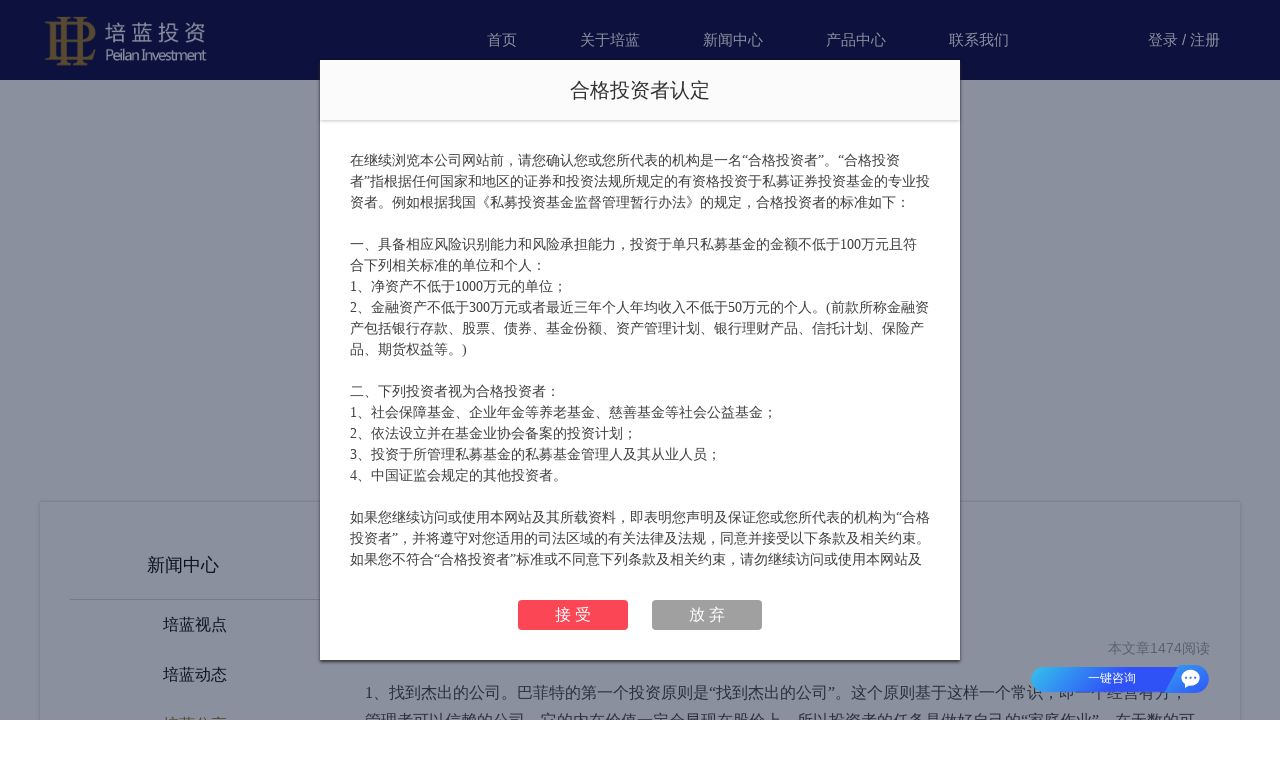

--- FILE ---
content_type: text/html;charset=UTF-8
request_url: http://peilan-fund.com/website/w/h?code=NDAxNTA1OA==&configCode=NDIxMTM3NA==&mt=2&mc=4212892&cc=4015058&fp=d&c=4213122
body_size: 11253
content:
<!doctype html>
<html>
<head>
<!-- 处理json的function -->

<!-- 处理null或者空字符串的function -->

<!--显示客户上传的文件-->

<!-- 处理产品类型展示的function -->
<meta charset="utf-8">
<meta name="viewport" content="width=device-width, initial-scale=1">
<meta http-equiv="Cache-Control" content="no-transform" /> 
<meta http-equiv="Cache-Control" content="no-siteapp" />
<meta name="applicable-device" content="pc,mobile">
	<meta name="viewport" content="width = device-width, initial-scale = 1.0, minimum-scale = 1.0, maximum-scale = 1.0, user-scalable = no"/>
<meta name="format-detection" content="telephone=no">
<meta name="description" content="">
<meta name="keywords" content="">
<meta http-equiv="X-UA-Compatible" content="edge" />
<title>上海培蓝投资管理有限公司</title>
<link rel="shortcut icon" type="image/png" href="//file.simu800.com/prod/4015058/webSiteCoverImgUrl/6aa7be6025824ca79f17904a859ce33f.png">


<!-- 
<link rel="stylesheet" href="../rely/jquery/css/swiper.3.3.1.min.css">
<link rel="stylesheet" href="../rely/jquery/css/animate.min.css">
<link rel="stylesheet" href="../rely/datetimepicker/jquery.datetimepicker.css">
<link rel="stylesheet" href="../rely/webuploader/webuploader.css?distRandom=33-1567750751255" type="text/css" >
<link rel="stylesheet" href="../website/styles/basecss/css/edit.css?distRandom=33-1567750751255" type="text/css">
<link rel="stylesheet" href="../website/sitecss/css/global.css?distRandom=33-1567750751255" type="text/css">
<link rel="stylesheet" href="../website/sitecss/css/layout.css?distRandom=33-1567750751255" type="text/css">
<link rel="stylesheet" href="../website/sitecss/css/fontello.css?distRandom=33-1567750751255" type="text/css">
<link rel="stylesheet" href="../website/sitecss/css/extend.css?distRandom=33-1567750751255" type="text/css">
<link rel="stylesheet" href="../website/sitecss/css/newVisualDesign.css?distRandom=33-1567750751255" type="text/css">
<link rel="stylesheet" href="../website/sitecss/css/component.css?distRandom=33-1567750751255" type="text/css">
<link rel="stylesheet" href="../website/sitecss/css/menu.css?distRandom=33-1567750751255" type="text/css">
<link rel="stylesheet" href="../website/sitecss/css/jquery-editable-select.css?distRandom=33-1567750751255" type="text/css">
<link rel="styleSheet" href="../website/sitecss/css/extendPdfSign.css?distRandom=33-1567750751255" type="text/css" >
<link rel="stylesheet" href="../rely/nc/myNc.css?distRandom=33-1567750751255" type="text/css">
<link rel="styleSheet" href="../rely/layer-pc-v3.1.1/theme/default/layer.css" type="text/css" >
 -->
<link rel="stylesheet" href="../website/sitecss/dist/2.9.9-1764940052011-main.min.css">
<link rel="stylesheet" href="../rely/pagination/pagination.css?distRandom=33-1567750751255" type="text/css">	

	<link rel="stylesheet" href="//file.simu800.com/prod/4015058/4211374/menuStyleCss/menuStyle.css?20260120032745">                         
<link rel="stylesheet" href="../rely/jquery-ui-1.12.1.custom/jquery-ui.min.css" type="text/css">

<!--1.在引入阿里云验证码JS脚本的位置之前，或者在html的head标签最前的位置添加一个script脚本，里面保存一个含有region和prefix参数的全局变量AliyunCaptchaConfig即可-->
<script>
	window.AliyunCaptchaConfig = {
		// 必填，验证码示例所属地区，支持中国内地（cn）、新加坡（sgp）
		region: "cn",
		// 必填，身份标。开通阿里云验证码2.0后，您可以在控制台概览页面的实例基本信息卡片区域，获取身份标
		prefix: "qbu20w"
	};
</script>
<!--2.集成主JS-->
<script
		type="text/javascript"
		src="https://o.alicdn.com/captcha-frontend/aliyunCaptcha/AliyunCaptcha.js"
></script>
<script>
// 百度统计代码
/*
var _hmt = _hmt || [];
(function() {
  var hm = document.createElement("script");
  hm.src = "//hm.baidu.com/hm.js?82dad9fa69de08a781e2e18e7f3ce73d";
  var s = document.getElementsByTagName("script")[0]; 
  s.parentNode.insertBefore(hm, s);
})();
*/
</script>
<script>
(function(){
    var bp = document.createElement('script');
    var curProtocol = window.location.protocol.split(':')[0];
    if (curProtocol === 'https') {
        bp.src = 'https://zz.bdstatic.com/linksubmit/push.js';        
    }
    else {
        bp.src = 'http://push.zhanzhang.baidu.com/push.js';
    }
    var s = document.getElementsByTagName("script")[0];
    s.parentNode.insertBefore(bp, s);
})();
</script>
<meta name="renderer" content="webkit">
<script type="text/javascript">
	var _getBrowserInfo = function () {
		var isIE = true;
		var verinfo = "";
		var agent = navigator.userAgent.toLowerCase();
		var regStr_ie11 = /windows nt [\d.]+;/gi;
		var regStr_ie = /msie [\d.]+;/gi;
		var regStr_ff = /firefox\/[\d.]+/gi
		var regStr_chrome = /chrome\/[\d.]+/gi;
		var regStr_saf = /safari\/[\d.]+/gi;
	
		var browser = {};
		// IE11
		if (agent.indexOf("windows nt") > 0) {
			isIE = true;
			verinfo = "11";
			browser = agent.match(regStr_ie11);
		}
		// IE
		if (agent.indexOf("msie") > 0) {
			isIE = true;
			verinfo = "";
			browser = agent.match(regStr_ie);
		}
		// firefox
		else if (agent.indexOf("firefox") > 0) {
			isIE = false;
			browser = agent.match(regStr_ff);
		}
		// Chrome
		else if (agent.indexOf("chrome") > 0) {
			isIE = false;
			browser = agent.match(regStr_chrome);
		}
		// Safari
		else if (agent.indexOf("safari") > 0 && agent.indexOf("chrome") < 0) {
			isIE = false;
			browser = agent.match(regStr_saf);
		}
		// 版本
		if (!verinfo) {
			verinfo = (browser + "").replace(/[^0-9.]/ig, "");
		}
	
		return {
			"isIE" : isIE,
			"browser" : browser,
			"verinfo" : verinfo
		};
	}
	// IE低版本提醒
	{
		var browserInfo = _getBrowserInfo();
		if (browserInfo.isIE && parseInt(browserInfo.verinfo) < 10) {
			alert("您的浏览器版本过低，将影响到本网站的正常浏览，推荐使用360或谷歌浏览器以及IE10以上进行查看！");
		}
	}
</script>
<script src="../rely/clipboard.min.js"></script>
<script data-main="../website/dist/scripts/2.9.9-1764940052011-SiteHomeView.min" src="../rely/requireJS/require.js"></script></head>
<body id="body" class="" style="display:none">
	<span id="slideType" style="display:none;">2</span>
	<span id="site_templatePath" style="display:none;">fm_002</span>
	<span id="site_templatecover_configObj" style="display:none;">{&quot;index&quot;:-1,&quot;swiperCoverType&quot;:&quot;2&quot;,&quot;swiperLoop&quot;:&quot;true&quot;,&quot;swiperAutoplay&quot;:3000,&quot;swiperSpeed&quot;:3000,&quot;swiperEffect&quot;:&quot;fade&quot;,&quot;swiperFreeMode&quot;:&quot;false&quot;,&quot;swiperStyle&quot;:&quot;height:480px;&quot;}</span>
	<!-- 主内容 -->
	<span class="">
		<!-- 菜单栏 -->
		<span>
<div id="isFirstShowLabel" style="display: none">1</div>
<div id="popComplianceDeclareTimeLabel" style="display: none">30</div>
<div class="simu-site-overlay-page" style="display: none;"></div>
<div class="simu-site-overlay" style="display: none"></div>
<div class="simu-site-overlay-content site_class_hgtzzrd"  style="display: none;">
	<div class="simu-site-left">
		<h2>合格投资者认定</h2>
		<div class="simu-site-mainMsg">
			<p>															</p><p></p><p></p><p><span style="font-size: 14px; font-family: 微软雅黑, &#39;Microsoft YaHei&#39;; color: rgb(63, 63, 63);">在继续浏览本公司网站前，请您确认您或您所代表的机构是一名“合格投资者”。“合格投资者”指根据任何国家和地区的证券和投资法规所规定的有资格投资于私募证券投资基金的专业投资者。例如根据我国《私募投资基金监督管理暂行办法》的规定，合格投资者的标准如下：</span></p><p><span style="font-size: 14px; font-family: 微软雅黑, &#39;Microsoft YaHei&#39;; color: rgb(63, 63, 63);">&nbsp;</span></p><p><span style="font-size: 14px; font-family: 微软雅黑, &#39;Microsoft YaHei&#39;; color: rgb(63, 63, 63);">一、具备相应风险识别能力和风险承担能力，投资于单只私募基金的金额不低于100万元且符合下列相关标准的单位和个人：</span></p><p><span style="font-size: 14px; font-family: 微软雅黑, &#39;Microsoft YaHei&#39;; color: rgb(63, 63, 63);">1、净资产不低于1000万元的单位；</span></p><p><span style="font-size: 14px; font-family: 微软雅黑, &#39;Microsoft YaHei&#39;; color: rgb(63, 63, 63);">2、金融资产不低于300万元或者最近三年个人年均收入不低于50万元的个人。(前款所称金融资产包括银行存款、股票、债券、基金份额、资产管理计划、银行理财产品、信托计划、保险产品、期货权益等。)</span></p><p><span style="font-size: 14px; font-family: 微软雅黑, &#39;Microsoft YaHei&#39;; color: rgb(63, 63, 63);">&nbsp;</span></p><p><span style="font-size: 14px; font-family: 微软雅黑, &#39;Microsoft YaHei&#39;; color: rgb(63, 63, 63);">二、下列投资者视为合格投资者：</span></p><p><span style="font-size: 14px; font-family: 微软雅黑, &#39;Microsoft YaHei&#39;; color: rgb(63, 63, 63);">1、社会保障基金、企业年金等养老基金、慈善基金等社会公益基金；</span></p><p><span style="font-size: 14px; font-family: 微软雅黑, &#39;Microsoft YaHei&#39;; color: rgb(63, 63, 63);">2、依法设立并在基金业协会备案的投资计划；</span></p><p><span style="font-size: 14px; font-family: 微软雅黑, &#39;Microsoft YaHei&#39;; color: rgb(63, 63, 63);">3、投资于所管理私募基金的私募基金管理人及其从业人员；</span></p><p><span style="font-size: 14px; font-family: 微软雅黑, &#39;Microsoft YaHei&#39;; color: rgb(63, 63, 63);">4、中国证监会规定的其他投资者。</span></p><p><span style="font-size: 14px; font-family: 微软雅黑, &#39;Microsoft YaHei&#39;; color: rgb(63, 63, 63);">&nbsp;</span></p><p><span style="font-size: 14px; font-family: 微软雅黑, &#39;Microsoft YaHei&#39;; color: rgb(63, 63, 63);">如果您继续访问或使用本网站及其所载资料，即表明您声明及保证您或您所代表的机构为“合格投资者”，并将遵守对您适用的司法区域的有关法律及法规，同意并接受以下条款及相关约束。如果您不符合“合格投资者”标准或不同意下列条款及相关约束，请勿继续访问或使用本网站及其所载信息及资料。</span></p><p><span style="font-size: 14px; font-family: 微软雅黑, &#39;Microsoft YaHei&#39;; color: rgb(63, 63, 63);"><br/></span></p><p><span style="font-size: 14px; font-family: 微软雅黑, &#39;Microsoft YaHei&#39;; color: rgb(63, 63, 63);">投资涉及风险，投资者应详细审阅产品的发售文件以获取进一步资料，了解有关投资所涉及的风险因素，并寻求适当的专业投资和咨询意见。产品净值及其收益存在涨跌可能，过往的产品业绩数据并不预示产品未来的业绩表现。本网站所提供的资料并非投资建议或咨询意见，投资者不应依赖本网站所提供的信息及资料作出投资决策。</span></p><p><span style="font-size: 14px; font-family: 微软雅黑, &#39;Microsoft YaHei&#39;; color: rgb(63, 63, 63);">&nbsp;</span></p><p><span style="font-size: 14px; font-family: 微软雅黑, &#39;Microsoft YaHei&#39;; color: rgb(63, 63, 63);">与本网站所载信息及资料有关的所有版权、专利权、知识产权及其他产权均为本公司所有。本公司概不向浏览该资料人士发出、转让或以任何方式转移任何种类的权利。</span></p><p><br/></p><p></p><p></p><p>
														</p>
		</div>
	</div>
	<div class="simu-site-right">
		<a href="javascript:void(0)" class="simu-site-yes">接&nbsp;受</a>
		<a href="javascript:void(0)" class="simu-site-no">放&nbsp;弃</a>
	</div>
</div>
<div class="simu-site-overlay-content site_class_wlxy" style="display: none;">
	<div class="simu-site-left">
		<h2>网络服务协议</h2>
		<div class="simu-site-mainMsg">
			本声明包含网络使用的有关条款。凡浏览本网站及相关网页的用户，均表示接受以下条款。 
			<br/>1、并非所有的客户都可以获得所有的产品和服务，您是否符合条件享受特别产品和服务，最终的解释权归我公司。我公司保留对该网页包含的信息和资料及其显示的条款、条件和说明变更的权利。 
			<br/>2、任何在本网站出现的信息包括但不限于评论、预测、图表、指标、理论、直接的或暗示的指示均只作为参考，您须对任何自主决定的行为负责。 
			<br/>3、本网站提供的有关投资分析报告、股市预测文章信息等仅供参考，股市有风险，入市须谨慎！本网站所提供之公司资料、个股资料等信息，力求但不保证数据的准确性，如有错漏，请以基金业协会公示信息报刊为准。本网站不对因本网资料全部或部分内容产生的或因依赖该资料而引致的任何损失承担任何责任。 
			<br/>4、互联网传输可能会受到干扰，中断、延迟或数据错误，本公司对于非本公司能控制的通讯设施故障可能引致的数据及交易之准确性或及时性不负任何责任。 
			<br/>5、凡通过本网站与其他网站的链结，而获得其所提供的网上资料及内容，您应该自己进行辨别及判断，我公司不承担任何责任。 
			<br/>6、本站某些部分或网页可能包括单独条款和条件，作为对本条款和条件的补充，如果有任何冲突，该等附加条款和条件将对相关部分或网页适用。
			<br/>7、本人已阅读并同意<a href='//file.simu800.com/share/file/DigiCertiSerProtocol.pdf' target="_blank">《数字证书服务协议》</a>。
		</div>
	</div>
	<div class="simu-site-right">
		<a href="javascript:void(0)" class="simu-site-yes">确&nbsp;认</a>
	</div>
</div>
<div class="simu-site-header" >
    <div class="simu-site-bg-header" >
			<img src="//file.simu800.com/prod/4015058/webSiteCustPageHeadImgUrl/aed51bd3818941338570fec399e314a7.png">
    </div>
	<div class="simu-site-inner" >
		<div class="simu-site-logo" >
		    	<a href="?code=NDAxNTA1OA==&configCode=NDIxMTM3NA==&">
					<img src="//file.simu800.com/prod/4015058/webSiteCompanyLogo/b81313e645214275b1371cb54254d1af.png" border="0">
				</a>
		</div>		
		<div class="simu-site-nav simu-site-nav-select-style-2">
			<ul>
				<li class="selected-menu">
					<a 
					    href="?code=NDAxNTA1OA==&configCode=NDIxMTM3NA==&" companyCode="4015058" configCode="4211374" class="oneLevelMenu simu-site-nav-bg-color simu-site-nav-font-color homeview simu-site-nav-bg-height">
					首页
					</a>
				</li>
					<li class="selected-menu">
					    	<a 
							   	href="javascript:void(0)" class="oneLevelMenu simu-site-nav-bg-color simu-site-nav-font-color simu-site-nav-bg-height" id="4211392">
					    	关于培蓝
					    	</a>
					    	<div class="simu-site-subnav">
					    		<ul style="display:none;">
					    			<li><a  href="?code=NDAxNTA1OA==&configCode=NDIxMTM3NA==&mt=1&mc=4211393&cc=4015058" target="_self" class="twoLevelMenu simu-site-subnav-bg-color simu-site-subnav-font-color" menuType="1" menubg="//file.simu800.com/prod/4015058/backgroundImage/5edf6ac2157b48679aab79869fd043f2.jpg" menuParentcode="4211392" menuCode="4211393" urlPath="">公司简介</a></li>
					    			<li><a  href="?code=NDAxNTA1OA==&configCode=NDIxMTM3NA==&mt=1&mc=4211394&cc=4015058" target="_self" class="twoLevelMenu simu-site-subnav-bg-color simu-site-subnav-font-color" menuType="1" menubg="//file.simu800.com/prod/4015058/backgroundImage/79ceab1013954c13ac8c9677b63a19fe.jpg" menuParentcode="4211392" menuCode="4211394" urlPath="">投资理念</a></li>
					    			<li><a  href="?code=NDAxNTA1OA==&configCode=NDIxMTM3NA==&mt=1&mc=4211395&cc=4015058" target="_self" class="twoLevelMenu simu-site-subnav-bg-color simu-site-subnav-font-color" menuType="1" menubg="//file.simu800.com/prod/4015058/backgroundImage/99ff33a85c4044f09ea2e22331e18d32.jpg" menuParentcode="4211392" menuCode="4211395" urlPath="">核心成员</a></li>
					    			<li><a  href="?code=NDAxNTA1OA==&configCode=NDIxMTM3NA==&mt=1&mc=4211396&cc=4015058" target="_self" class="twoLevelMenu simu-site-subnav-bg-color simu-site-subnav-font-color" menuType="1" menubg="//file.simu800.com/prod/4015058/backgroundImage/b88ad0984d1348fc88555cfd182a3948.jpg" menuParentcode="4211392" menuCode="4211396" urlPath="">风控体系</a></li>
					    		</ul>
							</div>
					</li>
					<li class="selected-menu">
					    	<a 
							   	href="javascript:void(0)" class="oneLevelMenu simu-site-nav-bg-color simu-site-nav-font-color simu-site-nav-bg-height" id="4211403">
					    	新闻中心
					    	</a>
					    	<div class="simu-site-subnav">
					    		<ul style="display:none;">
					    			<li><a  href="?code=NDAxNTA1OA==&configCode=NDIxMTM3NA==&mt=2&mc=4211404&cc=4015058" target="_self" class="twoLevelMenu simu-site-subnav-bg-color simu-site-subnav-font-color" menuType="2" menubg="//file.simu800.com/prod/4015058/backgroundImage/c7b1542820bb48c2a7cd762741064544.jpg" menuParentcode="4211403" menuCode="4211404" urlPath="">培蓝视点</a></li>
					    			<li><a  href="?code=NDAxNTA1OA==&configCode=NDIxMTM3NA==&mt=2&mc=4211405&cc=4015058" target="_self" class="twoLevelMenu simu-site-subnav-bg-color simu-site-subnav-font-color" menuType="2" menubg="//file.simu800.com/prod/4015058/backgroundImage/4b4cf1d682dc4e348fe40292f31dc5b0.jpg" menuParentcode="4211403" menuCode="4211405" urlPath="">培蓝动态</a></li>
					    			<li><a  href="?code=NDAxNTA1OA==&configCode=NDIxMTM3NA==&mt=2&mc=4212892&cc=4015058" target="_self" class="twoLevelMenu simu-site-subnav-bg-color simu-site-subnav-font-color" menuType="2" menubg="//file.simu800.com/prod/4015058/backgroundImage/5166eebe7c7d4e67872042ac3d0a7ad9.jpg" menuParentcode="4211403" menuCode="4212892" urlPath="">培蓝分享</a></li>
					    			<li><a  href="?code=NDAxNTA1OA==&configCode=NDIxMTM3NA==&mt=2&mc=4293218&cc=4015058" target="_self" class="twoLevelMenu simu-site-subnav-bg-color simu-site-subnav-font-color" menuType="2" menubg="//file.simu800.com/prod/4015058/backgroundImage/34b5eebb6f66412989182abd9b6d5166.jpg" menuParentcode="4211403" menuCode="4293218" urlPath="">行业资讯</a></li>
					    		</ul>
							</div>
					</li>
					<li class="selected-menu">
					    	<a 
							   	href="javascript:void(0)" class="oneLevelMenu simu-site-nav-bg-color simu-site-nav-font-color simu-site-nav-bg-height" id="4212884">
					    	产品中心
					    	</a>
					    	<div class="simu-site-subnav">
					    		<ul style="display:none;">
					    			<li><a  href="?code=NDAxNTA1OA==&configCode=NDIxMTM3NA==&mt=2&mc=4212885&cc=4015058" target="_self" class="twoLevelMenu simu-site-subnav-bg-color simu-site-subnav-font-color" menuType="2" menubg="//file.simu800.com/prod/4015058/backgroundImage/c59e9bf6e0c140b7be75aacfc5d0c9dd.jpg" menuParentcode="4212884" menuCode="4212885" urlPath="">产品公告</a></li>
					    			<li><a  href="?code=NDAxNTA1OA==&configCode=NDIxMTM3NA==&mt=8&mc=4212886&cc=4015058" target="_self" class="twoLevelMenu simu-site-subnav-bg-color simu-site-subnav-font-color" menuType="8" menubg="//file.simu800.com/prod/4015058/backgroundImage/089fecf0ecc44ef3b112345da7da654e.jpg" menuParentcode="4212884" menuCode="4212886" urlPath="">产品净值</a></li>
					    			<li><a  href="?code=NDAxNTA1OA==&configCode=NDIxMTM3NA==&mt=6&mc=4293219&cc=4015058" target="_self" class="twoLevelMenu simu-site-subnav-bg-color simu-site-subnav-font-color" menuType="6" menubg="" menuParentcode="4212884" menuCode="4293219" urlPath="">个人中心</a></li>
					    		</ul>
							</div>
					</li>
					<li class="selected-menu">
					    	<a 
							   	href="javascript:void(0)" class="oneLevelMenu simu-site-nav-bg-color simu-site-nav-font-color simu-site-nav-bg-height" id="4211406">
					    	联系我们
					    	</a>
					    	<div class="simu-site-subnav">
					    		<ul style="display:none;">
					    			<li><a  href="?code=NDAxNTA1OA==&configCode=NDIxMTM3NA==&mt=1&mc=4211408&cc=4015058" target="_self" class="twoLevelMenu simu-site-subnav-bg-color simu-site-subnav-font-color" menuType="1" menubg="//file.simu800.com/prod/4015058/backgroundImage/07db4a6ee71c467f84b5d59cecef889b.jpg" menuParentcode="4211406" menuCode="4211408" urlPath="">联系方式</a></li>
					    			<li><a  href="?code=NDAxNTA1OA==&configCode=NDIxMTM3NA==&mt=1&mc=4211407&cc=4015058" target="_self" class="twoLevelMenu simu-site-subnav-bg-color simu-site-subnav-font-color" menuType="1" menubg="//file.simu800.com/prod/4015058/backgroundImage/509263c2ebac43e78c8561dc7775667e.jpg" menuParentcode="4211406" menuCode="4211407" urlPath="">人才招聘</a></li>
					    		</ul>
							</div>
					</li>
			</ul>
		</div>
		<div class="simu-site-login simu-site-nav-select-style-2">
			<div class="simu-site-user site_class_userCenterFast" style="display:none;">
				<div class="simu-site-face simu-site-cursor" 
				>
					<img id="user-face" src="../website/sitecss/images/simu-site-face.png">
				</div>
				<!--<span id="user-name"></span>-->			
			</div>
			<a 
				 class="simu-site-nav-font-color simu-site-nav-bg-height" href="javascript:void(0)"   id="loginbutpage">登录&nbsp;/&nbsp;注册</a>
		</div>
	</div>
</div>
		</span>
		<!-- 内容 -->
		<span id="mainpage">
<div class="simu-site-wrapper t2-simu-site">
<!-- 处理json的function -->

<!-- 处理null或者空字符串的function -->

<!--显示客户上传的文件-->

<!-- 处理产品类型展示的function -->
<!-- 设置值 -->
<style>
	.simu-site-main-bg {
		height:480px !important;
	}
	.simu-site-wrapper .simu-site-main {
		
		top:-13px;margin-bottom:-13px;
		
	}
	.simu-site-sidebar {
		
	}
	.simu-site-span-readnum {
		
	}
	.simu-site-wrapper {
		
	}
			.simu-site-wrapper .simu-site-main .simu-site-sidebar dd a {
				padding: 0px 20px;
					font-family: ;
					font-size: 16px;
					font-weight: 400;
					text-align: center;
			}
				.simu-site-wrapper .simu-site-main .simu-site-sidebar dd a,
				.simu-site-wrapper .simu-site-main .simu-site-sidebar dt,
				.simu-site-wrapper .simu-site-main .simu-site-sidebar .site_class_leftMenu_selfDt {
					background-color: rgba(255, 255, 255, 1);
					color: rgba(0, 0, 0, 1);
				}
				.simu-site-wrapper .simu-site-main .simu-site-sidebar dd a:hover,
				.simu-site-wrapper .simu-site-main .simu-site-sidebar dd a.simu-site-select {
					background-color: rgba(255, 255, 255, 1);
					color: #977223;
				}
</style>
<span class="site_class_leftMenuTopContent" style="display:none;">
		
</span>	<div id="bgimage" class="simu-site-main-bg" style="background-image:url(../website/sitecss/images/simu-site-banner-2.jpg)">
	</div>
	<div class="simu-site-main">
<div class="simu-site-sidebar">
	<!-- 存储左侧菜单内容 -->
</div>		<div class="simu-site-main-area">
<div class="simu-site-content simu-risk-content"  >
	<div class="simu-site-back"><a href="javascript:void(0)" class="backpage" simpleBack="true">返回</a><label id="pagepath"></label></div>
	<h2>巴菲特的十大经典投资理念</h2>
	<div class="simu-site-span">
		<span>
			上海培蓝股权投资基金管理有限公司 &nbsp; 2016-07-01
		</span>
		<span class="simu-site-span-readnum">本文章1474阅读</span>
	</div>
	<div class="simu-site-section">
		<div class='vd_panel'><div class='vd_ueditor show'><html>
 <head></head>
 <body>
  <p><span style="font-size: 16px; font-family: 微软雅黑, &quot;Microsoft YaHei&quot;; color: rgb(63, 63, 63);">1、找到杰出的公司。巴菲特的第一个投资原则是“找到杰出的公司”。这个原则基于这样一个常识，即一个经营有方，管理者可以信赖的公司，它的内在价值一定会显现在股价上。所以投资者的任务是做好自己的“家庭作业”，在无数的可能中找出那些真正优秀的公司和优秀的管理者。</span></p>
  <p><span style="font-size: 16px; font-family: 微软雅黑, &quot;Microsoft YaHei&quot;; color: rgb(63, 63, 63);">&nbsp;</span></p>
  <p><span style="font-size: 16px; font-family: 微软雅黑, &quot;Microsoft YaHei&quot;; color: rgb(63, 63, 63);">巴菲特总是青睐那些经营稳健、讲究诚信、分红回报高的企业，来最大限度地避免股价波动，确保投资的保值和增值。而对于总想利用配股、增发等途径榨取投资者血汗的企业一概拒之门外。</span></p>
  <p><span style="font-size: 16px; font-family: 微软雅黑, &quot;Microsoft YaHei&quot;; color: rgb(63, 63, 63);">&nbsp;</span></p>
  <p><span style="font-size: 16px; font-family: 微软雅黑, &quot;Microsoft YaHei&quot;; color: rgb(63, 63, 63);">2、少就是多。巴菲特的第二个投资原则是“少就是多”。他的理由同样是基于一个常识：买的股票越多，你越可能购入一些你对其一无所知的企业。通常你对企业了解越多，你对一家企业关注越深，你的风险越低，收益就越好。他认为，投资者应该像马克·吐温建议的那样，把所有鸡蛋放在同一个篮子里，然后小心地看好它。巴菲特采用集中投资的策略，重仓持有少量股票。</span></p>
  <p><span style="font-size: 16px; font-family: 微软雅黑, &quot;Microsoft YaHei&quot;; color: rgb(63, 63, 63);">&nbsp;</span></p>
  <p><span style="font-size: 16px; font-family: 微软雅黑, &quot;Microsoft YaHei&quot;; color: rgb(63, 63, 63);">3、把大赌注压在高概率事件上。 巴菲特的第三个原则是“把大赌注压在高概率事件上”。也就是说，当你坚信遇到大好机会时，唯一正确的做法是大举投资。这也同样基于一个常识：当一个事情成功的可能性很大时，你投入越多，回报越大。 绝大多数价值投资者天性保守。但巴菲特不是。他投资股市的620亿美元集中在45只股票上。他的投资战略甚至比这个数字更激进。在他的投资组合中，前10只股票占了投资总量的90%。</span></p>
  <p><span style="font-size: 16px; font-family: 微软雅黑, &quot;Microsoft YaHei&quot;; color: rgb(63, 63, 63);">&nbsp;</span></p>
  <p><span style="font-size: 16px; font-family: 微软雅黑, &quot;Microsoft YaHei&quot;; color: rgb(63, 63, 63);">4、要有耐心。 巴菲特的第四个原则是“要有耐心”，就是说：不要频频换手，直到有好的投资对象才出手。他有一个说法，就是少于4年的投资都是傻子的投资，因为企业的价值通常不会在这么短的时间里充分体现，你能赚到的一点钱也通常被银行和税务瓜分。有人曾做过统计，巴菲特对每一只股票的投资没有少过8年的。巴菲特常引用传奇棒球击球手特德威廉斯的话:'要做一个好的击球手，你必须有好球可打。'如果没有好的投资对象，那么他宁可持有现金。据晨星公司统计，现金在伯克希尔哈撒韦公司的投资配比中占18%以上，而大多数基金公司只有4%的现金。</span></p>
  <p><span style="font-size: 16px; font-family: 微软雅黑, &quot;Microsoft YaHei&quot;; color: rgb(63, 63, 63);">&nbsp;</span></p>
  <p><span style="font-size: 16px; font-family: 微软雅黑, &quot;Microsoft YaHei&quot;; color: rgb(63, 63, 63);">5.不要担心短期价格波动。巴菲特的第五个原则是“不要担心短期价格波动”。他的理论是：既然一个企业有内在价值，他就一定会体现出来，问题仅仅是时间。 世界上没有任何人能预测出什么时间会有什么样的股价。事实上，巴菲特从来不相信所谓的预测，他唯一相信的是，也是我们能够把握的是对企业的了解。</span></p>
  <p><span style="font-size: 16px; font-family: 微软雅黑, &quot;Microsoft YaHei&quot;; color: rgb(63, 63, 63);">&nbsp;</span></p>
  <p><span style="font-size: 16px; font-family: 微软雅黑, &quot;Microsoft YaHei&quot;; color: rgb(63, 63, 63);">他购买股票的基础是：假设次日关闭股市、或在五年之内不再重新开放。也就是对公司的未来有着绝对的信心。在价值投资理论看来，一旦看到市场波动而认为有利可图，投资就变成了投机，没有什么比赌博心态更影响投资。</span></p>
  <p><span style="font-size: 16px; font-family: 微软雅黑, &quot;Microsoft YaHei&quot;; color: rgb(63, 63, 63);">&nbsp;</span></p>
  <p><span style="font-size: 16px; font-family: 微软雅黑, &quot;Microsoft YaHei&quot;; color: rgb(63, 63, 63);">6、稳中求胜。 巴菲特的投资哲学首要之处是：记住股市大崩溃。就是说，要以稳健的策略投资，确保自己资金不受损失，并且要永远记住这一点。其次，让自己资金以中等速度增长。巴菲特投资目标都是具有中等增长潜力的企业，并且这些企业被认为会持续增长。 投资股市时，为自己顶下合理的长期平均收益率是成功的基础。巴菲特在这方面做得相当出色，他对自己要求并不过，只要他每年击败道·琼斯指数5个百分点足以。</span></p>
  <p><span style="font-size: 16px; font-family: 微软雅黑, &quot;Microsoft YaHei&quot;; color: rgb(63, 63, 63);">&nbsp;</span></p>
  <p><span style="font-size: 16px; font-family: 微软雅黑, &quot;Microsoft YaHei&quot;; color: rgb(63, 63, 63);">对那些一心想马上做大的人，巴菲特提醒：“如果你是投资家，你会考虑你的资产——即你的企业会怎样。如果你是投机家，你主要预测价格会怎样而不关心企业。”同样，一个“企业家”会埋头打造自己的企业，而一个“商人”则更关注企业的价格。对我们大部分人来说，老老实实做“企业家”，成功的概率要比一个包装、买卖企业的“商人”更大。</span></p>
  <p><span style="font-size: 16px; font-family: 微软雅黑, &quot;Microsoft YaHei&quot;; color: rgb(63, 63, 63);">&nbsp;</span></p>
  <p><span style="font-size: 16px; font-family: 微软雅黑, &quot;Microsoft YaHei&quot;; color: rgb(63, 63, 63);">7.简单、传统、容易。在别人眼里，股市是个风险之地，但在巴菲特看来，股市没有风险。“我很重视确定性，如果你这样做了，风险因素对你就没有任何意义了。股市并不是不可捉摸的，人人都可以做一个理性的投资者。”</span></p>
  <p><span style="font-size: 16px; font-family: 微软雅黑, &quot;Microsoft YaHei&quot;; color: rgb(63, 63, 63);">&nbsp;</span></p>
  <p><span style="font-size: 16px; font-family: 微软雅黑, &quot;Microsoft YaHei&quot;; color: rgb(63, 63, 63);">巴菲特还说：“投资的决定可用六个字概括，即简单、传统、容易。”从巴菲特的投资构成来看，道路、桥梁、煤炭、电力等传统资源垄断型企业占了相当份额，这类企业一般是外资入市购并的首选，同时独特的行业优势也能确保效益的平稳。</span></p>
  <p><span style="font-size: 16px; font-family: 微软雅黑, &quot;Microsoft YaHei&quot;; color: rgb(63, 63, 63);">&nbsp;</span></p>
  <p><span style="font-size: 16px; font-family: 微软雅黑, &quot;Microsoft YaHei&quot;; color: rgb(63, 63, 63);">8.永远不许失败。巴菲特说投资的原则其实很简单，第一条，不许失败；第二条，永远记住第一条。因为如果投资一美元，赔了50美分，手上只剩一半的钱，除非有百分之百的收益，否则很难回到起点。</span></p>
  <p><span style="font-size: 16px; font-family: 微软雅黑, &quot;Microsoft YaHei&quot;; color: rgb(63, 63, 63);">&nbsp;</span></p>
  <p><span style="font-size: 16px; font-family: 微软雅黑, &quot;Microsoft YaHei&quot;; color: rgb(63, 63, 63);">9.“一鸟在手胜过百鸟在林”。巴菲特引用古希腊《伊索寓言》中的这句谚语，再次阐述了他的投资理念。在他看来，黄金白银最实际，把钱押在高风险的公司上，不过是一厢情愿的发财梦。2000年初，网络股高潮的时候，巴菲特却没有购买。那时大家一致认为他已经落后了，但是现在回头一看，网络泡沫埋葬的是一批疯狂的投机家，巴菲特再一次展现了其稳健的投资大师风采，成为最大的赢家。</span></p>
  <p><span style="font-size: 16px; font-family: 微软雅黑, &quot;Microsoft YaHei&quot;; color: rgb(63, 63, 63);">&nbsp;</span></p>
  <p><span style="font-size: 16px; font-family: 微软雅黑, &quot;Microsoft YaHei&quot;; color: rgb(63, 63, 63);">10.不迷信华尔街，不听信谣言 巴菲特不迷信华尔街，不听信谣言。他认为凡是投资的股票必须是自己了如指掌，并且是具有较好行业前景的企业。不熟悉、前途莫测的企业即使被说得天花乱坠也毫不动心。 他只选择那些在某一行业长期占据统治地位、技术上很难被人剽窃并有过良好盈利记录的企业。至于那些今天不知道明天怎么样的公司，巴菲特总是像躲避瘟疫一样躲开他们。</span></p>
  <p><br></p>
 </body>
</html></div></div>
	</div>
</div>    	</div>
	</div>
</div>		</span>
		<!-- 页脚 -->
		<span>
<div class="simu-site-footer-1">
	<img src="//file.simu800.com/prod/4015058/webSiteCustPageFootImgUrl/1f1e89c9c6c041af84475b4faa236d0e.png" alt="">
	<div class="simu-site-footer-box-1" style="width: 100%;">
		<div class="simu-site-left">
			<div class="vd_ueditor show">
					<link rel="stylesheet" href="//file.simu800.com/manweb/css/index.css 

">
<style>
.simu-site-footer-1>img{height:120px!important;}
</style>

<p>
    <br/>
</p>
<p style="text-align: center;">
    <span style="font-family: 微软雅黑, &quot;Microsoft YaHei&quot;; color: rgb(255, 255, 255); font-size: 14px;">公司电话：021-63888558</span>
</p>
<p style="text-align: center;">
    <span style="font-family: 微软雅黑, &quot;Microsoft YaHei&quot;; color: rgb(255, 255, 255); font-size: 14px;">公司地址：上海市静安区武宁南路199号底层东间</span>
</p>
			</div>
		</div>
	</div>
</div>
<div class="simu-site-footer-2">
	<div class="simu-site-inner">
		<div class="simu-site-views" style="position: absolute;bottom: 0;left: 20px;">浏览量：<span class="view-count">0</span> </div>
		<div class="simu-site-tac"><p>														</p><p></p><p><span style="font-size: 14px; font-family: 微软雅黑, &quot;Microsoft YaHei&quot;; color: rgb(63, 63, 63);">Copyright © 2017-2020&nbsp;培蓝投资版权所有&nbsp;<a href="https://beian.miit.gov.cn/" target="_blank" textvalue="沪ICP备11004684号-1">沪ICP备11004684号-1</a></span></p><p></p><p>
													</p></div>
		<!-- 杉树资产隐藏logo -->
				<a class="simu-site-support" href="//www.simu800.com" target="_blank">技术支持：</a>
	</div>
</div>
<span id="weiXinID" style="display:none;">0</span>
<span class="site_class_userCenterBgImage" src="//file.simu800.com/prod/4015058/webSiteCoverImgUrl/bb119f0a4ec14d18ace873d20859e383.jpg" style="display:none"></span>
<!-- 实名弹框配置 -->
	<span id="registerNeedAlert" style="display:none;">0</span>
	<span id="registerAlertCanCancel" style="display:none;">0</span>
	<span id="holderNeedAlert" style="display:none;">0</span>
	<span id="holderAlertCanCancel" style="display:none;">0</span>
<span id="realNameState" style="display:none;">0</span>
<span id="isUseOnlineSeal" style="display:none;">0</span>
<span id="oauthPage" style="display:none;">0</span>
<span id="realNamePop" style="display:none;">0</span>
<div class="myNcli">
	<span class="myNcSpan">滑块验证：</span>
	<div id="pcIdCardLoginNcpc" class="nc-container myNcContainer"></div>
</div>
<button id="btn-ncpc-hide" style="display:none"></button>
		</span>
	</span>
	<!-- 帮助 -->
	<div class="float-nav">
		<div class="float-nav-item gotop site_class_helpNav_gotop" style="display:none;">
			<a href="javascript:;"></a>
		</div>
	</div>
<div class="float-chat" id="online-chat">
    <span class="text-chat" title="一键咨询">一键咨询</span>
</div></body>
</html>


--- FILE ---
content_type: text/css
request_url: http://file.simu800.com/prod/4015058/4211374/menuStyleCss/menuStyle.css?20260120032745
body_size: 503
content:
.simu-site-nav-bg-color {background-color:rgba(0, 0, 0, 0); }
.simu-site-nav-font-color {color:rgb(255, 255, 255)!important; font-family:"Microsoft YaHei", 微软雅黑, Arial, Helvetica, sans-serif;font-size:15px;font-weight:400;}
.simu-site-nav-font-color:hover,.simu-site-nav-select-color{color:rgb(151, 114, 35)!important;background-color:rgba(0, 0, 0, 0);border-bottom:5px solid rgba(0, 0, 0, 0)}
.simu-site-nav > ul > li{border-color:rgba(0, 0, 0, 0)!important;border-right-width: 1px!important;}
.simu-site-subnav-bg-color {background-color:rgb(244, 244, 244); }
.simu-site-subnav-font-color {color:rgb(0, 0, 0)!important; font-family:"Microsoft YaHei", 微软雅黑, Arial, Helvetica, sans-serif;font-size:15px;font-weight:400;}
.simu-site-subnav-font-color:hover,.simu-site-subnav-select-color{color:rgb(151, 114, 35)!important; background-color:rgb(244, 244, 244)}
.simu-site-subnav > ul > li{ border-color:rgb(248, 248, 248)!important;}
.simu_site_one_hover{color:rgb(255, 255, 255)}
.simu_site_two_hover{color:rgb(151, 114, 35)}
.simu_site_check_fontcolor{color:rgb(151, 114, 35)!important}
.colorIsDefault {background-color:rgb(100, 100, 100); }
.simu-site-nav-bg-height{ line-height: 80px !important; height: 80px !important; margin-top: 0px;}
.colorSelectorEleven{background-color:rgba(0, 0, 0, 0); }
.simu-site-subnav > ul > li a {padding: 0 31.0px 0 31.0px!important; }
.simu-site-header .simu-site-nav > ul > li a {padding: 0 31.0px 0 31.0px; }
.t2-simu-site-header-2 .simu-site-nav > ul > li a{padding: 0 31.0px 0 31.0px; }



--- FILE ---
content_type: application/javascript;charset=UTF-8
request_url: http://peilan-fund.com/website/rely/aliyun/aliyun-oss-sdk-4.3.0.min.js?distRandom=2.9.9-1764940052011
body_size: 110563
content:
// Aliyun OSS SDK for JavaScript v4.3.0
// Copyright Aliyun.com, Inc. or its affiliates. All Rights Reserved.
// License at https://github.com/ali-sdk/ali-oss/blob/master/LICENSE
!function(e){if("object"==typeof exports&&"undefined"!=typeof module)module.exports=e();else if("function"==typeof define&&define.amd)define([],e);else{var t;t="undefined"!=typeof window?window:"undefined"!=typeof global?global:"undefined"!=typeof self?self:this,t.OSS=e()}}(function(){var e;return function t(e,r,n){function i(a,s){if(!r[a]){if(!e[a]){var c="function"==typeof require&&require;if(!s&&c)return c(a,!0);if(o)return o(a,!0);var u=new Error("Cannot find module '"+a+"'");throw u.code="MODULE_NOT_FOUND",u}var l=r[a]={exports:{}};e[a][0].call(l.exports,function(t){var r=e[a][1][t];return i(r?r:t)},l,l.exports,t,e,r,n)}return r[a].exports}for(var o="function"==typeof require&&require,a=0;a<n.length;a++)i(n[a]);return i}({1:[function(e,t,r){"use strict";var n=e(".");n.Buffer=e("buffer").Buffer,n.co=e("co"),n.urllib=e("urllib"),t.exports=n},{".":3,buffer:116,co:161,urllib:186}],2:[function(e,t,r){"use strict";function n(e){return e&&e.__esModule?e:{"default":e}}var i=e("babel-runtime/regenerator"),o=n(i),a=r;a.listBuckets=o["default"].mark(function s(e,t){var r,n,i;return o["default"].wrap(function(o){for(;;)switch(o.prev=o.next){case 0:return o.delegateYield(this.request({method:"GET",query:e,timeout:t&&t.timeout}),"t0",1);case 1:if(r=o.t0,200!==r.status){o.next=9;break}return o.next=5,this.parseXML(r.data);case 5:return n=o.sent,i=n.Buckets||null,i&&(i.Bucket&&(i=i.Bucket),Array.isArray(i)||(i=[i]),i=i.map(function(e){return{name:e.Name,region:e.Location,creationDate:e.CreationDate}})),o.abrupt("return",{buckets:i,owner:{id:n.Owner.ID,displayName:n.Owner.DisplayName},isTruncated:"true"===n.IsTruncated,nextMarker:n.NextMarker||null,res:r.res});case 9:return o.delegateYield(this.requestError(r),"t1",10);case 10:throw o.t1;case 11:case"end":return o.stop()}},s,this)}),a.useBucket=function(e,t){return this.options.bucket=e,this},a.putBucket=o["default"].mark(function c(e,t,r){var n,i;return o["default"].wrap(function(o){for(;;)switch(o.prev=o.next){case 0:return n=this._bucketRequestParams("PUT",e,"",r),t&&(n.mime="xml",n.content='<?xml version="1.0" encoding="UTF-8"?>\n<CreateBucketConfiguration><LocationConstraint>'+t+"</LocationConstraint></CreateBucketConfiguration>"),n.successStatuses=[200],o.next=5,this.request(n);case 5:return i=o.sent,o.abrupt("return",{bucket:i.headers.location&&i.headers.location.substring(1)||null,res:i.res});case 7:case"end":return o.stop()}},c,this)}),a.deleteBucket=o["default"].mark(function u(e,t,r){var n,i;return o["default"].wrap(function(t){for(;;)switch(t.prev=t.next){case 0:return n=this._bucketRequestParams("DELETE",e,"",r),t.delegateYield(this.request(n),"t0",2);case 2:if(i=t.t0,200!==i.status&&204!==i.status){t.next=5;break}return t.abrupt("return",{res:i.res});case 5:return t.delegateYield(this.requestError(i),"t1",6);case 6:throw t.t1;case 7:case"end":return t.stop()}},u,this)}),a.putBucketACL=o["default"].mark(function l(e,t,r,n){var i,a;return o["default"].wrap(function(t){for(;;)switch(t.prev=t.next){case 0:return i=this._bucketRequestParams("PUT",e,"acl",n),i.headers={"x-oss-acl":r},i.successStatuses=[200],t.next=5,this.request(i);case 5:return a=t.sent,t.abrupt("return",{bucket:a.headers.location&&a.headers.location.substring(1)||null,res:a.res});case 7:case"end":return t.stop()}},l,this)}),a.getBucketACL=o["default"].mark(function p(e,t,r){var n,i;return o["default"].wrap(function(t){for(;;)switch(t.prev=t.next){case 0:return n=this._bucketRequestParams("GET",e,"acl",r),n.successStatuses=[200],n.xmlResponse=!0,t.delegateYield(this.request(n),"t0",4);case 4:return i=t.t0,t.abrupt("return",{acl:i.data.AccessControlList.Grant,owner:{id:i.data.Owner.ID,displayName:i.data.Owner.DisplayName},res:i.res});case 6:case"end":return t.stop()}},p,this)}),a.putBucketLogging=o["default"].mark(function f(e,t,r,n){var i,a,s;return o["default"].wrap(function(t){for(;;)switch(t.prev=t.next){case 0:return i=this._bucketRequestParams("PUT",e,"logging",n),a='<?xml version="1.0" encoding="UTF-8"?>\n<BucketLoggingStatus>\n<LoggingEnabled>\n<TargetBucket>'+e+"</TargetBucket>\n",r&&(a+="<TargetPrefix>"+r+"</TargetPrefix>\n"),a+="</LoggingEnabled>\n</BucketLoggingStatus>",i.content=a,i.mime="xml",i.successStatuses=[200],t.next=9,this.request(i);case 9:return s=t.sent,t.abrupt("return",{res:s.res});case 11:case"end":return t.stop()}},f,this)}),a.getBucketLogging=o["default"].mark(function h(e,t,r){var n,i,a;return o["default"].wrap(function(t){for(;;)switch(t.prev=t.next){case 0:return n=this._bucketRequestParams("GET",e,"logging",r),n.successStatuses=[200],n.xmlResponse=!0,t.next=5,this.request(n);case 5:return i=t.sent,a=i.data.LoggingEnabled,t.abrupt("return",{enable:!!a,prefix:a&&a.TargetPrefix||null,res:i.res});case 8:case"end":return t.stop()}},h,this)}),a.deleteBucketLogging=o["default"].mark(function d(e,t,r){var n,i;return o["default"].wrap(function(t){for(;;)switch(t.prev=t.next){case 0:return n=this._bucketRequestParams("DELETE",e,"logging",r),n.successStatuses=[204,200],t.next=4,this.request(n);case 4:return i=t.sent,t.abrupt("return",{res:i.res});case 6:case"end":return t.stop()}},d,this)}),a.putBucketWebsite=o["default"].mark(function m(e,t,r,n){var i,a,s;return o["default"].wrap(function(t){for(;;)switch(t.prev=t.next){case 0:return i=this._bucketRequestParams("PUT",e,"website",n),r=r||{},r.index=r.index||"index.html",a='<?xml version="1.0" encoding="UTF-8"?>\n<WebsiteConfiguration>\n <IndexDocument><Suffix>'+r.index+"</Suffix></IndexDocument>\n",r.error&&(a+="<ErrorDocument><Key>"+r.error+"</Key></ErrorDocument>\n"),a+="</WebsiteConfiguration>",i.content=a,i.mime="xml",i.successStatuses=[200],t.delegateYield(this.request(i),"t0",10);case 10:return s=t.t0,t.abrupt("return",{res:s.res});case 12:case"end":return t.stop()}},m,this)}),a.getBucketWebsite=o["default"].mark(function v(e,t,r){var n,i;return o["default"].wrap(function(t){for(;;)switch(t.prev=t.next){case 0:return n=this._bucketRequestParams("GET",e,"website",r),n.successStatuses=[200],n.xmlResponse=!0,t.delegateYield(this.request(n),"t0",4);case 4:return i=t.t0,t.abrupt("return",{index:i.data.IndexDocument.Suffix,error:i.data.ErrorDocument&&i.data.ErrorDocument.Key||null,res:i.res});case 6:case"end":return t.stop()}},v,this)}),a.deleteBucketWebsite=o["default"].mark(function g(e,t,r){var n,i;return o["default"].wrap(function(t){for(;;)switch(t.prev=t.next){case 0:return n=this._bucketRequestParams("DELETE",e,"website",r),n.successStatuses=[204],t.delegateYield(this.request(n),"t0",3);case 3:return i=t.t0,t.abrupt("return",{res:i.res});case 5:case"end":return t.stop()}},g,this)}),a.putBucketLifecycle=o["default"].mark(function y(e,t,r,n){var i,a,s,c,u,l,p;return o["default"].wrap(function(t){for(;;)switch(t.prev=t.next){case 0:for(i=this._bucketRequestParams("PUT",e,"lifecycle",n),a='<?xml version="1.0" encoding="UTF-8"?>\n<LifecycleConfiguration>\n',s=0;s<r.length;s++)c=r[s],u=c.days?"<Days>"+c.days+"</Days>":"<Date>"+c.date+"</Date>",l=c.id?"<ID>"+c.id+"</ID>\n":"",a+="  <Rule>\n"+l+"    <Prefix>"+c.prefix+"</Prefix>\n    <Status>"+c.status+"</Status>\n    <Expiration>"+u+"</Expiration>\n  </Rule>\n";return a+="</LifecycleConfiguration>",i.content=a,i.mime="xml",i.successStatuses=[200],t.delegateYield(this.request(i),"t0",8);case 8:return p=t.t0,t.abrupt("return",{res:p.res});case 10:case"end":return t.stop()}},y,this)}),a.getBucketLifecycle=o["default"].mark(function b(e,t,r){var n,i,a;return o["default"].wrap(function(t){for(;;)switch(t.prev=t.next){case 0:return n=this._bucketRequestParams("GET",e,"lifecycle",r),n.successStatuses=[200],n.xmlResponse=!0,t.delegateYield(this.request(n),"t0",4);case 4:return i=t.t0,a=i.data.Rule||null,a&&(Array.isArray(a)||(a=[a]),a=a.map(function(e){var t={id:e.ID,prefix:e.Prefix,status:e.Status};return e.Expiration.Days?t.days=e.Expiration.Days:t.date=e.Expiration.Date,t})),t.abrupt("return",{rules:a,res:i.res});case 8:case"end":return t.stop()}},b,this)}),a.deleteBucketLifecycle=o["default"].mark(function _(e,t,r){var n,i;return o["default"].wrap(function(t){for(;;)switch(t.prev=t.next){case 0:return n=this._bucketRequestParams("DELETE",e,"lifecycle",r),n.successStatuses=[204],t.delegateYield(this.request(n),"t0",3);case 3:return i=t.t0,t.abrupt("return",{res:i.res});case 5:case"end":return t.stop()}},_,this)}),a.putBucketReferer=o["default"].mark(function x(e,t,r,n,i){var a,s,c,u;return o["default"].wrap(function(t){for(;;)switch(t.prev=t.next){case 0:if(a=this._bucketRequestParams("PUT",e,"referer",i),s='<?xml version="1.0" encoding="UTF-8"?>\n<RefererConfiguration>\n',s+="  <AllowEmptyReferer>"+(r?"true":"false")+"</AllowEmptyReferer>\n",n&&n.length>0){for(s+="  <RefererList>\n",c=0;c<n.length;c++)s+="    <Referer>"+n[c]+"</Referer>\n";s+="  </RefererList>\n"}else s+="  <RefererList />\n";return s+="</RefererConfiguration>",a.content=s,a.mime="xml",a.successStatuses=[200],t.delegateYield(this.request(a),"t0",9);case 9:return u=t.t0,t.abrupt("return",{res:u.res});case 11:case"end":return t.stop()}},x,this)}),a.getBucketReferer=o["default"].mark(function w(e,t,r){var n,i,a;return o["default"].wrap(function(t){for(;;)switch(t.prev=t.next){case 0:return n=this._bucketRequestParams("GET",e,"referer",r),n.successStatuses=[200],n.xmlResponse=!0,t.delegateYield(this.request(n),"t0",4);case 4:return i=t.t0,a=i.data.RefererList.Referer||null,a&&(Array.isArray(a)||(a=[a])),t.abrupt("return",{allowEmpty:"true"===i.data.AllowEmptyReferer,referers:a,res:i.res});case 8:case"end":return t.stop()}},w,this)}),a.deleteBucketReferer=o["default"].mark(function E(e,t,r){return o["default"].wrap(function(n){for(;;)switch(n.prev=n.next){case 0:return n.delegateYield(this.putBucketReferer(e,t,!0,null,r),"t0",1);case 1:return n.abrupt("return",n.t0);case 2:case"end":return n.stop()}},E,this)}),a._bucketRequestParams=function(e,t,r,n){return{method:e,bucket:t,subres:r,timeout:n&&n.timeout}}},{"babel-runtime/regenerator":112}],3:[function(e,t,r){(function(r,n){"use strict";function i(e){return e&&e.__esModule?e:{"default":e}}function o(t){if(!(this instanceof o))return new o(t);if(!t||!t.accessKeyId||!t.accessKeySecret)throw new Error("require accessKeyId, accessKeySecret");var r={region:"oss-cn-hangzhou",internal:!1,secure:!1,timeout:"60s",bucket:null,endpoint:null,cname:!1};if(this.options={},d(t).and(r).to(this.options),this.options.accessKeyId=this.options.accessKeyId.trim(),this.options.accessKeySecret=this.options.accessKeySecret.trim(),this.options.timeout=g(this.options.timeout),this.options.endpoint)this.options.endpoint=this._setEndpoint(this.options.endpoint);else{if(!this.options.region)throw new Error("require options.endpoint or options.region");this.options.endpoint=this._setRegion(this.options.region,this.options.internal,this.options.secure)}this.options.urllib?this.urllib=this.options.urllib:(this.urllib=e("urllib"),this.agent=this.options.agent||new y)}function a(e,t){return e[t]||e[t.toLowerCase()]}var s=e("babel-runtime/regenerator"),c=i(s),u=e("babel-runtime/core-js/object/keys"),l=i(u),p=e("debug")("ali-oss"),f=e("./../shims/crypto.js"),h=e("path"),d=(e("querystring"),e("copy-to")),m=e("mime"),v=e("xml2js"),g=e("humanize-ms"),y=e("agentkeepalive"),b=e("merge-descriptors"),_=e("url"),x=e("is-type-of"),w=e("platform"),E=e("utility"),S=e("../package.json");t.exports=o;var k=o.prototype;b(k,e("./object")),b(k,e("./bucket")),b(k,e("./multipart")),o.ImageClient=e("./image")(o),o.ClusterClient=e("./cluster")(o),o.STS=e("./sts"),o.Wrapper=e("./wrapper"),k.signature=function(e){p("authorization stringToSign: %s",e);var t=f.createHmac("sha1",this.options.accessKeySecret);return t=t.update(new n(e,"utf8")).digest("base64")},k.authorization=function(e,t,r,n){var i=[e.toUpperCase(),n["Content-Md5"]||"",a(n,"Content-Type"),n["x-oss-date"]],o={};for(var s in n){var c=s.toLowerCase().trim();0===c.indexOf("x-oss-")&&(o[c]=o[c]||[],o[c].push(String(n[s]).trim()))}var u=[];(0,l["default"])(o).sort().forEach(function(e){u.push(e+":"+o[e].join(","))}),i=i.concat(u);var p="";p+=t;var f=[];if(r)if(x.string(r))f.push(r);else if(x.array(r))f=f.concat(r);else for(var h in r){var d=r[h]?h+"="+r[h]:h;f.push(d)}f.length>0&&(p+="?"+f.join("&")),i.push(p);var m=i.join("\n"),v="OSS "+this.options.accessKeyId+":";return v+this.signature(m)},k.createRequest=function(e){var t=this._userAgent(),r={"x-oss-date":(new Date).toUTCString().replace("UTC","GMT"),"x-oss-user-agent":t,"User-Agent":t};this.options.stsToken&&(r["x-oss-security-token"]=this.options.stsToken),d(e.headers).to(r),a(r,"Content-Type")||(e.mime===m.default_type&&(e.mime=""),e.mime&&e.mime.indexOf("/")>0?r["Content-Type"]=e.mime:r["Content-Type"]=m.lookup(e.mime||h.extname(e.object))),e.content&&(r["Content-Md5"]=f.createHash("md5").update(new n(e.content,"utf8")).digest("base64"),r["Content-Length"]||(r["Content-Length"]=e.content.length));var i=this._getResource(e);r.authorization=this.authorization(e.method,i,e.subres,r);var o=this._getReqUrl(e);p("request %s %s, with headers %j, !!stream: %s",e.method,o,r,!!e.stream);var s=e.timeout||this.options.timeout,c={agent:this.agent,method:e.method,content:e.content,stream:e.stream,headers:r,timeout:s,writeStream:e.writeStream,customResponse:e.customResponse};return{url:o,params:c}},k.request=c["default"].mark(function T(e){var t,r,n;return c["default"].wrap(function(i){for(;;)switch(i.prev=i.next){case 0:return t=this.createRequest(e),i.next=3,this.urllib.requestThunk(t.url,t.params);case 3:if(r=i.sent,p("response %s %s, got %s, headers: %j",e.method,t.url,r.status,r.headers),!e.successStatuses||-1!==e.successStatuses.indexOf(r.status)){i.next=10;break}return i.delegateYield(this.requestError(r),"t0",7);case 7:throw n=i.t0,n.params=e,n;case 10:if(!e.xmlResponse){i.next=14;break}return i.next=13,this.parseXML(r.data);case 13:r.data=i.sent;case 14:return i.abrupt("return",r);case 15:case"end":return i.stop()}},T,this)}),k._getResource=function(e){var t="/";return e.bucket&&(t+=e.bucket+"/"),e.object&&(t+=e.object),t},k._isIP=function(e){var t=/^(\d{1,3}\.){3,3}\d{1,3}$/;return t.test(e)},k._setEndpoint=function(e){var t=_.parse(e);if(t.protocol||(t=_.parse("http://"+e)),"http:"!=t.protocol&&"https:"!=t.protocol)throw new Error("Endpoint protocol must be http or https.");return t},k._setRegion=function(e,t,r){var n=r?"https://":"http://",i=t?"-internal.aliyuncs.com":".aliyuncs.com";return _.parse(n+e+i)},k._escape=function(e){return E.encodeURIComponent(e).replace(/%2F/g,"/")},k._getReqUrl=function(e){var t={};d(this.options.endpoint).to(t);var r=this._isIP(t.hostname),n=this.options.cname;!e.bucket||n||r||(t.host=e.bucket+"."+t.host);var i="/";e.bucket&&r&&(i+=e.bucket+"/"),e.object&&(i+=this._escape(e.object)),t.pathname=i;var o={};if(e.query&&b(o,e.query),e.subres){var a={};x.string(e.subres)?a[e.subres]="":x.array(e.subres)?e.subres.forEach(function(e){a[e]=""}):a=e.subres,b(o,a)}return t.query=o,_.format(t).replace(/%20/g,"+")},k._userAgent=function(){var e=r&&r.browser?"js":"nodejs",t="aliyun-sdk-"+e+"/"+S.version,n=w.description;return t+" "+n},k.parseXML=function(e){return function(t){n.isBuffer(e)&&(e=e.toString()),v.parseString(e,{explicitRoot:!1,explicitArray:!1},t)}},k.requestError=c["default"].mark(function j(e){var t,r,n;return c["default"].wrap(function(i){for(;;)switch(i.prev=i.next){case 0:if(e.data&&e.data.length){i.next=6;break}404===e.status?(t=new Error("Object not exists"),t.name="NoSuchKeyError",t.status=404,t.code="NoSuchKey"):412===e.status?(t=new Error("Pre condition failed"),t.name="PreconditionFailedError",t.status=412,t.code="PreconditionFailed"):(t=new Error("Unknow error, status: "+e.status),t.name="UnknowError",t.status=e.status),t.requestId=e.headers["x-oss-request-id"],t.host="",i.next=29;break;case 6:return r=String(e.data),p("request response error data: %s",r),i.prev=8,i.next=11,this.parseXML(r)||{};case 11:n=i.sent,i.next=21;break;case 14:return i.prev=14,i.t0=i["catch"](8),p(r),i.t0.message+="\nraw xml: "+r,i.t0.status=e.status,i.t0.requestId=e.headers["x-oss-request-id"],i.abrupt("return",i.t0);case 21:r=n.Message||"unknow request error, status: "+e.status,n.Condition&&(r+=" (condition: "+n.Condition+")"),t=new Error(r),t.name=n.Code?n.Code+"Error":"UnknowError",t.status=e.status,t.code=n.Code,t.requestId=n.RequestId,t.hostId=n.HostId;case 29:return p("generate error %j",t),i.abrupt("return",t);case 31:case"end":return i.stop()}},j,this,[[8,14]])})}).call(this,e("_process"),e("buffer").Buffer)},{"../package.json":349,"./../shims/crypto.js":350,"./bucket":2,"./cluster":4,"./image":5,"./multipart":6,"./object":7,"./sts":8,"./wrapper":9,_process:127,agentkeepalive:11,"babel-runtime/core-js/object/keys":19,"babel-runtime/regenerator":112,buffer:116,"copy-to":162,debug:169,"humanize-ms":175,"is-type-of":177,"merge-descriptors":181,mime:182,path:126,platform:184,querystring:131,url:155,urllib:186,utility:211,xml2js:216}],4:[function(e,t,r){(function(r){"use strict";function n(e){return e&&e.__esModule?e:{"default":e}}var i=e("babel-runtime/regenerator"),o=n(i),a=e("co"),s=e("co-defer"),c=e("sdk-base"),u=e("util"),l=e("utility"),p=e("get-ready"),f=e("copy-to"),h=e("address").ip(),d="roundRobin",m="masterSlave";t.exports=function(e){function t(r){if(!(this instanceof t))return new t(r);if(!r||!Array.isArray(r.cluster))throw new Error("require options.cluster to be an array");c.call(this),this.clients=[],this.availables={};for(var n=0;n<r.cluster.length;n++){var i=r.cluster[n];f(r).pick("timeout","agent","urllib").to(i),this.clients.push(e(i)),this.availables[n]=!0}this.schedule=r.schedule||d,this.index=0;var o=r.heartbeatInterval||1e4;this._checkAvailableLock=!1,this._timerId=s.setInterval(this._checkAvailable.bind(this),o),this._init()}u.inherits(t,c);var n=t.prototype;p.mixin(n);var i=["head","get","getStream","list"],v=["put","putStream","delete","deleteMulti","copy","putMeta"];return i.forEach(function(e){n[e]=o["default"].mark(function t(){var r,n,i,a,s,c=arguments;return o["default"].wrap(function(t){for(;;)switch(t.prev=t.next){case 0:return r=l.argumentsToArray(c),n=this.chooseAvailable(),t.prev=2,t.next=5,n[e].apply(n,r);case 5:return t.abrupt("return",t.sent);case 8:if(t.prev=8,t.t0=t["catch"](2),!(t.t0.status&&t.t0.status>=200&&t.t0.status<500)){t.next=12;break}throw t.t0;case 12:i=t.t0;case 13:a=0;case 14:if(!(a<this.clients.length)){t.next=32;break}if(s=this.clients[a],s!==n){t.next=18;break}return t.abrupt("continue",29);case 18:return t.prev=18,t.next=21,s[e].apply(n,r);case 21:return t.abrupt("return",t.sent);case 24:if(t.prev=24,t.t1=t["catch"](18),!(t.t1.status&&t.t1.status>=200&&t.t1.status<500)){t.next=28;break}throw t.t1;case 28:i=t.t1;case 29:a++,t.next=14;break;case 32:throw i.message+=" (all clients are down)",i;case 34:case"end":return t.stop()}},t,this,[[2,8],[18,24]])})}),v.forEach(function(e){n[e]=o["default"].mark(function t(){var r,n,i=arguments;return o["default"].wrap(function(t){for(;;)switch(t.prev=t.next){case 0:return r=l.argumentsToArray(i),t.next=3,this.clients.map(function(t){return t[e].apply(t,r)});case 3:return n=t.sent,t.abrupt("return",n[0]);case 5:case"end":return t.stop()}},t,this)})}),n.signatureUrl=function(){var e=l.argumentsToArray(arguments),t=this.chooseAvailable();return t.signatureUrl.apply(t,e)},n.getObjectUrl=function(){var e=l.argumentsToArray(arguments),t=this.chooseAvailable();return t.getObjectUrl.apply(t,e)},n._init=function(){var e=this;a(o["default"].mark(function t(){return o["default"].wrap(function(t){for(;;)switch(t.prev=t.next){case 0:return t.next=2,e._checkAvailable(!0);case 2:e.ready(!0);case 3:case"end":return t.stop()}},t,this)}))["catch"](function(t){e.emit("error",t)})},n._checkAvailable=o["default"].mark(function g(e){var t,n,i,a,s,c;return o["default"].wrap(function(o){for(;;)switch(o.prev=o.next){case 0:if(t="._ali-oss/check.status."+h+".txt",!e){o.next=4;break}return o.next=4,this.put(t,new r("check available started at "+Date()));case 4:if(!this._checkAvailableLock){o.next=6;break}return o.abrupt("return");case 6:this._checkAvailableLock=!0,n=[],i=0;case 9:if(!(i<this.clients.length)){o.next=27;break}return a=this.clients[i],o.next=13,this._checkStatus(a,t);case 13:if(s=o.sent){o.next=18;break}return o.next=17,this._checkStatus(a,t);case 17:s=o.sent;case 18:if(s){o.next=23;break}return o.next=21,this._checkStatus(a,t);case 21:s=o.sent,s||n.push(a._objectUrl(t));case 23:this.availables[i]=s;case 24:i++,o.next=9;break;case 27:this._checkAvailableLock=!1,n.length>0&&(c=new Error(n.length+" data node down, please check status file: "+n.join(", ")),c.name="CheckAvailableError",this.emit("error",c));case 29:case"end":return o.stop()}},g,this)}),n._checkStatus=o["default"].mark(function y(e,t){var r;return o["default"].wrap(function(n){for(;;)switch(n.prev=n.next){case 0:return r=!0,n.prev=1,n.next=4,e.head(t);case 4:n.next=9;break;case 6:n.prev=6,n.t0=n["catch"](1),(!n.t0.status||n.t0.status>=500||n.t0.status<200)&&(r=!1);case 9:return n.abrupt("return",r);case 10:case"end":return n.stop()}},y,this,[[1,6]])}),n.chooseAvailable=function(){if(this.schedule===m){for(var e=0;e<this.clients.length;e++)if(this.availables[e])return this.clients[e];return this.clients[0]}for(var t=this.clients.length;t>0;){var e=this._nextRRIndex();if(this.availables[e])return this.clients[e];t--}return this.clients[0]},n._nextRRIndex=function(){var e=this.index++;return this.index>=this.clients.length&&(this.index=0),e},n.close=function(){clearInterval(this._timerId),this._timerId=null},t}}).call(this,e("buffer").Buffer)},{address:10,"babel-runtime/regenerator":112,buffer:116,co:161,"co-defer":160,"copy-to":162,"get-ready":174,"sdk-base":185,util:158,utility:211}],5:[function(e,t,r){"use strict";function n(e){return e&&e.__esModule?e:{"default":e}}function i(e,t,r){r=r||{},t=this._objectName(t);var n="/"+this.options.bucket+"/"+t,i={name:t,method:e,host:this.options.imageHost,resource:"/"+t,timeout:r.timeout,authResource:n};return r.headers&&(i.headers=r.headers),i}var o=e("babel-runtime/regenerator"),a=n(o);t.exports=function(e){function t(r){if(!(this instanceof t))return new t(r);if(!r.bucket)throw new Error("require bucket for image service instance");if(!r.imageHost)throw new Error("require imageHost for image service instance");this.ossClient=new e(r),this.ossClient.options.imageHost=r.imageHost,this.ossClient._objectRequestParams=i}return t.prototype.get=a["default"].mark(function r(e,t,n){return a["default"].wrap(function(r){for(;;)switch(r.prev=r.next){case 0:return r.next=2,this.ossClient.get(e,t,n);case 2:return r.abrupt("return",r.sent);case 3:case"end":return r.stop()}},r,this)}),t.prototype.getStream=a["default"].mark(function n(e,t){return a["default"].wrap(function(r){for(;;)switch(r.prev=r.next){case 0:return r.next=2,this.ossClient.getStream(e,t);case 2:return r.abrupt("return",r.sent);case 3:case"end":return r.stop()}},n,this)}),t.prototype.getExif=a["default"].mark(function o(e,t){var r,n;return a["default"].wrap(function(i){for(;;)switch(i.prev=i.next){case 0:return r=this.ossClient._objectRequestParams("GET",e+"@exif",t),r.successStatuses=[200],i.delegateYield(this.ossClient.request(r),"t0",3);case 3:return n=i.t0,i.next=6,this._parseResponse(n);case 6:return n=i.sent,i.abrupt("return",{res:n.res,data:n.data});case 8:case"end":return i.stop()}},o,this)}),t.prototype.getInfo=a["default"].mark(function s(e,t){var r,n;return a["default"].wrap(function(i){for(;;)switch(i.prev=i.next){case 0:return r=this.ossClient._objectRequestParams("GET",e+"@infoexif",t),r.successStatuses=[200],i.delegateYield(this.ossClient.request(r),"t0",3);case 3:return n=i.t0,i.next=6,this._parseResponse(n);case 6:return n=i.sent,i.abrupt("return",{res:n.res,data:n.data});case 8:case"end":return i.stop()}},s,this)}),t.prototype.putStyle=a["default"].mark(function c(e,t,r){var n,i;return a["default"].wrap(function(o){for(;;)switch(o.prev=o.next){case 0:return n=this.ossClient._objectRequestParams("PUT","/?style&styleName="+e,r),n.successStatuses=[200],n.content='<?xml version="1.0" encoding="UTF-8"?>\n<Style><Content>'+t+"</Content></Style>",o.delegateYield(this.ossClient.request(n),"t0",4);case 4:return i=o.t0,o.next=7,this._parseResponse(i);case 7:return i=o.sent,o.abrupt("return",{res:i.res,data:i.data});case 9:case"end":return o.stop()}},c,this)}),t.prototype.getStyle=a["default"].mark(function u(e,t){var r,n;return a["default"].wrap(function(i){for(;;)switch(i.prev=i.next){case 0:return r=this.ossClient._objectRequestParams("GET","/?style&styleName="+e,t),r.successStatuses=[200],i.delegateYield(this.ossClient.request(r),"t0",3);case 3:return n=i.t0,i.next=6,this._parseResponse(n);case 6:return n=i.sent,i.abrupt("return",{res:n.res,data:n.data});case 8:case"end":return i.stop()}},u,this)}),t.prototype.listStyle=a["default"].mark(function l(e){var t,r;return a["default"].wrap(function(n){for(;;)switch(n.prev=n.next){case 0:return t=this.ossClient._objectRequestParams("GET","/?style",e),t.successStatuses=[200],n.delegateYield(this.ossClient.request(t),"t0",3);case 3:return r=n.t0,n.next=6,this._parseResponse(r);case 6:return r=n.sent,n.abrupt("return",{res:r.res,data:r.data.Style});case 8:case"end":return n.stop()}},l,this)}),t.prototype.deleteStyle=a["default"].mark(function p(e,t){var r,n;return a["default"].wrap(function(i){for(;;)switch(i.prev=i.next){case 0:return r=this.ossClient._objectRequestParams("DELETE","/?style&styleName="+e,t),r.successStatuses=[204],i.delegateYield(this.ossClient.request(r),"t0",3);case 3:return n=i.t0,i.abrupt("return",{res:n.res});case 5:case"end":return i.stop()}},p,this)}),t.prototype.signatureUrl=function(e){return this.ossClient.signatureUrl(e,this.ossClient.options.imageHost)},t.prototype._parseResponse=a["default"].mark(function f(e){var t,r,n,i;return a["default"].wrap(function(o){for(;;)switch(o.prev=o.next){case 0:if(t=e.data.toString(),r=e.res.headers["content-type"],"application/json"!==r){o.next=8;break}n=JSON.parse(t),e.data={};for(i in n)e.data[i]=parseFloat(n[i].value,10)||n[i].value;o.next=12;break;case 8:if("application/xml"!==r){o.next=12;break}return o.next=11,this.ossClient.parseXML(t);case 11:e.data=o.sent;case 12:return o.abrupt("return",e);case 13:case"end":return o.stop()}},f,this)}),t}},{"babel-runtime/regenerator":112}],6:[function(e,t,r){(function(t){"use strict";function n(e){return e&&e.__esModule?e:{"default":e}}function i(e,t){return this instanceof i?(h.call(this,t),this.file=e,void(this.reader=null)):new i(e,t)}var o=e("babel-runtime/regenerator"),a=n(o),s=(e("debug")("ali-oss:multipart"),e("fs")),c=e("is-type-of"),u=(e("destroy"),e("end-or-error"),e("util")),l=e("path"),p=e("mime"),f=r;f.multipartUpload=a["default"].mark(function d(e,t,r){var n,i,o,s,u,f,h,m,v;return a["default"].wrap(function(a){for(;;)switch(a.prev=a.next){case 0:if(r=r||{},!r.checkpoint||!r.checkpoint.uploadId){a.next=5;break}return a.next=4,this._resumeMultipart(r.checkpoint,r);case 4:return a.abrupt("return",a.sent);case 5:return n=102400,i=c.file(t)?t.name:t,r.mime=r.mime||p.lookup(l.extname(i)),r.headers=r.headers||{},this._convertMetaToHeaders(r.meta,r.headers),a.next=12,this._getFileSize(t);case 12:if(o=a.sent,!(n>o)){a.next=23;break}return s=this._createStream(t,0,o),r.contentLength=o,a.next=18,this.putStream(e,s,r);case 18:if(u=a.sent,!r||!r.progress){a.next=22;break}return a.next=22,r.progress(1);case 22:return a.abrupt("return",u);case 23:if(!(r.partSize&&r.partSize<n)){a.next=25;break}throw new Error("partSize must not be smaller than "+n);case 25:return a.next=27,this._initMultipartUpload(e,r);case 27:return f=a.sent,h=f.uploadId,m=this._getPartSize(o,r.partSize),v={file:t,name:e,fileSize:o,partSize:m,uploadId:h,doneParts:[],nextPart:0},a.next=33,this._resumeMultipart(v,r);case 33:return a.abrupt("return",a.sent);case 34:case"end":return a.stop()}},d,this)}),f._resumeMultipart=a["default"].mark(function m(e,t){var r,n,i,o,s,c,u,l,p,f,h,d;return a["default"].wrap(function(a){for(;;)switch(a.prev=a.next){case 0:r=e.file,n=e.fileSize,i=e.partSize,o=e.uploadId,s=e.doneParts,c=e.nextPart,u=e.name,l=this._divideParts(r,n,i),p=l.length,f=c;case 10:if(!(p>f)){a.next=23;break}return h=f+1,a.next=14,this._uploadPart(u,o,h,l[f]);case 14:if(d=a.sent,s.push({number:h,etag:d.res.headers.etag}),e.nextPart=f+1,!t||!t.progress){a.next=20;break}return a.next=20,t.progress(h/p,e);case 20:f++,a.next=10;break;case 23:return a.next=25,this._completeMultipartUpload(u,o,s,t);case 25:return a.abrupt("return",a.sent);case 26:case"end":return a.stop()}},m,this)}),f.listUploads=a["default"].mark(function v(e,t){var r,n,i;return a["default"].wrap(function(o){for(;;)switch(o.prev=o.next){case 0:return t=t||{},t.subres="uploads",r=this._objectRequestParams("GET","",t),r.query=e,r.xmlResponse=!0,r.successStatuses=[200],o.next=8,this.request(r);case 8:return n=o.sent,i=n.data.Upload||[],Array.isArray(i)||(i=[i]),i=i.map(function(e){return{name:e.Key,uploadId:e.UploadId,initiated:e.Initiated}}),o.abrupt("return",{res:n.res,uploads:i,bucket:n.data.Bucket,nextKeyMarker:n.data.NextKeyMarker,nextUploadIdMarker:n.data.NextUploadIdMarker,isTruncated:"true"===n.data.IsTruncated});case 13:case"end":return o.stop()}},v,this)}),f.abortMultipartUpload=a["default"].mark(function g(e,t,r){var n,i;return a["default"].wrap(function(o){for(;;)switch(o.prev=o.next){case 0:return r=r||{},r.subres={uploadId:t},n=this._objectRequestParams("DELETE",e,r),n.successStatuses=[204],o.next=6,this.request(n);case 6:return i=o.sent,o.abrupt("return",{res:i.res});case 8:case"end":return o.stop()}},g,this)}),f._initMultipartUpload=a["default"].mark(function y(e,t){var r,n;return a["default"].wrap(function(i){for(;;)switch(i.prev=i.next){case 0:return t=t||{},t.headers=t.headers||{},this._convertMetaToHeaders(t.meta,t.headers),t.subres="uploads",r=this._objectRequestParams("POST",e,t),r.mime=t.mime,r.xmlResponse=!0,r.successStatuses=[200],i.next=10,this.request(r);case 10:return n=i.sent,i.abrupt("return",{res:n.res,bucket:n.data.Bucket,name:n.data.Key,uploadId:n.data.UploadId});case 12:case"end":return i.stop()}},y,this)}),f._uploadPart=a["default"].mark(function b(e,t,r,n){var i,o,s;return a["default"].wrap(function(a){for(;;)switch(a.prev=a.next){case 0:return i={},i.headers={"Content-Length":n.size},i.subres={partNumber:r,uploadId:t},o=this._objectRequestParams("PUT",e,i),o.mime=i.mime,o.stream=n.stream,o.successStatuses=[200],a.next=9,this.request(o);case 9:return s=a.sent,a.abrupt("return",{name:e,etag:s.res.headers.etag,res:s.res});case 11:case"end":return a.stop()}},b,this)}),f._completeMultipartUpload=a["default"].mark(function _(e,t,r,n){var i,o,s,c,u;return a["default"].wrap(function(a){for(;;)switch(a.prev=a.next){case 0:for(i='<?xml version="1.0" encoding="UTF-8"?>\n<CompleteMultipartUpload>\n',o=0;o<r.length;o++)s=r[o],i+="<Part>\n",i+="<PartNumber>"+s.number+"</PartNumber>\n",i+="<ETag>"+s.etag+"</ETag>\n",i+="</Part>\n";return i+="</CompleteMultipartUpload>",n=n||{},n.subres={uploadId:t},c=this._objectRequestParams("POST",e,n),c.mime="xml",c.content=i,c.xmlResponse=!0,c.successStatuses=[200],a.next=12,this.request(c);case 12:return u=a.sent,a.abrupt("return",{res:u.res,bucket:u.data.Bucket,name:u.data.Key,etag:u.data.ETag});case 14:case"end":return a.stop()}},_,this)}),c.file=function(e){return"undefined"!=typeof File&&e instanceof File},f._getFileSize=a["default"].mark(function x(e){var t;return a["default"].wrap(function(r){for(;;)switch(r.prev=r.next){case 0:if(!c.buffer(e)){r.next=4;break}return r.abrupt("return",e.length);case 4:if(!c.file(e)){r.next=6;break}return r.abrupt("return",e.size);case 6:if(!c.string(e)){r.next=11;break}return r.next=9,this._statFile(e);case 9:return t=r.sent,r.abrupt("return",t.size);case 11:throw new Error("_getFileSize requires Buffer/File/String.");case 12:case"end":return r.stop()}},x,this)});var h=e("stream").Readable;u.inherits(i,h),i.prototype._read=function(){if(!this.reader){var e=this;e.reader=new FileReader,e.reader.onload=function(r){e.push(new t(new Uint8Array(r.target.result))),
e.push(null)},e.reader.readAsArrayBuffer(e.file)}},f._createStream=function(e,t,r){if(c.file(e))return new i(e.slice(t,r));if(c.string(e))return s.createReadStream(e,{start:t,end:r-1});throw new Error("_createStream requires File/String.")},f._getPartSize=function(e,t){var r=1e4,n=1048576;return t?Math.max(Math.ceil(e/r),t):n},f._divideParts=function(e,t,r){for(var n=Math.ceil(t/r),i=[],o=0;n>o;o++){var a=r*o,s=Math.min(a+r,t);i.push({stream:this._createStream(e,a,s),size:s-a})}return i}}).call(this,e("buffer").Buffer)},{"babel-runtime/regenerator":112,buffer:116,debug:169,destroy:172,"end-or-error":173,fs:114,"is-type-of":177,mime:182,path:126,stream:146,util:158}],7:[function(e,t,r){"use strict";function n(e){return e&&e.__esModule?e:{"default":e}}var i=e("babel-runtime/regenerator"),o=n(i),a=e("debug")("ali-oss:object"),s=e("utility"),c=(e("./../shims/crypto.js"),e("fs")),u=e("is-type-of"),l=(e("destroy"),e("end-or-error"),e("url")),p=e("copy-to"),f=(e("querystring"),e("path")),h=e("mime"),d=r;d.put=o["default"].mark(function m(e,t,r){var n,i,a,s;return o["default"].wrap(function(o){for(;;)switch(o.prev=o.next){case 0:if(r=r||{},!u.buffer(t)){o.next=5;break}n=t,o.next=23;break;case 5:if(!u.string(t)){o.next=16;break}return r.mime=r.mime||h.lookup(f.extname(t)),i=c.createReadStream(t),o.next=10,this._getFileSize(t);case 10:return r.contentLength=o.sent,o.next=13,this.putStream(e,i,r);case 13:return o.abrupt("return",o.sent);case 16:if(!u.readableStream(t)){o.next=22;break}return o.next=19,this.putStream(e,t,r);case 19:return o.abrupt("return",o.sent);case 22:throw new TypeError("Must provide String/Buffer/ReadableStream for put.");case 23:return r.headers=r.headers||{},this._convertMetaToHeaders(r.meta,r.headers),a=this._objectRequestParams("PUT",e,r),a.mime=r.mime,a.content=n,a.successStatuses=[200],o.next=31,this.request(a);case 31:return s=o.sent,o.abrupt("return",{name:e,url:this._objectUrl(e),res:s.res});case 33:case"end":return o.stop()}},m,this)}),d.putStream=o["default"].mark(function v(e,t,r){var n,i;return o["default"].wrap(function(o){for(;;)switch(o.prev=o.next){case 0:return r=r||{},r.headers=r.headers||{},r.contentLength?r.headers["Content-Length"]=r.contentLength:r.headers["Transfer-Encoding"]="chunked",this._convertMetaToHeaders(r.meta,r.headers),n=this._objectRequestParams("PUT",e,r),n.mime=r.mime,n.stream=t,n.successStatuses=[200],o.next=10,this.request(n);case 10:return i=o.sent,o.abrupt("return",{name:e,url:this._objectUrl(e),res:i.res});case 12:case"end":return o.stop()}},v,this)}),d.head=o["default"].mark(function g(e,t){var r,n,i,a;return o["default"].wrap(function(o){for(;;)switch(o.prev=o.next){case 0:return r=this._objectRequestParams("HEAD",e,t),r.successStatuses=[200,304],o.next=4,this.request(r);case 4:if(n=o.sent,i={meta:null,res:n.res,status:n.status},200===n.status)for(a in n.headers)0===a.indexOf("x-oss-meta-")&&(i.meta||(i.meta={}),i.meta[a.substring(11)]=n.headers[a]);return o.abrupt("return",i);case 8:case"end":return o.stop()}},g,this)}),d.get=o["default"].mark(function y(e,t,r){var n,i,s,l;return o["default"].wrap(function(o){for(;;)switch(o.prev=o.next){case 0:return n=null,i=!1,u.writableStream(t)?n=t:u.string(t)?(n=c.createWriteStream(t),i=!0):r=t,r=r||{},o.prev=4,l=this._objectRequestParams("GET",e,r),l.writeStream=n,l.successStatuses=[200,206,304],o.next=10,this.request(l);case 10:s=o.sent,i&&n.destroy(),o.next=22;break;case 14:if(o.prev=14,o.t0=o["catch"](4),!i){o.next=21;break}return n.destroy(),a("get error: %s, delete the exists file %s",o.t0,t),o.next=21,this._deleteFileSafe(t);case 21:throw o.t0;case 22:return o.abrupt("return",{res:s.res,content:s.data});case 23:case"end":return o.stop()}},y,this,[[4,14]])}),d.getStream=o["default"].mark(function b(e,t){var r,n;return o["default"].wrap(function(i){for(;;)switch(i.prev=i.next){case 0:return t=t||{},r=this._objectRequestParams("GET",e,t),r.customResponse=!0,r.successStatuses=[200,206,304],i.next=6,this.request(r);case 6:return n=i.sent,i.abrupt("return",{stream:n.res,res:{status:n.status,headers:n.headers}});case 8:case"end":return i.stop()}},b,this)}),d["delete"]=o["default"].mark(function _(e,t){var r,n;return o["default"].wrap(function(i){for(;;)switch(i.prev=i.next){case 0:return r=this._objectRequestParams("DELETE",e,t),r.successStatuses=[204],i.next=4,this.request(r);case 4:return n=i.sent,i.abrupt("return",{res:n.res});case 6:case"end":return i.stop()}},_,this)}),d.deleteMulti=o["default"].mark(function x(e,t){var r,n,i,c,u,l;return o["default"].wrap(function(o){for(;;)switch(o.prev=o.next){case 0:for(t=t||{},r='<?xml version="1.0" encoding="UTF-8"?>\n<Delete>\n',r+=t.quiet?"  <Quiet>true</Quiet>\n":"  <Quiet>false</Quiet>\n",n=0;n<e.length;n++)r+="  <Object><Key>"+s.escape(this._objectName(e[n]))+"</Key></Object>\n";return r+="</Delete>",a("delete multi objects: %s",r),t.subres="delete",i=this._objectRequestParams("POST","",t),i.mime="xml",i.content=r,i.xmlResponse=!0,i.successStatuses=[200],o.next=14,this.request(i);case 14:return c=o.sent,u=c.data,l=u&&u.Deleted||null,l&&(Array.isArray(l)||(l=[l]),l=l.map(function(e){return e.Key})),o.abrupt("return",{res:c.res,deleted:l});case 19:case"end":return o.stop()}},x,this)}),d.copy=o["default"].mark(function w(e,t,r){var n,i,a,s;return o["default"].wrap(function(o){for(;;)switch(o.prev=o.next){case 0:r=r||{},r.headers=r.headers||{};for(n in r.headers)r.headers["x-oss-copy-source-"+n.toLowerCase()]=r.headers[n];return r.meta&&(r.headers["x-oss-metadata-directive"]="REPLACE"),this._convertMetaToHeaders(r.meta,r.headers),"/"!==t[0]&&(t="/"+this.options.bucket+"/"+t),r.headers["x-oss-copy-source"]=t,i=this._objectRequestParams("PUT",e,r),i.xmlResponse=!0,i.successStatuses=[200,304],o.next=12,this.request(i);case 12:return a=o.sent,s=a.data,s&&(s={etag:s.ETag,lastModified:s.LastModified}),o.abrupt("return",{data:s,res:a.res});case 16:case"end":return o.stop()}},w,this)}),d.putMeta=o["default"].mark(function E(e,t,r){return o["default"].wrap(function(n){for(;;)switch(n.prev=n.next){case 0:return n.next=2,this.copy(e,e,{meta:t||{},timeout:r&&r.timeout});case 2:return n.abrupt("return",n.sent);case 3:case"end":return n.stop()}},E,this)}),d.list=o["default"].mark(function S(e,t){var r,n,i,a,s;return o["default"].wrap(function(o){for(;;)switch(o.prev=o.next){case 0:return r=this._objectRequestParams("GET","",t),r.query=e,r.xmlResponse=!0,r.successStatuses=[200],o.next=6,this.request(r);case 6:return n=o.sent,i=n.data.Contents,a=this,i&&(Array.isArray(i)||(i=[i]),i=i.map(function(e){return{name:e.Key,url:a._objectUrl(e.Key),lastModified:e.LastModified,etag:e.ETag,type:e.Type,size:Number(e.Size),storageClass:e.StorageClass,owner:{id:e.Owner.ID,displayName:e.Owner.DisplayName}}})),s=n.data.CommonPrefixes||null,s&&(Array.isArray(s)||(s=[s]),s=s.map(function(e){return e.Prefix})),o.abrupt("return",{res:n.res,objects:i,prefixes:s,nextMarker:n.data.NextMarker||null,isTruncated:"true"===n.data.IsTruncated});case 13:case"end":return o.stop()}},S,this)}),d.putACL=o["default"].mark(function k(e,t,r){var n,i;return o["default"].wrap(function(o){for(;;)switch(o.prev=o.next){case 0:return r=r||{},r.subres="acl",r.headers=r.headers||{},r.headers["x-oss-object-acl"]=t,e=this._objectName(e),n=this._objectRequestParams("PUT",e,r),n.successStatuses=[200],o.next=9,this.request(n);case 9:return i=o.sent,o.abrupt("return",{res:i.res});case 11:case"end":return o.stop()}},k,this)}),d.getACL=o["default"].mark(function T(e,t){var r,n;return o["default"].wrap(function(i){for(;;)switch(i.prev=i.next){case 0:return t=t||{},t.subres="acl",e=this._objectName(e),r=this._objectRequestParams("GET",e,t),r.successStatuses=[200],r.xmlResponse=!0,i.next=8,this.request(r);case 8:return n=i.sent,i.abrupt("return",{acl:n.data.AccessControlList.Grant,owner:{id:n.data.Owner.ID,displayName:n.data.Owner.DisplayName},res:n.res});case 10:case"end":return i.stop()}},T,this)}),d.signatureUrl=function(e,t){e=this._objectName(e);var r={bucket:this.options.bucket,object:e};t=t||{};var n=s.timestamp()+(t.expires||1800),i=this._getResource(r),o={},a=[];for(var c in t.response){var u="response-"+c.toLowerCase();o[u]=t.response[c],a.push(u+"="+t.response[c])}this.options.stsToken&&(o["security-token"]=this.options.stsToken,a.push("security-token="+this.options.stsToken)),a.length>0&&(a.sort(),i+="?"+a.join("&"));var f=[t.method||"GET",t["content-md5"]||"",t["content-type"]||"",n,i].join("\n"),h=this.signature(f),d=l.parse(this._getReqUrl(r));return d.query={OSSAccessKeyId:this.options.accessKeyId,Expires:n,Signature:h},p(o).to(d.query),d.format()},d.getObjectUrl=function(e,t){return t?"/"!==t[t.length-1]&&(t+="/"):t=this.options.endpoint.format(),t+this._escape(this._objectName(e))},d._objectUrl=function(e){return this._getReqUrl({bucket:this.options.bucket,object:e})},d._objectRequestParams=function(e,t,r){if(!this.options.bucket)throw new Error("Please create a bucket first");r=r||{},t=this._objectName(t);var n={object:t,bucket:this.options.bucket,method:e,subres:r&&r.subres,timeout:r&&r.timeout};return r.headers&&(n.headers=r.headers),n},d._objectName=function(e){return e.replace(/^\/+/,"")},d._statFile=function(e){return function(t){c.stat(e,t)}},d._convertMetaToHeaders=function(e,t){if(e)for(var r in e)t["x-oss-meta-"+r]=e[r]},d._deleteFileSafe=function(e){return function(t){c.exists(e,function(r){return r?void c.unlink(e,function(r){r&&a("unlink %j error: %s",e,r),t()}):t()})}}},{"./../shims/crypto.js":350,"babel-runtime/regenerator":112,"copy-to":162,debug:169,destroy:172,"end-or-error":173,fs:114,"is-type-of":177,mime:182,path:126,querystring:131,url:155,utility:211}],8:[function(e,t,r){"use strict";function n(e){return e&&e.__esModule?e:{"default":e}}function i(t){if(!(this instanceof i))return new i(t);if(!t||!t.accessKeyId||!t.accessKeySecret)throw new Error("require accessKeyId, accessKeySecret");this.options={endpoint:t.endpoint||"https://sts.aliyuncs.com",format:"JSON",apiVersion:"2015-04-01",sigMethod:"HMAC-SHA1",sigVersion:"1.0",timeout:"60s"},d(t).to(this.options),this.options.urllib?this.urllib=this.options.urllib:(this.urllib=e("urllib"),this.agent=this.options.agent||new m)}var o=e("babel-runtime/core-js/object/keys"),a=n(o),s=e("babel-runtime/regenerator"),c=n(s),u=e("babel-runtime/core-js/json/stringify"),l=n(u),p=e("debug")("ali-oss:sts"),f=e("./../shims/crypto.js"),h=e("querystring"),d=e("copy-to"),m=e("agentkeepalive"),v=e("is-type-of"),g=e("humanize-ms");t.exports=i;var y=i.prototype;y.assumeRole=c["default"].mark(function b(e,t,r,n,i){var o,a,s,u,f,d,m,y;return c["default"].wrap(function(c){for(;;)switch(c.prev=c.next){case 0:if(o=this.options,a={Action:"AssumeRole",RoleArn:e,RoleSessionName:n||"app",DurationSeconds:r||3600,Format:o.format,Version:o.apiVersion,AccessKeyId:o.accessKeyId,SignatureMethod:o.sigMethod,SignatureVersion:o.sigVersion,SignatureNonce:Math.random(),Timestamp:(new Date).toISOString()},!t){c.next=15;break}if(!v.string(t)){c.next=13;break}c.prev=4,s=(0,l["default"])(JSON.parse(t)),c.next=11;break;case 8:throw c.prev=8,c.t0=c["catch"](4),new Error("Policy string is not a valid JSON: "+c.t0.message);case 11:c.next=14;break;case 13:s=(0,l["default"])(t);case 14:a.Policy=s;case 15:return u=this._getSignature("POST",a,o.accessKeySecret),a.Signature=u,f=o.endpoint,d={agent:this.agent,timeout:g(i&&i.timeout||o.timeout),method:"POST",content:h.stringify(a),headers:{"Content-Type":"application/x-www-form-urlencoded"}},c.next=21,this.urllib.requestThunk(f,d);case 21:if(m=c.sent,p("response %s %s, got %s, headers: %j",d.method,f,m.status,m.headers),2===Math.floor(m.status/100)){c.next=29;break}return c.next=26,this._requestError(m);case 26:throw y=c.sent,y.params=d,y;case 29:return m.data=JSON.parse(m.data),c.abrupt("return",{res:m.res,credentials:m.data.Credentials});case 31:case"end":return c.stop()}},b,this,[[4,8]])}),y._requestError=c["default"].mark(function _(e){var t,r;return c["default"].wrap(function(n){for(;;)switch(n.prev=n.next){case 0:return t=new Error,t.status=e.status,n.prev=2,n.next=5,JSON.parse(e.data)||{};case 5:r=n.sent,t.code=r.Code,t.message=r.Code+": "+r.Message,t.requestId=r.RequestId,n.next=14;break;case 11:n.prev=11,n.t0=n["catch"](2),t.message="UnknownError: "+String(e.data);case 14:return n.abrupt("return",t);case 15:case"end":return n.stop()}},_,this,[[2,11]])}),y._getSignature=function(e,t,r){var n=this,i=(0,a["default"])(t).sort().map(function(e){return n._escape(e)+"="+n._escape(t[e])}).join("&"),o=e.toUpperCase()+"&"+this._escape("/")+"&"+this._escape(i);p("string to sign: %s",o);var s=f.createHmac("sha1",r+"&");return s=s.update(o).digest("base64"),p("signature: %s",s),s},y._escape=function(e){return encodeURIComponent(e).replace(/\*/g,"%2A")}},{"./../shims/crypto.js":350,agentkeepalive:11,"babel-runtime/core-js/json/stringify":16,"babel-runtime/core-js/object/keys":19,"babel-runtime/regenerator":112,"copy-to":162,debug:169,"humanize-ms":175,"is-type-of":177,querystring:131,urllib:186}],9:[function(e,t,r){"use strict";function n(e){return e&&e.__esModule?e:{"default":e}}function i(e){return"function"==typeof e.next&&"function"==typeof e["throw"]}function o(e){var t=e.constructor;return t?"GeneratorFunction"===t.name||"GeneratorFunction"===t.displayName?!0:i(t.prototype):!1}function a(e,t){var r=new e(t),n=(0,p["default"])(r),i=(0,p["default"])((0,u["default"])(r));n.concat(i).forEach(function(e){o(r[e])?this[e]=f.wrap(r[e]).bind(r):this[e]=r[e]},this)}function s(e){return this instanceof s?void a.call(this,h,e):new s(e)}var c=e("babel-runtime/core-js/object/get-prototype-of"),u=n(c),l=e("babel-runtime/core-js/object/keys"),p=n(l),f=e("co"),h=e("..");t.exports=s,s.STS=function d(e){return this instanceof d?void a.call(this,h.STS,e):new d(e)}},{"..":3,"babel-runtime/core-js/object/get-prototype-of":18,"babel-runtime/core-js/object/keys":19,co:161}],10:[function(e,t,r){"use strict";function n(e,t){"function"==typeof e&&(t=e,e=null);var r={ip:n.ip(e),ipv6:n.ipv6(e),mac:null};n.mac(e,function(e,n){n&&(r.mac=n),t(e,r)})}function i(e,t,r){for(var n=e.split("\n"),i=0;i<n.length;i++){var o=n[i].trimRight(),a=f.exec(o)||h.exec(o);if(a){var s=a[1];if(0===s.indexOf(t)){var c=null,u=null,l=d.exec(o);for(l&&(u=l[1]),i++;;){if(o=n[i],!o||f.exec(o)||h.exec(o)){i--;break}u||(l=d.exec(o),l&&(u=l[1])),c||(l=m.exec(o),l&&(c=l[1])),i++}if(c===r)return u}}}}var o=e("os"),a=e("fs"),s=e("child_process"),c="/etc/resolv.conf",u="eth",l="/sbin/ifconfig",p=o.platform();"darwin"===p?u="en":"win32"===p&&(l="ipconfig"),n["interface"]=function(e,t){var r=o.networkInterfaces(),n=!t;t=t||u,e=e||"IPv4";for(var i,a=-1;8>a;a++){var s=r[t+(a>=0?a:"")];if(s){i=s;break}}if(i&&i.length)for(var c=0;c<i.length;c++){var l=i[c];if(l.family===e)return l}else if(n)for(var p in r)for(var s=r[p],a=0;a<s.length;a++){var l=s[a];if(l.family===e&&"127.0.0.1"!==l.address)return l}},n.ip=function(e){var t=n["interface"]("IPv4",e);return t&&t.address},n.ipv6=function(e){var t=n["interface"]("IPv6",e);return t&&t.address};var f=/^(\w+)\:\s+flags=/,h=/^(\w+)\s{2,}link encap:\w+/i,d=n.MAC_RE=/(?:ether|HWaddr)\s+((?:[a-z0-9]{2}\:){5}[a-z0-9]{2})/i,m=n.MAC_IP_RE=/inet\s(?:addr\:)?(\d+\.\d+\.\d+\.\d+)/;n.mac=function(e,t){"function"==typeof e&&(t=e,e=null),e=e||u;var r=n["interface"]("IPv4",e);return r?r.mac?t(null,r.mac):void s.exec(l,{timeout:5e3},function(n,o,a){if(n||!o)return t(n);var s=i(o||"",e,r.address);t(null,s)}):t()};var v=/^nameserver\s+(\d+\.\d+\.\d+\.\d+)$/i;n.dns=function(e,t){"function"==typeof e&&(t=e,e=null),e=e||c,a.readFile(e,"utf8",function(e,r){if(e)return t(e);var n=[];r=r||"";for(var i=r.split("\n"),o=0;o<i.length;o++){var a=i[o].trim(),s=v.exec(a);s&&n.push(s[1])}t(null,n)})},t.exports=n},{child_process:114,fs:114,os:125}],11:[function(e,t,r){t.exports=e("./lib/agent"),t.exports.HttpsAgent=e("./lib/https_agent")},{"./lib/agent":13,"./lib/https_agent":14}],12:[function(e,t,r){"use strict";function n(e){if(!(this instanceof n))return new n(e);s.call(this);var t=this;t.defaultPort=80,t.protocol="http:",t.options=a._extend({},e),t.options.path=null,t.requests={},t.sockets={},t.freeSockets={},t.keepAliveMsecs=t.options.keepAliveMsecs||1e3,t.keepAlive=t.options.keepAlive||!1,t.keepAliveTimeout=t.options.keepAliveTimeout||0,t.timeout=t.options.timeout||0,t.maxSockets=t.options.maxSockets||n.defaultMaxSockets,t.maxFreeSockets=t.options.maxFreeSockets||256,t.on("free",function(e,r){var n=t.getName(r);if(c("agent.on(free)",n),!e.destroyed&&t.requests[n]&&t.requests[n].length)t.requests[n].shift().onSocket(e),0===t.requests[n].length&&delete t.requests[n],c("continue handle next request");else{var o=e._httpMessage;if(o&&o.shouldKeepAlive&&!e.destroyed&&t.options.keepAlive){var a=t.freeSockets[n],s=a?a.length:0,u=s;t.sockets[n]&&(u+=t.sockets[n].length),u>t.maxSockets||s>=t.maxFreeSockets?(t.removeSocket(e,r),e.destroy()):(a=a||[],t.freeSockets[n]=a,e.setKeepAlive(!0,t.keepAliveMsecs),e.unref&&e.unref(),e._httpMessage=null,t.removeSocket(e,r),a.push(e),0===e.listeners("error").length&&e.once("error",i),e.setTimeout(t.keepAliveTimeout))}else t.removeSocket(e,r),e.destroy()}})}function i(e){var t=this;c("SOCKET ERROR on FREE socket:",e.message,e.stack),t.destroy(),t.emit("agentRemove")}var o=e("net"),a=e("util"),s=e("events").EventEmitter,c=e("./utils").debug;a.inherits(n,s),r.Agent=n,n.defaultMaxSockets=1/0,n.prototype.createConnection=o.createConnection,n.prototype.getName=function(e){var t="";return t+=e.host?e.host:"localhost",t+=":",e.port&&(t+=e.port),t+=":",e.localAddress&&(t+=e.localAddress),t+=":"},n.prototype.addRequest=function(e,t){"string"==typeof t&&(t={host:t,port:arguments[2],path:arguments[3]}),t=a._extend({},t),t=a._extend(t,this.options);var r=this.getName(t);this.sockets[r]||(this.sockets[r]=[]);var n=this.freeSockets[r]?this.freeSockets[r].length:0,o=n+this.sockets[r].length;if(n){var s=this.freeSockets[r].shift();c("have free socket"),s.removeListener("error",i),s.setTimeout(this.timeout),this.freeSockets[r].length||delete this.freeSockets[r],s.ref&&s.ref(),e.onSocket(s),this.sockets[r].push(s)}else o<this.maxSockets?(c("call onSocket",o,n),e.onSocket(this.createSocket(e,t))):(c("wait for socket"),this.requests[r]||(this.requests[r]=[]),this.requests[r].push(e))},n.prototype.createSocket=function(e,t){function r(){s.emit("free",p,t)}function n(e){c("CLIENT socket onClose"),"boolean"!=typeof p.destroyed&&(p.destroyed=!0),s.removeSocket(p,t),s.emit("close")}function i(){c("CLIENT socket onTimeout"),p.destroy(),s.removeSocket(p,t),s.emit("timeout")}function o(){c("CLIENT socket onRemove"),s.removeSocket(p,t),p.removeListener("close",n),p.removeListener("free",r),p.removeListener("agentRemove",o),p.setTimeout(0,i)}var s=this;if(t=a._extend({},t),t=a._extend(t,s.options),!t.servername&&(t.servername=t.host,e)){var u=e.getHeader("host");u&&(t.servername=u.replace(/:.*$/,""))}var l=s.getName(t);c("createConnection",l,t),t.encoding=null;var p=s.createConnection(t);return s.sockets[l]||(s.sockets[l]=[]),this.sockets[l].push(p),c("sockets",l,this.sockets[l].length),p.on("free",r),p.on("close",n),p.on("timeout",i),p.setTimeout(s.timeout),p.on("agentRemove",o),p},n.prototype.removeSocket=function(e,t){var r,n,i=this.getName(t);c("removeSocket",i,"destroyed:",e.destroyed);var o=[this.sockets];e.destroyed&&o.push(this.freeSockets);for(var a=0;a<o.length;a++){var s=o[a];if(s[i]){var u=s[i].indexOf(e);-1!==u&&(s[i].splice(u,1),0===s[i].length&&delete s[i])}}if(r=this.freeSockets[i]?this.freeSockets[i].length:0,n=r+this.sockets[i]?this.sockets[i].length:0,this.requests[i]&&this.requests[i].length&&n<this.maxSockets){c("removeSocket, have a request, make a socket");var l=this.requests[i][0];this.createSocket(l,t).emit("free")}},n.prototype.destroy=function(){for(var e=[this.freeSockets,this.sockets],t=0;t<e.length;t++)for(var r=e[t],n=Object.keys(r),i=0;i<n.length;i++)for(var o=r[n[i]],a=0;a<o.length;a++)o[a].destroy()},r.globalAgent=new n},{"./utils":15,events:121,net:114,util:158}],13:[function(e,t,r){"use strict";function n(e){if(!(this instanceof n))return new n(e);e=e||{},e.keepAlive=e.keepAlive!==!1,void 0===e.keepAliveTimeout&&(e.keepAliveTimeout=15e3),void 0===e.timeout&&(e.timeout=2*e.keepAliveTimeout),s.call(this,e);var t=this;t.createSocketCount=0,t.closeSocketCount=0,t.errorSocketCount=0,t.requestCount=0,t.timeoutSocketCount=0,t.on("free",function(){t.requestCount++}),t.on("timeout",function(){t.timeoutSocketCount++}),t.on("close",function(){t.closeSocketCount++}),t.on("error",function(){t.errorSocketCount++})}function i(e){var t={};for(var r in e)t[r]=e[r].length;return t}var o=e("https"),a=e("./utils"),s=e("./_http_agent").Agent;o.Agent;t.exports=n,a.inherits(n,s),n.prototype.createSocket=function(e,t){var r=s.prototype.createSocket.call(this,e,t);return this.keepAlive&&r.setNoDelay(!0),this.createSocketCount++,r},n.prototype.getCurrentStatus=function(){return{createSocketCount:this.createSocketCount,closeSocketCount:this.closeSocketCount,errorSocketCount:this.errorSocketCount,timeoutSocketCount:this.timeoutSocketCount,requestCount:this.requestCount,freeSockets:i(this.freeSockets),sockets:i(this.sockets),requests:i(this.requests)}}},{"./_http_agent":12,"./utils":15,https:122}],14:[function(e,t,r){"use strict";var n,i=e("https"),o=e("./utils"),a=e("./agent"),s=i.Agent;o.isNode10?(n=function(e){a.call(this,e),this.defaultPort=443,this.protocol="https:"},o.inherits(n,a),n.prototype.createConnection=i.globalAgent.createConnection,n.prototype.getName=function(e){var t=a.prototype.getName.call(this,e);return t+=":",e.ca&&(t+=e.ca),t+=":",e.cert&&(t+=e.cert),t+=":",e.ciphers&&(t+=e.ciphers),t+=":",e.key&&(t+=e.key),t+=":",e.pfx&&(t+=e.pfx),t+=":",void 0!==e.rejectUnauthorized&&(t+=e.rejectUnauthorized),t}):(n=function(e){a.call(this,e),this.defaultPort=443,this.protocol="https:",this.maxCachedSessions=this.options.maxCachedSessions,void 0===this.maxCachedSessions&&(this.maxCachedSessions=100),this._sessionCache={map:{},list:[]}},o.inherits(n,a),["createConnection","getName","_getSession","_cacheSession","_evictSession"].forEach(function(e){"function"==typeof s.prototype[e]&&(n.prototype[e]=s.prototype[e])})),t.exports=n},{"./agent":13,"./utils":15,https:122}],15:[function(e,t,r){(function(t){"use strict";var n,i=e("util"),o=0===t.version.indexOf("v0.10.");n=o?function(){t.env.NODE_DEBUG&&/agentkeepalive/.test(t.env.NODE_DEBUG)&&console.log.apply(console.log,arguments)}:i.debuglog("agentkeepalive"),r.debug=n,r.isNode10=o,r.inherits=i.inherits}).call(this,e("_process"))},{_process:127,util:158}],16:[function(e,t,r){t.exports={"default":e("core-js/library/fn/json/stringify"),__esModule:!0}},{"core-js/library/fn/json/stringify":25}],17:[function(e,t,r){t.exports={"default":e("core-js/library/fn/object/create"),__esModule:!0}},{"core-js/library/fn/object/create":26}],18:[function(e,t,r){t.exports={"default":e("core-js/library/fn/object/get-prototype-of"),__esModule:!0}},{"core-js/library/fn/object/get-prototype-of":27}],19:[function(e,t,r){t.exports={"default":e("core-js/library/fn/object/keys"),__esModule:!0}},{"core-js/library/fn/object/keys":28}],20:[function(e,t,r){t.exports={"default":e("core-js/library/fn/object/set-prototype-of"),__esModule:!0}},{"core-js/library/fn/object/set-prototype-of":29}],21:[function(e,t,r){t.exports={"default":e("core-js/library/fn/promise"),__esModule:!0}},{"core-js/library/fn/promise":30}],22:[function(e,t,r){t.exports={"default":e("core-js/library/fn/symbol"),__esModule:!0}},{"core-js/library/fn/symbol":31}],23:[function(e,t,r){t.exports={"default":e("core-js/library/fn/symbol/iterator"),__esModule:!0}},{"core-js/library/fn/symbol/iterator":32}],24:[function(e,t,r){"use strict";function n(e){return e&&e.__esModule?e:{"default":e}}r.__esModule=!0;var i=e("babel-runtime/core-js/symbol/iterator"),o=n(i),a=e("babel-runtime/core-js/symbol"),s=n(a),c="function"==typeof s["default"]&&"symbol"==typeof o["default"]?function(e){return typeof e}:function(e){return e&&"function"==typeof s["default"]&&e.constructor===s["default"]?"symbol":typeof e};r["default"]="function"==typeof s["default"]&&"symbol"===c(o["default"])?function(e){return"undefined"==typeof e?"undefined":c(e)}:function(e){return e&&"function"==typeof s["default"]&&e.constructor===s["default"]?"symbol":"undefined"==typeof e?"undefined":c(e)}},{"babel-runtime/core-js/symbol":22,"babel-runtime/core-js/symbol/iterator":23}],25:[function(e,t,r){var n=e("../../modules/_core"),i=n.JSON||(n.JSON={stringify:JSON.stringify});t.exports=function(e){return i.stringify.apply(i,arguments)}},{"../../modules/_core":40}],26:[function(e,t,r){e("../../modules/es6.object.create");var n=e("../../modules/_core").Object;t.exports=function(e,t){return n.create(e,t)}},{"../../modules/_core":40,"../../modules/es6.object.create":103}],27:[function(e,t,r){e("../../modules/es6.object.get-prototype-of"),t.exports=e("../../modules/_core").Object.getPrototypeOf},{"../../modules/_core":40,"../../modules/es6.object.get-prototype-of":104}],28:[function(e,t,r){e("../../modules/es6.object.keys"),t.exports=e("../../modules/_core").Object.keys},{"../../modules/_core":40,"../../modules/es6.object.keys":105}],29:[function(e,t,r){e("../../modules/es6.object.set-prototype-of"),t.exports=e("../../modules/_core").Object.setPrototypeOf},{"../../modules/_core":40,"../../modules/es6.object.set-prototype-of":106}],30:[function(e,t,r){e("../modules/es6.object.to-string"),e("../modules/es6.string.iterator"),e("../modules/web.dom.iterable"),e("../modules/es6.promise"),t.exports=e("../modules/_core").Promise},{"../modules/_core":40,"../modules/es6.object.to-string":107,"../modules/es6.promise":108,"../modules/es6.string.iterator":109,"../modules/web.dom.iterable":111}],31:[function(e,t,r){e("../../modules/es6.symbol"),e("../../modules/es6.object.to-string"),t.exports=e("../../modules/_core").Symbol},{"../../modules/_core":40,"../../modules/es6.object.to-string":107,"../../modules/es6.symbol":110}],32:[function(e,t,r){e("../../modules/es6.string.iterator"),e("../../modules/web.dom.iterable"),t.exports=e("../../modules/_wks")("iterator")},{"../../modules/_wks":100,"../../modules/es6.string.iterator":109,"../../modules/web.dom.iterable":111}],33:[function(e,t,r){t.exports=function(e){if("function"!=typeof e)throw TypeError(e+" is not a function!");return e}},{}],34:[function(e,t,r){t.exports=function(){}},{}],35:[function(e,t,r){t.exports=function(e,t,r,n){if(!(e instanceof t)||void 0!==n&&n in e)throw TypeError(r+": incorrect invocation!");return e}},{}],36:[function(e,t,r){var n=e("./_is-object");t.exports=function(e){if(!n(e))throw TypeError(e+" is not an object!");return e}},{"./_is-object":59}],37:[function(e,t,r){var n=e("./_to-iobject"),i=e("./_to-length"),o=e("./_to-index");t.exports=function(e){return function(t,r,a){var s,c=n(t),u=i(c.length),l=o(a,u);if(e&&r!=r){for(;u>l;)if(s=c[l++],s!=s)return!0}else for(;u>l;l++)if((e||l in c)&&c[l]===r)return e||l||0;return!e&&-1}}},{"./_to-index":93,"./_to-iobject":95,"./_to-length":96}],38:[function(e,t,r){var n=e("./_cof"),i=e("./_wks")("toStringTag"),o="Arguments"==n(function(){return arguments}()),a=function(e,t){try{return e[t]}catch(r){}};t.exports=function(e){var t,r,s;return void 0===e?"Undefined":null===e?"Null":"string"==typeof(r=a(t=Object(e),i))?r:o?n(t):"Object"==(s=n(t))&&"function"==typeof t.callee?"Arguments":s}},{"./_cof":39,"./_wks":100}],39:[function(e,t,r){var n={}.toString;t.exports=function(e){return n.call(e).slice(8,-1)}},{}],40:[function(e,t,r){var n=t.exports={version:"2.2.2"};"number"==typeof __e&&(__e=n)},{}],41:[function(e,t,r){var n=e("./_a-function");t.exports=function(e,t,r){if(n(e),void 0===t)return e;switch(r){case 1:return function(r){return e.call(t,r)};case 2:return function(r,n){return e.call(t,r,n)};case 3:return function(r,n,i){return e.call(t,r,n,i)}}return function(){return e.apply(t,arguments)}}},{"./_a-function":33}],42:[function(e,t,r){t.exports=function(e){if(void 0==e)throw TypeError("Can't call method on  "+e);return e}},{}],43:[function(e,t,r){t.exports=!e("./_fails")(function(){return 7!=Object.defineProperty({},"a",{get:function(){return 7}}).a})},{"./_fails":48}],44:[function(e,t,r){var n=e("./_is-object"),i=e("./_global").document,o=n(i)&&n(i.createElement);t.exports=function(e){return o?i.createElement(e):{}}},{"./_global":50,"./_is-object":59}],45:[function(e,t,r){t.exports="constructor,hasOwnProperty,isPrototypeOf,propertyIsEnumerable,toLocaleString,toString,valueOf".split(",")},{}],46:[function(e,t,r){var n=e("./_object-keys"),i=e("./_object-gops"),o=e("./_object-pie");t.exports=function(e){var t=n(e),r=i.f;if(r)for(var a,s=r(e),c=o.f,u=0;s.length>u;)c.call(e,a=s[u++])&&t.push(a);return t}},{"./_object-gops":76,"./_object-keys":79,"./_object-pie":80}],47:[function(e,t,r){var n=e("./_global"),i=e("./_core"),o=e("./_ctx"),a=e("./_hide"),s="prototype",c=function(e,t,r){var u,l,p,f=e&c.F,h=e&c.G,d=e&c.S,m=e&c.P,v=e&c.B,g=e&c.W,y=h?i:i[t]||(i[t]={}),b=y[s],_=h?n:d?n[t]:(n[t]||{})[s];h&&(r=t);for(u in r)l=!f&&_&&void 0!==_[u],l&&u in y||(p=l?_[u]:r[u],y[u]=h&&"function"!=typeof _[u]?r[u]:v&&l?o(p,n):g&&_[u]==p?function(e){var t=function(t,r,n){if(this instanceof e){switch(arguments.length){case 0:return new e;case 1:return new e(t);case 2:return new e(t,r)}return new e(t,r,n)}return e.apply(this,arguments)};return t[s]=e[s],t}(p):m&&"function"==typeof p?o(Function.call,p):p,m&&((y.virtual||(y.virtual={}))[u]=p,e&c.R&&b&&!b[u]&&a(b,u,p)))};c.F=1,c.G=2,c.S=4,c.P=8,c.B=16,c.W=32,c.U=64,c.R=128,t.exports=c},{"./_core":40,"./_ctx":41,"./_global":50,"./_hide":52}],48:[function(e,t,r){t.exports=function(e){try{return!!e()}catch(t){return!0}}},{}],49:[function(e,t,r){var n=e("./_ctx"),i=e("./_iter-call"),o=e("./_is-array-iter"),a=e("./_an-object"),s=e("./_to-length"),c=e("./core.get-iterator-method");t.exports=function(e,t,r,u,l){var p,f,h,d=l?function(){return e}:c(e),m=n(r,u,t?2:1),v=0;if("function"!=typeof d)throw TypeError(e+" is not iterable!");if(o(d))for(p=s(e.length);p>v;v++)t?m(a(f=e[v])[0],f[1]):m(e[v]);else for(h=d.call(e);!(f=h.next()).done;)i(h,m,f.value,t)}},{"./_an-object":36,"./_ctx":41,"./_is-array-iter":57,"./_iter-call":60,"./_to-length":96,"./core.get-iterator-method":101}],50:[function(e,t,r){var n=t.exports="undefined"!=typeof window&&window.Math==Math?window:"undefined"!=typeof self&&self.Math==Math?self:Function("return this")();"number"==typeof __g&&(__g=n)},{}],51:[function(e,t,r){var n={}.hasOwnProperty;t.exports=function(e,t){return n.call(e,t)}},{}],52:[function(e,t,r){var n=e("./_object-dp"),i=e("./_property-desc");t.exports=e("./_descriptors")?function(e,t,r){return n.f(e,t,i(1,r))}:function(e,t,r){return e[t]=r,e}},{"./_descriptors":43,"./_object-dp":71,"./_property-desc":82}],53:[function(e,t,r){t.exports=e("./_global").document&&document.documentElement},{"./_global":50}],54:[function(e,t,r){t.exports=!e("./_descriptors")&&!e("./_fails")(function(){return 7!=Object.defineProperty(e("./_dom-create")("div"),"a",{get:function(){return 7}}).a})},{"./_descriptors":43,"./_dom-create":44,"./_fails":48}],55:[function(e,t,r){t.exports=function(e,t,r){var n=void 0===r;switch(t.length){case 0:return n?e():e.call(r);case 1:return n?e(t[0]):e.call(r,t[0]);case 2:return n?e(t[0],t[1]):e.call(r,t[0],t[1]);case 3:return n?e(t[0],t[1],t[2]):e.call(r,t[0],t[1],t[2]);case 4:return n?e(t[0],t[1],t[2],t[3]):e.call(r,t[0],t[1],t[2],t[3])}return e.apply(r,t)}},{}],56:[function(e,t,r){var n=e("./_cof");t.exports=Object("z").propertyIsEnumerable(0)?Object:function(e){return"String"==n(e)?e.split(""):Object(e)}},{"./_cof":39}],57:[function(e,t,r){var n=e("./_iterators"),i=e("./_wks")("iterator"),o=Array.prototype;t.exports=function(e){return void 0!==e&&(n.Array===e||o[i]===e)}},{"./_iterators":65,"./_wks":100}],58:[function(e,t,r){var n=e("./_cof");t.exports=Array.isArray||function(e){return"Array"==n(e)}},{"./_cof":39}],59:[function(e,t,r){t.exports=function(e){return"object"==typeof e?null!==e:"function"==typeof e}},{}],60:[function(e,t,r){
var n=e("./_an-object");t.exports=function(e,t,r,i){try{return i?t(n(r)[0],r[1]):t(r)}catch(o){var a=e["return"];throw void 0!==a&&n(a.call(e)),o}}},{"./_an-object":36}],61:[function(e,t,r){"use strict";var n=e("./_object-create"),i=e("./_property-desc"),o=e("./_set-to-string-tag"),a={};e("./_hide")(a,e("./_wks")("iterator"),function(){return this}),t.exports=function(e,t,r){e.prototype=n(a,{next:i(1,r)}),o(e,t+" Iterator")}},{"./_hide":52,"./_object-create":70,"./_property-desc":82,"./_set-to-string-tag":87,"./_wks":100}],62:[function(e,t,r){"use strict";var n=e("./_library"),i=e("./_export"),o=e("./_redefine"),a=e("./_hide"),s=e("./_has"),c=e("./_iterators"),u=e("./_iter-create"),l=e("./_set-to-string-tag"),p=e("./_object-gpo"),f=e("./_wks")("iterator"),h=!([].keys&&"next"in[].keys()),d="@@iterator",m="keys",v="values",g=function(){return this};t.exports=function(e,t,r,y,b,_,x){u(r,t,y);var w,E,S,k=function(e){if(!h&&e in A)return A[e];switch(e){case m:return function(){return new r(this,e)};case v:return function(){return new r(this,e)}}return function(){return new r(this,e)}},T=t+" Iterator",j=b==v,O=!1,A=e.prototype,I=A[f]||A[d]||b&&A[b],R=I||k(b),C=b?j?k("entries"):R:void 0,N="Array"==t?A.entries||I:I;if(N&&(S=p(N.call(new e)),S!==Object.prototype&&(l(S,T,!0),n||s(S,f)||a(S,f,g))),j&&I&&I.name!==v&&(O=!0,R=function(){return I.call(this)}),n&&!x||!h&&!O&&A[f]||a(A,f,R),c[t]=R,c[T]=g,b)if(w={values:j?R:k(v),keys:_?R:k(m),entries:C},x)for(E in w)E in A||o(A,E,w[E]);else i(i.P+i.F*(h||O),t,w);return w}},{"./_export":47,"./_has":51,"./_hide":52,"./_iter-create":61,"./_iterators":65,"./_library":67,"./_object-gpo":77,"./_redefine":84,"./_set-to-string-tag":87,"./_wks":100}],63:[function(e,t,r){var n=e("./_wks")("iterator"),i=!1;try{var o=[7][n]();o["return"]=function(){i=!0},Array.from(o,function(){throw 2})}catch(a){}t.exports=function(e,t){if(!t&&!i)return!1;var r=!1;try{var o=[7],a=o[n]();a.next=function(){return{done:r=!0}},o[n]=function(){return a},e(o)}catch(s){}return r}},{"./_wks":100}],64:[function(e,t,r){t.exports=function(e,t){return{value:t,done:!!e}}},{}],65:[function(e,t,r){t.exports={}},{}],66:[function(e,t,r){var n=e("./_object-keys"),i=e("./_to-iobject");t.exports=function(e,t){for(var r,o=i(e),a=n(o),s=a.length,c=0;s>c;)if(o[r=a[c++]]===t)return r}},{"./_object-keys":79,"./_to-iobject":95}],67:[function(e,t,r){t.exports=!0},{}],68:[function(e,t,r){var n=e("./_uid")("meta"),i=e("./_is-object"),o=e("./_has"),a=e("./_object-dp").f,s=0,c=Object.isExtensible||function(){return!0},u=!e("./_fails")(function(){return c(Object.preventExtensions({}))}),l=function(e){a(e,n,{value:{i:"O"+ ++s,w:{}}})},p=function(e,t){if(!i(e))return"symbol"==typeof e?e:("string"==typeof e?"S":"P")+e;if(!o(e,n)){if(!c(e))return"F";if(!t)return"E";l(e)}return e[n].i},f=function(e,t){if(!o(e,n)){if(!c(e))return!0;if(!t)return!1;l(e)}return e[n].w},h=function(e){return u&&d.NEED&&c(e)&&!o(e,n)&&l(e),e},d=t.exports={KEY:n,NEED:!1,fastKey:p,getWeak:f,onFreeze:h}},{"./_fails":48,"./_has":51,"./_is-object":59,"./_object-dp":71,"./_uid":99}],69:[function(e,t,r){var n,i,o,a=e("./_global"),s=e("./_task").set,c=a.MutationObserver||a.WebKitMutationObserver,u=a.process,l=a.Promise,p="process"==e("./_cof")(u),f=function(){var e,t;for(p&&(e=u.domain)&&e.exit();n;)t=n.fn,t(),n=n.next;i=void 0,e&&e.enter()};if(p)o=function(){u.nextTick(f)};else if(c){var h=!0,d=document.createTextNode("");new c(f).observe(d,{characterData:!0}),o=function(){d.data=h=!h}}else o=l&&l.resolve?function(){l.resolve().then(f)}:function(){s.call(a,f)};t.exports=function(e){var t={fn:e,next:void 0};i&&(i.next=t),n||(n=t,o()),i=t}},{"./_cof":39,"./_global":50,"./_task":92}],70:[function(e,t,r){var n=e("./_an-object"),i=e("./_object-dps"),o=e("./_enum-bug-keys"),a=e("./_shared-key")("IE_PROTO"),s=function(){},c="prototype",u=function(){var t,r=e("./_dom-create")("iframe"),n=o.length,i=">";for(r.style.display="none",e("./_html").appendChild(r),r.src="javascript:",t=r.contentWindow.document,t.open(),t.write("<script>document.F=Object</script"+i),t.close(),u=t.F;n--;)delete u[c][o[n]];return u()};t.exports=Object.create||function(e,t){var r;return null!==e?(s[c]=n(e),r=new s,s[c]=null,r[a]=e):r=u(),void 0===t?r:i(r,t)}},{"./_an-object":36,"./_dom-create":44,"./_enum-bug-keys":45,"./_html":53,"./_object-dps":72,"./_shared-key":88}],71:[function(e,t,r){var n=e("./_an-object"),i=e("./_ie8-dom-define"),o=e("./_to-primitive"),a=Object.defineProperty;r.f=e("./_descriptors")?Object.defineProperty:function(e,t,r){if(n(e),t=o(t,!0),n(r),i)try{return a(e,t,r)}catch(s){}if("get"in r||"set"in r)throw TypeError("Accessors not supported!");return"value"in r&&(e[t]=r.value),e}},{"./_an-object":36,"./_descriptors":43,"./_ie8-dom-define":54,"./_to-primitive":98}],72:[function(e,t,r){var n=e("./_object-dp"),i=e("./_an-object"),o=e("./_object-keys");t.exports=e("./_descriptors")?Object.defineProperties:function(e,t){i(e);for(var r,a=o(t),s=a.length,c=0;s>c;)n.f(e,r=a[c++],t[r]);return e}},{"./_an-object":36,"./_descriptors":43,"./_object-dp":71,"./_object-keys":79}],73:[function(e,t,r){var n=e("./_object-pie"),i=e("./_property-desc"),o=e("./_to-iobject"),a=e("./_to-primitive"),s=e("./_has"),c=e("./_ie8-dom-define"),u=Object.getOwnPropertyDescriptor;r.f=e("./_descriptors")?u:function(e,t){if(e=o(e),t=a(t,!0),c)try{return u(e,t)}catch(r){}return s(e,t)?i(!n.f.call(e,t),e[t]):void 0}},{"./_descriptors":43,"./_has":51,"./_ie8-dom-define":54,"./_object-pie":80,"./_property-desc":82,"./_to-iobject":95,"./_to-primitive":98}],74:[function(e,t,r){var n=e("./_to-iobject"),i=e("./_object-gopn").f,o={}.toString,a="object"==typeof window&&window&&Object.getOwnPropertyNames?Object.getOwnPropertyNames(window):[],s=function(e){try{return i(e)}catch(t){return a.slice()}};t.exports.f=function(e){return a&&"[object Window]"==o.call(e)?s(e):i(n(e))}},{"./_object-gopn":75,"./_to-iobject":95}],75:[function(e,t,r){var n=e("./_object-keys-internal"),i=e("./_enum-bug-keys").concat("length","prototype");r.f=Object.getOwnPropertyNames||function(e){return n(e,i)}},{"./_enum-bug-keys":45,"./_object-keys-internal":78}],76:[function(e,t,r){r.f=Object.getOwnPropertySymbols},{}],77:[function(e,t,r){var n=e("./_has"),i=e("./_to-object"),o=e("./_shared-key")("IE_PROTO"),a=Object.prototype;t.exports=Object.getPrototypeOf||function(e){return e=i(e),n(e,o)?e[o]:"function"==typeof e.constructor&&e instanceof e.constructor?e.constructor.prototype:e instanceof Object?a:null}},{"./_has":51,"./_shared-key":88,"./_to-object":97}],78:[function(e,t,r){var n=e("./_has"),i=e("./_to-iobject"),o=e("./_array-includes")(!1),a=e("./_shared-key")("IE_PROTO");t.exports=function(e,t){var r,s=i(e),c=0,u=[];for(r in s)r!=a&&n(s,r)&&u.push(r);for(;t.length>c;)n(s,r=t[c++])&&(~o(u,r)||u.push(r));return u}},{"./_array-includes":37,"./_has":51,"./_shared-key":88,"./_to-iobject":95}],79:[function(e,t,r){var n=e("./_object-keys-internal"),i=e("./_enum-bug-keys");t.exports=Object.keys||function(e){return n(e,i)}},{"./_enum-bug-keys":45,"./_object-keys-internal":78}],80:[function(e,t,r){r.f={}.propertyIsEnumerable},{}],81:[function(e,t,r){var n=e("./_export"),i=e("./_core"),o=e("./_fails");t.exports=function(e,t){var r=(i.Object||{})[e]||Object[e],a={};a[e]=t(r),n(n.S+n.F*o(function(){r(1)}),"Object",a)}},{"./_core":40,"./_export":47,"./_fails":48}],82:[function(e,t,r){t.exports=function(e,t){return{enumerable:!(1&e),configurable:!(2&e),writable:!(4&e),value:t}}},{}],83:[function(e,t,r){var n=e("./_hide");t.exports=function(e,t,r){for(var i in t)r&&e[i]?e[i]=t[i]:n(e,i,t[i]);return e}},{"./_hide":52}],84:[function(e,t,r){t.exports=e("./_hide")},{"./_hide":52}],85:[function(e,t,r){var n=e("./_is-object"),i=e("./_an-object"),o=function(e,t){if(i(e),!n(t)&&null!==t)throw TypeError(t+": can't set as prototype!")};t.exports={set:Object.setPrototypeOf||("__proto__"in{}?function(t,r,n){try{n=e("./_ctx")(Function.call,e("./_object-gopd").f(Object.prototype,"__proto__").set,2),n(t,[]),r=!(t instanceof Array)}catch(i){r=!0}return function(e,t){return o(e,t),r?e.__proto__=t:n(e,t),e}}({},!1):void 0),check:o}},{"./_an-object":36,"./_ctx":41,"./_is-object":59,"./_object-gopd":73}],86:[function(e,t,r){"use strict";var n=e("./_global"),i=e("./_core"),o=e("./_object-dp"),a=e("./_descriptors"),s=e("./_wks")("species");t.exports=function(e){var t="function"==typeof i[e]?i[e]:n[e];a&&t&&!t[s]&&o.f(t,s,{configurable:!0,get:function(){return this}})}},{"./_core":40,"./_descriptors":43,"./_global":50,"./_object-dp":71,"./_wks":100}],87:[function(e,t,r){var n=e("./_object-dp").f,i=e("./_has"),o=e("./_wks")("toStringTag");t.exports=function(e,t,r){e&&!i(e=r?e:e.prototype,o)&&n(e,o,{configurable:!0,value:t})}},{"./_has":51,"./_object-dp":71,"./_wks":100}],88:[function(e,t,r){var n=e("./_shared")("keys"),i=e("./_uid");t.exports=function(e){return n[e]||(n[e]=i(e))}},{"./_shared":89,"./_uid":99}],89:[function(e,t,r){var n=e("./_global"),i="__core-js_shared__",o=n[i]||(n[i]={});t.exports=function(e){return o[e]||(o[e]={})}},{"./_global":50}],90:[function(e,t,r){var n=e("./_an-object"),i=e("./_a-function"),o=e("./_wks")("species");t.exports=function(e,t){var r,a=n(e).constructor;return void 0===a||void 0==(r=n(a)[o])?t:i(r)}},{"./_a-function":33,"./_an-object":36,"./_wks":100}],91:[function(e,t,r){var n=e("./_to-integer"),i=e("./_defined");t.exports=function(e){return function(t,r){var o,a,s=String(i(t)),c=n(r),u=s.length;return 0>c||c>=u?e?"":void 0:(o=s.charCodeAt(c),55296>o||o>56319||c+1===u||(a=s.charCodeAt(c+1))<56320||a>57343?e?s.charAt(c):o:e?s.slice(c,c+2):(o-55296<<10)+(a-56320)+65536)}}},{"./_defined":42,"./_to-integer":94}],92:[function(e,t,r){var n,i,o,a=e("./_ctx"),s=e("./_invoke"),c=e("./_html"),u=e("./_dom-create"),l=e("./_global"),p=l.process,f=l.setImmediate,h=l.clearImmediate,d=l.MessageChannel,m=0,v={},g="onreadystatechange",y=function(){var e=+this;if(v.hasOwnProperty(e)){var t=v[e];delete v[e],t()}},b=function(e){y.call(e.data)};f&&h||(f=function(e){for(var t=[],r=1;arguments.length>r;)t.push(arguments[r++]);return v[++m]=function(){s("function"==typeof e?e:Function(e),t)},n(m),m},h=function(e){delete v[e]},"process"==e("./_cof")(p)?n=function(e){p.nextTick(a(y,e,1))}:d?(i=new d,o=i.port2,i.port1.onmessage=b,n=a(o.postMessage,o,1)):l.addEventListener&&"function"==typeof postMessage&&!l.importScripts?(n=function(e){l.postMessage(e+"","*")},l.addEventListener("message",b,!1)):n=g in u("script")?function(e){c.appendChild(u("script"))[g]=function(){c.removeChild(this),y.call(e)}}:function(e){setTimeout(a(y,e,1),0)}),t.exports={set:f,clear:h}},{"./_cof":39,"./_ctx":41,"./_dom-create":44,"./_global":50,"./_html":53,"./_invoke":55}],93:[function(e,t,r){var n=e("./_to-integer"),i=Math.max,o=Math.min;t.exports=function(e,t){return e=n(e),0>e?i(e+t,0):o(e,t)}},{"./_to-integer":94}],94:[function(e,t,r){var n=Math.ceil,i=Math.floor;t.exports=function(e){return isNaN(e=+e)?0:(e>0?i:n)(e)}},{}],95:[function(e,t,r){var n=e("./_iobject"),i=e("./_defined");t.exports=function(e){return n(i(e))}},{"./_defined":42,"./_iobject":56}],96:[function(e,t,r){var n=e("./_to-integer"),i=Math.min;t.exports=function(e){return e>0?i(n(e),9007199254740991):0}},{"./_to-integer":94}],97:[function(e,t,r){var n=e("./_defined");t.exports=function(e){return Object(n(e))}},{"./_defined":42}],98:[function(e,t,r){var n=e("./_is-object");t.exports=function(e,t){if(!n(e))return e;var r,i;if(t&&"function"==typeof(r=e.toString)&&!n(i=r.call(e)))return i;if("function"==typeof(r=e.valueOf)&&!n(i=r.call(e)))return i;if(!t&&"function"==typeof(r=e.toString)&&!n(i=r.call(e)))return i;throw TypeError("Can't convert object to primitive value")}},{"./_is-object":59}],99:[function(e,t,r){var n=0,i=Math.random();t.exports=function(e){return"Symbol(".concat(void 0===e?"":e,")_",(++n+i).toString(36))}},{}],100:[function(e,t,r){var n=e("./_shared")("wks"),i=e("./_uid"),o=e("./_global").Symbol,a="function"==typeof o;t.exports=function(e){return n[e]||(n[e]=a&&o[e]||(a?o:i)("Symbol."+e))}},{"./_global":50,"./_shared":89,"./_uid":99}],101:[function(e,t,r){var n=e("./_classof"),i=e("./_wks")("iterator"),o=e("./_iterators");t.exports=e("./_core").getIteratorMethod=function(e){return void 0!=e?e[i]||e["@@iterator"]||o[n(e)]:void 0}},{"./_classof":38,"./_core":40,"./_iterators":65,"./_wks":100}],102:[function(e,t,r){"use strict";var n=e("./_add-to-unscopables"),i=e("./_iter-step"),o=e("./_iterators"),a=e("./_to-iobject");t.exports=e("./_iter-define")(Array,"Array",function(e,t){this._t=a(e),this._i=0,this._k=t},function(){var e=this._t,t=this._k,r=this._i++;return!e||r>=e.length?(this._t=void 0,i(1)):"keys"==t?i(0,r):"values"==t?i(0,e[r]):i(0,[r,e[r]])},"values"),o.Arguments=o.Array,n("keys"),n("values"),n("entries")},{"./_add-to-unscopables":34,"./_iter-define":62,"./_iter-step":64,"./_iterators":65,"./_to-iobject":95}],103:[function(e,t,r){var n=e("./_export");n(n.S,"Object",{create:e("./_object-create")})},{"./_export":47,"./_object-create":70}],104:[function(e,t,r){var n=e("./_to-object"),i=e("./_object-gpo");e("./_object-sap")("getPrototypeOf",function(){return function(e){return i(n(e))}})},{"./_object-gpo":77,"./_object-sap":81,"./_to-object":97}],105:[function(e,t,r){var n=e("./_to-object"),i=e("./_object-keys");e("./_object-sap")("keys",function(){return function(e){return i(n(e))}})},{"./_object-keys":79,"./_object-sap":81,"./_to-object":97}],106:[function(e,t,r){var n=e("./_export");n(n.S,"Object",{setPrototypeOf:e("./_set-proto").set})},{"./_export":47,"./_set-proto":85}],107:[function(e,t,r){},{}],108:[function(e,t,r){"use strict";var n,i,o,a=e("./_library"),s=e("./_global"),c=e("./_ctx"),u=e("./_classof"),l=e("./_export"),p=e("./_is-object"),f=(e("./_an-object"),e("./_a-function")),h=e("./_an-instance"),d=e("./_for-of"),m=(e("./_set-proto").set,e("./_species-constructor")),v=e("./_task").set,g=e("./_microtask"),y="Promise",b=s.TypeError,_=s.process,x=s[y],_=s.process,w="process"==u(_),E=function(){},S=!!function(){try{var t=x.resolve(1),r=(t.constructor={})[e("./_wks")("species")]=function(e){e(E,E)};return(w||"function"==typeof PromiseRejectionEvent)&&t.then(E)instanceof r}catch(n){}}(),k=function(e,t){return e===t||e===x&&t===o},T=function(e){var t;return p(e)&&"function"==typeof(t=e.then)?t:!1},j=function(e){return k(x,e)?new O(e):new i(e)},O=i=function(e){var t,r;this.promise=new e(function(e,n){if(void 0!==t||void 0!==r)throw b("Bad Promise constructor");t=e,r=n}),this.resolve=f(t),this.reject=f(r)},A=function(e){try{e()}catch(t){return{error:t}}},I=function(e,t){if(!e._n){e._n=!0;var r=e._c;g(function(){for(var n=e._v,i=1==e._s,o=0,a=function(t){var r,o,a=i?t.ok:t.fail,s=t.resolve,c=t.reject,u=t.domain;try{a?(i||(2==e._h&&N(e),e._h=1),a===!0?r=n:(u&&u.enter(),r=a(n),u&&u.exit()),r===t.promise?c(b("Promise-chain cycle")):(o=T(r))?o.call(r,s,c):s(r)):c(n)}catch(l){c(l)}};r.length>o;)a(r[o++]);e._c=[],e._n=!1,t&&!e._h&&R(e)})}},R=function(e){v.call(s,function(){var t,r,n,i=e._v;if(C(e)&&(t=A(function(){w?_.emit("unhandledRejection",i,e):(r=s.onunhandledrejection)?r({promise:e,reason:i}):(n=s.console)&&n.error&&n.error("Unhandled promise rejection",i)}),e._h=w||C(e)?2:1),e._a=void 0,t)throw t.error})},C=function(e){if(1==e._h)return!1;for(var t,r=e._a||e._c,n=0;r.length>n;)if(t=r[n++],t.fail||!C(t.promise))return!1;return!0},N=function(e){v.call(s,function(){var t;w?_.emit("rejectionHandled",e):(t=s.onrejectionhandled)&&t({promise:e,reason:e._v})})},P=function(e){var t=this;t._d||(t._d=!0,t=t._w||t,t._v=e,t._s=2,t._a||(t._a=t._c.slice()),I(t,!0))},D=function(e){var t,r=this;if(!r._d){r._d=!0,r=r._w||r;try{if(r===e)throw b("Promise can't be resolved itself");(t=T(e))?g(function(){var n={_w:r,_d:!1};try{t.call(e,c(D,n,1),c(P,n,1))}catch(i){P.call(n,i)}}):(r._v=e,r._s=1,I(r,!1))}catch(n){P.call({_w:r,_d:!1},n)}}};S||(x=function(e){h(this,x,y,"_h"),f(e),n.call(this);try{e(c(D,this,1),c(P,this,1))}catch(t){P.call(this,t)}},n=function(e){this._c=[],this._a=void 0,this._s=0,this._d=!1,this._v=void 0,this._h=0,this._n=!1},n.prototype=e("./_redefine-all")(x.prototype,{then:function(e,t){var r=j(m(this,x));return r.ok="function"==typeof e?e:!0,r.fail="function"==typeof t&&t,r.domain=w?_.domain:void 0,this._c.push(r),this._a&&this._a.push(r),this._s&&I(this,!1),r.promise},"catch":function(e){return this.then(void 0,e)}}),O=function(){var e=new n;this.promise=e,this.resolve=c(D,e,1),this.reject=c(P,e,1)}),l(l.G+l.W+l.F*!S,{Promise:x}),e("./_set-to-string-tag")(x,y),e("./_set-species")(y),o=e("./_core")[y],l(l.S+l.F*!S,y,{reject:function(e){var t=j(this),r=t.reject;return r(e),t.promise}}),l(l.S+l.F*(a||!S),y,{resolve:function(e){if(e instanceof x&&k(e.constructor,this))return e;var t=j(this),r=t.resolve;return r(e),t.promise}}),l(l.S+l.F*!(S&&e("./_iter-detect")(function(e){x.all(e)["catch"](E)})),y,{all:function(e){var t=this,r=j(t),n=r.resolve,i=r.reject,o=A(function(){var r=[],o=0,a=1;d(e,!1,function(e){var s=o++,c=!1;r.push(void 0),a++,t.resolve(e).then(function(e){c||(c=!0,r[s]=e,--a||n(r))},i)}),--a||n(r)});return o&&i(o.error),r.promise},race:function(e){var t=this,r=j(t),n=r.reject,i=A(function(){d(e,!1,function(e){t.resolve(e).then(r.resolve,n)})});return i&&n(i.error),r.promise}})},{"./_a-function":33,"./_an-instance":35,"./_an-object":36,"./_classof":38,"./_core":40,"./_ctx":41,"./_export":47,"./_for-of":49,"./_global":50,"./_is-object":59,"./_iter-detect":63,"./_library":67,"./_microtask":69,"./_redefine-all":83,"./_set-proto":85,"./_set-species":86,"./_set-to-string-tag":87,"./_species-constructor":90,"./_task":92,"./_wks":100}],109:[function(e,t,r){"use strict";var n=e("./_string-at")(!0);e("./_iter-define")(String,"String",function(e){this._t=String(e),this._i=0},function(){var e,t=this._t,r=this._i;return r>=t.length?{value:void 0,done:!0}:(e=n(t,r),this._i+=e.length,{value:e,done:!1})})},{"./_iter-define":62,"./_string-at":91}],110:[function(e,t,r){"use strict";var n=e("./_global"),i=e("./_core"),o=e("./_has"),a=e("./_descriptors"),s=e("./_export"),c=e("./_redefine"),u=e("./_meta").KEY,l=e("./_fails"),p=e("./_shared"),f=e("./_set-to-string-tag"),h=e("./_uid"),d=e("./_wks"),m=e("./_keyof"),v=e("./_enum-keys"),g=e("./_is-array"),y=e("./_an-object"),b=e("./_to-iobject"),_=e("./_to-primitive"),x=e("./_property-desc"),w=e("./_object-create"),E=e("./_object-gopn-ext"),S=e("./_object-gopd"),k=e("./_object-dp"),T=S.f,j=k.f,O=E.f,A=n.Symbol,I=n.JSON,R=I&&I.stringify,C=!1,N="prototype",P=d("_hidden"),D=d("toPrimitive"),M={}.propertyIsEnumerable,L=p("symbol-registry"),q=p("symbols"),U=Object[N],F="function"==typeof A,B=n.QObject,G=a&&l(function(){return 7!=w(j({},"a",{get:function(){return j(this,"a",{value:7}).a}})).a})?function(e,t,r){var n=T(U,t);n&&delete U[t],j(e,t,r),n&&e!==U&&j(U,t,n)}:j,z=function(e){var t=q[e]=w(A[N]);return t._k=e,a&&C&&G(U,e,{configurable:!0,set:function(t){o(this,P)&&o(this[P],e)&&(this[P][e]=!1),G(this,e,x(1,t))}}),t},H=F&&"symbol"==typeof A.iterator?function(e){return"symbol"==typeof e}:function(e){return e instanceof A},Y=function(e,t,r){return y(e),t=_(t,!0),y(r),o(q,t)?(r.enumerable?(o(e,P)&&e[P][t]&&(e[P][t]=!1),r=w(r,{enumerable:x(0,!1)})):(o(e,P)||j(e,P,x(1,{})),e[P][t]=!0),G(e,t,r)):j(e,t,r)},X=function(e,t){y(e);for(var r,n=v(t=b(t)),i=0,o=n.length;o>i;)Y(e,r=n[i++],t[r]);return e},K=function(e,t){return void 0===t?w(e):X(w(e),t)},V=function(e){var t=M.call(this,e=_(e,!0));return t||!o(this,e)||!o(q,e)||o(this,P)&&this[P][e]?t:!0},W=function(e,t){var r=T(e=b(e),t=_(t,!0));return!r||!o(q,t)||o(e,P)&&e[P][t]||(r.enumerable=!0),r},$=function(e){for(var t,r=O(b(e)),n=[],i=0;r.length>i;)o(q,t=r[i++])||t==P||t==u||n.push(t);return n},J=function(e){for(var t,r=O(b(e)),n=[],i=0;r.length>i;)o(q,t=r[i++])&&n.push(q[t]);return n},Q=function(e){if(void 0!==e&&!H(e)){for(var t,r,n=[e],i=1;arguments.length>i;)n.push(arguments[i++]);return t=n[1],"function"==typeof t&&(r=t),!r&&g(t)||(t=function(e,t){return r&&(t=r.call(this,e,t)),H(t)?void 0:t}),n[1]=t,R.apply(I,n)}},Z=l(function(){var e=A();return"[null]"!=R([e])||"{}"!=R({a:e})||"{}"!=R(Object(e))});F||(A=function(){if(this instanceof A)throw TypeError("Symbol is not a constructor!");return z(h(arguments.length>0?arguments[0]:void 0))},c(A[N],"toString",function(){return this._k}),S.f=W,k.f=Y,e("./_object-gopn").f=E.f=$,e("./_object-pie").f=V,e("./_object-gops").f=J,a&&!e("./_library")&&c(U,"propertyIsEnumerable",V,!0)),s(s.G+s.W+s.F*!F,{Symbol:A});for(var ee="hasInstance,isConcatSpreadable,iterator,match,replace,search,species,split,toPrimitive,toStringTag,unscopables".split(","),te=0;ee.length>te;){var re=ee[te++],ne=i.Symbol,ie=d(re);re in ne||j(ne,re,{value:F?ie:z(ie)})}B&&B[N]&&B[N].findChild||(C=!0),s(s.S+s.F*!F,"Symbol",{"for":function(e){return o(L,e+="")?L[e]:L[e]=A(e)},keyFor:function(e){if(H(e))return m(L,e);throw TypeError(e+" is not a symbol!")},useSetter:function(){C=!0},useSimple:function(){C=!1}}),s(s.S+s.F*!F,"Object",{create:K,defineProperty:Y,defineProperties:X,getOwnPropertyDescriptor:W,getOwnPropertyNames:$,getOwnPropertySymbols:J}),I&&s(s.S+s.F*(!F||Z),"JSON",{stringify:Q}),A[N][D]||e("./_hide")(A[N],D,A[N].valueOf),f(A,"Symbol"),f(Math,"Math",!0),f(n.JSON,"JSON",!0)},{"./_an-object":36,"./_core":40,"./_descriptors":43,"./_enum-keys":46,"./_export":47,"./_fails":48,"./_global":50,"./_has":51,"./_hide":52,"./_is-array":58,"./_keyof":66,"./_library":67,"./_meta":68,"./_object-create":70,"./_object-dp":71,"./_object-gopd":73,"./_object-gopn":75,"./_object-gopn-ext":74,"./_object-gops":76,"./_object-pie":80,"./_property-desc":82,"./_redefine":84,"./_set-to-string-tag":87,"./_shared":89,"./_to-iobject":95,"./_to-primitive":98,"./_uid":99,"./_wks":100}],111:[function(e,t,r){e("./es6.array.iterator");for(var n=e("./_global"),i=e("./_hide"),o=e("./_iterators"),a=e("./_wks")("toStringTag"),s=["NodeList","DOMTokenList","MediaList","StyleSheetList","CSSRuleList"],c=0;5>c;c++){var u=s[c],l=n[u],p=l&&l.prototype;p&&!p[a]&&i(p,a,u),o[u]=o.Array}},{"./_global":50,"./_hide":52,"./_iterators":65,"./_wks":100,"./es6.array.iterator":102}],112:[function(e,t,r){(function(r){var n="object"==typeof r?r:"object"==typeof window?window:"object"==typeof self?self:this,i=n.regeneratorRuntime&&Object.getOwnPropertyNames(n).indexOf("regeneratorRuntime")>=0,o=i&&n.regeneratorRuntime;if(n.regeneratorRuntime=void 0,t.exports=e("./runtime"),i)n.regeneratorRuntime=o;else try{delete n.regeneratorRuntime}catch(a){n.regeneratorRuntime=void 0}t.exports={"default":t.exports,__esModule:!0}}).call(this,"undefined"!=typeof global?global:"undefined"!=typeof self?self:"undefined"!=typeof window?window:{})},{"./runtime":113}],113:[function(e,t,r){(function(r,n){"use strict";function i(e){return e&&e.__esModule?e:{"default":e}}var o=e("babel-runtime/core-js/promise"),a=i(o),s=e("babel-runtime/core-js/object/set-prototype-of"),c=i(s),u=e("babel-runtime/core-js/object/create"),l=i(u),p=e("babel-runtime/helpers/typeof"),f=i(p),h=e("babel-runtime/core-js/symbol/iterator"),d=i(h),m=e("babel-runtime/core-js/symbol"),v=i(m);!function(e){function n(e,t,r,n){var i=(0,l["default"])((t||o).prototype),a=new _(n||[]);return i._invoke=g(e,r,a),i}function i(e,t,r){try{return{type:"normal",arg:e.call(t,r)}}catch(n){return{type:"throw",arg:n}}}function o(){}function s(){}function u(){}function p(e){["next","throw","return"].forEach(function(t){e[t]=function(e){return this._invoke(t,e)}})}function h(e){this.arg=e}function m(e){function t(t,r){var n=e[t](r),i=n.value;return i instanceof h?a["default"].resolve(i.arg).then(o,s):a["default"].resolve(i).then(function(e){return n.value=e,n})}function n(e,r){function n(){return t(e,r)}return i=i?i.then(n,n):new a["default"](function(e){e(n())})}"object"===("undefined"==typeof r?"undefined":(0,f["default"])(r))&&r.domain&&(t=r.domain.bind(t));var i,o=t.bind(e,"next"),s=t.bind(e,"throw");t.bind(e,"return");this._invoke=n}function g(e,t,r){var n=O;return function(o,a){if(n===I)throw new Error("Generator is already running");if(n===R){if("throw"===o)throw a;return w()}for(;;){var s=r.delegate;if(s){if("return"===o||"throw"===o&&s.iterator[o]===E){r.delegate=null;var c=s.iterator["return"];if(c){var u=i(c,s.iterator,a);if("throw"===u.type){o="throw",a=u.arg;continue}}if("return"===o)continue}var u=i(s.iterator[o],s.iterator,a);if("throw"===u.type){r.delegate=null,o="throw",a=u.arg;continue}o="next",a=E;var l=u.arg;if(!l.done)return n=A,l;r[s.resultName]=l.value,r.next=s.nextLoc,r.delegate=null}if("next"===o)r._sent=a,n===A?r.sent=a:r.sent=E;else if("throw"===o){if(n===O)throw n=R,a;r.dispatchException(a)&&(o="next",a=E)}else"return"===o&&r.abrupt("return",a);n=I;var u=i(e,t,r);if("normal"===u.type){n=r.done?R:A;var l={value:u.arg,done:r.done};if(u.arg!==C)return l;r.delegate&&"next"===o&&(a=E)}else"throw"===u.type&&(n=R,o="throw",a=u.arg)}}}function y(e){var t={tryLoc:e[0]};1 in e&&(t.catchLoc=e[1]),2 in e&&(t.finallyLoc=e[2],t.afterLoc=e[3]),this.tryEntries.push(t)}function b(e){var t=e.completion||{};t.type="normal",delete t.arg,e.completion=t}function _(e){this.tryEntries=[{tryLoc:"root"}],e.forEach(y,this),this.reset(!0)}function x(e){if(e){var t=e[k];if(t)return t.call(e);if("function"==typeof e.next)return e;if(!isNaN(e.length)){var r=-1,n=function i(){for(;++r<e.length;)if(S.call(e,r))return i.value=e[r],i.done=!1,i;return i.value=E,i.done=!0,i};return n.next=n}}return{next:w}}function w(){return{value:E,done:!0}}var E,S=Object.prototype.hasOwnProperty,k="function"==typeof v["default"]&&d["default"]||"@@iterator",T="object"===("undefined"==typeof t?"undefined":(0,f["default"])(t)),j=e.regeneratorRuntime;if(j)return void(T&&(t.exports=j));j=e.regeneratorRuntime=T?t.exports:{},j.wrap=n;var O="suspendedStart",A="suspendedYield",I="executing",R="completed",C={},N=u.prototype=o.prototype;s.prototype=N.constructor=u,u.constructor=s,s.displayName="GeneratorFunction",j.isGeneratorFunction=function(e){var t="function"==typeof e&&e.constructor;return t?t===s||"GeneratorFunction"===(t.displayName||t.name):!1},j.mark=function(e){return c["default"]?(0,c["default"])(e,u):e.__proto__=u,e.prototype=(0,l["default"])(N),e},j.awrap=function(e){return new h(e)},p(m.prototype),j.async=function(e,t,r,i){var o=new m(n(e,t,r,i));return j.isGeneratorFunction(t)?o:o.next().then(function(e){return e.done?e.value:o.next()})},p(N),N[k]=function(){return this},N.toString=function(){return"[object Generator]"},j.keys=function(e){var t=[];for(var r in e)t.push(r);return t.reverse(),function n(){for(;t.length;){var r=t.pop();if(r in e)return n.value=r,n.done=!1,n}return n.done=!0,n}},j.values=x,_.prototype={constructor:_,reset:function(e){if(this.prev=0,this.next=0,this.sent=E,this.done=!1,this.delegate=null,this.tryEntries.forEach(b),!e)for(var t in this)"t"===t.charAt(0)&&S.call(this,t)&&!isNaN(+t.slice(1))&&(this[t]=E)},stop:function(){this.done=!0;var e=this.tryEntries[0],t=e.completion;if("throw"===t.type)throw t.arg;return this.rval},dispatchException:function(e){function t(t,n){return o.type="throw",o.arg=e,r.next=t,!!n}if(this.done)throw e;for(var r=this,n=this.tryEntries.length-1;n>=0;--n){var i=this.tryEntries[n],o=i.completion;if("root"===i.tryLoc)return t("end");if(i.tryLoc<=this.prev){var a=S.call(i,"catchLoc"),s=S.call(i,"finallyLoc");if(a&&s){if(this.prev<i.catchLoc)return t(i.catchLoc,!0);if(this.prev<i.finallyLoc)return t(i.finallyLoc)}else if(a){if(this.prev<i.catchLoc)return t(i.catchLoc,!0)}else{if(!s)throw new Error("try statement without catch or finally");if(this.prev<i.finallyLoc)return t(i.finallyLoc)}}}},abrupt:function(e,t){for(var r=this.tryEntries.length-1;r>=0;--r){var n=this.tryEntries[r];if(n.tryLoc<=this.prev&&S.call(n,"finallyLoc")&&this.prev<n.finallyLoc){var i=n;break}}i&&("break"===e||"continue"===e)&&i.tryLoc<=t&&t<=i.finallyLoc&&(i=null);var o=i?i.completion:{};return o.type=e,o.arg=t,i?this.next=i.finallyLoc:this.complete(o),C},complete:function(e,t){if("throw"===e.type)throw e.arg;"break"===e.type||"continue"===e.type?this.next=e.arg:"return"===e.type?(this.rval=e.arg,this.next="end"):"normal"===e.type&&t&&(this.next=t)},finish:function(e){for(var t=this.tryEntries.length-1;t>=0;--t){var r=this.tryEntries[t];if(r.finallyLoc===e)return this.complete(r.completion,r.afterLoc),b(r),C}},"catch":function(e){for(var t=this.tryEntries.length-1;t>=0;--t){var r=this.tryEntries[t];if(r.tryLoc===e){var n=r.completion;if("throw"===n.type){var i=n.arg;b(r)}return i}}throw new Error("illegal catch attempt")},delegateYield:function(e,t,r){return this.delegate={iterator:x(e),resultName:t,nextLoc:r},C}}}("object"===("undefined"==typeof n?"undefined":(0,f["default"])(n))?n:"object"===("undefined"==typeof window?"undefined":(0,f["default"])(window))?window:"object"===("undefined"==typeof self?"undefined":(0,f["default"])(self))?self:void 0)}).call(this,e("_process"),"undefined"!=typeof global?global:"undefined"!=typeof self?self:"undefined"!=typeof window?window:{})},{_process:127,"babel-runtime/core-js/object/create":17,"babel-runtime/core-js/object/set-prototype-of":20,"babel-runtime/core-js/promise":21,"babel-runtime/core-js/symbol":22,"babel-runtime/core-js/symbol/iterator":23,"babel-runtime/helpers/typeof":24}],114:[function(e,t,r){arguments[4][107][0].apply(r,arguments)},{dup:107}],115:[function(e,t,r){arguments[4][107][0].apply(r,arguments)},{dup:107}],116:[function(e,t,r){(function(t){"use strict";function n(){try{var e=new Uint8Array(1);return e.foo=function(){return 42},42===e.foo()&&"function"==typeof e.subarray&&0===e.subarray(1,1).byteLength}catch(t){return!1}}function i(){return o.TYPED_ARRAY_SUPPORT?2147483647:1073741823}function o(e){return this instanceof o?(o.TYPED_ARRAY_SUPPORT||(this.length=0,this.parent=void 0),"number"==typeof e?a(this,e):"string"==typeof e?s(this,e,arguments.length>1?arguments[1]:"utf8"):c(this,e)):arguments.length>1?new o(e,arguments[1]):new o(e)}function a(e,t){if(e=m(e,0>t?0:0|v(t)),!o.TYPED_ARRAY_SUPPORT)for(var r=0;t>r;r++)e[r]=0;return e}function s(e,t,r){"string"==typeof r&&""!==r||(r="utf8");var n=0|y(t,r);return e=m(e,n),e.write(t,r),e}function c(e,t){if(o.isBuffer(t))return u(e,t);if($(t))return l(e,t);if(null==t)throw new TypeError("must start with number, buffer, array or string");if("undefined"!=typeof ArrayBuffer){if(t.buffer instanceof ArrayBuffer)return p(e,t);if(t instanceof ArrayBuffer)return f(e,t)}return t.length?h(e,t):d(e,t)}function u(e,t){var r=0|v(t.length);return e=m(e,r),t.copy(e,0,0,r),e}function l(e,t){var r=0|v(t.length);e=m(e,r);for(var n=0;r>n;n+=1)e[n]=255&t[n];return e}function p(e,t){var r=0|v(t.length);e=m(e,r);for(var n=0;r>n;n+=1)e[n]=255&t[n];return e}function f(e,t){return t.byteLength,o.TYPED_ARRAY_SUPPORT?(e=new Uint8Array(t),e.__proto__=o.prototype):e=p(e,new Uint8Array(t)),e}function h(e,t){var r=0|v(t.length);e=m(e,r);for(var n=0;r>n;n+=1)e[n]=255&t[n];return e}function d(e,t){var r,n=0;"Buffer"===t.type&&$(t.data)&&(r=t.data,n=0|v(r.length)),e=m(e,n);for(var i=0;n>i;i+=1)e[i]=255&r[i];return e}function m(e,t){o.TYPED_ARRAY_SUPPORT?(e=new Uint8Array(t),e.__proto__=o.prototype):e.length=t;var r=0!==t&&t<=o.poolSize>>>1;return r&&(e.parent=J),e}function v(e){if(e>=i())throw new RangeError("Attempt to allocate Buffer larger than maximum size: 0x"+i().toString(16)+" bytes");return 0|e}function g(e,t){if(!(this instanceof g))return new g(e,t);var r=new o(e,t);return delete r.parent,r}function y(e,t){"string"!=typeof e&&(e=""+e);var r=e.length;if(0===r)return 0;for(var n=!1;;)switch(t){case"ascii":case"binary":case"raw":case"raws":return r;case"utf8":case"utf-8":return z(e).length;case"ucs2":case"ucs-2":case"utf16le":case"utf-16le":return 2*r;case"hex":return r>>>1;case"base64":return X(e).length;default:if(n)return z(e).length;t=(""+t).toLowerCase(),n=!0}}function b(e,t,r){var n=!1;if(t=0|t,r=void 0===r||r===1/0?this.length:0|r,e||(e="utf8"),0>t&&(t=0),r>this.length&&(r=this.length),t>=r)return"";for(;;)switch(e){case"hex":return R(this,t,r);case"utf8":case"utf-8":return j(this,t,r);case"ascii":return A(this,t,r);case"binary":return I(this,t,r);
case"base64":return T(this,t,r);case"ucs2":case"ucs-2":case"utf16le":case"utf-16le":return C(this,t,r);default:if(n)throw new TypeError("Unknown encoding: "+e);e=(e+"").toLowerCase(),n=!0}}function _(e,t,r,n){r=Number(r)||0;var i=e.length-r;n?(n=Number(n),n>i&&(n=i)):n=i;var o=t.length;if(o%2!==0)throw new Error("Invalid hex string");n>o/2&&(n=o/2);for(var a=0;n>a;a++){var s=parseInt(t.substr(2*a,2),16);if(isNaN(s))throw new Error("Invalid hex string");e[r+a]=s}return a}function x(e,t,r,n){return K(z(t,e.length-r),e,r,n)}function w(e,t,r,n){return K(H(t),e,r,n)}function E(e,t,r,n){return w(e,t,r,n)}function S(e,t,r,n){return K(X(t),e,r,n)}function k(e,t,r,n){return K(Y(t,e.length-r),e,r,n)}function T(e,t,r){return 0===t&&r===e.length?V.fromByteArray(e):V.fromByteArray(e.slice(t,r))}function j(e,t,r){r=Math.min(e.length,r);for(var n=[],i=t;r>i;){var o=e[i],a=null,s=o>239?4:o>223?3:o>191?2:1;if(r>=i+s){var c,u,l,p;switch(s){case 1:128>o&&(a=o);break;case 2:c=e[i+1],128===(192&c)&&(p=(31&o)<<6|63&c,p>127&&(a=p));break;case 3:c=e[i+1],u=e[i+2],128===(192&c)&&128===(192&u)&&(p=(15&o)<<12|(63&c)<<6|63&u,p>2047&&(55296>p||p>57343)&&(a=p));break;case 4:c=e[i+1],u=e[i+2],l=e[i+3],128===(192&c)&&128===(192&u)&&128===(192&l)&&(p=(15&o)<<18|(63&c)<<12|(63&u)<<6|63&l,p>65535&&1114112>p&&(a=p))}}null===a?(a=65533,s=1):a>65535&&(a-=65536,n.push(a>>>10&1023|55296),a=56320|1023&a),n.push(a),i+=s}return O(n)}function O(e){var t=e.length;if(Q>=t)return String.fromCharCode.apply(String,e);for(var r="",n=0;t>n;)r+=String.fromCharCode.apply(String,e.slice(n,n+=Q));return r}function A(e,t,r){var n="";r=Math.min(e.length,r);for(var i=t;r>i;i++)n+=String.fromCharCode(127&e[i]);return n}function I(e,t,r){var n="";r=Math.min(e.length,r);for(var i=t;r>i;i++)n+=String.fromCharCode(e[i]);return n}function R(e,t,r){var n=e.length;(!t||0>t)&&(t=0),(!r||0>r||r>n)&&(r=n);for(var i="",o=t;r>o;o++)i+=G(e[o]);return i}function C(e,t,r){for(var n=e.slice(t,r),i="",o=0;o<n.length;o+=2)i+=String.fromCharCode(n[o]+256*n[o+1]);return i}function N(e,t,r){if(e%1!==0||0>e)throw new RangeError("offset is not uint");if(e+t>r)throw new RangeError("Trying to access beyond buffer length")}function P(e,t,r,n,i,a){if(!o.isBuffer(e))throw new TypeError("buffer must be a Buffer instance");if(t>i||a>t)throw new RangeError("value is out of bounds");if(r+n>e.length)throw new RangeError("index out of range")}function D(e,t,r,n){0>t&&(t=65535+t+1);for(var i=0,o=Math.min(e.length-r,2);o>i;i++)e[r+i]=(t&255<<8*(n?i:1-i))>>>8*(n?i:1-i)}function M(e,t,r,n){0>t&&(t=4294967295+t+1);for(var i=0,o=Math.min(e.length-r,4);o>i;i++)e[r+i]=t>>>8*(n?i:3-i)&255}function L(e,t,r,n,i,o){if(r+n>e.length)throw new RangeError("index out of range");if(0>r)throw new RangeError("index out of range")}function q(e,t,r,n,i){return i||L(e,t,r,4,3.4028234663852886e38,-3.4028234663852886e38),W.write(e,t,r,n,23,4),r+4}function U(e,t,r,n,i){return i||L(e,t,r,8,1.7976931348623157e308,-1.7976931348623157e308),W.write(e,t,r,n,52,8),r+8}function F(e){if(e=B(e).replace(Z,""),e.length<2)return"";for(;e.length%4!==0;)e+="=";return e}function B(e){return e.trim?e.trim():e.replace(/^\s+|\s+$/g,"")}function G(e){return 16>e?"0"+e.toString(16):e.toString(16)}function z(e,t){t=t||1/0;for(var r,n=e.length,i=null,o=[],a=0;n>a;a++){if(r=e.charCodeAt(a),r>55295&&57344>r){if(!i){if(r>56319){(t-=3)>-1&&o.push(239,191,189);continue}if(a+1===n){(t-=3)>-1&&o.push(239,191,189);continue}i=r;continue}if(56320>r){(t-=3)>-1&&o.push(239,191,189),i=r;continue}r=(i-55296<<10|r-56320)+65536}else i&&(t-=3)>-1&&o.push(239,191,189);if(i=null,128>r){if((t-=1)<0)break;o.push(r)}else if(2048>r){if((t-=2)<0)break;o.push(r>>6|192,63&r|128)}else if(65536>r){if((t-=3)<0)break;o.push(r>>12|224,r>>6&63|128,63&r|128)}else{if(!(1114112>r))throw new Error("Invalid code point");if((t-=4)<0)break;o.push(r>>18|240,r>>12&63|128,r>>6&63|128,63&r|128)}}return o}function H(e){for(var t=[],r=0;r<e.length;r++)t.push(255&e.charCodeAt(r));return t}function Y(e,t){for(var r,n,i,o=[],a=0;a<e.length&&!((t-=2)<0);a++)r=e.charCodeAt(a),n=r>>8,i=r%256,o.push(i),o.push(n);return o}function X(e){return V.toByteArray(F(e))}function K(e,t,r,n){for(var i=0;n>i&&!(i+r>=t.length||i>=e.length);i++)t[i+r]=e[i];return i}var V=e("base64-js"),W=e("ieee754"),$=e("isarray");r.Buffer=o,r.SlowBuffer=g,r.INSPECT_MAX_BYTES=50,o.poolSize=8192;var J={};o.TYPED_ARRAY_SUPPORT=void 0!==t.TYPED_ARRAY_SUPPORT?t.TYPED_ARRAY_SUPPORT:n(),o._augment=function(e){return e.__proto__=o.prototype,e},o.TYPED_ARRAY_SUPPORT?(o.prototype.__proto__=Uint8Array.prototype,o.__proto__=Uint8Array,"undefined"!=typeof Symbol&&Symbol.species&&o[Symbol.species]===o&&Object.defineProperty(o,Symbol.species,{value:null,configurable:!0})):(o.prototype.length=void 0,o.prototype.parent=void 0),o.isBuffer=function(e){return!(null==e||!e._isBuffer)},o.compare=function(e,t){if(!o.isBuffer(e)||!o.isBuffer(t))throw new TypeError("Arguments must be Buffers");if(e===t)return 0;for(var r=e.length,n=t.length,i=0,a=Math.min(r,n);a>i;++i)if(e[i]!==t[i]){r=e[i],n=t[i];break}return n>r?-1:r>n?1:0},o.isEncoding=function(e){switch(String(e).toLowerCase()){case"hex":case"utf8":case"utf-8":case"ascii":case"binary":case"base64":case"raw":case"ucs2":case"ucs-2":case"utf16le":case"utf-16le":return!0;default:return!1}},o.concat=function(e,t){if(!$(e))throw new TypeError("list argument must be an Array of Buffers.");if(0===e.length)return new o(0);var r;if(void 0===t)for(t=0,r=0;r<e.length;r++)t+=e[r].length;var n=new o(t),i=0;for(r=0;r<e.length;r++){var a=e[r];a.copy(n,i),i+=a.length}return n},o.byteLength=y,o.prototype._isBuffer=!0,o.prototype.toString=function(){var e=0|this.length;return 0===e?"":0===arguments.length?j(this,0,e):b.apply(this,arguments)},o.prototype.equals=function(e){if(!o.isBuffer(e))throw new TypeError("Argument must be a Buffer");return this===e?!0:0===o.compare(this,e)},o.prototype.inspect=function(){var e="",t=r.INSPECT_MAX_BYTES;return this.length>0&&(e=this.toString("hex",0,t).match(/.{2}/g).join(" "),this.length>t&&(e+=" ... ")),"<Buffer "+e+">"},o.prototype.compare=function(e){if(!o.isBuffer(e))throw new TypeError("Argument must be a Buffer");return o.compare(this,e)},o.prototype.indexOf=function(e,t){function r(e,t,r){for(var n=-1,i=0;r+i<e.length;i++)if(e[r+i]===t[-1===n?0:i-n]){if(-1===n&&(n=i),i-n+1===t.length)return r+n}else n=-1;return-1}if(t>2147483647?t=2147483647:-2147483648>t&&(t=-2147483648),t>>=0,0===this.length)return-1;if(t>=this.length)return-1;if(0>t&&(t=Math.max(this.length+t,0)),"string"==typeof e)return 0===e.length?-1:String.prototype.indexOf.call(this,e,t);if(o.isBuffer(e))return r(this,e,t);if("number"==typeof e)return o.TYPED_ARRAY_SUPPORT&&"function"===Uint8Array.prototype.indexOf?Uint8Array.prototype.indexOf.call(this,e,t):r(this,[e],t);throw new TypeError("val must be string, number or Buffer")},o.prototype.write=function(e,t,r,n){if(void 0===t)n="utf8",r=this.length,t=0;else if(void 0===r&&"string"==typeof t)n=t,r=this.length,t=0;else if(isFinite(t))t=0|t,isFinite(r)?(r=0|r,void 0===n&&(n="utf8")):(n=r,r=void 0);else{var i=n;n=t,t=0|r,r=i}var o=this.length-t;if((void 0===r||r>o)&&(r=o),e.length>0&&(0>r||0>t)||t>this.length)throw new RangeError("attempt to write outside buffer bounds");n||(n="utf8");for(var a=!1;;)switch(n){case"hex":return _(this,e,t,r);case"utf8":case"utf-8":return x(this,e,t,r);case"ascii":return w(this,e,t,r);case"binary":return E(this,e,t,r);case"base64":return S(this,e,t,r);case"ucs2":case"ucs-2":case"utf16le":case"utf-16le":return k(this,e,t,r);default:if(a)throw new TypeError("Unknown encoding: "+n);n=(""+n).toLowerCase(),a=!0}},o.prototype.toJSON=function(){return{type:"Buffer",data:Array.prototype.slice.call(this._arr||this,0)}};var Q=4096;o.prototype.slice=function(e,t){var r=this.length;e=~~e,t=void 0===t?r:~~t,0>e?(e+=r,0>e&&(e=0)):e>r&&(e=r),0>t?(t+=r,0>t&&(t=0)):t>r&&(t=r),e>t&&(t=e);var n;if(o.TYPED_ARRAY_SUPPORT)n=this.subarray(e,t),n.__proto__=o.prototype;else{var i=t-e;n=new o(i,void 0);for(var a=0;i>a;a++)n[a]=this[a+e]}return n.length&&(n.parent=this.parent||this),n},o.prototype.readUIntLE=function(e,t,r){e=0|e,t=0|t,r||N(e,t,this.length);for(var n=this[e],i=1,o=0;++o<t&&(i*=256);)n+=this[e+o]*i;return n},o.prototype.readUIntBE=function(e,t,r){e=0|e,t=0|t,r||N(e,t,this.length);for(var n=this[e+--t],i=1;t>0&&(i*=256);)n+=this[e+--t]*i;return n},o.prototype.readUInt8=function(e,t){return t||N(e,1,this.length),this[e]},o.prototype.readUInt16LE=function(e,t){return t||N(e,2,this.length),this[e]|this[e+1]<<8},o.prototype.readUInt16BE=function(e,t){return t||N(e,2,this.length),this[e]<<8|this[e+1]},o.prototype.readUInt32LE=function(e,t){return t||N(e,4,this.length),(this[e]|this[e+1]<<8|this[e+2]<<16)+16777216*this[e+3]},o.prototype.readUInt32BE=function(e,t){return t||N(e,4,this.length),16777216*this[e]+(this[e+1]<<16|this[e+2]<<8|this[e+3])},o.prototype.readIntLE=function(e,t,r){e=0|e,t=0|t,r||N(e,t,this.length);for(var n=this[e],i=1,o=0;++o<t&&(i*=256);)n+=this[e+o]*i;return i*=128,n>=i&&(n-=Math.pow(2,8*t)),n},o.prototype.readIntBE=function(e,t,r){e=0|e,t=0|t,r||N(e,t,this.length);for(var n=t,i=1,o=this[e+--n];n>0&&(i*=256);)o+=this[e+--n]*i;return i*=128,o>=i&&(o-=Math.pow(2,8*t)),o},o.prototype.readInt8=function(e,t){return t||N(e,1,this.length),128&this[e]?-1*(255-this[e]+1):this[e]},o.prototype.readInt16LE=function(e,t){t||N(e,2,this.length);var r=this[e]|this[e+1]<<8;return 32768&r?4294901760|r:r},o.prototype.readInt16BE=function(e,t){t||N(e,2,this.length);var r=this[e+1]|this[e]<<8;return 32768&r?4294901760|r:r},o.prototype.readInt32LE=function(e,t){return t||N(e,4,this.length),this[e]|this[e+1]<<8|this[e+2]<<16|this[e+3]<<24},o.prototype.readInt32BE=function(e,t){return t||N(e,4,this.length),this[e]<<24|this[e+1]<<16|this[e+2]<<8|this[e+3]},o.prototype.readFloatLE=function(e,t){return t||N(e,4,this.length),W.read(this,e,!0,23,4)},o.prototype.readFloatBE=function(e,t){return t||N(e,4,this.length),W.read(this,e,!1,23,4)},o.prototype.readDoubleLE=function(e,t){return t||N(e,8,this.length),W.read(this,e,!0,52,8)},o.prototype.readDoubleBE=function(e,t){return t||N(e,8,this.length),W.read(this,e,!1,52,8)},o.prototype.writeUIntLE=function(e,t,r,n){e=+e,t=0|t,r=0|r,n||P(this,e,t,r,Math.pow(2,8*r),0);var i=1,o=0;for(this[t]=255&e;++o<r&&(i*=256);)this[t+o]=e/i&255;return t+r},o.prototype.writeUIntBE=function(e,t,r,n){e=+e,t=0|t,r=0|r,n||P(this,e,t,r,Math.pow(2,8*r),0);var i=r-1,o=1;for(this[t+i]=255&e;--i>=0&&(o*=256);)this[t+i]=e/o&255;return t+r},o.prototype.writeUInt8=function(e,t,r){return e=+e,t=0|t,r||P(this,e,t,1,255,0),o.TYPED_ARRAY_SUPPORT||(e=Math.floor(e)),this[t]=255&e,t+1},o.prototype.writeUInt16LE=function(e,t,r){return e=+e,t=0|t,r||P(this,e,t,2,65535,0),o.TYPED_ARRAY_SUPPORT?(this[t]=255&e,this[t+1]=e>>>8):D(this,e,t,!0),t+2},o.prototype.writeUInt16BE=function(e,t,r){return e=+e,t=0|t,r||P(this,e,t,2,65535,0),o.TYPED_ARRAY_SUPPORT?(this[t]=e>>>8,this[t+1]=255&e):D(this,e,t,!1),t+2},o.prototype.writeUInt32LE=function(e,t,r){return e=+e,t=0|t,r||P(this,e,t,4,4294967295,0),o.TYPED_ARRAY_SUPPORT?(this[t+3]=e>>>24,this[t+2]=e>>>16,this[t+1]=e>>>8,this[t]=255&e):M(this,e,t,!0),t+4},o.prototype.writeUInt32BE=function(e,t,r){return e=+e,t=0|t,r||P(this,e,t,4,4294967295,0),o.TYPED_ARRAY_SUPPORT?(this[t]=e>>>24,this[t+1]=e>>>16,this[t+2]=e>>>8,this[t+3]=255&e):M(this,e,t,!1),t+4},o.prototype.writeIntLE=function(e,t,r,n){if(e=+e,t=0|t,!n){var i=Math.pow(2,8*r-1);P(this,e,t,r,i-1,-i)}var o=0,a=1,s=0>e?1:0;for(this[t]=255&e;++o<r&&(a*=256);)this[t+o]=(e/a>>0)-s&255;return t+r},o.prototype.writeIntBE=function(e,t,r,n){if(e=+e,t=0|t,!n){var i=Math.pow(2,8*r-1);P(this,e,t,r,i-1,-i)}var o=r-1,a=1,s=0>e?1:0;for(this[t+o]=255&e;--o>=0&&(a*=256);)this[t+o]=(e/a>>0)-s&255;return t+r},o.prototype.writeInt8=function(e,t,r){return e=+e,t=0|t,r||P(this,e,t,1,127,-128),o.TYPED_ARRAY_SUPPORT||(e=Math.floor(e)),0>e&&(e=255+e+1),this[t]=255&e,t+1},o.prototype.writeInt16LE=function(e,t,r){return e=+e,t=0|t,r||P(this,e,t,2,32767,-32768),o.TYPED_ARRAY_SUPPORT?(this[t]=255&e,this[t+1]=e>>>8):D(this,e,t,!0),t+2},o.prototype.writeInt16BE=function(e,t,r){return e=+e,t=0|t,r||P(this,e,t,2,32767,-32768),o.TYPED_ARRAY_SUPPORT?(this[t]=e>>>8,this[t+1]=255&e):D(this,e,t,!1),t+2},o.prototype.writeInt32LE=function(e,t,r){return e=+e,t=0|t,r||P(this,e,t,4,2147483647,-2147483648),o.TYPED_ARRAY_SUPPORT?(this[t]=255&e,this[t+1]=e>>>8,this[t+2]=e>>>16,this[t+3]=e>>>24):M(this,e,t,!0),t+4},o.prototype.writeInt32BE=function(e,t,r){return e=+e,t=0|t,r||P(this,e,t,4,2147483647,-2147483648),0>e&&(e=4294967295+e+1),o.TYPED_ARRAY_SUPPORT?(this[t]=e>>>24,this[t+1]=e>>>16,this[t+2]=e>>>8,this[t+3]=255&e):M(this,e,t,!1),t+4},o.prototype.writeFloatLE=function(e,t,r){return q(this,e,t,!0,r)},o.prototype.writeFloatBE=function(e,t,r){return q(this,e,t,!1,r)},o.prototype.writeDoubleLE=function(e,t,r){return U(this,e,t,!0,r)},o.prototype.writeDoubleBE=function(e,t,r){return U(this,e,t,!1,r)},o.prototype.copy=function(e,t,r,n){if(r||(r=0),n||0===n||(n=this.length),t>=e.length&&(t=e.length),t||(t=0),n>0&&r>n&&(n=r),n===r)return 0;if(0===e.length||0===this.length)return 0;if(0>t)throw new RangeError("targetStart out of bounds");if(0>r||r>=this.length)throw new RangeError("sourceStart out of bounds");if(0>n)throw new RangeError("sourceEnd out of bounds");n>this.length&&(n=this.length),e.length-t<n-r&&(n=e.length-t+r);var i,a=n-r;if(this===e&&t>r&&n>t)for(i=a-1;i>=0;i--)e[i+t]=this[i+r];else if(1e3>a||!o.TYPED_ARRAY_SUPPORT)for(i=0;a>i;i++)e[i+t]=this[i+r];else Uint8Array.prototype.set.call(e,this.subarray(r,r+a),t);return a},o.prototype.fill=function(e,t,r){if(e||(e=0),t||(t=0),r||(r=this.length),t>r)throw new RangeError("end < start");if(r!==t&&0!==this.length){if(0>t||t>=this.length)throw new RangeError("start out of bounds");if(0>r||r>this.length)throw new RangeError("end out of bounds");var n;if("number"==typeof e)for(n=t;r>n;n++)this[n]=e;else{var i=z(e.toString()),o=i.length;for(n=t;r>n;n++)this[n]=i[n%o]}return this}};var Z=/[^+\/0-9A-Za-z-_]/g}).call(this,"undefined"!=typeof global?global:"undefined"!=typeof self?self:"undefined"!=typeof window?window:{})},{"base64-js":117,ieee754:118,isarray:119}],117:[function(e,t,r){"use strict";function n(){for(var e="ABCDEFGHIJKLMNOPQRSTUVWXYZabcdefghijklmnopqrstuvwxyz0123456789+/",t=0,r=e.length;r>t;++t)c[t]=e[t],u[e.charCodeAt(t)]=t;u["-".charCodeAt(0)]=62,u["_".charCodeAt(0)]=63}function i(e){var t,r,n,i,o,a,s=e.length;if(s%4>0)throw new Error("Invalid string. Length must be a multiple of 4");o="="===e[s-2]?2:"="===e[s-1]?1:0,a=new l(3*s/4-o),n=o>0?s-4:s;var c=0;for(t=0,r=0;n>t;t+=4,r+=3)i=u[e.charCodeAt(t)]<<18|u[e.charCodeAt(t+1)]<<12|u[e.charCodeAt(t+2)]<<6|u[e.charCodeAt(t+3)],a[c++]=i>>16&255,a[c++]=i>>8&255,a[c++]=255&i;return 2===o?(i=u[e.charCodeAt(t)]<<2|u[e.charCodeAt(t+1)]>>4,a[c++]=255&i):1===o&&(i=u[e.charCodeAt(t)]<<10|u[e.charCodeAt(t+1)]<<4|u[e.charCodeAt(t+2)]>>2,a[c++]=i>>8&255,a[c++]=255&i),a}function o(e){return c[e>>18&63]+c[e>>12&63]+c[e>>6&63]+c[63&e]}function a(e,t,r){for(var n,i=[],a=t;r>a;a+=3)n=(e[a]<<16)+(e[a+1]<<8)+e[a+2],i.push(o(n));return i.join("")}function s(e){for(var t,r=e.length,n=r%3,i="",o=[],s=16383,u=0,l=r-n;l>u;u+=s)o.push(a(e,u,u+s>l?l:u+s));return 1===n?(t=e[r-1],i+=c[t>>2],i+=c[t<<4&63],i+="=="):2===n&&(t=(e[r-2]<<8)+e[r-1],i+=c[t>>10],i+=c[t>>4&63],i+=c[t<<2&63],i+="="),o.push(i),o.join("")}r.toByteArray=i,r.fromByteArray=s;var c=[],u=[],l="undefined"!=typeof Uint8Array?Uint8Array:Array;n()},{}],118:[function(e,t,r){r.read=function(e,t,r,n,i){var o,a,s=8*i-n-1,c=(1<<s)-1,u=c>>1,l=-7,p=r?i-1:0,f=r?-1:1,h=e[t+p];for(p+=f,o=h&(1<<-l)-1,h>>=-l,l+=s;l>0;o=256*o+e[t+p],p+=f,l-=8);for(a=o&(1<<-l)-1,o>>=-l,l+=n;l>0;a=256*a+e[t+p],p+=f,l-=8);if(0===o)o=1-u;else{if(o===c)return a?NaN:(h?-1:1)*(1/0);a+=Math.pow(2,n),o-=u}return(h?-1:1)*a*Math.pow(2,o-n)},r.write=function(e,t,r,n,i,o){var a,s,c,u=8*o-i-1,l=(1<<u)-1,p=l>>1,f=23===i?Math.pow(2,-24)-Math.pow(2,-77):0,h=n?0:o-1,d=n?1:-1,m=0>t||0===t&&0>1/t?1:0;for(t=Math.abs(t),isNaN(t)||t===1/0?(s=isNaN(t)?1:0,a=l):(a=Math.floor(Math.log(t)/Math.LN2),t*(c=Math.pow(2,-a))<1&&(a--,c*=2),t+=a+p>=1?f/c:f*Math.pow(2,1-p),t*c>=2&&(a++,c/=2),a+p>=l?(s=0,a=l):a+p>=1?(s=(t*c-1)*Math.pow(2,i),a+=p):(s=t*Math.pow(2,p-1)*Math.pow(2,i),a=0));i>=8;e[r+h]=255&s,h+=d,s/=256,i-=8);for(a=a<<i|s,u+=i;u>0;e[r+h]=255&a,h+=d,a/=256,u-=8);e[r+h-d]|=128*m}},{}],119:[function(e,t,r){var n={}.toString;t.exports=Array.isArray||function(e){return"[object Array]"==n.call(e)}},{}],120:[function(e,t,r){t.exports={O_RDONLY:0,O_WRONLY:1,O_RDWR:2,S_IFMT:61440,S_IFREG:32768,S_IFDIR:16384,S_IFCHR:8192,S_IFBLK:24576,S_IFIFO:4096,S_IFLNK:40960,S_IFSOCK:49152,O_CREAT:512,O_EXCL:2048,O_NOCTTY:131072,O_TRUNC:1024,O_APPEND:8,O_DIRECTORY:1048576,O_NOFOLLOW:256,O_SYNC:128,O_SYMLINK:2097152,O_NONBLOCK:4,S_IRWXU:448,S_IRUSR:256,S_IWUSR:128,S_IXUSR:64,S_IRWXG:56,S_IRGRP:32,S_IWGRP:16,S_IXGRP:8,S_IRWXO:7,S_IROTH:4,S_IWOTH:2,S_IXOTH:1,E2BIG:7,EACCES:13,EADDRINUSE:48,EADDRNOTAVAIL:49,EAFNOSUPPORT:47,EAGAIN:35,EALREADY:37,EBADF:9,EBADMSG:94,EBUSY:16,ECANCELED:89,ECHILD:10,ECONNABORTED:53,ECONNREFUSED:61,ECONNRESET:54,EDEADLK:11,EDESTADDRREQ:39,EDOM:33,EDQUOT:69,EEXIST:17,EFAULT:14,EFBIG:27,EHOSTUNREACH:65,EIDRM:90,EILSEQ:92,EINPROGRESS:36,EINTR:4,EINVAL:22,EIO:5,EISCONN:56,EISDIR:21,ELOOP:62,EMFILE:24,EMLINK:31,EMSGSIZE:40,EMULTIHOP:95,ENAMETOOLONG:63,ENETDOWN:50,ENETRESET:52,ENETUNREACH:51,ENFILE:23,ENOBUFS:55,ENODATA:96,ENODEV:19,ENOENT:2,ENOEXEC:8,ENOLCK:77,ENOLINK:97,ENOMEM:12,ENOMSG:91,ENOPROTOOPT:42,ENOSPC:28,ENOSR:98,ENOSTR:99,ENOSYS:78,ENOTCONN:57,ENOTDIR:20,ENOTEMPTY:66,ENOTSOCK:38,ENOTSUP:45,ENOTTY:25,ENXIO:6,EOPNOTSUPP:102,EOVERFLOW:84,EPERM:1,EPIPE:32,EPROTO:100,EPROTONOSUPPORT:43,EPROTOTYPE:41,ERANGE:34,EROFS:30,ESPIPE:29,ESRCH:3,ESTALE:70,ETIME:101,ETIMEDOUT:60,ETXTBSY:26,EWOULDBLOCK:35,EXDEV:18,SIGHUP:1,SIGINT:2,SIGQUIT:3,SIGILL:4,SIGTRAP:5,SIGABRT:6,SIGIOT:6,SIGBUS:10,SIGFPE:8,SIGKILL:9,SIGUSR1:30,SIGSEGV:11,SIGUSR2:31,SIGPIPE:13,SIGALRM:14,SIGTERM:15,SIGCHLD:20,SIGCONT:19,SIGSTOP:17,SIGTSTP:18,SIGTTIN:21,SIGTTOU:22,SIGURG:16,SIGXCPU:24,SIGXFSZ:25,SIGVTALRM:26,SIGPROF:27,SIGWINCH:28,SIGIO:23,SIGSYS:12,SSL_OP_ALL:2147486719,SSL_OP_ALLOW_UNSAFE_LEGACY_RENEGOTIATION:262144,SSL_OP_CIPHER_SERVER_PREFERENCE:4194304,SSL_OP_CISCO_ANYCONNECT:32768,SSL_OP_COOKIE_EXCHANGE:8192,SSL_OP_CRYPTOPRO_TLSEXT_BUG:2147483648,SSL_OP_DONT_INSERT_EMPTY_FRAGMENTS:2048,SSL_OP_EPHEMERAL_RSA:0,SSL_OP_LEGACY_SERVER_CONNECT:4,SSL_OP_MICROSOFT_BIG_SSLV3_BUFFER:32,SSL_OP_MICROSOFT_SESS_ID_BUG:1,SSL_OP_MSIE_SSLV2_RSA_PADDING:0,SSL_OP_NETSCAPE_CA_DN_BUG:536870912,SSL_OP_NETSCAPE_CHALLENGE_BUG:2,SSL_OP_NETSCAPE_DEMO_CIPHER_CHANGE_BUG:1073741824,SSL_OP_NETSCAPE_REUSE_CIPHER_CHANGE_BUG:8,SSL_OP_NO_COMPRESSION:131072,SSL_OP_NO_QUERY_MTU:4096,SSL_OP_NO_SESSION_RESUMPTION_ON_RENEGOTIATION:65536,SSL_OP_NO_SSLv2:16777216,SSL_OP_NO_SSLv3:33554432,SSL_OP_NO_TICKET:16384,SSL_OP_NO_TLSv1:67108864,SSL_OP_NO_TLSv1_1:268435456,SSL_OP_NO_TLSv1_2:134217728,SSL_OP_PKCS1_CHECK_1:0,SSL_OP_PKCS1_CHECK_2:0,SSL_OP_SINGLE_DH_USE:1048576,SSL_OP_SINGLE_ECDH_USE:524288,SSL_OP_SSLEAY_080_CLIENT_DH_BUG:128,SSL_OP_SSLREF2_REUSE_CERT_TYPE_BUG:0,SSL_OP_TLS_BLOCK_PADDING_BUG:512,SSL_OP_TLS_D5_BUG:256,SSL_OP_TLS_ROLLBACK_BUG:8388608,ENGINE_METHOD_DSA:2,ENGINE_METHOD_DH:4,ENGINE_METHOD_RAND:8,ENGINE_METHOD_ECDH:16,ENGINE_METHOD_ECDSA:32,ENGINE_METHOD_CIPHERS:64,ENGINE_METHOD_DIGESTS:128,ENGINE_METHOD_STORE:256,ENGINE_METHOD_PKEY_METHS:512,ENGINE_METHOD_PKEY_ASN1_METHS:1024,ENGINE_METHOD_ALL:65535,ENGINE_METHOD_NONE:0,DH_CHECK_P_NOT_SAFE_PRIME:2,DH_CHECK_P_NOT_PRIME:1,DH_UNABLE_TO_CHECK_GENERATOR:4,DH_NOT_SUITABLE_GENERATOR:8,NPN_ENABLED:1,RSA_PKCS1_PADDING:1,RSA_SSLV23_PADDING:2,RSA_NO_PADDING:3,RSA_PKCS1_OAEP_PADDING:4,RSA_X931_PADDING:5,RSA_PKCS1_PSS_PADDING:6,POINT_CONVERSION_COMPRESSED:2,POINT_CONVERSION_UNCOMPRESSED:4,POINT_CONVERSION_HYBRID:6,F_OK:0,R_OK:4,W_OK:2,X_OK:1,UV_UDP_REUSEADDR:4}},{}],121:[function(e,t,r){function n(){this._events=this._events||{},this._maxListeners=this._maxListeners||void 0}function i(e){return"function"==typeof e}function o(e){return"number"==typeof e}function a(e){return"object"==typeof e&&null!==e}function s(e){return void 0===e}t.exports=n,n.EventEmitter=n,n.prototype._events=void 0,n.prototype._maxListeners=void 0,n.defaultMaxListeners=10,n.prototype.setMaxListeners=function(e){if(!o(e)||0>e||isNaN(e))throw TypeError("n must be a positive number");return this._maxListeners=e,this},n.prototype.emit=function(e){var t,r,n,o,c,u;if(this._events||(this._events={}),"error"===e&&(!this._events.error||a(this._events.error)&&!this._events.error.length)){if(t=arguments[1],t instanceof Error)throw t;throw TypeError('Uncaught, unspecified "error" event.')}if(r=this._events[e],s(r))return!1;if(i(r))switch(arguments.length){case 1:r.call(this);break;case 2:r.call(this,arguments[1]);break;case 3:r.call(this,arguments[1],arguments[2]);break;default:o=Array.prototype.slice.call(arguments,1),r.apply(this,o)}else if(a(r))for(o=Array.prototype.slice.call(arguments,1),u=r.slice(),n=u.length,c=0;n>c;c++)u[c].apply(this,o);return!0},n.prototype.addListener=function(e,t){var r;if(!i(t))throw TypeError("listener must be a function");return this._events||(this._events={}),this._events.newListener&&this.emit("newListener",e,i(t.listener)?t.listener:t),this._events[e]?a(this._events[e])?this._events[e].push(t):this._events[e]=[this._events[e],t]:this._events[e]=t,a(this._events[e])&&!this._events[e].warned&&(r=s(this._maxListeners)?n.defaultMaxListeners:this._maxListeners,r&&r>0&&this._events[e].length>r&&(this._events[e].warned=!0,console.error("(node) warning: possible EventEmitter memory leak detected. %d listeners added. Use emitter.setMaxListeners() to increase limit.",this._events[e].length),"function"==typeof console.trace&&console.trace())),this},n.prototype.on=n.prototype.addListener,n.prototype.once=function(e,t){function r(){this.removeListener(e,r),n||(n=!0,t.apply(this,arguments))}if(!i(t))throw TypeError("listener must be a function");var n=!1;return r.listener=t,this.on(e,r),this},n.prototype.removeListener=function(e,t){var r,n,o,s;if(!i(t))throw TypeError("listener must be a function");if(!this._events||!this._events[e])return this;if(r=this._events[e],o=r.length,n=-1,r===t||i(r.listener)&&r.listener===t)delete this._events[e],this._events.removeListener&&this.emit("removeListener",e,t);else if(a(r)){for(s=o;s-- >0;)if(r[s]===t||r[s].listener&&r[s].listener===t){n=s;break}if(0>n)return this;1===r.length?(r.length=0,delete this._events[e]):r.splice(n,1),this._events.removeListener&&this.emit("removeListener",e,t)}return this},n.prototype.removeAllListeners=function(e){var t,r;if(!this._events)return this;if(!this._events.removeListener)return 0===arguments.length?this._events={}:this._events[e]&&delete this._events[e],this;if(0===arguments.length){for(t in this._events)"removeListener"!==t&&this.removeAllListeners(t);return this.removeAllListeners("removeListener"),this._events={},this}if(r=this._events[e],i(r))this.removeListener(e,r);else if(r)for(;r.length;)this.removeListener(e,r[r.length-1]);return delete this._events[e],this},n.prototype.listeners=function(e){var t;return t=this._events&&this._events[e]?i(this._events[e])?[this._events[e]]:this._events[e].slice():[]},n.prototype.listenerCount=function(e){if(this._events){var t=this._events[e];if(i(t))return 1;if(t)return t.length}return 0},n.listenerCount=function(e,t){return e.listenerCount(t)}},{}],122:[function(e,t,r){var n=e("http"),i=t.exports;for(var o in n)n.hasOwnProperty(o)&&(i[o]=n[o]);i.request=function(e,t){return e||(e={}),e.scheme="https",e.protocol="https:",n.request.call(this,e,t)}},{http:147}],123:[function(e,t,r){"function"==typeof Object.create?t.exports=function(e,t){e.super_=t,e.prototype=Object.create(t.prototype,{constructor:{value:e,enumerable:!1,writable:!0,configurable:!0}})}:t.exports=function(e,t){e.super_=t;var r=function(){};r.prototype=t.prototype,e.prototype=new r,e.prototype.constructor=e}},{}],124:[function(e,t,r){t.exports=function(e){return!(null==e||!(e._isBuffer||e.constructor&&"function"==typeof e.constructor.isBuffer&&e.constructor.isBuffer(e)))}},{}],125:[function(e,t,r){r.endianness=function(){return"LE"},r.hostname=function(){return"undefined"!=typeof location?location.hostname:""},r.loadavg=function(){return[]},r.uptime=function(){return 0},r.freemem=function(){return Number.MAX_VALUE},r.totalmem=function(){return Number.MAX_VALUE},r.cpus=function(){return[]},r.type=function(){return"Browser"},r.release=function(){return"undefined"!=typeof navigator?navigator.appVersion:""},r.networkInterfaces=r.getNetworkInterfaces=function(){return{}},r.arch=function(){return"javascript"},r.platform=function(){return"browser"},r.tmpdir=r.tmpDir=function(){return"/tmp"},r.EOL="\n"},{}],126:[function(e,t,r){(function(e){function t(e,t){for(var r=0,n=e.length-1;n>=0;n--){var i=e[n];"."===i?e.splice(n,1):".."===i?(e.splice(n,1),r++):r&&(e.splice(n,1),r--)}if(t)for(;r--;r)e.unshift("..");return e}function n(e,t){if(e.filter)return e.filter(t);for(var r=[],n=0;n<e.length;n++)t(e[n],n,e)&&r.push(e[n]);return r}var i=/^(\/?|)([\s\S]*?)((?:\.{1,2}|[^\/]+?|)(\.[^.\/]*|))(?:[\/]*)$/,o=function(e){return i.exec(e).slice(1)};r.resolve=function(){for(var r="",i=!1,o=arguments.length-1;o>=-1&&!i;o--){var a=o>=0?arguments[o]:e.cwd();if("string"!=typeof a)throw new TypeError("Arguments to path.resolve must be strings");a&&(r=a+"/"+r,i="/"===a.charAt(0))}return r=t(n(r.split("/"),function(e){return!!e}),!i).join("/"),(i?"/":"")+r||"."},r.normalize=function(e){var i=r.isAbsolute(e),o="/"===a(e,-1);return e=t(n(e.split("/"),function(e){return!!e}),!i).join("/"),e||i||(e="."),e&&o&&(e+="/"),(i?"/":"")+e},r.isAbsolute=function(e){return"/"===e.charAt(0)},r.join=function(){var e=Array.prototype.slice.call(arguments,0);return r.normalize(n(e,function(e,t){if("string"!=typeof e)throw new TypeError("Arguments to path.join must be strings");return e}).join("/"))},r.relative=function(e,t){function n(e){for(var t=0;t<e.length&&""===e[t];t++);for(var r=e.length-1;r>=0&&""===e[r];r--);return t>r?[]:e.slice(t,r-t+1)}e=r.resolve(e).substr(1),t=r.resolve(t).substr(1);for(var i=n(e.split("/")),o=n(t.split("/")),a=Math.min(i.length,o.length),s=a,c=0;a>c;c++)if(i[c]!==o[c]){s=c;break}for(var u=[],c=s;c<i.length;c++)u.push("..");return u=u.concat(o.slice(s)),u.join("/")},r.sep="/",r.delimiter=":",r.dirname=function(e){var t=o(e),r=t[0],n=t[1];return r||n?(n&&(n=n.substr(0,n.length-1)),r+n):"."},r.basename=function(e,t){var r=o(e)[2];return t&&r.substr(-1*t.length)===t&&(r=r.substr(0,r.length-t.length)),r},r.extname=function(e){return o(e)[3]};var a="b"==="ab".substr(-1)?function(e,t,r){return e.substr(t,r)}:function(e,t,r){return 0>t&&(t=e.length+t),e.substr(t,r)}}).call(this,e("_process"))},{_process:127}],127:[function(e,t,r){function n(){l=!1,s.length?u=s.concat(u):p=-1,u.length&&i()}function i(){if(!l){var e=setTimeout(n);l=!0;for(var t=u.length;t;){for(s=u,u=[];++p<t;)s&&s[p].run();p=-1,t=u.length}s=null,l=!1,clearTimeout(e)}}function o(e,t){this.fun=e,this.array=t}function a(){}var s,c=t.exports={},u=[],l=!1,p=-1;c.nextTick=function(e){var t=new Array(arguments.length-1);if(arguments.length>1)for(var r=1;r<arguments.length;r++)t[r-1]=arguments[r];u.push(new o(e,t)),1!==u.length||l||setTimeout(i,0)},o.prototype.run=function(){this.fun.apply(null,this.array)},c.title="browser",c.browser=!0,c.env={},c.argv=[],c.version="",c.versions={},c.on=a,c.addListener=a,c.once=a,c.off=a,c.removeListener=a,c.removeAllListeners=a,c.emit=a,c.binding=function(e){throw new Error("process.binding is not supported")},c.cwd=function(){return"/"},c.chdir=function(e){throw new Error("process.chdir is not supported")},c.umask=function(){return 0}},{}],128:[function(t,r,n){(function(t){!function(i){function o(e){throw new RangeError(P[e])}function a(e,t){for(var r=e.length,n=[];r--;)n[r]=t(e[r]);return n}function s(e,t){var r=e.split("@"),n="";r.length>1&&(n=r[0]+"@",e=r[1]),e=e.replace(N,".");var i=e.split("."),o=a(i,t).join(".");return n+o}function c(e){for(var t,r,n=[],i=0,o=e.length;o>i;)t=e.charCodeAt(i++),t>=55296&&56319>=t&&o>i?(r=e.charCodeAt(i++),56320==(64512&r)?n.push(((1023&t)<<10)+(1023&r)+65536):(n.push(t),i--)):n.push(t);return n}function u(e){return a(e,function(e){var t="";return e>65535&&(e-=65536,t+=L(e>>>10&1023|55296),e=56320|1023&e),t+=L(e)}).join("")}function l(e){return 10>e-48?e-22:26>e-65?e-65:26>e-97?e-97:E}function p(e,t){return e+22+75*(26>e)-((0!=t)<<5)}function f(e,t,r){var n=0;for(e=r?M(e/j):e>>1,e+=M(e/t);e>D*k>>1;n+=E)e=M(e/D);return M(n+(D+1)*e/(e+T))}function h(e){var t,r,n,i,a,s,c,p,h,d,m=[],v=e.length,g=0,y=A,b=O;for(r=e.lastIndexOf(I),0>r&&(r=0),n=0;r>n;++n)e.charCodeAt(n)>=128&&o("not-basic"),m.push(e.charCodeAt(n));for(i=r>0?r+1:0;v>i;){for(a=g,s=1,c=E;i>=v&&o("invalid-input"),p=l(e.charCodeAt(i++)),(p>=E||p>M((w-g)/s))&&o("overflow"),g+=p*s,h=b>=c?S:c>=b+k?k:c-b,!(h>p);c+=E)d=E-h,s>M(w/d)&&o("overflow"),s*=d;t=m.length+1,b=f(g-a,t,0==a),M(g/t)>w-y&&o("overflow"),y+=M(g/t),g%=t,m.splice(g++,0,y)}return u(m)}function d(e){var t,r,n,i,a,s,u,l,h,d,m,v,g,y,b,_=[];for(e=c(e),v=e.length,t=A,r=0,a=O,s=0;v>s;++s)m=e[s],128>m&&_.push(L(m));for(n=i=_.length,i&&_.push(I);v>n;){for(u=w,s=0;v>s;++s)m=e[s],m>=t&&u>m&&(u=m);for(g=n+1,u-t>M((w-r)/g)&&o("overflow"),r+=(u-t)*g,t=u,s=0;v>s;++s)if(m=e[s],t>m&&++r>w&&o("overflow"),m==t){for(l=r,h=E;d=a>=h?S:h>=a+k?k:h-a,!(d>l);h+=E)b=l-d,y=E-d,_.push(L(p(d+b%y,0))),l=M(b/y);_.push(L(p(l,0))),a=f(r,g,n==i),r=0,++n}++r,++t}return _.join("")}function m(e){return s(e,function(e){return R.test(e)?h(e.slice(4).toLowerCase()):e})}function v(e){return s(e,function(e){return C.test(e)?"xn--"+d(e):e})}var g="object"==typeof n&&n&&!n.nodeType&&n,y="object"==typeof r&&r&&!r.nodeType&&r,b="object"==typeof t&&t;b.global!==b&&b.window!==b&&b.self!==b||(i=b);var _,x,w=2147483647,E=36,S=1,k=26,T=38,j=700,O=72,A=128,I="-",R=/^xn--/,C=/[^\x20-\x7E]/,N=/[\x2E\u3002\uFF0E\uFF61]/g,P={overflow:"Overflow: input needs wider integers to process","not-basic":"Illegal input >= 0x80 (not a basic code point)","invalid-input":"Invalid input"},D=E-S,M=Math.floor,L=String.fromCharCode;if(_={version:"1.4.1",ucs2:{decode:c,encode:u},decode:h,encode:d,toASCII:v,toUnicode:m},"function"==typeof e&&"object"==typeof e.amd&&e.amd)e("punycode",function(){return _});else if(g&&y)if(r.exports==g)y.exports=_;else for(x in _)_.hasOwnProperty(x)&&(g[x]=_[x]);else i.punycode=_}(this)}).call(this,"undefined"!=typeof global?global:"undefined"!=typeof self?self:"undefined"!=typeof window?window:{})},{}],129:[function(e,t,r){"use strict";function n(e,t){return Object.prototype.hasOwnProperty.call(e,t)}t.exports=function(e,t,r,o){t=t||"&",r=r||"=";var a={};if("string"!=typeof e||0===e.length)return a;var s=/\+/g;e=e.split(t);var c=1e3;o&&"number"==typeof o.maxKeys&&(c=o.maxKeys);var u=e.length;c>0&&u>c&&(u=c);for(var l=0;u>l;++l){var p,f,h,d,m=e[l].replace(s,"%20"),v=m.indexOf(r);v>=0?(p=m.substr(0,v),f=m.substr(v+1)):(p=m,f=""),h=decodeURIComponent(p),d=decodeURIComponent(f),n(a,h)?i(a[h])?a[h].push(d):a[h]=[a[h],d]:a[h]=d}return a};var i=Array.isArray||function(e){return"[object Array]"===Object.prototype.toString.call(e)}},{}],130:[function(e,t,r){"use strict";function n(e,t){if(e.map)return e.map(t);for(var r=[],n=0;n<e.length;n++)r.push(t(e[n],n));return r}var i=function(e){switch(typeof e){case"string":return e;case"boolean":return e?"true":"false";case"number":return isFinite(e)?e:"";default:return""}};t.exports=function(e,t,r,s){return t=t||"&",r=r||"=",null===e&&(e=void 0),"object"==typeof e?n(a(e),function(a){var s=encodeURIComponent(i(a))+r;return o(e[a])?n(e[a],function(e){return s+encodeURIComponent(i(e))}).join(t):s+encodeURIComponent(i(e[a]))}).join(t):s?encodeURIComponent(i(s))+r+encodeURIComponent(i(e)):""};var o=Array.isArray||function(e){return"[object Array]"===Object.prototype.toString.call(e)},a=Object.keys||function(e){var t=[];for(var r in e)Object.prototype.hasOwnProperty.call(e,r)&&t.push(r);
return t}},{}],131:[function(e,t,r){"use strict";r.decode=r.parse=e("./decode"),r.encode=r.stringify=e("./encode")},{"./decode":129,"./encode":130}],132:[function(e,t,r){t.exports=e("./lib/_stream_duplex.js")},{"./lib/_stream_duplex.js":133}],133:[function(e,t,r){"use strict";function n(e){return this instanceof n?(u.call(this,e),l.call(this,e),e&&e.readable===!1&&(this.readable=!1),e&&e.writable===!1&&(this.writable=!1),this.allowHalfOpen=!0,e&&e.allowHalfOpen===!1&&(this.allowHalfOpen=!1),void this.once("end",i)):new n(e)}function i(){this.allowHalfOpen||this._writableState.ended||s(o,this)}function o(e){e.end()}var a=Object.keys||function(e){var t=[];for(var r in e)t.push(r);return t};t.exports=n;var s=e("process-nextick-args"),c=e("core-util-is");c.inherits=e("inherits");var u=e("./_stream_readable"),l=e("./_stream_writable");c.inherits(n,u);for(var p=a(l.prototype),f=0;f<p.length;f++){var h=p[f];n.prototype[h]||(n.prototype[h]=l.prototype[h])}},{"./_stream_readable":135,"./_stream_writable":137,"core-util-is":138,inherits:123,"process-nextick-args":140}],134:[function(e,t,r){"use strict";function n(e){return this instanceof n?void i.call(this,e):new n(e)}t.exports=n;var i=e("./_stream_transform"),o=e("core-util-is");o.inherits=e("inherits"),o.inherits(n,i),n.prototype._transform=function(e,t,r){r(null,e)}},{"./_stream_transform":136,"core-util-is":138,inherits:123}],135:[function(e,t,r){(function(r){"use strict";function n(t,r){P=P||e("./_stream_duplex"),t=t||{},this.objectMode=!!t.objectMode,r instanceof P&&(this.objectMode=this.objectMode||!!t.readableObjectMode);var n=t.highWaterMark,i=this.objectMode?16:16384;this.highWaterMark=n||0===n?n:i,this.highWaterMark=~~this.highWaterMark,this.buffer=[],this.length=0,this.pipes=null,this.pipesCount=0,this.flowing=null,this.ended=!1,this.endEmitted=!1,this.reading=!1,this.sync=!0,this.needReadable=!1,this.emittedReadable=!1,this.readableListening=!1,this.resumeScheduled=!1,this.defaultEncoding=t.defaultEncoding||"utf8",this.ranOut=!1,this.awaitDrain=0,this.readingMore=!1,this.decoder=null,this.encoding=null,t.encoding&&(N||(N=e("string_decoder/").StringDecoder),this.decoder=new N(t.encoding),this.encoding=t.encoding)}function i(t){return P=P||e("./_stream_duplex"),this instanceof i?(this._readableState=new n(t,this),this.readable=!0,t&&"function"==typeof t.read&&(this._read=t.read),void O.call(this)):new i(t)}function o(e,t,r,n,i){var o=u(t,r);if(o)e.emit("error",o);else if(null===r)t.reading=!1,l(e,t);else if(t.objectMode||r&&r.length>0)if(t.ended&&!i){var s=new Error("stream.push() after EOF");e.emit("error",s)}else if(t.endEmitted&&i){var s=new Error("stream.unshift() after end event");e.emit("error",s)}else{var c;!t.decoder||i||n||(r=t.decoder.write(r),c=!t.objectMode&&0===r.length),i||(t.reading=!1),c||(t.flowing&&0===t.length&&!t.sync?(e.emit("data",r),e.read(0)):(t.length+=t.objectMode?1:r.length,i?t.buffer.unshift(r):t.buffer.push(r),t.needReadable&&p(e))),h(e,t)}else i||(t.reading=!1);return a(t)}function a(e){return!e.ended&&(e.needReadable||e.length<e.highWaterMark||0===e.length)}function s(e){return e>=D?e=D:(e--,e|=e>>>1,e|=e>>>2,e|=e>>>4,e|=e>>>8,e|=e>>>16,e++),e}function c(e,t){return 0===t.length&&t.ended?0:t.objectMode?0===e?0:1:null===e||isNaN(e)?t.flowing&&t.buffer.length?t.buffer[0].length:t.length:0>=e?0:(e>t.highWaterMark&&(t.highWaterMark=s(e)),e>t.length?t.ended?t.length:(t.needReadable=!0,0):e)}function u(e,t){var r=null;return j.isBuffer(t)||"string"==typeof t||null===t||void 0===t||e.objectMode||(r=new TypeError("Invalid non-string/buffer chunk")),r}function l(e,t){if(!t.ended){if(t.decoder){var r=t.decoder.end();r&&r.length&&(t.buffer.push(r),t.length+=t.objectMode?1:r.length)}t.ended=!0,p(e)}}function p(e){var t=e._readableState;t.needReadable=!1,t.emittedReadable||(C("emitReadable",t.flowing),t.emittedReadable=!0,t.sync?k(f,e):f(e))}function f(e){C("emit readable"),e.emit("readable"),b(e)}function h(e,t){t.readingMore||(t.readingMore=!0,k(d,e,t))}function d(e,t){for(var r=t.length;!t.reading&&!t.flowing&&!t.ended&&t.length<t.highWaterMark&&(C("maybeReadMore read 0"),e.read(0),r!==t.length);)r=t.length;t.readingMore=!1}function m(e){return function(){var t=e._readableState;C("pipeOnDrain",t.awaitDrain),t.awaitDrain&&t.awaitDrain--,0===t.awaitDrain&&A(e,"data")&&(t.flowing=!0,b(e))}}function v(e){C("readable nexttick read 0"),e.read(0)}function g(e,t){t.resumeScheduled||(t.resumeScheduled=!0,k(y,e,t))}function y(e,t){t.reading||(C("resume read 0"),e.read(0)),t.resumeScheduled=!1,e.emit("resume"),b(e),t.flowing&&!t.reading&&e.read(0)}function b(e){var t=e._readableState;if(C("flow",t.flowing),t.flowing)do var r=e.read();while(null!==r&&t.flowing)}function _(e,t){var r,n=t.buffer,i=t.length,o=!!t.decoder,a=!!t.objectMode;if(0===n.length)return null;if(0===i)r=null;else if(a)r=n.shift();else if(!e||e>=i)r=o?n.join(""):1===n.length?n[0]:j.concat(n,i),n.length=0;else if(e<n[0].length){var s=n[0];r=s.slice(0,e),n[0]=s.slice(e)}else if(e===n[0].length)r=n.shift();else{r=o?"":new j(e);for(var c=0,u=0,l=n.length;l>u&&e>c;u++){var s=n[0],p=Math.min(e-c,s.length);o?r+=s.slice(0,p):s.copy(r,c,0,p),p<s.length?n[0]=s.slice(p):n.shift(),c+=p}}return r}function x(e){var t=e._readableState;if(t.length>0)throw new Error("endReadable called on non-empty stream");t.endEmitted||(t.ended=!0,k(w,t,e))}function w(e,t){e.endEmitted||0!==e.length||(e.endEmitted=!0,t.readable=!1,t.emit("end"))}function E(e,t){for(var r=0,n=e.length;n>r;r++)t(e[r],r)}function S(e,t){for(var r=0,n=e.length;n>r;r++)if(e[r]===t)return r;return-1}t.exports=i;var k=e("process-nextick-args"),T=e("isarray"),j=e("buffer").Buffer;i.ReadableState=n;var O,A=(e("events"),function(e,t){return e.listeners(t).length});!function(){try{O=e("stream")}catch(t){}finally{O||(O=e("events").EventEmitter)}}();var j=e("buffer").Buffer,I=e("core-util-is");I.inherits=e("inherits");var R=e("util"),C=void 0;C=R&&R.debuglog?R.debuglog("stream"):function(){};var N;I.inherits(i,O);var P,P;i.prototype.push=function(e,t){var r=this._readableState;return r.objectMode||"string"!=typeof e||(t=t||r.defaultEncoding,t!==r.encoding&&(e=new j(e,t),t="")),o(this,r,e,t,!1)},i.prototype.unshift=function(e){var t=this._readableState;return o(this,t,e,"",!0)},i.prototype.isPaused=function(){return this._readableState.flowing===!1},i.prototype.setEncoding=function(t){return N||(N=e("string_decoder/").StringDecoder),this._readableState.decoder=new N(t),this._readableState.encoding=t,this};var D=8388608;i.prototype.read=function(e){C("read",e);var t=this._readableState,r=e;if(("number"!=typeof e||e>0)&&(t.emittedReadable=!1),0===e&&t.needReadable&&(t.length>=t.highWaterMark||t.ended))return C("read: emitReadable",t.length,t.ended),0===t.length&&t.ended?x(this):p(this),null;if(e=c(e,t),0===e&&t.ended)return 0===t.length&&x(this),null;var n=t.needReadable;C("need readable",n),(0===t.length||t.length-e<t.highWaterMark)&&(n=!0,C("length less than watermark",n)),(t.ended||t.reading)&&(n=!1,C("reading or ended",n)),n&&(C("do read"),t.reading=!0,t.sync=!0,0===t.length&&(t.needReadable=!0),this._read(t.highWaterMark),t.sync=!1),n&&!t.reading&&(e=c(r,t));var i;return i=e>0?_(e,t):null,null===i&&(t.needReadable=!0,e=0),t.length-=e,0!==t.length||t.ended||(t.needReadable=!0),r!==e&&t.ended&&0===t.length&&x(this),null!==i&&this.emit("data",i),i},i.prototype._read=function(e){this.emit("error",new Error("not implemented"))},i.prototype.pipe=function(e,t){function n(e){C("onunpipe"),e===p&&o()}function i(){C("onend"),e.end()}function o(){C("cleanup"),e.removeListener("close",c),e.removeListener("finish",u),e.removeListener("drain",v),e.removeListener("error",s),e.removeListener("unpipe",n),p.removeListener("end",i),p.removeListener("end",o),p.removeListener("data",a),g=!0,!f.awaitDrain||e._writableState&&!e._writableState.needDrain||v()}function a(t){C("ondata");var r=e.write(t);!1===r&&(1!==f.pipesCount||f.pipes[0]!==e||1!==p.listenerCount("data")||g||(C("false write response, pause",p._readableState.awaitDrain),p._readableState.awaitDrain++),p.pause())}function s(t){C("onerror",t),l(),e.removeListener("error",s),0===A(e,"error")&&e.emit("error",t)}function c(){e.removeListener("finish",u),l()}function u(){C("onfinish"),e.removeListener("close",c),l()}function l(){C("unpipe"),p.unpipe(e)}var p=this,f=this._readableState;switch(f.pipesCount){case 0:f.pipes=e;break;case 1:f.pipes=[f.pipes,e];break;default:f.pipes.push(e)}f.pipesCount+=1,C("pipe count=%d opts=%j",f.pipesCount,t);var h=(!t||t.end!==!1)&&e!==r.stdout&&e!==r.stderr,d=h?i:o;f.endEmitted?k(d):p.once("end",d),e.on("unpipe",n);var v=m(p);e.on("drain",v);var g=!1;return p.on("data",a),e._events&&e._events.error?T(e._events.error)?e._events.error.unshift(s):e._events.error=[s,e._events.error]:e.on("error",s),e.once("close",c),e.once("finish",u),e.emit("pipe",p),f.flowing||(C("pipe resume"),p.resume()),e},i.prototype.unpipe=function(e){var t=this._readableState;if(0===t.pipesCount)return this;if(1===t.pipesCount)return e&&e!==t.pipes?this:(e||(e=t.pipes),t.pipes=null,t.pipesCount=0,t.flowing=!1,e&&e.emit("unpipe",this),this);if(!e){var r=t.pipes,n=t.pipesCount;t.pipes=null,t.pipesCount=0,t.flowing=!1;for(var i=0;n>i;i++)r[i].emit("unpipe",this);return this}var o=S(t.pipes,e);return-1===o?this:(t.pipes.splice(o,1),t.pipesCount-=1,1===t.pipesCount&&(t.pipes=t.pipes[0]),e.emit("unpipe",this),this)},i.prototype.on=function(e,t){var r=O.prototype.on.call(this,e,t);if("data"===e&&!1!==this._readableState.flowing&&this.resume(),"readable"===e&&!this._readableState.endEmitted){var n=this._readableState;n.readableListening||(n.readableListening=!0,n.emittedReadable=!1,n.needReadable=!0,n.reading?n.length&&p(this,n):k(v,this))}return r},i.prototype.addListener=i.prototype.on,i.prototype.resume=function(){var e=this._readableState;return e.flowing||(C("resume"),e.flowing=!0,g(this,e)),this},i.prototype.pause=function(){return C("call pause flowing=%j",this._readableState.flowing),!1!==this._readableState.flowing&&(C("pause"),this._readableState.flowing=!1,this.emit("pause")),this},i.prototype.wrap=function(e){var t=this._readableState,r=!1,n=this;e.on("end",function(){if(C("wrapped end"),t.decoder&&!t.ended){var e=t.decoder.end();e&&e.length&&n.push(e)}n.push(null)}),e.on("data",function(i){if(C("wrapped data"),t.decoder&&(i=t.decoder.write(i)),(!t.objectMode||null!==i&&void 0!==i)&&(t.objectMode||i&&i.length)){var o=n.push(i);o||(r=!0,e.pause())}});for(var i in e)void 0===this[i]&&"function"==typeof e[i]&&(this[i]=function(t){return function(){return e[t].apply(e,arguments)}}(i));var o=["error","close","destroy","pause","resume"];return E(o,function(t){e.on(t,n.emit.bind(n,t))}),n._read=function(t){C("wrapped _read",t),r&&(r=!1,e.resume())},n},i._fromList=_}).call(this,e("_process"))},{"./_stream_duplex":133,_process:127,buffer:116,"core-util-is":138,events:121,inherits:123,isarray:139,"process-nextick-args":140,"string_decoder/":153,util:115}],136:[function(e,t,r){"use strict";function n(e){this.afterTransform=function(t,r){return i(e,t,r)},this.needTransform=!1,this.transforming=!1,this.writecb=null,this.writechunk=null,this.writeencoding=null}function i(e,t,r){var n=e._transformState;n.transforming=!1;var i=n.writecb;if(!i)return e.emit("error",new Error("no writecb in Transform class"));n.writechunk=null,n.writecb=null,null!==r&&void 0!==r&&e.push(r),i(t);var o=e._readableState;o.reading=!1,(o.needReadable||o.length<o.highWaterMark)&&e._read(o.highWaterMark)}function o(e){if(!(this instanceof o))return new o(e);s.call(this,e),this._transformState=new n(this);var t=this;this._readableState.needReadable=!0,this._readableState.sync=!1,e&&("function"==typeof e.transform&&(this._transform=e.transform),"function"==typeof e.flush&&(this._flush=e.flush)),this.once("prefinish",function(){"function"==typeof this._flush?this._flush(function(e){a(t,e)}):a(t)})}function a(e,t){if(t)return e.emit("error",t);var r=e._writableState,n=e._transformState;if(r.length)throw new Error("calling transform done when ws.length != 0");if(n.transforming)throw new Error("calling transform done when still transforming");return e.push(null)}t.exports=o;var s=e("./_stream_duplex"),c=e("core-util-is");c.inherits=e("inherits"),c.inherits(o,s),o.prototype.push=function(e,t){return this._transformState.needTransform=!1,s.prototype.push.call(this,e,t)},o.prototype._transform=function(e,t,r){throw new Error("not implemented")},o.prototype._write=function(e,t,r){var n=this._transformState;if(n.writecb=r,n.writechunk=e,n.writeencoding=t,!n.transforming){var i=this._readableState;(n.needTransform||i.needReadable||i.length<i.highWaterMark)&&this._read(i.highWaterMark)}},o.prototype._read=function(e){var t=this._transformState;null!==t.writechunk&&t.writecb&&!t.transforming?(t.transforming=!0,this._transform(t.writechunk,t.writeencoding,t.afterTransform)):t.needTransform=!0}},{"./_stream_duplex":133,"core-util-is":138,inherits:123}],137:[function(e,t,r){"use strict";function n(){}function i(e,t,r){this.chunk=e,this.encoding=t,this.callback=r,this.next=null}function o(t,r){A=A||e("./_stream_duplex"),t=t||{},this.objectMode=!!t.objectMode,r instanceof A&&(this.objectMode=this.objectMode||!!t.writableObjectMode);var n=t.highWaterMark,i=this.objectMode?16:16384;this.highWaterMark=n||0===n?n:i,this.highWaterMark=~~this.highWaterMark,this.needDrain=!1,this.ending=!1,this.ended=!1,this.finished=!1;var o=t.decodeStrings===!1;this.decodeStrings=!o,this.defaultEncoding=t.defaultEncoding||"utf8",this.length=0,this.writing=!1,this.corked=0,this.sync=!0,this.bufferProcessing=!1,this.onwrite=function(e){d(r,e)},this.writecb=null,this.writelen=0,this.bufferedRequest=null,this.lastBufferedRequest=null,this.pendingcb=0,this.prefinished=!1,this.errorEmitted=!1,this.bufferedRequestCount=0,this.corkedRequestsFree=new w(this),this.corkedRequestsFree.next=new w(this)}function a(t){return A=A||e("./_stream_duplex"),this instanceof a||this instanceof A?(this._writableState=new o(t,this),this.writable=!0,t&&("function"==typeof t.write&&(this._write=t.write),"function"==typeof t.writev&&(this._writev=t.writev)),void j.call(this)):new a(t)}function s(e,t){var r=new Error("write after end");e.emit("error",r),E(t,r)}function c(e,t,r,n){var i=!0;if(!k.isBuffer(r)&&"string"!=typeof r&&null!==r&&void 0!==r&&!t.objectMode){var o=new TypeError("Invalid non-string/buffer chunk");e.emit("error",o),E(n,o),i=!1}return i}function u(e,t,r){return e.objectMode||e.decodeStrings===!1||"string"!=typeof t||(t=new k(t,r)),t}function l(e,t,r,n,o){r=u(t,r,n),k.isBuffer(r)&&(n="buffer");var a=t.objectMode?1:r.length;t.length+=a;var s=t.length<t.highWaterMark;if(s||(t.needDrain=!0),t.writing||t.corked){var c=t.lastBufferedRequest;t.lastBufferedRequest=new i(r,n,o),c?c.next=t.lastBufferedRequest:t.bufferedRequest=t.lastBufferedRequest,t.bufferedRequestCount+=1}else p(e,t,!1,a,r,n,o);return s}function p(e,t,r,n,i,o,a){t.writelen=n,t.writecb=a,t.writing=!0,t.sync=!0,r?e._writev(i,t.onwrite):e._write(i,o,t.onwrite),t.sync=!1}function f(e,t,r,n,i){--t.pendingcb,r?E(i,n):i(n),e._writableState.errorEmitted=!0,e.emit("error",n)}function h(e){e.writing=!1,e.writecb=null,e.length-=e.writelen,e.writelen=0}function d(e,t){var r=e._writableState,n=r.sync,i=r.writecb;if(h(r),t)f(e,r,n,t,i);else{var o=y(r);o||r.corked||r.bufferProcessing||!r.bufferedRequest||g(e,r),n?S(m,e,r,o,i):m(e,r,o,i)}}function m(e,t,r,n){r||v(e,t),t.pendingcb--,n(),_(e,t)}function v(e,t){0===t.length&&t.needDrain&&(t.needDrain=!1,e.emit("drain"))}function g(e,t){t.bufferProcessing=!0;var r=t.bufferedRequest;if(e._writev&&r&&r.next){var n=t.bufferedRequestCount,i=new Array(n),o=t.corkedRequestsFree;o.entry=r;for(var a=0;r;)i[a]=r,r=r.next,a+=1;p(e,t,!0,t.length,i,"",o.finish),t.pendingcb++,t.lastBufferedRequest=null,t.corkedRequestsFree=o.next,o.next=null}else{for(;r;){var s=r.chunk,c=r.encoding,u=r.callback,l=t.objectMode?1:s.length;if(p(e,t,!1,l,s,c,u),r=r.next,t.writing)break}null===r&&(t.lastBufferedRequest=null)}t.bufferedRequestCount=0,t.bufferedRequest=r,t.bufferProcessing=!1}function y(e){return e.ending&&0===e.length&&null===e.bufferedRequest&&!e.finished&&!e.writing}function b(e,t){t.prefinished||(t.prefinished=!0,e.emit("prefinish"))}function _(e,t){var r=y(t);return r&&(0===t.pendingcb?(b(e,t),t.finished=!0,e.emit("finish")):b(e,t)),r}function x(e,t,r){t.ending=!0,_(e,t),r&&(t.finished?E(r):e.once("finish",r)),t.ended=!0,e.writable=!1}function w(e){var t=this;this.next=null,this.entry=null,this.finish=function(r){var n=t.entry;for(t.entry=null;n;){var i=n.callback;e.pendingcb--,i(r),n=n.next}e.corkedRequestsFree?e.corkedRequestsFree.next=t:e.corkedRequestsFree=t}}t.exports=a;var E=e("process-nextick-args"),S=E,k=e("buffer").Buffer;a.WritableState=o;var T=e("core-util-is");T.inherits=e("inherits");var j,O={deprecate:e("util-deprecate")};!function(){try{j=e("stream")}catch(t){}finally{j||(j=e("events").EventEmitter)}}();var k=e("buffer").Buffer;T.inherits(a,j);var A;o.prototype.getBuffer=function(){for(var e=this.bufferedRequest,t=[];e;)t.push(e),e=e.next;return t},function(){try{Object.defineProperty(o.prototype,"buffer",{get:O.deprecate(function(){return this.getBuffer()},"_writableState.buffer is deprecated. Use _writableState.getBuffer instead.")})}catch(e){}}();var A;a.prototype.pipe=function(){this.emit("error",new Error("Cannot pipe. Not readable."))},a.prototype.write=function(e,t,r){var i=this._writableState,o=!1;return"function"==typeof t&&(r=t,t=null),k.isBuffer(e)?t="buffer":t||(t=i.defaultEncoding),"function"!=typeof r&&(r=n),i.ended?s(this,r):c(this,i,e,r)&&(i.pendingcb++,o=l(this,i,e,t,r)),o},a.prototype.cork=function(){var e=this._writableState;e.corked++},a.prototype.uncork=function(){var e=this._writableState;e.corked&&(e.corked--,e.writing||e.corked||e.finished||e.bufferProcessing||!e.bufferedRequest||g(this,e))},a.prototype.setDefaultEncoding=function(e){if("string"==typeof e&&(e=e.toLowerCase()),!(["hex","utf8","utf-8","ascii","binary","base64","ucs2","ucs-2","utf16le","utf-16le","raw"].indexOf((e+"").toLowerCase())>-1))throw new TypeError("Unknown encoding: "+e);this._writableState.defaultEncoding=e},a.prototype._write=function(e,t,r){r(new Error("not implemented"))},a.prototype._writev=null,a.prototype.end=function(e,t,r){var n=this._writableState;"function"==typeof e?(r=e,e=null,t=null):"function"==typeof t&&(r=t,t=null),null!==e&&void 0!==e&&this.write(e,t),n.corked&&(n.corked=1,this.uncork()),n.ending||n.finished||x(this,n,r)}},{"./_stream_duplex":133,buffer:116,"core-util-is":138,events:121,inherits:123,"process-nextick-args":140,"util-deprecate":141}],138:[function(e,t,r){(function(e){function t(e){return Array.isArray?Array.isArray(e):"[object Array]"===v(e)}function n(e){return"boolean"==typeof e}function i(e){return null===e}function o(e){return null==e}function a(e){return"number"==typeof e}function s(e){return"string"==typeof e}function c(e){return"symbol"==typeof e}function u(e){return void 0===e}function l(e){return"[object RegExp]"===v(e)}function p(e){return"object"==typeof e&&null!==e}function f(e){return"[object Date]"===v(e)}function h(e){return"[object Error]"===v(e)||e instanceof Error}function d(e){return"function"==typeof e}function m(e){return null===e||"boolean"==typeof e||"number"==typeof e||"string"==typeof e||"symbol"==typeof e||"undefined"==typeof e}function v(e){return Object.prototype.toString.call(e)}r.isArray=t,r.isBoolean=n,r.isNull=i,r.isNullOrUndefined=o,r.isNumber=a,r.isString=s,r.isSymbol=c,r.isUndefined=u,r.isRegExp=l,r.isObject=p,r.isDate=f,r.isError=h,r.isFunction=d,r.isPrimitive=m,r.isBuffer=e.isBuffer}).call(this,{isBuffer:e("../../../../insert-module-globals/node_modules/is-buffer/index.js")})},{"../../../../insert-module-globals/node_modules/is-buffer/index.js":124}],139:[function(e,t,r){arguments[4][119][0].apply(r,arguments)},{dup:119}],140:[function(e,t,r){(function(e){"use strict";function r(t){for(var r=new Array(arguments.length-1),n=0;n<r.length;)r[n++]=arguments[n];e.nextTick(function(){t.apply(null,r)})}!e.version||0===e.version.indexOf("v0.")||0===e.version.indexOf("v1.")&&0!==e.version.indexOf("v1.8.")?t.exports=r:t.exports=e.nextTick}).call(this,e("_process"))},{_process:127}],141:[function(e,t,r){(function(e){function r(e,t){function r(){if(!i){if(n("throwDeprecation"))throw new Error(t);n("traceDeprecation")?console.trace(t):console.warn(t),i=!0}return e.apply(this,arguments)}if(n("noDeprecation"))return e;var i=!1;return r}function n(t){try{if(!e.localStorage)return!1}catch(r){return!1}var n=e.localStorage[t];return null==n?!1:"true"===String(n).toLowerCase()}t.exports=r}).call(this,"undefined"!=typeof global?global:"undefined"!=typeof self?self:"undefined"!=typeof window?window:{})},{}],142:[function(e,t,r){t.exports=e("./lib/_stream_passthrough.js")},{"./lib/_stream_passthrough.js":134}],143:[function(e,t,r){var n=function(){try{return e("stream")}catch(t){}}();r=t.exports=e("./lib/_stream_readable.js"),r.Stream=n||r,r.Readable=r,r.Writable=e("./lib/_stream_writable.js"),r.Duplex=e("./lib/_stream_duplex.js"),r.Transform=e("./lib/_stream_transform.js"),r.PassThrough=e("./lib/_stream_passthrough.js")},{"./lib/_stream_duplex.js":133,"./lib/_stream_passthrough.js":134,"./lib/_stream_readable.js":135,"./lib/_stream_transform.js":136,"./lib/_stream_writable.js":137,stream:146}],144:[function(e,t,r){t.exports=e("./lib/_stream_transform.js")},{"./lib/_stream_transform.js":136}],145:[function(e,t,r){t.exports=e("./lib/_stream_writable.js")},{"./lib/_stream_writable.js":137}],146:[function(e,t,r){function n(){i.call(this)}t.exports=n;var i=e("events").EventEmitter,o=e("inherits");o(n,i),n.Readable=e("readable-stream/readable.js"),n.Writable=e("readable-stream/writable.js"),n.Duplex=e("readable-stream/duplex.js"),n.Transform=e("readable-stream/transform.js"),n.PassThrough=e("readable-stream/passthrough.js"),n.Stream=n,n.prototype.pipe=function(e,t){function r(t){e.writable&&!1===e.write(t)&&u.pause&&u.pause()}function n(){u.readable&&u.resume&&u.resume()}function o(){l||(l=!0,e.end())}function a(){l||(l=!0,"function"==typeof e.destroy&&e.destroy())}function s(e){if(c(),0===i.listenerCount(this,"error"))throw e}function c(){u.removeListener("data",r),e.removeListener("drain",n),u.removeListener("end",o),u.removeListener("close",a),u.removeListener("error",s),e.removeListener("error",s),u.removeListener("end",c),u.removeListener("close",c),e.removeListener("close",c)}var u=this;u.on("data",r),e.on("drain",n),e._isStdio||t&&t.end===!1||(u.on("end",o),u.on("close",a));var l=!1;return u.on("error",s),e.on("error",s),u.on("end",c),u.on("close",c),e.on("close",c),e.emit("pipe",u),e}},{events:121,inherits:123,"readable-stream/duplex.js":132,"readable-stream/passthrough.js":142,"readable-stream/readable.js":143,"readable-stream/transform.js":144,"readable-stream/writable.js":145}],147:[function(e,t,r){(function(t){var n=e("./lib/request"),i=e("xtend"),o=e("builtin-status-codes"),a=e("url"),s=r;s.request=function(e,r){e="string"==typeof e?a.parse(e):i(e);var o=-1===t.location.protocol.search(/^https?:$/)?"http:":"",s=e.protocol||o,c=e.hostname||e.host,u=e.port,l=e.path||"/";c&&-1!==c.indexOf(":")&&(c="["+c+"]"),e.url=(c?s+"//"+c:"")+(u?":"+u:"")+l,e.method=(e.method||"GET").toUpperCase(),e.headers=e.headers||{};var p=new n(e);return r&&p.on("response",r),p},s.get=function(e,t){var r=s.request(e,t);return r.end(),r},s.Agent=function(){},s.Agent.defaultMaxSockets=4,s.STATUS_CODES=o,s.METHODS=["CHECKOUT","CONNECT","COPY","DELETE","GET","HEAD","LOCK","M-SEARCH","MERGE","MKACTIVITY","MKCOL","MOVE","NOTIFY","OPTIONS","PATCH","POST","PROPFIND","PROPPATCH","PURGE","PUT","REPORT","SEARCH","SUBSCRIBE","TRACE","UNLOCK","UNSUBSCRIBE"]}).call(this,"undefined"!=typeof global?global:"undefined"!=typeof self?self:"undefined"!=typeof window?window:{})},{"./lib/request":149,"builtin-status-codes":151,url:155,xtend:159}],148:[function(e,t,r){(function(e){function t(e){try{return o.responseType=e,o.responseType===e}catch(t){}return!1}function n(e){return"function"==typeof e}r.fetch=n(e.fetch)&&n(e.ReadableByteStream),r.blobConstructor=!1;try{new Blob([new ArrayBuffer(1)]),r.blobConstructor=!0}catch(i){}var o=new e.XMLHttpRequest;o.open("GET",e.location.host?"/":"https://example.com");var a="undefined"!=typeof e.ArrayBuffer,s=a&&n(e.ArrayBuffer.prototype.slice);r.arraybuffer=a&&t("arraybuffer"),r.msstream=!r.fetch&&s&&t("ms-stream"),r.mozchunkedarraybuffer=!r.fetch&&a&&t("moz-chunked-arraybuffer"),r.overrideMimeType=n(o.overrideMimeType),r.vbArray=n(e.VBArray),o=null}).call(this,"undefined"!=typeof global?global:"undefined"!=typeof self?self:"undefined"!=typeof window?window:{})},{}],149:[function(e,t,r){(function(r,n,i){function o(e){return s.fetch?"fetch":s.mozchunkedarraybuffer?"moz-chunked-arraybuffer":s.msstream?"ms-stream":s.arraybuffer&&e?"arraybuffer":s.vbArray&&e?"text:vbarray":"text"}function a(e){try{var t=e.status;return null!==t&&0!==t}catch(r){return!1}}var s=e("./capability"),c=e("inherits"),u=e("./response"),l=e("stream"),p=e("to-arraybuffer"),f=u.IncomingMessage,h=u.readyStates,d=t.exports=function(e){var t=this;l.Writable.call(t),t._opts=e,t._body=[],t._headers={},e.auth&&t.setHeader("Authorization","Basic "+new i(e.auth).toString("base64")),Object.keys(e.headers).forEach(function(r){t.setHeader(r,e.headers[r])});var r;if("prefer-streaming"===e.mode)r=!1;else if("allow-wrong-content-type"===e.mode)r=!s.overrideMimeType;else{if(e.mode&&"default"!==e.mode&&"prefer-fast"!==e.mode)throw new Error("Invalid value for opts.mode");r=!0}t._mode=o(r),t.on("finish",function(){t._onFinish()})};c(d,l.Writable),d.prototype.setHeader=function(e,t){var r=this,n=e.toLowerCase();-1===m.indexOf(n)&&(r._headers[n]={name:e,value:t})},d.prototype.getHeader=function(e){var t=this;return t._headers[e.toLowerCase()].value},d.prototype.removeHeader=function(e){var t=this;delete t._headers[e.toLowerCase()]},d.prototype._onFinish=function(){var e=this;if(!e._destroyed){var t,o=e._opts,a=e._headers;if("POST"!==o.method&&"PUT"!==o.method&&"PATCH"!==o.method||(t=s.blobConstructor?new n.Blob(e._body.map(function(e){return p(e)}),{type:(a["content-type"]||{}).value||""}):i.concat(e._body).toString()),"fetch"===e._mode){var c=Object.keys(a).map(function(e){return[a[e].name,a[e].value]});n.fetch(e._opts.url,{method:e._opts.method,headers:c,body:t,mode:"cors",credentials:o.withCredentials?"include":"same-origin"}).then(function(t){e._fetchResponse=t,e._connect()},function(t){e.emit("error",t)})}else{var u=e._xhr=new n.XMLHttpRequest;try{u.open(e._opts.method,e._opts.url,!0)}catch(l){return void r.nextTick(function(){e.emit("error",l)})}"responseType"in u&&(u.responseType=e._mode.split(":")[0]),"withCredentials"in u&&(u.withCredentials=!!o.withCredentials),"text"===e._mode&&"overrideMimeType"in u&&u.overrideMimeType("text/plain; charset=x-user-defined"),Object.keys(a).forEach(function(e){u.setRequestHeader(a[e].name,a[e].value)}),e._response=null,u.onreadystatechange=function(){switch(u.readyState){case h.LOADING:case h.DONE:e._onXHRProgress()}},"moz-chunked-arraybuffer"===e._mode&&(u.onprogress=function(){e._onXHRProgress()}),u.onerror=function(){e._destroyed||e.emit("error",new Error("XHR error"))};try{u.send(t)}catch(l){return void r.nextTick(function(){e.emit("error",l)})}}}},d.prototype._onXHRProgress=function(){var e=this;a(e._xhr)&&!e._destroyed&&(e._response||e._connect(),e._response._onXHRProgress())},d.prototype._connect=function(){var e=this;e._destroyed||(e._response=new f(e._xhr,e._fetchResponse,e._mode),e.emit("response",e._response))},d.prototype._write=function(e,t,r){var n=this;n._body.push(e),r()},d.prototype.abort=d.prototype.destroy=function(){var e=this;e._destroyed=!0,e._response&&(e._response._destroyed=!0),e._xhr&&e._xhr.abort()},d.prototype.end=function(e,t,r){var n=this;"function"==typeof e&&(r=e,e=void 0),l.Writable.prototype.end.call(n,e,t,r)},d.prototype.flushHeaders=function(){},d.prototype.setTimeout=function(){},d.prototype.setNoDelay=function(){},d.prototype.setSocketKeepAlive=function(){};var m=["accept-charset","accept-encoding","access-control-request-headers","access-control-request-method","connection","content-length","cookie","cookie2","date","dnt","expect","host","keep-alive","origin","referer","te","trailer","transfer-encoding","upgrade","user-agent","via"]}).call(this,e("_process"),"undefined"!=typeof global?global:"undefined"!=typeof self?self:"undefined"!=typeof window?window:{},e("buffer").Buffer)},{"./capability":148,"./response":150,_process:127,buffer:116,inherits:123,stream:146,"to-arraybuffer":152}],150:[function(e,t,r){(function(t,n,i){var o=e("./capability"),a=e("inherits"),s=e("stream"),c=r.readyStates={UNSENT:0,OPENED:1,HEADERS_RECEIVED:2,LOADING:3,DONE:4},u=r.IncomingMessage=function(e,r,n){function a(){f.read().then(function(e){if(!c._destroyed){if(e.done)return void c.push(null);c.push(new i(e.value)),a()}})}var c=this;if(s.Readable.call(c),c._mode=n,c.headers={},c.rawHeaders=[],c.trailers={},c.rawTrailers=[],c.on("end",function(){t.nextTick(function(){c.emit("close")})}),"fetch"===n){c._fetchResponse=r,c.statusCode=r.status,c.statusMessage=r.statusText;for(var u,l,p=r.headers[Symbol.iterator]();u=(l=p.next()).value,!l.done;)c.headers[u[0].toLowerCase()]=u[1],c.rawHeaders.push(u[0],u[1]);var f=r.body.getReader();a()}else{c._xhr=e,c._pos=0,c.statusCode=e.status,c.statusMessage=e.statusText;var h=e.getAllResponseHeaders().split(/\r?\n/);if(h.forEach(function(e){var t=e.match(/^([^:]+):\s*(.*)/);if(t){var r=t[1].toLowerCase();"set-cookie"===r?(void 0===c.headers[r]&&(c.headers[r]=[]),c.headers[r].push(t[2])):void 0!==c.headers[r]?c.headers[r]+=", "+t[2]:c.headers[r]=t[2],c.rawHeaders.push(t[1],t[2])}}),c._charset="x-user-defined",!o.overrideMimeType){var d=c.rawHeaders["mime-type"];if(d){var m=d.match(/;\s*charset=([^;])(;|$)/);m&&(c._charset=m[1].toLowerCase())}c._charset||(c._charset="utf-8")}}};a(u,s.Readable),u.prototype._read=function(){},u.prototype._onXHRProgress=function(){var e=this,t=e._xhr,r=null;switch(e._mode){case"text:vbarray":if(t.readyState!==c.DONE)break;try{r=new n.VBArray(t.responseBody).toArray()}catch(o){}if(null!==r){e.push(new i(r));break}case"text":try{r=t.responseText}catch(o){e._mode="text:vbarray";break}if(r.length>e._pos){var a=r.substr(e._pos);if("x-user-defined"===e._charset){for(var s=new i(a.length),u=0;u<a.length;u++)s[u]=255&a.charCodeAt(u);e.push(s)}else e.push(a,e._charset);e._pos=r.length}break;case"arraybuffer":if(t.readyState!==c.DONE)break;r=t.response,e.push(new i(new Uint8Array(r)));break;case"moz-chunked-arraybuffer":if(r=t.response,t.readyState!==c.LOADING||!r)break;e.push(new i(new Uint8Array(r)));break;case"ms-stream":if(r=t.response,t.readyState!==c.LOADING)break;var l=new n.MSStreamReader;l.onprogress=function(){l.result.byteLength>e._pos&&(e.push(new i(new Uint8Array(l.result.slice(e._pos)))),e._pos=l.result.byteLength)},l.onload=function(){e.push(null)},l.readAsArrayBuffer(r)}e._xhr.readyState===c.DONE&&"ms-stream"!==e._mode&&e.push(null)}}).call(this,e("_process"),"undefined"!=typeof global?global:"undefined"!=typeof self?self:"undefined"!=typeof window?window:{},e("buffer").Buffer)},{"./capability":148,_process:127,buffer:116,inherits:123,stream:146}],151:[function(e,t,r){t.exports={100:"Continue",101:"Switching Protocols",102:"Processing",200:"OK",201:"Created",202:"Accepted",203:"Non-Authoritative Information",204:"No Content",205:"Reset Content",206:"Partial Content",207:"Multi-Status",208:"Already Reported",226:"IM Used",300:"Multiple Choices",301:"Moved Permanently",302:"Found",303:"See Other",304:"Not Modified",305:"Use Proxy",307:"Temporary Redirect",308:"Permanent Redirect",400:"Bad Request",401:"Unauthorized",402:"Payment Required",403:"Forbidden",404:"Not Found",405:"Method Not Allowed",406:"Not Acceptable",407:"Proxy Authentication Required",408:"Request Timeout",409:"Conflict",410:"Gone",411:"Length Required",412:"Precondition Failed",413:"Payload Too Large",
414:"URI Too Long",415:"Unsupported Media Type",416:"Range Not Satisfiable",417:"Expectation Failed",418:"I'm a teapot",421:"Misdirected Request",422:"Unprocessable Entity",423:"Locked",424:"Failed Dependency",425:"Unordered Collection",426:"Upgrade Required",428:"Precondition Required",429:"Too Many Requests",431:"Request Header Fields Too Large",500:"Internal Server Error",501:"Not Implemented",502:"Bad Gateway",503:"Service Unavailable",504:"Gateway Timeout",505:"HTTP Version Not Supported",506:"Variant Also Negotiates",507:"Insufficient Storage",508:"Loop Detected",509:"Bandwidth Limit Exceeded",510:"Not Extended",511:"Network Authentication Required"}},{}],152:[function(e,t,r){var n=e("buffer").Buffer;t.exports=function(e){if(e instanceof Uint8Array){if(0===e.byteOffset&&e.byteLength===e.buffer.byteLength)return e.buffer;if("function"==typeof e.buffer.slice)return e.buffer.slice(e.byteOffset,e.byteOffset+e.byteLength)}if(n.isBuffer(e)){for(var t=new Uint8Array(e.length),r=e.length,i=0;r>i;i++)t[i]=e[i];return t.buffer}throw new Error("Argument must be a Buffer")}},{buffer:116}],153:[function(e,t,r){function n(e){if(e&&!c(e))throw new Error("Unknown encoding: "+e)}function i(e){return e.toString(this.encoding)}function o(e){this.charReceived=e.length%2,this.charLength=this.charReceived?2:0}function a(e){this.charReceived=e.length%3,this.charLength=this.charReceived?3:0}var s=e("buffer").Buffer,c=s.isEncoding||function(e){switch(e&&e.toLowerCase()){case"hex":case"utf8":case"utf-8":case"ascii":case"binary":case"base64":case"ucs2":case"ucs-2":case"utf16le":case"utf-16le":case"raw":return!0;default:return!1}},u=r.StringDecoder=function(e){switch(this.encoding=(e||"utf8").toLowerCase().replace(/[-_]/,""),n(e),this.encoding){case"utf8":this.surrogateSize=3;break;case"ucs2":case"utf16le":this.surrogateSize=2,this.detectIncompleteChar=o;break;case"base64":this.surrogateSize=3,this.detectIncompleteChar=a;break;default:return void(this.write=i)}this.charBuffer=new s(6),this.charReceived=0,this.charLength=0};u.prototype.write=function(e){for(var t="";this.charLength;){var r=e.length>=this.charLength-this.charReceived?this.charLength-this.charReceived:e.length;if(e.copy(this.charBuffer,this.charReceived,0,r),this.charReceived+=r,this.charReceived<this.charLength)return"";e=e.slice(r,e.length),t=this.charBuffer.slice(0,this.charLength).toString(this.encoding);var n=t.charCodeAt(t.length-1);if(!(n>=55296&&56319>=n)){if(this.charReceived=this.charLength=0,0===e.length)return t;break}this.charLength+=this.surrogateSize,t=""}this.detectIncompleteChar(e);var i=e.length;this.charLength&&(e.copy(this.charBuffer,0,e.length-this.charReceived,i),i-=this.charReceived),t+=e.toString(this.encoding,0,i);var i=t.length-1,n=t.charCodeAt(i);if(n>=55296&&56319>=n){var o=this.surrogateSize;return this.charLength+=o,this.charReceived+=o,this.charBuffer.copy(this.charBuffer,o,0,o),e.copy(this.charBuffer,0,0,o),t.substring(0,i)}return t},u.prototype.detectIncompleteChar=function(e){for(var t=e.length>=3?3:e.length;t>0;t--){var r=e[e.length-t];if(1==t&&r>>5==6){this.charLength=2;break}if(2>=t&&r>>4==14){this.charLength=3;break}if(3>=t&&r>>3==30){this.charLength=4;break}}this.charReceived=t},u.prototype.end=function(e){var t="";if(e&&e.length&&(t=this.write(e)),this.charReceived){var r=this.charReceived,n=this.charBuffer,i=this.encoding;t+=n.slice(0,r).toString(i)}return t}},{buffer:116}],154:[function(e,t,r){function n(e,t){this._id=e,this._clearFn=t}var i=e("process/browser.js").nextTick,o=Function.prototype.apply,a=Array.prototype.slice,s={},c=0;r.setTimeout=function(){return new n(o.call(setTimeout,window,arguments),clearTimeout)},r.setInterval=function(){return new n(o.call(setInterval,window,arguments),clearInterval)},r.clearTimeout=r.clearInterval=function(e){e.close()},n.prototype.unref=n.prototype.ref=function(){},n.prototype.close=function(){this._clearFn.call(window,this._id)},r.enroll=function(e,t){clearTimeout(e._idleTimeoutId),e._idleTimeout=t},r.unenroll=function(e){clearTimeout(e._idleTimeoutId),e._idleTimeout=-1},r._unrefActive=r.active=function(e){clearTimeout(e._idleTimeoutId);var t=e._idleTimeout;t>=0&&(e._idleTimeoutId=setTimeout(function(){e._onTimeout&&e._onTimeout()},t))},r.setImmediate="function"==typeof setImmediate?setImmediate:function(e){var t=c++,n=arguments.length<2?!1:a.call(arguments,1);return s[t]=!0,i(function(){s[t]&&(n?e.apply(null,n):e.call(null),r.clearImmediate(t))}),t},r.clearImmediate="function"==typeof clearImmediate?clearImmediate:function(e){delete s[e]}},{"process/browser.js":127}],155:[function(e,t,r){"use strict";function n(){this.protocol=null,this.slashes=null,this.auth=null,this.host=null,this.port=null,this.hostname=null,this.hash=null,this.search=null,this.query=null,this.pathname=null,this.path=null,this.href=null}function i(e,t,r){if(e&&u.isObject(e)&&e instanceof n)return e;var i=new n;return i.parse(e,t,r),i}function o(e){return u.isString(e)&&(e=i(e)),e instanceof n?e.format():n.prototype.format.call(e)}function a(e,t){return i(e,!1,!0).resolve(t)}function s(e,t){return e?i(e,!1,!0).resolveObject(t):t}var c=e("punycode"),u=e("./util");r.parse=i,r.resolve=a,r.resolveObject=s,r.format=o,r.Url=n;var l=/^([a-z0-9.+-]+:)/i,p=/:[0-9]*$/,f=/^(\/\/?(?!\/)[^\?\s]*)(\?[^\s]*)?$/,h=["<",">",'"',"`"," ","\r","\n","	"],d=["{","}","|","\\","^","`"].concat(h),m=["'"].concat(d),v=["%","/","?",";","#"].concat(m),g=["/","?","#"],y=255,b=/^[+a-z0-9A-Z_-]{0,63}$/,_=/^([+a-z0-9A-Z_-]{0,63})(.*)$/,x={javascript:!0,"javascript:":!0},w={javascript:!0,"javascript:":!0},E={http:!0,https:!0,ftp:!0,gopher:!0,file:!0,"http:":!0,"https:":!0,"ftp:":!0,"gopher:":!0,"file:":!0},S=e("querystring");n.prototype.parse=function(e,t,r){if(!u.isString(e))throw new TypeError("Parameter 'url' must be a string, not "+typeof e);var n=e.indexOf("?"),i=-1!==n&&n<e.indexOf("#")?"?":"#",o=e.split(i),a=/\\/g;o[0]=o[0].replace(a,"/"),e=o.join(i);var s=e;if(s=s.trim(),!r&&1===e.split("#").length){var p=f.exec(s);if(p)return this.path=s,this.href=s,this.pathname=p[1],p[2]?(this.search=p[2],t?this.query=S.parse(this.search.substr(1)):this.query=this.search.substr(1)):t&&(this.search="",this.query={}),this}var h=l.exec(s);if(h){h=h[0];var d=h.toLowerCase();this.protocol=d,s=s.substr(h.length)}if(r||h||s.match(/^\/\/[^@\/]+@[^@\/]+/)){var k="//"===s.substr(0,2);!k||h&&w[h]||(s=s.substr(2),this.slashes=!0)}if(!w[h]&&(k||h&&!E[h])){for(var T=-1,j=0;j<g.length;j++){var O=s.indexOf(g[j]);-1!==O&&(-1===T||T>O)&&(T=O)}var A,I;I=-1===T?s.lastIndexOf("@"):s.lastIndexOf("@",T),-1!==I&&(A=s.slice(0,I),s=s.slice(I+1),this.auth=decodeURIComponent(A)),T=-1;for(var j=0;j<v.length;j++){var O=s.indexOf(v[j]);-1!==O&&(-1===T||T>O)&&(T=O)}-1===T&&(T=s.length),this.host=s.slice(0,T),s=s.slice(T),this.parseHost(),this.hostname=this.hostname||"";var R="["===this.hostname[0]&&"]"===this.hostname[this.hostname.length-1];if(!R)for(var C=this.hostname.split(/\./),j=0,N=C.length;N>j;j++){var P=C[j];if(P&&!P.match(b)){for(var D="",M=0,L=P.length;L>M;M++)D+=P.charCodeAt(M)>127?"x":P[M];if(!D.match(b)){var q=C.slice(0,j),U=C.slice(j+1),F=P.match(_);F&&(q.push(F[1]),U.unshift(F[2])),U.length&&(s="/"+U.join(".")+s),this.hostname=q.join(".");break}}}this.hostname.length>y?this.hostname="":this.hostname=this.hostname.toLowerCase(),R||(this.hostname=c.toASCII(this.hostname));var B=this.port?":"+this.port:"",G=this.hostname||"";this.host=G+B,this.href+=this.host,R&&(this.hostname=this.hostname.substr(1,this.hostname.length-2),"/"!==s[0]&&(s="/"+s))}if(!x[d])for(var j=0,N=m.length;N>j;j++){var z=m[j];if(-1!==s.indexOf(z)){var H=encodeURIComponent(z);H===z&&(H=escape(z)),s=s.split(z).join(H)}}var Y=s.indexOf("#");-1!==Y&&(this.hash=s.substr(Y),s=s.slice(0,Y));var X=s.indexOf("?");if(-1!==X?(this.search=s.substr(X),this.query=s.substr(X+1),t&&(this.query=S.parse(this.query)),s=s.slice(0,X)):t&&(this.search="",this.query={}),s&&(this.pathname=s),E[d]&&this.hostname&&!this.pathname&&(this.pathname="/"),this.pathname||this.search){var B=this.pathname||"",K=this.search||"";this.path=B+K}return this.href=this.format(),this},n.prototype.format=function(){var e=this.auth||"";e&&(e=encodeURIComponent(e),e=e.replace(/%3A/i,":"),e+="@");var t=this.protocol||"",r=this.pathname||"",n=this.hash||"",i=!1,o="";this.host?i=e+this.host:this.hostname&&(i=e+(-1===this.hostname.indexOf(":")?this.hostname:"["+this.hostname+"]"),this.port&&(i+=":"+this.port)),this.query&&u.isObject(this.query)&&Object.keys(this.query).length&&(o=S.stringify(this.query));var a=this.search||o&&"?"+o||"";return t&&":"!==t.substr(-1)&&(t+=":"),this.slashes||(!t||E[t])&&i!==!1?(i="//"+(i||""),r&&"/"!==r.charAt(0)&&(r="/"+r)):i||(i=""),n&&"#"!==n.charAt(0)&&(n="#"+n),a&&"?"!==a.charAt(0)&&(a="?"+a),r=r.replace(/[?#]/g,function(e){return encodeURIComponent(e)}),a=a.replace("#","%23"),t+i+r+a+n},n.prototype.resolve=function(e){return this.resolveObject(i(e,!1,!0)).format()},n.prototype.resolveObject=function(e){if(u.isString(e)){var t=new n;t.parse(e,!1,!0),e=t}for(var r=new n,i=Object.keys(this),o=0;o<i.length;o++){var a=i[o];r[a]=this[a]}if(r.hash=e.hash,""===e.href)return r.href=r.format(),r;if(e.slashes&&!e.protocol){for(var s=Object.keys(e),c=0;c<s.length;c++){var l=s[c];"protocol"!==l&&(r[l]=e[l])}return E[r.protocol]&&r.hostname&&!r.pathname&&(r.path=r.pathname="/"),r.href=r.format(),r}if(e.protocol&&e.protocol!==r.protocol){if(!E[e.protocol]){for(var p=Object.keys(e),f=0;f<p.length;f++){var h=p[f];r[h]=e[h]}return r.href=r.format(),r}if(r.protocol=e.protocol,e.host||w[e.protocol])r.pathname=e.pathname;else{for(var d=(e.pathname||"").split("/");d.length&&!(e.host=d.shift()););e.host||(e.host=""),e.hostname||(e.hostname=""),""!==d[0]&&d.unshift(""),d.length<2&&d.unshift(""),r.pathname=d.join("/")}if(r.search=e.search,r.query=e.query,r.host=e.host||"",r.auth=e.auth,r.hostname=e.hostname||e.host,r.port=e.port,r.pathname||r.search){var m=r.pathname||"",v=r.search||"";r.path=m+v}return r.slashes=r.slashes||e.slashes,r.href=r.format(),r}var g=r.pathname&&"/"===r.pathname.charAt(0),y=e.host||e.pathname&&"/"===e.pathname.charAt(0),b=y||g||r.host&&e.pathname,_=b,x=r.pathname&&r.pathname.split("/")||[],d=e.pathname&&e.pathname.split("/")||[],S=r.protocol&&!E[r.protocol];if(S&&(r.hostname="",r.port=null,r.host&&(""===x[0]?x[0]=r.host:x.unshift(r.host)),r.host="",e.protocol&&(e.hostname=null,e.port=null,e.host&&(""===d[0]?d[0]=e.host:d.unshift(e.host)),e.host=null),b=b&&(""===d[0]||""===x[0])),y)r.host=e.host||""===e.host?e.host:r.host,r.hostname=e.hostname||""===e.hostname?e.hostname:r.hostname,r.search=e.search,r.query=e.query,x=d;else if(d.length)x||(x=[]),x.pop(),x=x.concat(d),r.search=e.search,r.query=e.query;else if(!u.isNullOrUndefined(e.search)){if(S){r.hostname=r.host=x.shift();var k=r.host&&r.host.indexOf("@")>0?r.host.split("@"):!1;k&&(r.auth=k.shift(),r.host=r.hostname=k.shift())}return r.search=e.search,r.query=e.query,u.isNull(r.pathname)&&u.isNull(r.search)||(r.path=(r.pathname?r.pathname:"")+(r.search?r.search:"")),r.href=r.format(),r}if(!x.length)return r.pathname=null,r.search?r.path="/"+r.search:r.path=null,r.href=r.format(),r;for(var T=x.slice(-1)[0],j=(r.host||e.host||x.length>1)&&("."===T||".."===T)||""===T,O=0,A=x.length;A>=0;A--)T=x[A],"."===T?x.splice(A,1):".."===T?(x.splice(A,1),O++):O&&(x.splice(A,1),O--);if(!b&&!_)for(;O--;O)x.unshift("..");!b||""===x[0]||x[0]&&"/"===x[0].charAt(0)||x.unshift(""),j&&"/"!==x.join("/").substr(-1)&&x.push("");var I=""===x[0]||x[0]&&"/"===x[0].charAt(0);if(S){r.hostname=r.host=I?"":x.length?x.shift():"";var k=r.host&&r.host.indexOf("@")>0?r.host.split("@"):!1;k&&(r.auth=k.shift(),r.host=r.hostname=k.shift())}return b=b||r.host&&x.length,b&&!I&&x.unshift(""),x.length?r.pathname=x.join("/"):(r.pathname=null,r.path=null),u.isNull(r.pathname)&&u.isNull(r.search)||(r.path=(r.pathname?r.pathname:"")+(r.search?r.search:"")),r.auth=e.auth||r.auth,r.slashes=r.slashes||e.slashes,r.href=r.format(),r},n.prototype.parseHost=function(){var e=this.host,t=p.exec(e);t&&(t=t[0],":"!==t&&(this.port=t.substr(1)),e=e.substr(0,e.length-t.length)),e&&(this.hostname=e)}},{"./util":156,punycode:128,querystring:131}],156:[function(e,t,r){"use strict";t.exports={isString:function(e){return"string"==typeof e},isObject:function(e){return"object"==typeof e&&null!==e},isNull:function(e){return null===e},isNullOrUndefined:function(e){return null==e}}},{}],157:[function(e,t,r){t.exports=function(e){return e&&"object"==typeof e&&"function"==typeof e.copy&&"function"==typeof e.fill&&"function"==typeof e.readUInt8}},{}],158:[function(e,t,r){(function(t,n){function i(e,t){var n={seen:[],stylize:a};return arguments.length>=3&&(n.depth=arguments[2]),arguments.length>=4&&(n.colors=arguments[3]),m(t)?n.showHidden=t:t&&r._extend(n,t),x(n.showHidden)&&(n.showHidden=!1),x(n.depth)&&(n.depth=2),x(n.colors)&&(n.colors=!1),x(n.customInspect)&&(n.customInspect=!0),n.colors&&(n.stylize=o),c(n,e,n.depth)}function o(e,t){var r=i.styles[t];return r?"["+i.colors[r][0]+"m"+e+"["+i.colors[r][1]+"m":e}function a(e,t){return e}function s(e){var t={};return e.forEach(function(e,r){t[e]=!0}),t}function c(e,t,n){if(e.customInspect&&t&&T(t.inspect)&&t.inspect!==r.inspect&&(!t.constructor||t.constructor.prototype!==t)){var i=t.inspect(n,e);return b(i)||(i=c(e,i,n)),i}var o=u(e,t);if(o)return o;var a=Object.keys(t),m=s(a);if(e.showHidden&&(a=Object.getOwnPropertyNames(t)),k(t)&&(a.indexOf("message")>=0||a.indexOf("description")>=0))return l(t);if(0===a.length){if(T(t)){var v=t.name?": "+t.name:"";return e.stylize("[Function"+v+"]","special")}if(w(t))return e.stylize(RegExp.prototype.toString.call(t),"regexp");if(S(t))return e.stylize(Date.prototype.toString.call(t),"date");if(k(t))return l(t)}var g="",y=!1,_=["{","}"];if(d(t)&&(y=!0,_=["[","]"]),T(t)){var x=t.name?": "+t.name:"";g=" [Function"+x+"]"}if(w(t)&&(g=" "+RegExp.prototype.toString.call(t)),S(t)&&(g=" "+Date.prototype.toUTCString.call(t)),k(t)&&(g=" "+l(t)),0===a.length&&(!y||0==t.length))return _[0]+g+_[1];if(0>n)return w(t)?e.stylize(RegExp.prototype.toString.call(t),"regexp"):e.stylize("[Object]","special");e.seen.push(t);var E;return E=y?p(e,t,n,m,a):a.map(function(r){return f(e,t,n,m,r,y)}),e.seen.pop(),h(E,g,_)}function u(e,t){if(x(t))return e.stylize("undefined","undefined");if(b(t)){var r="'"+JSON.stringify(t).replace(/^"|"$/g,"").replace(/'/g,"\\'").replace(/\\"/g,'"')+"'";return e.stylize(r,"string")}return y(t)?e.stylize(""+t,"number"):m(t)?e.stylize(""+t,"boolean"):v(t)?e.stylize("null","null"):void 0}function l(e){return"["+Error.prototype.toString.call(e)+"]"}function p(e,t,r,n,i){for(var o=[],a=0,s=t.length;s>a;++a)R(t,String(a))?o.push(f(e,t,r,n,String(a),!0)):o.push("");return i.forEach(function(i){i.match(/^\d+$/)||o.push(f(e,t,r,n,i,!0))}),o}function f(e,t,r,n,i,o){var a,s,u;if(u=Object.getOwnPropertyDescriptor(t,i)||{value:t[i]},u.get?s=u.set?e.stylize("[Getter/Setter]","special"):e.stylize("[Getter]","special"):u.set&&(s=e.stylize("[Setter]","special")),R(n,i)||(a="["+i+"]"),s||(e.seen.indexOf(u.value)<0?(s=v(r)?c(e,u.value,null):c(e,u.value,r-1),s.indexOf("\n")>-1&&(s=o?s.split("\n").map(function(e){return"  "+e}).join("\n").substr(2):"\n"+s.split("\n").map(function(e){return"   "+e}).join("\n"))):s=e.stylize("[Circular]","special")),x(a)){if(o&&i.match(/^\d+$/))return s;a=JSON.stringify(""+i),a.match(/^"([a-zA-Z_][a-zA-Z_0-9]*)"$/)?(a=a.substr(1,a.length-2),a=e.stylize(a,"name")):(a=a.replace(/'/g,"\\'").replace(/\\"/g,'"').replace(/(^"|"$)/g,"'"),a=e.stylize(a,"string"))}return a+": "+s}function h(e,t,r){var n=0,i=e.reduce(function(e,t){return n++,t.indexOf("\n")>=0&&n++,e+t.replace(/\u001b\[\d\d?m/g,"").length+1},0);return i>60?r[0]+(""===t?"":t+"\n ")+" "+e.join(",\n  ")+" "+r[1]:r[0]+t+" "+e.join(", ")+" "+r[1]}function d(e){return Array.isArray(e)}function m(e){return"boolean"==typeof e}function v(e){return null===e}function g(e){return null==e}function y(e){return"number"==typeof e}function b(e){return"string"==typeof e}function _(e){return"symbol"==typeof e}function x(e){return void 0===e}function w(e){return E(e)&&"[object RegExp]"===O(e)}function E(e){return"object"==typeof e&&null!==e}function S(e){return E(e)&&"[object Date]"===O(e)}function k(e){return E(e)&&("[object Error]"===O(e)||e instanceof Error)}function T(e){return"function"==typeof e}function j(e){return null===e||"boolean"==typeof e||"number"==typeof e||"string"==typeof e||"symbol"==typeof e||"undefined"==typeof e}function O(e){return Object.prototype.toString.call(e)}function A(e){return 10>e?"0"+e.toString(10):e.toString(10)}function I(){var e=new Date,t=[A(e.getHours()),A(e.getMinutes()),A(e.getSeconds())].join(":");return[e.getDate(),D[e.getMonth()],t].join(" ")}function R(e,t){return Object.prototype.hasOwnProperty.call(e,t)}var C=/%[sdj%]/g;r.format=function(e){if(!b(e)){for(var t=[],r=0;r<arguments.length;r++)t.push(i(arguments[r]));return t.join(" ")}for(var r=1,n=arguments,o=n.length,a=String(e).replace(C,function(e){if("%%"===e)return"%";if(r>=o)return e;switch(e){case"%s":return String(n[r++]);case"%d":return Number(n[r++]);case"%j":try{return JSON.stringify(n[r++])}catch(t){return"[Circular]"}default:return e}}),s=n[r];o>r;s=n[++r])a+=v(s)||!E(s)?" "+s:" "+i(s);return a},r.deprecate=function(e,i){function o(){if(!a){if(t.throwDeprecation)throw new Error(i);t.traceDeprecation?console.trace(i):console.error(i),a=!0}return e.apply(this,arguments)}if(x(n.process))return function(){return r.deprecate(e,i).apply(this,arguments)};if(t.noDeprecation===!0)return e;var a=!1;return o};var N,P={};r.debuglog=function(e){if(x(N)&&(N=t.env.NODE_DEBUG||""),e=e.toUpperCase(),!P[e])if(new RegExp("\\b"+e+"\\b","i").test(N)){var n=t.pid;P[e]=function(){var t=r.format.apply(r,arguments);console.error("%s %d: %s",e,n,t)}}else P[e]=function(){};return P[e]},r.inspect=i,i.colors={bold:[1,22],italic:[3,23],underline:[4,24],inverse:[7,27],white:[37,39],grey:[90,39],black:[30,39],blue:[34,39],cyan:[36,39],green:[32,39],magenta:[35,39],red:[31,39],yellow:[33,39]},i.styles={special:"cyan",number:"yellow","boolean":"yellow",undefined:"grey","null":"bold",string:"green",date:"magenta",regexp:"red"},r.isArray=d,r.isBoolean=m,r.isNull=v,r.isNullOrUndefined=g,r.isNumber=y,r.isString=b,r.isSymbol=_,r.isUndefined=x,r.isRegExp=w,r.isObject=E,r.isDate=S,r.isError=k,r.isFunction=T,r.isPrimitive=j,r.isBuffer=e("./support/isBuffer");var D=["Jan","Feb","Mar","Apr","May","Jun","Jul","Aug","Sep","Oct","Nov","Dec"];r.log=function(){console.log("%s - %s",I(),r.format.apply(r,arguments))},r.inherits=e("inherits"),r._extend=function(e,t){if(!t||!E(t))return e;for(var r=Object.keys(t),n=r.length;n--;)e[r[n]]=t[r[n]];return e}}).call(this,e("_process"),"undefined"!=typeof global?global:"undefined"!=typeof self?self:"undefined"!=typeof window?window:{})},{"./support/isBuffer":157,_process:127,inherits:123}],159:[function(e,t,r){function n(){for(var e={},t=0;t<arguments.length;t++){var r=arguments[t];for(var n in r)i.call(r,n)&&(e[n]=r[n])}return e}t.exports=n;var i=Object.prototype.hasOwnProperty},{}],160:[function(e,t,r){(function(n){function i(e,t,r){return function(){r=r||a,s.call(e,t).then(function(){r()},r)}}function o(e,t){return setImmediate(i(this,e,t))}function a(e){if(e)throw e}var s=e("co");r=t.exports=o,r.defer=r.immediate=r.setImmediate=o,r.nextTick=function(e,t){return n.nextTick(i(this,e,t))},r.timeout=r.setTimeout=function(e,t,r){return setTimeout(i(this,e,r),t)},r.interval=r.setInterval=function(e,t,r){return setInterval(i(this,e,r),t)}}).call(this,e("_process"))},{_process:127,co:161}],161:[function(e,t,r){function n(e){var t=this,r=f.call(arguments,1);return new Promise(function(n,o){function a(t){var r;try{r=e.next(t)}catch(n){return o(n)}u(r)}function s(t){var r;try{r=e["throw"](t)}catch(n){return o(n)}u(r)}function u(e){if(e.done)return n(e.value);var r=i.call(t,e.value);return r&&c(r)?r.then(a,s):s(new TypeError('You may only yield a function, promise, generator, array, or object, but the following object was passed: "'+String(e.value)+'"'))}return"function"==typeof e&&(e=e.apply(t,r)),e&&"function"==typeof e.next?void a():n(e)})}function i(e){return e?c(e)?e:l(e)||u(e)?n.call(this,e):"function"==typeof e?o.call(this,e):Array.isArray(e)?a.call(this,e):p(e)?s.call(this,e):e:e}function o(e){var t=this;return new Promise(function(r,n){e.call(t,function(e,t){return e?n(e):(arguments.length>2&&(t=f.call(arguments,1)),void r(t))})})}function a(e){return Promise.all(e.map(i,this))}function s(e){function t(e,t){r[t]=void 0,o.push(e.then(function(e){r[t]=e}))}for(var r=new e.constructor,n=Object.keys(e),o=[],a=0;a<n.length;a++){var s=n[a],u=i.call(this,e[s]);u&&c(u)?t(u,s):r[s]=e[s]}return Promise.all(o).then(function(){return r})}function c(e){return"function"==typeof e.then}function u(e){return"function"==typeof e.next&&"function"==typeof e["throw"]}function l(e){var t=e.constructor;return t?"GeneratorFunction"===t.name||"GeneratorFunction"===t.displayName?!0:u(t.prototype):!1}function p(e){return Object==e.constructor}var f=Array.prototype.slice;t.exports=n["default"]=n.co=n,n.wrap=function(e){function t(){return n.call(this,e.apply(this,arguments))}return t.__generatorFunction__=e,t}},{}],162:[function(e,t,r){"use strict";function n(e,t){return this instanceof n?(this.src=e,void(this._withAccess=t)):new n(e,t)}function i(e,t){return void 0===e[t]&&void 0===e.__lookupGetter__(t)&&void 0===e.__lookupSetter__(t)}var o=Array.prototype.slice;t.exports=n,n.prototype.withAccess=function(e){return this._withAccess=e!==!1,this},n.prototype.pick=function(e){return Array.isArray(e)||(e=o.call(arguments)),e.length&&(this.keys=e),this},n.prototype.to=function(e){if(e=e||{},!this.src)return e;var t=this.keys||Object.keys(this.src);if(!this._withAccess){for(var r=0;r<t.length;r++)n=t[r],void 0===e[n]&&(e[n]=this.src[n]);return e}for(var r=0;r<t.length;r++){var n=t[r];if(i(e,n)){var o=this.src.__lookupGetter__(n),a=this.src.__lookupSetter__(n);o&&e.__defineGetter__(n,o),a&&e.__defineSetter__(n,a),o||a||(e[n]=this.src[n])}}return e},n.prototype.toCover=function(e){for(var t=this.keys||Object.keys(this.src),r=0;r<t.length;r++){var n=t[r];delete e[n];var i=this.src.__lookupGetter__(n),o=this.src.__lookupSetter__(n);i&&e.__defineGetter__(n,i),o&&e.__defineSetter__(n,o),i||o||(e[n]=this.src[n])}},n.prototype.override=n.prototype.toCover,n.prototype.and=function(e){var t={};return this.to(t),this.src=e,this.to(t),this.src=t,this}},{}],163:[function(e,t,r){function n(e,t){if(e.length%s!==0){var r=e.length+(s-e.length%s);e=a.concat([e,c],r)}for(var n=[],i=t?e.readInt32BE:e.readInt32LE,o=0;o<e.length;o+=s)n.push(i.call(e,o));return n}function i(e,t,r){for(var n=new a(t),i=r?n.writeInt32BE:n.writeInt32LE,o=0;o<e.length;o++)i.call(n,e[o],4*o,!0);return n}function o(e,t,r,o){a.isBuffer(e)||(e=new a(e));var s=t(n(e,o),e.length*u);return i(s,r,o)}var a=e("buffer").Buffer,s=4,c=new a(s);c.fill(0);var u=8;t.exports={hash:o}},{buffer:116}],164:[function(e,t,r){function n(e,t,r){s.isBuffer(t)||(t=new s(t)),s.isBuffer(r)||(r=new s(r)),t.length>h?t=e(t):t.length<h&&(t=s.concat([t,d],h));for(var n=new s(h),i=new s(h),o=0;h>o;o++)n[o]=54^t[o],i[o]=92^t[o];var a=e(s.concat([n,r]));return e(s.concat([i,a]))}function i(e,t){e=e||"sha1";var r=f[e],i=[],a=0;return r||o("algorithm:",e,"is not yet supported"),{update:function(e){return s.isBuffer(e)||(e=new s(e)),i.push(e),a+=e.length,this},digest:function(e){var o=s.concat(i),a=t?n(r,t,o):r(o);return i=null,e?a.toString(e):a}}}function o(){var e=[].slice.call(arguments).join(" ");throw new Error([e,"we accept pull requests","http://github.com/dominictarr/crypto-browserify"].join("\n"))}function a(e,t){for(var r in e)t(e[r],r)}var s=e("buffer").Buffer,c=e("./sha"),u=e("./sha256"),l=e("./rng"),p=e("./md5"),f={sha1:c,sha256:u,md5:p},h=64,d=new s(h);d.fill(0),r.createHash=function(e){return i(e)},r.createHmac=function(e,t){return i(e,t)},r.randomBytes=function(e,t){if(!t||!t.call)return new s(l(e));try{t.call(this,void 0,new s(l(e)))}catch(r){t(r)}},a(["createCredentials","createCipher","createCipheriv","createDecipher","createDecipheriv","createSign","createVerify","createDiffieHellman","pbkdf2"],function(e){r[e]=function(){o("sorry,",e,"is not implemented yet")}})},{"./md5":165,"./rng":166,"./sha":167,"./sha256":168,buffer:116}],165:[function(e,t,r){function n(e,t){e[t>>5]|=128<<t%32,e[(t+64>>>9<<4)+14]=t;for(var r=1732584193,n=-271733879,i=-1732584194,l=271733878,p=0;p<e.length;p+=16){var f=r,h=n,d=i,m=l;r=o(r,n,i,l,e[p+0],7,-680876936),l=o(l,r,n,i,e[p+1],12,-389564586),i=o(i,l,r,n,e[p+2],17,606105819),n=o(n,i,l,r,e[p+3],22,-1044525330),r=o(r,n,i,l,e[p+4],7,-176418897),l=o(l,r,n,i,e[p+5],12,1200080426),i=o(i,l,r,n,e[p+6],17,-1473231341),n=o(n,i,l,r,e[p+7],22,-45705983),r=o(r,n,i,l,e[p+8],7,1770035416),l=o(l,r,n,i,e[p+9],12,-1958414417),i=o(i,l,r,n,e[p+10],17,-42063),n=o(n,i,l,r,e[p+11],22,-1990404162),r=o(r,n,i,l,e[p+12],7,1804603682),l=o(l,r,n,i,e[p+13],12,-40341101),i=o(i,l,r,n,e[p+14],17,-1502002290),n=o(n,i,l,r,e[p+15],22,1236535329),r=a(r,n,i,l,e[p+1],5,-165796510),l=a(l,r,n,i,e[p+6],9,-1069501632),i=a(i,l,r,n,e[p+11],14,643717713),n=a(n,i,l,r,e[p+0],20,-373897302),r=a(r,n,i,l,e[p+5],5,-701558691),l=a(l,r,n,i,e[p+10],9,38016083),i=a(i,l,r,n,e[p+15],14,-660478335),n=a(n,i,l,r,e[p+4],20,-405537848),r=a(r,n,i,l,e[p+9],5,568446438),l=a(l,r,n,i,e[p+14],9,-1019803690),i=a(i,l,r,n,e[p+3],14,-187363961),n=a(n,i,l,r,e[p+8],20,1163531501),r=a(r,n,i,l,e[p+13],5,-1444681467),l=a(l,r,n,i,e[p+2],9,-51403784),i=a(i,l,r,n,e[p+7],14,1735328473),n=a(n,i,l,r,e[p+12],20,-1926607734),r=s(r,n,i,l,e[p+5],4,-378558),l=s(l,r,n,i,e[p+8],11,-2022574463),i=s(i,l,r,n,e[p+11],16,1839030562),n=s(n,i,l,r,e[p+14],23,-35309556),r=s(r,n,i,l,e[p+1],4,-1530992060),l=s(l,r,n,i,e[p+4],11,1272893353),i=s(i,l,r,n,e[p+7],16,-155497632),n=s(n,i,l,r,e[p+10],23,-1094730640),r=s(r,n,i,l,e[p+13],4,681279174),l=s(l,r,n,i,e[p+0],11,-358537222),i=s(i,l,r,n,e[p+3],16,-722521979),n=s(n,i,l,r,e[p+6],23,76029189),r=s(r,n,i,l,e[p+9],4,-640364487),l=s(l,r,n,i,e[p+12],11,-421815835),i=s(i,l,r,n,e[p+15],16,530742520),n=s(n,i,l,r,e[p+2],23,-995338651),r=c(r,n,i,l,e[p+0],6,-198630844),l=c(l,r,n,i,e[p+7],10,1126891415),i=c(i,l,r,n,e[p+14],15,-1416354905),n=c(n,i,l,r,e[p+5],21,-57434055),r=c(r,n,i,l,e[p+12],6,1700485571),l=c(l,r,n,i,e[p+3],10,-1894986606),i=c(i,l,r,n,e[p+10],15,-1051523),n=c(n,i,l,r,e[p+1],21,-2054922799),r=c(r,n,i,l,e[p+8],6,1873313359),l=c(l,r,n,i,e[p+15],10,-30611744),i=c(i,l,r,n,e[p+6],15,-1560198380),n=c(n,i,l,r,e[p+13],21,1309151649),r=c(r,n,i,l,e[p+4],6,-145523070),l=c(l,r,n,i,e[p+11],10,-1120210379),i=c(i,l,r,n,e[p+2],15,718787259),n=c(n,i,l,r,e[p+9],21,-343485551),r=u(r,f),n=u(n,h),i=u(i,d),l=u(l,m)}return Array(r,n,i,l)}function i(e,t,r,n,i,o){return u(l(u(u(t,e),u(n,o)),i),r)}function o(e,t,r,n,o,a,s){return i(t&r|~t&n,e,t,o,a,s)}function a(e,t,r,n,o,a,s){return i(t&n|r&~n,e,t,o,a,s)}function s(e,t,r,n,o,a,s){return i(t^r^n,e,t,o,a,s)}function c(e,t,r,n,o,a,s){return i(r^(t|~n),e,t,o,a,s)}function u(e,t){var r=(65535&e)+(65535&t),n=(e>>16)+(t>>16)+(r>>16);return n<<16|65535&r}function l(e,t){return e<<t|e>>>32-t}var p=e("./helpers");t.exports=function(e){return p.hash(e,n,16)}},{"./helpers":163}],166:[function(e,t,r){!function(){var e,r,n=this;e=function(e){for(var t,t,r=new Array(e),n=0;e>n;n++)0==(3&n)&&(t=4294967296*Math.random()),r[n]=t>>>((3&n)<<3)&255;return r},n.crypto&&crypto.getRandomValues&&(r=function(e){var t=new Uint8Array(e);return crypto.getRandomValues(t),t}),t.exports=r||e}()},{}],167:[function(e,t,r){function n(e,t){e[t>>5]|=128<<24-t%32,e[(t+64>>9<<4)+15]=t;for(var r=Array(80),n=1732584193,c=-271733879,u=-1732584194,l=271733878,p=-1009589776,f=0;f<e.length;f+=16){for(var h=n,d=c,m=u,v=l,g=p,y=0;80>y;y++){16>y?r[y]=e[f+y]:r[y]=s(r[y-3]^r[y-8]^r[y-14]^r[y-16],1);var b=a(a(s(n,5),i(y,c,u,l)),a(a(p,r[y]),o(y)));p=l,l=u,u=s(c,30),c=n,n=b}n=a(n,h),c=a(c,d),u=a(u,m),l=a(l,v),p=a(p,g)}return Array(n,c,u,l,p)}function i(e,t,r,n){return 20>e?t&r|~t&n:40>e?t^r^n:60>e?t&r|t&n|r&n:t^r^n}function o(e){return 20>e?1518500249:40>e?1859775393:60>e?-1894007588:-899497514}function a(e,t){var r=(65535&e)+(65535&t),n=(e>>16)+(t>>16)+(r>>16);return n<<16|65535&r}function s(e,t){return e<<t|e>>>32-t}var c=e("./helpers");t.exports=function(e){return c.hash(e,n,20,!0)}},{"./helpers":163}],168:[function(e,t,r){var n=e("./helpers"),i=function(e,t){var r=(65535&e)+(65535&t),n=(e>>16)+(t>>16)+(r>>16);return n<<16|65535&r},o=function(e,t){return e>>>t|e<<32-t},a=function(e,t){return e>>>t},s=function(e,t,r){return e&t^~e&r},c=function(e,t,r){return e&t^e&r^t&r},u=function(e){return o(e,2)^o(e,13)^o(e,22)},l=function(e){return o(e,6)^o(e,11)^o(e,25)},p=function(e){return o(e,7)^o(e,18)^a(e,3)},f=function(e){return o(e,17)^o(e,19)^a(e,10)},h=function(e,t){var r,n,o,a,h,d,m,v,g,y,b,_,x=new Array(1116352408,1899447441,3049323471,3921009573,961987163,1508970993,2453635748,2870763221,3624381080,310598401,607225278,1426881987,1925078388,2162078206,2614888103,3248222580,3835390401,4022224774,264347078,604807628,770255983,1249150122,1555081692,1996064986,2554220882,2821834349,2952996808,3210313671,3336571891,3584528711,113926993,338241895,666307205,773529912,1294757372,1396182291,1695183700,1986661051,2177026350,2456956037,2730485921,2820302411,3259730800,3345764771,3516065817,3600352804,4094571909,275423344,430227734,506948616,659060556,883997877,958139571,1322822218,1537002063,1747873779,1955562222,2024104815,2227730452,2361852424,2428436474,2756734187,3204031479,3329325298),w=new Array(1779033703,3144134277,1013904242,2773480762,1359893119,2600822924,528734635,1541459225),E=new Array(64);e[t>>5]|=128<<24-t%32,e[(t+64>>9<<4)+15]=t;for(var g=0;g<e.length;g+=16){r=w[0],n=w[1],o=w[2],a=w[3],h=w[4],d=w[5],m=w[6],v=w[7];for(var y=0;64>y;y++)16>y?E[y]=e[y+g]:E[y]=i(i(i(f(E[y-2]),E[y-7]),p(E[y-15])),E[y-16]),b=i(i(i(i(v,l(h)),s(h,d,m)),x[y]),E[y]),_=i(u(r),c(r,n,o)),v=m,m=d,d=h,h=i(a,b),a=o,o=n,n=r,r=i(b,_);w[0]=i(r,w[0]),w[1]=i(n,w[1]),w[2]=i(o,w[2]),w[3]=i(a,w[3]),w[4]=i(h,w[4]),w[5]=i(d,w[5]),w[6]=i(m,w[6]),w[7]=i(v,w[7])}return w};t.exports=function(e){return n.hash(e,h,32,!0)}},{"./helpers":163}],169:[function(e,t,r){function n(){return"WebkitAppearance"in document.documentElement.style||window.console&&(console.firebug||console.exception&&console.table)||navigator.userAgent.toLowerCase().match(/firefox\/(\d+)/)&&parseInt(RegExp.$1,10)>=31}function i(){var e=arguments,t=this.useColors;if(e[0]=(t?"%c":"")+this.namespace+(t?" %c":" ")+e[0]+(t?"%c ":" ")+"+"+r.humanize(this.diff),!t)return e;var n="color: "+this.color;e=[e[0],n,"color: inherit"].concat(Array.prototype.slice.call(e,1));var i=0,o=0;return e[0].replace(/%[a-z%]/g,function(e){"%%"!==e&&(i++,"%c"===e&&(o=i))}),e.splice(o,0,n),e}function o(){return"object"==typeof console&&console.log&&Function.prototype.apply.call(console.log,console,arguments)}function a(e){try{null==e?r.storage.removeItem("debug"):r.storage.debug=e}catch(t){}}function s(){var e;try{e=r.storage.debug}catch(t){}return e}function c(){try{return window.localStorage}catch(e){}}r=t.exports=e("./debug"),r.log=o,r.formatArgs=i,r.save=a,r.load=s,r.useColors=n,r.storage="undefined"!=typeof chrome&&"undefined"!=typeof chrome.storage?chrome.storage.local:c(),r.colors=["lightseagreen","forestgreen","goldenrod","dodgerblue","darkorchid","crimson"],r.formatters.j=function(e){return JSON.stringify(e)},r.enable(s())},{"./debug":170}],170:[function(e,t,r){function n(){return r.colors[l++%r.colors.length]}function i(e){function t(){}function i(){var e=i,t=+new Date,o=t-(u||t);e.diff=o,e.prev=u,e.curr=t,u=t,null==e.useColors&&(e.useColors=r.useColors()),null==e.color&&e.useColors&&(e.color=n());var a=Array.prototype.slice.call(arguments);a[0]=r.coerce(a[0]),"string"!=typeof a[0]&&(a=["%o"].concat(a));var s=0;a[0]=a[0].replace(/%([a-z%])/g,function(t,n){if("%%"===t)return t;s++;var i=r.formatters[n];if("function"==typeof i){var o=a[s];t=i.call(e,o),a.splice(s,1),s--}return t}),"function"==typeof r.formatArgs&&(a=r.formatArgs.apply(e,a));
var c=i.log||r.log||console.log.bind(console);c.apply(e,a)}t.enabled=!1,i.enabled=!0;var o=r.enabled(e)?i:t;return o.namespace=e,o}function o(e){r.save(e);for(var t=(e||"").split(/[\s,]+/),n=t.length,i=0;n>i;i++)t[i]&&(e=t[i].replace(/\*/g,".*?"),"-"===e[0]?r.skips.push(new RegExp("^"+e.substr(1)+"$")):r.names.push(new RegExp("^"+e+"$")))}function a(){r.enable("")}function s(e){var t,n;for(t=0,n=r.skips.length;n>t;t++)if(r.skips[t].test(e))return!1;for(t=0,n=r.names.length;n>t;t++)if(r.names[t].test(e))return!0;return!1}function c(e){return e instanceof Error?e.stack||e.message:e}r=t.exports=i,r.coerce=c,r.disable=a,r.enable=o,r.enabled=s,r.humanize=e("ms"),r.names=[],r.skips=[],r.formatters={};var u,l=0},{ms:171}],171:[function(e,t,r){function n(e){if(e=""+e,!(e.length>1e4)){var t=/^((?:\d+)?\.?\d+) *(milliseconds?|msecs?|ms|seconds?|secs?|s|minutes?|mins?|m|hours?|hrs?|h|days?|d|years?|yrs?|y)?$/i.exec(e);if(t){var r=parseFloat(t[1]),n=(t[2]||"ms").toLowerCase();switch(n){case"years":case"year":case"yrs":case"yr":case"y":return r*p;case"days":case"day":case"d":return r*l;case"hours":case"hour":case"hrs":case"hr":case"h":return r*u;case"minutes":case"minute":case"mins":case"min":case"m":return r*c;case"seconds":case"second":case"secs":case"sec":case"s":return r*s;case"milliseconds":case"millisecond":case"msecs":case"msec":case"ms":return r}}}}function i(e){return e>=l?Math.round(e/l)+"d":e>=u?Math.round(e/u)+"h":e>=c?Math.round(e/c)+"m":e>=s?Math.round(e/s)+"s":e+"ms"}function o(e){return a(e,l,"day")||a(e,u,"hour")||a(e,c,"minute")||a(e,s,"second")||e+" ms"}function a(e,t,r){return t>e?void 0:1.5*t>e?Math.floor(e/t)+" "+r:Math.ceil(e/t)+" "+r+"s"}var s=1e3,c=60*s,u=60*c,l=24*u,p=365.25*l;t.exports=function(e,t){return t=t||{},"string"==typeof e?n(e):t["long"]?o(e):i(e)}},{}],172:[function(e,t,r){"use strict";function n(e){return e instanceof a?i(e):e instanceof s?("function"==typeof e.destroy&&e.destroy(),e):e}function i(e){return e.destroy(),"function"==typeof e.close&&e.on("open",o),e}function o(){"number"==typeof this.fd&&this.close()}var a=e("fs").ReadStream,s=e("stream");t.exports=n},{fs:114,stream:146}],173:[function(e,t,r){"use strict";t.exports=function(e,t){function r(e){i(),t(e)}function n(e){i(),t(null,e)}function i(){e.removeListener("error",r),e.removeListener("end",n)}return e.readable?(e.on("error",r),void e.on("end",n)):t()}},{}],174:[function(e,t,r){(function(e){"use strict";function r(t){return this._ready=!!this._ready,this._readyCallbacks=this._readyCallbacks||[],0===arguments.length?new Promise(function(e){return this._ready?e():void this._readyCallbacks.push(e)}.bind(this)):("function"==typeof t?this._readyCallbacks.push(t):this._ready=!!t,void(this._ready&&this._readyCallbacks.splice(0,1/0).forEach(function(t){e.nextTick(t)})))}function n(e){e.ready=r}t.exports=n,t.exports.mixin=n}).call(this,e("_process"))},{_process:127}],175:[function(e,t,r){(function(r){"use strict";var n=e("ms");t.exports=function(e){if("number"==typeof e)return e;var t=n(e);return void 0===t&&console.warn("ms(%j) got undefined in %s",e,r),t}}).call(this,"/node_modules/humanize-ms/index.js")},{ms:176}],176:[function(e,t,r){arguments[4][171][0].apply(r,arguments)},{dup:171}],177:[function(e,t,r){"use strict";function n(e){var t=e.slice(2);return t=t[0].toLowerCase()+t.slice(1)}var i=e("core-util-is"),o=e("isstream"),a=e("is-class");Object.keys(i).map(function(e){r[n(e)]=i[e]}),r.stream=o,r.readableStream=o.isReadable,r.writableStream=o.isWritable,r.duplexStream=o.isDuplex,r["class"]=a,r.finite=function(e){return Number.isFinite(e)},r.NaN=function(e){return Number.isNaN(e)},r.generator=function(e){return e&&"function"==typeof e.next&&"function"==typeof e["throw"]},r.generatorFunction=function(e){return e&&e.constructor&&"GeneratorFunction"===e.constructor.name},r.promise=function(e){return e&&"function"==typeof e.then};var s=Math.pow(2,31);r["int"]=function(e){return i.isNumber(e)&&e%1===0},r.int32=function(e){return r["int"](e)&&s>e&&e>=-s},r["long"]=function(e){return r["int"](e)&&(e>=s||-s>e)},r.Long=function(e){return r.object(e)&&r.number(e.high)&&r.number(e.low)},r["double"]=function(e){return i.isNumber(e)&&!isNaN(e)&&e%1!==0}},{"core-util-is":178,"is-class":179,isstream:180}],178:[function(e,t,r){(function(e){function t(e){return Array.isArray?Array.isArray(e):"[object Array]"===v(e)}function n(e){return"boolean"==typeof e}function i(e){return null===e}function o(e){return null==e}function a(e){return"number"==typeof e}function s(e){return"string"==typeof e}function c(e){return"symbol"==typeof e}function u(e){return void 0===e}function l(e){return"[object RegExp]"===v(e)}function p(e){return"object"==typeof e&&null!==e}function f(e){return"[object Date]"===v(e)}function h(e){return"[object Error]"===v(e)||e instanceof Error}function d(e){return"function"==typeof e}function m(e){return null===e||"boolean"==typeof e||"number"==typeof e||"string"==typeof e||"symbol"==typeof e||"undefined"==typeof e}function v(e){return Object.prototype.toString.call(e)}r.isArray=t,r.isBoolean=n,r.isNull=i,r.isNullOrUndefined=o,r.isNumber=a,r.isString=s,r.isSymbol=c,r.isUndefined=u,r.isRegExp=l,r.isObject=p,r.isDate=f,r.isError=h,r.isFunction=d,r.isPrimitive=m,r.isBuffer=e.isBuffer}).call(this,{isBuffer:e("../../../../browserify/node_modules/insert-module-globals/node_modules/is-buffer/index.js")})},{"../../../../browserify/node_modules/insert-module-globals/node_modules/is-buffer/index.js":124}],179:[function(t,r,n){!function(t){function i(e){return a.call(e).replace(/^[^{]*{\s*/,"").replace(/\s*}[^}]*$/,"")}function o(e){return"function"==typeof e&&(/^class\s/.test(a.call(e))||/^.*classCallCheck\(/.test(i(e)))}var a=Function.prototype.toString;"undefined"!=typeof n?("undefined"!=typeof r&&r.exports&&(n=r.exports=o),n.isClass=o):"function"==typeof e&&e.amd?e([],function(){return o}):t.isClass=o}(this)},{}],180:[function(e,t,r){function n(e){return e instanceof s.Stream}function i(e){return n(e)&&"function"==typeof e._read&&"object"==typeof e._readableState}function o(e){return n(e)&&"function"==typeof e._write&&"object"==typeof e._writableState}function a(e){return i(e)&&o(e)}var s=e("stream");t.exports=n,t.exports.isReadable=i,t.exports.isWritable=o,t.exports.isDuplex=a},{stream:146}],181:[function(e,t,r){"use strict";function n(e,t,r){if(!e)throw new TypeError("argument dest is required");if(!t)throw new TypeError("argument src is required");return void 0===r&&(r=!0),Object.getOwnPropertyNames(t).forEach(function(n){if(r||!i.call(e,n)){var o=Object.getOwnPropertyDescriptor(t,n);Object.defineProperty(e,n,o)}}),e}t.exports=n;var i=Object.prototype.hasOwnProperty},{}],182:[function(e,t,r){(function(r){function n(){this.types=Object.create(null),this.extensions=Object.create(null)}var i=(e("path"),e("fs"));n.prototype.define=function(e){for(var t in e){for(var n=e[t],i=0;i<n.length;i++)r.env.DEBUG_MIME&&this.types[n]&&console.warn(this._loading.replace(/.*\//,""),'changes "'+n[i]+'" extension type from '+this.types[n]+" to "+t),this.types[n[i]]=t;this.extensions[t]||(this.extensions[t]=n[0])}},n.prototype.load=function(e){this._loading=e;var t={},r=i.readFileSync(e,"ascii"),n=r.split(/[\r\n]+/);n.forEach(function(e){var r=e.replace(/\s*#.*|^\s*|\s*$/g,"").split(/\s+/);t[r.shift()]=r}),this.define(t),this._loading=null},n.prototype.lookup=function(e,t){var r=e.replace(/.*[\.\/\\]/,"").toLowerCase();return this.types[r]||t||this.default_type},n.prototype.extension=function(e){var t=e.match(/^\s*([^;\s]*)(?:;|\s|$)/)[1].toLowerCase();return this.extensions[t]};var o=new n;o.define(e("./types.json")),o.default_type=o.lookup("bin"),o.Mime=n,o.charsets={lookup:function(e,t){return/^text\//.test(e)?"UTF-8":t}},t.exports=o}).call(this,e("_process"))},{"./types.json":183,_process:127,fs:114,path:126}],183:[function(e,t,r){t.exports={"application/andrew-inset":["ez"],"application/applixware":["aw"],"application/atom+xml":["atom"],"application/atomcat+xml":["atomcat"],"application/atomsvc+xml":["atomsvc"],"application/ccxml+xml":["ccxml"],"application/cdmi-capability":["cdmia"],"application/cdmi-container":["cdmic"],"application/cdmi-domain":["cdmid"],"application/cdmi-object":["cdmio"],"application/cdmi-queue":["cdmiq"],"application/cu-seeme":["cu"],"application/dash+xml":["mdp"],"application/davmount+xml":["davmount"],"application/docbook+xml":["dbk"],"application/dssc+der":["dssc"],"application/dssc+xml":["xdssc"],"application/ecmascript":["ecma"],"application/emma+xml":["emma"],"application/epub+zip":["epub"],"application/exi":["exi"],"application/font-tdpfr":["pfr"],"application/font-woff":["woff"],"application/font-woff2":["woff2"],"application/gml+xml":["gml"],"application/gpx+xml":["gpx"],"application/gxf":["gxf"],"application/hyperstudio":["stk"],"application/inkml+xml":["ink","inkml"],"application/ipfix":["ipfix"],"application/java-archive":["jar"],"application/java-serialized-object":["ser"],"application/java-vm":["class"],"application/javascript":["js"],"application/json":["json","map"],"application/json5":["json5"],"application/jsonml+json":["jsonml"],"application/lost+xml":["lostxml"],"application/mac-binhex40":["hqx"],"application/mac-compactpro":["cpt"],"application/mads+xml":["mads"],"application/marc":["mrc"],"application/marcxml+xml":["mrcx"],"application/mathematica":["ma","nb","mb"],"application/mathml+xml":["mathml"],"application/mbox":["mbox"],"application/mediaservercontrol+xml":["mscml"],"application/metalink+xml":["metalink"],"application/metalink4+xml":["meta4"],"application/mets+xml":["mets"],"application/mods+xml":["mods"],"application/mp21":["m21","mp21"],"application/mp4":["mp4s","m4p"],"application/msword":["doc","dot"],"application/mxf":["mxf"],"application/octet-stream":["bin","dms","lrf","mar","so","dist","distz","pkg","bpk","dump","elc","deploy","buffer"],"application/oda":["oda"],"application/oebps-package+xml":["opf"],"application/ogg":["ogx"],"application/omdoc+xml":["omdoc"],"application/onenote":["onetoc","onetoc2","onetmp","onepkg"],"application/oxps":["oxps"],"application/patch-ops-error+xml":["xer"],"application/pdf":["pdf"],"application/pgp-encrypted":["pgp"],"application/pgp-signature":["asc","sig"],"application/pics-rules":["prf"],"application/pkcs10":["p10"],"application/pkcs7-mime":["p7m","p7c"],"application/pkcs7-signature":["p7s"],"application/pkcs8":["p8"],"application/pkix-attr-cert":["ac"],"application/pkix-cert":["cer"],"application/pkix-crl":["crl"],"application/pkix-pkipath":["pkipath"],"application/pkixcmp":["pki"],"application/pls+xml":["pls"],"application/postscript":["ai","eps","ps"],"application/prs.cww":["cww"],"application/pskc+xml":["pskcxml"],"application/rdf+xml":["rdf"],"application/reginfo+xml":["rif"],"application/relax-ng-compact-syntax":["rnc"],"application/resource-lists+xml":["rl"],"application/resource-lists-diff+xml":["rld"],"application/rls-services+xml":["rs"],"application/rpki-ghostbusters":["gbr"],"application/rpki-manifest":["mft"],"application/rpki-roa":["roa"],"application/rsd+xml":["rsd"],"application/rss+xml":["rss"],"application/rtf":["rtf"],"application/sbml+xml":["sbml"],"application/scvp-cv-request":["scq"],"application/scvp-cv-response":["scs"],"application/scvp-vp-request":["spq"],"application/scvp-vp-response":["spp"],"application/sdp":["sdp"],"application/set-payment-initiation":["setpay"],"application/set-registration-initiation":["setreg"],"application/shf+xml":["shf"],"application/smil+xml":["smi","smil"],"application/sparql-query":["rq"],"application/sparql-results+xml":["srx"],"application/srgs":["gram"],"application/srgs+xml":["grxml"],"application/sru+xml":["sru"],"application/ssdl+xml":["ssdl"],"application/ssml+xml":["ssml"],"application/tei+xml":["tei","teicorpus"],"application/thraud+xml":["tfi"],"application/timestamped-data":["tsd"],"application/vnd.3gpp.pic-bw-large":["plb"],"application/vnd.3gpp.pic-bw-small":["psb"],"application/vnd.3gpp.pic-bw-var":["pvb"],"application/vnd.3gpp2.tcap":["tcap"],"application/vnd.3m.post-it-notes":["pwn"],"application/vnd.accpac.simply.aso":["aso"],"application/vnd.accpac.simply.imp":["imp"],"application/vnd.acucobol":["acu"],"application/vnd.acucorp":["atc","acutc"],"application/vnd.adobe.air-application-installer-package+zip":["air"],"application/vnd.adobe.formscentral.fcdt":["fcdt"],"application/vnd.adobe.fxp":["fxp","fxpl"],"application/vnd.adobe.xdp+xml":["xdp"],"application/vnd.adobe.xfdf":["xfdf"],"application/vnd.ahead.space":["ahead"],"application/vnd.airzip.filesecure.azf":["azf"],"application/vnd.airzip.filesecure.azs":["azs"],"application/vnd.amazon.ebook":["azw"],"application/vnd.americandynamics.acc":["acc"],"application/vnd.amiga.ami":["ami"],"application/vnd.android.package-archive":["apk"],"application/vnd.anser-web-certificate-issue-initiation":["cii"],"application/vnd.anser-web-funds-transfer-initiation":["fti"],"application/vnd.antix.game-component":["atx"],"application/vnd.apple.installer+xml":["mpkg"],"application/vnd.apple.mpegurl":["m3u8"],"application/vnd.aristanetworks.swi":["swi"],"application/vnd.astraea-software.iota":["iota"],"application/vnd.audiograph":["aep"],"application/vnd.blueice.multipass":["mpm"],"application/vnd.bmi":["bmi"],"application/vnd.businessobjects":["rep"],"application/vnd.chemdraw+xml":["cdxml"],"application/vnd.chipnuts.karaoke-mmd":["mmd"],"application/vnd.cinderella":["cdy"],"application/vnd.claymore":["cla"],"application/vnd.cloanto.rp9":["rp9"],"application/vnd.clonk.c4group":["c4g","c4d","c4f","c4p","c4u"],"application/vnd.cluetrust.cartomobile-config":["c11amc"],"application/vnd.cluetrust.cartomobile-config-pkg":["c11amz"],"application/vnd.commonspace":["csp"],"application/vnd.contact.cmsg":["cdbcmsg"],"application/vnd.cosmocaller":["cmc"],"application/vnd.crick.clicker":["clkx"],"application/vnd.crick.clicker.keyboard":["clkk"],"application/vnd.crick.clicker.palette":["clkp"],"application/vnd.crick.clicker.template":["clkt"],"application/vnd.crick.clicker.wordbank":["clkw"],"application/vnd.criticaltools.wbs+xml":["wbs"],"application/vnd.ctc-posml":["pml"],"application/vnd.cups-ppd":["ppd"],"application/vnd.curl.car":["car"],"application/vnd.curl.pcurl":["pcurl"],"application/vnd.dart":["dart"],"application/vnd.data-vision.rdz":["rdz"],"application/vnd.dece.data":["uvf","uvvf","uvd","uvvd"],"application/vnd.dece.ttml+xml":["uvt","uvvt"],"application/vnd.dece.unspecified":["uvx","uvvx"],"application/vnd.dece.zip":["uvz","uvvz"],"application/vnd.denovo.fcselayout-link":["fe_launch"],"application/vnd.dna":["dna"],"application/vnd.dolby.mlp":["mlp"],"application/vnd.dpgraph":["dpg"],"application/vnd.dreamfactory":["dfac"],"application/vnd.ds-keypoint":["kpxx"],"application/vnd.dvb.ait":["ait"],"application/vnd.dvb.service":["svc"],"application/vnd.dynageo":["geo"],"application/vnd.ecowin.chart":["mag"],"application/vnd.enliven":["nml"],"application/vnd.epson.esf":["esf"],"application/vnd.epson.msf":["msf"],"application/vnd.epson.quickanime":["qam"],"application/vnd.epson.salt":["slt"],"application/vnd.epson.ssf":["ssf"],"application/vnd.eszigno3+xml":["es3","et3"],"application/vnd.ezpix-album":["ez2"],"application/vnd.ezpix-package":["ez3"],"application/vnd.fdf":["fdf"],"application/vnd.fdsn.mseed":["mseed"],"application/vnd.fdsn.seed":["seed","dataless"],"application/vnd.flographit":["gph"],"application/vnd.fluxtime.clip":["ftc"],"application/vnd.framemaker":["fm","frame","maker","book"],"application/vnd.frogans.fnc":["fnc"],"application/vnd.frogans.ltf":["ltf"],"application/vnd.fsc.weblaunch":["fsc"],"application/vnd.fujitsu.oasys":["oas"],"application/vnd.fujitsu.oasys2":["oa2"],"application/vnd.fujitsu.oasys3":["oa3"],"application/vnd.fujitsu.oasysgp":["fg5"],"application/vnd.fujitsu.oasysprs":["bh2"],"application/vnd.fujixerox.ddd":["ddd"],"application/vnd.fujixerox.docuworks":["xdw"],"application/vnd.fujixerox.docuworks.binder":["xbd"],"application/vnd.fuzzysheet":["fzs"],"application/vnd.genomatix.tuxedo":["txd"],"application/vnd.geogebra.file":["ggb"],"application/vnd.geogebra.tool":["ggt"],"application/vnd.geometry-explorer":["gex","gre"],"application/vnd.geonext":["gxt"],"application/vnd.geoplan":["g2w"],"application/vnd.geospace":["g3w"],"application/vnd.gmx":["gmx"],"application/vnd.google-earth.kml+xml":["kml"],"application/vnd.google-earth.kmz":["kmz"],"application/vnd.grafeq":["gqf","gqs"],"application/vnd.groove-account":["gac"],"application/vnd.groove-help":["ghf"],"application/vnd.groove-identity-message":["gim"],"application/vnd.groove-injector":["grv"],"application/vnd.groove-tool-message":["gtm"],"application/vnd.groove-tool-template":["tpl"],"application/vnd.groove-vcard":["vcg"],"application/vnd.hal+xml":["hal"],"application/vnd.handheld-entertainment+xml":["zmm"],"application/vnd.hbci":["hbci"],"application/vnd.hhe.lesson-player":["les"],"application/vnd.hp-hpgl":["hpgl"],"application/vnd.hp-hpid":["hpid"],"application/vnd.hp-hps":["hps"],"application/vnd.hp-jlyt":["jlt"],"application/vnd.hp-pcl":["pcl"],"application/vnd.hp-pclxl":["pclxl"],"application/vnd.ibm.minipay":["mpy"],"application/vnd.ibm.modcap":["afp","listafp","list3820"],"application/vnd.ibm.rights-management":["irm"],"application/vnd.ibm.secure-container":["sc"],"application/vnd.iccprofile":["icc","icm"],"application/vnd.igloader":["igl"],"application/vnd.immervision-ivp":["ivp"],"application/vnd.immervision-ivu":["ivu"],"application/vnd.insors.igm":["igm"],"application/vnd.intercon.formnet":["xpw","xpx"],"application/vnd.intergeo":["i2g"],"application/vnd.intu.qbo":["qbo"],"application/vnd.intu.qfx":["qfx"],"application/vnd.ipunplugged.rcprofile":["rcprofile"],"application/vnd.irepository.package+xml":["irp"],"application/vnd.is-xpr":["xpr"],"application/vnd.isac.fcs":["fcs"],"application/vnd.jam":["jam"],"application/vnd.jcp.javame.midlet-rms":["rms"],"application/vnd.jisp":["jisp"],"application/vnd.joost.joda-archive":["joda"],"application/vnd.kahootz":["ktz","ktr"],"application/vnd.kde.karbon":["karbon"],"application/vnd.kde.kchart":["chrt"],"application/vnd.kde.kformula":["kfo"],"application/vnd.kde.kivio":["flw"],"application/vnd.kde.kontour":["kon"],"application/vnd.kde.kpresenter":["kpr","kpt"],"application/vnd.kde.kspread":["ksp"],"application/vnd.kde.kword":["kwd","kwt"],"application/vnd.kenameaapp":["htke"],"application/vnd.kidspiration":["kia"],"application/vnd.kinar":["kne","knp"],"application/vnd.koan":["skp","skd","skt","skm"],"application/vnd.kodak-descriptor":["sse"],"application/vnd.las.las+xml":["lasxml"],"application/vnd.llamagraphics.life-balance.desktop":["lbd"],"application/vnd.llamagraphics.life-balance.exchange+xml":["lbe"],"application/vnd.lotus-1-2-3":["123"],"application/vnd.lotus-approach":["apr"],"application/vnd.lotus-freelance":["pre"],"application/vnd.lotus-notes":["nsf"],"application/vnd.lotus-organizer":["org"],"application/vnd.lotus-screencam":["scm"],"application/vnd.lotus-wordpro":["lwp"],"application/vnd.macports.portpkg":["portpkg"],"application/vnd.mcd":["mcd"],"application/vnd.medcalcdata":["mc1"],"application/vnd.mediastation.cdkey":["cdkey"],"application/vnd.mfer":["mwf"],"application/vnd.mfmp":["mfm"],"application/vnd.micrografx.flo":["flo"],"application/vnd.micrografx.igx":["igx"],"application/vnd.mif":["mif"],"application/vnd.mobius.daf":["daf"],"application/vnd.mobius.dis":["dis"],"application/vnd.mobius.mbk":["mbk"],"application/vnd.mobius.mqy":["mqy"],"application/vnd.mobius.msl":["msl"],"application/vnd.mobius.plc":["plc"],"application/vnd.mobius.txf":["txf"],"application/vnd.mophun.application":["mpn"],"application/vnd.mophun.certificate":["mpc"],"application/vnd.mozilla.xul+xml":["xul"],"application/vnd.ms-artgalry":["cil"],"application/vnd.ms-cab-compressed":["cab"],"application/vnd.ms-excel":["xls","xlm","xla","xlc","xlt","xlw"],"application/vnd.ms-excel.addin.macroenabled.12":["xlam"],"application/vnd.ms-excel.sheet.binary.macroenabled.12":["xlsb"],"application/vnd.ms-excel.sheet.macroenabled.12":["xlsm"],"application/vnd.ms-excel.template.macroenabled.12":["xltm"],"application/vnd.ms-fontobject":["eot"],"application/vnd.ms-htmlhelp":["chm"],"application/vnd.ms-ims":["ims"],"application/vnd.ms-lrm":["lrm"],"application/vnd.ms-officetheme":["thmx"],"application/vnd.ms-pki.seccat":["cat"],"application/vnd.ms-pki.stl":["stl"],"application/vnd.ms-powerpoint":["ppt","pps","pot"],"application/vnd.ms-powerpoint.addin.macroenabled.12":["ppam"],"application/vnd.ms-powerpoint.presentation.macroenabled.12":["pptm"],"application/vnd.ms-powerpoint.slide.macroenabled.12":["sldm"],"application/vnd.ms-powerpoint.slideshow.macroenabled.12":["ppsm"],"application/vnd.ms-powerpoint.template.macroenabled.12":["potm"],"application/vnd.ms-project":["mpp","mpt"],"application/vnd.ms-word.document.macroenabled.12":["docm"],"application/vnd.ms-word.template.macroenabled.12":["dotm"],"application/vnd.ms-works":["wps","wks","wcm","wdb"],"application/vnd.ms-wpl":["wpl"],"application/vnd.ms-xpsdocument":["xps"],"application/vnd.mseq":["mseq"],"application/vnd.musician":["mus"],"application/vnd.muvee.style":["msty"],"application/vnd.mynfc":["taglet"],"application/vnd.neurolanguage.nlu":["nlu"],"application/vnd.nitf":["ntf","nitf"],"application/vnd.noblenet-directory":["nnd"],"application/vnd.noblenet-sealer":["nns"],"application/vnd.noblenet-web":["nnw"],"application/vnd.nokia.n-gage.data":["ngdat"],"application/vnd.nokia.radio-preset":["rpst"],"application/vnd.nokia.radio-presets":["rpss"],"application/vnd.novadigm.edm":["edm"],"application/vnd.novadigm.edx":["edx"],"application/vnd.novadigm.ext":["ext"],"application/vnd.oasis.opendocument.chart":["odc"],"application/vnd.oasis.opendocument.chart-template":["otc"],"application/vnd.oasis.opendocument.database":["odb"],"application/vnd.oasis.opendocument.formula":["odf"],"application/vnd.oasis.opendocument.formula-template":["odft"],"application/vnd.oasis.opendocument.graphics":["odg"],"application/vnd.oasis.opendocument.graphics-template":["otg"],"application/vnd.oasis.opendocument.image":["odi"],"application/vnd.oasis.opendocument.image-template":["oti"],"application/vnd.oasis.opendocument.presentation":["odp"],"application/vnd.oasis.opendocument.presentation-template":["otp"],"application/vnd.oasis.opendocument.spreadsheet":["ods"],"application/vnd.oasis.opendocument.spreadsheet-template":["ots"],"application/vnd.oasis.opendocument.text":["odt"],"application/vnd.oasis.opendocument.text-master":["odm"],"application/vnd.oasis.opendocument.text-template":["ott"],"application/vnd.oasis.opendocument.text-web":["oth"],"application/vnd.olpc-sugar":["xo"],"application/vnd.oma.dd2+xml":["dd2"],"application/vnd.openofficeorg.extension":["oxt"],"application/vnd.openxmlformats-officedocument.presentationml.presentation":["pptx"],"application/vnd.openxmlformats-officedocument.presentationml.slide":["sldx"],"application/vnd.openxmlformats-officedocument.presentationml.slideshow":["ppsx"],"application/vnd.openxmlformats-officedocument.presentationml.template":["potx"],"application/vnd.openxmlformats-officedocument.spreadsheetml.sheet":["xlsx"],"application/vnd.openxmlformats-officedocument.spreadsheetml.template":["xltx"],"application/vnd.openxmlformats-officedocument.wordprocessingml.document":["docx"],"application/vnd.openxmlformats-officedocument.wordprocessingml.template":["dotx"],"application/vnd.osgeo.mapguide.package":["mgp"],"application/vnd.osgi.dp":["dp"],"application/vnd.osgi.subsystem":["esa"],"application/vnd.palm":["pdb","pqa","oprc"],"application/vnd.pawaafile":["paw"],"application/vnd.pg.format":["str"],"application/vnd.pg.osasli":["ei6"],"application/vnd.picsel":["efif"],"application/vnd.pmi.widget":["wg"],"application/vnd.pocketlearn":["plf"],"application/vnd.powerbuilder6":["pbd"],"application/vnd.previewsystems.box":["box"],"application/vnd.proteus.magazine":["mgz"],"application/vnd.publishare-delta-tree":["qps"],"application/vnd.pvi.ptid1":["ptid"],"application/vnd.quark.quarkxpress":["qxd","qxt","qwd","qwt","qxl","qxb"],"application/vnd.realvnc.bed":["bed"],"application/vnd.recordare.musicxml":["mxl"],"application/vnd.recordare.musicxml+xml":["musicxml"],"application/vnd.rig.cryptonote":["cryptonote"],"application/vnd.rim.cod":["cod"],"application/vnd.rn-realmedia":["rm"],"application/vnd.rn-realmedia-vbr":["rmvb"],"application/vnd.route66.link66+xml":["link66"],"application/vnd.sailingtracker.track":["st"],"application/vnd.seemail":["see"],"application/vnd.sema":["sema"],"application/vnd.semd":["semd"],"application/vnd.semf":["semf"],"application/vnd.shana.informed.formdata":["ifm"],"application/vnd.shana.informed.formtemplate":["itp"],"application/vnd.shana.informed.interchange":["iif"],"application/vnd.shana.informed.package":["ipk"],"application/vnd.simtech-mindmapper":["twd","twds"],"application/vnd.smaf":["mmf"],"application/vnd.smart.teacher":["teacher"],"application/vnd.solent.sdkm+xml":["sdkm","sdkd"],"application/vnd.spotfire.dxp":["dxp"],"application/vnd.spotfire.sfs":["sfs"],"application/vnd.stardivision.calc":["sdc"],"application/vnd.stardivision.draw":["sda"],"application/vnd.stardivision.impress":["sdd"],"application/vnd.stardivision.math":["smf"],"application/vnd.stardivision.writer":["sdw","vor"],"application/vnd.stardivision.writer-global":["sgl"],"application/vnd.stepmania.package":["smzip"],"application/vnd.stepmania.stepchart":["sm"],"application/vnd.sun.xml.calc":["sxc"],"application/vnd.sun.xml.calc.template":["stc"],"application/vnd.sun.xml.draw":["sxd"],"application/vnd.sun.xml.draw.template":["std"],"application/vnd.sun.xml.impress":["sxi"],"application/vnd.sun.xml.impress.template":["sti"],"application/vnd.sun.xml.math":["sxm"],"application/vnd.sun.xml.writer":["sxw"],"application/vnd.sun.xml.writer.global":["sxg"],"application/vnd.sun.xml.writer.template":["stw"],"application/vnd.sus-calendar":["sus","susp"],"application/vnd.svd":["svd"],"application/vnd.symbian.install":["sis","sisx"],"application/vnd.syncml+xml":["xsm"],"application/vnd.syncml.dm+wbxml":["bdm"],"application/vnd.syncml.dm+xml":["xdm"],"application/vnd.tao.intent-module-archive":["tao"],"application/vnd.tcpdump.pcap":["pcap","cap","dmp"],"application/vnd.tmobile-livetv":["tmo"],"application/vnd.trid.tpt":["tpt"],"application/vnd.triscape.mxs":["mxs"],"application/vnd.trueapp":["tra"],"application/vnd.ufdl":["ufd","ufdl"],"application/vnd.uiq.theme":["utz"],"application/vnd.umajin":["umj"],"application/vnd.unity":["unityweb"],"application/vnd.uoml+xml":["uoml"],"application/vnd.vcx":["vcx"],"application/vnd.visio":["vsd","vst","vss","vsw"],"application/vnd.visionary":["vis"],"application/vnd.vsf":["vsf"],"application/vnd.wap.wbxml":["wbxml"],"application/vnd.wap.wmlc":["wmlc"],"application/vnd.wap.wmlscriptc":["wmlsc"],"application/vnd.webturbo":["wtb"],"application/vnd.wolfram.player":["nbp"],"application/vnd.wordperfect":["wpd"],"application/vnd.wqd":["wqd"],"application/vnd.wt.stf":["stf"],"application/vnd.xara":["xar"],"application/vnd.xfdl":["xfdl"],"application/vnd.yamaha.hv-dic":["hvd"],"application/vnd.yamaha.hv-script":["hvs"],"application/vnd.yamaha.hv-voice":["hvp"],"application/vnd.yamaha.openscoreformat":["osf"],"application/vnd.yamaha.openscoreformat.osfpvg+xml":["osfpvg"],"application/vnd.yamaha.smaf-audio":["saf"],"application/vnd.yamaha.smaf-phrase":["spf"],"application/vnd.yellowriver-custom-menu":["cmp"],"application/vnd.zul":["zir","zirz"],"application/vnd.zzazz.deck+xml":["zaz"],"application/voicexml+xml":["vxml"],"application/widget":["wgt"],"application/winhlp":["hlp"],"application/wsdl+xml":["wsdl"],"application/wspolicy+xml":["wspolicy"],"application/x-7z-compressed":["7z"],"application/x-abiword":["abw"],"application/x-ace-compressed":["ace"],"application/x-apple-diskimage":["dmg"],"application/x-authorware-bin":["aab","x32","u32","vox"],"application/x-authorware-map":["aam"],"application/x-authorware-seg":["aas"],"application/x-bcpio":["bcpio"],"application/x-bittorrent":["torrent"],"application/x-blorb":["blb","blorb"],"application/x-bzip":["bz"],"application/x-bzip2":["bz2","boz"],"application/x-cbr":["cbr","cba","cbt","cbz","cb7"],"application/x-cdlink":["vcd"],"application/x-cfs-compressed":["cfs"],"application/x-chat":["chat"],"application/x-chess-pgn":["pgn"],"application/x-chrome-extension":["crx"],"application/x-conference":["nsc"],"application/x-cpio":["cpio"],"application/x-csh":["csh"],"application/x-debian-package":["deb","udeb"],"application/x-dgc-compressed":["dgc"],"application/x-director":["dir","dcr","dxr","cst","cct","cxt","w3d","fgd","swa"],"application/x-doom":["wad"],"application/x-dtbncx+xml":["ncx"],"application/x-dtbook+xml":["dtb"],"application/x-dtbresource+xml":["res"],"application/x-dvi":["dvi"],"application/x-envoy":["evy"],"application/x-eva":["eva"],"application/x-font-bdf":["bdf"],"application/x-font-ghostscript":["gsf"],"application/x-font-linux-psf":["psf"],"application/x-font-otf":["otf"],"application/x-font-pcf":["pcf"],"application/x-font-snf":["snf"],"application/x-font-ttf":["ttf","ttc"],"application/x-font-type1":["pfa","pfb","pfm","afm"],"application/x-freearc":["arc"],"application/x-futuresplash":["spl"],"application/x-gca-compressed":["gca"],"application/x-glulx":["ulx"],"application/x-gnumeric":["gnumeric"],"application/x-gramps-xml":["gramps"],"application/x-gtar":["gtar"],"application/x-hdf":["hdf"],"application/x-install-instructions":["install"],"application/x-iso9660-image":["iso"],"application/x-java-jnlp-file":["jnlp"],"application/x-latex":["latex"],"application/x-lua-bytecode":["luac"],"application/x-lzh-compressed":["lzh","lha"],"application/x-mie":["mie"],"application/x-mobipocket-ebook":["prc","mobi"],"application/x-ms-application":["application"],"application/x-ms-shortcut":["lnk"],"application/x-ms-wmd":["wmd"],"application/x-ms-wmz":["wmz"],"application/x-ms-xbap":["xbap"],"application/x-msaccess":["mdb"],"application/x-msbinder":["obd"],"application/x-mscardfile":["crd"],"application/x-msclip":["clp"],"application/x-msdownload":["exe","dll","com","bat","msi"],"application/x-msmediaview":["mvb","m13","m14"],"application/x-msmetafile":["wmf","wmz","emf","emz"],"application/x-msmoney":["mny"],"application/x-mspublisher":["pub"],"application/x-msschedule":["scd"],"application/x-msterminal":["trm"],"application/x-mswrite":["wri"],"application/x-netcdf":["nc","cdf"],"application/x-nzb":["nzb"],"application/x-pkcs12":["p12","pfx"],"application/x-pkcs7-certificates":["p7b","spc"],"application/x-pkcs7-certreqresp":["p7r"],"application/x-rar-compressed":["rar"],"application/x-research-info-systems":["ris"],"application/x-sh":["sh"],"application/x-shar":["shar"],"application/x-shockwave-flash":["swf"],"application/x-silverlight-app":["xap"],"application/x-sql":["sql"],"application/x-stuffit":["sit"],"application/x-stuffitx":["sitx"],"application/x-subrip":["srt"],"application/x-sv4cpio":["sv4cpio"],"application/x-sv4crc":["sv4crc"],"application/x-t3vm-image":["t3"],"application/x-tads":["gam"],"application/x-tar":["tar"],"application/x-tcl":["tcl"],"application/x-tex":["tex"],"application/x-tex-tfm":["tfm"],"application/x-texinfo":["texinfo","texi"],"application/x-tgif":["obj"],"application/x-ustar":["ustar"],"application/x-wais-source":["src"],"application/x-web-app-manifest+json":["webapp"],"application/x-x509-ca-cert":["der","crt"],"application/x-xfig":["fig"],"application/x-xliff+xml":["xlf"],"application/x-xpinstall":["xpi"],"application/x-xz":["xz"],"application/x-zmachine":["z1","z2","z3","z4","z5","z6","z7","z8"],"application/xaml+xml":["xaml"],"application/xcap-diff+xml":["xdf"],"application/xenc+xml":["xenc"],"application/xhtml+xml":["xhtml","xht"],"application/xml":["xml","xsl","xsd"],"application/xml-dtd":["dtd"],"application/xop+xml":["xop"],"application/xproc+xml":["xpl"],"application/xslt+xml":["xslt"],"application/xspf+xml":["xspf"],"application/xv+xml":["mxml","xhvml","xvml","xvm"],"application/yang":["yang"],"application/yin+xml":["yin"],"application/zip":["zip"],
"audio/adpcm":["adp"],"audio/basic":["au","snd"],"audio/midi":["mid","midi","kar","rmi"],"audio/mp4":["mp4a","m4a"],"audio/mpeg":["mpga","mp2","mp2a","mp3","m2a","m3a"],"audio/ogg":["oga","ogg","spx"],"audio/s3m":["s3m"],"audio/silk":["sil"],"audio/vnd.dece.audio":["uva","uvva"],"audio/vnd.digital-winds":["eol"],"audio/vnd.dra":["dra"],"audio/vnd.dts":["dts"],"audio/vnd.dts.hd":["dtshd"],"audio/vnd.lucent.voice":["lvp"],"audio/vnd.ms-playready.media.pya":["pya"],"audio/vnd.nuera.ecelp4800":["ecelp4800"],"audio/vnd.nuera.ecelp7470":["ecelp7470"],"audio/vnd.nuera.ecelp9600":["ecelp9600"],"audio/vnd.rip":["rip"],"audio/webm":["weba"],"audio/x-aac":["aac"],"audio/x-aiff":["aif","aiff","aifc"],"audio/x-caf":["caf"],"audio/x-flac":["flac"],"audio/x-matroska":["mka"],"audio/x-mpegurl":["m3u"],"audio/x-ms-wax":["wax"],"audio/x-ms-wma":["wma"],"audio/x-pn-realaudio":["ram","ra"],"audio/x-pn-realaudio-plugin":["rmp"],"audio/x-wav":["wav"],"audio/xm":["xm"],"chemical/x-cdx":["cdx"],"chemical/x-cif":["cif"],"chemical/x-cmdf":["cmdf"],"chemical/x-cml":["cml"],"chemical/x-csml":["csml"],"chemical/x-xyz":["xyz"],"font/opentype":["otf"],"image/bmp":["bmp"],"image/cgm":["cgm"],"image/g3fax":["g3"],"image/gif":["gif"],"image/ief":["ief"],"image/jpeg":["jpeg","jpg","jpe"],"image/ktx":["ktx"],"image/png":["png"],"image/prs.btif":["btif"],"image/sgi":["sgi"],"image/svg+xml":["svg","svgz"],"image/tiff":["tiff","tif"],"image/vnd.adobe.photoshop":["psd"],"image/vnd.dece.graphic":["uvi","uvvi","uvg","uvvg"],"image/vnd.djvu":["djvu","djv"],"image/vnd.dvb.subtitle":["sub"],"image/vnd.dwg":["dwg"],"image/vnd.dxf":["dxf"],"image/vnd.fastbidsheet":["fbs"],"image/vnd.fpx":["fpx"],"image/vnd.fst":["fst"],"image/vnd.fujixerox.edmics-mmr":["mmr"],"image/vnd.fujixerox.edmics-rlc":["rlc"],"image/vnd.ms-modi":["mdi"],"image/vnd.ms-photo":["wdp"],"image/vnd.net-fpx":["npx"],"image/vnd.wap.wbmp":["wbmp"],"image/vnd.xiff":["xif"],"image/webp":["webp"],"image/x-3ds":["3ds"],"image/x-cmu-raster":["ras"],"image/x-cmx":["cmx"],"image/x-freehand":["fh","fhc","fh4","fh5","fh7"],"image/x-icon":["ico"],"image/x-mrsid-image":["sid"],"image/x-pcx":["pcx"],"image/x-pict":["pic","pct"],"image/x-portable-anymap":["pnm"],"image/x-portable-bitmap":["pbm"],"image/x-portable-graymap":["pgm"],"image/x-portable-pixmap":["ppm"],"image/x-rgb":["rgb"],"image/x-tga":["tga"],"image/x-xbitmap":["xbm"],"image/x-xpixmap":["xpm"],"image/x-xwindowdump":["xwd"],"message/rfc822":["eml","mime"],"model/iges":["igs","iges"],"model/mesh":["msh","mesh","silo"],"model/vnd.collada+xml":["dae"],"model/vnd.dwf":["dwf"],"model/vnd.gdl":["gdl"],"model/vnd.gtw":["gtw"],"model/vnd.mts":["mts"],"model/vnd.vtu":["vtu"],"model/vrml":["wrl","vrml"],"model/x3d+binary":["x3db","x3dbz"],"model/x3d+vrml":["x3dv","x3dvz"],"model/x3d+xml":["x3d","x3dz"],"text/cache-manifest":["appcache","manifest"],"text/calendar":["ics","ifb"],"text/coffeescript":["coffee"],"text/css":["css"],"text/csv":["csv"],"text/hjson":["hjson"],"text/html":["html","htm"],"text/jade":["jade"],"text/jsx":["jsx"],"text/less":["less"],"text/n3":["n3"],"text/plain":["txt","text","conf","def","list","log","in","ini"],"text/prs.lines.tag":["dsc"],"text/richtext":["rtx"],"text/sgml":["sgml","sgm"],"text/stylus":["stylus","styl"],"text/tab-separated-values":["tsv"],"text/troff":["t","tr","roff","man","me","ms"],"text/turtle":["ttl"],"text/uri-list":["uri","uris","urls"],"text/vcard":["vcard"],"text/vnd.curl":["curl"],"text/vnd.curl.dcurl":["dcurl"],"text/vnd.curl.mcurl":["mcurl"],"text/vnd.curl.scurl":["scurl"],"text/vnd.dvb.subtitle":["sub"],"text/vnd.fly":["fly"],"text/vnd.fmi.flexstor":["flx"],"text/vnd.graphviz":["gv"],"text/vnd.in3d.3dml":["3dml"],"text/vnd.in3d.spot":["spot"],"text/vnd.sun.j2me.app-descriptor":["jad"],"text/vnd.wap.wml":["wml"],"text/vnd.wap.wmlscript":["wmls"],"text/vtt":["vtt"],"text/x-asm":["s","asm"],"text/x-c":["c","cc","cxx","cpp","h","hh","dic"],"text/x-component":["htc"],"text/x-fortran":["f","for","f77","f90"],"text/x-handlebars-template":["hbs"],"text/x-java-source":["java"],"text/x-lua":["lua"],"text/x-markdown":["markdown","md","mkd"],"text/x-nfo":["nfo"],"text/x-opml":["opml"],"text/x-pascal":["p","pas"],"text/x-sass":["sass"],"text/x-scss":["scss"],"text/x-setext":["etx"],"text/x-sfv":["sfv"],"text/x-uuencode":["uu"],"text/x-vcalendar":["vcs"],"text/x-vcard":["vcf"],"text/yaml":["yaml","yml"],"video/3gpp":["3gp"],"video/3gpp2":["3g2"],"video/h261":["h261"],"video/h263":["h263"],"video/h264":["h264"],"video/jpeg":["jpgv"],"video/jpm":["jpm","jpgm"],"video/mj2":["mj2","mjp2"],"video/mp2t":["ts"],"video/mp4":["mp4","mp4v","mpg4"],"video/mpeg":["mpeg","mpg","mpe","m1v","m2v"],"video/ogg":["ogv"],"video/quicktime":["qt","mov"],"video/vnd.dece.hd":["uvh","uvvh"],"video/vnd.dece.mobile":["uvm","uvvm"],"video/vnd.dece.pd":["uvp","uvvp"],"video/vnd.dece.sd":["uvs","uvvs"],"video/vnd.dece.video":["uvv","uvvv"],"video/vnd.dvb.file":["dvb"],"video/vnd.fvt":["fvt"],"video/vnd.mpegurl":["mxu","m4u"],"video/vnd.ms-playready.media.pyv":["pyv"],"video/vnd.uvvu.mp4":["uvu","uvvu"],"video/vnd.vivo":["viv"],"video/webm":["webm"],"video/x-f4v":["f4v"],"video/x-fli":["fli"],"video/x-flv":["flv"],"video/x-m4v":["m4v"],"video/x-matroska":["mkv","mk3d","mks"],"video/x-mng":["mng"],"video/x-ms-asf":["asf","asx"],"video/x-ms-vob":["vob"],"video/x-ms-wm":["wm"],"video/x-ms-wmv":["wmv"],"video/x-ms-wmx":["wmx"],"video/x-ms-wvx":["wvx"],"video/x-msvideo":["avi"],"video/x-sgi-movie":["movie"],"video/x-smv":["smv"],"x-conference/x-cooltalk":["ice"]}},{}],184:[function(t,r,n){(function(t){(function(){"use strict";function i(e){return e=String(e),e.charAt(0).toUpperCase()+e.slice(1)}function o(e,t,r){var n={6.4:"10",6.3:"8.1",6.2:"8",6.1:"Server 2008 R2 / 7","6.0":"Server 2008 / Vista",5.2:"Server 2003 / XP 64-bit",5.1:"XP",5.01:"2000 SP1","5.0":"2000","4.0":"NT","4.90":"ME"};return t&&r&&/^Win/i.test(e)&&(n=n[/[\d.]+$/.exec(e)])&&(e="Windows "+n),e=String(e),t&&r&&(e=e.replace(RegExp(t,"i"),r)),e=s(e.replace(/ ce$/i," CE").replace(/\bhpw/i,"web").replace(/\bMacintosh\b/,"Mac OS").replace(/_PowerPC\b/i," OS").replace(/\b(OS X) [^ \d]+/i,"$1").replace(/\bMac (OS X)\b/,"$1").replace(/\/(\d)/," $1").replace(/_/g,".").replace(/(?: BePC|[ .]*fc[ \d.]+)$/i,"").replace(/\bx86\.64\b/gi,"x86_64").replace(/\b(Windows Phone) OS\b/,"$1").split(" on ")[0])}function a(e,t){var r=-1,n=e?e.length:0;if("number"==typeof n&&n>-1&&x>=n)for(;++r<n;)t(e[r],r,e);else c(e,t)}function s(e){return e=h(e),/^(?:webOS|i(?:OS|P))/.test(e)?e:i(e)}function c(e,t){for(var r in e)k.call(e,r)&&t(e[r],r,e)}function u(e){return null==e?i(e):T.call(e).slice(8,-1)}function l(e,t){var r=null!=e?typeof e[t]:"number";return!/^(?:boolean|number|string|undefined)$/.test(r)&&("object"==r?!!e[t]:!0)}function p(e){return String(e).replace(/([ -])(?!$)/g,"$1?")}function f(e,t){var r=null;return a(e,function(n,i){r=t(r,n,i,e)}),r}function h(e){return String(e).replace(/^ +| +$/g,"")}function d(e){function t(t){return f(t,function(t,r){return t||RegExp("\\b"+(r.pattern||p(r))+"\\b","i").exec(e)&&(r.label||r)})}function r(t){return f(t,function(t,r,n){return t||(r[W]||r[/^[a-z]+(?: +[a-z]+\b)*/i.exec(W)]||RegExp("\\b"+p(n)+"(?:\\b|\\w*\\d)","i").exec(e))&&n})}function n(t){return f(t,function(t,r){return t||RegExp("\\b"+(r.pattern||p(r))+"\\b","i").exec(e)&&(r.label||r)})}function i(t){return f(t,function(t,r){var n=r.pattern||p(r);return!t&&(t=RegExp("\\b"+n+"(?:/[\\d.]+|[ \\w.]*)","i").exec(e))&&(t=o(t,n,r.label||r)),t})}function a(t){return f(t,function(t,r){var n=r.pattern||p(r);return!t&&(t=RegExp("\\b"+n+" *\\d+[.\\w_]*","i").exec(e)||RegExp("\\b"+n+"(?:; *(?:[a-z]+[_-])?[a-z]+\\d+|[^ ();-]*)","i").exec(e))&&((t=String(r.label&&!RegExp(n,"i").test(r.label)?r.label:t).split("/"))[1]&&!/[\d.]+/.test(t[0])&&(t[0]+=" "+t[1]),r=r.label||r,t=s(t[0].replace(RegExp(n,"i"),r).replace(RegExp("; *(?:"+r+"[_-])?","i")," ").replace(RegExp("("+r+")[-_.]?(\\w)","i"),"$1 $2"))),t})}function m(t){return f(t,function(t,r){return t||(RegExp(r+"(?:-[\\d.]+/|(?: for [\\w-]+)?[ /-])([\\d.]+[^ ();/_-]*)","i").exec(e)||0)[1]||null})}function y(){return this.description||""}var b=v,_=e&&"object"==typeof e&&"String"!=u(e);_&&(b=e,e=null);var x=b.navigator||{},S=x.userAgent||"";e||(e=S);var k,j,O=_||E==g,A=_?!!x.likeChrome:/\bChrome\b/.test(e)&&!/internal|\n/i.test(T.toString()),I="Object",R=_?I:"ScriptBridgingProxyObject",C=_?I:"Environment",N=_&&b.java?"JavaPackage":u(b.java),P=_?I:"RuntimeObject",D=/\bJava/.test(N)&&b.java,M=D&&u(b.environment)==C,L=D?"a":"α",q=D?"b":"β",U=b.document||{},F=b.operamini||b.opera,B=w.test(B=_&&F?F["[[Class]]"]:u(F))?B:F=null,G=e,z=[],H=null,Y=e==S,X=Y&&F&&"function"==typeof F.version&&F.version(),K=t(["Trident",{label:"WebKit",pattern:"AppleWebKit"},"iCab","Presto","NetFront","Tasman","KHTML","Gecko"]),V=n(["Adobe AIR","Arora","Avant Browser","Breach","Camino","Epiphany","Fennec","Flock","Galeon","GreenBrowser","iCab","Iceweasel",{label:"SRWare Iron",pattern:"Iron"},"K-Meleon","Konqueror","Lunascape","Maxthon","Midori","Nook Browser","PhantomJS","Raven","Rekonq","RockMelt","SeaMonkey",{label:"Silk",pattern:"(?:Cloud9|Silk-Accelerated)"},"Sleipnir","SlimBrowser","Sunrise","Swiftfox","WebPositive","Opera Mini",{label:"Opera Mini",pattern:"OPiOS"},"Opera",{label:"Opera",pattern:"OPR"},"Chrome",{label:"Chrome Mobile",pattern:"(?:CriOS|CrMo)"},{label:"Firefox",pattern:"(?:Firefox|Minefield)"},{label:"IE",pattern:"IEMobile"},{label:"IE",pattern:"MSIE"},"Safari"]),W=a([{label:"BlackBerry",pattern:"BB10"},"BlackBerry",{label:"Galaxy S",pattern:"GT-I9000"},{label:"Galaxy S2",pattern:"GT-I9100"},{label:"Galaxy S3",pattern:"GT-I9300"},{label:"Galaxy S4",pattern:"GT-I9500"},"Google TV","Lumia","iPad","iPod","iPhone","Kindle",{label:"Kindle Fire",pattern:"(?:Cloud9|Silk-Accelerated)"},"Nook","PlayBook","PlayStation 4","PlayStation 3","PlayStation Vita","TouchPad","Transformer",{label:"Wii U",pattern:"WiiU"},"Wii","Xbox One",{label:"Xbox 360",pattern:"Xbox"},"Xoom"]),$=r({Apple:{iPad:1,iPhone:1,iPod:1},Amazon:{Kindle:1,"Kindle Fire":1},Asus:{Transformer:1},"Barnes & Noble":{Nook:1},BlackBerry:{PlayBook:1},Google:{"Google TV":1},HP:{TouchPad:1},HTC:{},LG:{},Microsoft:{Xbox:1,"Xbox One":1},Motorola:{Xoom:1},Nintendo:{"Wii U":1,Wii:1},Nokia:{Lumia:1},Samsung:{"Galaxy S":1,"Galaxy S2":1,"Galaxy S3":1,"Galaxy S4":1},Sony:{"PlayStation 4":1,"PlayStation 3":1,"PlayStation Vita":1}}),J=i(["Windows Phone ","Android","CentOS","Debian","Fedora","FreeBSD","Gentoo","Haiku","Kubuntu","Linux Mint","Red Hat","SuSE","Ubuntu","Xubuntu","Cygwin","Symbian OS","hpwOS","webOS ","webOS","Tablet OS","Linux","Mac OS X","Macintosh","Mac","Windows 98;","Windows "]);if(K&&(K=[K]),$&&!W&&(W=a([$])),(k=/\bGoogle TV\b/.exec(W))&&(W=k[0]),/\bSimulator\b/i.test(e)&&(W=(W?W+" ":"")+"Simulator"),"Opera Mini"==V&&/\bOPiOS\b/.test(e)&&z.push("running in Turbo/Uncompressed mode"),/^iP/.test(W)?(V||(V="Safari"),J="iOS"+((k=/ OS ([\d_]+)/i.exec(e))?" "+k[1].replace(/_/g,"."):"")):"Konqueror"!=V||/buntu/i.test(J)?$&&"Google"!=$&&(/Chrome/.test(V)&&!/\bMobile Safari\b/i.test(e)||/\bVita\b/.test(W))?(V="Android Browser",J=/\bAndroid\b/.test(J)?J:"Android"):V&&!(k=!/\bMinefield\b|\(Android;/i.test(e)&&/\b(?:Firefox|Safari)\b/.exec(V))||(V&&!W&&/[\/,]|^[^(]+?\)/.test(e.slice(e.indexOf(k+"/")+8))&&(V=null),(k=W||$||J)&&(W||$||/\b(?:Android|Symbian OS|Tablet OS|webOS)\b/.test(J))&&(V=/[a-z]+(?: Hat)?/i.exec(/\bAndroid\b/.test(J)?J:k)+" Browser")):J="Kubuntu",(k=/\((Mobile|Tablet).*?Firefox\b/i.exec(e))&&k[1]&&(J="Firefox OS",W||(W=k[1])),X||(X=m(["(?:Cloud9|CriOS|CrMo|IEMobile|Iron|Opera ?Mini|OPiOS|OPR|Raven|Silk(?!/[\\d.]+$))","Version",p(V),"(?:Firefox|Minefield|NetFront)"])),"iCab"==K&&parseFloat(X)>3?K=["WebKit"]:"Trident"!=K&&(k=/\bOpera\b/.test(V)&&(/\bOPR\b/.test(e)?"Blink":"Presto")||/\b(?:Midori|Nook|Safari)\b/i.test(e)&&"WebKit"||!K&&/\bMSIE\b/i.test(e)&&("Mac OS"==J?"Tasman":"Trident"))?K=[k]:/\bPlayStation\b(?! Vita\b)/i.test(V)&&"WebKit"==K&&(K=["NetFront"]),"IE"==V&&(k=(/; *(?:XBLWP|ZuneWP)(\d+)/i.exec(e)||0)[1])?(V+=" Mobile",J="Windows Phone "+(/\+$/.test(k)?k:k+".x"),z.unshift("desktop mode")):/\bWPDesktop\b/i.test(e)?(V="IE Mobile",J="Windows Phone 8+",z.unshift("desktop mode"),X||(X=(/\brv:([\d.]+)/.exec(e)||0)[1])):"IE"!=V&&"Trident"==K&&(k=/\brv:([\d.]+)/.exec(e))?(/\bWPDesktop\b/i.test(e)||(V&&z.push("identifying as "+V+(X?" "+X:"")),V="IE"),X=k[1]):"Chrome"!=V&&"IE"==V||!(k=/\bEdge\/([\d.]+)/.exec(e))||(V="Microsoft Edge",X=k[1],K=["Trident"]),Y){if(l(b,"global"))if(D&&(k=D.lang.System,G=k.getProperty("os.arch"),J=J||k.getProperty("os.name")+" "+k.getProperty("os.version")),O&&l(b,"system")&&(k=[b.system])[0]){J||(J=k[0].os||null);try{k[1]=b.require("ringo/engine").version,X=k[1].join("."),V="RingoJS"}catch(Q){k[0].global.system==b.system&&(V="Narwhal")}}else"object"==typeof b.process&&(k=b.process)?(V="Node.js",G=k.arch,J=k.platform,X=/[\d.]+/.exec(k.version)[0]):M&&(V="Rhino");else u(k=b.runtime)==R?(V="Adobe AIR",J=k.flash.system.Capabilities.os):u(k=b.phantom)==P?(V="PhantomJS",X=(k=k.version||null)&&k.major+"."+k.minor+"."+k.patch):"number"==typeof U.documentMode&&(k=/\bTrident\/(\d+)/i.exec(e))&&(X=[X,U.documentMode],(k=+k[1]+4)!=X[1]&&(z.push("IE "+X[1]+" mode"),K&&(K[1]=""),X[1]=k),X="IE"==V?String(X[1].toFixed(1)):X[0]);J=J&&s(J)}X&&(k=/(?:[ab]|dp|pre|[ab]\d+pre)(?:\d+\+?)?$/i.exec(X)||/(?:alpha|beta)(?: ?\d)?/i.exec(e+";"+(Y&&x.appMinorVersion))||/\bMinefield\b/i.test(e)&&"a")&&(H=/b/i.test(k)?"beta":"alpha",X=X.replace(RegExp(k+"\\+?$"),"")+("beta"==H?q:L)+(/\d+\+?/.exec(k)||"")),"Fennec"==V||"Firefox"==V&&/\b(?:Android|Firefox OS)\b/.test(J)?V="Firefox Mobile":"Maxthon"==V&&X?X=X.replace(/\.[\d.]+/,".x"):"Silk"==V?(/\bMobi/i.test(e)||(J="Android",z.unshift("desktop mode")),/Accelerated *= *true/i.test(e)&&z.unshift("accelerated")):/\bXbox\b/i.test(W)?(J=null,"Xbox 360"==W&&/\bIEMobile\b/.test(e)&&z.unshift("mobile mode")):!/^(?:Chrome|IE|Opera)$/.test(V)&&(!V||W||/Browser|Mobi/.test(V))||"Windows CE"!=J&&!/Mobi/i.test(e)?"IE"==V&&Y&&null===b.external?z.unshift("platform preview"):(/\bBlackBerry\b/.test(W)||/\bBB10\b/.test(e))&&(k=(RegExp(W.replace(/ +/g," *")+"/([.\\d]+)","i").exec(e)||0)[1]||X)?(k=[k,/BB10/.test(e)],J=(k[1]?(W=null,$="BlackBerry"):"Device Software")+" "+k[0],X=null):this!=c&&"Wii"!=W&&(Y&&F||/Opera/.test(V)&&/\b(?:MSIE|Firefox)\b/i.test(e)||"Firefox"==V&&/\bOS X (?:\d+\.){2,}/.test(J)||"IE"==V&&(J&&!/^Win/.test(J)&&X>5.5||/\bWindows XP\b/.test(J)&&X>8||8==X&&!/\bTrident\b/.test(e)))&&!w.test(k=d.call(c,e.replace(w,"")+";"))&&k.name&&(k="ing as "+k.name+((k=k.version)?" "+k:""),w.test(V)?(/\bIE\b/.test(k)&&"Mac OS"==J&&(J=null),k="identify"+k):(k="mask"+k,V=B?s(B.replace(/([a-z])([A-Z])/g,"$1 $2")):"Opera",/\bIE\b/.test(k)&&(J=null),Y||(X=null)),K=["Presto"],z.push(k)):V+=" Mobile",(k=(/\bAppleWebKit\/([\d.]+\+?)/i.exec(e)||0)[1])&&(k=[parseFloat(k.replace(/\.(\d)$/,".0$1")),k],"Safari"==V&&"+"==k[1].slice(-1)?(V="WebKit Nightly",H="alpha",X=k[1].slice(0,-1)):X!=k[1]&&X!=(k[2]=(/\bSafari\/([\d.]+\+?)/i.exec(e)||0)[1])||(X=null),k[1]=(/\bChrome\/([\d.]+)/i.exec(e)||0)[1],537.36==k[0]&&537.36==k[2]&&parseFloat(k[1])>=28&&"IE"!=V&&"Microsoft Edge"!=V&&(K=["Blink"]),Y&&(A||k[1])?(K&&(K[1]="like Chrome"),k=k[1]||(k=k[0],530>k?1:532>k?2:532.05>k?3:533>k?4:534.03>k?5:534.07>k?6:534.1>k?7:534.13>k?8:534.16>k?9:534.24>k?10:534.3>k?11:535.01>k?12:535.02>k?"13+":535.07>k?15:535.11>k?16:535.19>k?17:536.05>k?18:536.1>k?19:537.01>k?20:537.11>k?"21+":537.13>k?23:537.18>k?24:537.24>k?25:537.36>k?26:"Blink"!=K?"27":"28")):(K&&(K[1]="like Safari"),k=k[0],k=400>k?1:500>k?2:526>k?3:533>k?4:534>k?"4+":535>k?5:537>k?6:538>k?7:601>k?8:"8"),K&&(K[1]+=" "+(k+="number"==typeof k?".x":/[.+]/.test(k)?"":"+")),"Safari"==V&&(!X||parseInt(X)>45)&&(X=k)),"Opera"==V&&(k=/\bzbov|zvav$/.exec(J))?(V+=" ",z.unshift("desktop mode"),"zvav"==k?(V+="Mini",X=null):V+="Mobile",J=J.replace(RegExp(" *"+k+"$"),"")):"Safari"==V&&/\bChrome\b/.exec(K&&K[1])&&(z.unshift("desktop mode"),V="Chrome Mobile",X=null,/\bOS X\b/.test(J)?($="Apple",J="iOS 4.3+"):J=null),X&&0==X.indexOf(k=/[\d.]+$/.exec(J))&&e.indexOf("/"+k+"-")>-1&&(J=h(J.replace(k,""))),K&&!/\b(?:Avant|Nook)\b/.test(V)&&(/Browser|Lunascape|Maxthon/.test(V)||/^(?:Adobe|Arora|Breach|Midori|Opera|Phantom|Rekonq|Rock|Sleipnir|Web)/.test(V)&&K[1])&&(k=K[K.length-1])&&z.push(k),z.length&&(z=["("+z.join("; ")+")"]),$&&W&&W.indexOf($)<0&&z.push("on "+$),W&&z.push((/^on /.test(z[z.length-1])?"":"on ")+W),J&&(k=/ ([\d.+]+)$/.exec(J),j=k&&"/"==J.charAt(J.length-k[0].length-1),J={architecture:32,family:k&&!j?J.replace(k[0],""):J,version:k?k[1]:null,toString:function(){var e=this.version;return this.family+(e&&!j?" "+e:"")+(64==this.architecture?" 64-bit":"")}}),(k=/\b(?:AMD|IA|Win|WOW|x86_|x)64\b/i.exec(G))&&!/\bi686\b/i.test(G)&&(J&&(J.architecture=64,J.family=J.family.replace(RegExp(" *"+k),"")),V&&(/\bWOW64\b/i.test(e)||Y&&/\w(?:86|32)$/.test(x.cpuClass||x.platform)&&!/\bWin64; x64\b/i.test(e))&&z.unshift("32-bit")),e||(e=null);var Z={};return Z.description=e,Z.layout=K&&K[0],Z.manufacturer=$,Z.name=V,Z.prerelease=H,Z.product=W,Z.ua=e,Z.version=V&&X,Z.os=J||{architecture:null,family:null,version:null,toString:function(){return"null"}},Z.parse=d,Z.toString=y,Z.version&&z.unshift(X),Z.name&&z.unshift(V),J&&V&&(J!=String(J).split(" ")[0]||J!=V.split(" ")[0]&&!W)&&z.push(W?"("+J+")":"on "+J),z.length&&(Z.description=z.join(" ")),Z}var m={"function":!0,object:!0},v=m[typeof window]&&window||this,g=v,y=m[typeof n]&&n,b=m[typeof r]&&r&&!r.nodeType&&r,_=y&&b&&"object"==typeof t&&t;!_||_.global!==_&&_.window!==_&&_.self!==_||(v=_);var x=Math.pow(2,53)-1,w=/\bOpera/,E=this,S=Object.prototype,k=S.hasOwnProperty,T=S.toString;"function"==typeof e&&"object"==typeof e.amd&&e.amd?e(function(){return d()}):y&&b?c(d(),function(e,t){y[t]=e}):v.platform=d()}).call(this)}).call(this,"undefined"!=typeof global?global:"undefined"!=typeof self?self:"undefined"!=typeof window?window:{})},{}],185:[function(e,t,r){(function(r,n){"use strict";function i(){a.call(this),this.on("error",this.defaultErrorHandler.bind(this))}var o=e("get-ready"),a=e("events").EventEmitter,s=e("util");t.exports=i,s.inherits(i,a),o.mixin(i.prototype),i.prototype.defaultErrorHandler=function(e){if(!(this.listeners("error").length>1)){console.error("\n[%s][pid: %s][%s][%s] %s: %s \nError Stack:\n  %s",Date(),r.pid,this.constructor.name,n,e.name,e.message,e.stack);var t=[];for(var i in e)"name"!==i&&"message"!==i&&t.push(s.format("  %s: %j",i,e[i]));t.length&&console.error("Error Additions:\n%s",t.join("\n")),console.error()}}}).call(this,e("_process"),"/node_modules/sdk-base/index.js")},{_process:127,events:121,"get-ready":174,util:158}],186:[function(e,t,r){(function(t,n){"use strict";function i(e,t){return function(r,n,i){return r?t(r):void e({data:n,status:i.statusCode,headers:i.headers,res:i})}}function o(e){return R[e]||"\\u"+(e.charCodeAt(0)+65536).toString(16).substr(1)}function a(e){return e.replace(C,o)}function s(e,t){var r={error:null,data:null};t&&(e=a(e));try{r.data=JSON.parse(e)}catch(n){"SyntaxError"===n.name&&(n.name="JSONResponseFormatError"),e.length>1024?n.message+=" (data json format: "+JSON.stringify(e.slice(0,512))+" ...skip... "+JSON.stringify(e.slice(e.length-512))+")":n.message+=" (data json format: "+JSON.stringify(e)+")",r.error=n}return r}function c(e){w.call(this),e=e||{},e.agent?(this.agent=e.agent,this.hasCustomAgent=!0):(this.agent=r.agent,this.hasCustomAgent=!1),e.httpsAgent?(this.httpsAgent=e.httpsAgent,this.hasCustomHttpsAgent=!0):(this.httpsAgent=r.httpsAgent,this.hasCustomHttpsAgent=!1)}function u(e,t){var r=t.headers["content-type"];if(!r)return e.toString();var r=_.parse(r),i=r.parameters.charset||"utf-8";return n.isEncoding(i)?e.toString(i):(p||(p={}),p.decode(e,i))}var l,p,f=e("debug")("urllib"),h=e("http"),d=e("https"),m=e("url"),v=e("querystring"),g={},y=e("default-user-agent"),b=e("digest-header"),_=e("media-typer"),x=e("util"),w=e("events").EventEmitter,E=e("humanize-ms"),S=e("statuses"),k=e("../package.json"),T=r.USER_AGENT=y("node-urllib",k.version);r.agent=new h.Agent,r.agent.maxSockets=1e3,r.httpsAgent=new d.Agent,r.httpsAgent.maxSockets=1e3,r.TIMEOUT=E("5s");var j=0,O=Math.pow(2,31)-10,A=["json","text"],I=/^https?:\/\//i;r.request=function(t,n,o){return 2===arguments.length&&"function"==typeof n&&(o=n,n=null),"function"==typeof o?r.requestWithCallback(t,n,o):(l||(l=e("any-promise")),new l(function(e,o){r.requestWithCallback(t,n,i(e,o))}))},r.curl=r.request,r.requestThunk=function(e,t){return function(n){r.requestWithCallback(e,t,function(e,t,r){return e?n(e):void n(null,{data:t,status:r.statusCode,headers:r.headers,res:r})})}},r.requestWithCallback=function(i,o,a){2===arguments.length&&"function"==typeof o&&(a=o,o=null),o=o||{},j>=O&&(j=0);var c=++j;o.emitter&&o.emitter.emit("request",{requestId:c,url:i,args:o}),o.timeout=o.timeout||r.TIMEOUT,o.maxRedirects=o.maxRedirects||10,o.streaming=o.streaming||o.customResponse;var l,p=Date.now();"string"==typeof i?(I.test(i)||(i="http://"+i),l=m.parse(i)):l=i;var y=(o.type||o.method||l.method||"GET").toUpperCase(),_=l.port||80,x=h,w=o.agent||r.agent,k=!!o.fixJSONCtlChars;"https:"===l.protocol&&(x=d,w=o.httpsAgent||r.httpsAgent,o.httpsAgent===!1&&(w=!1),l.port||(_=443)),o.agent===!1&&(w=!1);for(var R={host:l.hostname||l.host||"localhost",path:l.path||"/",method:y,port:_,agent:w,headers:o.headers||{}},C=["pfx","key","passphrase","cert","ca","ciphers","rejectUnauthorized","secureProtocol","secureOptions"],N=0;N<C.length;N++){var P=C[N];o.hasOwnProperty(P)&&(R[P]=o[P])}R.rejectUnauthorized!==!1||R.hasOwnProperty("secureOptions")||(R.secureOptions=e("constants").SSL_OP_NO_TLSv1_2);var D=o.auth||l.auth;D&&(R.auth=D);var M=o.content||o.data,L="GET"===y||"HEAD"===y;if(!o.content&&M&&"string"!=typeof M&&!n.isBuffer(M))if(L)M=v.stringify(M);else{var q=R.headers["Content-Type"]||R.headers["content-type"];q||(q="json"===o.contentType?"application/json":"application/x-www-form-urlencoded",R.headers["Content-Type"]=q),M="application/json"===q?JSON.stringify(M):v.stringify(M)}L&&M&&(R.path+=(l.query?"&":"?")+M,M=null);var U=0;if(M){var F=M.length;n.isBuffer(M)||(F=n.byteLength(M)),U=R.headers["Content-Length"]=F}"json"===o.dataType&&(R.headers.Accept="application/json"),"function"==typeof o.beforeRequest&&o.beforeRequest(R);var B=null,G=null,z=!1,H=!1,Y=0,X=!1,K=function(e,n,s){if(B&&(clearTimeout(B),B=null),!a)return console.warn("[urllib:warn] [%s] [worker:%s] %s %s callback twice!!!",Date(),t.pid,R.method,i),void(e&&console.warn("[urllib:warn] [%s] [worker:%s] %s: %s\nstack: %s",Date(),t.pid,e.name,e.message,e.stack));var u=a;a=null;var l=-1,h={};if(s&&(l=s.statusCode,h=s.headers),401===l&&h["www-authenticate"]&&(!o.headers||!o.headers.Authorization)&&o.digestAuth){var d=h["www-authenticate"];if(d.indexOf("Digest ")>=0)return f("Request#%d %s: got digest auth header WWW-Authenticate: %s",c,i,d),o.headers=o.headers||{},o.headers.Authorization=b(R.method,R.path,d,o.digestAuth),f("Request#%d %s: auth with digest header: %s",c,i,o.headers.Authorization),s.headers["set-cookie"]&&(o.headers.Cookie=s.headers["set-cookie"].join(";")),r.requestWithCallback(i,o,u)}var m=Date.now()-p;f("[%sms] done, %s bytes HTTP %s %s %s %s",m,Y,l,R.method,R.host,R.path);var v={status:l,statusCode:l,headers:h,size:Y,aborted:X,rt:m,keepAliveSocket:H,data:n};if(e){var g="";w&&"function"==typeof w.getCurrentStatus&&(g=", agent status: "+JSON.stringify(w.getCurrentStatus())),e.message+=", "+R.method+" "+i+" "+l+" (connected: "+z+", keepalive socket: "+H+g+")\nheaders: "+JSON.stringify(h),e.data=n,e.path=R.path,e.status=l,e.headers=h,e.res=v}u(e,n,o.streaming?s:v),o.emitter&&o.emitter.emit("response",{requestId:c,error:e,ctx:o.ctx,req:{url:i,socket:J&&J.connection,options:R,size:U},res:v})},V=function(e){var t=null;if(o.followRedirect&&S.redirect[e.statusCode]){o._followRedirectCount=(o._followRedirectCount||0)+1;var n=e.headers.location;if(n){if(!(o._followRedirectCount>o.maxRedirects)){var a=m.resolve(i,n);return f("Request#%d %s: `redirected` from %s to %s",c,R.path,i,a),B&&(clearTimeout(B),B=null),o.headers&&o.headers.Host&&I.test(n)&&(o.headers.Host=null),r.request(a,o,K),{redirect:!0,error:null}}t=new Error("Exceeded maxRedirects. Probably stuck in a redirect loop "+i),t.name="MaxRedirectError"}else t=new Error("Got statusCode "+e.statusCode+" but cannot resolve next location from headers"),t.name="FollowRedirectError"}return{redirect:!1,error:t}};R.headers["User-Agent"]||R.headers["user-agent"]||(R.headers["User-Agent"]=T),o.gzip&&(R.headers["Accept-Encoding"]||R.headers["accept-encoding"]||(R.headers["Accept-Encoding"]="gzip"));var W=function(e,t,r){var n=e.headers["content-encoding"];return 0===t.length?r(null,t,n):n&&"gzip"===n.toLowerCase()?(f("gunzip %d length body",t.length),void g.gunzip(t,r)):r(null,t,n)},$=o.writeStream;f("Request#%d %s %s with headers %j, options.path: %s",c,y,i,R.headers,R.path);var J=x.request(R,function(e){if(f("Request#%d %s `req response` event emit: status %d, headers: %j",c,i,e.statusCode,e.headers),o.streaming){var t=V(e);return t.redirect?void e.resume():t.error?(e.resume(),K(t.error,null,e)):K(null,null,e)}if($){var t=V(e);return t.redirect?void e.resume():t.error?(e.resume(),$.end(),K(t.error,null,e)):($.on("close",K.bind(null,null,null,e)),e.pipe($))}var r=[];e.on("data",function(e){f("Request#%d %s: `res data` event emit, size %d",c,i,e.length),Y+=e.length,r.push(e)}),e.on("aborted",function(){X=!0,f("Request#%d %s: `res aborted` event emit, total size %d",c,i,Y)}),e.on("end",function(){var t=n.concat(r,Y);if(f("Request#%d %s: `res end` event emit, total size %d, _dumped: %s",c,i,Y,e._dumped),G)return K(G,t,e);var a=V(e);return a.error?K(a.error,t,e):void(a.redirect||W(e,t,function(r,n,a){if(r)return K(r,t,e);if(!a&&A.indexOf(o.dataType)>=0){try{n=u(n,e)}catch(l){return f("decodeBodyByCharset error: %s",l),K(null,n,e)}if("json"===o.dataType)if(0===Y)n=null;else{var p=s(n,k);p.error?r=p.error:n=p.data}}X&&f("Request#%d %s: Remote socket was terminated before `response.end()` was called",c,i),K(r,n,e)}))})}),Q=function(){f("Request#%d %s abort, connected: %s",c,i,z),J.socket||(G.noSocket=!0,K(G)),J.abort()},Z=E(o.timeout);return B=setTimeout(function(){B=null;var e="Request timeout for "+Z+"ms",t=z?"ResponseTimeoutError":"ConnectionTimeoutError";J.socket||(t="SocketAssignTimeoutError",e+=", working sockets is full"),G=new Error(e),G.name=t,G.requestId=c,f("Request#%d %s %s: %s, connected: %s",c,i,G.name,e,z),Q()},Z),J.once("socket",function(e){return"opening"===e.readyState?void e.once("connect",function(){f("Request#%d %s new socket connected",c,i),z=!0}):(f("Request#%d %s reuse socket connected",c,i),z=!0,void(H=!0))}),J.on("error",function(e){"Error"===e.name&&(e.name=z?"ResponseError":"RequestError"),e.message+=' (req "error")',f("Request#%d %s `req error` event emit, %s: %s",c,i,e.name,e.message),K(G||e)}),$&&$.once("error",function(e){e.message+=' (writeStream "error")',G=e,f("Request#%d %s `writeStream error` event emit, %s: %s",c,i,e.name,e.message),Q()}),o.stream?(o.stream.pipe(J),o.stream.once("error",function(e){e.message+=' (stream "error")',G=e,f("Request#%d %s `readStream error` event emit, %s: %s",c,i,e.name,e.message),Q()})):J.end(M),J.requestId=c,J};var R={'"':'\\"',"\\":"\\\\","\b":"\\b","\f":"\\f","\n":"\\n","\r":"\\r","	":"\\t"},C=/[\u0000-\u001F\u005C]/g;x.inherits(c,w),c.prototype.request=c.prototype.curl=function(e,t,n){return"function"==typeof t&&(n=t,t=null),t=t||{},t.emitter=this,t.agent=t.agent||this.agent,t.httpsAgent=t.httpsAgent||this.httpsAgent,r.request(e,t,n)},c.prototype.requestThunk=function(e,t){return t=t||{},t.emitter=this,t.agent=t.agent||this.agent,t.httpsAgent=t.httpsAgent||this.httpsAgent,r.requestThunk(e,t)},r.HttpClient=c,r.create=function(e){return new c(e)}}).call(this,e("_process"),e("buffer").Buffer)},{"../package.json":200,_process:127,"any-promise":187,buffer:116,constants:120,debug:169,"default-user-agent":189,"digest-header":194,events:121,http:147,https:122,"humanize-ms":175,"media-typer":197,querystring:131,statuses:199,url:155,util:158}],187:[function(e,t,r){t.exports=e("./register")().Promise},{"./register":188}],188:[function(e,t,r){"use strict";function n(){return i}var i={Promise:window.Promise,implementation:"window.Promise"};t.exports=n},{}],189:[function(e,t,r){(function(r){"use strict";var n=e("os-name"),i="Node.js/"+r.version.slice(1)+" ("+n()+"; "+r.arch+")";t.exports=function(e,t){return 2!==arguments.length?i:e+"/"+t+" "+i}}).call(this,e("_process"))},{_process:127,"os-name":190}],190:[function(e,t,r){"use strict";var n=e("os"),i=e("osx-release"),o=e("win-release");t.exports=function(e,t){if(!e&&t)throw new Error("You can't specify a `release` without specfying `platform`");e=e||n.platform(),t=t||n.release();var r;return"darwin"===e?(r=i(t).name,"OS X"+(r?" "+r:"")):"linux"===e?(r=t.replace(/^(\d+\.\d+).*/,"$1"),"Linux"+(r?" "+r:"")):"win32"===e?(r=o(t),"Windows"+(r?" "+r:"")):e}},{os:125,"osx-release":191,"win-release":192}],191:[function(e,t,r){"use strict";var n=e("os"),i={15:"El Capitan",14:"Yosemite",13:"Mavericks",12:"Mountain Lion",11:"Lion",10:"Snow Leopard",9:"Leopard",8:"Tiger",7:"Panther",6:"Jaguar",5:"Puma"};t.exports=function(e){return e=(e||n.release()).split(".")[0],{name:i[e],version:"10."+(Number(e)-4)}}},{os:125}],192:[function(e,t,r){(function(r){"use strict";var n=e("os"),i=e("semver"),o={"10.0":"10",6.3:"8.1",6.2:"8",6.1:"7","6.0":"Vista",5.1:"XP","5.0":"2000",4.9:"ME",4.1:"98","4.0":"95"};t.exports=function(t){var a=/\d+\.\d+/,s=a.exec(t||n.release());if(!t&&"win32"===r.platform&&i.satisfies(r.version,">=0.12.0 <3.1.0"))try{s=a.exec(String(e("child_process").execSync("ver.exe",{timeout:2e3})))}catch(c){}if(t&&!s)throw new Error("`release` argument doesn't match `n.n`");return o[(s||[])[0]]}}).call(this,e("_process"))},{_process:127,child_process:114,os:125,semver:193}],193:[function(e,t,r){(function(e){function n(e,t){if(e instanceof a)return e;if("string"!=typeof e)return null;if(e.length>K)return null;var r=t?W[fe]:W[ue];if(!r.test(e))return null;try{return new a(e,t)}catch(n){return null}}function i(e,t){var r=n(e,t);return r?r.version:null}function o(e,t){var r=n(e.trim().replace(/^[=v]+/,""),t);return r?r.version:null}function a(e,t){if(e instanceof a){if(e.loose===t)return e;e=e.version}else if("string"!=typeof e)throw new TypeError("Invalid Version: "+e);if(e.length>K)throw new TypeError("version is longer than "+K+" characters");if(!(this instanceof a))return new a(e,t);X("SemVer",e,t),this.loose=t;var r=e.trim().match(t?W[fe]:W[ue]);if(!r)throw new TypeError("Invalid Version: "+e);if(this.raw=e,this.major=+r[1],this.minor=+r[2],this.patch=+r[3],this.major>V||this.major<0)throw new TypeError("Invalid major version");if(this.minor>V||this.minor<0)throw new TypeError("Invalid minor version");if(this.patch>V||this.patch<0)throw new TypeError("Invalid patch version");r[4]?this.prerelease=r[4].split(".").map(function(e){if(/^[0-9]+$/.test(e)){var t=+e;if(t>=0&&V>t)return t}return e}):this.prerelease=[],this.build=r[5]?r[5].split("."):[],this.format()}function s(e,t,r,n){"string"==typeof r&&(n=r,r=void 0);try{return new a(e,r).inc(t,n).version}catch(i){return null}}function c(e,t){if(x(e,t))return null;var r=n(e),i=n(t);if(r.prerelease.length||i.prerelease.length){for(var o in r)if(("major"===o||"minor"===o||"patch"===o)&&r[o]!==i[o])return"pre"+o;return"prerelease"}for(var o in r)if(("major"===o||"minor"===o||"patch"===o)&&r[o]!==i[o])return o}function u(e,t){var r=qe.test(e),n=qe.test(t);return r&&n&&(e=+e,t=+t),r&&!n?-1:n&&!r?1:t>e?-1:e>t?1:0}function l(e,t){return u(t,e)}function p(e,t){return new a(e,t).major}function f(e,t){return new a(e,t).minor}function h(e,t){return new a(e,t).patch}function d(e,t,r){return new a(e,r).compare(t)}function m(e,t){return d(e,t,!0)}function v(e,t,r){return d(t,e,r)}function g(e,t){return e.sort(function(e,n){return r.compare(e,n,t)})}function y(e,t){return e.sort(function(e,n){return r.rcompare(e,n,t);
})}function b(e,t,r){return d(e,t,r)>0}function _(e,t,r){return d(e,t,r)<0}function x(e,t,r){return 0===d(e,t,r)}function w(e,t,r){return 0!==d(e,t,r)}function E(e,t,r){return d(e,t,r)>=0}function S(e,t,r){return d(e,t,r)<=0}function k(e,t,r,n){var i;switch(t){case"===":"object"==typeof e&&(e=e.version),"object"==typeof r&&(r=r.version),i=e===r;break;case"!==":"object"==typeof e&&(e=e.version),"object"==typeof r&&(r=r.version),i=e!==r;break;case"":case"=":case"==":i=x(e,r,n);break;case"!=":i=w(e,r,n);break;case">":i=b(e,r,n);break;case">=":i=E(e,r,n);break;case"<":i=_(e,r,n);break;case"<=":i=S(e,r,n);break;default:throw new TypeError("Invalid operator: "+t)}return i}function T(e,t){if(e instanceof T){if(e.loose===t)return e;e=e.value}return this instanceof T?(X("comparator",e,t),this.loose=t,this.parse(e),this.semver===Ue?this.value="":this.value=this.operator+this.semver.version,void X("comp",this)):new T(e,t)}function j(e,t){if(e instanceof j&&e.loose===t)return e;if(!(this instanceof j))return new j(e,t);if(this.loose=t,this.raw=e,this.set=e.split(/\s*\|\|\s*/).map(function(e){return this.parseRange(e.trim())},this).filter(function(e){return e.length}),!this.set.length)throw new TypeError("Invalid SemVer Range: "+e);this.format()}function O(e,t){return new j(e,t).set.map(function(e){return e.map(function(e){return e.value}).join(" ").trim().split(" ")})}function A(e,t){return X("comp",e),e=N(e,t),X("caret",e),e=R(e,t),X("tildes",e),e=D(e,t),X("xrange",e),e=L(e,t),X("stars",e),e}function I(e){return!e||"x"===e.toLowerCase()||"*"===e}function R(e,t){return e.trim().split(/\s+/).map(function(e){return C(e,t)}).join(" ")}function C(e,t){var r=t?W[Se]:W[Ee];return e.replace(r,function(t,r,n,i,o){X("tilde",e,t,r,n,i,o);var a;return I(r)?a="":I(n)?a=">="+r+".0.0 <"+(+r+1)+".0.0":I(i)?a=">="+r+"."+n+".0 <"+r+"."+(+n+1)+".0":o?(X("replaceTilde pr",o),"-"!==o.charAt(0)&&(o="-"+o),a=">="+r+"."+n+"."+i+o+" <"+r+"."+(+n+1)+".0"):a=">="+r+"."+n+"."+i+" <"+r+"."+(+n+1)+".0",X("tilde return",a),a})}function N(e,t){return e.trim().split(/\s+/).map(function(e){return P(e,t)}).join(" ")}function P(e,t){X("caret",e,t);var r=t?W[Ae]:W[Oe];return e.replace(r,function(t,r,n,i,o){X("caret",e,t,r,n,i,o);var a;return I(r)?a="":I(n)?a=">="+r+".0.0 <"+(+r+1)+".0.0":I(i)?a="0"===r?">="+r+"."+n+".0 <"+r+"."+(+n+1)+".0":">="+r+"."+n+".0 <"+(+r+1)+".0.0":o?(X("replaceCaret pr",o),"-"!==o.charAt(0)&&(o="-"+o),a="0"===r?"0"===n?">="+r+"."+n+"."+i+o+" <"+r+"."+n+"."+(+i+1):">="+r+"."+n+"."+i+o+" <"+r+"."+(+n+1)+".0":">="+r+"."+n+"."+i+o+" <"+(+r+1)+".0.0"):(X("no pr"),a="0"===r?"0"===n?">="+r+"."+n+"."+i+" <"+r+"."+n+"."+(+i+1):">="+r+"."+n+"."+i+" <"+r+"."+(+n+1)+".0":">="+r+"."+n+"."+i+" <"+(+r+1)+".0.0"),X("caret return",a),a})}function D(e,t){return X("replaceXRanges",e,t),e.split(/\s+/).map(function(e){return M(e,t)}).join(" ")}function M(e,t){e=e.trim();var r=t?W[be]:W[ye];return e.replace(r,function(t,r,n,i,o,a){X("xRange",e,t,r,n,i,o,a);var s=I(n),c=s||I(i),u=c||I(o),l=u;return"="===r&&l&&(r=""),s?t=">"===r||"<"===r?"<0.0.0":"*":r&&l?(c&&(i=0),u&&(o=0),">"===r?(r=">=",c?(n=+n+1,i=0,o=0):u&&(i=+i+1,o=0)):"<="===r&&(r="<",c?n=+n+1:i=+i+1),t=r+n+"."+i+"."+o):c?t=">="+n+".0.0 <"+(+n+1)+".0.0":u&&(t=">="+n+"."+i+".0 <"+n+"."+(+i+1)+".0"),X("xRange return",t),t})}function L(e,t){return X("replaceStars",e,t),e.trim().replace(W[Me],"")}function q(e,t,r,n,i,o,a,s,c,u,l,p,f){return t=I(r)?"":I(n)?">="+r+".0.0":I(i)?">="+r+"."+n+".0":">="+t,s=I(c)?"":I(u)?"<"+(+c+1)+".0.0":I(l)?"<"+c+"."+(+u+1)+".0":p?"<="+c+"."+u+"."+l+"-"+p:"<="+s,(t+" "+s).trim()}function U(e,t){for(var r=0;r<e.length;r++)if(!e[r].test(t))return!1;if(t.prerelease.length){for(var r=0;r<e.length;r++)if(X(e[r].semver),e[r].semver!==Ue&&e[r].semver.prerelease.length>0){var n=e[r].semver;if(n.major===t.major&&n.minor===t.minor&&n.patch===t.patch)return!0}return!1}return!0}function F(e,t,r){try{t=new j(t,r)}catch(n){return!1}return t.test(e)}function B(e,t,r){return e.filter(function(e){return F(e,t,r)}).sort(function(e,t){return v(e,t,r)})[0]||null}function G(e,t){try{return new j(e,t).range||"*"}catch(r){return null}}function z(e,t,r){return Y(e,t,"<",r)}function H(e,t,r){return Y(e,t,">",r)}function Y(e,t,r,n){e=new a(e,n),t=new j(t,n);var i,o,s,c,u;switch(r){case">":i=b,o=S,s=_,c=">",u=">=";break;case"<":i=_,o=E,s=b,c="<",u="<=";break;default:throw new TypeError('Must provide a hilo val of "<" or ">"')}if(F(e,t,n))return!1;for(var l=0;l<t.set.length;++l){var p=t.set[l],f=null,h=null;if(p.forEach(function(e){e.semver===Ue&&(e=new T(">=0.0.0")),f=f||e,h=h||e,i(e.semver,f.semver,n)?f=e:s(e.semver,h.semver,n)&&(h=e)}),f.operator===c||f.operator===u)return!1;if((!h.operator||h.operator===c)&&o(e,h.semver))return!1;if(h.operator===u&&s(e,h.semver))return!1}return!0}r=t.exports=a;var X;X="object"==typeof e&&e.env&&e.env.NODE_DEBUG&&/\bsemver\b/i.test(e.env.NODE_DEBUG)?function(){var e=Array.prototype.slice.call(arguments,0);e.unshift("SEMVER"),console.log.apply(console,e)}:function(){},r.SEMVER_SPEC_VERSION="2.0.0";var K=256,V=Number.MAX_SAFE_INTEGER||9007199254740991,W=r.re=[],$=r.src=[],J=0,Q=J++;$[Q]="0|[1-9]\\d*";var Z=J++;$[Z]="[0-9]+";var ee=J++;$[ee]="\\d*[a-zA-Z-][a-zA-Z0-9-]*";var te=J++;$[te]="("+$[Q]+")\\.("+$[Q]+")\\.("+$[Q]+")";var re=J++;$[re]="("+$[Z]+")\\.("+$[Z]+")\\.("+$[Z]+")";var ne=J++;$[ne]="(?:"+$[Q]+"|"+$[ee]+")";var ie=J++;$[ie]="(?:"+$[Z]+"|"+$[ee]+")";var oe=J++;$[oe]="(?:-("+$[ne]+"(?:\\."+$[ne]+")*))";var ae=J++;$[ae]="(?:-?("+$[ie]+"(?:\\."+$[ie]+")*))";var se=J++;$[se]="[0-9A-Za-z-]+";var ce=J++;$[ce]="(?:\\+("+$[se]+"(?:\\."+$[se]+")*))";var ue=J++,le="v?"+$[te]+$[oe]+"?"+$[ce]+"?";$[ue]="^"+le+"$";var pe="[v=\\s]*"+$[re]+$[ae]+"?"+$[ce]+"?",fe=J++;$[fe]="^"+pe+"$";var he=J++;$[he]="((?:<|>)?=?)";var de=J++;$[de]=$[Z]+"|x|X|\\*";var me=J++;$[me]=$[Q]+"|x|X|\\*";var ve=J++;$[ve]="[v=\\s]*("+$[me]+")(?:\\.("+$[me]+")(?:\\.("+$[me]+")(?:"+$[oe]+")?"+$[ce]+"?)?)?";var ge=J++;$[ge]="[v=\\s]*("+$[de]+")(?:\\.("+$[de]+")(?:\\.("+$[de]+")(?:"+$[ae]+")?"+$[ce]+"?)?)?";var ye=J++;$[ye]="^"+$[he]+"\\s*"+$[ve]+"$";var be=J++;$[be]="^"+$[he]+"\\s*"+$[ge]+"$";var _e=J++;$[_e]="(?:~>?)";var xe=J++;$[xe]="(\\s*)"+$[_e]+"\\s+",W[xe]=new RegExp($[xe],"g");var we="$1~",Ee=J++;$[Ee]="^"+$[_e]+$[ve]+"$";var Se=J++;$[Se]="^"+$[_e]+$[ge]+"$";var ke=J++;$[ke]="(?:\\^)";var Te=J++;$[Te]="(\\s*)"+$[ke]+"\\s+",W[Te]=new RegExp($[Te],"g");var je="$1^",Oe=J++;$[Oe]="^"+$[ke]+$[ve]+"$";var Ae=J++;$[Ae]="^"+$[ke]+$[ge]+"$";var Ie=J++;$[Ie]="^"+$[he]+"\\s*("+pe+")$|^$";var Re=J++;$[Re]="^"+$[he]+"\\s*("+le+")$|^$";var Ce=J++;$[Ce]="(\\s*)"+$[he]+"\\s*("+pe+"|"+$[ve]+")",W[Ce]=new RegExp($[Ce],"g");var Ne="$1$2$3",Pe=J++;$[Pe]="^\\s*("+$[ve]+")\\s+-\\s+("+$[ve]+")\\s*$";var De=J++;$[De]="^\\s*("+$[ge]+")\\s+-\\s+("+$[ge]+")\\s*$";var Me=J++;$[Me]="(<|>)?=?\\s*\\*";for(var Le=0;J>Le;Le++)X(Le,$[Le]),W[Le]||(W[Le]=new RegExp($[Le]));r.parse=n,r.valid=i,r.clean=o,r.SemVer=a,a.prototype.format=function(){return this.version=this.major+"."+this.minor+"."+this.patch,this.prerelease.length&&(this.version+="-"+this.prerelease.join(".")),this.version},a.prototype.toString=function(){return this.version},a.prototype.compare=function(e){return X("SemVer.compare",this.version,this.loose,e),e instanceof a||(e=new a(e,this.loose)),this.compareMain(e)||this.comparePre(e)},a.prototype.compareMain=function(e){return e instanceof a||(e=new a(e,this.loose)),u(this.major,e.major)||u(this.minor,e.minor)||u(this.patch,e.patch)},a.prototype.comparePre=function(e){if(e instanceof a||(e=new a(e,this.loose)),this.prerelease.length&&!e.prerelease.length)return-1;if(!this.prerelease.length&&e.prerelease.length)return 1;if(!this.prerelease.length&&!e.prerelease.length)return 0;var t=0;do{var r=this.prerelease[t],n=e.prerelease[t];if(X("prerelease compare",t,r,n),void 0===r&&void 0===n)return 0;if(void 0===n)return 1;if(void 0===r)return-1;if(r!==n)return u(r,n)}while(++t)},a.prototype.inc=function(e,t){switch(e){case"premajor":this.prerelease.length=0,this.patch=0,this.minor=0,this.major++,this.inc("pre",t);break;case"preminor":this.prerelease.length=0,this.patch=0,this.minor++,this.inc("pre",t);break;case"prepatch":this.prerelease.length=0,this.inc("patch",t),this.inc("pre",t);break;case"prerelease":0===this.prerelease.length&&this.inc("patch",t),this.inc("pre",t);break;case"major":0===this.minor&&0===this.patch&&0!==this.prerelease.length||this.major++,this.minor=0,this.patch=0,this.prerelease=[];break;case"minor":0===this.patch&&0!==this.prerelease.length||this.minor++,this.patch=0,this.prerelease=[];break;case"patch":0===this.prerelease.length&&this.patch++,this.prerelease=[];break;case"pre":if(0===this.prerelease.length)this.prerelease=[0];else{for(var r=this.prerelease.length;--r>=0;)"number"==typeof this.prerelease[r]&&(this.prerelease[r]++,r=-2);-1===r&&this.prerelease.push(0)}t&&(this.prerelease[0]===t?isNaN(this.prerelease[1])&&(this.prerelease=[t,0]):this.prerelease=[t,0]);break;default:throw new Error("invalid increment argument: "+e)}return this.format(),this.raw=this.version,this},r.inc=s,r.diff=c,r.compareIdentifiers=u;var qe=/^[0-9]+$/;r.rcompareIdentifiers=l,r.major=p,r.minor=f,r.patch=h,r.compare=d,r.compareLoose=m,r.rcompare=v,r.sort=g,r.rsort=y,r.gt=b,r.lt=_,r.eq=x,r.neq=w,r.gte=E,r.lte=S,r.cmp=k,r.Comparator=T;var Ue={};T.prototype.parse=function(e){var t=this.loose?W[Ie]:W[Re],r=e.match(t);if(!r)throw new TypeError("Invalid comparator: "+e);this.operator=r[1],"="===this.operator&&(this.operator=""),r[2]?this.semver=new a(r[2],this.loose):this.semver=Ue},T.prototype.toString=function(){return this.value},T.prototype.test=function(e){return X("Comparator.test",e,this.loose),this.semver===Ue?!0:("string"==typeof e&&(e=new a(e,this.loose)),k(e,this.operator,this.semver,this.loose))},r.Range=j,j.prototype.format=function(){return this.range=this.set.map(function(e){return e.join(" ").trim()}).join("||").trim(),this.range},j.prototype.toString=function(){return this.range},j.prototype.parseRange=function(e){var t=this.loose;e=e.trim(),X("range",e,t);var r=t?W[De]:W[Pe];e=e.replace(r,q),X("hyphen replace",e),e=e.replace(W[Ce],Ne),X("comparator trim",e,W[Ce]),e=e.replace(W[xe],we),e=e.replace(W[Te],je),e=e.split(/\s+/).join(" ");var n=t?W[Ie]:W[Re],i=e.split(" ").map(function(e){return A(e,t)}).join(" ").split(/\s+/);return this.loose&&(i=i.filter(function(e){return!!e.match(n)})),i=i.map(function(e){return new T(e,t)})},r.toComparators=O,j.prototype.test=function(e){if(!e)return!1;"string"==typeof e&&(e=new a(e,this.loose));for(var t=0;t<this.set.length;t++)if(U(this.set[t],e))return!0;return!1},r.satisfies=F,r.maxSatisfying=B,r.validRange=G,r.ltr=z,r.gtr=H,r.outside=Y}).call(this,e("_process"))},{_process:127}],194:[function(e,t,r){"use strict";function n(e,t,r,n){for(var u=r.split(","),l={},p=0;p<u.length;p++){var f=u[p].match(a);f&&(l[f[1]]=f[2].replace(/["']/g,""))}if(!l.realm||!l.nonce)return"";var h=l.qop||"";n=n.split(":");var d=String(++s);d=c.substring(d.length)+d;var m=i.randomBytes(8).toString("hex"),v=o.md5(n[0]+":"+l.realm+":"+n[1]),g=o.md5(e.toUpperCase()+":"+t),y=v+":"+l.nonce;h&&(h=h.split(",")[0],y+=":"+d+":"+m+":"+h),y+=":"+g;var b=o.md5(y),_='Digest username="'+n[0]+'", realm="'+l.realm+'", nonce="'+l.nonce+'", uri="'+t+'", response="'+b+'"';return l.opaque&&(_+=', opaque="'+l.opaque+'"'),h&&(_+=", qop="+h+", nc="+d+', cnonce="'+m+'"'),_}var i=e("./../../../../shims/crypto.js"),o=e("utility"),a=/(\w+)=["']?([^'"]+)["']?/,s=0,c="00000000";t.exports=n},{"./../../../../shims/crypto.js":350,utility:195}],195:[function(e,t,r){t.exports=e("./lib/utility")},{"./lib/utility":196}],196:[function(e,t,r){(function(t,n){"use strict";function i(e){if(!e||Array.isArray(e)||"object"!=typeof e)return e;var t=Object.keys(e);t.sort();for(var r=[],n=0;n<t.length;n++){var o=t[n];r.push([o,i(e[o])])}return r}var o=e("./../../../../../../../shims/crypto.js"),a=e("address");r.noop=function(){},r.hash=function(e,t,r){var a=o.createHash(e),s=n.isBuffer(t);return s||"object"!=typeof t||(t=JSON.stringify(i(t))),a.update(t,s?"binary":"utf8"),a.digest(r||"hex")},r.md5=function(e,t){return r.hash("md5",e,t)},r.sha1=function(e,t){return r.hash("sha1",e,t)},r.hmac=function(e,t,r,i){i=i||"base64";var a=o.createHmac(e,t);return a.update(r,n.isBuffer(r)?"binary":"utf8"),a.digest(i)},r.base64encode=function(e,t){n.isBuffer(e)||(e=new n(e));var r=e.toString("base64");return t&&(r=r.replace(/\+/g,"-").replace(/\//g,"_")),r},r.base64decode=function(e,t){return t&&(e=e.replace(/\-/g,"+").replace(/_/g,"/")),e=new n(e,"base64"),e.toString()},r.escape=function(e){return String(e).replace(/&(?!\w+;)/g,"&amp;").replace(/</g,"&lt;").replace(/>/g,"&gt;").replace(/"/g,"&quot;")},r.randomSlice=function(e,t){if(!t||t>=e.length)return e.slice();for(var r=Math.floor(Math.random()*e.length),n=[],i=0,o=r;t>i;i++)n.push(e[o++]),o===e.length&&(o=0);return n},r.encodeURIComponent=function(e){try{return encodeURIComponent(e)}catch(t){return e}},r.decodeURIComponent=function(e){try{return decodeURIComponent(e)}catch(t){return e}};var s=["Jan","Feb","Mar","Apr","May","Jun","Jul","Aug","Sep","Oct","Nov","Dec"],c=" ",u=parseInt(-(new Date).getTimezoneOffset()/60,10);c+=u>=0?"+":"-",u=Math.abs(u),10>u&&(u="0"+u),c+=u+"00",r.accessLogDate=function(e){e=e||new Date;var t=e.getDate();10>t&&(t="0"+t);var r=e.getHours();10>r&&(r="0"+r);var n=e.getMinutes();10>n&&(n="0"+n);var i=e.getSeconds();return 10>i&&(i="0"+i),t+"/"+s[e.getMonth()]+"/"+e.getFullYear()+":"+r+":"+n+":"+i+c},r.logDate=r.YYYYMMDDHHmmssSSS=function(e){e=e||new Date;var t=e.getDate();10>t&&(t="0"+t);var r=e.getMonth()+1;10>r&&(r="0"+r);var n=e.getHours();10>n&&(n="0"+n);var i=e.getMinutes();10>i&&(i="0"+i);var o=e.getSeconds();10>o&&(o="0"+o);var a=e.getMilliseconds();return 10>a?a="00"+a:100>a&&(a="0"+a),e.getFullYear()+"-"+r+"-"+t+" "+n+":"+i+":"+o+"."+a},r.YYYYMMDDHHmmss=function(e){e=e||new Date;var t=e.getDate();10>t&&(t="0"+t);var r=e.getMonth()+1;10>r&&(r="0"+r);var n=e.getHours();10>n&&(n="0"+n);var i=e.getMinutes();10>i&&(i="0"+i);var o=e.getSeconds();return 10>o&&(o="0"+o),e.getFullYear()+"-"+r+"-"+t+" "+n+":"+i+":"+o},r.YYYYMMDD=function(e){e=e||new Date;var t=e.getDate();10>t&&(t="0"+t);var r=e.getMonth()+1;return 10>r&&(r="0"+r),e.getFullYear()+"-"+r+"-"+t},r.datestruct=function(e){return e=e||new Date,{YYYYMMDD:1e4*e.getFullYear()+100*(e.getMonth()+1)+e.getDate(),H:e.getHours()}};var l=!1;r.getIP=r.getIPv4=function(e){return l||(l=!0,console.warn("[WARNNING] getIP() remove, PLEASE use `https://github.com/fengmk2/address` module instead")),a.ip(e)},r.getIPv6=function(e){return a.ipv6(e)},r.getParamNames=function(e,t){if(t=t!==!1,t&&e.__cache_names)return e.__cache_names;var r=e.toString(),n=r.slice(r.indexOf("(")+1,r.indexOf(")")).match(/([^\s,]+)/g)||[];return e.__cache_names=n,n},r.MAX_SAFE_INTEGER=Math.pow(2,53)-1,r.MIN_SAFE_INTEGER=-r.MAX_SAFE_INTEGER;var p=r.MAX_SAFE_INTEGER_STR=String(r.MAX_SAFE_INTEGER),f=p.length;r.isSafeNumberString=function(e){return"-"===e[0]&&(e=e.substring(1)),e.length<f||e.length===f&&p>=e},r.toSafeNumber=function(e){return"number"==typeof e?e:r.isSafeNumberString(e)?Number(e):e},r.timestamp=function(e){if(e){var t=e;return"string"==typeof t&&(t=Number(t)),10===String(e).length&&(t*=1e3),new Date(t)}return Math.round(Date.now()/1e3)};var h="function"==typeof setImmediate?setImmediate:t.nextTick;r.setImmediate=function(e){h(e)},r.randomString=function(e,t){var r=[];for(e=e||16,t=t||"ABCDEFGHIJKLMNOPQRSTUVWXYZabcdefghijklmnopqrstuvwxyz0123456789";e--;)r.push(t[Math.floor(Math.random()*t.length)]);return r.join("")},r.has=function(e,t){return Object.prototype.hasOwnProperty.call(e,t)}}).call(this,e("_process"),e("buffer").Buffer)},{"./../../../../../../../shims/crypto.js":350,_process:127,address:10,buffer:116}],197:[function(e,t,r){function n(e){if(!e||"object"!=typeof e)throw new TypeError("argument obj is required");var t=e.parameters,r=e.subtype,n=e.suffix,i=e.type;if(!i||!d.test(i))throw new TypeError("invalid type");if(!r||!h.test(r))throw new TypeError("invalid subtype");var o=i+"/"+r;if(n){if(!d.test(n))throw new TypeError("invalid suffix");o+="+"+n}if(t&&"object"==typeof t)for(var s,c=Object.keys(t).sort(),u=0;u<c.length;u++){if(s=c[u],!l.test(s))throw new TypeError("invalid parameter name");o+="; "+s+"="+a(t[s])}return o}function i(e){if(!e)throw new TypeError("argument string is required");if("object"==typeof e&&(e=o(e)),"string"!=typeof e)throw new TypeError("argument string is required to be a string");var t,r,n,i=e.indexOf(";"),a=-1!==i?e.substr(0,i):e,u=s(a),l={};for(c.lastIndex=i;r=c.exec(e);){if(r.index!==i)throw new TypeError("invalid parameter format");i+=r[0].length,t=r[1].toLowerCase(),n=r[2],'"'===n[0]&&(n=n.substr(1,n.length-2).replace(p,"$1")),l[t]=n}if(-1!==i&&i!==e.length)throw new TypeError("invalid parameter format");return u.parameters=l,u}function o(e){return"function"==typeof e.getHeader?e.getHeader("content-type"):"object"==typeof e.headers?e.headers&&e.headers["content-type"]:void 0}function a(e){var t=String(e);if(l.test(t))return t;if(t.length>0&&!u.test(t))throw new TypeError("invalid parameter value");return'"'+t.replace(f,"\\$1")+'"'}function s(e){var t=m.exec(e.toLowerCase());if(!t)throw new TypeError("invalid media type");var r,n=t[1],i=t[2],o=i.lastIndexOf("+");-1!==o&&(r=i.substr(o+1),i=i.substr(0,o));var a={type:n,subtype:i,suffix:r};return a}var c=/; *([!#$%&'\*\+\-\.0-9A-Z\^_`a-z\|~]+) *= *("(?:[ !\u0023-\u005b\u005d-\u007e\u0080-\u00ff]|\\[\u0020-\u007e])*"|[!#$%&'\*\+\-\.0-9A-Z\^_`a-z\|~]+) */g,u=/^[\u0020-\u007e\u0080-\u00ff]+$/,l=/^[!#$%&'\*\+\-\.0-9A-Z\^_`a-z\|~]+$/,p=/\\([\u0000-\u007f])/g,f=/([\\"])/g,h=/^[A-Za-z0-9][A-Za-z0-9!#$&^_.-]{0,126}$/,d=/^[A-Za-z0-9][A-Za-z0-9!#$&^_-]{0,126}$/,m=/^ *([A-Za-z0-9][A-Za-z0-9!#$&^_-]{0,126})\/([A-Za-z0-9][A-Za-z0-9!#$&^_.+-]{0,126}) *$/;r.format=n,r.parse=i},{}],198:[function(e,t,r){t.exports={100:"Continue",101:"Switching Protocols",102:"Processing",200:"OK",201:"Created",202:"Accepted",203:"Non-Authoritative Information",204:"No Content",205:"Reset Content",206:"Partial Content",207:"Multi-Status",208:"Already Reported",226:"IM Used",300:"Multiple Choices",301:"Moved Permanently",302:"Found",303:"See Other",304:"Not Modified",305:"Use Proxy",306:"(Unused)",307:"Temporary Redirect",308:"Permanent Redirect",400:"Bad Request",401:"Unauthorized",402:"Payment Required",403:"Forbidden",404:"Not Found",405:"Method Not Allowed",406:"Not Acceptable",407:"Proxy Authentication Required",408:"Request Timeout",409:"Conflict",410:"Gone",411:"Length Required",412:"Precondition Failed",413:"Payload Too Large",414:"URI Too Long",415:"Unsupported Media Type",416:"Range Not Satisfiable",417:"Expectation Failed",418:"I'm a teapot",422:"Unprocessable Entity",423:"Locked",424:"Failed Dependency",425:"Unordered Collection",426:"Upgrade Required",428:"Precondition Required",429:"Too Many Requests",431:"Request Header Fields Too Large",451:"Unavailable For Legal Reasons",500:"Internal Server Error",501:"Not Implemented",502:"Bad Gateway",503:"Service Unavailable",504:"Gateway Timeout",505:"HTTP Version Not Supported",506:"Variant Also Negotiates",507:"Insufficient Storage",508:"Loop Detected",509:"Bandwidth Limit Exceeded",510:"Not Extended",511:"Network Authentication Required"}},{}],199:[function(e,t,r){function n(e){if("number"==typeof e){if(!n[e])throw new Error("invalid status code: "+e);return e}if("string"!=typeof e)throw new TypeError("code must be a number or string");var t=parseInt(e,10);if(!isNaN(t)){if(!n[t])throw new Error("invalid status code: "+t);return t}if(t=n[e.toLowerCase()],!t)throw new Error('invalid status message: "'+e+'"');return t}var i=e("./codes.json");t.exports=n,n.codes=Object.keys(i).map(function(e){e=~~e;var t=i[e];return n[e]=t,n[t]=n[t.toLowerCase()]=e,e}),n.redirect={300:!0,301:!0,302:!0,303:!0,305:!0,307:!0,308:!0},n.empty={204:!0,205:!0,304:!0},n.retry={502:!0,503:!0,504:!0}},{"./codes.json":198}],200:[function(e,t,r){t.exports={name:"urllib",version:"2.8.0",description:"Help in opening URLs (mostly HTTP) in a complex world — basic and digest authentication, redirections, cookies and more.",keywords:["urllib","http","urlopen","curl","wget","request","https"],author:{name:"fengmk2",email:"m@fengmk2.com",url:"http://fengmk2.com"},homepage:"http://github.com/node-modules/urllib",main:"lib/urllib.js",files:["lib/"],repository:{type:"git",url:"git://github.com/node-modules/urllib.git"},scripts:{test:"mocha -R spec -t 30000 -r should -r should-http test/*.test.js","test-cov":"istanbul cover node_modules/mocha/bin/_mocha -- -t 30000 -r should -r should-http test/*.test.js",ci:"npm run lint && npm run test-cov",lint:"jshint .",autod:"autod -w --prefix '~' -t test -e examples"},dependencies:{"any-promise":"~1.1.0",debug:"~2.2.0","default-user-agent":"~1.0.0","digest-header":"~0.0.1","humanize-ms":"~1.0.1","iconv-lite":"~0.4.13","media-typer":"~0.3.0",statuses:"~1.2.1"},devDependencies:{agentkeepalive:"2",autod:"*",bluebird:"*",co:"*",coffee:"1",formstream:"1",istanbul:"*",jshint:"*",mocha:"*",pedding:"1",semver:"5",should:"7","should-http":"*",tar:"2"},engines:{node:">= 0.10.0"},license:"MIT",contributors:[{name:"fengmk2",email:"fengmk2@gmail.com",url:"http://fengmk2.com"},{name:"aleafs",email:"zhangxc83@gmail.com",url:"https://github.com/aleafs"},{name:"Jackson Tian",email:"shyvo1987@gmail.com",url:"https://github.com/JacksonTian"},{name:"ibigbug",email:"x1aoba@icloud.com",url:"https://github.com/ibigbug"},{name:"XiNGRZ",email:"chenxingyu92@gmail.com",url:"https://github.com/XiNGRZ"},{name:"dead_horse",email:"dead_horse@qq.com",url:"http://deadhorse.me/"},{name:"coderhaoxin",email:"coderhaoxin@outlook.com",url:"https://github.com/coderhaoxin"},{name:"alsotang",email:"alsotang@gmail.com",url:"https://github.com/alsotang"},{name:"Jonathan Dahan",email:"jonathan@jedahan.com",url:"https://github.com/jedahan"},{name:"popomore",email:"sakura9515@gmail.com",url:"https://github.com/popomore"},{name:"fishbar",email:"zhengxinlin@gmail.com",url:"https://github.com/fishbar"},{name:"coolme200",email:"tangyao@taobao.com",url:"https://github.com/coolme200"},{name:"amunu",email:"panyilinlove@qq.com",url:"https://github.com/Amunu"}],gitHead:"460961dd2864ea5fd83584dd9e5d4a405f602071",bugs:{url:"https://github.com/node-modules/urllib/issues"},_id:"urllib@2.8.0",_shasum:"22b20a2e764e3166f473772f4442dd1908d534b6",_from:"urllib@>=2.8.0 <2.9.0",_npmVersion:"2.14.12",_nodeVersion:"4.3.1",_npmUser:{name:"fengmk2",email:"fengmk2@gmail.com"},maintainers:[{name:"dead_horse",email:"dead_horse@qq.com"},{name:"fengmk2",email:"fengmk2@gmail.com"}],dist:{shasum:"22b20a2e764e3166f473772f4442dd1908d534b6",size:14375,noattachment:!1,key:"urllib/-/urllib-2.8.0.tgz",tarball:"http://registry.npm.alibaba-inc.com/urllib/download/urllib-2.8.0.tgz"},_npmOperationalInternal:{host:"packages-6-west.internal.npmjs.com",tmp:"tmp/urllib-2.8.0.tgz_1456580627140_0.6928963684476912"},directories:{},publish_time:1456580630039,_cnpm_publish_time:1456580630039,_resolved:"http://registry.npm.alibaba-inc.com/urllib/download/urllib-2.8.0.tgz",readme:"ERROR: No README data found!"}},{}],201:[function(e,t,r){"use strict";r.randomSlice=function(e,t){if(!t||t>=e.length)return e.slice();for(var r=Math.floor(Math.random()*e.length),n=[],i=0,o=r;t>i;i++)n.push(e[o++]),o===e.length&&(o=0);return n}},{}],202:[function(e,t,r){(function(t){"use strict";function n(e){if(!e||Array.isArray(e)||"object"!=typeof e)return e;var t=Object.keys(e);t.sort();for(var r=[],i=0;i<t.length;i++){var o=t[i];r.push([o,n(e[o])])}return r}var i=e("./../../../shims/crypto.js");r.hash=function(e,r,o){var a=i.createHash(e),s=t.isBuffer(r);return s||"object"!=typeof r||(r=JSON.stringify(n(r))),a.update(r,s?"binary":"utf8"),a.digest(o||"hex")},r.md5=function(e,t){return r.hash("md5",e,t)},r.sha1=function(e,t){return r.hash("sha1",e,t)},r.sha256=function(e,t){return r.hash("sha256",e,t)},r.hmac=function o(e,r,n,a){a=a||"base64";var o=i.createHmac(e,r);return o.update(n,t.isBuffer(n)?"binary":"utf8"),o.digest(a)},r.base64encode=function(e,r){t.isBuffer(e)||(e=new t(e));var n=e.toString("base64");return r&&(n=n.replace(/\+/g,"-").replace(/\//g,"_")),n},r.base64decode=function(e,r,n){r&&(e=e.replace(/\-/g,"+").replace(/_/g,"/"));var i=new t(e,"base64");return"buffer"===n?i:i.toString(n||"utf8")}}).call(this,e("buffer").Buffer)},{"./../../../shims/crypto.js":350,buffer:116}],203:[function(e,t,r){"use strict";var n=["Jan","Feb","Mar","Apr","May","Jun","Jul","Aug","Sep","Oct","Nov","Dec"],i=" ",o=parseInt(-(new Date).getTimezoneOffset()/60,10);i+=o>=0?"+":"-",o=Math.abs(o),10>o&&(o="0"+o),i+=o+"00",r.accessLogDate=function(e){e=e||new Date;var t=e.getDate();10>t&&(t="0"+t);var r=e.getHours();10>r&&(r="0"+r);var o=e.getMinutes();10>o&&(o="0"+o);var a=e.getSeconds();return 10>a&&(a="0"+a),t+"/"+n[e.getMonth()]+"/"+e.getFullYear()+":"+r+":"+o+":"+a+i},r.logDate=r.YYYYMMDDHHmmssSSS=function(e,t){"string"==typeof e?(t=e,e=new Date):e=e||new Date;var r=e.getDate();10>r&&(r="0"+r);var n=e.getMonth()+1;10>n&&(n="0"+n);var i=e.getHours();10>i&&(i="0"+i);var o=e.getMinutes();10>o&&(o="0"+o);var a=e.getSeconds();10>a&&(a="0"+a);var s=e.getMilliseconds();return 10>s?s="00"+s:100>s&&(s="0"+s),e.getFullYear()+"-"+n+"-"+r+" "+i+":"+o+":"+a+(t||".")+s},r.YYYYMMDDHHmmss=function(e,t){e=e||new Date,e instanceof Date||(e=new Date(e));var r="-",n=":";t&&(t.dateSep&&(r=t.dateSep),t.timeSep&&(n=t.timeSep));var i=e.getDate();10>i&&(i="0"+i);var o=e.getMonth()+1;10>o&&(o="0"+o);var a=e.getHours();10>a&&(a="0"+a);var s=e.getMinutes();10>s&&(s="0"+s);var c=e.getSeconds();return 10>c&&(c="0"+c),e.getFullYear()+r+o+r+i+" "+a+n+s+n+c},r.YYYYMMDD=function(e,t){"string"==typeof e?(t=e,e=new Date):(e=e||new Date,"string"!=typeof t&&(t="-"));var r=e.getDate();10>r&&(r="0"+r);var n=e.getMonth()+1;return 10>n&&(n="0"+n),e.getFullYear()+t+n+t+r},r.datestruct=function(e){return e=e||new Date,{YYYYMMDD:1e4*e.getFullYear()+100*(e.getMonth()+1)+e.getDate(),H:e.getHours()}},r.timestamp=function(e){if(e){var t=e;return"string"==typeof t&&(t=Number(t)),10===String(e).length&&(t*=1e3),new Date(t)}return Math.round(Date.now()/1e3)}},{}],204:[function(e,t,r){"use strict";r.noop=function(){},r.getParamNames=function(e,t){if(t=t!==!1,t&&e.__cache_names)return e.__cache_names;var r=e.toString(),n=r.slice(r.indexOf("(")+1,r.indexOf(")")).match(/([^\s,]+)/g)||[];return e.__cache_names=n,n}},{}],205:[function(e,t,r){"use strict";r.strictJSONParse=function(e){var t=JSON.parse(e);if(!t||"object"!=typeof t)throw new Error("JSON string is not object");return t}},{}],206:[function(e,t,r){"use strict";r.has=function(e,t){return Object.prototype.hasOwnProperty.call(e,t)},r.map=function n(e){var n=Object.create(null);if(!e)return n;for(var t in e)n[t]=e[t];return n}},{}],207:[function(e,t,r){"use strict";r.MAX_SAFE_INTEGER=Number.MAX_SAFE_INTEGER||Math.pow(2,53)-1,r.MIN_SAFE_INTEGER=-r.MAX_SAFE_INTEGER;var n=r.MAX_SAFE_INTEGER_STR=String(r.MAX_SAFE_INTEGER),i=n.length;r.isSafeNumberString=function(e){return"-"===e[0]&&(e=e.substring(1)),e.length<i||e.length===i&&n>=e},r.toSafeNumber=function(e){return"number"==typeof e?e:r.isSafeNumberString(e)?Number(e):e}},{}],208:[function(e,t,r){"use strict";r["try"]=function(e){var t={error:void 0,value:void 0};try{t.value=e()}catch(r){t.error=r instanceof Error?r:new Error(r)}return t},r.dig=function(e){if(e){if(arguments.length<=1)return e;for(var t=e[arguments[1]],r=2;r<arguments.length&&t;r++)t=t[arguments[r]];return t}},r.argumentsToArray=function(e){for(var t=new Array(e.length),r=0;r<e.length;r++)t[r]=e[r];return t}},{}],209:[function(e,t,r){(function(e){"use strict";r.setImmediate="function"==typeof setImmediate?setImmediate:function(t){e.nextTick(t.bind.apply(t,arguments))}}).call(this,e("_process"))},{_process:127}],210:[function(e,t,r){"use strict";r.randomString=function(e,t){var r=[];for(e=e||16,t=t||"ABCDEFGHIJKLMNOPQRSTUVWXYZabcdefghijklmnopqrstuvwxyz0123456789";e--;)r.push(t[Math.floor(Math.random()*t.length)]);return r.join("")},r.split=function(e,t){e=e||"",t=t||",";for(var r=e.split(t),n=[],i=0;i<r.length;i++){var o=r[i].trim();o.length>0&&n.push(o)}return n},r.splitAlwaysOptimized=function(){var e="",t=",";1===arguments.length?e=arguments[0]||"":2===arguments.length&&(e=arguments[0]||"",t=arguments[1]||",");for(var r=e.split(t),n=[],i=0;i<r.length;i++){var o=r[i].trim();o.length>0&&n.push(o)}return n},r.replace=function(e,t,r){var n=r;return"function"!=typeof n&&(n=function(){return r}),e.replace(t,n)}},{}],211:[function(e,t,r){"use strict";var n=e("copy-to");n(e("./function")).and(e("./polyfill")).and(e("./optimize")).and(e("./crypto")).and(e("./number")).and(e("./string")).and(e("./array")).and(e("./json")).and(e("./date")).and(e("./map")).and(e("./web")).to(t.exports)},{"./array":201,"./crypto":202,"./date":203,"./function":204,"./json":205,"./map":206,"./number":207,"./optimize":208,"./polyfill":209,"./string":210,"./web":212,"copy-to":162}],212:[function(e,t,r){"use strict";r.escape=e("escape-html"),r.encodeURIComponent=function(e){try{return encodeURIComponent(e)}catch(t){return e}},r.decodeURIComponent=function(e){try{return decodeURIComponent(e)}catch(t){return e}}},{"escape-html":213}],213:[function(e,t,r){"use strict";function n(e){var t=""+e,r=i.exec(t);if(!r)return t;var n,o="",a=0,s=0;for(a=r.index;a<t.length;a++){switch(t.charCodeAt(a)){case 34:n="&quot;";break;case 38:n="&amp;";break;case 39:n="&#39;";break;case 60:n="&lt;";break;case 62:n="&gt;";break;default:continue}s!==a&&(o+=t.substring(s,a)),s=a+1,o+=n}return s!==a?o+t.substring(s,a):o}var i=/["'&<>]/;t.exports=n},{}],214:[function(e,t,r){(function(){"use strict";var t;t=e("../lib/xml2js"),r.stripBOM=function(e){return"\ufeff"===e[0]?e.substring(1):e}}).call(this)},{"../lib/xml2js":216}],215:[function(e,t,r){(function(){"use strict";var e;e=new RegExp(/(?!xmlns)^.*:/),r.normalize=function(e){return e.toLowerCase()},r.firstCharLowerCase=function(e){return e.charAt(0).toLowerCase()+e.slice(1)},r.stripPrefix=function(t){return t.replace(e,"")},r.parseNumbers=function(e){return isNaN(e)||(e=e%1===0?parseInt(e,10):parseFloat(e)),e},r.parseBooleans=function(e){return/^(?:true|false)$/i.test(e)&&(e="true"===e.toLowerCase()),e}}).call(this)},{}],216:[function(e,t,r){(function(){"use strict";var t,n,i,o,a,s,c,u,l,p,f,h=function(e,t){function r(){this.constructor=e}for(var n in t)d.call(t,n)&&(e[n]=t[n]);return r.prototype=t.prototype,e.prototype=new r,e.__super__=t.prototype,e},d={}.hasOwnProperty,m=function(e,t){return function(){return e.apply(t,arguments)}};l=e("sax"),o=e("events"),n=e("xmlbuilder"),t=e("./bom"),c=e("./processors"),p=e("timers").setImmediate,a=function(e){return"object"==typeof e&&null!=e&&0===Object.keys(e).length},s=function(e,t){var r,n,i;for(r=0,n=e.length;n>r;r++)i=e[r],t=i(t);return t},u=function(e){return e.indexOf("&")>=0||e.indexOf(">")>=0||e.indexOf("<")>=0},f=function(e){return"<![CDATA["+i(e)+"]]>"},i=function(e){return e.replace("]]>","]]]]><![CDATA[>")},r.processors=c,r.defaults={.1:{explicitCharkey:!1,trim:!0,normalize:!0,normalizeTags:!1,attrkey:"@",charkey:"#",explicitArray:!1,ignoreAttrs:!1,mergeAttrs:!1,explicitRoot:!1,validator:null,xmlns:!1,explicitChildren:!1,childkey:"@@",charsAsChildren:!1,async:!1,strict:!0,attrNameProcessors:null,attrValueProcessors:null,tagNameProcessors:null,valueProcessors:null,emptyTag:""},.2:{explicitCharkey:!1,trim:!1,normalize:!1,normalizeTags:!1,attrkey:"$",charkey:"_",explicitArray:!0,ignoreAttrs:!1,mergeAttrs:!1,explicitRoot:!0,validator:null,xmlns:!1,explicitChildren:!1,preserveChildrenOrder:!1,childkey:"$$",charsAsChildren:!1,async:!1,strict:!0,attrNameProcessors:null,attrValueProcessors:null,tagNameProcessors:null,valueProcessors:null,rootName:"root",xmldec:{version:"1.0",encoding:"UTF-8",standalone:!0},doctype:null,renderOpts:{pretty:!0,indent:"  ",newline:"\n"},headless:!1,chunkSize:1e4,emptyTag:"",cdata:!1}},r.ValidationError=function(e){function t(e){this.message=e}return h(t,e),
t}(Error),r.Builder=function(){function e(e){var t,n,i;this.options={},n=r.defaults[.2];for(t in n)d.call(n,t)&&(i=n[t],this.options[t]=i);for(t in e)d.call(e,t)&&(i=e[t],this.options[t]=i)}return e.prototype.buildObject=function(e){var t,i,o,a,s;return t=this.options.attrkey,i=this.options.charkey,1===Object.keys(e).length&&this.options.rootName===r.defaults[.2].rootName?(s=Object.keys(e)[0],e=e[s]):s=this.options.rootName,o=function(e){return function(r,n){var a,s,c,l,p,h;if("object"!=typeof n)e.options.cdata&&u(n)?r.raw(f(n)):r.txt(n);else for(p in n)if(d.call(n,p))if(s=n[p],p===t){if("object"==typeof s)for(a in s)h=s[a],r=r.att(a,h)}else if(p===i)r=e.options.cdata&&u(s)?r.raw(f(s)):r.txt(s);else if(Array.isArray(s))for(l in s)d.call(s,l)&&(c=s[l],r="string"==typeof c?e.options.cdata&&u(c)?r.ele(p).raw(f(c)).up():r.ele(p,c).up():o(r.ele(p),c).up());else"object"==typeof s?r=o(r.ele(p),s).up():"string"==typeof s&&e.options.cdata&&u(s)?r=r.ele(p).raw(f(s)).up():(null==s&&(s=""),r=r.ele(p,s.toString()).up());return r}}(this),a=n.create(s,this.options.xmldec,this.options.doctype,{headless:this.options.headless,allowSurrogateChars:this.options.allowSurrogateChars}),o(a,e).end(this.options.renderOpts)},e}(),r.Parser=function(e){function n(e){this.parseString=m(this.parseString,this),this.reset=m(this.reset,this),this.assignOrPush=m(this.assignOrPush,this),this.processAsync=m(this.processAsync,this);var t,n,i;if(!(this instanceof r.Parser))return new r.Parser(e);this.options={},n=r.defaults[.2];for(t in n)d.call(n,t)&&(i=n[t],this.options[t]=i);for(t in e)d.call(e,t)&&(i=e[t],this.options[t]=i);this.options.xmlns&&(this.options.xmlnskey=this.options.attrkey+"ns"),this.options.normalizeTags&&(this.options.tagNameProcessors||(this.options.tagNameProcessors=[]),this.options.tagNameProcessors.unshift(c.normalize)),this.reset()}return h(n,e),n.prototype.processAsync=function(){var e,t,r;try{return this.remaining.length<=this.options.chunkSize?(e=this.remaining,this.remaining="",this.saxParser=this.saxParser.write(e),this.saxParser.close()):(e=this.remaining.substr(0,this.options.chunkSize),this.remaining=this.remaining.substr(this.options.chunkSize,this.remaining.length),this.saxParser=this.saxParser.write(e),p(this.processAsync))}catch(r){if(t=r,!this.saxParser.errThrown)return this.saxParser.errThrown=!0,this.emit(t)}},n.prototype.assignOrPush=function(e,t,r){return t in e?(e[t]instanceof Array||(e[t]=[e[t]]),e[t].push(r)):this.options.explicitArray?e[t]=[r]:e[t]=r},n.prototype.reset=function(){var e,t,r,n;return this.removeAllListeners(),this.saxParser=l.parser(this.options.strict,{trim:!1,normalize:!1,xmlns:this.options.xmlns}),this.saxParser.errThrown=!1,this.saxParser.onerror=function(e){return function(t){return e.saxParser.resume(),e.saxParser.errThrown?void 0:(e.saxParser.errThrown=!0,e.emit("error",t))}}(this),this.saxParser.onend=function(e){return function(){return e.saxParser.ended?void 0:(e.saxParser.ended=!0,e.emit("end",e.resultObject))}}(this),this.saxParser.ended=!1,this.EXPLICIT_CHARKEY=this.options.explicitCharkey,this.resultObject=null,n=[],e=this.options.attrkey,t=this.options.charkey,this.saxParser.onopentag=function(r){return function(i){var o,a,c,u,l;if(c={},c[t]="",!r.options.ignoreAttrs){l=i.attributes;for(o in l)d.call(l,o)&&(e in c||r.options.mergeAttrs||(c[e]={}),a=r.options.attrValueProcessors?s(r.options.attrValueProcessors,i.attributes[o]):i.attributes[o],u=r.options.attrNameProcessors?s(r.options.attrNameProcessors,o):o,r.options.mergeAttrs?r.assignOrPush(c,u,a):c[e][u]=a)}return c["#name"]=r.options.tagNameProcessors?s(r.options.tagNameProcessors,i.name):i.name,r.options.xmlns&&(c[r.options.xmlnskey]={uri:i.uri,local:i.local}),n.push(c)}}(this),this.saxParser.onclosetag=function(e){return function(){var r,i,o,c,u,l,p,f,h,m,v,g;if(f=n.pop(),p=f["#name"],e.options.explicitChildren&&e.options.preserveChildrenOrder||delete f["#name"],f.cdata===!0&&(r=f.cdata,delete f.cdata),v=n[n.length-1],f[t].match(/^\s*$/)&&!r?(i=f[t],delete f[t]):(e.options.trim&&(f[t]=f[t].trim()),e.options.normalize&&(f[t]=f[t].replace(/\s{2,}/g," ").trim()),f[t]=e.options.valueProcessors?s(e.options.valueProcessors,f[t]):f[t],1===Object.keys(f).length&&t in f&&!e.EXPLICIT_CHARKEY&&(f=f[t])),a(f)&&(f=""!==e.options.emptyTag?e.options.emptyTag:i),null!=e.options.validator){g="/"+function(){var e,t,r;for(r=[],e=0,t=n.length;t>e;e++)l=n[e],r.push(l["#name"]);return r}().concat(p).join("/");try{f=e.options.validator(g,v&&v[p],f)}catch(c){o=c,e.emit("error",o)}}if(e.options.explicitChildren&&!e.options.mergeAttrs&&"object"==typeof f)if(e.options.preserveChildrenOrder){if(v){v[e.options.childkey]=v[e.options.childkey]||[],h={};for(u in f)d.call(f,u)&&(h[u]=f[u]);v[e.options.childkey].push(h),delete f["#name"],1===Object.keys(f).length&&t in f&&!e.EXPLICIT_CHARKEY&&(f=f[t])}}else l={},e.options.attrkey in f&&(l[e.options.attrkey]=f[e.options.attrkey],delete f[e.options.attrkey]),!e.options.charsAsChildren&&e.options.charkey in f&&(l[e.options.charkey]=f[e.options.charkey],delete f[e.options.charkey]),Object.getOwnPropertyNames(f).length>0&&(l[e.options.childkey]=f),f=l;return n.length>0?e.assignOrPush(v,p,f):(e.options.explicitRoot&&(m=f,f={},f[p]=m),e.resultObject=f,e.saxParser.ended=!0,e.emit("end",e.resultObject))}}(this),r=function(e){return function(r){var i,o;return o=n[n.length-1],o?(o[t]+=r,e.options.explicitChildren&&e.options.preserveChildrenOrder&&e.options.charsAsChildren&&""!==r.replace(/\\n/g,"").trim()&&(o[e.options.childkey]=o[e.options.childkey]||[],i={"#name":"__text__"},i[t]=r,o[e.options.childkey].push(i)),o):void 0}}(this),this.saxParser.ontext=r,this.saxParser.oncdata=function(e){return function(e){var t;return t=r(e),t?t.cdata=!0:void 0}}(this)},n.prototype.parseString=function(e,r){var n,i;null!=r&&"function"==typeof r&&(this.on("end",function(e){return this.reset(),r(null,e)}),this.on("error",function(e){return this.reset(),r(e)}));try{return e=e.toString(),""===e.trim()?(this.emit("end",null),!0):(e=t.stripBOM(e),this.options.async?(this.remaining=e,p(this.processAsync),this.saxParser):this.saxParser.write(e).close())}catch(i){if(n=i,!this.saxParser.errThrown&&!this.saxParser.ended)return this.emit("error",n),this.saxParser.errThrown=!0;if(this.saxParser.ended)throw n}},n}(o.EventEmitter),r.parseString=function(e,t,n){var i,o,a;return null!=n?("function"==typeof n&&(i=n),"object"==typeof t&&(o=t)):("function"==typeof t&&(i=t),o={}),a=new r.Parser(o),a.parseString(e,i)}}).call(this)},{"./bom":214,"./processors":215,events:121,sax:217,timers:154,xmlbuilder:234}],217:[function(e,t,r){(function(t){!function(r){function n(e,t){if(!(this instanceof n))return new n(e,t);var i=this;o(i),i.q=i.c="",i.bufferCheckPosition=r.MAX_BUFFER_LENGTH,i.opt=t||{},i.opt.lowercase=i.opt.lowercase||i.opt.lowercasetags,i.looseCase=i.opt.lowercase?"toLowerCase":"toUpperCase",i.tags=[],i.closed=i.closedRoot=i.sawRoot=!1,i.tag=i.error=null,i.strict=!!e,i.noscript=!(!e&&!i.opt.noscript),i.state=K.BEGIN,i.strictEntities=i.opt.strictEntities,i.ENTITIES=i.strictEntities?Object.create(r.XML_ENTITIES):Object.create(r.ENTITIES),i.attribList=[],i.opt.xmlns&&(i.ns=Object.create(G)),i.trackPosition=i.opt.position!==!1,i.trackPosition&&(i.position=i.line=i.column=0),h(i,"onready")}function i(e){for(var t=Math.max(r.MAX_BUFFER_LENGTH,10),n=0,i=0,o=A.length;o>i;i++){var a=e[A[i]].length;if(a>t)switch(A[i]){case"textNode":m(e);break;case"cdata":d(e,"oncdata",e.cdata),e.cdata="";break;case"script":d(e,"onscript",e.script),e.script="";break;default:g(e,"Max buffer length exceeded: "+A[i])}n=Math.max(n,a)}var s=r.MAX_BUFFER_LENGTH-n;e.bufferCheckPosition=s+e.position}function o(e){for(var t=0,r=A.length;r>t;t++)e[A[t]]=""}function a(e){m(e),""!==e.cdata&&(d(e,"oncdata",e.cdata),e.cdata=""),""!==e.script&&(d(e,"onscript",e.script),e.script="")}function s(e,t){return new c(e,t)}function c(e,t){if(!(this instanceof c))return new c(e,t);I.apply(this),this._parser=new n(e,t),this.writable=!0,this.readable=!0;var r=this;this._parser.onend=function(){r.emit("end")},this._parser.onerror=function(e){r.emit("error",e),r._parser.error=null},this._decoder=null,C.forEach(function(e){Object.defineProperty(r,"on"+e,{get:function(){return r._parser["on"+e]},set:function(t){return t?void r.on(e,t):(r.removeAllListeners(e),r._parser["on"+e]=t,t)},enumerable:!0,configurable:!1})})}function u(e){return e.split("").reduce(function(e,t){return e[t]=!0,e},{})}function l(e){return"[object RegExp]"===Object.prototype.toString.call(e)}function p(e,t){return l(e)?!!t.match(e):e[t]}function f(e,t){return!p(e,t)}function h(e,t,r){e[t]&&e[t](r)}function d(e,t,r){e.textNode&&m(e),h(e,t,r)}function m(e){e.textNode=v(e.opt,e.textNode),e.textNode&&h(e,"ontext",e.textNode),e.textNode=""}function v(e,t){return e.trim&&(t=t.trim()),e.normalize&&(t=t.replace(/\s+/g," ")),t}function g(e,t){return m(e),e.trackPosition&&(t+="\nLine: "+e.line+"\nColumn: "+e.column+"\nChar: "+e.c),t=new Error(t),e.error=t,h(e,"onerror",t),e}function y(e){return e.sawRoot&&!e.closedRoot&&b(e,"Unclosed root tag"),e.state!==K.BEGIN&&e.state!==K.BEGIN_WHITESPACE&&e.state!==K.TEXT&&g(e,"Unexpected end"),m(e),e.c="",e.closed=!0,h(e,"onend"),n.call(e,e.strict,e.opt),e}function b(e,t){if("object"!=typeof e||!(e instanceof n))throw new Error("bad call to strictFail");e.strict&&g(e,t)}function _(e){e.strict||(e.tagName=e.tagName[e.looseCase]());var t=e.tags[e.tags.length-1]||e,r=e.tag={name:e.tagName,attributes:{}};e.opt.xmlns&&(r.ns=t.ns),e.attribList.length=0,d(e,"onopentagstart",r)}function x(e,t){var r=e.indexOf(":"),n=0>r?["",e]:e.split(":"),i=n[0],o=n[1];return t&&"xmlns"===e&&(i="xmlns",o=""),{prefix:i,local:o}}function w(e){if(e.strict||(e.attribName=e.attribName[e.looseCase]()),-1!==e.attribList.indexOf(e.attribName)||e.tag.attributes.hasOwnProperty(e.attribName))return void(e.attribName=e.attribValue="");if(e.opt.xmlns){var t=x(e.attribName,!0),r=t.prefix,n=t.local;if("xmlns"===r)if("xml"===n&&e.attribValue!==F)b(e,"xml: prefix must be bound to "+F+"\nActual: "+e.attribValue);else if("xmlns"===n&&e.attribValue!==B)b(e,"xmlns: prefix must be bound to "+B+"\nActual: "+e.attribValue);else{var i=e.tag,o=e.tags[e.tags.length-1]||e;i.ns===o.ns&&(i.ns=Object.create(o.ns)),i.ns[n]=e.attribValue}e.attribList.push([e.attribName,e.attribValue])}else e.tag.attributes[e.attribName]=e.attribValue,d(e,"onattribute",{name:e.attribName,value:e.attribValue});e.attribName=e.attribValue=""}function E(e,t){if(e.opt.xmlns){var r=e.tag,n=x(e.tagName);r.prefix=n.prefix,r.local=n.local,r.uri=r.ns[n.prefix]||"",r.prefix&&!r.uri&&(b(e,"Unbound namespace prefix: "+JSON.stringify(e.tagName)),r.uri=n.prefix);var i=e.tags[e.tags.length-1]||e;r.ns&&i.ns!==r.ns&&Object.keys(r.ns).forEach(function(t){d(e,"onopennamespace",{prefix:t,uri:r.ns[t]})});for(var o=0,a=e.attribList.length;a>o;o++){var s=e.attribList[o],c=s[0],u=s[1],l=x(c,!0),p=l.prefix,f=l.local,h=""===p?"":r.ns[p]||"",m={name:c,value:u,prefix:p,local:f,uri:h};p&&"xmlns"!==p&&!h&&(b(e,"Unbound namespace prefix: "+JSON.stringify(p)),m.uri=p),e.tag.attributes[c]=m,d(e,"onattribute",m)}e.attribList.length=0}e.tag.isSelfClosing=!!t,e.sawRoot=!0,e.tags.push(e.tag),d(e,"onopentag",e.tag),t||(e.noscript||"script"!==e.tagName.toLowerCase()?e.state=K.TEXT:e.state=K.SCRIPT,e.tag=null,e.tagName=""),e.attribName=e.attribValue="",e.attribList.length=0}function S(e){if(!e.tagName)return b(e,"Weird empty close tag."),e.textNode+="</>",void(e.state=K.TEXT);if(e.script){if("script"!==e.tagName)return e.script+="</"+e.tagName+">",e.tagName="",void(e.state=K.SCRIPT);d(e,"onscript",e.script),e.script=""}var t=e.tags.length,r=e.tagName;e.strict||(r=r[e.looseCase]());for(var n=r;t--;){var i=e.tags[t];if(i.name===n)break;b(e,"Unexpected close tag")}if(0>t)return b(e,"Unmatched closing tag: "+e.tagName),e.textNode+="</"+e.tagName+">",void(e.state=K.TEXT);e.tagName=r;for(var o=e.tags.length;o-- >t;){var a=e.tag=e.tags.pop();e.tagName=e.tag.name,d(e,"onclosetag",e.tagName);var s={};for(var c in a.ns)s[c]=a.ns[c];var u=e.tags[e.tags.length-1]||e;e.opt.xmlns&&a.ns!==u.ns&&Object.keys(a.ns).forEach(function(t){var r=a.ns[t];d(e,"onclosenamespace",{prefix:t,uri:r})})}0===t&&(e.closedRoot=!0),e.tagName=e.attribValue=e.attribName="",e.attribList.length=0,e.state=K.TEXT}function k(e){var t,r=e.entity,n=r.toLowerCase(),i="";return e.ENTITIES[r]?e.ENTITIES[r]:e.ENTITIES[n]?e.ENTITIES[n]:(r=n,"#"===r.charAt(0)&&("x"===r.charAt(1)?(r=r.slice(2),t=parseInt(r,16),i=t.toString(16)):(r=r.slice(1),t=parseInt(r,10),i=t.toString(10))),r=r.replace(/^0+/,""),i.toLowerCase()!==r?(b(e,"Invalid character entity"),"&"+e.entity+";"):String.fromCodePoint(t))}function T(e,t){"<"===t?(e.state=K.OPEN_WAKA,e.startTagPosition=e.position):f(N,t)&&(b(e,"Non-whitespace before first tag."),e.textNode=t,e.state=K.TEXT)}function j(e,t){var r="";return t<e.length&&(r=e.charAt(t)),r}function O(e){var t=this;if(this.error)throw this.error;if(t.closed)return g(t,"Cannot write after close. Assign an onready handler.");if(null===e)return y(t);"object"==typeof e&&(e=e.toString());for(var r=0,n="";;){if(n=j(e,r++),t.c=n,!n)break;switch(t.trackPosition&&(t.position++,"\n"===n?(t.line++,t.column=0):t.column++),t.state){case K.BEGIN:if(t.state=K.BEGIN_WHITESPACE,"\ufeff"===n)continue;T(t,n);continue;case K.BEGIN_WHITESPACE:T(t,n);continue;case K.TEXT:if(t.sawRoot&&!t.closedRoot){for(var o=r-1;n&&"<"!==n&&"&"!==n;)n=j(e,r++),n&&t.trackPosition&&(t.position++,"\n"===n?(t.line++,t.column=0):t.column++);t.textNode+=e.substring(o,r-1)}"<"!==n||t.sawRoot&&t.closedRoot&&!t.strict?(!f(N,n)||t.sawRoot&&!t.closedRoot||b(t,"Text data outside of root node."),"&"===n?t.state=K.TEXT_ENTITY:t.textNode+=n):(t.state=K.OPEN_WAKA,t.startTagPosition=t.position);continue;case K.SCRIPT:"<"===n?t.state=K.SCRIPT_ENDING:t.script+=n;continue;case K.SCRIPT_ENDING:"/"===n?t.state=K.CLOSE_TAG:(t.script+="<"+n,t.state=K.SCRIPT);continue;case K.OPEN_WAKA:if("!"===n)t.state=K.SGML_DECL,t.sgmlDecl="";else if(p(N,n));else if(p(z,n))t.state=K.OPEN_TAG,t.tagName=n;else if("/"===n)t.state=K.CLOSE_TAG,t.tagName="";else if("?"===n)t.state=K.PROC_INST,t.procInstName=t.procInstBody="";else{if(b(t,"Unencoded <"),t.startTagPosition+1<t.position){var a=t.position-t.startTagPosition;n=new Array(a).join(" ")+n}t.textNode+="<"+n,t.state=K.TEXT}continue;case K.SGML_DECL:(t.sgmlDecl+n).toUpperCase()===q?(d(t,"onopencdata"),t.state=K.CDATA,t.sgmlDecl="",t.cdata=""):t.sgmlDecl+n==="--"?(t.state=K.COMMENT,t.comment="",t.sgmlDecl=""):(t.sgmlDecl+n).toUpperCase()===U?(t.state=K.DOCTYPE,(t.doctype||t.sawRoot)&&b(t,"Inappropriately located doctype declaration"),t.doctype="",t.sgmlDecl=""):">"===n?(d(t,"onsgmldeclaration",t.sgmlDecl),t.sgmlDecl="",t.state=K.TEXT):p(M,n)?(t.state=K.SGML_DECL_QUOTED,t.sgmlDecl+=n):t.sgmlDecl+=n;continue;case K.SGML_DECL_QUOTED:n===t.q&&(t.state=K.SGML_DECL,t.q=""),t.sgmlDecl+=n;continue;case K.DOCTYPE:">"===n?(t.state=K.TEXT,d(t,"ondoctype",t.doctype),t.doctype=!0):(t.doctype+=n,"["===n?t.state=K.DOCTYPE_DTD:p(M,n)&&(t.state=K.DOCTYPE_QUOTED,t.q=n));continue;case K.DOCTYPE_QUOTED:t.doctype+=n,n===t.q&&(t.q="",t.state=K.DOCTYPE);continue;case K.DOCTYPE_DTD:t.doctype+=n,"]"===n?t.state=K.DOCTYPE:p(M,n)&&(t.state=K.DOCTYPE_DTD_QUOTED,t.q=n);continue;case K.DOCTYPE_DTD_QUOTED:t.doctype+=n,n===t.q&&(t.state=K.DOCTYPE_DTD,t.q="");continue;case K.COMMENT:"-"===n?t.state=K.COMMENT_ENDING:t.comment+=n;continue;case K.COMMENT_ENDING:"-"===n?(t.state=K.COMMENT_ENDED,t.comment=v(t.opt,t.comment),t.comment&&d(t,"oncomment",t.comment),t.comment=""):(t.comment+="-"+n,t.state=K.COMMENT);continue;case K.COMMENT_ENDED:">"!==n?(b(t,"Malformed comment"),t.comment+="--"+n,t.state=K.COMMENT):t.state=K.TEXT;continue;case K.CDATA:"]"===n?t.state=K.CDATA_ENDING:t.cdata+=n;continue;case K.CDATA_ENDING:"]"===n?t.state=K.CDATA_ENDING_2:(t.cdata+="]"+n,t.state=K.CDATA);continue;case K.CDATA_ENDING_2:">"===n?(t.cdata&&d(t,"oncdata",t.cdata),d(t,"onclosecdata"),t.cdata="",t.state=K.TEXT):"]"===n?t.cdata+="]":(t.cdata+="]]"+n,t.state=K.CDATA);continue;case K.PROC_INST:"?"===n?t.state=K.PROC_INST_ENDING:p(N,n)?t.state=K.PROC_INST_BODY:t.procInstName+=n;continue;case K.PROC_INST_BODY:if(!t.procInstBody&&p(N,n))continue;"?"===n?t.state=K.PROC_INST_ENDING:t.procInstBody+=n;continue;case K.PROC_INST_ENDING:">"===n?(d(t,"onprocessinginstruction",{name:t.procInstName,body:t.procInstBody}),t.procInstName=t.procInstBody="",t.state=K.TEXT):(t.procInstBody+="?"+n,t.state=K.PROC_INST_BODY);continue;case K.OPEN_TAG:p(H,n)?t.tagName+=n:(_(t),">"===n?E(t):"/"===n?t.state=K.OPEN_TAG_SLASH:(f(N,n)&&b(t,"Invalid character in tag name"),t.state=K.ATTRIB));continue;case K.OPEN_TAG_SLASH:">"===n?(E(t,!0),S(t)):(b(t,"Forward-slash in opening tag not followed by >"),t.state=K.ATTRIB);continue;case K.ATTRIB:if(p(N,n))continue;">"===n?E(t):"/"===n?t.state=K.OPEN_TAG_SLASH:p(z,n)?(t.attribName=n,t.attribValue="",t.state=K.ATTRIB_NAME):b(t,"Invalid attribute name");continue;case K.ATTRIB_NAME:"="===n?t.state=K.ATTRIB_VALUE:">"===n?(b(t,"Attribute without value"),t.attribValue=t.attribName,w(t),E(t)):p(N,n)?t.state=K.ATTRIB_NAME_SAW_WHITE:p(H,n)?t.attribName+=n:b(t,"Invalid attribute name");continue;case K.ATTRIB_NAME_SAW_WHITE:if("="===n)t.state=K.ATTRIB_VALUE;else{if(p(N,n))continue;b(t,"Attribute without value"),t.tag.attributes[t.attribName]="",t.attribValue="",d(t,"onattribute",{name:t.attribName,value:""}),t.attribName="",">"===n?E(t):p(z,n)?(t.attribName=n,t.state=K.ATTRIB_NAME):(b(t,"Invalid attribute name"),t.state=K.ATTRIB)}continue;case K.ATTRIB_VALUE:if(p(N,n))continue;p(M,n)?(t.q=n,t.state=K.ATTRIB_VALUE_QUOTED):(b(t,"Unquoted attribute value"),t.state=K.ATTRIB_VALUE_UNQUOTED,t.attribValue=n);continue;case K.ATTRIB_VALUE_QUOTED:if(n!==t.q){"&"===n?t.state=K.ATTRIB_VALUE_ENTITY_Q:t.attribValue+=n;continue}w(t),t.q="",t.state=K.ATTRIB_VALUE_CLOSED;continue;case K.ATTRIB_VALUE_CLOSED:p(N,n)?t.state=K.ATTRIB:">"===n?E(t):"/"===n?t.state=K.OPEN_TAG_SLASH:p(z,n)?(b(t,"No whitespace between attributes"),t.attribName=n,t.attribValue="",t.state=K.ATTRIB_NAME):b(t,"Invalid attribute name");continue;case K.ATTRIB_VALUE_UNQUOTED:if(f(L,n)){"&"===n?t.state=K.ATTRIB_VALUE_ENTITY_U:t.attribValue+=n;continue}w(t),">"===n?E(t):t.state=K.ATTRIB;continue;case K.CLOSE_TAG:if(t.tagName)">"===n?S(t):p(H,n)?t.tagName+=n:t.script?(t.script+="</"+t.tagName,t.tagName="",t.state=K.SCRIPT):(f(N,n)&&b(t,"Invalid tagname in closing tag"),t.state=K.CLOSE_TAG_SAW_WHITE);else{if(p(N,n))continue;f(z,n)?t.script?(t.script+="</"+n,t.state=K.SCRIPT):b(t,"Invalid tagname in closing tag."):t.tagName=n}continue;case K.CLOSE_TAG_SAW_WHITE:if(p(N,n))continue;">"===n?S(t):b(t,"Invalid characters in closing tag");continue;case K.TEXT_ENTITY:case K.ATTRIB_VALUE_ENTITY_Q:case K.ATTRIB_VALUE_ENTITY_U:var s,c;switch(t.state){case K.TEXT_ENTITY:s=K.TEXT,c="textNode";break;case K.ATTRIB_VALUE_ENTITY_Q:s=K.ATTRIB_VALUE_QUOTED,c="attribValue";break;case K.ATTRIB_VALUE_ENTITY_U:s=K.ATTRIB_VALUE_UNQUOTED,c="attribValue"}";"===n?(t[c]+=k(t),t.entity="",t.state=s):p(t.entity.length?X:Y,n)?t.entity+=n:(b(t,"Invalid character in entity name"),t[c]+="&"+t.entity+n,t.entity="",t.state=s);continue;default:throw new Error(t,"Unknown state: "+t.state)}}return t.position>=t.bufferCheckPosition&&i(t),t}r.parser=function(e,t){return new n(e,t)},r.SAXParser=n,r.SAXStream=c,r.createStream=s,r.MAX_BUFFER_LENGTH=65536;var A=["comment","sgmlDecl","textNode","tagName","doctype","procInstName","procInstBody","entity","attribName","attribValue","cdata","script"];r.EVENTS=["text","processinginstruction","sgmldeclaration","doctype","comment","opentagstart","attribute","opentag","closetag","opencdata","cdata","closecdata","error","end","ready","script","opennamespace","closenamespace"],Object.create||(Object.create=function(e){function t(){}t.prototype=e;var r=new t;return r}),Object.keys||(Object.keys=function(e){var t=[];for(var r in e)e.hasOwnProperty(r)&&t.push(r);return t}),n.prototype={end:function(){y(this)},write:O,resume:function(){return this.error=null,this},close:function(){return this.write(null)},flush:function(){a(this)}};var I;try{I=e("stream").Stream}catch(R){I=function(){}}var C=r.EVENTS.filter(function(e){return"error"!==e&&"end"!==e});c.prototype=Object.create(I.prototype,{constructor:{value:c}}),c.prototype.write=function(r){if("function"==typeof t&&"function"==typeof t.isBuffer&&t.isBuffer(r)){if(!this._decoder){var n=e("string_decoder").StringDecoder;this._decoder=new n("utf8")}r=this._decoder.write(r)}return this._parser.write(r.toString()),this.emit("data",r),!0},c.prototype.end=function(e){return e&&e.length&&this.write(e),this._parser.end(),!0},c.prototype.on=function(e,t){var r=this;return r._parser["on"+e]||-1===C.indexOf(e)||(r._parser["on"+e]=function(){var t=1===arguments.length?[arguments[0]]:Array.apply(null,arguments);t.splice(0,0,e),r.emit.apply(r,t)}),I.prototype.on.call(r,e,t)};var N="\r\n	 ",P="0124356789",D="abcdefghijklmnopqrstuvwxyzABCDEFGHIJKLMNOPQRSTUVWXYZ",M="'\"",L=N+">",q="[CDATA[",U="DOCTYPE",F="http://www.w3.org/XML/1998/namespace",B="http://www.w3.org/2000/xmlns/",G={xml:F,xmlns:B};N=u(N),P=u(P),D=u(D);var z=/[:_A-Za-z\u00C0-\u00D6\u00D8-\u00F6\u00F8-\u02FF\u0370-\u037D\u037F-\u1FFF\u200C-\u200D\u2070-\u218F\u2C00-\u2FEF\u3001-\uD7FF\uF900-\uFDCF\uFDF0-\uFFFD]/,H=/[:_A-Za-z\u00C0-\u00D6\u00D8-\u00F6\u00F8-\u02FF\u0370-\u037D\u037F-\u1FFF\u200C-\u200D\u2070-\u218F\u2C00-\u2FEF\u3001-\uD7FF\uF900-\uFDCF\uFDF0-\uFFFD\u00B7\u0300-\u036F\u203F-\u2040\.\d-]/,Y=/[#:_A-Za-z\u00C0-\u00D6\u00D8-\u00F6\u00F8-\u02FF\u0370-\u037D\u037F-\u1FFF\u200C-\u200D\u2070-\u218F\u2C00-\u2FEF\u3001-\uD7FF\uF900-\uFDCF\uFDF0-\uFFFD]/,X=/[#:_A-Za-z\u00C0-\u00D6\u00D8-\u00F6\u00F8-\u02FF\u0370-\u037D\u037F-\u1FFF\u200C-\u200D\u2070-\u218F\u2C00-\u2FEF\u3001-\uD7FF\uF900-\uFDCF\uFDF0-\uFFFD\u00B7\u0300-\u036F\u203F-\u2040\.\d-]/;M=u(M),L=u(L);var K=0;r.STATE={BEGIN:K++,BEGIN_WHITESPACE:K++,TEXT:K++,TEXT_ENTITY:K++,OPEN_WAKA:K++,SGML_DECL:K++,SGML_DECL_QUOTED:K++,DOCTYPE:K++,DOCTYPE_QUOTED:K++,DOCTYPE_DTD:K++,DOCTYPE_DTD_QUOTED:K++,COMMENT_STARTING:K++,COMMENT:K++,COMMENT_ENDING:K++,COMMENT_ENDED:K++,CDATA:K++,CDATA_ENDING:K++,CDATA_ENDING_2:K++,PROC_INST:K++,PROC_INST_BODY:K++,PROC_INST_ENDING:K++,OPEN_TAG:K++,OPEN_TAG_SLASH:K++,ATTRIB:K++,ATTRIB_NAME:K++,ATTRIB_NAME_SAW_WHITE:K++,ATTRIB_VALUE:K++,ATTRIB_VALUE_QUOTED:K++,ATTRIB_VALUE_CLOSED:K++,ATTRIB_VALUE_UNQUOTED:K++,ATTRIB_VALUE_ENTITY_Q:K++,ATTRIB_VALUE_ENTITY_U:K++,CLOSE_TAG:K++,CLOSE_TAG_SAW_WHITE:K++,SCRIPT:K++,SCRIPT_ENDING:K++},r.XML_ENTITIES={amp:"&",gt:">",lt:"<",quot:'"',apos:"'"},r.ENTITIES={amp:"&",gt:">",lt:"<",quot:'"',apos:"'",AElig:198,Aacute:193,Acirc:194,Agrave:192,Aring:197,Atilde:195,Auml:196,Ccedil:199,ETH:208,Eacute:201,Ecirc:202,Egrave:200,Euml:203,Iacute:205,Icirc:206,Igrave:204,Iuml:207,Ntilde:209,Oacute:211,Ocirc:212,Ograve:210,Oslash:216,Otilde:213,Ouml:214,THORN:222,Uacute:218,Ucirc:219,Ugrave:217,Uuml:220,Yacute:221,aacute:225,acirc:226,aelig:230,agrave:224,aring:229,atilde:227,auml:228,ccedil:231,eacute:233,ecirc:234,egrave:232,eth:240,euml:235,iacute:237,icirc:238,igrave:236,iuml:239,ntilde:241,oacute:243,ocirc:244,ograve:242,oslash:248,otilde:245,ouml:246,szlig:223,thorn:254,uacute:250,ucirc:251,ugrave:249,uuml:252,yacute:253,yuml:255,copy:169,reg:174,nbsp:160,iexcl:161,cent:162,pound:163,curren:164,yen:165,brvbar:166,sect:167,uml:168,ordf:170,laquo:171,not:172,shy:173,macr:175,deg:176,plusmn:177,sup1:185,sup2:178,sup3:179,acute:180,micro:181,para:182,middot:183,cedil:184,ordm:186,raquo:187,frac14:188,frac12:189,frac34:190,iquest:191,times:215,divide:247,OElig:338,oelig:339,Scaron:352,scaron:353,Yuml:376,fnof:402,circ:710,tilde:732,Alpha:913,Beta:914,Gamma:915,Delta:916,Epsilon:917,Zeta:918,Eta:919,Theta:920,Iota:921,Kappa:922,Lambda:923,Mu:924,Nu:925,Xi:926,Omicron:927,Pi:928,Rho:929,Sigma:931,Tau:932,Upsilon:933,Phi:934,Chi:935,Psi:936,Omega:937,alpha:945,beta:946,gamma:947,delta:948,epsilon:949,zeta:950,eta:951,theta:952,iota:953,kappa:954,lambda:955,mu:956,nu:957,xi:958,omicron:959,pi:960,rho:961,sigmaf:962,sigma:963,tau:964,upsilon:965,phi:966,chi:967,psi:968,omega:969,thetasym:977,upsih:978,piv:982,ensp:8194,emsp:8195,thinsp:8201,zwnj:8204,zwj:8205,lrm:8206,rlm:8207,ndash:8211,mdash:8212,lsquo:8216,rsquo:8217,sbquo:8218,ldquo:8220,rdquo:8221,bdquo:8222,dagger:8224,Dagger:8225,bull:8226,hellip:8230,permil:8240,prime:8242,Prime:8243,lsaquo:8249,rsaquo:8250,oline:8254,frasl:8260,euro:8364,image:8465,weierp:8472,real:8476,trade:8482,alefsym:8501,larr:8592,uarr:8593,rarr:8594,darr:8595,harr:8596,crarr:8629,lArr:8656,uArr:8657,rArr:8658,dArr:8659,hArr:8660,forall:8704,part:8706,exist:8707,empty:8709,nabla:8711,isin:8712,notin:8713,ni:8715,prod:8719,sum:8721,minus:8722,lowast:8727,radic:8730,prop:8733,infin:8734,ang:8736,and:8743,or:8744,cap:8745,cup:8746,"int":8747,there4:8756,sim:8764,cong:8773,asymp:8776,ne:8800,equiv:8801,le:8804,ge:8805,sub:8834,sup:8835,nsub:8836,sube:8838,supe:8839,oplus:8853,otimes:8855,perp:8869,sdot:8901,lceil:8968,rceil:8969,lfloor:8970,rfloor:8971,lang:9001,rang:9002,loz:9674,spades:9824,clubs:9827,hearts:9829,diams:9830},Object.keys(r.ENTITIES).forEach(function(e){var t=r.ENTITIES[e],n="number"==typeof t?String.fromCharCode(t):t;r.ENTITIES[e]=n});for(var V in r.STATE)r.STATE[r.STATE[V]]=V;K=r.STATE,String.fromCodePoint||!function(){var e=String.fromCharCode,t=Math.floor,r=function(){var r,n,i=16384,o=[],a=-1,s=arguments.length;if(!s)return"";for(var c="";++a<s;){var u=Number(arguments[a]);if(!isFinite(u)||0>u||u>1114111||t(u)!==u)throw RangeError("Invalid code point: "+u);65535>=u?o.push(u):(u-=65536,r=(u>>10)+55296,n=u%1024+56320,o.push(r,n)),(a+1===s||o.length>i)&&(c+=e.apply(null,o),o.length=0)}return c};Object.defineProperty?Object.defineProperty(String,"fromCodePoint",{value:r,configurable:!0,writable:!0}):String.fromCodePoint=r}()}("undefined"==typeof r?this.sax={}:r)}).call(this,e("buffer").Buffer)},{buffer:116,stream:146,string_decoder:153}],218:[function(e,t,r){(function(){var r,n;n=e("lodash/create"),t.exports=r=function(){function e(e,t,r){if(this.stringify=e.stringify,null==t)throw new Error("Missing attribute name of element "+e.name);if(null==r)throw new Error("Missing attribute value for attribute "+t+" of element "+e.name);this.name=this.stringify.attName(t),this.value=this.stringify.attValue(r)}return e.prototype.clone=function(){return n(e.prototype,this)},e.prototype.toString=function(e,t){return" "+this.name+'="'+this.value+'"'},e}()}).call(this)},{"lodash/create":321}],219:[function(e,t,r){(function(){var r,n,i,o,a;a=e("./XMLStringifier"),n=e("./XMLDeclaration"),i=e("./XMLDocType"),o=e("./XMLElement"),t.exports=r=function(){function e(e,t){var r,n;if(null==e)throw new Error("Root element needs a name");null==t&&(t={}),this.options=t,this.stringify=new a(t),n=new o(this,"doc"),r=n.element(e),r.isRoot=!0,r.documentObject=this,this.rootObject=r,t.headless||(r.declaration(t),null==t.pubID&&null==t.sysID||r.doctype(t))}return e.prototype.root=function(){return this.rootObject},e.prototype.end=function(e){return this.toString(e)},e.prototype.toString=function(e){var t,r,n,i,o,a,s,c;return i=(null!=e?e.pretty:void 0)||!1,t=null!=(a=null!=e?e.indent:void 0)?a:"  ",n=null!=(s=null!=e?e.offset:void 0)?s:0,r=null!=(c=null!=e?e.newline:void 0)?c:"\n",o="",null!=this.xmldec&&(o+=this.xmldec.toString(e)),null!=this.doctype&&(o+=this.doctype.toString(e)),o+=this.rootObject.toString(e),i&&o.slice(-r.length)===r&&(o=o.slice(0,-r.length)),o},e}()}).call(this)},{"./XMLDeclaration":226,"./XMLDocType":227,"./XMLElement":228,"./XMLStringifier":232}],220:[function(e,t,r){(function(){var r,n,i,o=function(e,t){function r(){this.constructor=e}for(var n in t)a.call(t,n)&&(e[n]=t[n]);return r.prototype=t.prototype,e.prototype=new r,e.__super__=t.prototype,e},a={}.hasOwnProperty;i=e("lodash/create"),n=e("./XMLNode"),t.exports=r=function(e){function t(e,r){if(t.__super__.constructor.call(this,e),null==r)throw new Error("Missing CDATA text");this.text=this.stringify.cdata(r)}return o(t,e),t.prototype.clone=function(){return i(t.prototype,this)},t.prototype.toString=function(e,t){var r,n,i,o,a,s,c,u,l;return o=(null!=e?e.pretty:void 0)||!1,r=null!=(s=null!=e?e.indent:void 0)?s:"  ",i=null!=(c=null!=e?e.offset:void 0)?c:0,n=null!=(u=null!=e?e.newline:void 0)?u:"\n",t||(t=0),l=new Array(t+i+1).join(r),a="",o&&(a+=l),a+="<![CDATA["+this.text+"]]>",o&&(a+=n),a},t}(n)}).call(this)},{"./XMLNode":229,"lodash/create":321}],221:[function(e,t,r){(function(){var r,n,i,o=function(e,t){function r(){this.constructor=e}for(var n in t)a.call(t,n)&&(e[n]=t[n]);return r.prototype=t.prototype,e.prototype=new r,e.__super__=t.prototype,e},a={}.hasOwnProperty;i=e("lodash/create"),n=e("./XMLNode"),t.exports=r=function(e){function t(e,r){if(t.__super__.constructor.call(this,e),null==r)throw new Error("Missing comment text");this.text=this.stringify.comment(r)}return o(t,e),t.prototype.clone=function(){return i(t.prototype,this)},t.prototype.toString=function(e,t){var r,n,i,o,a,s,c,u,l;return o=(null!=e?e.pretty:void 0)||!1,r=null!=(s=null!=e?e.indent:void 0)?s:"  ",i=null!=(c=null!=e?e.offset:void 0)?c:0,n=null!=(u=null!=e?e.newline:void 0)?u:"\n",t||(t=0),l=new Array(t+i+1).join(r),a="",o&&(a+=l),a+="<!-- "+this.text+" -->",o&&(a+=n),a},t}(n)}).call(this)},{"./XMLNode":229,"lodash/create":321}],222:[function(e,t,r){(function(){var r,n;n=e("lodash/create"),t.exports=r=function(){function e(e,t,r,n,i,o){if(this.stringify=e.stringify,null==t)throw new Error("Missing DTD element name");if(null==r)throw new Error("Missing DTD attribute name");if(!n)throw new Error("Missing DTD attribute type");if(!i)throw new Error("Missing DTD attribute default");if(0!==i.indexOf("#")&&(i="#"+i),!i.match(/^(#REQUIRED|#IMPLIED|#FIXED|#DEFAULT)$/))throw new Error("Invalid default value type; expected: #REQUIRED, #IMPLIED, #FIXED or #DEFAULT");if(o&&!i.match(/^(#FIXED|#DEFAULT)$/))throw new Error("Default value only applies to #FIXED or #DEFAULT");this.elementName=this.stringify.eleName(t),this.attributeName=this.stringify.attName(r),this.attributeType=this.stringify.dtdAttType(n),this.defaultValue=this.stringify.dtdAttDefault(o),this.defaultValueType=i}return e.prototype.toString=function(e,t){var r,n,i,o,a,s,c,u,l;return o=(null!=e?e.pretty:void 0)||!1,r=null!=(s=null!=e?e.indent:void 0)?s:"  ",i=null!=(c=null!=e?e.offset:void 0)?c:0,n=null!=(u=null!=e?e.newline:void 0)?u:"\n",t||(t=0),l=new Array(t+i+1).join(r),a="",o&&(a+=l),a+="<!ATTLIST "+this.elementName+" "+this.attributeName+" "+this.attributeType,"#DEFAULT"!==this.defaultValueType&&(a+=" "+this.defaultValueType),this.defaultValue&&(a+=' "'+this.defaultValue+'"'),a+=">",o&&(a+=n),a},e}()}).call(this)},{"lodash/create":321}],223:[function(e,t,r){(function(){var r,n;n=e("lodash/create"),t.exports=r=function(){function e(e,t,r){if(this.stringify=e.stringify,null==t)throw new Error("Missing DTD element name");r||(r="(#PCDATA)"),Array.isArray(r)&&(r="("+r.join(",")+")"),this.name=this.stringify.eleName(t),this.value=this.stringify.dtdElementValue(r)}return e.prototype.toString=function(e,t){var r,n,i,o,a,s,c,u,l;return o=(null!=e?e.pretty:void 0)||!1,r=null!=(s=null!=e?e.indent:void 0)?s:"  ",i=null!=(c=null!=e?e.offset:void 0)?c:0,n=null!=(u=null!=e?e.newline:void 0)?u:"\n",t||(t=0),l=new Array(t+i+1).join(r),a="",o&&(a+=l),a+="<!ELEMENT "+this.name+" "+this.value+">",o&&(a+=n),a},e}()}).call(this)},{"lodash/create":321}],224:[function(e,t,r){(function(){var r,n,i;n=e("lodash/create"),i=e("lodash/isObject"),t.exports=r=function(){function e(e,t,r,n){if(this.stringify=e.stringify,null==r)throw new Error("Missing entity name");if(null==n)throw new Error("Missing entity value");if(this.pe=!!t,this.name=this.stringify.eleName(r),i(n)){if(!n.pubID&&!n.sysID)throw new Error("Public and/or system identifiers are required for an external entity");if(n.pubID&&!n.sysID)throw new Error("System identifier is required for a public external entity");
if(null!=n.pubID&&(this.pubID=this.stringify.dtdPubID(n.pubID)),null!=n.sysID&&(this.sysID=this.stringify.dtdSysID(n.sysID)),null!=n.nData&&(this.nData=this.stringify.dtdNData(n.nData)),this.pe&&this.nData)throw new Error("Notation declaration is not allowed in a parameter entity")}else this.value=this.stringify.dtdEntityValue(n)}return e.prototype.toString=function(e,t){var r,n,i,o,a,s,c,u,l;return o=(null!=e?e.pretty:void 0)||!1,r=null!=(s=null!=e?e.indent:void 0)?s:"  ",i=null!=(c=null!=e?e.offset:void 0)?c:0,n=null!=(u=null!=e?e.newline:void 0)?u:"\n",t||(t=0),l=new Array(t+i+1).join(r),a="",o&&(a+=l),a+="<!ENTITY",this.pe&&(a+=" %"),a+=" "+this.name,this.value?a+=' "'+this.value+'"':(this.pubID&&this.sysID?a+=' PUBLIC "'+this.pubID+'" "'+this.sysID+'"':this.sysID&&(a+=' SYSTEM "'+this.sysID+'"'),this.nData&&(a+=" NDATA "+this.nData)),a+=">",o&&(a+=n),a},e}()}).call(this)},{"lodash/create":321,"lodash/isObject":336}],225:[function(e,t,r){(function(){var r,n;n=e("lodash/create"),t.exports=r=function(){function e(e,t,r){if(this.stringify=e.stringify,null==t)throw new Error("Missing notation name");if(!r.pubID&&!r.sysID)throw new Error("Public or system identifiers are required for an external entity");this.name=this.stringify.eleName(t),null!=r.pubID&&(this.pubID=this.stringify.dtdPubID(r.pubID)),null!=r.sysID&&(this.sysID=this.stringify.dtdSysID(r.sysID))}return e.prototype.toString=function(e,t){var r,n,i,o,a,s,c,u,l;return o=(null!=e?e.pretty:void 0)||!1,r=null!=(s=null!=e?e.indent:void 0)?s:"  ",i=null!=(c=null!=e?e.offset:void 0)?c:0,n=null!=(u=null!=e?e.newline:void 0)?u:"\n",t||(t=0),l=new Array(t+i+1).join(r),a="",o&&(a+=l),a+="<!NOTATION "+this.name,this.pubID&&this.sysID?a+=' PUBLIC "'+this.pubID+'" "'+this.sysID+'"':this.pubID?a+=' PUBLIC "'+this.pubID+'"':this.sysID&&(a+=' SYSTEM "'+this.sysID+'"'),a+=">",o&&(a+=n),a},e}()}).call(this)},{"lodash/create":321}],226:[function(e,t,r){(function(){var r,n,i,o,a=function(e,t){function r(){this.constructor=e}for(var n in t)s.call(t,n)&&(e[n]=t[n]);return r.prototype=t.prototype,e.prototype=new r,e.__super__=t.prototype,e},s={}.hasOwnProperty;i=e("lodash/create"),o=e("lodash/isObject"),n=e("./XMLNode"),t.exports=r=function(e){function t(e,r,n,i){var a;t.__super__.constructor.call(this,e),o(r)&&(a=r,r=a.version,n=a.encoding,i=a.standalone),r||(r="1.0"),this.version=this.stringify.xmlVersion(r),null!=n&&(this.encoding=this.stringify.xmlEncoding(n)),null!=i&&(this.standalone=this.stringify.xmlStandalone(i))}return a(t,e),t.prototype.toString=function(e,t){var r,n,i,o,a,s,c,u,l;return o=(null!=e?e.pretty:void 0)||!1,r=null!=(s=null!=e?e.indent:void 0)?s:"  ",i=null!=(c=null!=e?e.offset:void 0)?c:0,n=null!=(u=null!=e?e.newline:void 0)?u:"\n",t||(t=0),l=new Array(t+i+1).join(r),a="",o&&(a+=l),a+="<?xml",a+=' version="'+this.version+'"',null!=this.encoding&&(a+=' encoding="'+this.encoding+'"'),null!=this.standalone&&(a+=' standalone="'+this.standalone+'"'),a+="?>",o&&(a+=n),a},t}(n)}).call(this)},{"./XMLNode":229,"lodash/create":321,"lodash/isObject":336}],227:[function(e,t,r){(function(){var r,n,i,o,a,s,c,u,l,p;l=e("lodash/create"),p=e("lodash/isObject"),r=e("./XMLCData"),n=e("./XMLComment"),i=e("./XMLDTDAttList"),a=e("./XMLDTDEntity"),o=e("./XMLDTDElement"),s=e("./XMLDTDNotation"),u=e("./XMLProcessingInstruction"),t.exports=c=function(){function e(e,t,r){var n,i;this.documentObject=e,this.stringify=this.documentObject.stringify,this.children=[],p(t)&&(n=t,t=n.pubID,r=n.sysID),null==r&&(i=[t,r],r=i[0],t=i[1]),null!=t&&(this.pubID=this.stringify.dtdPubID(t)),null!=r&&(this.sysID=this.stringify.dtdSysID(r))}return e.prototype.element=function(e,t){var r;return r=new o(this,e,t),this.children.push(r),this},e.prototype.attList=function(e,t,r,n,o){var a;return a=new i(this,e,t,r,n,o),this.children.push(a),this},e.prototype.entity=function(e,t){var r;return r=new a(this,!1,e,t),this.children.push(r),this},e.prototype.pEntity=function(e,t){var r;return r=new a(this,!0,e,t),this.children.push(r),this},e.prototype.notation=function(e,t){var r;return r=new s(this,e,t),this.children.push(r),this},e.prototype.cdata=function(e){var t;return t=new r(this,e),this.children.push(t),this},e.prototype.comment=function(e){var t;return t=new n(this,e),this.children.push(t),this},e.prototype.instruction=function(e,t){var r;return r=new u(this,e,t),this.children.push(r),this},e.prototype.root=function(){return this.documentObject.root()},e.prototype.document=function(){return this.documentObject},e.prototype.toString=function(e,t){var r,n,i,o,a,s,c,u,l,p,f,h,d;if(c=(null!=e?e.pretty:void 0)||!1,i=null!=(l=null!=e?e.indent:void 0)?l:"  ",s=null!=(p=null!=e?e.offset:void 0)?p:0,a=null!=(f=null!=e?e.newline:void 0)?f:"\n",t||(t=0),d=new Array(t+s+1).join(i),u="",c&&(u+=d),u+="<!DOCTYPE "+this.root().name,this.pubID&&this.sysID?u+=' PUBLIC "'+this.pubID+'" "'+this.sysID+'"':this.sysID&&(u+=' SYSTEM "'+this.sysID+'"'),this.children.length>0){for(u+=" [",c&&(u+=a),h=this.children,n=0,o=h.length;o>n;n++)r=h[n],u+=r.toString(e,t+1);u+="]"}return u+=">",c&&(u+=a),u},e.prototype.ele=function(e,t){return this.element(e,t)},e.prototype.att=function(e,t,r,n,i){return this.attList(e,t,r,n,i)},e.prototype.ent=function(e,t){return this.entity(e,t)},e.prototype.pent=function(e,t){return this.pEntity(e,t)},e.prototype.not=function(e,t){return this.notation(e,t)},e.prototype.dat=function(e){return this.cdata(e)},e.prototype.com=function(e){return this.comment(e)},e.prototype.ins=function(e,t){return this.instruction(e,t)},e.prototype.up=function(){return this.root()},e.prototype.doc=function(){return this.document()},e}()}).call(this)},{"./XMLCData":220,"./XMLComment":221,"./XMLDTDAttList":222,"./XMLDTDElement":223,"./XMLDTDEntity":224,"./XMLDTDNotation":225,"./XMLProcessingInstruction":230,"lodash/create":321,"lodash/isObject":336}],228:[function(e,t,r){(function(){var r,n,i,o,a,s,c,u,l=function(e,t){function r(){this.constructor=e}for(var n in t)p.call(t,n)&&(e[n]=t[n]);return r.prototype=t.prototype,e.prototype=new r,e.__super__=t.prototype,e},p={}.hasOwnProperty;a=e("lodash/create"),u=e("lodash/isObject"),c=e("lodash/isFunction"),s=e("lodash/every"),i=e("./XMLNode"),r=e("./XMLAttribute"),o=e("./XMLProcessingInstruction"),t.exports=n=function(e){function t(e,r,n){if(t.__super__.constructor.call(this,e),null==r)throw new Error("Missing element name");this.name=this.stringify.eleName(r),this.children=[],this.instructions=[],this.attributes={},null!=n&&this.attribute(n)}return l(t,e),t.prototype.clone=function(){var e,r,n,i,o,s,c,u;n=a(t.prototype,this),n.isRoot&&(n.documentObject=null),n.attributes={},c=this.attributes;for(r in c)p.call(c,r)&&(e=c[r],n.attributes[r]=e.clone());for(n.instructions=[],u=this.instructions,i=0,o=u.length;o>i;i++)s=u[i],n.instructions.push(s.clone());return n.children=[],this.children.forEach(function(e){var t;return t=e.clone(),t.parent=n,n.children.push(t)}),n},t.prototype.attribute=function(e,t){var n,i;if(null!=e&&(e=e.valueOf()),u(e))for(n in e)p.call(e,n)&&(i=e[n],this.attribute(n,i));else c(t)&&(t=t.apply()),this.options.skipNullAttributes&&null==t||(this.attributes[e]=new r(this,e,t));return this},t.prototype.removeAttribute=function(e){var t,r,n;if(null==e)throw new Error("Missing attribute name");if(e=e.valueOf(),Array.isArray(e))for(r=0,n=e.length;n>r;r++)t=e[r],delete this.attributes[t];else delete this.attributes[e];return this},t.prototype.instruction=function(e,t){var r,n,i,a,s;if(null!=e&&(e=e.valueOf()),null!=t&&(t=t.valueOf()),Array.isArray(e))for(r=0,s=e.length;s>r;r++)n=e[r],this.instruction(n);else if(u(e))for(n in e)p.call(e,n)&&(i=e[n],this.instruction(n,i));else c(t)&&(t=t.apply()),a=new o(this,e,t),this.instructions.push(a);return this},t.prototype.toString=function(e,t){var r,n,i,o,a,c,u,l,f,h,d,m,v,g,y,b,_,x,w,E;for(m=(null!=e?e.pretty:void 0)||!1,o=null!=(g=null!=e?e.indent:void 0)?g:"  ",d=null!=(y=null!=e?e.offset:void 0)?y:0,h=null!=(b=null!=e?e.newline:void 0)?b:"\n",t||(t=0),E=new Array(t+d+1).join(o),v="",_=this.instructions,i=0,u=_.length;u>i;i++)a=_[i],v+=a.toString(e,t);m&&(v+=E),v+="<"+this.name,x=this.attributes;for(f in x)p.call(x,f)&&(r=x[f],v+=r.toString(e));if(0===this.children.length||s(this.children,function(e){return""===e.value}))v+="/>",m&&(v+=h);else if(m&&1===this.children.length&&null!=this.children[0].value)v+=">",v+=this.children[0].value,v+="</"+this.name+">",v+=h;else{for(v+=">",m&&(v+=h),w=this.children,c=0,l=w.length;l>c;c++)n=w[c],v+=n.toString(e,t+1);m&&(v+=E),v+="</"+this.name+">",m&&(v+=h)}return v},t.prototype.att=function(e,t){return this.attribute(e,t)},t.prototype.ins=function(e,t){return this.instruction(e,t)},t.prototype.a=function(e,t){return this.attribute(e,t)},t.prototype.i=function(e,t){return this.instruction(e,t)},t}(i)}).call(this)},{"./XMLAttribute":218,"./XMLNode":229,"./XMLProcessingInstruction":230,"lodash/create":321,"lodash/every":323,"lodash/isFunction":333,"lodash/isObject":336}],229:[function(e,t,r){(function(){var r,n,i,o,a,s,c,u,l,p,f,h={}.hasOwnProperty;f=e("lodash/isObject"),p=e("lodash/isFunction"),l=e("lodash/isEmpty"),a=null,r=null,n=null,i=null,o=null,c=null,u=null,t.exports=s=function(){function t(t){this.parent=t,this.options=this.parent.options,this.stringify=this.parent.stringify,null===a&&(a=e("./XMLElement"),r=e("./XMLCData"),n=e("./XMLComment"),i=e("./XMLDeclaration"),o=e("./XMLDocType"),c=e("./XMLRaw"),u=e("./XMLText"))}return t.prototype.element=function(e,t,r){var n,i,o,a,s,c,u,d,m,v;if(c=null,null==t&&(t={}),t=t.valueOf(),f(t)||(m=[t,r],r=m[0],t=m[1]),null!=e&&(e=e.valueOf()),Array.isArray(e))for(o=0,u=e.length;u>o;o++)i=e[o],c=this.element(i);else if(p(e))c=this.element(e.apply());else if(f(e)){for(s in e)if(h.call(e,s))if(v=e[s],p(v)&&(v=v.apply()),f(v)&&l(v)&&(v=null),!this.options.ignoreDecorators&&this.stringify.convertAttKey&&0===s.indexOf(this.stringify.convertAttKey))c=this.attribute(s.substr(this.stringify.convertAttKey.length),v);else if(!this.options.ignoreDecorators&&this.stringify.convertPIKey&&0===s.indexOf(this.stringify.convertPIKey))c=this.instruction(s.substr(this.stringify.convertPIKey.length),v);else if(!this.options.separateArrayItems&&Array.isArray(v))for(a=0,d=v.length;d>a;a++)i=v[a],n={},n[s]=i,c=this.element(n);else f(v)?(c=this.element(s),c.element(v)):c=this.element(s,v)}else c=!this.options.ignoreDecorators&&this.stringify.convertTextKey&&0===e.indexOf(this.stringify.convertTextKey)?this.text(r):!this.options.ignoreDecorators&&this.stringify.convertCDataKey&&0===e.indexOf(this.stringify.convertCDataKey)?this.cdata(r):!this.options.ignoreDecorators&&this.stringify.convertCommentKey&&0===e.indexOf(this.stringify.convertCommentKey)?this.comment(r):!this.options.ignoreDecorators&&this.stringify.convertRawKey&&0===e.indexOf(this.stringify.convertRawKey)?this.raw(r):this.node(e,t,r);if(null==c)throw new Error("Could not create any elements with: "+e);return c},t.prototype.insertBefore=function(e,t,r){var n,i,o;if(this.isRoot)throw new Error("Cannot insert elements at root level");return i=this.parent.children.indexOf(this),o=this.parent.children.splice(i),n=this.parent.element(e,t,r),Array.prototype.push.apply(this.parent.children,o),n},t.prototype.insertAfter=function(e,t,r){var n,i,o;if(this.isRoot)throw new Error("Cannot insert elements at root level");return i=this.parent.children.indexOf(this),o=this.parent.children.splice(i+1),n=this.parent.element(e,t,r),Array.prototype.push.apply(this.parent.children,o),n},t.prototype.remove=function(){var e,t;if(this.isRoot)throw new Error("Cannot remove the root element");return e=this.parent.children.indexOf(this),[].splice.apply(this.parent.children,[e,e-e+1].concat(t=[])),t,this.parent},t.prototype.node=function(e,t,r){var n,i;return null!=e&&(e=e.valueOf()),null==t&&(t={}),t=t.valueOf(),f(t)||(i=[t,r],r=i[0],t=i[1]),n=new a(this,e,t),null!=r&&n.text(r),this.children.push(n),n},t.prototype.text=function(e){var t;return t=new u(this,e),this.children.push(t),this},t.prototype.cdata=function(e){var t;return t=new r(this,e),this.children.push(t),this},t.prototype.comment=function(e){var t;return t=new n(this,e),this.children.push(t),this},t.prototype.raw=function(e){var t;return t=new c(this,e),this.children.push(t),this},t.prototype.declaration=function(e,t,r){var n,o;return n=this.document(),o=new i(n,e,t,r),n.xmldec=o,n.root()},t.prototype.doctype=function(e,t){var r,n;return r=this.document(),n=new o(r,e,t),r.doctype=n,n},t.prototype.up=function(){if(this.isRoot)throw new Error("The root node has no parent. Use doc() if you need to get the document object.");return this.parent},t.prototype.root=function(){var e;if(this.isRoot)return this;for(e=this.parent;!e.isRoot;)e=e.parent;return e},t.prototype.document=function(){return this.root().documentObject},t.prototype.end=function(e){return this.document().toString(e)},t.prototype.prev=function(){var e;if(this.isRoot)throw new Error("Root node has no siblings");if(e=this.parent.children.indexOf(this),1>e)throw new Error("Already at the first node");return this.parent.children[e-1]},t.prototype.next=function(){var e;if(this.isRoot)throw new Error("Root node has no siblings");if(e=this.parent.children.indexOf(this),-1===e||e===this.parent.children.length-1)throw new Error("Already at the last node");return this.parent.children[e+1]},t.prototype.importXMLBuilder=function(e){var t;return t=e.root().clone(),t.parent=this,t.isRoot=!1,this.children.push(t),this},t.prototype.ele=function(e,t,r){return this.element(e,t,r)},t.prototype.nod=function(e,t,r){return this.node(e,t,r)},t.prototype.txt=function(e){return this.text(e)},t.prototype.dat=function(e){return this.cdata(e)},t.prototype.com=function(e){return this.comment(e)},t.prototype.doc=function(){return this.document()},t.prototype.dec=function(e,t,r){return this.declaration(e,t,r)},t.prototype.dtd=function(e,t){return this.doctype(e,t)},t.prototype.e=function(e,t,r){return this.element(e,t,r)},t.prototype.n=function(e,t,r){return this.node(e,t,r)},t.prototype.t=function(e){return this.text(e)},t.prototype.d=function(e){return this.cdata(e)},t.prototype.c=function(e){return this.comment(e)},t.prototype.r=function(e){return this.raw(e)},t.prototype.u=function(){return this.up()},t}()}).call(this)},{"./XMLCData":220,"./XMLComment":221,"./XMLDeclaration":226,"./XMLDocType":227,"./XMLElement":228,"./XMLRaw":231,"./XMLText":233,"lodash/isEmpty":332,"lodash/isFunction":333,"lodash/isObject":336}],230:[function(e,t,r){(function(){var r,n;n=e("lodash/create"),t.exports=r=function(){function e(e,t,r){if(this.stringify=e.stringify,null==t)throw new Error("Missing instruction target");this.target=this.stringify.insTarget(t),r&&(this.value=this.stringify.insValue(r))}return e.prototype.clone=function(){return n(e.prototype,this)},e.prototype.toString=function(e,t){var r,n,i,o,a,s,c,u,l;return o=(null!=e?e.pretty:void 0)||!1,r=null!=(s=null!=e?e.indent:void 0)?s:"  ",i=null!=(c=null!=e?e.offset:void 0)?c:0,n=null!=(u=null!=e?e.newline:void 0)?u:"\n",t||(t=0),l=new Array(t+i+1).join(r),a="",o&&(a+=l),a+="<?",a+=this.target,this.value&&(a+=" "+this.value),a+="?>",o&&(a+=n),a},e}()}).call(this)},{"lodash/create":321}],231:[function(e,t,r){(function(){var r,n,i,o=function(e,t){function r(){this.constructor=e}for(var n in t)a.call(t,n)&&(e[n]=t[n]);return r.prototype=t.prototype,e.prototype=new r,e.__super__=t.prototype,e},a={}.hasOwnProperty;i=e("lodash/create"),r=e("./XMLNode"),t.exports=n=function(e){function t(e,r){if(t.__super__.constructor.call(this,e),null==r)throw new Error("Missing raw text");this.value=this.stringify.raw(r)}return o(t,e),t.prototype.clone=function(){return i(t.prototype,this)},t.prototype.toString=function(e,t){var r,n,i,o,a,s,c,u,l;return o=(null!=e?e.pretty:void 0)||!1,r=null!=(s=null!=e?e.indent:void 0)?s:"  ",i=null!=(c=null!=e?e.offset:void 0)?c:0,n=null!=(u=null!=e?e.newline:void 0)?u:"\n",t||(t=0),l=new Array(t+i+1).join(r),a="",o&&(a+=l),a+=this.value,o&&(a+=n),a},t}(r)}).call(this)},{"./XMLNode":229,"lodash/create":321}],232:[function(e,t,r){(function(){var e,r=function(e,t){return function(){return e.apply(t,arguments)}},n={}.hasOwnProperty;t.exports=e=function(){function e(e){this.assertLegalChar=r(this.assertLegalChar,this);var t,i,o;this.allowSurrogateChars=null!=e?e.allowSurrogateChars:void 0,this.noDoubleEncoding=null!=e?e.noDoubleEncoding:void 0,i=(null!=e?e.stringify:void 0)||{};for(t in i)n.call(i,t)&&(o=i[t],this[t]=o)}return e.prototype.eleName=function(e){return e=""+e||"",this.assertLegalChar(e)},e.prototype.eleText=function(e){return e=""+e||"",this.assertLegalChar(this.elEscape(e))},e.prototype.cdata=function(e){if(e=""+e||"",e.match(/]]>/))throw new Error("Invalid CDATA text: "+e);return this.assertLegalChar(e)},e.prototype.comment=function(e){if(e=""+e||"",e.match(/--/))throw new Error("Comment text cannot contain double-hypen: "+e);return this.assertLegalChar(e)},e.prototype.raw=function(e){return""+e||""},e.prototype.attName=function(e){return""+e||""},e.prototype.attValue=function(e){return e=""+e||"",this.attEscape(e)},e.prototype.insTarget=function(e){return""+e||""},e.prototype.insValue=function(e){if(e=""+e||"",e.match(/\?>/))throw new Error("Invalid processing instruction value: "+e);return e},e.prototype.xmlVersion=function(e){if(e=""+e||"",!e.match(/1\.[0-9]+/))throw new Error("Invalid version number: "+e);return e},e.prototype.xmlEncoding=function(e){if(e=""+e||"",!e.match(/^[A-Za-z](?:[A-Za-z0-9._-]|-)*$/))throw new Error("Invalid encoding: "+e);return e},e.prototype.xmlStandalone=function(e){return e?"yes":"no"},e.prototype.dtdPubID=function(e){return""+e||""},e.prototype.dtdSysID=function(e){return""+e||""},e.prototype.dtdElementValue=function(e){return""+e||""},e.prototype.dtdAttType=function(e){return""+e||""},e.prototype.dtdAttDefault=function(e){return null!=e?""+e||"":e},e.prototype.dtdEntityValue=function(e){return""+e||""},e.prototype.dtdNData=function(e){return""+e||""},e.prototype.convertAttKey="@",e.prototype.convertPIKey="?",e.prototype.convertTextKey="#text",e.prototype.convertCDataKey="#cdata",e.prototype.convertCommentKey="#comment",e.prototype.convertRawKey="#raw",e.prototype.assertLegalChar=function(e){var t,r;if(t=this.allowSurrogateChars?/[\u0000-\u0008\u000B-\u000C\u000E-\u001F\uFFFE-\uFFFF]/:/[\u0000-\u0008\u000B-\u000C\u000E-\u001F\uD800-\uDFFF\uFFFE-\uFFFF]/,r=e.match(t))throw new Error("Invalid character ("+r+") in string: "+e+" at index "+r.index);return e},e.prototype.elEscape=function(e){var t;return t=this.noDoubleEncoding?/(?!&\S+;)&/g:/&/g,e.replace(t,"&amp;").replace(/</g,"&lt;").replace(/>/g,"&gt;").replace(/\r/g,"&#xD;")},e.prototype.attEscape=function(e){var t;return t=this.noDoubleEncoding?/(?!&\S+;)&/g:/&/g,e.replace(t,"&amp;").replace(/</g,"&lt;").replace(/"/g,"&quot;")},e}()}).call(this)},{}],233:[function(e,t,r){(function(){var r,n,i,o=function(e,t){function r(){this.constructor=e}for(var n in t)a.call(t,n)&&(e[n]=t[n]);return r.prototype=t.prototype,e.prototype=new r,e.__super__=t.prototype,e},a={}.hasOwnProperty;i=e("lodash/create"),r=e("./XMLNode"),t.exports=n=function(e){function t(e,r){if(t.__super__.constructor.call(this,e),null==r)throw new Error("Missing element text");this.value=this.stringify.eleText(r)}return o(t,e),t.prototype.clone=function(){return i(t.prototype,this)},t.prototype.toString=function(e,t){var r,n,i,o,a,s,c,u,l;return o=(null!=e?e.pretty:void 0)||!1,r=null!=(s=null!=e?e.indent:void 0)?s:"  ",i=null!=(c=null!=e?e.offset:void 0)?c:0,n=null!=(u=null!=e?e.newline:void 0)?u:"\n",t||(t=0),l=new Array(t+i+1).join(r),a="",o&&(a+=l),a+=this.value,o&&(a+=n),a},t}(r)}).call(this)},{"./XMLNode":229,"lodash/create":321}],234:[function(e,t,r){(function(){var r,n;n=e("lodash/assign"),r=e("./XMLBuilder"),t.exports.create=function(e,t,i,o){return o=n({},t,i,o),new r(e,o).root()}}).call(this)},{"./XMLBuilder":219,"lodash/assign":319}],235:[function(e,t,r){var n=e("./_getNative"),i=e("./_root"),o=n(i,"DataView");t.exports=o},{"./_getNative":286,"./_root":310}],236:[function(e,t,r){function n(){}var i=e("./_nativeCreate"),o=Object.prototype;n.prototype=i?i(null):o,t.exports=n},{"./_nativeCreate":309}],237:[function(e,t,r){var n=e("./_getNative"),i=e("./_root"),o=n(i,"Map");t.exports=o},{"./_getNative":286,"./_root":310}],238:[function(e,t,r){function n(e){var t=-1,r=e?e.length:0;for(this.clear();++t<r;){var n=e[t];this.set(n[0],n[1])}}var i=e("./_mapClear"),o=e("./_mapDelete"),a=e("./_mapGet"),s=e("./_mapHas"),c=e("./_mapSet");n.prototype.clear=i,n.prototype["delete"]=o,n.prototype.get=a,n.prototype.has=s,n.prototype.set=c,t.exports=n},{"./_mapClear":302,"./_mapDelete":303,"./_mapGet":304,"./_mapHas":305,"./_mapSet":306}],239:[function(e,t,r){var n=e("./_getNative"),i=e("./_root"),o=n(i,"Promise");t.exports=o},{"./_getNative":286,"./_root":310}],240:[function(e,t,r){var n=e("./_getNative"),i=e("./_root"),o=n(i,"Set");t.exports=o},{"./_getNative":286,"./_root":310}],241:[function(e,t,r){function n(e){var t=-1,r=e?e.length:0;for(this.clear();++t<r;){var n=e[t];this.set(n[0],n[1])}}var i=e("./_stackClear"),o=e("./_stackDelete"),a=e("./_stackGet"),s=e("./_stackHas"),c=e("./_stackSet");n.prototype.clear=i,n.prototype["delete"]=o,n.prototype.get=a,n.prototype.has=s,n.prototype.set=c,t.exports=n},{"./_stackClear":312,"./_stackDelete":313,"./_stackGet":314,"./_stackHas":315,"./_stackSet":316}],242:[function(e,t,r){var n=e("./_root"),i=n.Symbol;t.exports=i},{"./_root":310}],243:[function(e,t,r){var n=e("./_root"),i=n.Uint8Array;t.exports=i},{"./_root":310}],244:[function(e,t,r){var n=e("./_getNative"),i=e("./_root"),o=n(i,"WeakMap");t.exports=o},{"./_getNative":286,"./_root":310}],245:[function(e,t,r){function n(e,t,r){var n=r.length;switch(n){case 0:return e.call(t);case 1:return e.call(t,r[0]);case 2:return e.call(t,r[0],r[1]);case 3:return e.call(t,r[0],r[1],r[2])}return e.apply(t,r)}t.exports=n},{}],246:[function(e,t,r){function n(e,t){for(var r=-1,n=e.length;++r<n;)if(!t(e[r],r,e))return!1;return!0}t.exports=n},{}],247:[function(e,t,r){function n(e,t){for(var r=-1,n=e.length,i=Array(n);++r<n;)i[r]=t(e[r],r,e);return i}t.exports=n},{}],248:[function(e,t,r){function n(e,t){for(var r=-1,n=e.length;++r<n;)if(t(e[r],r,e))return!0;return!1}t.exports=n},{}],249:[function(e,t,r){function n(e,t,r){var n=e[t];a.call(e,t)&&i(n,r)&&(void 0!==r||t in e)||(e[t]=r)}var i=e("./eq"),o=Object.prototype,a=o.hasOwnProperty;t.exports=n},{"./eq":322}],250:[function(e,t,r){function n(e,t){var r=i(e,t);if(0>r)return!1;var n=e.length-1;return r==n?e.pop():a.call(e,r,1),!0}var i=e("./_assocIndexOf"),o=Array.prototype,a=o.splice;t.exports=n},{"./_assocIndexOf":253}],251:[function(e,t,r){function n(e,t){var r=i(e,t);return 0>r?void 0:e[r][1]}var i=e("./_assocIndexOf");t.exports=n},{"./_assocIndexOf":253}],252:[function(e,t,r){function n(e,t){return i(e,t)>-1}var i=e("./_assocIndexOf");t.exports=n},{"./_assocIndexOf":253}],253:[function(e,t,r){function n(e,t){for(var r=e.length;r--;)if(i(e[r][0],t))return r;return-1}var i=e("./eq");t.exports=n},{"./eq":322}],254:[function(e,t,r){function n(e,t,r){var n=i(e,t);0>n?e.push([t,r]):e[n][1]=r}var i=e("./_assocIndexOf");t.exports=n},{"./_assocIndexOf":253}],255:[function(e,t,r){function n(e,t){return e&&i(t,o(t),e)}var i=e("./_copyObject"),o=e("./keys");t.exports=n},{"./_copyObject":277,"./keys":341}],256:[function(e,t,r){function n(e){return i(e)?o(e):{}}var i=e("./isObject"),o=Object.create;t.exports=n},{"./isObject":336}],257:[function(e,t,r){var n=e("./_baseForOwn"),i=e("./_createBaseEach"),o=i(n);t.exports=o},{"./_baseForOwn":260,"./_createBaseEach":279}],258:[function(e,t,r){function n(e,t){var r=!0;return i(e,function(e,n,i){return r=!!t(e,n,i)}),r}var i=e("./_baseEach");t.exports=n},{"./_baseEach":257}],259:[function(e,t,r){var n=e("./_createBaseFor"),i=n();t.exports=i},{"./_createBaseFor":280}],260:[function(e,t,r){function n(e,t){return e&&i(e,t,o)}var i=e("./_baseFor"),o=e("./keys");t.exports=n},{"./_baseFor":259,"./keys":341}],261:[function(e,t,r){function n(e,t){t=o(t,e)?[t]:i(t);for(var r=0,n=t.length;null!=e&&n>r;)e=e[t[r++]];return r&&r==n?e:void 0}var i=e("./_castPath"),o=e("./_isKey");t.exports=n},{"./_castPath":275,"./_isKey":298}],262:[function(e,t,r){function n(e,t){return a.call(e,t)||"object"==typeof e&&t in e&&null===i(e)}var i=e("./_getPrototype"),o=Object.prototype,a=o.hasOwnProperty;t.exports=n},{"./_getPrototype":287}],263:[function(e,t,r){function n(e,t){return t in Object(e)}t.exports=n},{}],264:[function(e,t,r){function n(e,t,r,s,c){return e===t?!0:null==e||null==t||!o(e)&&!a(t)?e!==e&&t!==t:i(e,t,n,r,s,c)}var i=e("./_baseIsEqualDeep"),o=e("./isObject"),a=e("./isObjectLike");t.exports=n},{"./_baseIsEqualDeep":265,"./isObject":336,"./isObjectLike":337}],265:[function(e,t,r){function n(e,t,r,n,v,y){var b=u(e),_=u(t),x=d,w=d;b||(x=c(e),x=x==h?m:x),_||(w=c(t),w=w==h?m:w);var E=x==m&&!l(e),S=w==m&&!l(t),k=x==w;if(k&&!E)return y||(y=new i),b||p(e)?o(e,t,r,n,v,y):a(e,t,x,r,n,v,y);if(!(v&f)){var T=E&&g.call(e,"__wrapped__"),j=S&&g.call(t,"__wrapped__");if(T||j){var O=T?e.value():e,A=j?t.value():t;return y||(y=new i),r(O,A,n,v,y)}}return k?(y||(y=new i),s(e,t,r,n,v,y)):!1}var i=e("./_Stack"),o=e("./_equalArrays"),a=e("./_equalByTag"),s=e("./_equalObjects"),c=e("./_getTag"),u=e("./isArray"),l=e("./_isHostObject"),p=e("./isTypedArray"),f=2,h="[object Arguments]",d="[object Array]",m="[object Object]",v=Object.prototype,g=v.hasOwnProperty;t.exports=n},{"./_Stack":241,"./_equalArrays":281,"./_equalByTag":282,"./_equalObjects":283,"./_getTag":288,"./_isHostObject":295,"./isArray":328,"./isTypedArray":340}],266:[function(e,t,r){function n(e,t,r,n){var c=r.length,u=c,l=!n;if(null==e)return!u;for(e=Object(e);c--;){var p=r[c];if(l&&p[2]?p[1]!==e[p[0]]:!(p[0]in e))return!1}for(;++c<u;){p=r[c];var f=p[0],h=e[f],d=p[1];if(l&&p[2]){if(void 0===h&&!(f in e))return!1}else{var m=new i;if(n)var v=n(h,d,f,e,t,m);if(!(void 0===v?o(d,h,n,a|s,m):v))return!1}}return!0}var i=e("./_Stack"),o=e("./_baseIsEqual"),a=1,s=2;t.exports=n},{"./_Stack":241,"./_baseIsEqual":264}],267:[function(e,t,r){function n(e){return"function"==typeof e?e:null==e?a:"object"==typeof e?s(e)?o(e[0],e[1]):i(e):c(e)}var i=e("./_baseMatches"),o=e("./_baseMatchesProperty"),a=e("./identity"),s=e("./isArray"),c=e("./property");t.exports=n},{"./_baseMatches":269,"./_baseMatchesProperty":270,"./identity":326,"./isArray":328,"./property":343}],268:[function(e,t,r){function n(e){return i(Object(e))}var i=Object.keys;t.exports=n},{}],269:[function(e,t,r){function n(e){var t=o(e);return 1==t.length&&t[0][2]?a(t[0][0],t[0][1]):function(r){return r===e||i(r,e,t)}}var i=e("./_baseIsMatch"),o=e("./_getMatchData"),a=e("./_matchesStrictComparable");t.exports=n},{"./_baseIsMatch":266,"./_getMatchData":285,"./_matchesStrictComparable":308}],270:[function(e,t,r){function n(e,t){return s(e)&&c(t)?u(e,t):function(r){var n=o(r,e);return void 0===n&&n===t?a(r,e):i(t,n,void 0,l|p)}}var i=e("./_baseIsEqual"),o=e("./get"),a=e("./hasIn"),s=e("./_isKey"),c=e("./_isStrictComparable"),u=e("./_matchesStrictComparable"),l=1,p=2;t.exports=n},{"./_baseIsEqual":264,"./_isKey":298,"./_isStrictComparable":301,"./_matchesStrictComparable":308,"./get":324,"./hasIn":325}],271:[function(e,t,r){function n(e){return function(t){return null==t?void 0:t[e]}}t.exports=n},{}],272:[function(e,t,r){function n(e){return function(t){return i(t,e)}}var i=e("./_baseGet");t.exports=n},{"./_baseGet":261}],273:[function(e,t,r){function n(e,t){for(var r=-1,n=Array(e);++r<e;)n[r]=t(r);return n}t.exports=n},{}],274:[function(e,t,r){function n(e,t){return i(t,function(t){return[t,e[t]]})}var i=e("./_arrayMap");t.exports=n},{"./_arrayMap":247}],275:[function(e,t,r){function n(e){return i(e)?e:o(e)}var i=e("./isArray"),o=e("./_stringToPath");t.exports=n},{"./_stringToPath":317,"./isArray":328}],276:[function(e,t,r){function n(e){return e&&e.Object===Object?e:null}t.exports=n},{}],277:[function(e,t,r){function n(e,t,r,n){r||(r={});for(var o=-1,a=t.length;++o<a;){var s=t[o],c=n?n(r[s],e[s],s,r,e):e[s];i(r,s,c)}return r}var i=e("./_assignValue");t.exports=n},{"./_assignValue":249}],278:[function(e,t,r){function n(e){return o(function(t,r){var n=-1,o=r.length,a=o>1?r[o-1]:void 0,s=o>2?r[2]:void 0;for(a="function"==typeof a?(o--,a):void 0,s&&i(r[0],r[1],s)&&(a=3>o?void 0:a,o=1),t=Object(t);++n<o;){var c=r[n];c&&e(t,c,n,a)}return t})}var i=e("./_isIterateeCall"),o=e("./rest");t.exports=n},{"./_isIterateeCall":297,"./rest":344}],279:[function(e,t,r){function n(e,t){return function(r,n){if(null==r)return r;if(!i(r))return e(r,n);for(var o=r.length,a=t?o:-1,s=Object(r);(t?a--:++a<o)&&n(s[a],a,s)!==!1;);return r}}var i=e("./isArrayLike");t.exports=n},{"./isArrayLike":329}],280:[function(e,t,r){function n(e){return function(t,r,n){for(var i=-1,o=Object(t),a=n(t),s=a.length;s--;){var c=a[e?s:++i];if(r(o[c],c,o)===!1)break}return t}}t.exports=n},{}],281:[function(e,t,r){function n(e,t,r,n,s,c){var u=-1,l=s&a,p=s&o,f=e.length,h=t.length;if(f!=h&&!(l&&h>f))return!1;var d=c.get(e);if(d)return d==t;var m=!0;for(c.set(e,t);++u<f;){var v=e[u],g=t[u];if(n)var y=l?n(g,v,u,t,e,c):n(v,g,u,e,t,c);if(void 0!==y){if(y)continue;m=!1;break}if(p){if(!i(t,function(e){return v===e||r(v,e,n,s,c)})){m=!1;break}}else if(v!==g&&!r(v,g,n,s,c)){m=!1;break}}return c["delete"](e),m}var i=e("./_arraySome"),o=1,a=2;t.exports=n},{"./_arraySome":248}],282:[function(e,t,r){function n(e,t,r,n,i,w,S){switch(r){case x:if(e.byteLength!=t.byteLength||e.byteOffset!=t.byteOffset)return!1;e=e.buffer,t=t.buffer;case _:return!(e.byteLength!=t.byteLength||!n(new o(e),new o(t)));case p:case f:return+e==+t;case h:return e.name==t.name&&e.message==t.message;case m:return e!=+e?t!=+t:e==+t;case v:case y:return e==t+"";case d:var k=s;case g:var T=w&l;if(k||(k=c),e.size!=t.size&&!T)return!1;var j=S.get(e);return j?j==t:(w|=u,S.set(e,t),a(k(e),k(t),n,i,w,S));case b:if(E)return E.call(e)==E.call(t)}return!1}var i=e("./_Symbol"),o=e("./_Uint8Array"),a=e("./_equalArrays"),s=e("./_mapToArray"),c=e("./_setToArray"),u=1,l=2,p="[object Boolean]",f="[object Date]",h="[object Error]",d="[object Map]",m="[object Number]",v="[object RegExp]",g="[object Set]",y="[object String]",b="[object Symbol]",_="[object ArrayBuffer]",x="[object DataView]",w=i?i.prototype:void 0,E=w?w.valueOf:void 0;t.exports=n},{"./_Symbol":242,"./_Uint8Array":243,"./_equalArrays":281,"./_mapToArray":307,"./_setToArray":311}],283:[function(e,t,r){function n(e,t,r,n,s,c){var u=s&a,l=o(e),p=l.length,f=o(t),h=f.length;if(p!=h&&!u)return!1;for(var d=p;d--;){var m=l[d];if(!(u?m in t:i(t,m)))return!1}var v=c.get(e);if(v)return v==t;var g=!0;c.set(e,t);for(var y=u;++d<p;){m=l[d];var b=e[m],_=t[m];if(n)var x=u?n(_,b,m,t,e,c):n(b,_,m,e,t,c);if(!(void 0===x?b===_||r(b,_,n,s,c):x)){g=!1;break}y||(y="constructor"==m)}if(g&&!y){var w=e.constructor,E=t.constructor;w!=E&&"constructor"in e&&"constructor"in t&&!("function"==typeof w&&w instanceof w&&"function"==typeof E&&E instanceof E)&&(g=!1)}return c["delete"](e),g}var i=e("./_baseHas"),o=e("./keys"),a=2;t.exports=n},{"./_baseHas":262,"./keys":341}],284:[function(e,t,r){var n=e("./_baseProperty"),i=n("length");t.exports=i},{"./_baseProperty":271}],285:[function(e,t,r){function n(e){for(var t=o(e),r=t.length;r--;)t[r][2]=i(t[r][1]);return t}var i=e("./_isStrictComparable"),o=e("./toPairs");t.exports=n},{"./_isStrictComparable":301,"./toPairs":347}],286:[function(e,t,r){function n(e,t){var r=e[t];return i(r)?r:void 0}var i=e("./isNative");t.exports=n},{"./isNative":335}],287:[function(e,t,r){function n(e){return i(Object(e))}var i=Object.getPrototypeOf;t.exports=n},{}],288:[function(e,t,r){function n(e){return g.call(e)}var i=e("./_DataView"),o=e("./_Map"),a=e("./_Promise"),s=e("./_Set"),c=e("./_WeakMap"),u=e("./_toSource"),l="[object Map]",p="[object Object]",f="[object Promise]",h="[object Set]",d="[object WeakMap]",m="[object DataView]",v=Object.prototype,g=v.toString,y=u(i),b=u(o),_=u(a),x=u(s),w=u(c);(i&&n(new i(new ArrayBuffer(1)))!=m||o&&n(new o)!=l||a&&n(a.resolve())!=f||s&&n(new s)!=h||c&&n(new c)!=d)&&(n=function(e){
var t=g.call(e),r=t==p?e.constructor:void 0,n=r?u(r):void 0;if(n)switch(n){case y:return m;case b:return l;case _:return f;case x:return h;case w:return d}return t}),t.exports=n},{"./_DataView":235,"./_Map":237,"./_Promise":239,"./_Set":240,"./_WeakMap":244,"./_toSource":318}],289:[function(e,t,r){function n(e,t,r){t=c(t,e)?[t]:i(t);for(var n,p=-1,f=t.length;++p<f;){var h=t[p];if(!(n=null!=e&&r(e,h)))break;e=e[h]}if(n)return n;var f=e?e.length:0;return!!f&&u(f)&&s(h,f)&&(a(e)||l(e)||o(e))}var i=e("./_castPath"),o=e("./isArguments"),a=e("./isArray"),s=e("./_isIndex"),c=e("./_isKey"),u=e("./isLength"),l=e("./isString");t.exports=n},{"./_castPath":275,"./_isIndex":296,"./_isKey":298,"./isArguments":327,"./isArray":328,"./isLength":334,"./isString":338}],290:[function(e,t,r){function n(e,t){return i(e,t)&&delete e[t]}var i=e("./_hashHas");t.exports=n},{"./_hashHas":292}],291:[function(e,t,r){function n(e,t){if(i){var r=e[t];return r===o?void 0:r}return s.call(e,t)?e[t]:void 0}var i=e("./_nativeCreate"),o="__lodash_hash_undefined__",a=Object.prototype,s=a.hasOwnProperty;t.exports=n},{"./_nativeCreate":309}],292:[function(e,t,r){function n(e,t){return i?void 0!==e[t]:a.call(e,t)}var i=e("./_nativeCreate"),o=Object.prototype,a=o.hasOwnProperty;t.exports=n},{"./_nativeCreate":309}],293:[function(e,t,r){function n(e,t,r){e[t]=i&&void 0===r?o:r}var i=e("./_nativeCreate"),o="__lodash_hash_undefined__";t.exports=n},{"./_nativeCreate":309}],294:[function(e,t,r){function n(e){var t=e?e.length:void 0;return s(t)&&(a(e)||c(e)||o(e))?i(t,String):null}var i=e("./_baseTimes"),o=e("./isArguments"),a=e("./isArray"),s=e("./isLength"),c=e("./isString");t.exports=n},{"./_baseTimes":273,"./isArguments":327,"./isArray":328,"./isLength":334,"./isString":338}],295:[function(e,t,r){function n(e){var t=!1;if(null!=e&&"function"!=typeof e.toString)try{t=!!(e+"")}catch(r){}return t}t.exports=n},{}],296:[function(e,t,r){function n(e,t){return e="number"==typeof e||o.test(e)?+e:-1,t=null==t?i:t,e>-1&&e%1==0&&t>e}var i=9007199254740991,o=/^(?:0|[1-9]\d*)$/;t.exports=n},{}],297:[function(e,t,r){function n(e,t,r){if(!s(r))return!1;var n=typeof t;return("number"==n?o(r)&&a(t,r.length):"string"==n&&t in r)?i(r[t],e):!1}var i=e("./eq"),o=e("./isArrayLike"),a=e("./_isIndex"),s=e("./isObject");t.exports=n},{"./_isIndex":296,"./eq":322,"./isArrayLike":329,"./isObject":336}],298:[function(e,t,r){function n(e,t){var r=typeof e;return"number"==r||"symbol"==r?!0:!i(e)&&(o(e)||s.test(e)||!a.test(e)||null!=t&&e in Object(t))}var i=e("./isArray"),o=e("./isSymbol"),a=/\.|\[(?:[^[\]]*|(["'])(?:(?!\1)[^\\]|\\.)*?\1)\]/,s=/^\w*$/;t.exports=n},{"./isArray":328,"./isSymbol":339}],299:[function(e,t,r){function n(e){var t=typeof e;return"number"==t||"boolean"==t||"string"==t&&"__proto__"!=e||null==e}t.exports=n},{}],300:[function(e,t,r){function n(e){var t=e&&e.constructor,r="function"==typeof t&&t.prototype||i;return e===r}var i=Object.prototype;t.exports=n},{}],301:[function(e,t,r){function n(e){return e===e&&!i(e)}var i=e("./isObject");t.exports=n},{"./isObject":336}],302:[function(e,t,r){function n(){this.__data__={hash:new i,map:o?new o:[],string:new i}}var i=e("./_Hash"),o=e("./_Map");t.exports=n},{"./_Hash":236,"./_Map":237}],303:[function(e,t,r){function n(e){var t=this.__data__;return s(e)?a("string"==typeof e?t.string:t.hash,e):i?t.map["delete"](e):o(t.map,e)}var i=e("./_Map"),o=e("./_assocDelete"),a=e("./_hashDelete"),s=e("./_isKeyable");t.exports=n},{"./_Map":237,"./_assocDelete":250,"./_hashDelete":290,"./_isKeyable":299}],304:[function(e,t,r){function n(e){var t=this.__data__;return s(e)?a("string"==typeof e?t.string:t.hash,e):i?t.map.get(e):o(t.map,e)}var i=e("./_Map"),o=e("./_assocGet"),a=e("./_hashGet"),s=e("./_isKeyable");t.exports=n},{"./_Map":237,"./_assocGet":251,"./_hashGet":291,"./_isKeyable":299}],305:[function(e,t,r){function n(e){var t=this.__data__;return s(e)?a("string"==typeof e?t.string:t.hash,e):i?t.map.has(e):o(t.map,e)}var i=e("./_Map"),o=e("./_assocHas"),a=e("./_hashHas"),s=e("./_isKeyable");t.exports=n},{"./_Map":237,"./_assocHas":252,"./_hashHas":292,"./_isKeyable":299}],306:[function(e,t,r){function n(e,t){var r=this.__data__;return s(e)?a("string"==typeof e?r.string:r.hash,e,t):i?r.map.set(e,t):o(r.map,e,t),this}var i=e("./_Map"),o=e("./_assocSet"),a=e("./_hashSet"),s=e("./_isKeyable");t.exports=n},{"./_Map":237,"./_assocSet":254,"./_hashSet":293,"./_isKeyable":299}],307:[function(e,t,r){function n(e){var t=-1,r=Array(e.size);return e.forEach(function(e,n){r[++t]=[n,e]}),r}t.exports=n},{}],308:[function(e,t,r){function n(e,t){return function(r){return null==r?!1:r[e]===t&&(void 0!==t||e in Object(r))}}t.exports=n},{}],309:[function(e,t,r){var n=e("./_getNative"),i=n(Object,"create");t.exports=i},{"./_getNative":286}],310:[function(e,t,r){(function(n){var i=e("./_checkGlobal"),o={"function":!0,object:!0},a=o[typeof r]&&r&&!r.nodeType?r:void 0,s=o[typeof t]&&t&&!t.nodeType?t:void 0,c=i(a&&s&&"object"==typeof n&&n),u=i(o[typeof self]&&self),l=i(o[typeof window]&&window),p=i(o[typeof this]&&this),f=c||l!==(p&&p.window)&&l||u||p||Function("return this")();t.exports=f}).call(this,"undefined"!=typeof global?global:"undefined"!=typeof self?self:"undefined"!=typeof window?window:{})},{"./_checkGlobal":276}],311:[function(e,t,r){function n(e){var t=-1,r=Array(e.size);return e.forEach(function(e){r[++t]=e}),r}t.exports=n},{}],312:[function(e,t,r){function n(){this.__data__={array:[],map:null}}t.exports=n},{}],313:[function(e,t,r){function n(e){var t=this.__data__,r=t.array;return r?i(r,e):t.map["delete"](e)}var i=e("./_assocDelete");t.exports=n},{"./_assocDelete":250}],314:[function(e,t,r){function n(e){var t=this.__data__,r=t.array;return r?i(r,e):t.map.get(e)}var i=e("./_assocGet");t.exports=n},{"./_assocGet":251}],315:[function(e,t,r){function n(e){var t=this.__data__,r=t.array;return r?i(r,e):t.map.has(e)}var i=e("./_assocHas");t.exports=n},{"./_assocHas":252}],316:[function(e,t,r){function n(e,t){var r=this.__data__,n=r.array;n&&(n.length<a-1?o(n,e,t):(r.array=null,r.map=new i(n)));var s=r.map;return s&&s.set(e,t),this}var i=e("./_MapCache"),o=e("./_assocSet"),a=200;t.exports=n},{"./_MapCache":238,"./_assocSet":254}],317:[function(e,t,r){var n=e("./memoize"),i=e("./toString"),o=/[^.[\]]+|\[(?:(-?\d+(?:\.\d+)?)|(["'])((?:(?!\2)[^\\]|\\.)*?)\2)\]/g,a=/\\(\\)?/g,s=n(function(e){var t=[];return i(e).replace(o,function(e,r,n,i){t.push(n?i.replace(a,"$1"):r||e)}),t});t.exports=s},{"./memoize":342,"./toString":348}],318:[function(e,t,r){function n(e){if(null!=e){try{return i.call(e)}catch(t){}try{return e+""}catch(t){}}return""}var i=Function.prototype.toString;t.exports=n},{}],319:[function(e,t,r){var n=e("./_assignValue"),i=e("./_copyObject"),o=e("./_createAssigner"),a=e("./isArrayLike"),s=e("./_isPrototype"),c=e("./keys"),u=Object.prototype,l=u.hasOwnProperty,p=u.propertyIsEnumerable,f=!p.call({valueOf:1},"valueOf"),h=o(function(e,t){if(f||s(t)||a(t))return void i(t,c(t),e);for(var r in t)l.call(t,r)&&n(e,r,t[r])});t.exports=h},{"./_assignValue":249,"./_copyObject":277,"./_createAssigner":278,"./_isPrototype":300,"./isArrayLike":329,"./keys":341}],320:[function(e,t,r){function n(e){return function(){return e}}t.exports=n},{}],321:[function(e,t,r){function n(e,t){var r=o(e);return t?i(r,t):r}var i=e("./_baseAssign"),o=e("./_baseCreate");t.exports=n},{"./_baseAssign":255,"./_baseCreate":256}],322:[function(e,t,r){function n(e,t){return e===t||e!==e&&t!==t}t.exports=n},{}],323:[function(e,t,r){function n(e,t,r){var n=s(e)?i:o;return r&&c(e,t,r)&&(t=void 0),n(e,a(t,3))}var i=e("./_arrayEvery"),o=e("./_baseEvery"),a=e("./_baseIteratee"),s=e("./isArray"),c=e("./_isIterateeCall");t.exports=n},{"./_arrayEvery":246,"./_baseEvery":258,"./_baseIteratee":267,"./_isIterateeCall":297,"./isArray":328}],324:[function(e,t,r){function n(e,t,r){var n=null==e?void 0:i(e,t);return void 0===n?r:n}var i=e("./_baseGet");t.exports=n},{"./_baseGet":261}],325:[function(e,t,r){function n(e,t){return null!=e&&o(e,t,i)}var i=e("./_baseHasIn"),o=e("./_hasPath");t.exports=n},{"./_baseHasIn":263,"./_hasPath":289}],326:[function(e,t,r){function n(e){return e}t.exports=n},{}],327:[function(e,t,r){function n(e){return i(e)&&s.call(e,"callee")&&(!u.call(e,"callee")||c.call(e)==o)}var i=e("./isArrayLikeObject"),o="[object Arguments]",a=Object.prototype,s=a.hasOwnProperty,c=a.toString,u=a.propertyIsEnumerable;t.exports=n},{"./isArrayLikeObject":330}],328:[function(e,t,r){var n=Array.isArray;t.exports=n},{}],329:[function(e,t,r){function n(e){return null!=e&&a(i(e))&&!o(e)}var i=e("./_getLength"),o=e("./isFunction"),a=e("./isLength");t.exports=n},{"./_getLength":284,"./isFunction":333,"./isLength":334}],330:[function(e,t,r){function n(e){return o(e)&&i(e)}var i=e("./isArrayLike"),o=e("./isObjectLike");t.exports=n},{"./isArrayLike":329,"./isObjectLike":337}],331:[function(e,t,r){var n=e("./constant"),i=e("./_root"),o={"function":!0,object:!0},a=o[typeof r]&&r&&!r.nodeType?r:void 0,s=o[typeof t]&&t&&!t.nodeType?t:void 0,c=s&&s.exports===a?a:void 0,u=c?i.Buffer:void 0,l=u?function(e){return e instanceof u}:n(!1);t.exports=l},{"./_root":310,"./constant":320}],332:[function(e,t,r){function n(e){if(s(e)&&(a(e)||p(e)||u(e.splice)||o(e)||c(e)))return!e.length;if(l(e)){var t=i(e);if(t==h||t==d)return!e.size}for(var r in e)if(v.call(e,r))return!1;return!(y&&f(e).length)}var i=e("./_getTag"),o=e("./isArguments"),a=e("./isArray"),s=e("./isArrayLike"),c=e("./isBuffer"),u=e("./isFunction"),l=e("./isObjectLike"),p=e("./isString"),f=e("./keys"),h="[object Map]",d="[object Set]",m=Object.prototype,v=m.hasOwnProperty,g=m.propertyIsEnumerable,y=!g.call({valueOf:1},"valueOf");t.exports=n},{"./_getTag":288,"./isArguments":327,"./isArray":328,"./isArrayLike":329,"./isBuffer":331,"./isFunction":333,"./isObjectLike":337,"./isString":338,"./keys":341}],333:[function(e,t,r){function n(e){var t=i(e)?c.call(e):"";return t==o||t==a}var i=e("./isObject"),o="[object Function]",a="[object GeneratorFunction]",s=Object.prototype,c=s.toString;t.exports=n},{"./isObject":336}],334:[function(e,t,r){function n(e){return"number"==typeof e&&e>-1&&e%1==0&&i>=e}var i=9007199254740991;t.exports=n},{}],335:[function(e,t,r){function n(e){if(!a(e))return!1;var t=i(e)||o(e)?h:u;return t.test(s(e))}var i=e("./isFunction"),o=e("./_isHostObject"),a=e("./isObject"),s=e("./_toSource"),c=/[\\^$.*+?()[\]{}|]/g,u=/^\[object .+?Constructor\]$/,l=Object.prototype,p=Function.prototype.toString,f=l.hasOwnProperty,h=RegExp("^"+p.call(f).replace(c,"\\$&").replace(/hasOwnProperty|(function).*?(?=\\\()| for .+?(?=\\\])/g,"$1.*?")+"$");t.exports=n},{"./_isHostObject":295,"./_toSource":318,"./isFunction":333,"./isObject":336}],336:[function(e,t,r){function n(e){var t=typeof e;return!!e&&("object"==t||"function"==t)}t.exports=n},{}],337:[function(e,t,r){function n(e){return!!e&&"object"==typeof e}t.exports=n},{}],338:[function(e,t,r){function n(e){return"string"==typeof e||!i(e)&&o(e)&&c.call(e)==a}var i=e("./isArray"),o=e("./isObjectLike"),a="[object String]",s=Object.prototype,c=s.toString;t.exports=n},{"./isArray":328,"./isObjectLike":337}],339:[function(e,t,r){function n(e){return"symbol"==typeof e||i(e)&&s.call(e)==o}var i=e("./isObjectLike"),o="[object Symbol]",a=Object.prototype,s=a.toString;t.exports=n},{"./isObjectLike":337}],340:[function(e,t,r){function n(e){return o(e)&&i(e.length)&&!!I[C.call(e)]}var i=e("./isLength"),o=e("./isObjectLike"),a="[object Arguments]",s="[object Array]",c="[object Boolean]",u="[object Date]",l="[object Error]",p="[object Function]",f="[object Map]",h="[object Number]",d="[object Object]",m="[object RegExp]",v="[object Set]",g="[object String]",y="[object WeakMap]",b="[object ArrayBuffer]",_="[object DataView]",x="[object Float32Array]",w="[object Float64Array]",E="[object Int8Array]",S="[object Int16Array]",k="[object Int32Array]",T="[object Uint8Array]",j="[object Uint8ClampedArray]",O="[object Uint16Array]",A="[object Uint32Array]",I={};I[x]=I[w]=I[E]=I[S]=I[k]=I[T]=I[j]=I[O]=I[A]=!0,I[a]=I[s]=I[b]=I[c]=I[_]=I[u]=I[l]=I[p]=I[f]=I[h]=I[d]=I[m]=I[v]=I[g]=I[y]=!1;var R=Object.prototype,C=R.toString;t.exports=n},{"./isLength":334,"./isObjectLike":337}],341:[function(e,t,r){function n(e){var t=u(e);if(!t&&!s(e))return o(e);var r=a(e),n=!!r,l=r||[],p=l.length;for(var f in e)!i(e,f)||n&&("length"==f||c(f,p))||t&&"constructor"==f||l.push(f);return l}var i=e("./_baseHas"),o=e("./_baseKeys"),a=e("./_indexKeys"),s=e("./isArrayLike"),c=e("./_isIndex"),u=e("./_isPrototype");t.exports=n},{"./_baseHas":262,"./_baseKeys":268,"./_indexKeys":294,"./_isIndex":296,"./_isPrototype":300,"./isArrayLike":329}],342:[function(e,t,r){function n(e,t){if("function"!=typeof e||t&&"function"!=typeof t)throw new TypeError(o);var r=function(){var n=arguments,i=t?t.apply(this,n):n[0],o=r.cache;if(o.has(i))return o.get(i);var a=e.apply(this,n);return r.cache=o.set(i,a),a};return r.cache=new(n.Cache||i),r}var i=e("./_MapCache"),o="Expected a function";n.Cache=i,t.exports=n},{"./_MapCache":238}],343:[function(e,t,r){function n(e){return a(e)?i(e):o(e)}var i=e("./_baseProperty"),o=e("./_basePropertyDeep"),a=e("./_isKey");t.exports=n},{"./_baseProperty":271,"./_basePropertyDeep":272,"./_isKey":298}],344:[function(e,t,r){function n(e,t){if("function"!=typeof e)throw new TypeError(a);return t=s(void 0===t?e.length-1:o(t),0),function(){for(var r=arguments,n=-1,o=s(r.length-t,0),a=Array(o);++n<o;)a[n]=r[t+n];switch(t){case 0:return e.call(this,a);case 1:return e.call(this,r[0],a);case 2:return e.call(this,r[0],r[1],a)}var c=Array(t+1);for(n=-1;++n<t;)c[n]=r[n];return c[t]=a,i(e,this,c)}}var i=e("./_apply"),o=e("./toInteger"),a="Expected a function",s=Math.max;t.exports=n},{"./_apply":245,"./toInteger":345}],345:[function(e,t,r){function n(e){if(!e)return 0===e?e:0;if(e=i(e),e===o||e===-o){var t=0>e?-1:1;return t*a}var r=e%1;return e===e?r?e-r:e:0}var i=e("./toNumber"),o=1/0,a=1.7976931348623157e308;t.exports=n},{"./toNumber":346}],346:[function(e,t,r){function n(e){if("number"==typeof e)return e;if(a(e))return s;if(o(e)){var t=i(e.valueOf)?e.valueOf():e;e=o(t)?t+"":t}if("string"!=typeof e)return 0===e?e:+e;e=e.replace(c,"");var r=l.test(e);return r||p.test(e)?f(e.slice(2),r?2:8):u.test(e)?s:+e}var i=e("./isFunction"),o=e("./isObject"),a=e("./isSymbol"),s=NaN,c=/^\s+|\s+$/g,u=/^[-+]0x[0-9a-f]+$/i,l=/^0b[01]+$/i,p=/^0o[0-7]+$/i,f=parseInt;t.exports=n},{"./isFunction":333,"./isObject":336,"./isSymbol":339}],347:[function(e,t,r){function n(e){return i(e,o(e))}var i=e("./_baseToPairs"),o=e("./keys");t.exports=n},{"./_baseToPairs":274,"./keys":341}],348:[function(e,t,r){function n(e){if("string"==typeof e)return e;if(null==e)return"";if(o(e))return c?c.call(e):"";var t=e+"";return"0"==t&&1/e==-a?"-0":t}var i=e("./_Symbol"),o=e("./isSymbol"),a=1/0,s=i?i.prototype:void 0,c=s?s.toString:void 0;t.exports=n},{"./_Symbol":242,"./isSymbol":339}],349:[function(e,t,r){t.exports={name:"ali-oss",version:"4.3.0",description:"aliyun oss(open storage service) node client",main:"lib/client.js",files:["lib"],scripts:{test:"mocha -t 30000 -r thunk-mocha -r should test/*.test.js","test-cov":"istanbul cover node_modules/.bin/_mocha -- -R dot -t 60000 -r thunk-mocha -r should test/*.test.js",jshint:"jshint .",autod:"autod","build-dist":"node browser-build.js > dist/aliyun-oss-sdk.js && MINIFY=1 node browser-build.js > dist/aliyun-oss-sdk.min.js","publish-to-cdn":"node publish.js"},"git-pre-hooks":{"pre-release":"npm run build-dist","post-release":["npm publish","npm run publish-to-cdn"]},repository:{type:"git",url:"git://github.com/aliyun/oss-nodejs-sdk.git"},keywords:["oss","client","file","aliyun"],author:"dead_horse",license:"MIT",bugs:{url:"https://github.com/aliyun/oss-nodejs-sdk/issues"},engines:{node:">=4"},homepage:"https://github.com/aliyun/oss-nodejs-sdk",devDependencies:{aliasify:"^1.9.0",autod:"^2.4.2","babel-plugin-transform-runtime":"^6.7.5","babel-preset-es2015":"^6.3.13","babel-runtime":"^6.6.1",babelify:"^7.2.0",bluebird:"^3.1.5",browserify:"^13.0.0","co-fs":"^1.2.0","crypto-browserify":"^1.0.9",filereader:"^0.10.3","git-pre-hooks":"^1.2.0",istanbul:"^0.4.2",mm:"^1.3.5",mocha:"^2.4.2",should:"^8.2.0","thunk-mocha":"^1.0.2","uglify-js":"^2.6.2"},dependencies:{address:"~1.0.0",agentkeepalive:"~2.1.1",co:"~4.6.0","co-defer":"~1.0.0","copy-to":"~2.0.1",debug:"~2.2.0",destroy:"~1.0.4","end-or-error":"~1.0.1","get-ready":"~1.0.0","humanize-ms":"~1.0.2","is-type-of":"~1.0.0","merge-descriptors":"~1.0.1",mime:"~1.3.4",platform:"~1.3.1","sdk-base":"~2.0.1",urllib:"~2.8.0",utility:"~1.7.0",xml2js:"~0.4.16"}}},{}],350:[function(e,t,r){"use strict";t.exports=e("crypto-browserify")},{"crypto-browserify":164}]},{},[1])(1)});


--- FILE ---
content_type: image/svg+xml
request_url: http://file.simu800.com/4578172/file/4b3029deeab641b8abd0ff21605b905d.svg
body_size: 3145
content:
<?xml version="1.0" encoding="UTF-8"?>
<svg width="260px" height="41px" viewBox="0 0 260 41" version="1.1" xmlns="http://www.w3.org/2000/svg" xmlns:xlink="http://www.w3.org/1999/xlink">
    <!-- Generator: Sketch 54.1 (76490) - https://sketchapp.com -->
    <title>编组 3复制</title>
    <desc>Created with Sketch.</desc>
    <defs>
        <linearGradient x1="-3.64243373%" y1="46.7304096%" x2="50%" y2="53.7272006%" id="linearGradient-1">
            <stop stop-color="#35BDEE" offset="0%"></stop>
            <stop stop-color="#3053F8" offset="100%"></stop>
        </linearGradient>
        <linearGradient x1="-63.28893%" y1="-11.8094565%" x2="78.6086153%" y2="129.101219%" id="linearGradient-2">
            <stop stop-color="#35BDEE" offset="0%"></stop>
            <stop stop-color="#3053F8" offset="100%"></stop>
        </linearGradient>
    </defs>
    <g id="页面1" stroke="none" stroke-width="1" fill="none" fill-rule="evenodd">
        <g id="画板" transform="translate(-115.000000, -245.000000)">
            <g id="编组-3复制" transform="translate(115.000000, 245.000000)">
                <rect id="矩形" fill="url(#linearGradient-1)" x="0" y="3" width="250" height="36" rx="18"></rect>
                <rect id="矩形复制-4" fill="url(#linearGradient-1)" opacity="0.240722656" x="0" y="5" width="250" height="36" rx="18"></rect>
                <path d="M216.369728,0 L239.5,0 C250.821837,-2.07978778e-15 260,9.17816263 260,20.5 C260,31.8218374 250.821837,41 239.5,41 L194.76066,41 L216.369728,1.11022302e-16 Z" id="形状结合" fill="url(#linearGradient-2)"></path>
                <g id="信息" transform="translate(220.000000, 7.000000)" fill="#FFFFFF" fill-rule="nonzero">
                    <path d="M13.3325529,1.74169651e-15 C5.96921077,1.74169651e-15 0,5.22508168 0,11.670687 C0,15.3541659 1.95417381,18.6339901 4.99969201,20.7727407 L4.99969201,26.676075 L10.8407959,23.1300789 C11.648718,23.2639768 12.4801718,23.3408226 13.3325529,23.3408226 C20.6958643,23.3408226 26.665596,18.1162618 26.665596,11.670687 C26.665596,5.22511232 20.6953435,0 13.3325529,1.74169651e-15 Z M6.66627644,13.3383132 C5.74590464,13.3383132 4.99969201,12.5915491 4.99969201,11.6711773 C4.99969201,10.749825 5.74590464,10.0041026 6.66627644,10.0041026 C7.58664824,10.0041026 8.33283023,10.7503152 8.33283023,11.6712079 C8.33283023,12.5915491 7.5866176,13.3382826 6.66627644,13.3382826 L6.66627644,13.3383132 Z M13.3325529,13.3383132 C12.4121811,13.3383132 11.6659684,12.5915491 11.6659684,11.6711773 C11.6659684,10.749825 12.4121811,10.0041026 13.3325529,10.0041026 C14.2529247,10.0041026 14.9991067,10.7503152 14.9991067,11.6712079 C14.9991067,12.5915491 14.252894,13.3382826 13.3325529,13.3382826 L13.3325529,13.3383132 Z M19.9987987,13.3383132 C19.0779366,13.3383132 18.331724,12.5915491 18.331724,11.6711773 C18.331724,10.749825 19.0779366,10.0041026 19.9987987,10.0041026 C20.9191705,10.0041026 21.6653831,10.7503152 21.6653831,11.6712079 C21.6653831,12.5915491 20.9191705,13.3382826 19.9987987,13.3382826 L19.9987987,13.3383132 Z" id="形状"></path>
                </g>
            </g>
        </g>
    </g>
</svg>

--- FILE ---
content_type: application/javascript;charset=UTF-8
request_url: http://peilan-fund.com/website/website/dist/scripts/2.9.9-1764940052011-SiteHomeView.min.js
body_size: 144945
content:
/*! layer-v3.1.1 Web弹层组件 MIT License  http://layer.layui.com/  By 贤心 */

/*
 * JavaScript Canvas to Blob
 * https://github.com/blueimp/JavaScript-Canvas-to-Blob
 *
 * Copyright 2012, Sebastian Tschan
 * https://blueimp.net
 *
 * Licensed under the MIT license:
 * https://opensource.org/licenses/MIT
 *
 * Based on stackoverflow user Stoive's code snippet:
 * http://stackoverflow.com/q/4998908
 */

/*
 * A JavaScript implementation of the Secure Hash Algorithm, SHA-1, as defined
 * in FIPS PUB 180-1
 * Version 2.1a Copyright Paul Johnston 2000 - 2002.
 * Other contributors: Greg Holt, Andrew Kepert, Ydnar, Lostinet
 * Distributed under the BSD License
 * See http://pajhome.org.uk/crypt/md5 for details.
 */

function hex_sha1(e){return binb2hex(core_sha1(str2binb(e),e.length*chrsz))}function b64_sha1(e){return binb2b64(core_sha1(str2binb(e),e.length*chrsz))}function str_sha1(e){return binb2str(core_sha1(str2binb(e),e.length*chrsz))}function hex_hmac_sha1(e,t){return binb2hex(core_hmac_sha1(e,t))}function b64_hmac_sha1(e,t){return binb2b64(core_hmac_sha1(e,t))}function str_hmac_sha1(e,t){return binb2str(core_hmac_sha1(e,t))}function sha1_vm_test(){return hex_sha1("abc")=="a9993e364706816aba3e25717850c26c9cd0d89d"}function core_sha1(e,t){e[t>>5]|=128<<24-t%32,e[(t+64>>9<<4)+15]=t;var n=Array(80),r=1732584193,i=-271733879,s=-1732584194,o=271733878,u=-1009589776;for(var a=0;a<e.length;a+=16){var f=r,l=i,c=s,h=o,p=u;for(var d=0;d<80;d++){d<16?n[d]=e[a+d]:n[d]=rol(n[d-3]^n[d-8]^n[d-14]^n[d-16],1);var v=safe_add(safe_add(rol(r,5),sha1_ft(d,i,s,o)),safe_add(safe_add(u,n[d]),sha1_kt(d)));u=o,o=s,s=rol(i,30),i=r,r=v}r=safe_add(r,f),i=safe_add(i,l),s=safe_add(s,c),o=safe_add(o,h),u=safe_add(u,p)}return Array(r,i,s,o,u)}function sha1_ft(e,t,n,r){return e<20?t&n|~t&r:e<40?t^n^r:e<60?t&n|t&r|n&r:t^n^r}function sha1_kt(e){return e<20?1518500249:e<40?1859775393:e<60?-1894007588:-899497514}function core_hmac_sha1(e,t){var n=str2binb(e);n.length>16&&(n=core_sha1(n,e.length*chrsz));var r=Array(16),i=Array(16);for(var s=0;s<16;s++)r[s]=n[s]^909522486,i[s]=n[s]^1549556828;var o=core_sha1(r.concat(str2binb(t)),512+t.length*chrsz);return core_sha1(i.concat(o),672)}function safe_add(e,t){var n=(e&65535)+(t&65535),r=(e>>16)+(t>>16)+(n>>16);return r<<16|n&65535}function rol(e,t){return e<<t|e>>>32-t}function str2binb(e){var t=Array(),n=(1<<chrsz)-1;for(var r=0;r<e.length*chrsz;r+=chrsz)t[r>>5]|=(e.charCodeAt(r/chrsz)&n)<<32-chrsz-r%32;return t}function binb2str(e){var t="",n=(1<<chrsz)-1;for(var r=0;r<e.length*32;r+=chrsz)t+=String.fromCharCode(e[r>>5]>>>32-chrsz-r%32&n);return t}function binb2hex(e){var t=hexcase?"0123456789ABCDEF":"0123456789abcdef",n="";for(var r=0;r<e.length*4;r++)n+=t.charAt(e[r>>2]>>(3-r%4)*8+4&15)+t.charAt(e[r>>2]>>(3-r%4)*8&15);return n}function binb2b64(e){var t="ABCDEFGHIJKLMNOPQRSTUVWXYZabcdefghijklmnopqrstuvwxyz0123456789+/",n="";for(var r=0;r<e.length*4;r+=3){var i=(e[r>>2]>>8*(3-r%4)&255)<<16|(e[r+1>>2]>>8*(3-(r+1)%4)&255)<<8|e[r+2>>2]>>8*(3-(r+2)%4)&255;for(var s=0;s<4;s++)r*8+s*6>e.length*32?n+=b64pad:n+=t.charAt(i>>6*(3-s)&63)}return n}define("utils/config",["jquery"],function(e){return{_TokenKey:"simuSiteToken",Success:1008,Failure:1009,Invalid:1010,ParamsError:1011,FrequentVisits:1020,CookieDate:30}}),define("utils/common",["utils/config"],function(e){function t(e){var t=document.cookie.match(new RegExp("(^| )"+e+"=([^;]*)(;|$)"));if(t!=null){var n=decodeURI(t[2]);return n=='""'&&(n=""),n}return null}$.ajax({type:"GET",dataType:"json",url:"../website/getChatComCode?companyCode="+t("companyCode"),data:"",success:function(t){if(t.code==e.Success){var n=t.data,r=n.domain||"",i=n.comCode||"";localStorage.setItem("domain",r),localStorage.setItem("comCode",i),n&&n.chatUserAmount==0&&$("#online-chat").hide()}}});var r=sessionStorage.getItem("isAdd");r!=="1"&&$.ajax({type:"GET",dataType:"json",url:"../website/updateReadCount?body={companyCode:"+t("companyCode")+"}",data:"",success:function(t){t.code==e.Success&&sessionStorage.setItem("isAdd","1")}}),setTimeout(function(){$.ajax({type:"GET",dataType:"json",url:"../website/getReadCount?body={companyCode:"+t("companyCode")+"}",data:"",success:function(t){t.code==e.Success&&$(".simu-site-footer-2 .simu-site-views .view-count").html(t.data||0)}})},1e3);var s={getRequestParams:function(t){var n=null,r={token:this.getCookie(e._TokenKey)};return typeof JSON=="undefined"?n={body:toJsonStr(t)}:n={body:JSON.stringify(t)},$.extend({},r,n)},dealNull:function(e){return e==null||e==undefined?"--":e},dealPercent:function(e){return e=dealNull(e),isNaN(e)?"--":(e=Math.round(e*1e4)/100,e)},getUrlParam:function(e){var t=new RegExp("(^|&)"+e+"=([^&]*)(&|$)"),n=window.location.search.substr(1).match(t);return n!=null?decodeURI(n[2]):null},getUrlParams:function(){var e=null,t=window.location.toString();if(t.indexOf("#")>-1)t=t.substring(t.indexOf("#")+1,t.length);else if(t.indexOf("&mt=")>-1)t=t.substring(t.indexOf("&mt="),t.length);else{if(!(t.indexOf("?mt=")>-1))return null;t="&"+t.substring(t.indexOf("?mt=")+1,t.length)}return t=t.replace(/%23/g,"#"),t=t.replace(/&.*?=/g,"#"),e=t.split("#"),s.isEmpty(e[0])&&e.splice(0,1),e},setCookie:function(e,t,n){if(n===!0)document.cookie=e+"="+encodeURI(t)+";path=/";else{var r=new Date;r.setTime(r.getTime()+2592e6),document.cookie=e+"="+encodeURI(t)+";expires="+r.toGMTString()+";path=/"}},getCookie:function(e){return t(e)},delCookie:function(e){var t=new Date;t.setTime(t.getTime()-1);var n=this.getCookie(e);n!=null&&(document.cookie=e+"="+n+";expires="+t.toGMTString()+";path=/")},setSessionStorage:function(e,t){var n="";if(window.sessionStorage&&typeof window.sessionStorage!="undefined")sessionStorage.setItem(e,encodeURI(t));else{var r=30,n=new Date;n.setTime(n.getTime()+r*60*1e3),document.cookie=e+"="+encodeURI(t)+";expires="+n.toGMTString()+";path=/"}},getSessionStorage:function(e){var t=null;return window.sessionStorage&&typeof window.sessionStorage!="undefined"?(t=sessionStorage.getItem(e),t!=null&&(t=decodeURI(t),t=='""'&&(t=""))):t=this.getCookie(e),t},delSessionStorage:function(e){var t="";window.sessionStorage&&typeof window.sessionStorage!="undefined"?sessionStorage.removeItem(e):this.delCookie(e)},setPopComplianceDeclare:function(e,t,n){if(n==0)s.setSessionStorage(e,t);else{var n=n||30,r=new Date;r.setTime(r.getTime()+n*864e5),document.cookie=e+"="+encodeURI(t)+";expires="+r.toGMTString()+";path=/"}},getPopComplianceDeclare:function(e,t){var n=s.getSessionStorage(e);return t!=0&&(n==null||n==undefined)&&(n=s.getCookie(e)),n},formatNumber:function(e,t,n){if(e==null||e=="")return"--";e=e.toString().replace(/\$|\,/g,""),isNaN(e)&&(e="0"),isNaN(t)&&(t=0),t=parseInt(t),t=Math.abs(t),isNaN(n)&&(n=0),n=parseInt(n),n<0&&(n=0),n>=1&&(n=1),sign=e==(e=Math.abs(e)),e=Math.floor(e*Math.pow(10,t)+.50000000001),cents=e%Math.pow(10,t),e=Math.floor(e/Math.pow(10,t)).toString(),cents=cents.toString();while(cents.length<t)cents="0"+cents;if(n==0)return(sign?"":"-")+e+"."+cents;for(var r=0;r<Math.floor((e.length-(1+r))/3);r++)e=e.substring(0,e.length-(4*r+3))+"’"+e.substring(e.length-(4*r+3));return(sign?"":"-")+e+"."+cents},loadingShow:function(){$("#BgDiv1").css({display:"block",height:$(document).height()});var e=document.documentElement.scrollTop,t=$(window).width(),n=$(window).height();$(".DialogDiv").css("display","block"),$(".DialogDiv").css("top",e+"px");var r=$(".DialogDiv").width(),i=$(".DialogDiv").height();$(".DialogDiv").css("left",t/2-r/2+"px"),$(".DialogDiv").css("top",n/2-i/2+"px")},loadingHide:function(){$("#BgDiv1").css({display:"none"}),$(".DialogDiv").css("display","none")},replaceAll:function(e,t,n){return RegExp.prototype.isPrototypeOf(e)?this.replace(e,t):this.replace(new RegExp(e,n?"gi":"g"),t)},getIP:function(){var e="";location.port!=""?e=location.protocol+"//"+location.hostname+":"+location.port:e=location.protocol+"//"+location.hostname;var t=location.pathname.split("/")[1];return e+"/"+t},trimStr:function(e){return e.replace(/(^\s*)|(\s*$)/g,"")},isChinese:function(e){return/^[\u4e00-\u9fa5]+$/i.test(e)?!1:!0},isEmpty:function(e){return typeof e=="function"?!1:typeof e=="undefined"||e==undefined||e==null||e.length==0||e=="null"||e!=0&&e==""},isNull:function(e,t){return s.isEmpty(e)?t:e},showAccrual:function(e){return e==1?"<span>*</span>计提业绩报酬":e==2?"<span>*</span>计提业绩报酬(份额缩进)":e==3?"<span>*</span>计提业绩报酬(净值扣减)":""},getBrowserInfo:function(){var e=!0,t="",n=navigator.userAgent.toLowerCase(),r=/windows nt [\d.]+;/gi,i=/msie [\d.]+;/gi,s=/firefox\/[\d.]+/gi,o=/chrome\/[\d.]+/gi,u=/safari\/[\d.]+/gi,a={};return n.indexOf("windows nt")>0&&(e=!0,t="11",a=n.match(r)),n.indexOf("msie")>0?(e=!0,t="",a=n.match(i)):n.indexOf("firefox")>0?(e=!1,a=n.match(s)):n.indexOf("chrome")>0?(e=!1,a=n.match(o)):n.indexOf("safari")>0&&n.indexOf("chrome")<0&&(e=!1,a=n.match(u)),t||(t=(a+"").replace(/[^0-9.]/ig,"")),{isIE:e,browser:a,verinfo:t}},getUrl:function(t,n){return s.isEmpty(n)&&(n={}),n.token=s.getCookie(e._TokenKey),t+"/"+$.base64.encode(JSON.stringify(n))},addmulMonth:function(e){if(e==999)return"";var t=new Date,n=t.Format("yyyy-MM-dd"),r=n.split("-"),i=parseInt(r[0]),s=parseInt(r[1]-1),o=parseInt(r[2]),u=new Date(i,s,o);u.setMonth(u.getMonth()-e);var a=parseInt(u.getMonth())+1;a>0&&a<=9&&(a="0"+a),o>0&&o<=9&&(o="0"+o);var f=u.getFullYear()+"-"+a+"-"+o,l=n,c={};return c[0]=f,c[1]=l,c},getWebSiteUrlBaseParams:function(){if(s.constant._IsRealHost==1)return"";var e="";return s.isEmpty(s.constant._COMPANY_BASE_CODE)||(e=e+"&code="+s.constant._COMPANY_BASE_CODE),s.isEmpty(s.constant._COMPANY_BASE_CONFIGCODE)||(e=e+"&configCode="+s.constant._COMPANY_BASE_CONFIGCODE),_.isEmpty(e)||(e=e.substring(1)),e},getWebsitePageUrl:function(){var e="",t=s.getWebSiteUrlBaseParams();console.log("1+"+t),console.log("2+"+arguments);for(var n=0;n<arguments.length;n++){var r=arguments[n],i="";n==0?i="mt":n==1?i="mc":n==2?i="cc":n==3?i="fp":n==4?i="c":n==5?i="f":i="p"+n,e=e+"&"+i+"="+r}var o=t+e;return o.indexOf("&")==0&&(o=o.substring(1)),s.getIP()+"/w/h?"+o},isIE:function(e){if(e==undefined)return window.navigator.userAgent.toLowerCase().indexOf("msie")>0?!0:!1;var t=document.createElement("div"),n;return t.innerHTML="<!--[if IE "+e+"]><i></i><![endif]-->",n=t.getElementsByTagName("i").length===1,document.body.appendChild(t),t.parentNode.removeChild(t),n},strToDate:function(e){if(s.isEmpty(e))return null;var t=Date.parse(e),n=new Date(t);if(isNaN(n))if(e.indexOf(":")!=-1){e=e.replace(" ","-"),e=e.replace(":","-"),e=e.replace(":","-");var r=e.split("-");n=new Date(r[0],--r[1],r[2],s.isNull(r[3],0),s.isNull(r[4],0),s.isNull(r[5],0))}else{var r=e.split("-");n=new Date(r[0],--r[1],r[2])}return n},emailValid:function(e){var t=null;return/^(([^<>()[\]\\.,;:\s@"]+(\.[^<>()[\]\\.,;:\s@"]+)*)|(".+"))@((\[[0-9]{1,3}\.[0-9]{1,3}\.[0-9]{1,3}\.[0-9]{1,3}\])|(([a-zA-Z\-0-9]+\.)+[a-zA-Z]{2,}))$/.test(e)||(t="邮箱格式不正确！"),t},identityCodeValid:function(e){var t=null;e=e.toUpperCase(),/(^\d{15}$)|(^\d{17}([0-9]|X)$)/.test(e)||(t="身份证号长度不正确或不符合规定！");var n={11:"北京",12:"天津",13:"河北",14:"山西",15:"内蒙古",21:"辽宁",22:"吉林",23:"黑龙江 ",31:"上海",32:"江苏",33:"浙江",34:"安徽",35:"福建",36:"江西",37:"山东",41:"河南",42:"湖北",43:"湖南",44:"广东",45:"广西",46:"海南",50:"重庆",51:"四川",52:"贵州",53:"云南",54:"西藏",61:"陕西",62:"甘肃",63:"青海",64:"宁夏",65:"新疆",71:"台湾",81:"香港",82:"澳门",91:"国外"};n[parseInt(e.substr(0,2))]==null&&(t="身份证号地区不正确或不符合规定！");var r,i;r=e.length;if(r==15){i=new RegExp(/^(\d{6})(\d{2})(\d{2})(\d{2})(\d{3})$/);var s=e.match(i),o=new Date("19"+s[2]+"/"+s[3]+"/"+s[4]),u;u=o.getYear()==Number(s[2])&&o.getMonth()+1==Number(s[3])&&o.getDate()==Number(s[4]);if(!u)t="身份证号的出生日期不对！";else{var a=new Array(7,9,10,5,8,4,2,1,6,3,7,9,10,5,8,4,2),f=new Array("1","0","X","9","8","7","6","5","4","3","2"),l=0,c;e=e.substr(0,6)+"19"+e.substr(6,e.length-6);for(c=0;c<17;c++)l+=e.substr(c,1)*a[c];e+=f[l%11]}}if(r==18){i=new RegExp(/^(\d{6})(\d{4})(\d{2})(\d{2})(\d{3})([0-9]|X)$/);var s=e.match(i),o=new Date(s[2]+"/"+s[3]+"/"+s[4]),u;u=o.getFullYear()==Number(s[2])&&o.getMonth()+1==Number(s[3])&&o.getDate()==Number(s[4]);if(!u)t="身份证号的出生日期不对！";else{var h,a=new Array(7,9,10,5,8,4,2,1,6,3,7,9,10,5,8,4,2),f=new Array("1","0","X","9","8","7","6","5","4","3","2"),l=0,c;for(c=0;c<17;c++)l+=e.substr(c,1)*a[c];h=f[l%11],h!=e.substr(17,1)&&(t="18位身份证号的校验码不正确！")}}return t},getSexFromIdCard:function(e){return s.isEmpty(e)?null:e.length==18?e.substring(16,17)%2==0?"女":"男":e.length==15?e.substring(14,15)%2==0?"女":"男":null},getAgeFromIdCard:function(e){if(s.isEmpty(e))return null;var t=null;if(e.length==18)t=new Date(e.substring(6,10),parseInt(e.substring(10,12))-1,e.substring(12,14));else{if(e.length!=15)return null;t=new Date("19"+e.substring(6,8),parseInt(e.substring(8,10))-1,e.substring(10,12))}var n,r=t.getFullYear(),i=t.getMonth()+1,o=t.getDate(),u=new Date,a=u.getFullYear(),f=u.getMonth()+1,l=u.getDate();if(a==r)n=0;else{var c=a-r;if(c>0)if(f==i){var h=l-o;h<0?n=c-1:n=c}else{var p=f-i;p<0?n=c-1:n=c}else n=null}return n},changeMoneyToChinese:function(e){var t=new Array("零","壹","贰","叁","肆","伍","陆","柒","捌","玖"),r=new Array("","拾","佰","仟"),s=new Array("","万","亿","兆"),o=new Array("角","分","毫","厘"),u=999999999999999,a,f,l="",c;if(e=="")return"";e=parseFloat(e);if(e>u||e<0)return"";if(e==0)return l=t[0],l;e=e.toString(),e.indexOf(".")==-1?(a=e,f=""):(c=e.split("."),a=c[0],f=c[1].substr(0,4));if(parseInt(a,10)>0){zeroCount=0,IntLen=a.length;for(i=0;i<IntLen;i++)n=a.substr(i,1),p=IntLen-i-1,q=p/4,m=p%4,n=="0"?zeroCount++:(zeroCount>0&&(l+=t[0]),zeroCount=0,l+=t[parseInt(n)]+r[m]),m==0&&zeroCount<4&&(l+=s[q])}if(f!=""){decLen=f.length;for(i=0;i<decLen;i++)n=f.substr(i,1),n!="0"&&(l+=t[Number(n)]+o[i])}return l==""&&(l+=t[0]),l},showSendMobileMsg:function(e){e&&e.data&&e.data.mobilePhone&&$(".showSendMobileMsg").html("手机验证码已发送至："+e.data.mobilePhone)}};return $.extend(s,e),s}),define("models/Constant",["jquery","base64","utils/common","utils/config"],function(e,t,n,r){var i=function(){var t=n.getUrlParam("code");return n.isEmpty(t)&&(t=e("a.homeview").attr("companyCode"),n.isEmpty(t)||(t=e.base64.encode(t))),n.isEmpty(t)&&(t=""),t};return{Success:1008,Failure:1009,Invalid:1010,ParamsError:1011,industryIndex:[{value:1,name:"上证指数"},{value:46,name:"上证50"},{value:4075,name:"中小板指"},{value:4978,name:"中证500"},{value:11089,name:"创业板指"},{value:3145,name:"沪深300"},{value:39144,name:"中证1000"},{value:6641,name:"中证国债"},{value:11784,name:"中证50债"},{value:36,name:"国债指数"},{value:6455,name:"中证全债"},{value:14110,name:"中证全指"},{value:1001098,name:"恒生指数"},{value:5392,name:"申万-房地产"},{value:32624,name:"申万-通信"},{value:5389,name:"申万-医药生物"},{value:32619,name:"申万-机械设备"},{value:14116,name:"中证全指医药"},{value:8883,name:"中证工业"},{value:8894,name:"中证信息"},{value:9438,name:"中证内地地产"},{value:19297,name:"中证可转换债券指数"},{value:303968,name:"科创50"},{value:51839,name:"中证新能"},{value:53e3,name:"工业4.0"}],_USER_TYPE:n.getCookie("type")==null||n.getCookie("type")==""?0:n.getCookie("type"),_USER_INVEST_TYPE:n.getCookie("investType")==null||n.getCookie("investType")==""?0:n.getCookie("investType"),_USER_NAME:n.getCookie("nickName"),_USER_NAME_S:n.getCookie("customerName"),_USER_IMG:n.getCookie("headimgurl"),_USER_CODE:n.getCookie("userCode")==null||n.getCookie("userCode")==""?0:n.getCookie("userCode"),_COMPANY_CODE:e.base64.decode(i()),_COMPANY_BASE_CODE:i(),_COMPANY_NAME:n.getCookie("companyName"),_COMPANY_TYPE:n.getCookie("companyType")==null?0:n.getCookie("companyType"),_TELEPHONE:n.getCookie("telephone"),_COMPANY_LOGO:n.getCookie("companyLogo")==null?"--":decodeURIComponent(n.getCookie("companyLogo")),_USER_SEX:n.getCookie("sex"),_USER_CITY:n.getCookie("city"),_WEIXIN_ID:n.getCookie("weiXinID")==null?0:n.getCookie("weiXinID"),_IsRealHost:n.getCookie("isRealHost")==null?0:n.getCookie("isRealHost"),_STYLE_THEME:"s_001",_MENU_SHOW_TYPE:0,_USER_COUNT:5,_LIST_COUNT:10,_WINDOW_EVENT_TYPE:"click",_MOBILE_EVENT_TYPE:"touchend",_WINDOW_EVENT_WEB:"click",_VIEW_MENU_CODE:0,_WIFI_STATE:"wifi",_MENU_TEXT_MESSAGE:"该菜单未配置类型",_MENU_AUTO_MESSAGE:"该菜单为微信回复内容，请回到公众号页面点击查看",_AUTH_STATE:n.getCookie("authState")==null?"-1":n.getCookie("authState"),_LEFT_MENU:{},_SCENEID:"m2uc8xt4",setCompanyCode:function(e){this._COMPANY_CODE=e.companyCode,this._STYLE_THEME=e.styleTheme,this._MENU_SHOW_TYPE=e.isPreview==1?-1:e.menuShowType,this._VIEW_MENU_CODE=e.menuCode},getIndustryValue:function(e){for(var t=0;t<this.industryIndex.length;t++)if(this.industryIndex[t].value==e)return this.industryIndex[t].name},setUserInfo:function(e){n.setCookie("type",e.userType,!0),n.setCookie("investType",e.InvestType,!0),n.setCookie("nickName",e.NickName,!0),n.setCookie("customerName",e.CustomerName,!0),n.setCookie("headImageUrl",e.HeadImageUrl,!0),n.setCookie("userCode",e.CustomerCode,!0),n.setCookie("customerCode",e.CustomerCode,!0),n.setCookie("companyName",e.CompanyName,!0),n.setCookie("companyType",e.companyType,!0),n.setCookie("telephone",e.Telephone,!0),n.setCookie("companyLogo",e.CompanyLogo,!0),n.setCookie("simuSiteToken",e.token,!0)},getUserInfo:function(){var e={};return e.userType=n.getCookie("type"),e.investType=n.getCookie("investType"),e.NickName=n.getCookie("nickName"),e.CustomerName=n.getCookie("customerName"),e.HeadImageUrl=n.getCookie("headImageUrl"),e.CustomerCode=n.getCookie("userCode"),e.CompanyName=n.getCookie("companyName"),e.companyType=n.getCookie("companyType"),e.Telephone=n.getCookie("telephone"),e.CompanyLogo=n.getCookie("companyLogo"),e.token=n.getCookie("simuSiteToken"),e.customerCode=n.getCookie("customerCode"),e},delUserInfo:function(e){n.setCookie("customerName",""),n.setCookie("companyCode",""),n.setCookie("headImageUrl",""),n.setCookie("nickName",""),n.setCookie("type",""),n.setCookie("userCode",""),n.setCookie("investType",""),n.setCookie(r._TokenKey,"")}}}),define("utils/extend",["jquery","underscore","backbone","utils/common","utils/config","models/Constant","base64","validation"],function($,_,Backbone,commonUtil,config,constant){function dealAjaxOpt(opt,isAjaxFileUpload){var fn={error:function(e,t,n){console.log("状态码："+e.status+" 信息："+e.statusText)},success:function(e,t){},beforeSend:function(e){},complete:function(e,t){}};opt.error&&(fn.error=opt.error),opt.success&&(fn.success=opt.success),opt.beforeSend&&(fn.beforeSend=opt.beforeSend),opt.complete&&(fn.complete=opt.complete),fn.type=opt.type,fn.type||(fn.type="POST"),fn.dataType=opt.dataType,fn.dataType||(fn.dataType="json"),fn.loadingClass=opt.loadingClass,fn.loadingClass||(fn.loadingClass="extend_class_loading"),fn.loadingButtonAttr=opt.loadingButtonAttr,fn.loadingButtonAttr||(fn.loadingButtonAttr="disabled");var loadingDomHtml="";fn.loadingDom=opt.loadingDom;if(!commonUtil.isEmpty(fn.loadingDom)){if(fn.loadingDom.hasClass(fn.loadingClass))return!1;loadingDomHtml=fn.loadingDom.html()}fn.loadingHtml=opt.loadingHtml,!fn.loadingHtml&&loadingDomHtml&&(fn.loadingHtml=$.trim(loadingDomHtml)+"中..."),commonUtil.isEmpty(fn.loadingDom)||(fn.loadingDom.is("button")&&!commonUtil.isEmpty(fn.loadingButtonAttr)&&fn.loadingDom.attr(fn.loadingButtonAttr,!0),fn.loadingDom.addClass(fn.loadingClass),fn.loadingDom.html(fn.loadingHtml));var checkToken=commonUtil.isNull(opt.checkToken,!0),checkMessageCode=commonUtil.isNull(opt.checkMessageCode,!0),newOpt={cache:!1,type:fn.type,dataType:fn.dataType,error:function(e,t,n){fn.error(e,t,n)},success:function(data,textStatus){try{data=eval("("+data+")")}catch(e){}var code=commonUtil.isEmpty(data)||commonUtil.isEmpty(data.code)?null:data.code;if(code==config.FrequentVisits)return eAlert({showMsgHtml:commonUtil.isNull(commonUtil.isNull(data.data,data.message),"访问频繁，请10分钟后重试，或联系管理员！")}),!1;if(checkToken&&code==config.Invalid)return constant.delUserInfo(),location.href=commonUtil.getWebsitePageUrl(),eAlert({showMsgHtml:"请重新登录"}),!1;fn.success(data,textStatus)}},beforeSendFun=function(e){commonUtil.isEmpty(e)||fn.beforeSend(e)},completeFun=function(e,t){commonUtil.isEmpty(fn.loadingDom)||(fn.loadingDom.is("button")&&!commonUtil.isEmpty(fn.loadingButtonAttr)&&fn.loadingDom.removeAttr(fn.loadingButtonAttr),fn.loadingDom.removeClass(fn.loadingClass),fn.loadingDom.html(loadingDomHtml)),fn.complete(e,t)};isAjaxFileUpload&&!commonUtil.isEmpty(fn.loadingDom)?newOpt.complete=completeFun:(newOpt.beforeSend=beforeSendFun,newOpt.complete=completeFun);var _opt=$.extend(opt,newOpt);return _opt}commonUtil.isEmpty(_)||(_.formatNumber=commonUtil.formatNumber,_.isEmpty=commonUtil.isEmpty,_.isNull=commonUtil.isNull,_.Config=config,_.strToDate=commonUtil.strToDate,_.getSexFromIdCard=commonUtil.getSexFromIdCard,_.getAgeFromIdCard=commonUtil.getAgeFromIdCard);if(!commonUtil.isEmpty(_)&&!commonUtil.isEmpty(Backbone)){var _backbone_old_delegateEventSplitter=/^(\S+)\s*(.*)$/;Backbone.View.prototype._backbone_old_delegateEvents=Backbone.View.prototype.delegateEvents,_.extend(Backbone.View.prototype,Backbone.Events,{delegateEvents:function(e){if(!e&&!(e=_.result(this,"events")))return this;var t={};for(var n in e){var r=n,i=this.model?this.model.get("did"):!1;if(i){var s=n.match(_backbone_old_delegateEventSplitter),o=s[2],u="."+i;o=u+" "+o,r=s[1]+" "+o}t[r]=e[n]}return this._backbone_old_delegateEvents(t)},loadEl:function(e){var t=this.model?this.model.get("did"):!1,n=$(this.el);return t&&(n=$(n.find("."+t))),_.isEmpty(e)?n:$(n.find(e))}})}$.validator&&$.validator.setDefaults({debug:!0});var _load=$.fn.load;$.fn.extend({load:function(e,t,n){var r=commonUtil.getCookie(config._TokenKey);return commonUtil.isEmpty(r)?_load.call(this,e,t,n):_load.call(this,e+"?token="+r,t,n)}});if($.base64){var _base64=$.base64,_base64_decode=_base64.decode,_base64_encode=_base64.encode;$.base64.decode=function(e){return commonUtil.isEmpty(e)||(e=e.replace(/\-/g,"+").replace(/_/g,"/")),_base64_decode(e)},$.base64.encode=function(e){var t=_base64_encode(e);return commonUtil.isEmpty(t)||(t=t.replace(/\+/g,"-").replace(/\//g,"_")),t}}Date.prototype.Format=function(e){var t=e,n=["日","一","二","三","四","五","六"];t=t.replace(/yyyy|YYYY/,this.getFullYear()),t=t.replace(/yy|YY/,this.getYear()%100>9?(this.getYear()%100).toString():"0"+this.getYear()%100);var r=this.getMonth()+1;return t=t.replace(/MM/,r>9?r.toString():"0"+r),t=t.replace(/M/g,r),t=t.replace(/w|W/g,n[this.getDay()]),t=t.replace(/dd|DD/,this.getDate()>9?this.getDate().toString():"0"+this.getDate()),t=t.replace(/d|D/g,this.getDate()),t=t.replace(/hh|HH/,this.getHours()>9?this.getHours().toString():"0"+this.getHours()),t=t.replace(/h|H/g,this.getHours()),t=t.replace(/mm/,this.getMinutes()>9?this.getMinutes().toString():"0"+this.getMinutes()),t=t.replace(/m/g,this.getMinutes()),t=t.replace(/ss|SS/,this.getSeconds()>9?this.getSeconds().toString():"0"+this.getSeconds()),t=t.replace(/s|S/g,this.getSeconds()),t};var _ajax=$.ajax;$.ajax=function(e){var t=dealAjaxOpt(e,!1);return t===!1||t===undefined||t===null?!1:_ajax(t)};if(!commonUtil.isEmpty($.ajaxFileUpload)){var _ajaxFileUpload=$.ajaxFileUpload;$.ajaxFileUpload=function(e){var t=dealAjaxOpt(e,!0);return t===!1||t===undefined||t===null?!1:_ajaxFileUpload(t)}}}),!function(e,t){"use strict";var n,r,i=e.layui&&layui.define,s={getPath:function(){var e=document.currentScript?document.currentScript.src:function(){for(var e,t=document.scripts,n=t.length-1,r=n;r>0;r--)if("interactive"===t[r].readyState){e=t[r].src;break}return e||t[n].src}();return e.substring(0,e.lastIndexOf("/")+1)}(),config:{},end:{},minIndex:0,minLeft:[],btn:["&#x786E;&#x5B9A;","&#x53D6;&#x6D88;"],type:["dialog","page","iframe","loading","tips"],getStyle:function(t,n){var r=t.currentStyle?t.currentStyle:e.getComputedStyle(t,null);return r[r.getPropertyValue?"getPropertyValue":"getAttribute"](n)},link:function(t,n,r){if(o.path){var i=document.getElementsByTagName("head")[0],u=document.createElement("link");"string"==typeof n&&(r=n);var a=(r||t).replace(/\.|\//g,""),f="layuicss-"+a,l=0;u.rel="stylesheet",u.href=o.path+t,u.id=f,document.getElementById(f)||i.appendChild(u),"function"==typeof n&&!function c(){return++l>80?e.console&&console.error("layer.css: Invalid"):void (1989===parseInt(s.getStyle(document.getElementById(f),"width"))?n():setTimeout(c,100))}()}}},o={v:"3.1.1",ie:function(){var t=navigator.userAgent.toLowerCase();return!!(e.ActiveXObject||"ActiveXObject"in e)&&((t.match(/msie\s(\d+)/)||[])[1]||"11")}(),index:e.layer&&e.layer.v?1e5:0,path:s.getPath,config:function(e,t){return e=e||{},o.cache=s.config=n.extend({},s.config,e),o.path=s.config.path||o.path,"string"==typeof e.extend&&(e.extend=[e.extend]),s.config.path&&o.ready(),e.extend?(i?layui.addcss("modules/layer/"+e.extend):s.link("theme/"+e.extend),this):this},ready:function(e){var t="layer",n="",r=(i?"modules/layer/":"theme/")+"default/layer.css?v="+o.v+n;return i?layui.addcss(r,e,t):s.link(r,e,t),this},alert:function(e,t,r){var i="function"==typeof t;return i&&(r=t),o.open(n.extend({content:e,yes:r},i?{}:t))},confirm:function(e,t,r,i){var u="function"==typeof t;return u&&(i=r,r=t),o.open(n.extend({content:e,btn:s.btn,yes:r,btn2:i},u?{}:t))},msg:function(e,r,i){var u="function"==typeof r,f=s.config.skin,l=(f?f+" "+f+"-msg":"")||"layui-layer-msg",c=a.anim.length-1;return u&&(i=r),o.open(n.extend({content:e,time:3e3,shade:!1,skin:l,title:!1,closeBtn:!1,btn:!1,resize:!1,end:i},u&&!s.config.skin?{skin:l+" layui-layer-hui",anim:c}:function(){return r=r||{},(r.icon===-1||r.icon===t&&!s.config.skin)&&(r.skin=l+" "+(r.skin||"layui-layer-hui")),r}()))},load:function(e,t){return o.open(n.extend({type:3,icon:e||0,resize:!1,shade:.01},t))},tips:function(e,t,r){return o.open(n.extend({type:4,content:[e,t],closeBtn:!1,time:3e3,shade:!1,resize:!1,fixed:!1,maxWidth:210},r))}},u=function(e){var t=this;t.index=++o.index,t.config=n.extend({},t.config,s.config,e),document.body?t.creat():setTimeout(function(){t.creat()},30)};u.pt=u.prototype;var a=["layui-layer",".layui-layer-title",".layui-layer-main",".layui-layer-dialog","layui-layer-iframe","layui-layer-content","layui-layer-btn","layui-layer-close"];a.anim=["layer-anim-00","layer-anim-01","layer-anim-02","layer-anim-03","layer-anim-04","layer-anim-05","layer-anim-06"],u.pt.config={type:0,shade:.3,fixed:!0,move:a[1],title:"&#x4FE1;&#x606F;",offset:"auto",area:"auto",closeBtn:1,time:0,zIndex:19891014,maxWidth:360,anim:0,isOutAnim:!0,icon:-1,moveType:1,resize:!0,scrollbar:!0,tips:2},u.pt.vessel=function(e,t){var r=this,i=r.index,o=r.config,u=o.zIndex+i,f="object"==typeof o.title,l=o.maxmin&&(1===o.type||2===o.type),c=o.title?'<div class="layui-layer-title" style="'+(f?o.title[1]:"")+'">'+(f?o.title[0]:o.title)+"</div>":"";return o.zIndex=u,t([o.shade?'<div class="layui-layer-shade" id="layui-layer-shade'+i+'" times="'+i+'" style="'+("z-index:"+(u-1)+"; ")+'"></div>':"",'<div class="'+a[0]+(" layui-layer-"+s.type[o.type])+(0!=o.type&&2!=o.type||o.shade?"":" layui-layer-border")+" "+(o.skin||"")+'" id="'+a[0]+i+'" type="'+s.type[o.type]+'" times="'+i+'" showtime="'+o.time+'" conType="'+(e?"object":"string")+'" style="z-index: '+u+"; width:"+o.area[0]+";height:"+o.area[1]+(o.fixed?"":";position:absolute;")+'">'+(e&&2!=o.type?"":c)+'<div id="'+(o.id||"")+'" class="layui-layer-content'+(0==o.type&&o.icon!==-1?" layui-layer-padding":"")+(3==o.type?" layui-layer-loading"+o.icon:"")+'">'+(0==o.type&&o.icon!==-1?'<i class="layui-layer-ico layui-layer-ico'+o.icon+'"></i>':"")+(1==o.type&&e?"":o.content||"")+'</div><span class="layui-layer-setwin">'+function(){var e=l?'<a class="layui-layer-min" href="javascript:;"><cite></cite></a><a class="layui-layer-ico layui-layer-max" href="javascript:;"></a>':"";return o.closeBtn&&(e+='<a class="layui-layer-ico '+a[7]+" "+a[7]+(o.title?o.closeBtn:4==o.type?"1":"2")+'" href="javascript:;"></a>'),e}()+"</span>"+(o.btn?function(){var e="";"string"==typeof o.btn&&(o.btn=[o.btn]);for(var t=0,n=o.btn.length;t<n;t++)e+='<a class="'+a[6]+t+'">'+o.btn[t]+"</a>";return'<div class="'+a[6]+" layui-layer-btn-"+(o.btnAlign||"")+'">'+e+"</div>"}():"")+(o.resize?'<span class="layui-layer-resize"></span>':"")+"</div>"],c,n('<div class="layui-layer-move"></div>')),r},u.pt.creat=function(){var e=this,t=e.config,i=e.index,u=t.content,f="object"==typeof u,l=n("body");if(!t.id||!n("#"+t.id)[0]){switch("string"==typeof t.area&&(t.area="auto"===t.area?["",""]:[t.area,""]),t.shift&&(t.anim=t.shift),6==o.ie&&(t.fixed=!1),t.type){case 0:t.btn="btn"in t?t.btn:s.btn[0],o.closeAll("dialog");break;case 2:var u=t.content=f?t.content:[t.content||"http://layer.layui.com","auto"];t.content='<iframe scrolling="'+(t.content[1]||"auto")+'" allowtransparency="true" id="'+a[4]+i+'" name="'+a[4]+i+'" onload="this.className=\'\';" class="layui-layer-load" frameborder="0" src="'+t.content[0]+'"></iframe>';break;case 3:delete t.title,delete t.closeBtn,t.icon===-1&&0===t.icon,o.closeAll("loading");break;case 4:f||(t.content=[t.content,"body"]),t.follow=t.content[1],t.content=t.content[0]+'<i class="layui-layer-TipsG"></i>',delete t.title,t.tips="object"==typeof t.tips?t.tips:[t.tips,!0],t.tipsMore||o.closeAll("tips")}if(e.vessel(f,function(r,o,c){l.append(r[0]),f?function(){2==t.type||4==t.type?function(){n("body").append(r[1])}():function(){u.parents("."+a[0])[0]||(u.data("display",u.css("display")).show().addClass("layui-layer-wrap").wrap(r[1]),n("#"+a[0]+i).find("."+a[5]).before(o))}()}():l.append(r[1]),n(".layui-layer-move")[0]||l.append(s.moveElem=c),e.layero=n("#"+a[0]+i),t.scrollbar||a.html.css("overflow","hidden").attr("layer-full",i)}).auto(i),n("#layui-layer-shade"+e.index).css({"background-color":t.shade[1]||"#000",opacity:t.shade[0]||t.shade}),2==t.type&&6==o.ie&&e.layero.find("iframe").attr("src",u[0]),4==t.type?e.tips():e.offset(),t.fixed&&r.on("resize",function(){e.offset(),(/^\d+%$/.test(t.area[0])||/^\d+%$/.test(t.area[1]))&&e.auto(i),4==t.type&&e.tips()}),t.time<=0||setTimeout(function(){o.close(e.index)},t.time),e.move().callback(),a.anim[t.anim]){var c="layer-anim "+a.anim[t.anim];e.layero.addClass(c).one("webkitAnimationEnd mozAnimationEnd MSAnimationEnd oanimationend animationend",function(){n(this).removeClass(c)})}t.isOutAnim&&e.layero.data("isOutAnim",!0)}},u.pt.auto=function(e){var t=this,i=t.config,s=n("#"+a[0]+e);""===i.area[0]&&i.maxWidth>0&&(o.ie&&o.ie<8&&i.btn&&s.width(s.innerWidth()),s.outerWidth()>i.maxWidth&&s.width(i.maxWidth));var u=[s.innerWidth(),s.innerHeight()],f=s.find(a[1]).outerHeight()||0,l=s.find("."+a[6]).outerHeight()||0,c=function(e){e=s.find(e),e.height(u[1]-f-l-2*(0|parseFloat(e.css("padding-top"))))};switch(i.type){case 2:c("iframe");break;default:""===i.area[1]?i.maxHeight>0&&s.outerHeight()>i.maxHeight?(u[1]=i.maxHeight,c("."+a[5])):i.fixed&&u[1]>=r.height()&&(u[1]=r.height(),c("."+a[5])):c("."+a[5])}return t},u.pt.offset=function(){var e=this,t=e.config,n=e.layero,i=[n.outerWidth(),n.outerHeight()],s="object"==typeof t.offset;e.offsetTop=(r.height()-i[1])/2,e.offsetLeft=(r.width()-i[0])/2,s?(e.offsetTop=t.offset[0],e.offsetLeft=t.offset[1]||e.offsetLeft):"auto"!==t.offset&&("t"===t.offset?e.offsetTop=0:"r"===t.offset?e.offsetLeft=r.width()-i[0]:"b"===t.offset?e.offsetTop=r.height()-i[1]:"l"===t.offset?e.offsetLeft=0:"lt"===t.offset?(e.offsetTop=0,e.offsetLeft=0):"lb"===t.offset?(e.offsetTop=r.height()-i[1],e.offsetLeft=0):"rt"===t.offset?(e.offsetTop=0,e.offsetLeft=r.width()-i[0]):"rb"===t.offset?(e.offsetTop=r.height()-i[1],e.offsetLeft=r.width()-i[0]):e.offsetTop=t.offset),t.fixed||(e.offsetTop=/%$/.test(e.offsetTop)?r.height()*parseFloat(e.offsetTop)/100:parseFloat(e.offsetTop),e.offsetLeft=/%$/.test(e.offsetLeft)?r.width()*parseFloat(e.offsetLeft)/100:parseFloat(e.offsetLeft),e.offsetTop+=r.scrollTop(),e.offsetLeft+=r.scrollLeft()),n.attr("minLeft")&&(e.offsetTop=r.height()-(n.find(a[1]).outerHeight()||0),e.offsetLeft=n.css("left")),n.css({top:e.offsetTop,left:e.offsetLeft})},u.pt.tips=function(){var e=this,t=e.config,i=e.layero,s=[i.outerWidth(),i.outerHeight()],o=n(t.follow);o[0]||(o=n("body"));var u={width:o.outerWidth(),height:o.outerHeight(),top:o.offset().top,left:o.offset().left},f=i.find(".layui-layer-TipsG"),l=t.tips[0];t.tips[1]||f.remove(),u.autoLeft=function(){u.left+s[0]-r.width()>0?(u.tipLeft=u.left+u.width-s[0],f.css({right:12,left:"auto"})):u.tipLeft=u.left},u.where=[function(){u.autoLeft(),u.tipTop=u.top-s[1]-10,f.removeClass("layui-layer-TipsB").addClass("layui-layer-TipsT").css("border-right-color",t.tips[1])},function(){u.tipLeft=u.left+u.width+10,u.tipTop=u.top,f.removeClass("layui-layer-TipsL").addClass("layui-layer-TipsR").css("border-bottom-color",t.tips[1])},function(){u.autoLeft(),u.tipTop=u.top+u.height+10,f.removeClass("layui-layer-TipsT").addClass("layui-layer-TipsB").css("border-right-color",t.tips[1])},function(){u.tipLeft=u.left-s[0]-10,u.tipTop=u.top,f.removeClass("layui-layer-TipsR").addClass("layui-layer-TipsL").css("border-bottom-color",t.tips[1])}],u.where[l-1](),1===l?u.top-(r.scrollTop()+s[1]+16)<0&&u.where[2]():2===l?r.width()-(u.left+u.width+s[0]+16)>0||u.where[3]():3===l?u.top-r.scrollTop()+u.height+s[1]+16-r.height()>0&&u.where[0]():4===l&&s[0]+16-u.left>0&&u.where[1](),i.find("."+a[5]).css({"background-color":t.tips[1],"padding-right":t.closeBtn?"30px":""}),i.css({left:u.tipLeft-(t.fixed?r.scrollLeft():0),top:u.tipTop-(t.fixed?r.scrollTop():0)})},u.pt.move=function(){var e=this,t=e.config,i=n(document),u=e.layero,a=u.find(t.move),f=u.find(".layui-layer-resize"),l={};return t.move&&a.css("cursor","move"),a.on("mousedown",function(e){e.preventDefault(),t.move&&(l.moveStart=!0,l.offset=[e.clientX-parseFloat(u.css("left")),e.clientY-parseFloat(u.css("top"))],s.moveElem.css("cursor","move").show())}),f.on("mousedown",function(e){e.preventDefault(),l.resizeStart=!0,l.offset=[e.clientX,e.clientY],l.area=[u.outerWidth(),u.outerHeight()],s.moveElem.css("cursor","se-resize").show()}),i.on("mousemove",function(n){if(l.moveStart){var i=n.clientX-l.offset[0],s=n.clientY-l.offset[1],a="fixed"===u.css("position");if(n.preventDefault(),l.stX=a?0:r.scrollLeft(),l.stY=a?0:r.scrollTop(),!t.moveOut){var f=r.width()-u.outerWidth()+l.stX,h=r.height()-u.outerHeight()+l.stY;i<l.stX&&(i=l.stX),i>f&&(i=f),s<l.stY&&(s=l.stY),s>h&&(s=h)}u.css({left:i,top:s})}if(t.resize&&l.resizeStart){var i=n.clientX-l.offset[0],s=n.clientY-l.offset[1];n.preventDefault(),o.style(e.index,{width:l.area[0]+i,height:l.area[1]+s}),l.isResize=!0,t.resizing&&t.resizing(u)}}).on("mouseup",function(e){l.moveStart&&(delete l.moveStart,s.moveElem.hide(),t.moveEnd&&t.moveEnd(u)),l.resizeStart&&(delete l.resizeStart,s.moveElem.hide())}),e},u.pt.callback=function(){function e(){var e=i.cancel&&i.cancel(t.index,r);e===!1||o.close(t.index)}var t=this,r=t.layero,i=t.config;t.openLayer(),i.success&&(2==i.type?r.find("iframe").on("load",function(){i.success(r,t.index)}):i.success(r,t.index)),6==o.ie&&t.IE6(r),r.find("."+a[6]).children("a").on("click",function(){var e=n(this).index();if(0===e)i.yes?i.yes(t.index,r):i.btn1?i.btn1(t.index,r):o.close(t.index);else{var s=i["btn"+(e+1)]&&i["btn"+(e+1)](t.index,r);s===!1||o.close(t.index)}}),r.find("."+a[7]).on("click",e),i.shadeClose&&n("#layui-layer-shade"+t.index).on("click",function(){o.close(t.index)}),r.find(".layui-layer-min").on("click",function(){var e=i.min&&i.min(r);e===!1||o.min(t.index,i)}),r.find(".layui-layer-max").on("click",function(){n(this).hasClass("layui-layer-maxmin")?(o.restore(t.index),i.restore&&i.restore(r)):(o.full(t.index,i),setTimeout(function(){i.full&&i.full(r)},100))}),i.end&&(s.end[t.index]=i.end)},s.reselect=function(){n.each(n("select"),function(e,t){var r=n(this);r.parents("."+a[0])[0]||1==r.attr("layer")&&n("."+a[0]).length<1&&r.removeAttr("layer").show(),r=null})},u.pt.IE6=function(e){n("select").each(function(e,t){var r=n(this);r.parents("."+a[0])[0]||"none"===r.css("display")||r.attr({layer:"1"}).hide(),r=null})},u.pt.openLayer=function(){var e=this;o.zIndex=e.config.zIndex,o.setTop=function(e){var t=function(){o.zIndex++,e.css("z-index",o.zIndex+1)};return o.zIndex=parseInt(e[0].style.zIndex),e.on("mousedown",t),o.zIndex}},s.record=function(e){var t=[e.width(),e.height(),e.position().top,e.position().left+parseFloat(e.css("margin-left"))];e.find(".layui-layer-max").addClass("layui-layer-maxmin"),e.attr({area:t})},s.rescollbar=function(e){a.html.attr("layer-full")==e&&(a.html[0].style.removeProperty?a.html[0].style.removeProperty("overflow"):a.html[0].style.removeAttribute("overflow"),a.html.removeAttr("layer-full"))},e.layer=o,o.getChildFrame=function(e,t){return t=t||n("."+a[4]).attr("times"),n("#"+a[0]+t).find("iframe").contents().find(e)},o.getFrameIndex=function(e){return n("#"+e).parents("."+a[4]).attr("times")},o.iframeAuto=function(e){if(e){var t=o.getChildFrame("html",e).outerHeight(),r=n("#"+a[0]+e),i=r.find(a[1]).outerHeight()||0,s=r.find("."+a[6]).outerHeight()||0;r.css({height:t+i+s}),r.find("iframe").css({height:t})}},o.iframeSrc=function(e,t){n("#"+a[0]+e).find("iframe").attr("src",t)},o.style=function(e,t,r){var i=n("#"+a[0]+e),o=i.find(".layui-layer-content"),u=i.attr("type"),f=i.find(a[1]).outerHeight()||0,l=i.find("."+a[6]).outerHeight()||0;i.attr("minLeft"),u!==s.type[3]&&u!==s.type[4]&&(r||(parseFloat(t.width)<=260&&(t.width=260),parseFloat(t.height)-f-l<=64&&(t.height=64+f+l)),i.css(t),l=i.find("."+a[6]).outerHeight(),u===s.type[2]?i.find("iframe").css({height:parseFloat(t.height)-f-l}):o.css({height:parseFloat(t.height)-f-l-parseFloat(o.css("padding-top"))-parseFloat(o.css("padding-bottom"))}))},o.min=function(e,t){var i=n("#"+a[0]+e),u=i.find(a[1]).outerHeight()||0,f=i.attr("minLeft")||181*s.minIndex+"px",l=i.css("position");s.record(i),s.minLeft[0]&&(f=s.minLeft[0],s.minLeft.shift()),i.attr("position",l),o.style(e,{width:180,height:u,left:f,top:r.height()-u,position:"fixed",overflow:"hidden"},!0),i.find(".layui-layer-min").hide(),"page"===i.attr("type")&&i.find(a[4]).hide(),s.rescollbar(e),i.attr("minLeft")||s.minIndex++,i.attr("minLeft",f)},o.restore=function(e){var t=n("#"+a[0]+e),r=t.attr("area").split(",");t.attr("type"),o.style(e,{width:parseFloat(r[0]),height:parseFloat(r[1]),top:parseFloat(r[2]),left:parseFloat(r[3]),position:t.attr("position"),overflow:"visible"},!0),t.find(".layui-layer-max").removeClass("layui-layer-maxmin"),t.find(".layui-layer-min").show(),"page"===t.attr("type")&&t.find(a[4]).show(),s.rescollbar(e)},o.full=function(e){var t,i=n("#"+a[0]+e);s.record(i),a.html.attr("layer-full")||a.html.css("overflow","hidden").attr("layer-full",e),clearTimeout(t),t=setTimeout(function(){var t="fixed"===i.css("position");o.style(e,{top:t?0:r.scrollTop(),left:t?0:r.scrollLeft(),width:r.width(),height:r.height()},!0),i.find(".layui-layer-min").hide()},100)},o.title=function(e,t){var r=n("#"+a[0]+(t||o.index)).find(a[1]);r.html(e)},o.close=function(e){var t=n("#"+a[0]+e),r=t.attr("type"),i="layer-anim-close";if(t[0]){var u="layui-layer-wrap",f=function(){if(r===s.type[1]&&"object"===t.attr("conType")){t.children(":not(."+a[5]+")").remove();for(var i=t.find("."+u),o=0;o<2;o++)i.unwrap();i.css("display",i.data("display")).removeClass(u)}else{if(r===s.type[2])try{var f=n("#"+a[4]+e)[0];f.contentWindow.document.write(""),f.contentWindow.close(),t.find("."+a[5])[0].removeChild(f)}catch(l){}t[0].innerHTML="",t.remove()}"function"==typeof s.end[e]&&s.end[e](),delete s.end[e]};t.data("isOutAnim")&&t.addClass("layer-anim "+i),n("#layui-layer-moves, #layui-layer-shade"+e).remove(),6==o.ie&&s.reselect(),s.rescollbar(e),t.attr("minLeft")&&(s.minIndex--,s.minLeft.push(t.attr("minLeft"))),o.ie&&o.ie<10||!t.data("isOutAnim")?f():setTimeout(function(){f()},200)}},o.closeAll=function(e){n.each(n("."+a[0]),function(){var t=n(this),r=e?t.attr("type")===e:1;r&&o.close(t.attr("times")),r=null})};var f=o.cache||{},l=function(e){return f.skin?" "+f.skin+" "+f.skin+"-"+e:""};o.prompt=function(e,t){var i="";if(e=e||{},"function"==typeof e&&(t=e),e.area){var s=e.area;i='style="width: '+s[0]+"; height: "+s[1]+';"',delete e.area}var u,a=2==e.formType?'<textarea class="layui-layer-input"'+i+">"+(e.value||"")+"</textarea>":function(){return'<input type="'+(1==e.formType?"password":"text")+'" class="layui-layer-input" value="'+(e.value||"")+'">'}(),f=e.success;return delete e.success,o.open(n.extend({type:1,btn:["&#x786E;&#x5B9A;","&#x53D6;&#x6D88;"],content:a,skin:"layui-layer-prompt"+l("prompt"),maxWidth:r.width(),success:function(e){u=e.find(".layui-layer-input"),u.focus(),"function"==typeof f&&f(e)},resize:!1,yes:function(n){var r=u.val();""===r?u.focus():r.length>(e.maxlength||500)?o.tips("&#x6700;&#x591A;&#x8F93;&#x5165;"+(e.maxlength||500)+"&#x4E2A;&#x5B57;&#x6570;",u,{tips:1}):t&&t(r,n,u)}},e))},o.tab=function(e){e=e||{};var t=e.tab||{},r="layui-this",i=e.success;return delete e.success,o.open(n.extend({type:1,skin:"layui-layer-tab"+l("tab"),resize:!1,title:function(){var e=t.length,n=1,i="";if(e>0)for(i='<span class="'+r+'">'+t[0].title+"</span>";n<e;n++)i+="<span>"+t[n].title+"</span>";return i}(),content:'<ul class="layui-layer-tabmain">'+function(){var e=t.length,n=1,i="";if(e>0)for(i='<li class="layui-layer-tabli '+r+'">'+(t[0].content||"no content")+"</li>";n<e;n++)i+='<li class="layui-layer-tabli">'+(t[n].content||"no  content")+"</li>";return i}()+"</ul>",success:function(t){var s=t.find(".layui-layer-title").children(),o=t.find(".layui-layer-tabmain").children();s.on("mousedown",function(t){t.stopPropagation?t.stopPropagation():t.cancelBubble=!0;var i=n(this),s=i.index();i.addClass(r).siblings().removeClass(r),o.eq(s).show().siblings().hide(),"function"==typeof e.change&&e.change(s)}),"function"==typeof i&&i(t)}},e))},o.photos=function(t,r,i){function s(e,t,n){var r=new Image;return r.src=e,r.complete?t(r):(r.onload=function(){r.onload=null,t(r)},void (r.onerror=function(e){r.onerror=null,n(e)}))}var u={};if(t=t||{},t.photos){var a=t.photos.constructor===Object,f=a?t.photos:{},h=f.data||[],p=f.start||0;u.imgIndex=(0|p)+1,t.img=t.img||"img";var d=t.success;if(delete t.success,a){if(0===h.length)return o.msg("&#x6CA1;&#x6709;&#x56FE;&#x7247;")}else{var v=n(t.photos),m=function(){h=[],v.find(t.img).each(function(e){var t=n(this);t.attr("layer-index",e),h.push({alt:t.attr("alt"),pid:t.attr("layer-pid"),src:t.attr("layer-src")||t.attr("src"),thumb:t.attr("src")})})};if(m(),0===h.length)return;if(r||v.on("click",t.img,function(){var e=n(this),r=e.attr("layer-index");o.photos(n.extend(t,{photos:{start:r,data:h,tab:t.tab},full:t.full}),!0),m()}),!r)return}u.imgprev=function(e){u.imgIndex--,u.imgIndex<1&&(u.imgIndex=h.length),u.tabimg(e)},u.imgnext=function(e,t){u.imgIndex++,u.imgIndex>h.length&&(u.imgIndex=1,t)||u.tabimg(e)},u.keyup=function(e){if(!u.end){var t=e.keyCode;e.preventDefault(),37===t?u.imgprev(!0):39===t?u.imgnext(!0):27===t&&o.close(u.index)}},u.tabimg=function(e){if(!(h.length<=1))return f.start=u.imgIndex-1,o.close(u.index),o.photos(t,!0,e)},u.event=function(){u.bigimg.hover(function(){u.imgsee.show()},function(){u.imgsee.hide()}),u.bigimg.find(".layui-layer-imgprev").on("click",function(e){e.preventDefault(),u.imgprev()}),u.bigimg.find(".layui-layer-imgnext").on("click",function(e){e.preventDefault(),u.imgnext()}),n(document).on("keyup",u.keyup)},u.loadi=o.load(1,{shade:!("shade"in t)&&.9,scrollbar:!1}),s(h[p].src,function(r){o.close(u.loadi),u.index=o.open(n.extend({type:1,id:"layui-layer-photos",area:function(){var i=[r.width,r.height],s=[n(e).width()-100,n(e).height()-100];if(!t.full&&(i[0]>s[0]||i[1]>s[1])){var o=[i[0]/s[0],i[1]/s[1]];o[0]>o[1]?(i[0]=i[0]/o[0],i[1]=i[1]/o[0]):o[0]<o[1]&&(i[0]=i[0]/o[1],i[1]=i[1]/o[1])}return[i[0]+"px",i[1]+"px"]}(),title:!1,shade:.9,shadeClose:!0,closeBtn:!1,move:".layui-layer-phimg img",moveType:1,scrollbar:!1,moveOut:!0,isOutAnim:!1,skin:"layui-layer-photos"+l("photos"),content:'<div class="layui-layer-phimg"><img src="'+h[p].src+'" alt="'+(h[p].alt||"")+'" layer-pid="'+h[p].pid+'"><div class="layui-layer-imgsee">'+(h.length>1?'<span class="layui-layer-imguide"><a href="javascript:;" class="layui-layer-iconext layui-layer-imgprev"></a><a href="javascript:;" class="layui-layer-iconext layui-layer-imgnext"></a></span>':"")+'<div class="layui-layer-imgbar" style="display:'+(i?"block":"")+'"><span class="layui-layer-imgtit"><a href="javascript:;">'+(h[p].alt||"")+"</a><em>"+u.imgIndex+"/"+h.length+"</em></span></div></div></div>",success:function(e,n){u.bigimg=e.find(".layui-layer-phimg"),u.imgsee=e.find(".layui-layer-imguide,.layui-layer-imgbar"),u.event(e),t.tab&&t.tab(h[p],e),"function"==typeof d&&d(e)},end:function(){u.end=!0,n(document).off("keyup",u.keyup)}},t))},function(){o.close(u.loadi),o.msg("&#x5F53;&#x524D;&#x56FE;&#x7247;&#x5730;&#x5740;&#x5F02;&#x5E38;<br>&#x662F;&#x5426;&#x7EE7;&#x7EED;&#x67E5;&#x770B;&#x4E0B;&#x4E00;&#x5F20;&#xFF1F;",{time:3e4,btn:["&#x4E0B;&#x4E00;&#x5F20;","&#x4E0D;&#x770B;&#x4E86;"],yes:function(){h.length>1&&u.imgnext(!0,!0)}})})}},s.run=function(t){n=t,r=n(e),a.html=n("html"),o.open=function(e){var t=new u(e);return t.index}},e.layui&&layui.define?(o.ready(),layui.define("jquery",function(t){o.path=layui.cache.dir,s.run(layui.$),e.layer=o,t("layer",o)})):"function"==typeof define&&define.amd?define("utils/layer",["jquery"],function(){return s.run(e.jQuery),o}):function(){s.run(e.jQuery),o.ready()}()}(window),define("utils/chatWeb",["jquery","utils/common","utils/layer"],function(e,t){var n={openWebChat:function(n){var r=document.body.clientWidth-820,i="website",s=0,o="",u=t.getCookie("customerCode")||localStorage.getItem("websiteUserId"),a=t.getCookie("customerName")||"未知用户"+localStorage.getItem("websiteUserId"),f=t.getCookie("headImageUrl")||"",l=t.getCookie("companyCode")||"",c=t.getCookie("companyName")||"",h=t.getCookie("weiXinID")||"";u||(u=Math.random().toString().slice(2,9),a="未知用户"+u,localStorage.setItem("websiteUserId",u));var p=[{userType:0,isCreator:1,role:0,userId:u,openId:h,userName:a,headUrl:f}];n&&(n.channelEntry&&(i=n.channelEntry),n.userArray&&(p=n.userArray),n.scene&&(s=n.scene),n.autoMsg&&(o=n.autoMsg),n.isVip&&(isVip=n.isVip));var d=localStorage.getItem("domain")||"",v=localStorage.getItem("comCode")||"";if(d&&l){var m={channel:1,autoMsg:o,scene:s,channelEntry:i,companyCode:l,userArray:JSON.stringify(p)};e.ajax({type:"POST",dataType:"json",url:"../website/saveCreateGroupParams",data:m,success:function(e){if(e.code==1008){var t=e.data,n=d.split(":"),i="https:"+(n.length>1?n[1]:n[0])+"/mchat/index?chatKey="+t;layer.open({type:2,title:!1,area:["800px","90%"],offset:["9%",r],content:i})}}})}}};return n}),define("utils/eChartUtil",["models/Constant","echarts","utils/common"],function(constant,echarts,commonUtil){var _chartUtil_chartObj=null;return{productCode:0,referCode:0,netValueTypeFlag:0,showNetValueTrendChart:1,chartUseNetValue:1,chartUseAcumulateNetValue:1,chartUseBenchMark:1,chartStyleType:0,init:function(e,t,n,r,i){var s=echarts.init(document.getElementById(e)),o=[],u={showSymbol:!1,name:t.name,type:"line",areaStyle:null,smooth:!0,smoothMonotone:"x",itemStyle:{normal:{color:"#3333CC"}},lineStyle:{normal:{width:1}},data:[]},a={showSymbol:!1,name:n.name,type:"line",areaStyle:chartStyleType==0?null:{normal:{color:new echarts.graphic.LinearGradient(0,0,0,1,[{offset:0,color:"#7d0000"},{offset:1,color:"#ffe"}])}},smooth:!0,smoothMonotone:"x",itemStyle:{normal:{color:"#7d0000"}},lineStyle:{normal:{width:1}},data:[]},f={showSymbol:!1,name:r.name,type:"line",areaStyle:chartStyleType==0?null:{normal:{color:new echarts.graphic.LinearGradient(0,0,0,1,[{offset:0,color:"#fd6800"},{offset:1,color:"#ffe"}])}},smooth:!0,smoothMonotone:"x",itemStyle:{normal:{color:"#fd6800"}},lineStyle:{normal:{width:1}},data:[],markPoint:{}};i==0?(chartUseBenchMark!=0&&o.push(u),chartUseNetValue!=0&&o.push(a),chartUseAcumulateNetValue!=0&&o.push(f)):i==1?(chartUseNetValue!=0&&o.push(a),chartUseAcumulateNetValue!=0&&o.push(f)):i==2&&(chartUseBenchMark!=0&&o.push(u),chartUseAcumulateNetValue!=0&&o.push(f));var l={tooltip:{trigger:"axis",axisPointer:{type:"shadow"},borderWidth:1,textStyle:{fontSize:12},formatter:this.chartsShadowShow},toolbox:{show:!1,right:"50px",feature:{saveAsImage:{show:!0},restore:{},magicType:{show:!0,type:["line","bar"]}}},legend:{data:[u.name,a.name,f.name],itemWidth:20,itemHeight:12,bottom:0},grid:{top:20,left:50,right:15,bottom:120},dataZoom:[{id:"dataZoomX",type:"slider",showDataShadow:!1,height:13,handleSize:12,right:7,left:22,handleIcon:"M10.7,11.9v-1.3H9.3v1.3c-4.9,0.3-8.8,4.4-8.8,9.4c0,5,3.9,9.1,8.8,9.4v1.3h1.3v-1.3c4.9-0.3,8.8-4.4,8.8-9.4C19.5,16.3,15.6,12.2,10.7,11.9z M13.3,24.4H6.7V23h6.6V24.4z M13.3,19.6H6.7v-1.4h6.6V19.6z"}],xAxis:{type:"category",boundaryGap:!1,name:"",data:[],axisTick:{alignWithLabel:!0},axisLabel:{showMinLabel:!0,showMaxLabel:!0,rotate:60}},yAxis:{type:"value",scale:!0,minInterval:.01,nameTextStyle:{color:"#999999"},splitLine:{lineStyle:{type:"dashed"}},axisLine:{lineStyle:{width:1}},axisTick:{show:!1}},series:o};return s.setOption(l),s},changeDataBind:function(e){var t=this;$("#grandTotalCharsWrap_selectRange").find("div").each(function(e,n){$(n).on("click",function(e){var n=$(this).attr("range-type");$("#grandTotalCharsWrap_selectRange").find("div").removeClass("simu-site-time-select"),$(this).addClass("simu-site-time-select");if(_chartUtil_chartObj==null)return;var r=_chartUtil_chartObj.getOption().xAxis[0].data;if(r==null||r.length<2)return;var i=r[0],s=r[r.length-1];if(n==999)_chartUtil_chartObj.setOption({dataZoom:[{startValue:0,endValue:r.length-1}]});else{var o=i,u=new Date(s);u.setMonth(u.getMonth()-n),o=u.getTime(),o<i&&(o=i);var a=t.getStartValue(o,r);console.log("startValue:"+a),console.log("max_all:"+s),_chartUtil_chartObj.setOption({dataZoom:[{startValue:a,endValue:s}]})}})})},getStartValue:function(e,t){var n,r=new Date(e),i=[r.getFullYear(),r.getMonth()+1,r.getDate()],s=i.join("-");for(var o=t.length-1;o>=0;o--){var u=t[o],a=u.split("-"),f=new Date(a[0],a[1],a[2]),l=f.getTime();if(!(e<=l))break;n=u}return n},infoChart:function(divId){this.changeDataBind(divId);var htmldiv=$("#"+divId+"").attr("vd_data_chart");if(htmldiv==""||htmldiv==undefined){$("#"+divId+"").html("<br/><br/><br/>暂无数据");return}var getSqlWhere;eval("getSqlWhere="+htmldiv),showNetValueTrendChart=commonUtil.isEmpty(getSqlWhere.ShowNetValueTrendChart)?this.showNetValueTrendChart:getSqlWhere.ShowNetValueTrendChart;if(showNetValueTrendChart==0){$(".trend-chart").remove();return}productCode=commonUtil.isEmpty(getSqlWhere.ProductCode)?this.productCode:getSqlWhere.ProductCode,referCode=commonUtil.isEmpty(getSqlWhere.BenchMark)?commonUtil.isEmpty(getSqlWhere.ReferCode)?this.referCode:getSqlWhere.ReferCode:getSqlWhere.BenchMark,netValueTypeFlag=commonUtil.isEmpty(getSqlWhere.NetValueTypeFlag)?this.netValueTypeFlag:getSqlWhere.NetValueTypeFlag,chartUseNetValue=commonUtil.isEmpty(getSqlWhere.ChartUseNetValue)?this.chartUseNetValue:getSqlWhere.ChartUseNetValue,chartUseAcumulateNetValue=commonUtil.isEmpty(getSqlWhere.ChartUseAcumulateNetValue)?this.chartUseAcumulateNetValue:getSqlWhere.ChartUseAcumulateNetValue,chartUseBenchMark=commonUtil.isEmpty(getSqlWhere.ChartUseBenchMark)?this.chartUseBenchMark:getSqlWhere.ChartUseBenchMark,chartStyleType=commonUtil.isEmpty(getSqlWhere.ChartStyleType)?this.chartStyleType:getSqlWhere.ChartStyleType;var chartYMinValue=getSqlWhere.ChartYMinValue,chartYMaxValue=getSqlWhere.ChartYMaxValue,encryptParam=commonUtil.isEmpty(getSqlWhere.encryptParam)?"":getSqlWhere.encryptParam,dataType=0,chartTemp,ds1={name:constant.getIndustryValue(referCode),dataArray:[]},ds2={name:netValueTypeFlag==0?"单位净值":"费后净值",dataArray:[]},ds3={name:"累计净值",dataArray:[]},urlstr="../mobile/getChartData";!commonUtil.isEmpty(productCode)&&productCode!="0"&&!commonUtil.isEmpty(referCode)&&referCode!="0"&&(dataType=0,urlstr="../mobile/getChartData"),!commonUtil.isEmpty(productCode)&&productCode!="0"&&(commonUtil.isEmpty(referCode)||referCode=="0")&&(dataType=1,urlstr="../mobile/getChartReferData"),(commonUtil.isEmpty(productCode)||productCode=="0")&&!commonUtil.isEmpty(referCode)&&referCode!="0"&&(dataType=2,urlstr="../mobile/getChartReferData"),chartTemp=this.init(divId,ds1,ds2,ds3,dataType),_chartUtil_chartObj=chartTemp,chartTemp.showLoading();var parmstemp="{companyCode:"+constant._COMPANY_CODE+",userType:"+constant._USER_TYPE+",ReferCode:"+referCode+",ProductCode:"+productCode+(commonUtil.isEmpty(encryptParam)?"":",encryptParam:'"+encryptParam+"'")+"}";$.ajax({type:"GET",dataType:"json",url:urlstr+"?parms="+parmstemp,success:function(e){var t=[],n={},r={},i={markPoint:{symbol:function(e,t){return t.name=="分红"?"image://[data-uri]":"image://[data-uri]"},symbolSize:30,data:[]}};!1,n.showSymbol=!1,n.name=ds1.name,n.data=e.data[0].map(function(e){return e[1]}),n.showSymbol=!1,r.name=ds2.name,r.data=e.data[1].map(function(e){return e[1]}),n.showSymbol=!1,i.name=ds3.name,i.data=e.data[2].map(function(e){return e[1]});var s=e.data[2],o=e.data[5],u=e.data[6],a=[];for(var f=0;f<o.length;f++){o[f][1]==1&&($(".FenHong").css("display","flex"),a.push({name:"分红",coord:s[f]}));if(u[f][1]==1||u[f][1]==2||u[f][1]==3)$(".JiTi").css("display","flex"),a.push({name:"计提",coord:s[f]})}i.markPoint.data=a;if(dataType==0){if(e.data[0].length==0&&e.data[1].length==0){$("#"+divId+"").html("<br/><br/><br/>暂无数据");return}chartUseBenchMark!=0&&t.push(n),chartUseNetValue!=0&&t.push(r),chartUseAcumulateNetValue!=0&&t.push(i)}if(dataType==1){if(e.data[1].length==0){$("#"+divId+"").html("<br/><br/><br/>暂无数据");return}chartUseNetValue!=0&&t.push(r),chartUseAcumulateNetValue!=0&&t.push(i)}if(dataType==2){if(e.data[0].length==0){$("#"+divId+"").html("<br/><br/><br/>暂无数据");return}chartUseBenchMark!=0&&t.push(n),chartUseAcumulateNetValue!=0&&t.push(i)}chartTemp.hideLoading(),chartTemp.setOption({xAxis:{data:e.data[1].map(function(e){return e[0]})},yAxis:{max:commonUtil.isEmpty(chartYMaxValue)?null:chartYMaxValue=="dataMax"?function(e){return(Math.floor(parseFloat(e.max)*100)+1)/100}:chartYMaxValue,min:commonUtil.isEmpty(chartYMinValue)?null:chartYMinValue=="dataMin"?function(e){return(Math.floor(parseFloat(e.min)*100)-1)/100}:chartYMinValue},series:t}),parent.iframeSender!=undefined&&parent.iframeSender("iframe_height_render",{})},error:function(e,t,n){}})},chartsShadowShow:function(e){var t="",n;for(var r in e){n=e[r].name;var i=e[r].seriesName,s=e[r].value,o=e[r].color;t+='<br/><span style="color:'+o+';float:left">'+i+":"+"</span>"+commonUtil.formatNumber(s,4,0)}return n+t}}}),define("text!utils/../../views/templates/website/html/vdProductInfo.html",[],function(){return'<div class="simu-site-show-1">\n	<ul>\n		<% if (_.isEmpty(productInfo)) { %>\n			<li>\n				<span>产品要素信息</span>\n				<span>数据加载中，请稍后...</span>\n			</li>\n		<% } else { %>\n			<!-- 基本信息 -->\n			<li>\n				<span>产品名称</span>\n				<span><%=productInfo.ProductName %></span>\n			</li>\n			<% if (_.isNull(productInfo.ProductStrategy, 0) != 0) { %> \n				<% var ProductStrategyList = { "0" : "无", "1" : "股票策略", "2" : "事件驱动策略", "3" : "宏观", "4" : "套利策略", "5" : "管理期货策略（CTA）", "6" : "债券基金", "7" : "组合基金", "8" : "复合策略", "9" : "相对价值", "10" : "固定收益", "11" : "其它"} %>\n				<li>\n					<span>产品策略类型</span>\n					<span><%=_.isNull(ProductStrategyList[productInfo.ProductStrategy], "--") %></span>\n				</li>\n			<% } %>\n			<li>\n				<span>产品状态</span>\n				<span>\n					<%\n	            	var productState = "";\n	            	if (productInfo.ProductState == 0) {\n	            		productState = "募集中";\n	            	} else if (productInfo.ProductState == 1) {\n	            		productState = "首发募集";\n	            	} else if (productInfo.ProductState == 2) {\n	            		productState = "存续中";\n	            	} else if (productInfo.ProductState == 3) {\n	            		productState = "已经终止";\n	            	} else if (productInfo.ProductState == 4) {\n	            		productState = "已结束";\n	            	} else if (productInfo.ProductState == 5) {\n	            		productState = "封闭期";\n	            	} else if (productInfo.ProductState == 6) {\n	            		productState = "已兑付";\n	            	}\n	            	%>\n	            	<%=productState %>\n				</span>\n			</li>\n			<% if (!_.isEmpty(productInfo.KeeperName)) { %>\n				<li>\n					<span><%= (productInfo.KeeperType == 0 ? "投资经理" : "投资顾问")%></span>\n					<span><%=productInfo.KeeperName %></span>\n				</li>\n			<% } %>\n			<% if (!_.isEmpty(productInfo.MinBuyAmount+"")) { %>\n				<li>\n					<span>认购起点</span>\n					<span><%=productInfo.MinBuyAmount%>万(<%=productInfo.Currency %>)</span>\n				</li>\n			<% } %>\n			<% if (!_.isEmpty(productInfo.Manager)) { %>\n				<li>\n					<span>管理人</span>\n					<span><%=productInfo.Manager %></span>\n				</li>\n			<% } %>\n			<% if (!_.isEmpty(productInfo.Organization)) { %>\n				<li>\n					<span>托管机构</span>\n					<span><%=productInfo.Organization %></span>\n				</li>\n			<% } %>\n			<% if (!_.isEmpty(productInfo.FundDate)) { %>\n				<li>\n					<span>成立日期</span>\n					<span><%=productInfo.FundDate %></span>\n				</li>\n			<% } %>\n			<% if (!_.isEmpty(productInfo.TimeCycle+"") && productInfo.TimeCycle!=-1) { %>\n				<li>\n					<span>封闭期</span>\n					<span><%=productInfo.TimeCycle %></span>\n\n					<!-- <span><%=(productInfo.TimeCycle == -2) ? "其他" :(productInfo.TimeCycle == 0) ? "无" : (productInfo.TimeCycle == 12) ? "一年" : (productInfo.TimeCycle == 24) ? "两年" : (productInfo.TimeCycle > 0) ? productInfo.TimeCycle + "个月" : "--" %></span> -->\n				</li>\n			<% } %>\n			<% if (!_.isEmpty(productInfo.AddBuyAmount2)) { %>\n				<li>\n					<span>追加申购门槛</span>\n					<span><%=productInfo.AddBuyAmount2 %></span>\n				</li>\n			<% } %>\n			<% if (!_.isEmpty(productInfo.AttrJson) && !_.isEmpty(productInfo.AttrJson.FundScale)) { %>\n				<li>\n					<span>基金规模</span>\n					<span><%=productInfo.AttrJson.FundScale %></span>\n				</li>\n			<% } %>\n			<% if (!_.isEmpty(productInfo.PublishDate)) { %>\n				<li>\n					<span>发行开始日期</span>\n					<span><%=productInfo.PublishDate %></span>\n				</li>\n			<% } %>\n			<% if (!_.isEmpty(productInfo.PublishEndDate)) { %>\n				<li>\n					<span>发行结束日期</span>\n					<span><%=productInfo.PublishEndDate %></span>\n				</li>\n			<% } %>\n			<% if (!_.isEmpty(productInfo.Currency)) { %>\n				<li>\n					<span>币种</span>\n					<span><%=productInfo.Currency %></span>\n				</li>\n			<% } %>\n			<% if (!_.isEmpty(productInfo.Deadline)) { %>\n				<li>\n					<span>产品期限</span>\n					<span><%=productInfo.Deadline %></span>\n				</li>\n			<% } %>\n			<% if (!_.isEmpty(productInfo.StartDate)) { %>\n				<li>\n					<span>推介起始日</span>\n					<span><%=productInfo.StartDate %></span>\n				</li>\n			<% } %>\n			<% if (!_.isEmpty(productInfo.EndDate)) { %>\n				<li>\n					<span>推介终止日</span>\n					<span><%=productInfo.EndDate %></span>\n				</li>\n			<% } %>\n			<% if (!_.isEmpty(productInfo.Redeem)) { %>\n				<li>\n					<span>赎回申请</span>\n					<span><%=productInfo.Redeem %></span>\n				</li>\n			<% } %>\n			<!-- 费率信息 -->\n			<% if (!_.isEmpty(productInfo.SubscribeFee)) { %>\n				<li>\n					<span>认购费</span>\n					<span><%=productInfo.SubscribeFee %></span>\n				</li>\n			<% } %>\n			<% if (!_.isEmpty(productInfo.RedemFee)) { %>\n				<li>\n					<span>赎回费</span>\n					<span><%=productInfo.RedemFee %></span>\n				</li>\n			<% } %>\n			<% if (!_.isEmpty(productInfo.AgentFee)) { %>\n				<li>\n					<span>托管费</span>\n					<span><%=productInfo.AgentFee %></span>\n				</li>\n			<% } %>\n			<% if (!_.isEmpty(productInfo.NotFixedFee)) { %>\n				<li>\n					<span>业绩报酬</span>\n					<span><%=productInfo.NotFixedFee %></span>\n				</li>\n			<% } %>\n			<% if (!_.isEmpty(productInfo.FixedFee)) { %>\n				<li>\n					<span>固定管理费</span>\n					<span><%=productInfo.FixedFee %></span>\n				</li>\n			<% } %>\n			<% if (!_.isEmpty(productInfo.OtherFee)) { %>\n				<li>\n					<span>其他</span>\n					<span><%=productInfo.OtherFee %></span>\n				</li>\n			<% } %>\n			<% if (!_.isEmpty(productInfo.OpenDate2)) { %>\n				<li>\n					<span>开放日期</span>\n					<span><%=productInfo.OpenDate2 %></span>\n				</li>\n			<% } %>\n			<% if (!_.isEmpty(productInfo.AttrJson) && !_.isEmpty(productInfo.AttrJson.IncomeType)) { %>\n				<li>\n					<span>收益分配方式</span>\n					<span><%=productInfo.AttrJson.IncomeType %></span>\n				</li>\n			<% } %>\n			<% if (!_.isEmpty(productInfo.AttrJson) && !_.isEmpty(productInfo.AttrJson.WithdrawalType)) { %>\n				<li>\n					<span>退出方式</span>\n					<span><%=productInfo.AttrJson.WithdrawalType %></span>\n				</li>\n			<% } %>\n			<!-- 投资范围 -->\n			<% if (!_.isEmpty(productInfo.InvestRange)) { %>\n				<li>\n					<span>投资范围</span>\n					<span><%=productInfo.InvestRange %></span>\n				</li>\n			<% } %>\n			<% if (!_.isEmpty(productInfo.InvestmentStrategy)) { %>\n				<li>\n					<span>投资策略</span>\n					<span><%=productInfo.InvestmentStrategy %></span>\n				</li>\n			<% } %>\n			<% if (!_.isEmpty(productInfo.RecommendReasion)) { %>\n				<li>\n					<span>推荐理由</span>\n					<span><%=productInfo.RecommendReasion %></span>\n				</li>\n			<% } %>\n			<% if (!_.isEmpty(productInfo.Disclaimer)) { %>\n				<li>\n					<span>免责声明</span>\n					<span><%=productInfo.Disclaimer %></span>\n				</li>\n			<% } %>\n		<% } %>\n	</ul>\n</div>'}),define("utils/VdShowUtil",["jquery","underscore","utils/common","utils/eChartUtil","models/Constant","text!../../views/templates/website/html/vdProductInfo.html","base64"],function($,_,commonUtil,echartUtil,constant,VdProductInfoTpl){var _this={vdProductInfoTplFunc:_.template(VdProductInfoTpl),initVdPanel:function(jsonstr){if(!commonUtil.isEmpty(jsonstr)&&commonUtil.isEmpty(jsonstr.writingCode))return;$(".vd_chartDiv_chart.show").each(function(e){var t=$(this).attr("id");$("#"+t).attr("style","padding:6px 0px 4px 3px;width:97%; height:250px;text-align: center"),echartUtil.infoChart(t)}),$(".vd_productInfoDiv_productInfo.show").each(function(index){var dom=$(this);dom.html(_this.vdProductInfoTplFunc({productInfo:null}));var dataStr=dom.attr("vd_data_productInfo");if(commonUtil.isEmpty(dataStr)){dom.html("<br/>暂无数据");return}var dataJson;eval("dataJson="+dataStr),dataJson.CompanyCode=constant._COMPANY_CODE,$.ajax({type:"GET",dataType:"json",url:"../mobile/getProductInfoData?params="+$.base64.encode(JSON.stringify(dataJson)),success:function(e){commonUtil.isEmpty(e.data)?dom.html("<br/>暂无数据"):dom.html(_this.vdProductInfoTplFunc({productInfo:e.data})),parent.iframeSender!=undefined&&parent.iframeSender("iframe_height_render",{})}})})}};return _this}),define("views/SiteCommonView",["utils/common","models/Constant"],function(e,t){return{initPage:function(){}}}),define("utils/nc2Util",["jquery","utils/common"],function(e,t){var n={initAliyunCaptcha:function(t,n,r,i,s){var o;return window.initAliyunCaptcha({SceneId:t.sceneId,mode:"popup",element:n,button:r,success:function(n){var r=e(".simu-site-main"),o=r.find(".site_class_getsmscodeBtn:visible").first();if(o.length>0){s(t,n,o);return}var u=r.find("#loginbut:visible").first();if(u.length>0){i(t,n,u);return}},fail:function(e){console.error(e)},getInstance:function(e){o=e,t.captcha=e},slideStyle:{width:320,height:40}}),o}};return n}),define("text!utils/../../views/templates/website/html/extend/fileUpload.html",[],function(){return'<div class="list-item extend_class_fileUpload <%=did %>" style="margin-top:0;" extend_data_name="<%=fileName %>">\n	<div class="upload-box">\n		<div class="div-box">\n			<div class="div-title"><%=title%>：</div>\n			<div class="div-btn">\n				<a href="javascript:;" class="extend_fileupload_action icon-plus">&nbsp;&nbsp;<%=actionTitle %></a>\n			</div>\n			<div class="div-attention">\n				<%=tips %>\n			</div>\n		</div>\n		<div class="div-pic-list extend_fileupload_status_panel">\n		</div>\n	</div>\n</div>'}),define("text!utils/../../views/templates/website/html/extend/fileUploadStatus.html",[],function(){return'<div class="pic-item <%=fileId %> extend_class_item" extend_data="<%=fileId %>" style="min-width: 200px;">\n	<div class="">\n		<a href="javascript:;" target="_blank">\n			<img src="">\n		</a>\n	</div>\n	<div class="global-ellipsis"></div>\n	<div class="extend_class_statusTitle"></div>\n	<div class="extend_class_action_clear icon-cancel"></div>\n</div>'}),define("utils/extendFileUpload",["jquery","underscore","utils/common","models/Constant","webuploader","text!../../views/templates/website/html/extend/fileUpload.html","text!../../views/templates/website/html/extend/fileUploadStatus.html"],function($,_,Common,Constant,WebUploader,FileUploadTpl,FileUploadStatusTpl){var _EX_FU_TMP=_.template(FileUploadTpl),_EX_FU_TMPS=_.template(FileUploadStatusTpl),_EX_FU_fileCache={},_EX_FU_uploaderCache={};$.fn.extend({exFileUploadVal:function(){var e=$(this),t=e.find(".extend_class_fileUpload");if(Common.isEmpty(t))return{};var n=t.attr("extend_data_name"),r=t.find(".extend_class_item a").attr("href");return{fileName:n,data:r}},exFileUploadPdfhtml:function(){var e=$(this),t=e.find(".extend_class_fileUpload"),n=e.attr("extend_data_title"),r=t.find(".extend_class_item a").attr("href"),i="";return i+="<div>"+n+"</div>",i+="<div style='text-align: center;width: 100%;'><img style='max-width:100%' src='"+r+"'/></div>",i},exFastFileUpload:function(){var e=this;e.each(function(){var e=$(this);e.exFileUpload({fileName:e.attr("extend_data_name"),title:e.attr("extend_data_title"),tips:e.attr("extend_data_tips")})})},exFileUpload:function(viewOption,uploadOption){var _this=this,defaultViewOption={did:(new Date).getTime()+"_"+parseInt(Math.random()*100),fileName:"file",title:"上传文件",tips:"",actionTitle:"上传",statusTitle:{fileQueued:"准备上传",uploadProgress:"正在上传...",uploadSuccess:"上传成功",uploadError:"上传失败，点击重试"}},defaultUploadOption={auto:!0,swf:"../../rely/webuploader/Uploader.swf",server:"../website/customerFileUpload",fileNumLimit:1,duplicate:!0,pick:{id:".extend_fileupload_action",multiple:!1},formData:{companyCode:Constant._COMPANY_CODE,imageDir:"exUpload"},accept:{title:"Images",extensions:"gif,jpg,jpeg,bmp,png",mimeTypes:"image/jpg,image/jpeg,image/png"}};if(Common.isNull(Constant._COMPANY_CODE,0)==0){var jsonstr,params=Common.getUrlParam("params");eval("jsonstr="+$.base64.decode(params)),defaultUploadOption.formData.companyCode=jsonstr.companyCode}viewOption=$.extend({},defaultViewOption,viewOption),uploadOption=$.extend({},defaultUploadOption,uploadOption);var changeUploadStatusFunc=function(e,t,n){var r=e.find(".extend_class_item."+t);r.find(".extend_class_statusTitle").text(viewOption.statusTitle[n])},jsDomInit=function(e){var t=e.find(uploadOption.pick.id?uploadOption.pick.id:uploadOption.pick);if(t.attr("extend_data_jsInit")==1)return;t.attr("extend_data_jsInit",1),uploadOption.pick.id?uploadOption.pick.id=t:uploadOption.pick=t;var n=WebUploader.create(uploadOption);n.on("fileQueued",function(t){var r=e.find(".extend_fileupload_status_panel");r.append(_EX_FU_TMPS({fileId:t.id})),t.rotation=0,_EX_FU_fileCache[t.id]=t,_EX_FU_uploaderCache[t.id]=n,changeUploadStatusFunc(e,t.id,"fileQueued")}),n.on("uploadProgress",function(t,n){changeUploadStatusFunc(e,t.id,"uploadProgress")}),n.on("uploadSuccess",function(t,n){if(n.code==Constant.Success){var r=e.find(".extend_class_item."+t.id);r.find("a").attr("href",n.data).attr("data-lightbox","userImage"),r.find("a").find("img").attr("src",n.data+"?x-oss-process=image/resize,m_fill,h_50,w_50"),changeUploadStatusFunc(e,t.id,"uploadSuccess")}else changeUploadStatusFunc(e,t.id,"uploadError")}),n.on("uploadError",function(t){changeUploadStatusFunc(e,t.id,"uploadError")})};_this.each(function(){var e=$(this);e.html(_EX_FU_TMP(viewOption)).ready(function(){jsDomInit(e)}),e.on("click",".extend_class_action_clear",function(e){var t=$(e.currentTarget),n=t.parents(".extend_class_item"),r=n.attr("extend_data"),i=_EX_FU_fileCache[r],s=_EX_FU_uploaderCache[r];Common.isEmpty(s)||(Common.isEmpty(i)||s.removeFile(i,!0),s.refresh()),n.remove(),_EX_FU_fileCache[r]=null,_EX_FU_uploaderCache[r]=null})})}})}),define("views/SiteLoginRegisterView",["models/Constant","utils/common","utils/nc2Util","datetimepicker","qrcode","utils/extendFileUpload"],function(e,t,n,r,i){return{_this:this,_pobj:null,init:function(t){_this=this,_this._pobj=t,_this.initJsDom(),_this.sceneId=e._SCENEID,_this.pcIdCardLoginNcpc=null,_this.ncpcValiComp=null,_this.ncpcValiPerson=null,_this.pcRegisterLoginNcpc=null,_this.captcha=null,_this.count=120,_this.events(_this);var n=e.getUserInfo();n.CustomerName!=null&&n.CustomerName!=""&&$("#user-name-s").html(n.CustomerName),n.HeadImageUrl!=null&&n.HeadImageUrl!=""&&$("#user-face-s").attr("src",n.HeadImageUrl),_this._pobj.infoLeftMenu()},events:function(r){var i=r;i.sceneId=e._SCENEID,n.initAliyunCaptcha(i,"#pcIdCardLoginNcpc","#btn-ncpc-hide",i.doIdCardlogin,i.doGetSmscodeBtnAction),$("body").on("click",".simu_class_goUserRegister",function(){var n=$(this),r=n.attr("site_data");if(r==1)i._pobj._showLoading(),window.location.href=t.getWebsitePageUrl(12,-999,e._COMPANY_CODE);else{$(".simu-site-switch span").html("合格投资者注册"),$(".simu_class_vipLogin_panel,.simu_class_userLogin_panel").hide(),$(".simu_class_userRegister_panel").show(),$(".simu-site-back a").attr("class","simu_class_goVipLogin");var n=$(".site_class_examPanel"),s=n.attr("site_data");window.scrollTo(0,0)}}),$("body").on("click",".simu_class_goUserLogin",function(e){$(".simu-site-switch span").html("注册客户登录");var t=$(e.currentTarget).attr("site_data");$(".simu_class_vipLogin_panel,.simu_class_userRegister_panel").hide(),$(".simu_class_userLogin_panel").show(),t==1?$(".simu-site-back a").attr("class","simu_class_goVipLogin"):$(".simu-site-back a").attr("class","simu_class_goUserRegister"),window.scrollTo(0,0)}),$("body").on("click",".simu_class_goVipLogin",function(){$(".simu-site-switch span").html("基金份额持有人登录"),$(".simu_class_userRegister_panel,.simu_class_userLogin_panel").hide(),$(".simu_class_vipLogin_panel").show(),$(".simu-site-back a").attr("class","backpage"),window.scrollTo(0,0)}),$(".site_class_examChange").bind("click",function(){var e=$(this),t=e.attr("site_data");$(".site_class_examPanel").hide(),$(".site_class_examPanel[site_data="+t+"]").show()}),$(".site_class_forgetPwd").bind("click",function(){return eAlert({showMsgHtml:"忘记密码请联系我们帮您重置密码！"}),!1}),$(".useTsSendSignMobileCode").bind("click",function(e){i.useTsSendSignMobileCode(e)}),$(".site_qrcodeShow").bind("click",function(){var e=$(this).attr("mobileProjectPath");$(".QRCode-box canvas").length>0?($(".QRCode-box").empty(),$(".dimenCodeBorder").length>0&&$(".dimenCodeBorder").hide()):($("#qrcode").html("").qrcode({width:140,height:140,text:e}),$(".dimenCodeBorder").length>0&&$(".dimenCodeBorder").show())}),$(".site_class_idCardPsw").bind("keydown",function(e){e.keyCode==13&&i.idCardlogin()}),$("#loginbut").bind("click",function(e){$(".site_class_idcardLoginForm").validate({rules:{code:{required:!0},password:{required:!0}}});var t=$(".site_class_idcardLoginForm").valid();if(!t)return!1;i.idCardlogin(e)}),$(".site_class_goGetIdcard").bind("click",function(e){return i.goFpUrlAction("_F"),!1}),$("[name='validateCode']").bind("keydown",function(e){e.keyCode==13&&i.pcloginAction(i._pobj,e)}),$("#pclogin").bind("click",function(e){i.pcloginAction(i._pobj,e)}),$(".simu-site-register-new .site_class_getsmscodeBtn").bind("click",function(e){var t=$(e.currentTarget),n=t.is(".extend_class_loading, .simu-site-disabled");n||(i.captcha.refresh(),$("#btn-ncpc-hide").click())}),$("input[name='mobile'],input[name='login-mobile'],input[name='imgValidationCode']").bind("input propertychange",function(){var e=$(this),t=e.attr("site_data");if(t=="mobile_persion"||t=="imgValidationCode_persion")var n=$("input[site_data='mobile_persion']").val(),r=$("input[site_data='imgValidationCode_persion']").val(),s="persion";if(t=="mobile_company"||t=="imgValidationCode_company")var n=$("input[site_data='mobile_company']").val(),r=$("input[site_data='imgValidationCode_company']").val(),s="company";if(e.attr("name")=="login-mobile")var n=$("input[name='login-mobile']").val(),s;n.length==11?e.attr("name")=="login-mobile"?i.enableSmsOrVoiceBtn(".simu_class_userLogin_panel"):i.enableSmsOrVoiceBtn(".site_class_examPanel",s):e.attr("name")=="login-mobile"?i.disableSmsOrVoiceBtn(".simu_class_userLogin_panel"):i.disableSmsOrVoiceBtn(".site_class_examPanel",s)}),$(".simu-site-register-new .site_class_refreshValidationImage").bind("click",function(e){i.refreshValidationImage($(e.currentTarget))}),$(".simu-site-register-new .site_class_sub").bind("click",function(e){i.subExamAction(e)}),$(".simu-site-register-new .site_class_raValue").bind("click",function(e){var t=$(e.currentTarget),n=t.parents("li").find(".site_class_raContent");t.val()==1?n.show():n.hide()}),$(".simu-site-result .site_class_reReg").bind("click",function(e){i.reRegAction(e)}),$(".simu-site-result .site_class_examResult_sub").bind("click",function(e){i.saveRegDataAction(e,i._pobj)}),$(".site_class_wlfwxy").bind("click",function(){$(".site_class_wlxy").show(),$(".simu-site-overlay").show()})},idCardlogin:function(e){var t=this,n=$(e.currentTarget),r=n.is(".extend_class_loading");r||(t.captcha.refresh(),$("#btn-ncpc-hide").click())},initJsDom:function(){$(".simu_class_upload").exFastFileUpload(),$(".site_class_examPanel[site_data='persion']").validate({rules:{name:{required:!0},certificatesNum:{required:!0},mobile:{required:!0,rangelength:[11,11]},imgValidationCode:{required:!0},validateCode:{required:!0}},messages:{mobile:{rangelength:"手机号不正确，请注意"}},errorPlacement:function(e,t){t.parent().is("div")?(t.parent().next().remove(),t.parent().after(e)):(t.next().remove(),t.after(e))}}),$(".site_class_examPanel[site_data='company']").validate({rules:{companyName:{required:!0},name:{required:!0},certificatesNum:{required:!0},mobile:{required:!0,rangelength:[11,11]},imgValidationCode:{required:!0},validateCode:{required:!0}},messages:{mobile:{rangelength:"手机号不正确，请注意"}},errorPlacement:function(e,t){t.parent().is("div")?(t.parent().next().remove(),t.parent().after(e)):(t.next().remove(),t.after(e))}}),$(".site_class_pcLoginForm").validate({rules:{"login-username":{required:!0},"login-mobile":{required:!0}}})},goFpUrlAction:function(n){var r=this,i=window.location.toString(),s=t.getUrlParams();r._pobj._showLoading(),s.length>3?window.location.href=t.getWebsitePageUrl(6,-999,e._COMPANY_CODE)+"&fp="+n:window.location.href=i+"&fp="+n},doIdCardlogin:function(n,r,i){var s=n._pobj,o=$("#isNeedPwd").html()=="1"?!0:!1,u=$("#code").val(),a=$("#password").val(),f=$(".site_class_idcardLoginForm").find(".site_class_refreshValidationImage").attr("ia_data"),l="";t.trimStr(u)==""?l="证件号码不能为空，请重新输入!":o&&t.isEmpty(a)&&(l="密码不能为空，请重新输入!");if(!t.isEmpty(l)){$(".simu-site-vip .simu-site-error-box").html(l).fadeIn("slow");return}o?a=hex_sha1(a):a=undefined;var c=sessionStorage.getItem("redirectUrl");$.ajax({loadingDom:$("#loginbut"),url:"../website/loginByIdCard/2",data:t.getRequestParams({code:u,password:a,companyCode:e._COMPANY_CODE,isNeedPwd:o,code_key:f,captchaVerifyParam:r,sceneId:n.sceneId,redirectUrl:c}),success:function(n){if(n.code==e.Success){$(".simu-site-vip .simu-site-error-box").fadeOut();var r=n.data;e.setUserInfo(r);var i=window.location.toString(),o=t.getUrlParams();s._showLoading();var u=c;u?(sessionStorage.removeItem("redirectUrl"),window.location.href=u):o.length>3?window.location.href=t.getWebsitePageUrl(6,-999,e._COMPANY_CODE):window.location.reload()}else l=t.isNull(n.data,"登录失败, 请检查证件号或密码!"),$(".simu-site-vip .simu-site-error-box").html(l).fadeIn("slow")},error:function(e,t,n){$("#messageError01").html("登录失败,请重新登录!")}})},pcloginAction:function(n,r){var i=$(r.target),s=$("#login-username").val(),o=$("#login-mobile").val(),u=$(".site_class_pcLoginForm").find("input[name='validateCode']").val(),a=$(".site_class_pcLoginForm").find(".site_class_refreshValidationImage").attr("ia_data"),f=$(".simu-user-login .simu-site-error-box"),l="";t.trimStr(s)==""?l="姓名不能为空":t.trimStr(u)==""&&(l="手机验证码不能为空");if(!t.isEmpty(l))return f.html(l).fadeIn("slow"),!1;$.ajax({loadingDom:$("#pclogin"),url:"../website/login",data:t.getRequestParams({customerName:s,mobile:o,companyCode:e._COMPANY_CODE,smsValidateCode:u,code_key:a,customerCode:e._USER_CODE}),success:function(r){if(r.code==e.Success){n._showLoading();var i=r.data;e.setUserInfo(i);var s=sessionStorage.getItem("redirectUrl");s?(sessionStorage.removeItem("redirectUrl"),window.location.href=s):window.location.reload(),f.html("").fadeOut()}else f.html(t.isNull(r.data,"姓名或手机号不符，请重新输入！")).fadeIn("slow")}})},doGetSmscodeBtnAction:function(n,r,i){var s=i,o=s.attr("smsType"),u=s.hasClass("site_class_getVoiceCodeBtn"),a="register";if(s.hasClass("site_class_getsmscodeBtn")||u)a="login";if(s.hasClass("simu-site-disabled"))return;var f="",l="",c="";o==1?(f=".site_class_examPanel",l="input[name='mobile']",c="input[name='imgValidationCode']"):o==2&&(f=".site_class_pcLoginForm",l="input[name='login-mobile']",c="input[name='pcRegisterLoginValidateCode']");var h=$(".simu-user-login .simu-site-error-box"),p="";h.html("").fadeOut();var d=s.parents(f),v=d.find(".site_class_refreshValidationImage"),m=u?d.find(".site_class_getVoiceCodeBtn"):d.find(".site_class_getsmscodeBtn"),g=v.attr("ia_data"),c=d.find(c).val(),y=d.find(l).val();if(t.isEmpty(y)||y.length!=11)p="您填写的手机号码有误，请检查!";if(!t.isEmpty(p)){h.html(p).fadeIn("slow");return}var b=s.parents().find(".nc-container:visible"),w=b.attr("id"),E=b.attr("_ncSessionId"),S=b.attr("_ncToken"),x=b.attr("_ncSig"),T=b.attr("_ncScene"),N={mobile:y,code_key:g,loginOrRegister:a,ncScene:T,ncSig:x,ncSessionId:E,ncToken:S,phoneMessageType:u?"voice":"",captchaVerifyParam:r,sceneId:n.sceneId};$.ajax({loadingDom:s,url:"../website/sendMobileCode",data:t.getRequestParams(N),success:function(t){t.code==e.ParamsError||t.code==e.Failure?eAlert({showMsgHtml:t.data}):t.code==e.Success&&(u?(s.css("display","none"),s.parent().find(".simu_safe_voice_timer").html("已发送语音验证码"),n.curCount2=n.count,window.clearInterval(n.InterValObj2),n.InterValObj2=window.setInterval(function(){n.setRemainTimeFun(m)},1e3)):(n.curCount=n.count,window.clearInterval(n.InterValObj),n.InterValObj=window.setInterval(function(){n.setRemainTimeFun(m)},1e3)))}})},subExamAction:function(n){var r=$(n.target),i=r.parents(".site_class_examPanel"),s=$(".simu-site-result"),o=i.find(".simu-site-error-box"),u=0,a=i.attr("site_data"),f=r.attr("realnamestate"),l="",c=i.find("[name='certificatesType'] option:selected").val(),h=i.find("input[name='certificatesNum']").val();if(c=="身份证"){var p=t.identityCodeValid(h);t.isEmpty(p)||(l+="【证件号码】"+p+"<br/>")}i.find(".site_class_raContent").each(function(){var e=$(this);if(!e.is(":hidden")&&t.isEmpty(e.find("input").val())){var n=e.parent().children("span").html();l+="【"+n.replace("：","")+"】没有进行具体说明<br/>"}}),$(".simu_class_upload").each(function(){var e=$(this),n=e.exFileUploadVal(),r=e.attr("extend_data_title");t.isEmpty(n.data)&&(l+="["+r+"]没有上传文件<br/>")}),$(".site_class_exam_baseCheck:checked").length==0&&(l+="请确认您是属于哪种情况之一的合格投资者，请检查<br/>"),$(".site_class_exam_baseCheck").each(function(){$(this).prop("checked")?$(this).attr("checked",!0):$(this).removeAttr("checked",!0)}),i.find(".simu-site-option").each(function(e,t){var n=$(t),r=!1,i=0;n.find("input").each(function(e,t){var n=$(t);n.prop("checked")?(r=!0,i=Math.max(i,parseInt(n.val())),n.attr("checked",!0)):n.removeAttr("checked")});if(!r){var s=n.parent().find(".simu-site-question").html();l+="题目：["+s+"]没有进行选择<br/>"}else u+=i});if(!t.isEmpty(l)){o.html(l).fadeIn("slow");return}o.hide();var d=i.find("input[name='name']").val(),v=i.find("input[name='mobile']").val(),m=i.find("input[name='validateCode']").val();return $.ajax({loadingDom:r,url:"../website/checkPcReg",data:t.getRequestParams({riskStyleType:a=="company"?1:0,scoreTotal:u,mobile:v,customerName:d,smsValidateCode:m,customerCode:e._USER_CODE,realnamestate:f}),success:function(t){if(t.code==e.Success){var n=t.data;i.find("input[type='text'],input[type='tel']").each(function(e,t){var n=$(t);n.attr("simuvalue",n.val())}),i.find("input[type='radio']").each(function(e,t){var n=$(t);n.prop("checked")?n.attr("checked","checked"):n.removeAttr("checked")});var r="",f="",l="",c=[],h=n.resultExamRiskList;_.each(h,function(e){f=e.IsExamMinScore,r=e.RiskStyleName,l=e.RiskStyleCode,c.push(e.ContentRiskStyleName)}),s.attr("site_data",a),s.attr("site_data_isMin",f),s.find(".site_class_examResult_score").attr("site_data",u),s.find(".simu-site-error-box").html(""),s.find(".site_class_examResult_scoreType").html(f==1?"非合格投资者":r).attr("site_data",l),s.find(".site_class_examResult_contentRiskStyleName").html(f==1?"没有任何":c.join(",")),s.find(".site_class_examResult_title").html(i.find(".site_class_examTitle").html()),s.find(".site_class_examResult_sub").removeClass("simu-site-disabled"),s.find(".site_class_examResult_reset").addClass("simu-site-disabled"),f==1&&(s.find(".site_class_examResult_sub").addClass("simu-site-disabled"),s.find(".site_class_examResult_reset").removeClass("simu-site-disabled")),s.show(),$(".simu-site-register-new").hide();var p=s.find(".useTsSendSignMobileCode");p.length>0&&(_this.reSmsDomFun(p),p.html("点击发送验证码")),window.scrollTo(0,0)}else{o.html(t.data).fadeIn("slow");var d=$(".site_class_sub");d.removeClass("extend_class_loading"),d.text("提交"),d.attr("disabled","")}}}),!1},reRegAction:function(e){var t=$(".simu-site-result"),n=t.attr("site_data"),r=$(".simu-site-register-new .site_class_examPanel[site_data='"+n+"']"),i=r.find(".site_class_refreshValidationImage"),s=r.find(".site_class_getsmscodeBtn");_this.reSmsDomFun(s),t.hide(),$(".simu-site-register-new").show()},saveRegDataAction:function(n,r){var i=this,s=$(n.target),o=$(".simu-site-result"),u=o.attr("site_data"),a=o.attr("site_data_isMin"),f=$(".simu-site-register-new .site_class_examPanel[site_data='"+u+"']"),l=o.find(".simu-site-error-box");if(a==1){l.html("您是非合格投资者，请重新填写问卷后才能注册。").fadeIn("slow");return}if(!o.find(".site_class_tywlfw").prop("checked")){l.html("请阅读，并同意《网络服务协议》。").fadeIn("slow");return}var c=f.find("input[name='name']").val(),h=f.find("input[name='mobile']").val(),p=f.find("input[name='validateCode']").val(),d=u=="persion"?0:1,v=f.find("input[name='companyName']").val(),m=f.find("[name='certificatesType'] option:selected").val(),g=f.find("input[name='certificatesNum']").val(),y=o.find(".site_class_examResult_score").attr("site_data"),b=o.find(".site_class_examResult_scoreType").html(),w=o.find(".site_class_examResult_scoreType").attr("site_data"),E=[],S=[],x=[];f.find(".simu-site-text").each(function(){var e=$(this);e.find("input").each(function(e,t){$(t).is(":checked")&&S.push(e)})}),f.find(".simu-site-option").each(function(e,t){var n=[];$(t).find("input").each(function(e,t){$(t).is(":checked")&&n.push(e)}),E.push({key:e,checkedArray:n})}),f.find(".site_class_pdf_check").each(function(){var e=$(this).attr("name"),t=$(this).find(".radio-box input:checked").val(),n=$(this).find(".site_class_raContent input"),r="",i={};i.content=n.val(),i.key=t,x.push({key:e,dataArray:i})});var T={array:E,investorCheckedArray:S,investorCondition:x},N=i.getFullPdfHtmlFunc(f),C=s.attr("realnameCode"),k=o.find("input[name='tsSmsValidateCode']").val(),L=o.find("input[name='tsSmsValidateCode']").attr("projectcode");if(C>0&&t.isEmpty(k)){l.html("请输入验证码").fadeIn("slow");return}$.ajax({loadingDom:s,url:"../website/pcRegister",data:t.getRequestParams({customerName:c,mobile:h,tsSmsValidateCode:k,registerType:d,registerCompanyName:v,certificatesType:m,certificatesNum:g,pdfHtml:N,examScore:y,styleType:b,customerCode:e._USER_CODE,examsAnswer:T,riskStyleCode:w,realnamecode:C,projectCode:L}),success:function(n){if(n.code==e.Success){var i=n.data;t.isEmpty(i)||e.setUserInfo(i),r._showLoading();var s=sessionStorage.getItem("redirectUrl");if(s)sessionStorage.removeItem("redirectUrl"),window.location.href=s;else{var o=t.getWebsitePageUrl(6,-999,e._COMPANY_CODE);window.location.href==o?window.location.reload():window.location.href=o}}else l.html(n.data).fadeIn("slow")}})},setRemainTimeFun:function(e){var t=e.hasClass("site_class_getVoiceCodeBtn");t?_this.curCount2==0?(window.clearInterval(_this.InterValObj2),e.css("display",""),e.removeClass("simu-site-disabled"),e.parent().find(".simu_safe_voice_timer").html("")):(_this.curCount2--,e.css("display","none"),e.parent().find(".simu_safe_voice_timer").html("已发送语音验证码（"+_this.curCount2+"s）")):_this.curCount==0?_this.reSmsDomFun(e):(_this.curCount--,e.addClass("simu-site-disabled"),e.html("发送验证码（"+_this.curCount+"s）"))},reSmsDomFun:function(e){window.clearInterval(_this.InterValObj),e.removeClass("simu-site-disabled"),e.html("发送验证码")},refreshValidationImage:function(e){var t=e.attr("ia_data"),n="../website/validationImage/"+t+"?"+(new Date).getTime();e.attr("src",n)},disabledSmsBtn:function(e){e!=undefined?$(".site_class_examPanel[site_data="+e+"]").find(".site_class_getsmscodeBtn").addClass("simu-site-disabled"):$(".site_class_examPanel").find(".site_class_getsmscodeBtn").addClass("simu-site-disabled")},enabledSmsBtn:function(e){e!=undefined?$(".site_class_examPanel[site_data="+e+"]").find(".site_class_getsmscodeBtn").removeClass("simu-site-disabled"):$(".site_class_examPanel").find(".site_class_getsmscodeBtn").removeClass("simu-site-disabled")},enableSmsOrVoiceBtn:function(e,t){if(!_this.curCount2){var n=$(e).find(".site_class_getVoiceCodeBtn");n.removeClass("simu-site-disabled"),n.css("color","red"),n.css("cursor","pointer")}_this.curCount||(t!=undefined?$(e+"[site_data="+t+"]").find(".site_class_getsmscodeBtn").removeClass("simu-site-disabled"):$(e).find(".site_class_getsmscodeBtn").removeClass("simu-site-disabled"))},disableSmsOrVoiceBtn:function(e,t){if(!_this.curCount2){var n=$(e).find(".site_class_getVoiceCodeBtn");n.addClass("simu-site-disabled"),n.css("color","#666"),n.css("cursor","auto")}_this.curCount||(t!=undefined?$(e+"[site_data="+t+"]").find(".site_class_getsmscodeBtn").addClass("simu-site-disabled"):$(e).find(".site_class_getsmscodeBtn").addClass("simu-site-disabled"))},getFullPdfHtmlFunc:function(e){var t="";t+="<div style='text-align: center;width: 100%;font-size: 18px;font-weight: bold;'>"+e.find(".site_class_examTitle").html()+"</div>",e.find(".simu_class_upload").each(function(){var e=$(this);t+=e.exFileUploadPdfhtml()}),e.find(".simu-site-input .site_class_pdf_easy").each(function(){var e=$(this),n=e.children("span").html(),r=e.find("input,select");t+="<div>"+n+r.val()+"</div>"}),e.find(".simu-site-input .site_class_pdf_check").each(function(){var e=$(this),n=e.children("span").html();t+="<div>"+n+"</div>";var r=0;e.find(".radio-box .radio-item").each(function(){var e=$(this),n=e.find("input").prop("checked");r=n?e.find("input").val():0,t+="<div>"+(n?"【√】":"")+e.find("label").html()+"</div>"}),r==1&&(t+="<div>说明信息："+e.find(".site_class_raContent input").val()+"</div>")}),e.find(".site_class_tsxx").each(function(){var e=$(this);t+="<div>"+e.html()+"</div>"}),t+="<div>"+e.find(".simu_class_declare").html()+"</div>",e.find(".site_class_exam_baseCheck").each(function(){var e=$(this),n=e.prop("checked");t+="<div>"+(n?"【√】":"")+e.parent().text()+"</div>"}),e.find(".simu-site-subject").each(function(){var e=$(this);t+="<div>"+e.find(".simu-site-question").html()+"</div>",e.find(".simu-site-option li").each(function(){var e=$(this),n=e.find("input").prop("checked");t+="<div>"+(n?"【√】":"")+e.find("label").text()+"</div>"})});var n=$(".simu_site_pdfResult");t+="<div style='text-align: center;width: 100%;font-size: 18px;font-weight: bold;'>"+n.find("h2").html()+"</div>",n.find(".simu-site-section").each(function(){var e=$(this);t+="<div>"+e.html()+"</div>"});var r=$("#customerRegisterType").text();return t+="<p><br></p><p><br></p><p><br></p><div style='width: 100%;'>投资者盖章：<span style='color:ffffff;'>[投资者章][机构投资者章]</span><p><br></p><p><br></p><p><br></p></div><p><br></p><p><br></p>",r==1&&(t+="<div style='width: 100%;'>投资者授权代表盖章：<span style='color:ffffff;'>[投资者授权代表章]</span><p><br></p><p><br></p><p><br></p></div><p><br></p><p><br></p>"),t+="<p></p><p></p><p></p><div style='width: 100%;'>管理人盖章：<span style='color:ffffff;'>[管理人章]</span><p><br></p><p><br></p><p><br></p></div><div style='width: 100%;'>确认日期："+(new Date).Format("yyyy-MM-dd")+"<p></p>"+"</div>",t},useTsSendSignMobileCode:function(n){var r=$(n.target);if(r.hasClass("simu-site-disabled"))return;_this.curCount=_this.count,r.addClass("simu-site-disabled");var i=$(".simu-site-result"),s=i.attr("site_data"),o=$(".simu-site-register-new .site_class_examPanel[site_data='"+s+"']"),u=o.find(".simu-site-error-box"),a=r.parent().find("input[name='tsSmsValidateCode']").attr("projectcode");$.ajax({url:"../cfRealname/useTsSendSignMobileCode",data:t.getRequestParams({projectCode:a}),success:function(n){n.code==e.Success?(t.showSendMobileMsg(n),window.clearInterval(_this.InterValObj),_this.InterValObj=window.setInterval(function(){_this.setRemainTimeFun(r)},1e3)):u.html(n.data).fadeIn("slow")}})}}}),define("utils/pagination",["jquery","pagination"],function(e,t){return{initPagination:function(t,n,r){try{e("#pagination").whjPaging({css:"css-1",pageSizeOpt:[{value:5,text:"5条/页"},{value:10,text:"10条/页",selected:!0},{value:20,text:"20条/页"},{value:50,text:"50条/页"}],totalSize:t,totalPage:Math.ceil(t/n),showPageNum:n,isShowFL:!1,previousPage:"<",nextPage:">",totalPageText:"共{}页",isShowSkip:!1,isShowRefresh:!1,isShowTotalSize:!1,callBack:function(e,t){r(e,t)}})}catch(i){console.log(i)}}}}),define("views/SiteProductView",["models/Constant","utils/common","utils/pagination"],function(e,t,n){return{_this:this,_pobj:null,_netvaluePageIndex:1,init:function(e){_this=this,_this._pobj=e,_this._netvaluePageIndex>0&&(_this._netvaluePageIndex=1),_this._pobj.infoLeftMenu(),_this.clickEventPro(),_this.initPagination(),_this.getProductList(1,10),_this.handleSearch()},initlogin:function(e){_this=this,_this._pobj=e,_this.clickEventPro()},clickEventPro:function(){$("#registerbut").bind("click",function(){_this._pobj._loginPage(!0)}),$(".clickproduct").bind("click",function(){_this.getProductInfo($(this),!0)}),$(".productReservation").bind("click",function(e){var t=$(e.currentTarget).attr("simu_data");return _this._pobj.showSiteProductReservationViewFunc(t,$(".site_class_product_list_panel")),!1})},getProductInfo:function(n,r){var i=this,s=n.attr("productCode"),o=n.attr("minScore"),u=n.attr("riskName"),a=t.getUrlParams();if(a==null||a.length==0)return;i._pobj._showLoading(),window.location.href=t.getWebsitePageUrl(a[0],a[1],e._COMPANY_CODE,"d",s);return},getProductList:function(e,t){try{$(".list-item").each(function(n,r){$(r).hide(),n<t*e&&n>=t*(e-1)&&$(r).show()})}catch(n){console.log(n)}},initPagination:function(){var e=10,t=$(".list-item").length||0;_this.getProductList(1,10),n.initPagination(t,e,function(e,t){_this.getProductList(e,t),window.scrollTo(0,130)})},handleSearch:function(){$("#productSearch").on("click",function(){var e=$("#searchVal").val();$(".alert-msg").hide();if(!e)$(".list-item").show(),_this.initPagination();else{var t=[];$(".list-item").each(function(n,r){var i=$(r).find(".simu-site-ellipsis").text();$(r).hide(),i.indexOf(e)!==-1&&(t.push($(r)),$(r).show())});var r=t.length,i=10;n.initPagination(r,i,function(e,n){$.each(t,function(t,r){$(r).hide(),t<n*e&&t>=n*(e-1)&&$(r).show()}),window.scrollTo(0,130)})}$(".list-item:visible").length?$(".alert-msg").hide():$(".alert-msg").show()})}}}),define("text!views/../../views/templates/website/html/menuPageLeftProductMenu.html",[],function(){return'<!-- \n参数：\nnowCode\nmenuJson\n -->\n\n<% if (!_.isEmpty(menuJson) && !_.isEmpty(menuJson.menuName)) { %>\n	<dl>\n		<dt><%=menuJson.menuName %></dt>\n		<% _.each(menuJson.menuChild, function(obj, index) {  %>\n		<dd>\n			<a class="simu-site-ellipsis" style="text-align: left; font-size: 15px;<%=obj.code == nowCode ? \'color: red;\' : \'\'%>" href="javascript:void(0)" productCode="<%=obj.code %>" riskName="<%=obj.riskName %>" minScore="<%=obj.minScore %>" title="<%=obj.name %>"><%=obj.name %></a>\n		</dd>\n		<% }); %>\n	</dl>\n<% } %>'}),define("views/SiteProductDetailView",["models/Constant","utils/common","utils/eChartUtil","utils/VdShowUtil","text!../../views/templates/website/html/menuPageLeftProductMenu.html"],function(e,t,n,r,i){var s={_pobj:null,_netvaluePageIndex:1,init:function(e){var r=t.getUrlParams();if(r==null||r.length==0)return;var i=r[1];s._pobj=e,s.menuCode=i,s._netvaluePageIndex>0&&(s._netvaluePageIndex=1),s.clickEventPro(),s.infoLeftProduct(),s._pobj._selectMenu(i);var o=$(".simu-site-nav a[menuCode="+i+"]").text();i==-999&&(o="个人中心"),$("#pagepath").html("&lt;&lt;"+o);var u=$("#productPrivilege").html(),a=function(){$("#container_div001").length>0&&n.infoChart("container_div001")};u!=0&&!t.isEmpty(u)?s._pobj.ariticleInfoRiskType("产品",null,function(){a()}):($(".simu-risk-content").css("display",""),$(".simu-risk-riskStyle").css("display","none"),a()),r.length>5&&r[5]=="showReport"&&s.showSwitchPanel(2)},initlogin:function(e){s=this,s._pobj=e,s.clickEventPro()},infoLeftProduct:function(){var e=[];_.each($(".site_class_product_menuList"),function(t){var n=$(t);e.push({code:n.attr("productCode"),riskName:n.attr("riskName"),minScore:n.attr("minScore"),name:n.attr("productName")})});var n=t.getUrlParams(),r=n.length>4?n[4]:0,o=_.template(i),u={menuJson:{menuName:s.menuCode==-999?"个人中心":"产品目录",menuChild:e},nowCode:r};s.menuCode!=-999?($(".simu-site-sidebar").show(),$(".simu-site-sidebar").html(o(u)),$(".simu-site-sidebar a[productCode]").bind("click",function(){s.getProductInfo($(this),!1)})):$(".simu-site-sidebar").hide()},clickEventPro:function(){$("#registerbut").bind("click",function(){s._pobj._loginPage(!0)}),$(".simu-site-switch li").bind("click",function(){var e=$(this).index()+1;s.showSwitchPanel(e)}),$(".searchAnnouncement").bind("click",function(e){var t=$(e.currentTarget);s._pobj.outLinkCheckRisk(t,"产品公告")&&s._pobj.showSiteProductAnnouncementViewFunc(t.attr("code"),$(".simu-site-product-details"))}),$(".productReservation").bind("click",function(e){var n=t.getUrlParams(),r=null;n.length>4&&(r=n[4]),s._pobj.showSiteProductReservationViewFunc(r,$(".simu-site-product-details"))}),$(".simu-site-tips").bind("click",function(){var e=$(this).attr("productcode"),t=$(this).attr("netValueTypeFlag"),n=$(this).attr("productname");s.loadingnetvalue(e,n,t)})},showSwitchPanel:function(e){$(".simu-site-switch li:eq("+(e-1)+")").addClass("simu-site-select").siblings().removeClass("simu-site-select"),$(".simu-site-show div").hide(),$(".simu-site-show-"+e).show(),$(".simu-site-tips").show(),$("html, body").animate({scrollTop:$(".simu-site-show-"+e).offset().top},500)},loadingnetvalue:function(n,r,i){s._pobj._showLoading();var o=n,u=r,a=i;$.ajax({type:"GET",dataType:"json",url:t.getIP()+"/website/getProductNetValue/"+$.base64.encode(JSON.stringify({productCode:o,productName:encodeURI(u),currentPage:s._netvaluePageIndex})),success:function(n){if(n.code==e.Success){console.log(n.data);var r=[],i=n.data;if(i!=null&&i.length>0){for(var o=0;o<i.length;o++){var u=i[o],f="",l=u.netDate,c=t.isNull(a==1?u.feeNetValue:u.netValue,""),h=t.isNull(u.acumulateNetValue,""),p=u.assetScale,d=t.showAccrual(u.accrualFlag),v=u.isCheck==2?"<span>*</span>未审核":"",m=u.isDividend==1?"<span>*</span>分红":"",g=JSON.parse(u.showConfigure),y=u.netValueChange;u.accrualFlag==0&&u.isCheck==1&&u.isDividend==0?f="--":f=d+(t.isEmpty(d)?"":"<br/>")+v+m,r.push("<tr><td>"+l+"</td>"),r.push("<td>"+t.formatNumber(c,4,0)+"</td>"),r.push("<td>"+t.formatNumber(h,4,0)+"</td>"),g.ShowAssetScale==1&&r.push("<td>"+t.formatNumber(p,2,0)+"</td>"),r.push("<td>"+f+"</td>"),g.showNetValueChangeFlag==1&&(y&&y!=0?r.push("<td>"+y+"%</td></tr>"):r.push("<td>--</td></tr>"))}$(".simu-site-show-3 tr:last-child").after(r.join("")),s._netvaluePageIndex=s._netvaluePageIndex+1}(i==null||i.length==0)&&$(".simu-site-tips").html("没有更多数据"),s._pobj._hideLoading()}},error:function(e,t,n){console.log(n)}})},getProductInfo:function(n,r){var i=this,s=n.attr("productCode"),o=n.attr("minScore"),u=n.attr("riskName"),a={},f=t.getUrlParams();if(f==null||f.length==0)return;var l=n.attr("defineRiskFlag"),c=n.attr("riskShowType"),h=function(){i._pobj._showLoading(),window.location.href=t.getWebsitePageUrl(f[0],f[1],e._COMPANY_CODE,"d",s)};h();return}};return s}),define("views/SiteListView",["models/Constant","utils/common"],function(e,t){var n={_pobj:null,init:function(e){n._pobj=e,n._pobj.infoLeftMenu(),n.clickEventInfo()},clickEventInfo:function(){$(".clickinfo").bind("click",function(e){return n._pobj.outLinkCheckRisk($(e.currentTarget),"文章")?!0:!1})}};return n}),define("views/SiteListDetailView",["models/Constant","utils/common","utils/VdShowUtil"],function(e,t,n){var r={_pobj:null,init:function(e){r._pobj=e,r._pobj.infoLeftMenu();var i=t.getUrlParams();if(i==null||i.length==0)return;var s=i[1];r._pobj._selectMenu(s);var o=$(".simu-site-nav a[menuCode="+s+"]").text();$("#pagepath").html("&lt;&lt;"+o),r._pobj.ariticleInfoRiskType("文章",null,function(){n.initVdPanel()})}};return r}),define("views/SiteActivityView",["models/Constant","utils/common"],function(e,t){return{_this:this,_pobj:null,init:function(e){_this=this,_this._pobj=e,_this._pobj.infoLeftMenu(),_this.clickEventAct()},clickEventAct:function(){$(".clickinfoact").bind("click",function(){return _this.searchActivity($(this).attr("code"))})},searchActivity:function(e){var n={},r=t.getUrlParams();return r==null||r.length==0?!1:!0}}}),define("views/SiteActivityDetailView",["models/Constant","utils/common","utils/VdShowUtil"],function(e,t,n){return{_this:this,_pobj:null,init:function(e){_this=this,_this._pobj=e,_this._pobj.infoLeftMenu(),_this.clickEventAct();var r=t.getUrlParams();if(r==null||r.length==0)return;var i=r[1];_this._pobj._selectMenu(i);var s=$(".simu-site-nav a[menuCode="+i+"]").text();$("#pagepath").html("&lt;&lt;"+s),n.initVdPanel()},clickEventAct:function(){$("#saveRoadshow").bind("click",function(){_this.saveActivity()})},saveActivity:function(){var n=$("#customerName").val(),r=$("#mobile").val(),i=e._COMPANY_CODE,s=$("#roadshowCode").val(),o=$("input[name=roadshowType]:checked").val(),u=0,a=$("#messageError"),f="";a.html(f),t.trimStr(n)==""&&(f+="姓名不能为空<br/>");if(t.trimStr(r)==""||t.trimStr(r).length<11||isNaN(r))f+="手机号码不对，请正确输入<br/>";if(!t.isEmpty(f))return a.html(f),!1;$.ajax({type:"POST",dataType:"json",url:"../website/saveReservation",data:t.getRequestParams({appointedType:o,appointedName:n,relationCode:s,mobile:r,buyAmount:u,relationType:3}),loadingDom:$("#saveRoadshow"),success:function(t){$("#customerName").val(""),$("#mobile").val(""),t.code==e.Success&&$("#messageError").html("恭喜您，预约成功!"),t.code==e.Failure&&$("#messageError").html("很抱歉,预约失败!")},error:function(e,t,n){$("#messageError").html("系统错误")}})}}}),define("views/SiteRoadshowView",["models/Constant","utils/common"],function(e,t){return{_this:this,_pobj:null,init:function(e){_this=this,_this._pobj=e,_this._pobj.infoLeftMenu(),_this.clickEventRoa()},clickEventRoa:function(){$(".clickinforoa").bind("click",function(){return _this.searchRoadshow($(this).attr("code"))})},searchRoadshow:function(e){var n={},r=t.getUrlParams();return r==null||r.length==0?!1:!0}}}),define("views/SiteRoadshowDetailView",["models/Constant","utils/common","utils/VdShowUtil"],function(e,t,n){return{_this:this,_pobj:null,init:function(e){_this=this,_this._pobj=e,_this._pobj.infoLeftMenu(),_this.clickEventRoa();var r=t.getUrlParams();if(r==null||r.length==0)return;var i=r[1];_this._pobj._selectMenu(i);var s=$(".simu-site-nav a[menuCode="+i+"]").text();$("#pagepath").html("&lt;&lt;"+s),n.initVdPanel()},clickEventRoa:function(){$("#saveRoadshow").bind("click",function(){_this.saveRoadshow()})},saveRoadshow:function(){var n=$("#customerName").val(),r=$("#mobile").val(),i=$("#messageError"),s="";i.html(s);var o,u,a;$("#roadshowCode").val()==undefined?(o=$("#productCodeSelect option:selected").attr("id"),u=1,a=$("#description").val()):(o=$("#roadshowCode").val(),u=$("input[name=roadshowType]:checked").val());var f=$("#buyAmount").val();t.trimStr(n)==""&&(s+="姓名不能为空<br/>");if(t.trimStr(r)==""||t.trimStr(r).length<11||isNaN(r))s+="手机号码不对,请正确输入<br/>";if(t.trimStr(f)==""||isNaN(f))s+="认购金额输入错误,请正确输入<br/>";if(!t.isEmpty(s))return i.html(s),!1;$.ajax({type:"POST",dataType:"json",url:"../website/saveReservation",data:t.getRequestParams({appointedType:u,appointedName:n,mobile:r,buyAmount:f,relationCode:o,relationType:2,description:a,companyName:e._COMPANY_NAME,companyCode:e._COMPANY_CODE}),loadingDom:$("#saveRoadshow"),success:function(t){$("#customerName").val(""),$("#mobile").val(""),$("#buyAmount").val(""),$("#buyAmount").val(""),$("#description").val(""),t.code==e.Success&&i.html("恭喜您，预约成功!"),t.code==e.Failure&&i.html("很抱歉，预约失败，请稍后重试!")},error:function(e,t,n){i.html("系统错误")}})}}}),define("views/SiteSingleView",["models/Constant","utils/common","utils/VdShowUtil"],function(e,t,n){return{_this:this,_pobj:null,_pageIndex:0,init:function(e){_this=this,_this._pobj=e,_this._pobj.infoLeftMenu(),_this._pobj.ariticleInfoRiskType("文章",null,function(){n.initVdPanel()})}}}),define("views/SiteProductReservationView",["models/Constant","utils/common","editableselect"],function(e,t){var n={_pobj:null,init:function(e){n._pobj=e,n._pobj.infoLeftMenu(),n.clickEventrev()},initFormProduct:function(e,r){n._pobj=e,n.clickEventrev(),t.isEmpty(r)||($("#productCodeSelect option[id="+r+"]").attr("selected",!0),n.productCodeChangeFunc())},clickEventrev:function(){var e=this;$("#saveRoadshow").bind("click",function(){e.saveReservationFunc()}),$("#productCodeSelect").bind("change",function(t){e.productCodeChangeFunc(t)}),e.initReservationVal(),$("input[name=appointType]").on("change",function(e){var t=e.currentTarget.value;if(t==="1"){var n=$("#productCodeSelect option:selected").attr("fundshare");if(n&&n!="nofs"){var r='<span>可赎回份额：</span><p style = "padding: 7px 0;">'+n+"</p>";$("#showProductFundShare").html(r)}$(".showProductCurrency").html("万(份)"),$(".showProductCurrencyTitle").html("份额：")}else $(".showProductCurrencyTitle").html("金额："),$(".showProductCurrency").html("万(RMB)"),$("#showProductFundShare").html("")})},initReservationVal:function(){$("#referee").editableSelect().on("select.editable-select",function(e,t){$("#referee").attr("customerCode",t.val())}).on("onValueChange.editable-select",function(e,t,n){var r=!1;n.find("li").filter(function(e,n){if($(n).text().toLowerCase()==t.val()){$("#referee").attr("customerCode",$(n).val());return}$("#referee").removeAttr("customerCode")})})},productCodeChangeFunc:function(){var e=$("input[name=appointType]:checked").val(),t=$("#productCodeSelect option:selected").attr("fundshare");if(t&&t!="nofs"&&e==1){var n='<span>可赎回份额：</span><p style = "padding: 7px 0;">'+t+"</p>";$("#showProductFundShare").html(n)}else $("#showProductFundShare").html("")},saveReservationFunc:function(){var n=$("#referee").val(),r=$(".es-list li").filter(function(){if(this.textContent==n)return this.value}).val(),i=$("#messageError"),s="";i.html(s);var o=$("input[name='appointType']:checked").val(),u=$("#customerName").val(),a=$("#weiXinID").html(),f=$("#mobile").val(),l,c="",h=$("#description").val();$("#roadshowCode").val()==undefined?(l=$("#productCodeSelect option:selected").attr("id"),c=$("#productCodeSelect option:selected").html()):l=$("#roadshowCode").val();var p=$("#buyAmount").val(),d=t.getCookie("userCode");t.trimStr(u)==""&&(s+="姓名不能为空<br/>");if(t.trimStr(f)==""||t.trimStr(f).length<11||isNaN(f))s+="手机号码不对，请正确输入<br/>";if(t.trimStr(p)==""||isNaN(p))s+="认购金额输入错误，请正确输入<br/>";if(!t.isEmpty(s))return i.html(s),!1;$.ajax({type:"POST",dataType:"json",url:"../website/saveReservation",data:t.getRequestParams({appointedType:o,appointedName:u,mobile:f,refereeName:n,refereeCode:r,relationCode:l,buyAmount:p,relationType:1,description:h,companyName:e._COMPANY_NAME,companyCode:e._COMPANY_CODE,productName:c}),loadingDom:$("#saveRoadshow"),success:function(t){t.code==e.Success?($("#customerName").val(""),$("#mobile").val(""),$("#buyAmount").val(""),$("#description").val(""),i.html("恭喜您，预约成功!")):i.html("很抱歉，预约失败，请稍后重试!")},error:function(e,t,n){i.html("系统错误")}})}};return n}),define("views/SiteForgetIdCardView",["models/Constant","utils/common"],function(e,t){return{_this:this,_pobj:null,init:function(e){_this=this,_this._pobj=e,$(".site_class_sub").bind("click",function(){_this.saveFormAction()}),$("#productCodeSelect").bind("change",function(){_this.productChangeAction()}),_this.productChangeAction(),_this._pobj.infoLeftMenu()},productChangeAction:function(){var e=$("#productCodeSelect option:selected").html();e=="其他产品"?$("#otherProductName").show():$("#otherProductName").hide()},saveFormAction:function(){$(".simu-site-error-box").fadeOut();var n=$("input[name='name']").val(),r=$("input[name='mobile']").val(),i=$("[name='cardType'] option:selected").val(),s=$("#productCodeSelect option:selected").attr("pname"),o=$("#riskStyleSelect option:selected").attr("riskStyleCode"),u=$("#riskStyleSelect option:selected").val();s=="其他"&&(s=t.isEmpty($("#otherProductName").val())?s:$("#otherProductName").val());var a=$("input[name='idcard']").val(),f=$("textarea[name='desc']").val(),l="";t.isEmpty(n)&&(l+="姓名不能为空<br/>"),t.isEmpty(r)&&(l+="手机不能为空<br/>"),t.isEmpty(a)&&(l+="证件号不能为空<br/>");if(i=="身份证"){var c=t.identityCodeValid(a);t.isEmpty(c)||(l+="【证件号码】"+c+"<br/>")}if(!t.isEmpty(l)){$(".simu-site-error-box").html(l).fadeIn("slow");return}$.ajax({loadingDom:$(".site_class_sub"),url:"../website/saveCustomerApply",data:t.getRequestParams({companyCode:e._COMPANY_CODE,name:n,mobile:r,cardType:i,cardNum:a,productName:s,desc:f,customerCode:e._USER_CODE,RiskStyleCode:o,RiskStyleName:u}),success:function(t){if(t.code==e.Success){var n=$(".site_class_sub").attr("realnamestate");n==0&&$("input,textarea").val(""),eAlert({showMsgHtml:"提交成功，我们会尽快联系您！"})}else{if(t.code==1023){eAlert({showMsgHtml:"您已经预约过通行证号，我们审核后会与您联系！"});return}$(".simu-site-error-box").html(t.data).fadeIn("slow")}}})}}}),define("views/SiteChangePswView",["models/Constant","utils/common"],function(e,t){return{_this:this,_pobj:null,init:function(e){_this=this,_this._pobj=e,$(".site_class_sub").bind("click",function(){_this.saveFormAction()}),_this._pobj.infoLeftMenu()},saveFormAction:function(){var n=$("input[name='oldPassword']").val(),r=$("input[name='password']").val(),i=$("input[name='password2']").val(),s="";t.isEmpty(n)?s="旧密码不能为空":t.isEmpty(r)?s="新密码不能为空":r.length<6?s="为了安全起见，新密码不能小于6位":r!=i&&(s="新旧密码不一致");if(!t.isEmpty(s)){$(".simu-site-error-box").html(s).fadeIn("slow");return}var o={oldPassword:hex_sha1(n),password:hex_sha1(r)};$.ajax({loadingDom:$(".site_class_sub"),url:"../website/updateCustomerPassword?params="+$.base64.encode(JSON.stringify(o)),data:t.getRequestParams({}),success:function(n){n.code==e.Success?($(".simu-site-error-box").fadeOut(),$("input,textarea").val(""),$(".simu-site-error-box").html("修改成功，下次记得使用新密码登录哦。").fadeIn("slow"),eAlert({showMsgHtml:"修改成功，下次记得使用新密码登录哦，点击确认返回个人中心。",confirmFunc:function(){_this._pobj._showLoading(),window.location.href=t.getWebsitePageUrl(6,-999,e._COMPANY_CODE)}})):(s=t.isNull(n.data,"修改密码失败，请重试!"),$(".simu-site-error-box").html(s).fadeIn("slow"))}})}}}),define("views/SiteUserCenterView",["models/Constant","utils/common","utils/VdShowUtil","animatescroll"],function(e,t,n,r){return{_this:this,_pobj:null,init:function(e){_this=this,_this.count=120,_this._pobj=e,_this._pobj.infoLeftMenu(),_this.events()},currentpage:1,pageCount:0,events:function(){var n=this;$.ajax({type:"POST",dataType:"json",async:!1,url:"../website/queryCommonSignProcess",data:t.getRequestParams({companyCode:e._COMPANY_CODE,customerCode:e._USER_CODE}),success:function(e){e.data.length==0&&$("#myModal_2").hide(),n.signInfo=e.data,n.unSignedInfo=e.data.filter(function(e){return!e.signState})}});for(var r=0;r<n.unSignedInfo.length;r++){var i='<div class="pd-item border-style" signState="5" processtype="999" UpdateTime="'+n.unSignedInfo[r].UpdateTime+'" value="'+n.unSignedInfo[r].SignVersion+'">';i+='<div class="pd-title pd-title-padding simu-site-ellipsis site_class_showProductDetail" value="999"><span class="icon-chart-bar-1"></span>'+n.unSignedInfo[r].DocumentName+"</div>",i+='<div class="pd-text-box pd-box-style bg-gray">您有一份签约编号为'+n.unSignedInfo[r].SignVersion+"的合同—"+n.unSignedInfo[r].DocumentName+"待签约，请“点击在线合同签约流程”进行签约。</div>",i+='<div class="pd-btn-box pd-box-style btn-hover bg-gray site_class_goOnlineRevealView" data-value="'+n.unSignedInfo[r].SignVersion+'" site_fp="_G">点击在线合同签约流程<span class="icon-right-open-big fl-r"></span>',i+="</div>";var s=$("#unsign-file .pos-r-h-center.my-hint").text();s++,$("#unsign-file .pos-r-h-center.my-hint").text(s),$(".my-product").eq(0).append(i)}var o=$(".site_class_showProductDetail").length,u=0;for(var r=0;r<o;r++)$("div[class*=site_class_go]:eq("+r+")").parent(".pd-item").attr("processtype")>0&&u++;if(u>0){var a='<div class="confirm_1"><div class="dialog"><div class="dialog-header"><span class="dialog-title">提示信息</span></div><div class="dialog-body"><div class="dialog-message">你有以下'+u+'个待签约产品:</div></br><span class="dialog-message" style="font-weight:500">',f="",l=[],c=[];for(var r=0;r<u;r++){var h=$("div[class*=site_class_go]:eq("+r+")").parent(".product-info").attr("processtype")||$("div[class*=site_class_go]:eq("+r+")").parent(".pd-item").attr("processtype"),p=$("div[class*=site_class_go]:eq("+r+")").attr("site_data"),d=$("div[class*=site_class_go]:eq("+r+")").attr("processsigncode"),v=null,m=null,g=null;h!="999"&&$.ajax({url:"../website/getAllShowProessSign",async:!1,data:t.getRequestParams({companyCode:e._COMPANY_CODE,productCode:p,processSignCode:d,processType:h}),success:function(e){var t=e.data.length,n=e.data.length;for(var r=0;r<n;r++)e.data[r].ProcessState==1&&(v=e.data[r].ProcessNumber,m=e.data[r].ProcessName,g=e.data[r].UpdateTime)}}),v==null&&(v="0"),m==null&&(m="未开始");var y=$("div[class*=site_class_go]:eq("+r+")").prev().prev().text()||$("div[class*=site_class_go]:eq("+r+")").parents(".product-wrap").find(".pd-title").text(),b=$("div[class*=site_class_go]:eq("+r+")").attr("site_data"),w=$("div[class*=site_class_go]:eq("+r+")").attr("site_fp"),E=$("div[class*=site_class_go]:eq("+r+")").attr("processSignCode"),S=$("div[class*=site_class_go]:eq("+r+")").parent(".pd-item").attr("signstate")||$("div[class*=site_class_go]:eq("+r+")").parent(".product-info").attr("signstate");if(S>0){if(h=="999"){g=$("div[class*=site_class_go]:eq("+r+")").parent(".pd-item").attr("UpdateTime");var x=$("div[class*=site_class_go]:eq("+r+")").parent(".pd-item").attr("value");g=n.getTime(parseInt(g)),f+='<div class="div_input row_space-between"><div class="row_flex-start"><input class="contract" type="radio" name="contract" site_fp="'+w+'" value="'+x+'" site_data="" processSignCode=""/>',f+='<span style="margin-left:10px;"><span class="number_1">'+(r+1)+"</span>."+y+"</br>通用合同签约</span></div>",f+='<span style="margin-left:10px;">'+g+"</span></div>"}else f+='<div class="div_input row_space-between"><div class="row_flex-start"><input class="contract" type="radio" name="contract" site_fp="'+w+'" site_data="'+b+'" processSignCode="'+E+'"/>',f+='<span style="margin-left:10px;"><span class="number_1">'+(r+1)+"</span>."+y+"</br>当前步骤:第"+v+"步-"+m+"</span></div>",f+='<span style="margin-left:10px;">'+g+"</span></div>";if(g!=null&&g!=""){g=g.replace(/\s*/g,""),g=g.replace(/[&\|\\\*^%$#@\-:]/g,"");if(c.length==0)c.push(g),l.push(f);else{var T=0;for(var N=c.length;N>0;N--)g<c[N-1]&&T==0&&(c.splice(N,0,g),l.splice(N,0,f),T++);T==0&&(c.splice(0,0,g),l.splice(0,0,f))}}else c.push(0),l.push(f);f=""}}for(var r=0;r<l.length;r++)a+=l[r];a+='<div class="row_center center_span">是否立即前往签约？</div></div><div class="dialog-footer row_space-around"><div class="confirm_1_button_2" onclick="">取消</div><div class="confirm_1_button_1">确认</div></div></div>',$("body").append(a);for(var C=0;C<$(".number_1").length;C++)$(".number_1:eq("+C+")").text(C+1);$(".contract:eq(0)").attr("checked","checked"),$(".confirm_1").show()}$(".div_input").click(function(){$(this).find(".row_flex-start").find(".contract").prop("checked",!0)}),$(".confirm_1_button_2").click(function(){$(".confirm_1").hide()}),$(".confirm_1_button_1").click(function(){$(".confirm_1").hide();var e=$("input[name='contract']:checked"),t=e.attr("site_data"),r=e.attr("site_fp"),i=e.attr("processSignCode");n._pobj._showLoading();var s=window.location.toString();if(r=="_G"){var o=e.attr("value");window.location.href=s+"&fp="+r+"&c="+o}else window.location.href=s+"&fp="+r+"&c="+t+"_"+i;return!0}),$(".productReservation").bind("click",function(e){var t=$(e.currentTarget).attr("simu_data");return n._pobj.showSiteProductReservationViewFunc(t,$(".simu-site-personal-center-last")),!1}),$(".site_class_goSaveHolerInfo,.site_class_goSignView,.site_class_goOnlineSignView,.site_class_goOnlineRevealView,.site_class_goSupplementView").bind("click",function(e){var t=$(this).attr("site_data"),r=$(this).attr("site_fp"),i=$(this).attr("processSignCode");n._pobj._showLoading();var s=window.location.toString();return $(e.currentTarget).attr("data-value")?(window.location.href=s+"&fp="+r+"&c="+$(e.currentTarget).attr("data-value"),!0):(window.location.href=s+"&fp="+r+"&c="+t+"_"+i,!0)}),$(".modal-content").on("click",".Addsign",function(e){var t=$(this).attr("site_fp");n._pobj._showLoading();var r=window.location.toString();window.location.href=r+"&fp="+t+"&c="+$(e.currentTarget).attr("data-value")}),$(".site_class_showProductDetail").bind("click",function(){if($(this).attr("value")==999)return;var e=$(this).attr("site_data"),t=$(this).attr("site_data_type"),r=$(this).attr("site_data_showReport");n.showProductDetailAction(e,t,r)}),$(".site_class_showReportDetail").bind("click",function(e){var t=$(e.currentTarget);n._pobj.outLinkCheckRisk(t,"产品公告")&&n._pobj.showSiteProductAnnouncementViewFunc(t.attr("site_data"),$(".simu-site-personal-center-last"))}),$(".site_class_changePsw").bind("click",function(){n.goChangePswAction()}),$(".site_class_customerMobile").bind("focusout",function(){n.changeCustomerMobileAction()}),$(".site_class_customerMobile_change").bind("click",function(){$(".site_class_customerMobile").attr("readOnly",!1),$(".site_class_customerMobile").css("border","1.3px solid red"),$(".site_class_customerMobile").focus()}),$(".site_class_goBind").bind("click",function(){n._pobj._showLoading();var e=window.location.toString();return window.location.href=e+"&fp=_L",!0}),$(".site_class_showCompanyTel").bind("click",function(){var e=t.getCookie("telephone");t.isEmpty(e)?eAlert({showMsgHtml:"请通过微信公众号给我们留言，或者通过其他渠道联系我们！"}):eAlert({showMsgHtml:"请拨打电话："+e})}),$(".profitTips").hover(function(e){$(e.currentTarget).next(".profitTipsBox").show()},function(){$(".profitTipsBox").hide()}),$(".totalMarkValue .new-sign").bind("click",function(e){var t=$(e.currentTarget);t.hasClass("show")?($(".totalMarkValue .note").hide(),t.removeClass("show")):($(".totalMarkValue .note").show(),t.addClass("show"))}),$(".totalMarkProfit .new-sign").bind("click",function(e){var t=$(e.currentTarget);t.hasClass("show")?($(".totalMarkProfit .note").hide(),t.removeClass("show")):($(".totalMarkProfit .note").show(),t.addClass("show"))}),$(".tab-item").bind("click",function(){var e=$(this).attr("data-show");$(".tab-item").removeClass("active-tab"),$(this).addClass("active-tab"),$(".my-list").hide(),$("."+e).show()}),$(".hide-report").bind("click",function(){var e=$(this).hasClass("img-hide");e?($(this).removeClass("img-hide"),$(this).parents(".product-report").find(".report-list").show()):($(this).addClass("img-hide"),$(this).parents(".product-report").find(".report-list").hide())}),$(".arrow-img").bind("click",function(){var e=$(this).hasClass("img-hide");e?($(this).removeClass("img-hide"),$(this).parents(".product-wrap").find(".product-info").show()):($(this).addClass("img-hide"),$(this).parents(".product-wrap").find(".product-info").hide())}),$("#show-my-list-product").bind("click",function(){var e=$(this).find(".my-hint").text();e!="0"&&$("#new_list").animatescroll()}),$("#show-my-product").bind("click",function(){var e=$.trim($("#pro-count").text());if(e!="0个"){$(".pd-item").show();var t=$(".pd-item:first").attr("id");t!=null&&t!=""&&$("#"+t).animatescroll()}}),$("#unsign-contr").bind("click",function(){var e=$.trim($("#unsign-contr-count").text());if(e!="0个"){$(".pd-item").hide();var t=$(".pd-item[signstate='1'],.pd-item[signstate='3']");t.show();var n=t.find(".pd-item:first").attr("id");n!=null&&n!=""&&$("#"+n).animatescroll()}}),$("#unsign-file").bind("click",function(){var e=$.trim($("#unsign-file-count").text());if(e!="0个"){$(".pd-item").hide(),$(".pd-item[signstate='5']").show();var t=$(".pd-item[signstate='5']:first").attr("id");t!=null&&t!=""&&$("#"+t).animatescroll()}}),$("#myModal_2").bind("click",function(){$("#mask").css({height:$(document).height(),width:$(document).width()}),$("#mask").show()}),$("#mask .modal-content").bind("click",function(e){e.stopPropagation()}),$("#mask .newBuild").bind("click",function(){$("#mask").hide()}),$("#mask .close").bind("click",function(){$("#mask").hide()}),$("#mask").bind("click",function(){$("#mask").hide()}),$(".modal-content").on("click",".Previous_page",function(){if(!(n.currentpage>1))return!1;n.currentpage=Number(n.currentpage)-1,n.ajaxplay(n.signState)}),$(".modal-content").on("click",".next_page",function(){if(!(n.currentpage<n.pageCount))return!1;n.currentpage=Number(n.currentpage)+1,n.ajaxplay(n.signState)}),$(".modal-content").on("click",".table_2_flex .page",function(e){n.currentpage=$(e.currentTarget).attr("name"),n.ajaxplay(n.signState)}),$(".modal-content").on("click",".jump",function(){var e=$(".page_input").val();isNaN(e)?alert("不是数字"):e<1||e>n.pageCount?alert("输入页码范围不正确"):($(".page_input").val(""),n.currentpage=e,n.ajaxplay(n.signState))}),$(".modal-content").on("change","#sex",function(e){var t=$(e.currentTarget).val();t==2?n.signState=0:t==1?n.signState=1:n.signState=-1,$("#queryDocument").val("")}),$(".modal-content").on("click",".queryDocument",function(){var e=$("#queryDocument").val(),t=n.signState;n.currentpage=1,t<0?n.ajaxplay():n.ajaxplay(t)}),n.ajaxplay(n.signState),n._pobj._siteLoginRegisterView.initJsDom(),n.disabledSmsBtn(),n._pobj._siteLoginRegisterView.events(n)},createDomHtml:function(e){var n="";if(e.length>0){var r="";e[0].ProductType==0?r="证券":e[0].ProductType==1?r="股权":r="其他",n+='<div class="my-product"><div class="pd-list-title border-style pd-title-padding">我的'+r+"类私募基金产品（历史持有）</div>";for(var i=0;i<e.length;i++){var s=e[i];n+='<div class="pd-item border-style"><div class="pd-title pd-title-padding simu-site-ellipsis site_class_showProductDetail" title="点击查看产品详情" site_data="'+s.ProductCode+'" site_data_type="'+s.ProductType+'">'+'<span class="icon-chart-bar-1"></span>'+s.ProductName+"</div>";if(s.SignState==1&&s.ProcessType==2)n+='<div class="pd-text-box pd-box-style bg-gray">您已购买本产品，请点击“互联网签约”进入该产品的在线签约流程。</div><div class="pd-btn-box pd-box-style bg-gray btn-hover site_class_goSignView" site_fp="_N" site_data="'+s.ProductCode+'" site_data_type="'+s.ProductType+'" processSignCode="'+s.ProcessSignCode+'">'+'互联网签约 <span class="icon-right-open-big fl-r"></span>'+"</div>";else if(s.SignState==3&&s.ProcessType==3)n+='<div class="pd-text-box pd-box-style bg-gray">您拟购买本产品，请点击“进行在线电子合同签约”进入该产品的在线电子合同签约流程。</div><div class="pd-btn-box pd-box-style btn-hover bg-gray site_class_goOnlineSignView" site_fp="_O" site_data="'+s.ProductCode+'" site_data_type="'+s.ProductType+'" processSignCode="'+s.ProcessSignCode+'">'+'点击进行在线电子合同签约<span class="icon-right-open-big fl-r"></span>'+"</div>";else if(s.SignState==5&&s.ProcessType==4)n+='<div class="pd-text-box pd-box-style bg-gray">您购买的产品需要签署风险揭示书，请“点击进行在线风险揭示书签署”进入该产品的在线风险揭示书签署流程。</div><div class="pd-btn-box pd-box-style btn-hover bg-gray site_class_goOnlineRevealView" site_fp="_S" site_data="'+s.ProductCode+'" site_data_type="'+s.ProductType+'" processSignCode="'+s.ProcessSignCode+'">'+'点击进行在线风险揭示书签署<span class="icon-right-open-big fl-r"></span>'+"</div>";else if(s.SignState==6&&s.ProcessType==5)n+='<div class="pd-text-box pd-box-style bg-gray">您购买的产品需要进行基金合同补充协议补签，请“点击进行基金合同补充协议补签署”进入该产品的在线风险揭示书签署流程。</div><div class="pd-btn-box pd-box-style btn-hover bg-gray site_class_goSupplementView" site_fp="_S" site_data="'+s.ProductCode+'" site_data_type="'+s.ProductType+'" processSignCode="'+s.ProcessSignCode+'">'+'点击进行基金合同补充协议补签<span class="icon-right-open-big fl-r"></span>'+"</div>";else{s.ProductType==0?(s.ShowConfigure.isShowNetValue!=0&&(n+='<div class="pd-box bg-gray pd-box-style"><div class="pd-col-1">'+(s.NetValueTypeFlag==1?"费后净值(":"单位净值(")+s.Currency+")：</div>"+'<div class="pd-col-2">'+(s.NetValue?Number(s.NetValue).toFixed(4):"--")+"</div>"+'<div class="pd-col-3">'+(s.NetDate?"更新日期："+s.NetDate:"")+"</div></div>"),s.FundShare>=0&&(n+='<div class="pd-box bg-gray pd-box-style"><div class="pd-col-1">当前份额(份)：</div><div class="pd-col-2">'+s.FundShare.toFixed(4)+"</div>"+'<div class="pd-col-3">'+(s.FundLastUpdateTime?"更新日期："+(new Date(s.FundLastUpdateTime)).Format("YYYY-MM-DD"):"")+"</div></div>",s.noSumFlag!="1"&&(n+='<div class="pd-box bg-gray pd-box-style"><div class="pd-col-1">'+(s.NetValueTypeFlag==1?"费后":"")+"参考市值("+s.Currency+")：</div>"+'<div class="pd-col-2">'+(s.oneAssetNum!=undefined?"<span>"+s.oneAssetNum.toFixed(4)+"</span>":"--")+'</div><div class="pd-col-3"></div></div>'),s.noComputeIncomeFlag!="1"&&(n+='<div class="pd-box bg-gray pd-box-style"><div class="pd-col-1">'+(s.NetValueTypeFlag==1?"费后":"")+"参考收益("+s.Currency+")：</div>"+'<div class="pd-col-2">'+(s.oneAssetNum!=undefined?(s.oneAssetNum-s.oneProCost).toFixed(4):"--")+'</div><div class="pd-col-3"></div></div>'))):n+='<div class="pd-box bg-gray pd-box-style"><div class="pd-col-1">投资金额('+s.Currency+")：</div>"+'<div class="pd-col-2">'+(s.InvestMoney!=undefined?Number(s.InvestMoney).toFixed(4):"--")+"</div>"+'<div class="pd-col-3">更新日期：'+(s.FundLastUpdateTime?s.FundLastUpdateTime:"--")+"</div></div>";var o=!1,u=s.HideReferenceFlag||0;if(u==0&&s.tradeList&&s.tradeList.length>0)for(var a=0;a<s.tradeList.length;a++){var f=s.tradeList[a];if(f.JsonObject&&f.JsonObject.showOrNot==0&&(f.TradeState||f.FundShare||f.TradeTime)){o=!0;break}}if(o){n+='<details><summary class="pd-subtitle pd-box-style">产品交易记录</summary>';for(var l=0;l<s.tradeList.length;l++){var f=s.tradeList[l];if(f.JsonObject&&f.JsonObject.showOrNot==0&&(f.TradeState||f.FundShare||f.TradeTime)){var c=f.JsonObject.showColour=="0"?"":f.JsonObject.showColour=="1"?"red":"green";n+='<div class="pd-box bg-gray pd-box-style">',s.ProductType==0?(n+='<div class="pd-col-1">'+f.TradeState+"(份)：</div>"+'<div class="pd-col-2">'+(t.isEmpty(f.FundShare)?"--":'<span style="color: '+c+';" >'+Number(f.FundShare).toFixed(4)+"</span>")+"</div>"+'<div class="pd-col-3">'+(t.isEmpty(f.TradeTime)?"--":(new Date(f.TradeTime)).Format("YYYY-MM-DD")),u==0&&!t.isEmpty(f.JsonObject.showornotReference)&&f.JsonObject.showornotReference==0&&(t.isEmpty(f.LateNetDate)||(n+="（"+(new Date(f.LateNetDate)).Format("MM-DD")+(s.NetValueTypeFlag==1?"费后净值"+(t.isEmpty(f.LateFeeNetValue)?"--":f.LateFeeNetValue.toFixed(4)):"净值"+(t.isEmpty(f.LateNetValue)?"--":f.LateNetValue.toFixed(4)))+"）")),n+="</div>"):n+='<div class="pd-col-1">'+f.TradeState+"("+s.Currency+")：</div>"+'<div class="pd-col-2">'+(t.isEmpty(f.InvestMoney)?"--":'<span style="color: '+c+';">'+f.InvestMoney.toFixed(4)+"</span>")+"</div>"+'<div class="pd-col-3">'+(t.isEmpty(f.TradeTime)?"--":(new Date(f.TradeTime)).Format("YYYY-MM-DD"))+"</div>",n+="</div>",s.ProductType==0&&(n+='<div class="pd-box bg-gray pd-box-style"><div class="pd-col-1">交易金额('+s.Currency+")：</div>"+'<div class="pd-col-2">'+(t.isEmpty(f.TradeMoney)?"--":'<span style="color: '+c+';">'+f.TradeMoney.toFixed(4)+"</span>")+"</div>"+'<div class="pd-col-3"></div></div>'+'<div class="pd-box bg-gray pd-box-style">'+'<div class="pd-col-1">交易净值('+s.Currency+")：</div>"+'<div class="pd-col-2">'+(t.isEmpty(f.TradeNetValue)?"--":f.TradeNetValue)+"</div>"+'<div class="pd-col-3"></div></div>')}}n+="</details>"}n+='<details><summary class="pd-subtitle pd-box-style">我的产品公告</summary>';if(s.reportList&&s.reportList.length>0){for(var h=0;h<s.reportList.length;h++){var f=s.reportList[h];n+='<div class="pd-box bg-gray pd-box-style"><div class="pd-col-1 simu-site-ellipsis btn-hover site_class_showReportDetail" title="点击查看产品报告详情" site_data="'+f.id+'" clickUrl="'+f.clickUrl+'" clickType="'+f.clickType+'" isOpenRiskStyle="'+f.isOpenRiskStyle+'" minScore="'+f.MinScore+'" examScore="'+f.ExamScore+'" dataPrivilege="'+f.DataPrivilege+'">'+(f.isTop!=0?'<span style="color:red">[置顶]</span>':"")+f.title+"</div>"+'<div class="pd-col-3 w100">${re.dateTime}</div></div>'}s.reportListMore=="1"&&(n+='<div class="pd-btn-box bg-gray pd-box-style btn-hover site_class_showProductDetail" site_data="'+s.ProductCode+'" site_data_type="'+s.ProductType+'" site_data_showReport="true">'+'查看更多报告<span class="icon-right-open-big fl-r"></span></div>')}else n+='<div class="pd-box bg-gray pd-box-style"><div class="pd-col-1 simu-site-ellipsis">暂无信息</div></div>';n+="</details>";if(s.signFileList&&s.signFileList.length>0){n+='<details><summary class="pd-subtitle pd-box-style">我的签约文件</summary>';for(var p=0;p<s.signFileList.length;p++){var f=s.signFileList[p];n+='<div class="pd-box bg-gray pd-box-style"><div class="pd-col-1 simu-site-ellipsis btn-hover" title="点击下载签约文件"  site_signFileCode="'+f.SignFileCode+'">'+'<a href="'+f.SignFileUrl+'">'+f.DocumentName+"</a></div>"+'<div class="pd-col-3 w100">'+f.dateTime+"</div></div>"}}}n+="</div>"}n+="</div>"}return n},idCardlogin:function(){_this._pobj._siteLoginRegisterView.idCardlogin(_this._pobj)},refreshValidationImage:function(e){_this._pobj._siteLoginRegisterView.refreshValidationImage(e)},getSmscodeBtnAction:function(e){_this._pobj._siteLoginRegisterView.getSmscodeBtnAction(e)},subExamAction:function(e){_this._pobj._siteLoginRegisterView.subExamAction(e)},reRegAction:function(e){_this._pobj._siteLoginRegisterView.reRegAction(e)},saveRegDataAction:function(e){_this._pobj._siteLoginRegisterView.saveRegDataAction(e,_this._pobj)},setRemainTimeFun:function(e){_this._pobj._siteLoginRegisterView.setRemainTimeFun(e)},reSmsDomFun:function(e){_this._pobj._siteLoginRegisterView.reSmsDomFun(e)},disabledSmsBtn:function(){_this._pobj._siteLoginRegisterView.disabledSmsBtn()},enabledSmsBtn:function(){_this._pobj._siteLoginRegisterView.enabledSmsBtn()},goChangePswAction:function(){_this._pobj._showLoading();var e=window.location.toString();window.location.href=e+"&fp=_U"},showProductDetailAction:function(n,r,i){var s={},o=t.getUrlParams();if(o==null||o.length==0)return;var u=r==0?"8":r==1?"10":"11";_this._pobj._showLoading(),i?window.location.href=t.getWebsitePageUrl(u,o[1],e._COMPANY_CODE,"d",n,"showReport"):window.location.href=t.getWebsitePageUrl(u,o[1],e._COMPANY_CODE,"d",n);return},getTime:function(e){var t=new Date(e),n=t.getFullYear(),r=t.getMonth()+1,i=t.getDate(),s=t.getHours().toString(),o=t.getMinutes().toString(),u=t.getSeconds().toString();return s<10&&(s="0"+s),o<10&&(o="0"+o),u<10&&(u="0"+u),n+"-"+(r<10?"0"+r:r)+"-"+(i<10?"0"+i:i)+" "+s+":"+o+":"+u},changeCustomerMobileAction:function(){var n=$(".site_class_customerMobile"),r=n.val(),i=n.attr("site_data"),s=function(){n.val(i)};if(i==r){$(".site_class_customerMobile").attr("readOnly",!0),$(".site_class_customerMobile").css("border","none");return}var o=function(){$.ajax({url:"../website/updateMobile?params="+$.base64.encode(JSON.stringify({mobile:r})),data:t.getRequestParams({}),success:function(t){t.code==e.Success?(n.attr("site_data",r),$(".site_class_customerMobile").attr("readOnly",!0),$(".site_class_customerMobile").css("border","none"),eAlert({showMsgHtml:"联系方式修改成功"})):(s(),eAlert({showMsgHtml:"修改异常，请重新修改"}))}})};eConfirm({showMsgHtml:"确认修改联系信息吗？",confirmFunc:function(){o()},cancelFunc:function(){s()}})},ajaxplay:function(e){var t=this,n=[],r=$("#queryDocument").val();r?n=t.signInfo.filter(function(e){return e.DocumentName.indexOf(r)!==-1}):n=t.signInfo;if(e===1||e===0)n=n.filter(function(t){return t.signState===e});t.clickSelect(n,n.length)},clickSelect:function(e,t){var n=this,r=n.currentpage,i=n.pageCount,s="";if(t>0){if(t%5==0)i=t/5;else{if(t%5==0)return!1;i=Math.ceil(t/5)}$(".div_table").text("总共"+i+"页，总共"+t+"条，跳至 ")}e=e.slice((r-1)*5,r*5);for(var o=0;o<e.length;o++){var u=e[o].signState==0?"签署中":"已完成",a=e[o].SignFileUrl;window.location.protocol=="https:"&&a&&a.substring(0,5)=="http:"&&(a="https:"+a.slice(5));var f=e[o].signState==0?"<a class='Addsign' style='color: #108EE9' data-value='"+e[o].SignVersion+"' site_fp='_G'>盖章</a>":"<a style='color: #108EE9' href='"+a+"'>下载</a>",l=e[o].signState?n.getTime(e[o].UpdateTime):"--",c=e[o].productName?e[o].productName:"--";s+="<tr><td>"+e[o].SignVersion+"</td><td>"+e[o].DocumentName+"</td><td>"+c+"</td><td>"+u+"</td><td>"+l+"</td><td>"+f+"</td></tr>"}s||(s="<tr><td colspan='6'>没有找到匹配的记录</td></tr>"),$("#table_2 tbody").html(s);var h="";if(i<=5){var p=0;for(var o=0;o<i;o++){h+='<div class="page'+(o+1)+' page" name="'+(o+1)+'">'+(o+1)+"</div>",p++;if(p==5)break}}if(i>5&&r<3)for(var o=0;o<5;o++)h+='<div class="page'+(o+1)+' page" name="'+(o+1)+'">'+(o+1)+"</div>";if(i>5&&r>=3&&r<=i-2)for(var o=0;o<5;o++)h+='<div class="page'+(Number(r)+o-2)+' page" name="'+(Number(r)+o-2)+'">'+(Number(r)+o-2)+"</div>";if(i>5&&r>i-2)for(var o=0;o<5;o++)h+='<div class="page'+(i+o-4)+' page" name="'+(i+o-4)+'">'+(i+o-4)+"</div>";$(".table_2_flex").html(h),$(".page").css("box-shadow",""),$(".page"+r+"").css("box-shadow","0px 0px 40px white inset"),n.currentpage=r,n.pageCount=i}}}),define("models/simple",["backbone"],function(e){return e.Model.extend({defaults:{isQueryed:!1,nonData:!1,isLoading:!0}})}),define("text!views/../../views/templates/website/html/signProcess/navBar.html",[],function(){return'<%\nvar nowNum = 0;\nvar haveLoadAll = false;\nvar processNavLength = processNavList.length;\n_.each(processNavList, function (obj, index) {\n	if (obj.ProcessState == 1) {\n		nowNum = index;\n	}\n	if (index == (processNavLength - 1) && obj.LastStep == 1) {\n		haveLoadAll = true;\n	}\n});\nvar leftPxData = loadProcessNavLeftDataFunc(nowNum);\n%>\n<div class="pro-show-container">\n	<div class="progress-box" style="left:<%=leftPxData.leftPxCss %>">\n		<% _.each(processNavList, function (obj, index) { %>\n			<div class="progress-item <%=(obj.ProcessState == -1) ? \'pro-done site_class_process_navbar\' : (obj.ProcessState == 1) ? \'pro-cur site_class_process_navbar\' : \'\'%>" site_data_num="<%=obj.ProcessNumber %>" site_data_code="<%=obj.ProcessCode %>">\n				<a href="javascript:;"><%=obj.ProcessNumber %></a>\n				<div class="pro-title"><%=obj.ProcessName %></div>\n			</div>\n		<% }); %>\n		<% if (haveLoadAll == false) { %>\n			<div class="progress-item">\n				<a href="javascript:;" title="需要您完成当前所有步骤，才能显示后续步骤">?</a>\n				<div class="pro-title">......</div>\n			</div>\n		<% } %>\n	</div>\n</div>\n<a href="javascript:;" class="site_class_process_changeProcessBox pro-btn icon-left-open-big <%=leftPxData.isMaxLeft ? \'sign-color-disabled\' : \'\'%>" site_data="1"></a>\n<a href="javascript:;" class="site_class_process_changeProcessBox pro-btn icon-right-open-big <%=leftPxData.isMaxRight ? \'sign-color-disabled\' : \'\'%>" site_data="2"></a>\n'}),define("text!views/../../views/templates/website/html/signProcess/stepPanel.html",[],function(){return'<%\nvar registerTypeShow = RTSFunc(); // 您、贵司\nvar registerTypeShowB = RTSFunc(1); // 人、机构\nvar registerTypeShowC = RTSFunc(2); // 姓名、机构名称\nvar registerTypeShowD = RTSFunc(3); // 我、本机构\nvar registerTypeShowE = RTSFunc(4); // 者、机构\nvar registerType = _.isNull(nowStepData.riskStyleType, 0);\n%>\n<!-- 互联网签约 -->\n<style>\n\n	.self-sign-section {\n		width: 100%;\n		display: flex;\n		justify-content: center;\n		padding: 20px 0;\n	}\n\n	.select-sign {\n		display: flex;\n	}\n\n	.self-radio {\n		display: flex;\n		align-items: center;\n		margin-left: 20px;\n		cursor: pointer;\n	}\n	.self-radio-circle {\n		display: flex;\n		justify-content: center;\n		align-items: center;\n		width: 20px;\n		height: 20px;\n		margin-right: 6px;\n		border-radius: 50%;\n		border: 1px solid #dedede;\n	}\n	.self-radio-dot.select-dot {\n		width: 10px;\n		height: 10px;\n		border-radius: 50%;\n		background-color: royalblue;\n	}\n\n	.DefaultSign {\n		width: 380px;\n		/* height: 140px; */\n		margin: 20px auto;\n		border: 1px solid #dedede;\n	}\n	.DefaultSign .sign-title {\n    padding: 16px 0;\n		background-color: #f3f3f3;\n    text-align: center;\n	}\n	.DefaultSign .sign-box {\n		font-size: 60px;\n    color: rgba(200, 0, 0, .8);\n    text-align: center;\n    padding: 40px;\n	}\n\n</style>\n\n<div class="site_class_process_step_now" site_data="<%=nowProcessNode.ProcessCode %>">\n	<% if (nowProcessNode.ProcessCode == 37) { %>\n	<div class="step-box step-1">\n		<div class="text-box step-1-style">\n			<div class="icon-edit"></div>\n			<div>\n				<span class="sign-base-color"><%=registerTypeShow %>好，感谢投资我司旗下产品</span>\n				<br/>\n				<br/>\n				我们将使用互联网方式和<%=registerTypeShow %>远程签约\n				<br/>\n				每个步骤均有相应提示，请按提示操作\n				<br/>\n				如有疑问，请联系在线客服\n				<br/>\n			</div>\n		</div>\n		<div class="btn-box">\n			<a href="javascript:;" class="site_class_process_step_done btn-sign">开始签约</a>\n		</div>\n	</div>\n	<% } else if (nowProcessNode.ProcessCode == 38) { %>\n	<div class="step-box step-2">\n		<div class="text-box">\n			<h4>《网络服务协议》</h4>\n			<br/>\n			本声明包含网络使用的有关条款。凡浏览本网站及相关网页的用户，均表示接受以下条款。 \n			<br/>1、并非所有的客户都可以获得所有的产品和服务，<%=registerTypeShow %>是否符合条件享受特别产品和服务，最终的解释权归我公司。我公司保留对该网页包含的信息和资料及其显示的条款、条件和说明变更的权利。 \n			<br/>2、任何在本网站出现的信息包括但不限于评论、预测、图表、指标、理论、直接的或暗示的指示均只作为参考，<%=registerTypeShow %>须对任何自主决定的行为负责。 \n			<br/>3、本网站提供的有关投资分析报告、股市预测文章信息等仅供参考，股市有风险，入市须谨慎！本网站所提供之公司资料、个股资料等信息，力求但不保证数据的准确性，如有错漏，请以基金业协会公示信息报刊为准。本网站不对因本网资料全部或部分内容产生的或因依赖该资料而引致的任何损失承担任何责任。 \n			<br/>4、互联网传输可能会受到干扰，中断、延迟或数据错误，本公司对于非本公司能控制的通讯设施故障可能引致的数据及交易之准确性或及时性不负任何责任。 \n			<br/>5、凡通过本网站与其他网站的链接，而获得其所提供的网上资料及内容，<%=registerTypeShow %>应该自己进行辨别及判断，我公司不承担任何责任。 \n			<br/>6、本站某些部分或网页可能包括单独条款和条件，作为对本条款和条件的补充，如果有任何冲突，该等附加条款和条件将对相关部分或网页适用。\n			<br/>7、本人已阅读并同意<a href=\'//file.simu800.com/share/file/DigiCertiSerProtocol.pdf\' target="_blank">《数字证书服务协议》</a>。\n		</div>\n		<div class="btn-box">\n			<a href="javascript:;" class="site_class_process_step_done btn-sign">本<%=registerTypeShowB %>已阅读并同意遵守该协议</a>\n		</div>\n	</div>\n	<% } else if (nowProcessNode.ProcessCode == 39) { %>\n	<%\n	var signCustomerBaseInfo = _.isNull(nowStepData.signCustomerBaseInfo, {});\n	%>\n	<div class="step-box step-3">\n		<div class="site_class_innerStep" site_data="0">\n			<div class="input-item simu_class_SP_baseInfo_base">\n				<% if (registerType == 0) { %>\n					<div class="item-cell">\n						<div class="cell-label"><span style="color:red">*</span>姓名：</div>\n						<div class="cell-input">\n							<input type="text" name="name" required value="<%=signCustomerBaseInfo.name %>">\n						</div>\n					</div>\n					<div class="item-cell">\n						<div class="cell-label"><span style="color:red">*</span>性别：</div>\n						<div class="cell-input">\n							<%\n							var sexType = _.isNull(signCustomerBaseInfo.sex, "男");\n							var sexTypeArray = ["男", "女"];\n							%>\n							<select name="sex">\n								<% _.each(sexTypeArray, function(obj) { %>\n									<option value="<%=obj %>" <%=(sexType==obj) ? "selected=\'selected\'" : "" %>><%=obj %></option>\n								<% }) %>\n							</select>\n							<span class="icon-down-open"></span>\n						</div>\n					</div>\n					<div class="item-cell">\n						<div class="cell-label"><span style="color:red">*</span>年龄：</div>\n						<div class="cell-input">\n							<input type="number" name="age" required value="<%=signCustomerBaseInfo.age %>">\n						</div>\n					</div>\n					<div class="item-cell">\n						<div class="cell-label"><span style="color:red">*</span>证件类型：</div>\n						<div class="cell-input">\n							<%\n							var certificateType = _.isNull(signCustomerBaseInfo.certificateType, "身份证");\n							var certificateTypeArray = ["身份证", "居住证", "签证", "护照", "军人证", "港澳通行证", "台胞证", "基金会", "行政机关", "其他"];\n							%>\n							<select name="certificateType">\n								<% _.each(certificateTypeArray, function(obj) { %>\n									<option value="<%=obj %>" <%=(certificateType==obj) ? "selected=\'selected\'" : "" %>><%=obj %></option>\n								<% }) %>\n							</select>\n							<span class="icon-down-open"></span>\n						</div>\n						<div class="bg-box"></div>\n					</div>\n					<div class="item-cell">\n						<div class="cell-label"><span style="color:red">*</span>证件号码：</div>\n						<div class="cell-input">\n							<input type="text" name="certificateNum" required value="<%=signCustomerBaseInfo.certificateNum %>">\n						</div>\n					</div>\n					<div class="item-cell">\n						<div class="cell-label"><span style="color:red">*</span>国籍：</div>\n						<div class="cell-input">\n							<%\n							var nationality = _.isNull(signCustomerBaseInfo.nationality, "身份证");\n							var nationalityArray = ["中国", "美国", "法国", "德国", "英国", "印度", "韩国", "日本", "俄罗斯", "澳大利亚", "其他"];\n							%>\n							<select name="nationality">\n								<% _.each(nationalityArray, function(obj) { %>\n									<option value="<%=obj %>" <%=(nationality==obj) ? "selected=\'selected\'" : "" %>><%=obj %></option>\n								<% }) %>\n							</select>\n							<span class="icon-down-open"></span>\n						</div>\n					</div>\n					<div class="item-cell">\n						<div class="cell-label"><span style="color:red">*</span>职业：</div>\n						<div class="cell-input">\n							<%\n							var occupation = _.isNull(signCustomerBaseInfo.occupation, "");\n							var occupationArray = ["高级管理", "董事长", "行政", "房地产", "医生", "教师", "律师", "公务员", "科研人员", "媒体行业", "IT人员", "计算机行业", "其他"];\n							%>\n							<select name="occupation">\n								<% _.each(occupationArray, function(obj) { %>\n									<option value="<%=obj %>" <%=(occupation==obj) ? "selected=\'selected\'" : "" %>><%=obj %></option>\n								<% }) %>\n							</select>\n							<span class="icon-down-open"></span>\n						</div>\n					</div>\n					<div class="item-cell">\n						<div class="cell-label"><span style="color:red">*</span>联系地址：</div>\n						<div class="cell-input">\n							<input type="text" class="address_1" name="address" required value="<%=signCustomerBaseInfo.address %>">\n						</div>\n					</div>\n					<div class="item-cell">\n						<div class="cell-label"><span style="color:red">*</span>电子邮箱：</div>\n						<div class="cell-input">\n							<input type="text" class="email" name="email" required value="<%=signCustomerBaseInfo.email %>">\n						</div>\n					</div>\n				<% } else { %>\n					<div class="item-cell">\n						<div class="cell-label"><span style="color:red">*</span>机构名称：</div>\n						<div class="cell-input">\n							<input type="text" name="name" required value="<%=signCustomerBaseInfo.name %>">\n						</div>\n					</div>\n					<div class="item-cell">\n						<div class="cell-label"><span style="color:red">*</span>机构类型：</div>\n						<div class="cell-input">\n							<input type="text" name="institType" required value="<%=signCustomerBaseInfo.institType %>">\n						</div>\n					</div>\n					<div class="item-cell">\n						<div class="cell-label">机构证件类型：</div>\n						<div class="cell-input">\n							<%\n							var certificateType = _.isNull(signCustomerBaseInfo.certificateType, "工商营业执照");\n							var certificateTypeArray = ["工商营业执照", "税务登记证", "组织机构代码证", "事业单位法人证书", "国税", "地税", "基金会", "行政机关", "其他"];\n							%>\n							<select name="certificateType">\n								<% _.each(certificateTypeArray, function(obj) { %>\n									<option value="<%=obj %>" <%=(certificateType==obj) ? "selected=\'selected\'" : "" %>><%=obj %></option>\n								<% }) %>\n							</select>\n							<span class="icon-down-open"></span>\n						</div>\n					</div>\n					<div class="item-cell">\n						<div class="cell-label"><span style="color:red">*</span>机构证件编号：</div>\n						<div class="cell-input">\n							<input type="text" name="certificateNum" required value="<%=signCustomerBaseInfo.certificateNum %>">\n						</div>\n						<div class="bg-box"></div>\n					</div>\n					<div class="item-cell">\n						<div class="cell-label"><span style="color:red">*</span>有效期：</div>\n						<div class="cell-input">\n							<input type="text" name="certificateValidityDate" required value="<%=signCustomerBaseInfo.certificateValidityDate %>">\n						</div>\n						<div class="bg-box"></div>\n					</div>\n					<div class="item-cell">\n						<div class="cell-label"><span style="color:red">*</span>机构资质证明：</div>\n						<div class="cell-input">\n							<input type="text" name="institAptitudeProve" required value="<%=signCustomerBaseInfo.institAptitudeProve %>">\n						</div>\n						<div class="bg-box"></div>\n					</div>\n					<div class="item-cell">\n						<div class="cell-label"><span style="color:red">*</span>资质证书编号：</div>\n						<div class="cell-input">\n							<input type="text" name="institAptitudeProveNum" required value="<%=signCustomerBaseInfo.institAptitudeProveNum %>">\n						</div>\n						<div class="bg-box"></div>\n					</div>\n					<div class="item-cell">\n						<div class="cell-label"><span style="color:red">*</span>经营范围：</div>\n						<div class="cell-input">\n							<input type="text" name="institBusinessScope" required value="<%=signCustomerBaseInfo.institBusinessScope %>">\n						</div>\n						<div class="bg-box"></div>\n					</div>\n					<div class="item-cell">\n						<div class="cell-label"><span style="color:red">*</span>注册地址：</div>\n						<div class="cell-input">\n							<input type="text" name="institRegisteredAddress" required value="<%=signCustomerBaseInfo.institRegisteredAddress %>">\n						</div>\n						<div class="bg-box"></div>\n					</div>\n					<div class="item-cell">\n						<div class="cell-label"><span style="color:red">*</span>办公地址：</div>\n						<div class="cell-input">\n							<input type="text" name="institOfficeAddress" required value="<%=signCustomerBaseInfo.institOfficeAddress %>">\n						</div>\n						<div class="bg-box"></div>\n					</div>\n					<div class="item-cell">\n						<div class="cell-label"><span style="color:red">*</span>注册资本：</div>\n						<div class="cell-input">\n							<input type="text" name="institRegisteredCapital" required value="<%=signCustomerBaseInfo.institRegisteredCapital %>">\n						</div>\n						<div class="bg-box"></div>\n					</div>\n					<div class="item-cell" style="width: 100%;">\n						<div class="cell-label" style="width: 20em;"><span style="color:red">*</span>控股股东或实际控制人法定代表人姓名：</div>\n						<div class="cell-input">\n							<input type="text" name="institLegalPersonName" required value="<%=signCustomerBaseInfo.institLegalPersonName %>">\n						</div>\n						<div class="bg-box"></div>\n					</div>\n					<div class="item-cell">\n						<div class="cell-label">性别：</div>\n						<div class="cell-input">\n							<%\n							var sexType = _.isNull(signCustomerBaseInfo.institLegalPersonSex, "男");\n							var sexTypeArray = ["男", "女"];\n							%>\n							<select name="institLegalPersonSex">\n								<% _.each(sexTypeArray, function(obj) { %>\n									<option value="<%=obj %>" <%=(sexType==obj) ? "selected=\'selected\'" : "" %>><%=obj %></option>\n								<% }) %>\n							</select>\n							<span class="icon-down-open"></span>\n						</div>\n						<div class="bg-box"></div>\n					</div>\n					<div class="item-cell">\n						<div class="cell-label"><span style="color:red">*</span>年龄：</div>\n						<div class="cell-input">\n							<input type="number" name="institLegalPersonAge" required value="<%=signCustomerBaseInfo.institLegalPersonAge %>">\n						</div>\n					</div>\n					<div class="item-cell">\n						<div class="cell-label">证件类型：</div>\n						<div class="cell-input">\n							<%\n							var certificateType = _.isNull(signCustomerBaseInfo.institLegalPersonCT, "身份证");\n							var certificateTypeArray = ["身份证", "居住证", "签证", "护照", "军人证", "港澳通行证", "台胞证", "基金会", "行政机关", "其他"];\n							%>\n							<select name="institLegalPersonCT">\n								<% _.each(certificateTypeArray, function(obj) { %>\n									<option value="<%=obj %>" <%=(certificateType==obj) ? "selected=\'selected\'" : "" %>><%=obj %></option>\n								<% }) %>\n							</select>\n							<span class="icon-down-open"></span>\n						</div>\n						<div class="bg-box"></div>\n					</div>\n					<div class="item-cell">\n						<div class="cell-label"><span style="color:red">*</span>证件号码：</div>\n						<div class="cell-input">\n							<input type="text" name="institLegalPersonCN" required value="<%=signCustomerBaseInfo.institLegalPersonCN %>">\n						</div>\n					</div>\n					<div class="item-cell">\n						<div class="cell-label"><span style="color:red">*</span>职务：</div>\n						<div class="cell-input">\n							<input type="text" name="institLegalPersonJob" required value="<%=signCustomerBaseInfo.institLegalPersonJob %>">\n						</div>\n					</div>\n					<div class="item-cell">\n						<div class="cell-label"><span style="color:red">*</span>电子邮箱：</div>\n						<div class="cell-input">\n							<input type="text" name="institLegalPersonEmail" required value="<%=signCustomerBaseInfo.institLegalPersonEmail %>">\n						</div>\n					</div>\n					<div class="item-cell">\n						<div class="cell-label"><span style="color:red">*</span>证件有效期：</div>\n						<div class="cell-input">\n							<input type="text" name="institLegalPersonCVD" required value="<%=signCustomerBaseInfo.institLegalPersonCVD %>">\n						</div>\n					</div>\n				<% } %>\n			</div>\n			<% if (registerType == 1) { %>\n				<%\n				var realPersionType = _.isNull(signCustomerBaseInfo.realPersionType, 0);\n				%>\n				<div class="radio-item simu_class_SP_baseInfo_realPersion">\n					<div class="item-cell simu_class_SP_baseInfo_realPersion_item">\n						<div class="cell-title">签约人信息选择：</div>\n						<div class="option-box showMoreParent">\n							<ul>\n								<li class="<%=(realPersionType == 0) ? \'select-bg\' : \'\'%>">\n									<input type="radio" id="s3-11-1" value="0" name="realPersionType" class="showMoreControl" site_data="0" <%=(realPersionType == 0) ? "checked" : ""%>/>\n									<i></i>\n									<label for="s3-11-1">法定代表人本人</label>\n								</li>\n								<li class="<%=(realPersionType == 1) ? \'select-bg\' : \'\'%>">\n									<input type="radio" id="s3-11-2" value="1" name="realPersionType" class="showMoreControl" site_data="1" <%=(realPersionType == 1) ? "checked" : ""%>/>\n									<i></i>\n									<label for="s3-11-2">授权经办人</label>\n								</li>\n								<style>\n									.simu-site-wrapper .simu-site-main .simu-site-main-area .simu-site-sign .step-box .radio-item .input-item  {\n										padding: 0px;\n									}\n									.simu-site-wrapper .simu-site-main .simu-site-main-area .simu-site-sign .step-box .radio-item .input-item .item-cell  {\n										border:none;\n										margin-top: 0px;\n									}\n								</style>\n								<div class="input-item showMorePanel" site_data="1" style="<%=(realPersionType == 0) ? \'display:none;\' : \'\'%>">\n									<div class="item-cell">\n										<div class="cell-label"><span style="color:red">*</span>姓名：</div>\n										<div class="cell-input">\n											<input type="text" name="realPersionName" required value="<%=signCustomerBaseInfo.realPersionName %>">\n										</div>\n									</div>\n									<div class="item-cell">\n										<div class="cell-label">性别：</div>\n										<div class="cell-input">\n											<%\n											var sexType = _.isNull(signCustomerBaseInfo.realPersionSex, "男");\n											var sexTypeArray = ["男", "女"];\n											%>\n											<select name="realPersionSex">\n												<% _.each(sexTypeArray, function(obj) { %>\n													<option value="<%=obj %>" <%=(sexType==obj) ? "selected=\'selected\'" : "" %>><%=obj %></option>\n												<% }) %>\n											</select>\n											<span class="icon-down-open"></span>\n										</div>\n									</div>\n									<div class="item-cell">\n										<div class="cell-label"><span style="color:red">*</span>年龄：</div>\n										<div class="cell-input">\n											<input type="number" name="realPersionAge" required value="<%=signCustomerBaseInfo.realPersionAge %>">\n										</div>\n									</div>\n									<div class="item-cell">\n										<div class="cell-label">证件类型：</div>\n										<div class="cell-input">\n											<%\n											var certificateType = _.isNull(signCustomerBaseInfo.realPersionCT, "身份证");\n											var certificateTypeArray = ["身份证", "居住证", "签证", "护照", "军人证", "港澳通行证", "台胞证", "基金会", "行政机关", "其他"];\n											%>\n											<select name="realPersionCT">\n												<% _.each(certificateTypeArray, function(obj) { %>\n													<option value="<%=obj %>" <%=(certificateType==obj) ? "selected=\'selected\'" : "" %>><%=obj %></option>\n												<% }) %>\n											</select>\n											<span class="icon-down-open"></span>\n										</div>\n										<div class="bg-box"></div>\n									</div>\n									<div class="item-cell">\n										<div class="cell-label"><span style="color:red">*</span>证件号码：</div>\n										<div class="cell-input">\n											<input type="text" name="realPersionCN" required value="<%=signCustomerBaseInfo.realPersionCN %>">\n										</div>\n									</div>\n									<div class="item-cell">\n										<div class="cell-label"><span style="color:red">*</span>职务：</div>\n										<div class="cell-input">\n											<input type="text" name="realPersionJob" required value="<%=signCustomerBaseInfo.realPersionJob %>">\n										</div>\n									</div>\n									<div class="item-cell">\n										<div class="cell-label"><span style="color:red">*</span>电子邮箱：</div>\n										<div class="cell-input">\n											<input type="text" name="realPersionEmail" required value="<%=signCustomerBaseInfo.realPersionEmail %>">\n										</div>\n									</div>\n									<div class="item-cell">\n										<div class="cell-label"><span style="color:red">*</span>证件有效期：</div>\n										<div class="cell-input">\n											<input type="text" name="realPersionCVD" required value="<%=signCustomerBaseInfo.realPersionCVD %>">\n										</div>\n									</div>\n									<div class="item-cell">\n										<div class="cell-label"><span style="color:red">*</span>与该机构关系：</div>\n										<div class="cell-input">\n											<input type="text" name="realPersionRelation" required value="<%=signCustomerBaseInfo.realPersionRelation %>">\n										</div>\n									</div>\n								</div>\n							</ul>\n						</div>\n					</div>\n				</div>\n			<% } %>\n			<div class="radio-item simu_class_SP_baseInfo_radio">\n				<div class="item-cell">\n					<div class="cell-title realControl">1、是否存在实际控制关系：</div>\n					<p style="padding:20px 0 0 30px">说明：如果账户、交易由其他人实际控制，此种情况下，请选择“是”，并说明原因；否则，请选择“否”。</p>\n					<div class="option-box showMoreParent">\n						<%\n						var realControl = _.isNull(signCustomerBaseInfo.realControl, 1);\n						%>\n						<ul>\n							<li class="<%=(realControl == 1) ? \'select-bg\' : \'\'%>">\n								<input type="radio" id="s3-1-1" value="1" name="realControl" class="showMoreControl" site_data="1" <%=(realControl == 1) ? "checked" : ""%>/>\n								<i></i>\n								<label for="s3-1-1">否</label>\n							</li>\n							<li class="<%=(realControl == 2) ? \'select-bg\' : \'\'%>">\n								<input type="radio" id="s3-1-2" value="2" name="realControl" class="showMoreControl" site_data="2" <%=(realControl == 2) ? "checked" : ""%>/>\n								<i></i>\n								<label for="s3-1-2">是</label>\n							</li>\n							<li class="plus-li">\n								<div contenteditable="true" name="realControlExplain" class="plus-box showMorePanel" site_data="2" style="<%=(realControl == 2) ? \'\' : \'display:none;\'%>" placeholder="填写说明："><%=signCustomerBaseInfo.realControlExplain %></div>\n							</li>\n						</ul>\n					</div>\n				</div>\n				<div class="item-cell">\n					<div class="cell-title realBeneficiary">2、交易的实际受益人：</div>\n					<div class="option-box showMoreParent">\n						<%\n						var realBeneficiary = _.isNull(signCustomerBaseInfo.realBeneficiary, 1);\n						%>\n						<ul>\n							<li class="<%=(realBeneficiary == 1) ? \'select-bg\' : \'\'%>">\n								<input type="radio" id="s3-2-1" value="1" name="realBeneficiary" class="showMoreControl" site_data="1" <%=(realBeneficiary == 1) ? "checked" : ""%>/>\n								<i></i>\n								<label for="s3-2-1"><%=registerType == 0 ? "本人" : "本机构"%></label>\n							</li>\n							<li class="<%=(realBeneficiary == 2) ? \'select-bg\' : \'\'%>">\n								<input type="radio" id="s3-2-2" value="2" name="realBeneficiary" class="showMoreControl" site_data="2" <%=(realBeneficiary == 2) ? "checked" : ""%>/>\n								<i></i>\n								<label for="s3-2-2"><%=registerType == 0 ? "他人" : "其他机构或个人"%></label>\n							</li>\n							<li class="plus-li">\n								<div contenteditable="true" name="realBeneficiaryExplain" class="plus-box showMorePanel" site_data="2" style="<%=(realBeneficiary == 2) ? \'\' : \'display:none;\'%>" placeholder="填写说明："><%=signCustomerBaseInfo.realBeneficiaryExplain %></div>\n							</li>\n						</ul>\n					</div>\n				</div>\n				<div class="item-cell">\n					<div class="cell-title badFaithRecord">3、是否有不良诚信记录：</div>\n					<div class="option-box showMoreParent">\n						<%\n						var badFaithRecord = _.isNull(signCustomerBaseInfo.badFaithRecord, 1);\n						%>\n						<ul>\n							<li class="<%=(badFaithRecord == 1) ? \'select-bg\' : \'\'%>">\n								<input type="radio" id="s3-3-1" value="1" name="badFaithRecord" class="showMoreControl" site_data="1" <%=(badFaithRecord == 1) ? "checked" : ""%>/>\n								<i></i>\n								<label for="s3-3-1">否</label>\n							</li>\n							<li class="<%=(badFaithRecord == 2) ? \'select-bg\' : \'\'%>">\n								<input type="radio" id="s3-3-2" value="2" name="badFaithRecord" class="showMoreControl" site_data="2" <%=(badFaithRecord == 2) ? "checked" : ""%>/>\n								<i></i>\n								<label for="s3-3-2">是</label>\n							</li>\n							<li class="plus-li">\n								<div contenteditable="true" name="badFaithRecordExplain" class="plus-box showMorePanel" site_data="2" style="<%=(badFaithRecord == 2) ? \'\' : \'display:none;\'%>" placeholder="填写说明："><%=signCustomerBaseInfo.badFaithRecordExplain %></div>\n							</li>\n						</ul>\n					</div>\n				</div>\n				<% if (registerType == 0) { %>\n					<div class="item-cell assetSize">\n						<div class="cell-title">4、您的金融资产规模：</div>\n						<div class="title-plus">金融资产包括银行存款、股票、债券、基金份额资产管理计划、银行理财产品、信托计划、保险产品、期货权益等。</div>\n						<div class="option-box">\n							<%\n							var assetSize = _.isNull(signCustomerBaseInfo.assetSize, -1);\n							%>\n							<ul>\n								<li class="<%=(assetSize == 1) ? \'select-bg\' : \'\'%>">\n									<input type="radio" id="s3-4-1" value="1" name="assetSize" <%=(assetSize == 1) ? "checked" : ""%>/>\n									<i></i>\n									<label for="s3-4-1">金融资产不低于300万元人民币，或者最近3年个人年均收入不低于50万元人民币</label>\n								</li>\n								<li class="<%=(assetSize == 2) ? \'select-bg\' : \'\'%>">\n									<input type="radio" id="s3-4-2" value="2" name="assetSize" <%=(assetSize == 2) ? "checked" : ""%>/>\n									<i></i>\n									<label for="s3-4-2">金融资产不低于500万元人民币，或者最近3年个人年均收入不低于50万元人民币</label>\n								</li>\n							</ul>\n						</div>\n					</div>\n					<div class="item-cell">\n						<div class="cell-title investExperience">5、您的投资经历：</div>\n						<div class="option-box">\n							<%\n							var investExperience = _.isNull(signCustomerBaseInfo.investExperience, -1);\n							%>\n							<ul>\n								<li class="<%=(investExperience == 1) ? \'select-bg\' : \'\'%>">\n									<input type="radio" id="s3-5-1" value="1" name="investExperience" <%=(investExperience == 1) ? "checked" : ""%>/>\n									<i></i>\n									<label for="s3-5-1">具有1 年以上证券、基金、期货、黄金、外汇等投资经历或者1 年以上金融产品设计、投资、风险管理及相关工作经历。</label>\n								</li>\n								<li class="<%=(investExperience == 2) ? \'select-bg\' : \'\'%>">\n									<input type="radio" id="s3-5-2" value="2" name="investExperience" <%=(investExperience == 2) ? "checked" : ""%>/>\n									<i></i>\n									<label for="s3-5-2">\n										具有 2 年以上证券、基金、期货、黄金、外汇等投资经历，或者具有 2 年以上金融产品设计、投资、风险管理及相关工作经历，或者属于经有关金融监管部门批准设立的金融机构的专业投资者的高级管理人员、获得职业资格认证的从事金融相关业务的注册会计师和律师。\n									</label>\n								</li>\n								<li>\n									<input type="radio" id="s3-5-3" value="3" name="investExperience" <%=(investExperience == 3) ? "checked" : ""%>/>\n									<i></i>\n									<label for="s3-5-3">\n										其它。\n									</label>\n								</li>\n							</ul>\n						</div>\n					</div>\n				<% } else { %>\n					<div class="item-cell">\n						<div class="cell-title">4、请选择本机构是否符合以下条件：</div>\n						<div class="option-box">\n							<%\n							var institMoneyState = _.isNull(signCustomerBaseInfo.institMoneyState, 0);\n							%>\n							<ul>\n								<li class="<%=(institMoneyState == 1) ? \'select-bg\' : \'\'%>">\n									<input type="radio" id="s3-4-1" value="1" name="institMoneyState" <%=(institMoneyState == 1) ? "checked" : ""%>/>\n									<i></i>\n									<label for="s3-4-1">一、经有关金融监管部门批准设立的金融机构，包括证券公司、期货公司、基金管理公司及其子公司、商业银行、保险公司、信托公司、财务公司等；经行业协会备案或者登记的证券公司子公司、期货公司子公司、私募基金管理人。</label>\n								</li>\n								<li class="<%=(institMoneyState == 2) ? \'select-bg\' : \'\'%>">\n									<input type="radio" id="s3-4-2" value="2" name="institMoneyState" <%=(institMoneyState == 2) ? "checked" : ""%>/>\n									<i></i>\n									<label for="s3-4-2">二、上述机构面向投资者发行的理财产品，包括但不限于证券公司资产管理产品、基金管理公司及其子公司产品、期货公司资产管理产品、银行理财产品、保险产品、信托产品、经行业协会备案的私募基金。</label>\n								</li>\n								<li class="<%=(institMoneyState == 3) ? \'select-bg\' : \'\'%>">\n									<input type="radio" id="s3-4-3" value="3" name="institMoneyState" <%=(institMoneyState == 3) ? "checked" : ""%>/>\n									<i></i>\n									<label for="s3-4-3">三、社会保障基金、企业年金等养老基金，慈善基金等社会公益基金，合格境外机构投资者（QFII）、人民币合格境外机构投资者（RQFII）。</label>\n								</li>\n								<li class="<%=(institMoneyState == 4) ? \'select-bg\' : \'\'%>">\n									<input type="radio" id="s3-4-4" value="4" name="institMoneyState" <%=(institMoneyState == 4) ? "checked" : ""%>/>\n									<i></i>\n									<label for="s3-4-4">\n										四、同时符合以下三种条件：<br/>\n										&nbsp;&nbsp;&nbsp;&nbsp;&nbsp;●最近1年末净资产不低于2000万元；<br/>\n										&nbsp;&nbsp;&nbsp;&nbsp;&nbsp;●最近1年末金融资产不低于1000万元；<br/>\n										&nbsp;&nbsp;&nbsp;&nbsp;&nbsp;●具有2年以上证券、基金、期货、黄金、外汇等投资经历。<br/>\n									</label>\n								</li>\n								<li class="<%=(institMoneyState == 5) ? \'select-bg\' : \'\'%>">\n									<input type="radio" id="s3-4-5" value="5" name="institMoneyState" <%=(institMoneyState == 5) ? "checked" : ""%>/>\n									<i></i>\n									<label for="s3-4-5">五、净资产不低于1000万元</label>\n								</li>\n							</ul>\n						</div>\n					</div>\n				<% } %>\n			</div>\n		</div>\n		<div class="site_class_innerStep" site_data="1" style="display:none;">\n			<div class="text-box">\n				<div class="site_class_pdf_text">\n					<h4>《专业投资者确认书》</h4>\n					<br/>\n					<br/>\n					尊敬的投资<%=registerTypeShowE %> <strong class="sign-black-color"><%=nowStepData.customerName %></strong> ：\n					<br/>\n					<br/>\n					<% if (registerType == 0) { %>\n						根据您填写的金融资产证明和投资经历证明，您已符合我公司的专业投资者标准，请再次确认相关信息，以专业投资者身份签约将要提交相应的证明文件，请谨慎确认。\n						<br/>\n						<br/>\n						1.金融资产不低于500 万元，或者最近3 年个人年均收入不低于50 万元；\n						<br/>\n						2.具有2 年以上证券、基金、期货、黄金、外汇等投资经历，或者具有2 年以上金融产品设计、投资、风险管理及相关工作经历，或者属于本条第（一）项规定的专业投资者的高级管理人员、获得职业资格认证的从事金融相关业务的注册会计师和律师。\n						<br/>\n						<br/>\n						前款所称金融资产，是指银行存款、股票、债券、基金份额、资产管理计划、银行理财产品、信托计划、保险产品、期货及其他衍生产品等。\n						<br/>\n					<% } else { %>\n						根据贵司的条件，贵司已符合我公司的专业投资者标准，请再次确认相关信息，以专业投资者身份签约将要提交相应的证明文件，请谨慎确认。\n						<br/>\n						<br/>\n						<div class="simu_class_SP_moneyState_check_show" style="display:none;" site_data="1">\n							经有关金融监管部门批准设立的金融机构，包括证券公司、期货公司、基金管理公司及其子公司、商业银行、保险公司、信托公司、财务公司等；经行业协会备案或者登记的证券公司子公司、期货公司子公司、私募基金管理人。\n						</div>\n						<div class="simu_class_SP_moneyState_check_show" style="display:none;" site_data="2">\n							上述机构面向投资者发行的理财产品，包括但不限于证券公司资产管理产品、基金管理公司及其子公司产品、期货公司资产管理产品、银行理财产品、保险产品、信托产品、经行业协会备案的私募基金。\n						</div>\n						<div class="simu_class_SP_moneyState_check_show" style="display:none;" site_data="3">\n							社会保障基金、企业年金等养老基金，慈善基金等社会公益基金，合格境外机构投资者（QFII）、人民币合格境外机构投资者（RQFII）\n						</div>\n						<div class="simu_class_SP_moneyState_check_show" style="display:none;" site_data="4">\n							本机构同时符合以下三项条件，并能提供相应的证明文件：<br/>\n							&nbsp;&nbsp;&nbsp;&nbsp;&nbsp;●最近1年末净资产不低于2000万元；<br/>\n							&nbsp;&nbsp;&nbsp;&nbsp;&nbsp;●最近1年末金融资产不低于1000万元；<br/>\n							&nbsp;&nbsp;&nbsp;&nbsp;&nbsp;●具有2年以上证券、基金、期货、黄金、外汇等投资经历。<br/>\n						</div>\n						<br/>\n					<% } %>\n				</div>\n				<div class="radio-item simu_class_SP_baseInfo_radio">\n					<div class="item-cell" style="border:0;">\n						<div class="cell-title" style="display:none">继续选择以何种身份签约：</div>\n						<div class="option-box">\n							<% \n							var againSureInvestType = _.isNull(signCustomerBaseInfo.againSureInvestType, -1);\n							%>\n							<ul style="padding:0;">\n								<li>\n									<input type="radio" id="s3-1-1-1" value="1" name="againSureInvestType" <%=(againSureInvestType == 1) ? "checked" : ""%> />\n									<i></i>\n									<label for="s3-1-1-1"><%=registerTypeShowD %>确认符合贵司的专业投资者要求，并能提交相应证明文件。</label>\n								</li>\n								<li>\n									<input type="radio" id="s3-1-1-2" value="0" name="againSureInvestType" <%=(againSureInvestType == 0) ? "checked" : ""%>/>\n									<i></i>\n									<label for="s3-1-1-2"><%=registerTypeShowD %>仍希望以普通投资者身份签约</label>\n								</li>\n							</ul>\n						</div>\n					</div>\n				</div>\n				<div class="signature">\n					<br/>\n					<br/>\n					<%=registerTypeShowC %>：<strong class="sign-black-color"><%=nowStepData.customerName %></strong>\n					<br/>\n					签署日期：<%=new Date().Format("yyyy年MM月dd日") %>\n				</div>\n			</div>\n		</div>\n		<div class="input-item">\n			<div class="error-box" style="display:none"></div>\n		</div>\n		<div class="btn-box">\n			<a href="javascript:;" class="site_class_process_step_done btn-sign" site_data="0">提交</a>\n		</div>\n	</div>\n	<% } else if (nowProcessNode.ProcessCode == 40 || nowProcessNode.ProcessCode == 49) { %>\n	<div class="step-box step-4">\n		<%\n		var signCustomerBaseInfo = _.isNull(nowStepData.signCustomerBaseInfo, {});\n		var identification = _.isNull(nowStepData.identification, []);\n		var imgObj = {};\n		_.each(identification, function (obj) {\n			if (!_.isEmpty(obj.type)) {\n				imgObj[obj.type] = obj.url;\n			}\n		});\n		%>\n		<% if (registerType == 0) { %>\n			<div class="upload-item site_class_identification" site_data="0">\n				<div class="item-cell">\n					<div class="upload-box">\n						<div class="cell-title">证件人像面上传</div>\n						<div class="fileuploadParent" site_data_title="身份证件正面" site_data_type="0" site_data_img="<%=imgObj[0] %>">\n						</div>\n					</div>\n				</div>\n				<div class="item-cell">\n					<div class="upload-box">\n						<div class="cell-title">证件反面上传</div>\n						<div class="fileuploadParent" site_data_title="身份证件反面" site_data_type="1" site_data_img="<%=imgObj[1] %>">\n						</div>\n					</div>\n				</div>\n				<div class="item-cell">\n					<div class="upload-box">\n						<div class="cell-title">手持证件人像面上传</div>\n						<div class="fileuploadParent" site_data_title="手持证件人像面" site_data_type="2" site_data_img="<%=imgObj[2] %>">\n						</div>\n					</div>\n					<div class="example-box showMoreParent">\n						<div class="btn-example showMoreControl" site_data="1">示例</div>\n						<div class="img-example showMorePanel" site_data="1">\n							<h5>手持证件人像面示例</h5>\n							<img src="../website/sitecss/images/img-example.jpg" alt="">\n							<div class="icon-cancel-circled-outline showMoreControl" site_data="2"></div>\n						</div>\n					</div>\n				</div>\n			</div>\n		<% } else { %>\n			<div class="upload-item-t2 mt20">\n				<div class="upload-box multiFileuploadParent" site_data="businessLicenseArry" site_data_type="1">\n					<div class="div-box">\n						<div class="div-title">企业营业执照副本上传：</div>\n						<div class="div-btn">\n							<a href="javascript:;" class="multiFileuploadSelect icon-plus">&nbsp;&nbsp;上传</a>\n						</div>\n						<div class="div-attention"></div>\n					</div>\n					<div class="div-pic-list multiFileuploadList">\n					</div>\n				</div>\n				<div class="upload-box multiFileuploadParent" site_data="organizationCodeArry" site_data_type="1">\n					<div class="div-box">\n						<div class="div-title">组织机构代码证副本上传：</div>\n						<div class="div-btn">\n							<a href="javascript:;" class="multiFileuploadSelect icon-plus">&nbsp;&nbsp;上传</a>\n						</div>\n						<div class="div-attention"></div>\n					</div>\n					<div class="div-pic-list multiFileuploadList">\n					</div>\n				</div>\n				<div class="upload-box multiFileuploadParent" site_data="bankAccountOpeningPermitArry" site_data_type="1">\n					<div class="div-box">\n						<div class="div-title">银行账户的开户许可证上传：</div>\n						<div class="div-btn">\n							<a href="javascript:;" class="multiFileuploadSelect icon-plus">&nbsp;&nbsp;上传</a>\n						</div>\n						<div class="div-attention"></div>\n					</div>\n					<div class="div-pic-list multiFileuploadList">\n					</div>\n				</div>\n			</div>\n			<!-- 企业法定代表人身份证 -->\n			<div class="upload-item site_class_identification" site_data="1" style="padding-top: 5px;">\n				<%\n				var legalRepresentativeCertificateArry = _.isNull(nowStepData.legalRepresentativeCertificateArry, []);\n				if (legalRepresentativeCertificateArry.length > 0) {\n					legalRepresentativeCertificateArry = _.isNull(legalRepresentativeCertificateArry[legalRepresentativeCertificateArry.length - 1].baseInfoTabRecordJson, []);\n				}\n				var imgObj2 = {};\n				_.each(legalRepresentativeCertificateArry, function (obj) {\n					if (!_.isEmpty(obj.type)) {\n						imgObj2[obj.type] = obj.url;\n					}\n				});\n				%>\n				<div class="item-cell">\n					<div class="upload-box">\n						<div class="cell-title">法定代表人-证件人像面上传</div>\n						<div class="fileuploadParent" site_data_title="法定代表人-身份证件正面" site_data_type="0" site_data_img="<%=imgObj2[0] %>">\n						</div>\n					</div>\n				</div>\n				<div class="item-cell">\n					<div class="upload-box">\n						<div class="cell-title">法定代表人-证件反面上传</div>\n						<div class="fileuploadParent" site_data_title="法定代表人-身份证件反面" site_data_type="1" site_data_img="<%=imgObj2[1] %>">\n						</div>\n					</div>\n				</div>\n				<div class="item-cell">\n					<div class="upload-box">\n						<div class="cell-title">法定代表人-手持证件人像面上传</div>\n						<div class="fileuploadParent" site_data_title="法定代表人-手持证件人像面" site_data_type="2" site_data_img="<%=imgObj2[2] %>">\n						</div>\n					</div>\n					<div class="example-box showMoreParent">\n						<div class="btn-example showMoreControl" site_data="1">示例</div>\n						<div class="img-example showMorePanel" site_data="1">\n							<h5>手持证件人像面示例</h5>\n							<img src="../website/sitecss/images/img-example.jpg" alt="">\n							<div class="icon-cancel-circled-outline showMoreControl" site_data="2"></div>\n						</div>\n					</div>\n				</div>\n			</div>\n			<!-- 授权人相关信息 -->\n			<%\n			var realPersionType = _.isNull(signCustomerBaseInfo.realPersionType, 0);\n			%>\n			<% if (realPersionType == 1) { %>\n				<div class="upload-item site_class_identification" site_data="0">\n					<div class="item-cell">\n						<div class="upload-box">\n							<div class="cell-title">授权代理人-证件人像面上传</div>\n							<div class="fileuploadParent" site_data_title="授权代理人-身份证件正面" site_data_type="0" site_data_img="<%=imgObj[0] %>">\n							</div>\n						</div>\n					</div>\n					<div class="item-cell">\n						<div class="upload-box">\n							<div class="cell-title">授权代理人-证件反面上传</div>\n							<div class="fileuploadParent" site_data_title="授权代理人-身份证件反面" site_data_type="1" site_data_img="<%=imgObj[1] %>">\n							</div>\n						</div>\n					</div>\n					<div class="item-cell">\n						<div class="upload-box">\n							<div class="cell-title">授权代理人-手持证件人像面上传</div>\n							<div class="fileuploadParent" site_data_title="授权代理人-手持证件人像面" site_data_type="2" site_data_img="<%=imgObj[2] %>">\n							</div>\n						</div>\n						<div class="example-box showMoreParent">\n							<div class="btn-example showMoreControl" site_data="1">示例</div>\n							<div class="img-example showMorePanel" site_data="1">\n								<h5>手持证件人像面示例</h5>\n								<img src="../website/sitecss/images/img-example.jpg" alt="">\n								<div class="icon-cancel-circled-outline showMoreControl" site_data="2"></div>\n							</div>\n						</div>\n					</div>\n				</div>\n				<div class="upload-item-t2 mt20">\n					<div class="upload-box multiFileuploadParent" site_data="letterOfAuthorizationArry" site_data_type="1">\n						<div class="div-box">\n							<div class="div-title">授权委托书上传：</div>\n							<div class="div-btn">\n								<a href="javascript:;" class="multiFileuploadSelect icon-plus">&nbsp;&nbsp;上传</a>\n							</div>\n							<div class="div-attention"></div>\n						</div>\n						<div class="div-pic-list multiFileuploadList">\n						</div>\n					</div>\n				</div>\n			<% } %>\n		<% } %>\n		<div class="input-item">\n			<div class="error-box" style="display:none"></div>\n		</div>\n		<div class="btn-box">\n			<a href="javascript:;" class="site_class_process_step_done btn-sign">提交</a>\n		</div>\n	</div>\n	<% } else if (nowProcessNode.ProcessCode == 41 || nowProcessNode.ProcessCode == 50) { %>\n	<div class="step-box step-5">\n		<% if (registerType == 0) { %>\n			<div class="site_class_innerStep" site_data="0">\n				<div class="upload-item-t2 mt20">\n					<div class="upload-box multiFileuploadParent" site_data="proofOfFunds">\n						<div class="div-box">\n							<div class="div-title" style="padding-right:50px;line-height:20px;">金融资产证明上传:</div>\n							<div class="div-btn">\n								<a href="javascript:;" class="multiFileuploadSelect icon-plus">&nbsp;&nbsp;上传</a>\n							</div>\n							<div class="div-title" style="color:red;padding-right:50px;line-height:20px;">多文件点击后,可直接选择多个文件</div>\n							<div class="div-attention"></div>\n						</div>\n						<div class="div-pic-list multiFileuploadList">\n						</div>\n					</div>\n				</div>\n				<div class="text-box mt20">\n				 <%\n				    var signCustomerBaseInfo = _.isNull(nowStepData.signCustomerBaseInfo, {});\n					var assetSize = _.isNull(signCustomerBaseInfo.assetSize, -1);\n							%>\n				 <%if(assetSize == 1){%>\n				  <p style="color:red">您在第三步选择的资金金融资产规模为:金融资产不低于300万元人民币，或者最近3年个人年均收入不低于50万元人民币</p>\n				 <%}%>\n				 <%if(assetSize == 2){%>\n				  <p style="color:red">您在第三步选择的资金金融资产规模为:金融资产不低于500万元人民币，或者最近3年个人年均收入不低于50万元人民币</p>\n				 <%}%>\n				              说明(三选一)：\n					<br/>\n					(一) 金融机构出具的相关财产证明文件，包括：\n					<br/>\n					1、银行开具的存款证明文件;\n					<br/>\n					2、证券公司、基金公司开具的持有证券价值总额的证明文件;\n					<br/>\n					3、信托机构开具的持有信托产品的认购总额的证明文件;\n					<br/>\n					4、保险公司开具的保险单现金价值总额的证明文件;\n					<br/>\n					5、其他金融机构开具的相关财产证明文件。\n					<br/>\n					(二) 金融资产有效证明文件，包括：\n					<br/>\n					1、客户银行存折及复印件;\n					<br/>\n					2、银行卡对帐单;\n					<br/>\n					3、银行理财产品有效认购文件及复印件;\n					<br/>\n					4、证券公司、基金公司的对账单(包括网上交易的对帐单)，须显示客户持有有价证券的价值总额。\n					<br/>\n					5、信托产品的有效认购文件关键页(包括合同编号、金额、签字页)及复印件;\n					<br/>\n					6、记名式债券及复印件等。\n					<br/>\n					(三) 个人、夫妻收入证明 最近三年内个人所得税完税证明或单位出具最近三年内年收入证明（提供收入证明的需要同时提供银行流水证明）。\n				</div>\n			</div>\n			<% if (nowStepData.customerInvestType == 1) { %>\n				<div class="site_class_innerStep" site_data="1">\n					<div class="upload-item-t2 mt20">\n						<div class="upload-box multiFileuploadParent" site_data="investmentExperience">\n							<div class="div-box">\n								<div class="div-title">投资经历证明上传：</div>\n								<div class="div-btn">\n									<a href="javascript:;" class="multiFileuploadSelect icon-plus">&nbsp;&nbsp;上传</a>\n								</div>\n								<div class="div-attention"></div>\n							</div>\n							<div class="div-pic-list multiFileuploadList">\n							</div>\n						</div>\n					</div>\n					<!--  专业投资者多的上传内容 -->\n					<div class="text-box mt20">\n						说明：\n						<br/>\n						请提供2年以上证券、基金、期货、黄金、外汇等交易账户的交易流水（或由交易托管方提供的投资经历证明）；\n						<br/>\n						具有2年以上金融产品设计、投资、风险管理及相关工作经历的，由单位出具相关工作证明；\n						<br/>\n						属于经有关金融监管部门批准设立的金融机构专业投资者的高级管理人员、获得职业资格认证的从事金融相关业务的注册会计师和律师请提交资格证明文件或由单位出具相关证明 \n						<br/>\n					</div>\n				</div>\n			<% } %>\n		<% } else { %>\n			<%\n			var signCustomerBaseInfo = _.isNull(nowStepData.signCustomerBaseInfo, {});\n			var institMoneyState = _.isNull(signCustomerBaseInfo.institMoneyState, 0);\n			%>\n			<% if (nowStepData.customerInvestType == 1) { %>\n				<% if (institMoneyState == 4) { %>\n					<div class="site_class_innerStep" site_data="0">\n						<div class="upload-item-t2 mt20">\n							<div class="upload-box multiFileuploadParent" site_data="proofOfFunds">\n								<div class="div-box">\n									<div class="div-title">资产证明上传：</div>\n									<div class="div-btn">\n										<a href="javascript:;" class="multiFileuploadSelect icon-plus">&nbsp;&nbsp;上传</a>\n									</div>\n									<div class="div-attention"></div>\n								</div>\n								<div class="div-pic-list multiFileuploadList">\n								</div>\n							</div>\n						</div>\n						<div class="text-box mt20">\n							说明：请上传以下文件<br/>\n							&nbsp;&nbsp;&nbsp;&nbsp;&nbsp;●提供认购时机构客户上一年度审计报告或上半年度资产负债表加盖公章。资产负债表中的净资产不低于2000万元<br/>\n							&nbsp;&nbsp;&nbsp;&nbsp;&nbsp;●提供认购时机构客户最近1年末金融资产不低于1000万元<br/>\n							&nbsp;&nbsp;&nbsp;&nbsp;&nbsp;●财务表中真实性承诺函加盖公章\n						</div>\n					</div>\n					<div class="site_class_innerStep" site_data="1">\n						<div class="upload-item-t2 mt20">\n							<div class="upload-box multiFileuploadParent" site_data="investmentExperience">\n								<div class="div-box">\n									<div class="div-title">投资经历证明上传：</div>\n									<div class="div-btn">\n										<a href="javascript:;" class="multiFileuploadSelect icon-plus">&nbsp;&nbsp;上传</a>\n									</div>\n									<div class="div-attention"></div>\n								</div>\n								<div class="div-pic-list multiFileuploadList">\n								</div>\n							</div>\n						</div>\n						<div class="text-box mt20">\n							说明：请提供2年以上证券、基金、期货、黄金、外汇等交易账户的交易流水。\n						</div>\n					</div>\n				<% } else if (institMoneyState == 2) { %>\n					<div class="site_class_innerStep" site_data="2">\n						<div class="upload-item-t2 mt20">\n							<div class="upload-box multiFileuploadParent" site_data="institProductFilingLetter">\n								<div class="div-box">\n									<div class="div-title">产品备案函上传：</div>\n									<div class="div-btn">\n										<a href="javascript:;" class="multiFileuploadSelect icon-plus">&nbsp;&nbsp;上传</a>\n									</div>\n									<div class="div-attention"></div>\n								</div>\n								<div class="div-pic-list multiFileuploadList">\n								</div>\n							</div>\n						</div>\n						<div class="text-box mt20">\n							说明：\n							经有关金融监管部门批准设立的金融机构，包括证券公司、期货公司、基金管理公司及其子公司、商业银行、保险公司、信托公司、财务公司等；经行业协会备案或者登记的证券公司子公司、期货公司子公司、私募基金管理人。上述机构面向投资者发行的理财产品，包括但不限于证券公司资产管理产品、基金管理公司及其子公司产品、期货公司资产管理产品、银行理财产品、保险产品、信托产品、经行业协会备案的私募基金。<br/>\n							请提供上述产品备案函\n						</div>\n					</div>\n				<% } else { %>\n					<div class="site_class_innerStep" site_data="3">\n						<div class="text-box mt20">\n							贵司符合：<br />\n							<% if (institMoneyState == 1) { %>\n								经有关金融监管部门批准设立的金融机构，包括证券公司、期货公司、基金管理公司及其子公司、商业银行、保险公司、信托公司、财务公司等；经行业协会备案或者登记的证券公司子公司、期货公司子公司、私募基金管理人。\n							<% } else if (institMoneyState == 3) { %>\n								社会保障基金、企业年金等养老基金，慈善基金等社会公益基金，合格境外机构投资者（QFII）、人民币合格境外机构投资者（RQFII）\n							<% } %>\n							<br />\n							根据贵司当前符合的条件，无需上传资产证明信息。\n						</div>\n					</div>\n				<% } %>\n			<% } else { %>\n				<div class="site_class_innerStep" site_data="0">\n					<div class="upload-item-t2 mt20">\n						<div class="upload-box multiFileuploadParent" site_data="proofOfFunds">\n							<div class="div-box">\n								<div class="div-title" style="padding-right:50px;line-height:20px;">金融资产证明上传:</div>\n								<div class="div-btn">\n									<a href="javascript:;" class="multiFileuploadSelect icon-plus">&nbsp;&nbsp;上传</a>\n								</div>\n								<div class="div-title" style="color:red;padding-right:50px;line-height:20px;">多文件点击后,可直接选择多个文件</div>\n								<div class="div-attention"></div>\n							</div>\n							<div class="div-pic-list multiFileuploadList">\n							</div>\n						</div>\n					</div>\n					<div class="text-box mt20">\n						说明，请提供下面两个证明材料：<br/>\n						(一) 提供认购时机构客户上一年度审计报告或上半年度资产负债表加盖公章。资产负债表中的净资产不低于1000万元<br/>\n						(二) 财务表中真实性承诺函加盖公章上传<br/>\n					</div>\n				</div>\n			<% } %>\n		<% } %>\n		<!--   -->\n		<div class="input-item">\n			<div class="error-box" style="display:none"></div>\n		</div>\n		<div class="btn-box">\n			<a href="javascript:;" class="site_class_process_step_done btn-sign">提交</a>\n		</div>\n	</div>\n	<% } else if (nowProcessNode.ProcessCode == 42 || nowProcessNode.ProcessCode == 51) { %>\n	<div class="step-box step-6">\n		<div class="text-box">\n			<h4>《合格投资者承诺书》</h4>\n			<br/>\n			<br/>\n			本基金投资<%=registerTypeShowE %><strong class="sign-black-color"><%=nowStepData.customerName %></strong>就投资贵司基金产品及投资者身份向贵司郑重承诺如下：\n			<br/>\n			<br/>\n			一、本投资<%=registerTypeShowE %>具有相应合法的投资主体资格，不存在任何法律、行政法规、中国证券监督管理委员会、中国证券投资基金业协会等规范性文件及交易规则禁止或限制的情形。\n			<br/>\n			<br/>\n			二、本投资<%=registerTypeShowE %>提供和填写的所有证件、资料、信息均真实、全面、有效、合法，保证资金来源合法，并承诺所提供的信息发生重要变化、可能影响其投资者分类和投资风险的“一般”承受度的，将及时书面告知贵司。\n			<br/>\n			<br/>\n			三、本投资<%=registerTypeShowE %>已充分了解《私募投资基金监督管理暂行办法》、《证券期货投资者适当性管理办法》关于私募基金合格投资者的规定，并承诺本投资者是符合该规定的私募基金合格投资者。\n			<br/>\n			<br/>\n			<br/>\n			<div class="signature">\n				<%=registerTypeShowC %>：<strong class="sign-black-color"><%=nowStepData.customerName %></strong>\n				<br/>\n				签署日期：<%=new Date().Format("yyyy年MM月dd日") %>\n			</div>\n		</div>\n		<div class="btn-box">\n			<a href="javascript:;" class="site_class_process_step_done btn-sign">确认</a>\n		</div>\n	</div>\n	<% } else if (nowProcessNode.ProcessCode == 43 || nowProcessNode.ProcessCode == 59 \n				|| nowProcessNode.ProcessCode == 44 || nowProcessNode.ProcessCode == 60) { %>\n	<!-- 2.6.0版本将44、60版本加入进来 -->\n	<%\n	var isNewNetFlag = nowProcessNode.ProcessCode == 43 || nowProcessNode.ProcessCode == 59;\n	%>\n	<% if (isNewNetFlag) { %>\n	<div class="site_class_innerStep" site_data="0">\n		<div class="step-box step-7">\n			<div class="site_class_pdf_text"><h4>《 私募基金投资者风险调查问卷（<%= registerType == 0 ? "个人版" : "机构版" %>）》</h4></div>\n			<div class="radio-item">\n				<%\n				var questions = _.isNull(_.isNull(nowStepData.examsAndQuestions, {}).questions, []);\n				var questionRecordExamsAnswerMap = {};\n				var haveExamsAnswer = false\n				if (!_.isEmpty(nowStepData.questionRecordList)) {\n					_.each(nowStepData.questionRecordList, function (obj, index) {\n						if (obj.IsUse == 1 && !_.isEmpty(obj.ExamsAnswer) && !_.isEmpty(obj.ExamsAnswer.array)) {\n							haveExamsAnswer = true;\n							_.each(obj.ExamsAnswer.array, function (obj, index) {\n								questionRecordExamsAnswerMap[obj.key] = obj.checkedArray;\n							});\n						}\n					});\n				}\n				%>\n				<% _.each(questions, function (obj, index) { %>\n					<%\n					var quest = obj.Questions;\n					var checkedArray = questionRecordExamsAnswerMap[index];\n					%>\n					<div class="item-cell" site_data="<%=index %>">\n						<div class="cell-title"><%=(index + 1)%>、<%=quest.topic %></div>\n						<div class="option-box">\n							<ul>\n								<% _.each(quest.options, function (opt, index2) { %>\n									<%\n									var flag = (\'option_\' + index + \'_\' + index2);\n									var optionChecked = false;\n									if (haveExamsAnswer) {\n										_.each(checkedArray, function (checkedIndex) {\n											optionChecked = (optionChecked || index2 == checkedIndex) ? true : false;\n										});\n									} else {\n										optionChecked = opt.defaultSelected == 1;\n									}\n									%>\n									<li class="<%=optionChecked ? \'select-bg\' : \'\'%>">\n										<input type="<%=(quest.optionType==1) ? \'checkbox\' : \'radio\'%>" id="s7-<%=flag%>" value="<%=opt.score %>" name="<%=(\'option_\' + index)%>" <%=optionChecked ? "checked" : ""%>  site_data="<%=index2 %>"/>\n										<i></i>\n										<label for="s7-<%=flag%>"><%=String.fromCharCode(index2 + 65) %>&nbsp;&nbsp;<%=opt.option %></label>\n									</li>\n								<% }) %>\n							</ul>\n						</div>\n					</div>\n				<% }) %>\n			</div>\n			<div class="input-item">\n				<div class="error-box" style="display:none"></div>\n			</div>\n			<div class="btn-box">\n				<a href="javascript:;" class="site_class_process_step_done btn-sign" site_data="0">确认</a>\n			</div>\n		</div>\n	</div>\n	<% } %>\n	<div class="site_class_innerStep" site_data="1" style="<%=isNewNetFlag ? \'display:none;\' : \'\'%>">\n		<div class="step-box step-8">\n			<div class="text-box">\n				<div class="site_class_pdf_text">\n					<h4>《投资测评风格等级确认书》</h4>\n					<br/>\n					尊敬的投资<%=registerTypeShowE %> <strong class="sign-black-color"><%=nowStepData.customerName %></strong> ：\n					<br/>\n					<br/>\n					根据<%=registerTypeShow %>填写的《投资者风险承受能力问卷》本公司对<%=registerTypeShow %>的风险承受能力进行了综合评估现得到评估结果如下：\n					<br/>\n					<br/>\n					<%=registerTypeShow %>的风险承受能力为： <strong class="sign-base-color site_class_exam_riskStyle_name"><%=nowStepData.riskStyleName %></strong>\n					<br/>\n					<br/>\n					本公司在此郑重提醒，本公司向<%=registerTypeShow %>销售的产品或提供的服务将以<%=registerTypeShow %>的风险承受能力等级和投资品种、期限为基础<span class="sign-base-color">（专业投资者身份可不限于本条款）</span>，若<%=registerTypeShow %>提供的信息发生任何重大变化，<%=registerTypeShow %>都应当及时书面通知本公司。本公司建议<%=registerTypeShow %>审慎评判自身风险承受能力、结合自身投资行为，认真填写<%=registerTypeShow %>的投资品种、期限，作出审慎的投资判断如<%=registerTypeShow %>在审慎考虑后同意本公司的评估结果。请认真阅读下列内容，并签字以示同意。\n					<br/>\n					<br/>\n					<br/>\n				</div>\n				<% if (isNewNetFlag) { %>\n					<%\n					console.log(isNewNetFlag)\n					var signatureImg = _.isNull(nowStepData.signatureImg, "");\n					%>\n					<!-- <div class="self-sign-section">\n						<div>选择签名样式:  </div>\n						<div class="select-sign">\n							<div class="self-radio SelectSignType" data-type="default">\n								<div class="self-radio-circle">\n									<div class="self-radio-dot <%= signType == \'default\' ? \'select-dot\' : \'\'%>"></div>\n								</div>\n								<div>采用默认签名</div>\n							</div>\n							<div class="self-radio SelectSignType" data-type="self">\n								<div class="self-radio-circle">\n									<div class="self-radio-dot <%= signType == \'self\' ? \'select-dot\' : \'\'%>"></div>\n								</div>\n								<div>采用手写签名</div>\n							</div>\n						</div>\n					</div> -->\n					\n					\n					<div class="upload-item SelfSign" style="padding-bottom: 10px;">\n						<div class="item-cell" style="">\n							<div class="upload-box" style="padding-bottom: 0px;">\n								<div class="cell-title">手机扫描二维码进行签字确认</div>\n								<div class="fileuploadParent">\n									<div class="fileuploadStatus" style="height:219px;text-align:center;padding: 10px;">\n										<div class="site_class_exam_signature_qrcode" style="<%=_.isEmpty(signatureImg) ? \'\' : \'display:none\'%>">\n										</div>\n										<div class="site_class_exam_signature_qrcode_redone" style="<%=_.isEmpty(signatureImg) ? \'display:none\' : \'\'%>;padding: 25px;cursor: pointer;">\n											<h5>您已签名，点击重新获取签名二维码</h5>\n										</div>\n									</div>\n								</div>\n							</div>\n						</div>\n						<!-- 签名信息 -->\n						<div class="item-cell" style="">\n							<div class="upload-box" style="padding-bottom: 0px;">\n								<div class="cell-title">签字信息</div>\n								<div class="fileuploadParent">\n									<div class="fileuploadStatus" style="height:219px;text-align:center;padding: 10px;">\n										<div class="site_class_exam_signature_img_no" style="<%=_.isEmpty(signatureImg) ? \'\' : \'display:none\'%>;padding: 25px;cursor: pointer;">\n											<h5>\n												扫描左侧二维码后，请在手机上进行签字并保存，此处稍后将自动读取您的签名信息\n												<br/>（如无反应请点击此处刷新）。\n												<br/><span style="color: black;font-size: 110%;"></span>\n											</h5>\n										</div>\n										<div class="site_class_exam_signature_img_ok" style="<%=_.isEmpty(signatureImg) ? \'display:none\' : \'\'%>;padding: 10px;" align="center">\n											<img style="max-height: 120px;max-width: 100%;" src="<%=signatureImg %>"/>\n										</div>\n									</div>\n								</div>\n							</div>\n						</div>\n					</div>\n					<div class="DefaultSign" style="display: none;">\n						<div class="sign-title">默认签名示例</div>\n						<div class="sign-box"></div>\n					</div>\n				<% } %>\n				<div class="signature">\n					<%=registerTypeShowC %>：<strong class="sign-black-color"><%=nowStepData.customerName %></strong>\n					<br/>\n					签署日期：<%=new Date().Format("yyyy年MM月dd日") %>\n				</div>\n			</div>\n			<div class="input-item">\n				<div class="error-box" style="display:none"></div>\n			</div>\n			<div class="btn-box">\n				<a href="javascript:;" class="<%=isNewNetFlag ? \'site_class_exam_reDone\' : \'site_class_process_step_reDone\'%> btn-sign btn-sign-disabled">重新填写问卷</a>\n				<a href="javascript:;" class="site_class_process_step_done btn-sign" site_data="<%=isNewNetFlag ? \'1\' : \'\'%>">提交</a>\n			</div>\n		</div>\n	</div>\n	<% } else if (nowProcessNode.ProcessCode == 45) { %>\n	<div class="step-box step-9">\n		<div class="text-box">\n			<% if (nowStepData.isMatching) { %>\n				<h4>《风险匹配告知书》</h4>\n				<br/>\n				尊敬的投资<%=registerTypeShowE %> <strong class="sign-black-color"><%=nowStepData.customerName %></strong> ：\n				<br/>\n				<br/>\n				结合<%=registerTypeShow %>填写的《风险测评问卷》以及其它相关信息，我司对<%=registerTypeShow %>的风险承受能力进行了综合评估，现得到评估结果如下：\n				<br/>\n				<br/>\n				<%=registerTypeShow %>的风险承受能力为： <strong class="sign-base-color"><%=nowStepData.riskStyleName %></strong>，依据我司的投资者与产品、服务风险等级匹配规则<%=registerTypeShow %>的风险承受能力等级与我司<strong class="sign-base-color"><%=nowStepData.productName %></strong>产品相匹配。\n				<br/>\n				<br/>\n				我司在此郑重提醒，我司向<%=registerTypeShow %>销售的产品或提供的服务将以<%=registerTypeShow %>的风险承受能力等级和投资品种、期限为基础，若<%=registerTypeShow %>提供的信息发生任何重大变化，<%=registerTypeShow %>应当及时以书面方式通知我司。我司建议<%=registerTypeShow %>审慎评判自身风险承受能力、结合自身投资行为，认真填写投资品种、期限，并做出审慎的投资判断。\n				<br/>\n				如同意我司评估结果，请点击确认，以示同意。\n				<br/>\n				<br/>\n				特别提示：\n				<br/>\n				● 适当性匹配意见不表明其对产品或者服务 的风险和收益做出实质性判断或者保证。\n				<br/>\n				● 购买私募基金可能会造成<%=registerTypeShow %>本金的损失。\n				<br/>\n				● 当公司发生业务变化或经营变化时，可能会影响<%=registerTypeShow %>本金的亏损。\n				<br/>\n				● 有些私募产品有封闭期和开放期，只能在开放期进行申赎。\n				<br/>\n				<br/>\n				<br/>\n			<% } else { %>\n				<h4>《风险不匹配警示书》</h4>\n				<br/>\n				尊敬的投资者 <strong class="sign-black-color"><%=nowStepData.customerName %></strong> ：\n				<br/>\n				<br/>\n				经核实，<%=registerTypeShow %>申请购买的产品<strong class="sign-base-color"><%=nowStepData.productName %></strong>风险等级为<strong class="sign-base-color"><%=nowStepData.productRiskStyleName %></strong>,<%=registerTypeShow %>当前风险等级为<strong class="sign-base-color"><%=nowStepData.riskStyleName %></strong>，不属于最低风险承受能力的普通投资者,不存在违反准入性要求的情况。根据适当性匹配原则，该产品或者服务高于<%=registerTypeShow %>风险承受能力，我司特此向<%=registerTypeShow %>书面警示：购买该产品/服务，可能导致<%=registerTypeShow %>承担超出自身承受能力损失以及不利后果。 请<%=registerTypeShow %>认真考虑相应风险，审慎决定购买该产品或服务，并签署投资者确认书。\n				<br/>\n				<br/>\n				特别提示：\n				<br/>\n				● 适当性匹配意见不表明其对产品或者服务 的风险和收益做出实质性判断或者保证。\n				<br/>\n				● 购买私募基金可能会造成<%=registerTypeShow %>本金的损失。\n				<br/>\n				● 当公司发生业务变化或经营变化时，可能会影响<%=registerTypeShow %>本金的亏损。\n				<br/>\n				● 有些私募产品有封闭期和开放期，只能在开放期进行申赎。\n				<br/>\n				<br/>\n				<br/>\n			<% } %>\n			<div class="signature">\n				<%=registerTypeShowC %>：<strong class="sign-black-color"><%=nowStepData.customerName %></strong>\n				<br/>\n				签署日期：<%=new Date().Format("yyyy年MM月dd日") %>\n			</div>\n		</div>\n		<div class="btn-box">\n			<a href="javascript:;" class="site_class_process_step_done btn-sign">已知晓风险，确认</a>\n		</div>\n	</div>\n	<% } else if (nowProcessNode.ProcessCode == 46 || nowProcessNode.ProcessCode == 52) { %>\n	<div class="step-box step-11">\n		<%\n		var haveDone = nowProcessNode.ProcessState == -1;\n		var configJson = _.isNull(nowStepData.internetSignUpConfigJson, {});\n		%>\n		<div class="text-box">\n			<div class="site_class_pdf_text">\n				<h4>《私募投资基金风险揭示书》</h4>\n				<br/>\n				尊敬的投资<%=registerTypeShowE %> <strong class="sign-black-color"><%=nowStepData.customerName %></strong> ：\n				<br/>\n				<span class="sign-base-color">备注：我们将向<%=registerTypeShow %>发送书面版风险揭示书，请查收后认真阅读并理解，确信自身做好足够的风险评估与财务安排后，在风险揭示书上签字。</span>\n				<br/>\n				<br/>\n				<% if (_.isNull(configJson.riskShowContent, 1) == 1) { %>\n					<!-- 系统默认 -->\n					投资有风险。\n					<br/>\n					当<%=registerTypeShow %>认购或申购私募基金时，可能获得投资收益，但同时也面临着投资风险。<%=registerTypeShow %>在做出投资决策之前，请仔细阅读本风险揭示书和基金合同、公司章程或者合伙协议（以下统称基金合同），充分认识本基金的风险收益特征和产品特性，认真考虑基金存在的各项风险因素，并充分考虑自身的风险承受能力，理性判断并谨慎做出投资决策。\n					<br/>\n					根据有关法律法规，基金管理人<%=companyName %>及投资者<strong class="sign-black-color"><%=nowStepData.customerName %></strong>分别作出如下承诺、风险揭示及声明：\n					<br/>\n					<br/>\n					<strong class="sign-black-color">一、基金管理人承诺</strong>\n					<br/>\n					<br/>\n					（一）私募基金管理人保证在募集资金前已在中国证券投资基金业协会（以下简称中国基金业协会）登记为私募基金管理人,并取得管理人登记编码。\n					<br/>\n					（二）私募基金管理人向投资者声明，中国基金业协会为私募基金管理人和私募基金办理登记备案不构成对私募基金管理人投资能力、持续合规情况的认可；不作为对基金财产安全的保证。\n					<br/>\n					（三）私募基金管理人保证在投资者签署基金合同前已（或已委托基金销售机构）向投资者揭示了相关风险；已经了解私募基金投资者的风险偏好、风险认知能力和承受能力；已向私募基金投资者说明有关法律法规，说明投资冷静期、回访确认的制度安排以及投资者的权利。\n					<br/>\n					（四）私募基金管理人承诺按照恪尽职守、诚实信用、谨慎勤勉的原则管理运用基金财产，不保证基金财产一定盈利，也不保证最低收益。\n					<br/>\n					<br/>\n					<strong class="sign-black-color">二、风险揭示</strong>\n					<br/>\n					<br/>\n					私募基金投资面临的风险，包括但不限于：\n					<br/>\n					<strong class="sign-black-color">（一）市场风险</strong>\n					<br/>\n					市场风险是指投资品种的价格因受经济因素、政治因素、投资心理和交易制度等各种因素影响而引起的波动，导致收益水平变化，产生风险。市场风险主要包括：\n					<br/>\n					1、政策风险。货币政策、财政政策、产业政策等国家宏观经济政策的变化对资本市场产生一定的影响，导致市场价格波动，影响私募基金投资的收益而产生风险。\n					<br/>\n					2、经济周期风险。经济运行具有周期性的特点，受其影响，私募基金投资的收益水平也会随之发生变化，从而产生风险。\n					<br/>\n					3、利率、汇率风险。利率风险是指由于利率变动而导致的资产价格和资产利息的损益。利率波动会直接影响企业的融资成本和利润水平，导致证券市场的价格和收益率的变动，使私募基金投资的收益水平随之发生变化，从而产生风险。汇率波动范围将影响国内资产价格的重估，从而影响基金资产的净值。\n					<br/>\n					4、上市公司经营风险。上市公司的经营状况受多种因素影响，如市场、技术、竞争、管理、财务等都会导致公司盈利状况发生变化。如私募基金所投资的上市公司经营不善，与其相关的证券价格可能下跌，或者能够用于分配的利润减少，从而使私募基金投资的收益下降。\n					<br/>\n					5、衍生品风险。金融衍生产品具有杠杆效应且价格波动剧烈，会放大收益或损失，在某些情况下甚至会导致投资亏损高于初始投资金额。\n					<br/>\n					6、购买力风险。私募基金投资的利润主要通过现金形式来分配，而现金可能因为通货膨胀的影响而导致购买力下降，从而使私募基金投资的实际收益下降。\n					<br/>\n					7、再投资风险。固定收益品种获得的本息收入或者回购到期的资金，可能由于市场利率的下降面临资金再投资的收益率低于原来利率，从而对私募基金产生再投资风险。\n					<br/>\n					8、新股申购风险。新股申购风险是指获配新股上市后其二级市场交易价格下跌至申购价以下的风险。由于网下获配新股有一定的锁定期，锁定期间股票价格受各种市场因素、宏观政策因素等的影响，股票价格有可能下跌到申购价以下。\n					<br/>\n					<strong class="sign-black-color">（二）管理风险</strong>\n					<br/>\n					在私募基金投资运作过程中，私募基金管理人的知识、经验、判断、决策、技能等，会影响其对信息的占有和对经济形势、金融市场价格走势的判断，如私募基金管理人判断有误、获取信息不全、或对投资工具使用不当等影响私募基金投资的收益水平，从而产生风险。\n					<br/>\n					<strong class="sign-black-color">（三）流动性风险</strong>\n					<br/>\n					私募基金投资不能迅速转变成现金，或者转变成现金会对资产价格造成重大不利影响的风险。流动性风险按照其来源可以分为三类：\n					<br/>\n					1、市场整体流动性相对不足。证券市场的流动性受到市场行情、投资群体等诸多因素的影响，在某些时期成交活跃，流动性好；而在另一些时期，可能成交稀少，流动性差。在市场流动性相对不足时，交易变现有可能增加变现成本，对私募基金投资造成不利影响。\n					<br/>\n					2、证券市场中流动性不均匀，存在个股和个券流动性风险。由于流动性存在差异，即使在市场流动性比较好的情况下，一些个股和个券的流动性可能仍然比较差，从而使得私募基金在进行个股和个券操作时，可能难以按计划买入或卖出相应的数量，或买入卖出行为对个股和个券价格产生比较大的影响，增加个股和个券的建仓成本或变现成本。\n					<br/>\n					3、私募基金投资中的资产不能应付可能出现的客户大额提取基金资产的风险。在私募基金运作期间，可能会发生客户大额提取基金资产的情形，可能会产生仓位调整的困难，导致流动性风险，甚至影响收益水平。\n					<br/>\n					<strong class="sign-black-color">（四）信用风险</strong>\n					<br/>\n					信用风险是指发行人是否能够实现发行时的承诺，按时足额还本付息的风险，或者交易对手未能按时履约的风险。\n					<br/>\n					1、交易品种的信用风险。投资于公司债券、可转换债券等固定收益类产品，存在着发行人不能按时足额还本付息的风险；此外，当发行人信用评级降低时，私募基金所投资的债券可能面临价格下跌风险。\n					<br/>\n					2、交易对手的信用风险。交易对手未能履行合约，或在交易期间未如约支付已借出证券产生的所有股息、利息和分红，将使私募基金投资面临交易对手的信用风险。\n					<br/>\n					<strong class="sign-black-color">（五）担任私募基金管理人的机构，因停业、解散、撤销、破产，或者被中国证监会、中国基金业协会撤销相关业务许可、责令停业整顿等原因不能履行职责，可能给委托人带来一定的风险。</strong>\n					<br/>\n					<strong class="sign-black-color">（六）私募基金管理人或托管人将应属本机构负责的事项以服务外包委托等方式交由其他机构办理，因代办机构不符合证券监管机关规定的资质、或不具备相关的提供服务的条件、或因管理不善、操作失误等，可能给委托人带来一定的风险。</strong>\n					<br/>\n					<strong class="sign-black-color">（七）其他风险</strong>\n					<br/>\n					1、技术风险。在私募基金投资的日常交易中，可能因为技术系统的故障或者差错而影响交易的正常进行或者导致委托人的利益受到影响。这种技术风险可能来自私募基金管理人、基金托管人、证券交易所、证券登记结算机构、证券经纪商、期货经纪商等。\n					<br/>\n					2、操作风险。基金相关机构在业务操作过程中，因操作失误或违反操作规程而引起的风险。\n					<br/>\n					3、战争、自然灾害等不可抗力因素的出现，将会严重影响证券市场的运行，可能导致基金资产的损失，从而带来风险。\n					<br/>\n					4、其他不可预知、不可防范的风险。\n					<br/>\n					<strong class="sign-black-color">（八）基金合同载明的风险。</strong>\n					<br/>\n					<br/>\n					<strong class="sign-black-color">三、投资者声明</strong>\n					<br/>\n					本风险揭示书的揭示事项仅为列举性质，未能详尽列明投资者参与本基金投资所面临的全部风险和可能导致投资者资产损失的所有因素。\n					<br/>\n					<br/>\n					投资者在参与本基金投资前，应认真阅读并理解私募基金相关业务规则、本基金合同及本风险揭示书的全部内容，并确信自身已做好足够的风险评估与财务安排，能够承受本基金投资风险。\n					<br/>\n					<br/>\n					特别提示：投资者在风险揭示书上签字，表明投资者已经理解并愿意自行承担参与本基金投资的全部风险和损失。\n					<br/>\n					<br/>\n				<% } else if (configJson.riskShowType == 0) { %>\n					<!-- 用户自定义文字 -->\n					<div class="vd_ueditor show">\n						<%=configJson.riskContent %>\n					</div>\n				<% } else if (configJson.riskShowType == 1) { %>\n					<!-- 上传的文件 -->\n					<br/>\n					尊敬的私募基金投资<%=registerTypeShowE %>，<%=registerTypeShow %>好，<%=registerTypeShow %>可点击下载本基金产品《 风险揭示书  》到电脑上查看，请认真阅读并理解私募基金风险情况，阅读完成后请在本页确认。\n					<br/>\n					<br/>\n					<br/>\n					<div class="btn-box">\n						<a href="<%=configJson.riskPdf %>" target="_blank" download="riskPdf" class="btn-icon icon-download">&nbsp;&nbsp;下载《风险揭示书》</a>\n						<div class="btn-tips">文件可能较大，请耐心等候。一般文件为PDF格式，如下载后无法打开，请留意电脑上是否安装了PDF软件。</div>\n					</div>\n				<% } %>\n				<br/>\n				<br/>\n			</div>\n			<div class="radio-item">\n				<div class="item-cell" style="border:0;">\n					<div class="cell-title" style="display:none">本<%=registerTypeShowB %>已理解并愿意承担参与本基金投资的全部风险：</div>\n					<div class="option-box">\n						<ul style="padding:0;">\n							<li>\n								<input type="checkbox" id="s11-1-1" value="1" <%=(nowProcessNode.ProcessState == -1) ? "checked" : ""%> />\n								<i></i>\n								<label for="s11-1-1">本<%=registerTypeShowB %>已理解并愿意承担参与本基金投资的全部风险</label>\n							</li>\n						</ul>\n					</div>\n				</div>\n			</div>\n			<div class="signature">\n				<br/>\n				<br/>\n				<%=registerTypeShowC %>：<strong class="sign-black-color"><%=nowStepData.customerName %></strong>\n				<br/>\n				签署日期：<%=new Date().Format("yyyy年MM月dd日") %>\n			</div>\n		</div>\n		<div class="input-item">\n			<div class="error-box" style="display:none"></div>\n		</div>\n		<div class="btn-box">\n			<a href="javascript:;" class="site_class_process_step_done btn-sign">确认</a>\n		</div>\n	</div>\n	<% } else if (nowProcessNode.ProcessCode == 47 || nowProcessNode.ProcessCode == 53) { %>\n	<div class="step-box step-12">\n		<div class="text-box">\n			说明：\n			<br/>\n			签署完合同后请将资金汇入合同中载明的资金募集账户完成投资。\n			<div style="color:#000;margin-top:10px;border-top: 1px solid #000;">\n				<%\n				var BankCardJson = nowStepData.BankCardJson ? JSON.parse(nowStepData.BankCardJson) :{};\n				%>\n				<p>募集账户名称：<%= BankCardJson.accountName%></p>\n				<p>募集账户号码：<%= BankCardJson.bankCardNum%></p>\n				<p>开户银行：<%= BankCardJson.bankName%></p>\n				<p>大额支付号：<%= BankCardJson.largePaymentNo%></p>\n				<p>备注信息：<%= BankCardJson.bankRemark%></p>\n			</div>\n		</div>\n		\n		<div class="upload-item-t2 mt20">\n		<div class="upload-box" site_data="remittanceCard" style="display:none">\n				<div class="div-box" style="align-items:Center;">\n					<div class="">募集账号</div>\n					<div style="overflow:hidden;width:200px;height:50px;line-height:25px;">\n						户名:<span id="bank1" style="color:gray">招商银行上海XXX支行</span></br>\n						账户:<span id="bank2" style="color:gray">622330302934234</span>\n					</div>\n					<div class="button_1 button_copy" data-clipboard-target="#bank2" style="width:70px;">点击复制</div>\n					<div style="overflow:hidden;width:200px;height:50px;line-height:25px;margin-left:20px;">\n						开户银行:<span id="bank3" style="color:gray">招商银行上海XXX支行</span></br>\n						大额支付号:<span id="bank4" style="color:gray">123456789</span>\n					</div>\n					<div class="button_1 button_copy" data-clipboard-target="#bank4" style="width:70px;">点击复制</div>\n				</div>\n				<div class="div-pic-list multiFileuploadList">\n				</div>\n			</div>\n		<script>\n		var clipboard=new ClipboardJS(\'.button_copy\');\n		clipboard.on(\'success\', function(e) {\n	    	 alert(\'复制成功!\')\n	    	 e.clearSelection();\n	    });\n	    clipboard.on(\'error\', function(e) {\n	    	alert(\'请选择“拷贝”进行复制!\')\n	    });\n		</script>\n			<div class="upload-box">\n				<div class="div-box">\n					<div class="div-title">\n						<label for="">付款日期时间填写：</label>\n					</div>\n					<div class="input-box">\n						<input name="paymentTime" class="site_class_datetimepicker" type="text" value="<%=_.isEmpty(nowStepData.paymentTime) ? \'\' : _.strToDate(nowStepData.paymentTime).Format(\'yyyy-MM-dd hh:mm\') %>">\n						<!-- <input type="date"/> -->\n						<!-- <input type="time"/> -->\n					</div>\n				</div>\n			</div>\n			\n			<div class="upload-box multiFileuploadParent" site_data="remittanceCard">\n				<div class="div-box">\n					<div class="div-title">汇款银行卡上传：</div>\n					<div class="div-btn">\n						<a href="javascript:;" class="multiFileuploadSelect icon-plus">&nbsp;&nbsp;上传</a>\n					</div>\n					<div class="div-attention">\n						<span>*</span>\n						用于汇出基金认购款的本<%=registerTypeShowB %>中国大陆境内银行卡\n					</div>\n				</div>\n				<div class="div-pic-list multiFileuploadList">\n				</div>\n			</div>\n			<div class="upload-box multiFileuploadParent" site_data="remittance">\n				<div class="div-box">\n					<div class="div-title">付款凭证上传：</div>\n					<div class="div-btn">\n						<a href="javascript:;" class="multiFileuploadSelect icon-plus">&nbsp;&nbsp;上传</a>\n					</div>\n					<div class="div-attention">\n						<span>*</span>\n						基金认购款的打款凭证上传\n					</div>\n				</div>\n				<div class="div-pic-list multiFileuploadList">\n				</div>\n			</div>\n			<div class="upload-box">\n				<div class="div-box">\n					<div class="div-title">距离<%=nowProcessNode.LastStep != 1 ? "回访时间" : "冷静期结束" %>还有：</div>\n					<div class="input-box site_class_countdown">\n						<!-- 倒计时时钟 -->\n					</div>\n					<div class="input-box site_class_countdown_ok" style="display:none">\n						<input value="已结束，可以进行在线回访了！" disabled="disabled" style="width: 300px;">\n					</div>\n				</div>\n			</div>\n		</div>\n		<div class="input-item">\n			<div class="error-box" style="display:none"></div>\n		</div>\n		<div class="btn-box">\n			<a href="javascript:;" class="site_class_process_step_done btn-sign" site_data="1">保存当前信息</a>\n			<% if (nowProcessNode.LastStep != 1) { %>\n				<a href="javascript:;" class="site_class_process_step_done btn-sign btn-sign-disabled" site_data="2">进入签约客户在线回访确认</a>\n			<% } else { %>\n				<a href="javascript:;" class="site_class_process_step_done btn-sign" site_data="2">完成签约，提交</a>\n			<% } %>\n		</div>\n	</div>\n	<% } else if (nowProcessNode.ProcessCode == 48 || nowProcessNode.ProcessCode == 61) { %>\n	<div class="step-box step-13">\n		<%\n		var exam = _.isNull(nowStepData.reviewExamQuestion, {});\n		%>\n		<div class="rv-box">\n			尊敬的<strong class="sign-black-color"><%=nowStepData.customerName %></strong>：\n			<br/>\n			<div class="rv-tips"><%=registerTypeShow %>好，根据私募基金募集管理办法，我们在<%=registerTypeShow %>打款后的<%=nowStepData.coolingOffSeconds/3600 %>小时冷静期后给您回访，确认<%=registerTypeShow %>的购买产品，并确保<%=registerTypeShow %>知晓私募基金的相关风险</div>\n			<%=registerTypeShow %>拟购买的基金产品为：\n			<span class="sign-base-color"><%=nowStepData.productName %></span>\n			<br/>\n			收到款项时间：\n			<span class="sign-base-color"><%=_.strToDate(nowStepData.paymentTime).Format(\'yyyy-MM-dd hh:mm\') %></span>\n			<br/>\n			冷静期：\n			<span class="sign-base-color"><%=(nowStepData.paymentTimeLeft > 0 ? "剩余&nbsp;" : "") + nowStepData.paymentTimeLeftShow %></span>\n		</div>\n		<div class="radio-item">\n			<% _.each(exam.questions, function (obj, index) { %>\n				<div class="item-cell">\n					<div class="cell-title"><%=(index + 1) %>、<%=obj.Questions.topic %></div>\n					<div class="option-box">\n						<ul>\n							<li>\n								<input type="radio" id="s13-<%=index %>-1" value="1" name="s13-<%=index %>" <%=(nowProcessNode.ProcessState == -1) ? "checked" : ""%> />\n								<i></i>\n								<label for="s13-<%=index %>-1">是</label>\n							</li>\n							<li>\n								<input type="radio" id="s13-<%=index %>-2" value="2" name="s13-<%=index %>"/>\n								<i></i>\n								<label for="s13-<%=index %>-2">否</label>\n							</li>\n						</ul>\n					</div>\n				</div>\n			<% })%>\n		</div>\n		<div class="input-item">\n			<div class="error-box" style="display:none"></div>\n		</div>\n		<div class="btn-box">\n			<a href="javascript:;" class="site_class_process_step_done btn-sign">完成签约，提交</a>\n		</div>\n	</div>\n	<% } else if (nowProcessNode.ProcessCode == 54 || nowProcessNode.ProcessCode == 57) { %>\n		<%\n		var configJson = _.isNull(nowStepData.internetSignUpConfigJson, {});\n		%>\n		<div class="step-box">\n			<div class="text-box">\n				<div class="site_class_pdf_text">\n					<h4>《基金合同》在线查阅</h4>\n					<br/>\n					尊敬的投资<%=registerTypeShowE %><strong class="sign-black-color"><%=nowStepData.customerName %></strong>：\n					<br/>\n					<% if(configJson.isShowContractPage == "0" ){ %>\n						<% if (configJson.showMode == 0) { %>\n							<div class="vd_ueditor show">\n								<%=configJson.contractContent %>\n							</div>\n						<% } else { %>\n							<%=registerTypeShow %>好，<%=registerTypeShow %>可点击下载本基金产品《基金合同》到电脑上查看，请认真阅读并理解私募基金风险情况，阅读完成后请在本页确认。\n							<br/>\n							<br/>\n							<br/>\n							<div class="btn-box">\n								<a href="<%=configJson.contractPdf %>" target="_blank" download="contractPdf" class="btn-icon icon-download">&nbsp;&nbsp;下载《基金合同》</a>\n								<div class="btn-tips" style="word-wrap: break-word;word-break: break-all;">链接地址：<%=configJson.contractPdf %></div>\n								<div class="btn-tips">文件可能较大，请耐心等候。一般文件为PDF格式，如下载后无法打开，请留意电脑上是否安装了PDF软件。</div>\n							</div>\n							<br/>\n						<% } %>\n					<% } else{%>\n						管理员忘记设置合同内容，请联系管理员并查阅！\n					<% } %>\n				</div>\n				<div class="radio-item">\n					<div class="item-cell" style="border:none;">\n						<div class="cell-title" style="display:none">本<%=registerTypeShowB %>已理解并愿意承担参与本基金投资的全部风险：</div>\n						<div class="option-box">\n							<ul style="padding:0;">\n								<li>\n									<input type="checkbox" id="s54-1-1" value="1" <%=(nowProcessNode.ProcessState == -1) ? "checked" : ""%>>\n									<i></i>\n									<label for="s54-1-1">本<%=registerTypeShowB %>已理解并愿意承担参与本基金投资的全部风险</label>\n								</li>\n							</ul>\n						</div>\n					</div>\n				</div>\n				<div class="signature">\n					<br/>\n					<br/>\n					<%=registerTypeShowC %>：<strong class="sign-black-color"><%=nowStepData.customerName %></strong>\n					<br>\n					签署日期：<%=new Date().Format("yyyy年MM月dd日") %>\n				</div>\n			</div>\n			<div class="input-item">\n				<div class="error-box" style="display:none"></div>\n			</div>\n			<div class="btn-box">\n				<a href="javascript:;" class="site_class_process_step_done btn-sign">确认</a>\n			</div>\n		</div>\n	<% } else if (nowProcessNode.ProcessCode == 55) { %>\n		<%\n		var signCustomerBaseInfo = _.isNull(nowStepData.signCustomerBaseInfo, {});\n		%>\n\n		<div class="step-box">\n			<div class="site_class_pdf_text" site_data="0">\n				<div class="text-box">\n					<h4>风险揭示录像确认</h4>\n					<br/>\n					<span class="sign-base-color">\n						尊敬的私募基金投资者，您好，根据《证券期货投资者适当性管理办法》与《基金募集机构投资者适当性管理实施指引（试行）》的相关要求，需要您使用录像设备（手机）进行录像留痕。\n					</span>\n					<br/>\n					<br/>\n					操作提示：\n					<br/>\n                    <p>1.请使用手机，打开摄像头，将摄像头反转，使用自拍摄像功能，当面部出现在摄像范围内时，对照本页提示文字进行录制。录制完成后，可将摄像文件传送至电脑中进行上传。</p>\n                    <p>2.简单语误、短时间停顿均不影响最终效果，请放心录制。</p>\n                    <p>3.经实际操作，整段录制时间约2分钟，感谢您的配合！</p>\n\n				</div>\n				<div class="text-box mt20 sign-black-color">\n					<div class="text-tips-box">准备好录制后，请按本文字提示开始。</div>\n					<br/>\n					本<%=registerTypeShowB %>：<strong class="sign-black-color"><%=nowStepData.customerName %></strong>\n					<br/>\n					证件为<strong class="sign-black-color"><%=signCustomerBaseInfo.certificateType %></strong>，证件号为<strong class="sign-black-color"><%=signCustomerBaseInfo.certificateNum %></strong>\n					<br/>\n					欲购买的私募基金产品为<strong class="sign-black-color"><%=nowStepData.productName %></strong>\n					<br/>\n					<%\n					var realPersionType = _.isNull(signCustomerBaseInfo.realPersionType, 0);\n					%>\n					<% if (realPersionType == 1) { %>\n						本授权人姓名：<strong class="sign-black-color"><%=signCustomerBaseInfo.realPersionName %></strong>，证件为<strong class="sign-black-color"><%=signCustomerBaseInfo.realPersionCT %></strong>，证件编号为<strong class="sign-black-color"><%=signCustomerBaseInfo.realPersionCN %></strong>，本机构授权本人进行签约\n						<br/>\n					<% } %>\n					<% if (nowStepData.isMatching) { %>\n						风险测评结果为<strong class="sign-base-color"><%=nowStepData.riskStyleName %></strong>，本<%=registerTypeShowB %>确认该评估结果。本<%=registerTypeShowB %>是自主购买该私募基金，已仔细阅读私募基金法律文件和其他文件，充分理解相关权利义务、本私募基金运作方式及风险收益特征，愿意承担由上述风险引致的全部后果。\n					<% } else { %>\n						风险测评结果为<strong class="sign-base-color"><%=nowStepData.riskStyleName %></strong>，已查阅贵司出具的《风险不匹配警示函》，并对于本<%=registerTypeShowB %>申请购买产品风险等级高于本<%=registerTypeShowB %>风险承受能力情况已知悉。本<%=registerTypeShowB %>已充分了解该产品的风险特征和可能的不利后果。经本<%=registerTypeShowB %>审慎考虑，仍坚持申请购买该产品，并自愿承担由此可能产生的一切不利后果和损失。\n						<br/>\n						<br/>\n						本<%=registerTypeShowB %>是自主购买该私募基金，销售机构及工作人员在销售过程中，没有存在直接或间接主动向本<%=registerTypeShowB %>推介该产品的行为。\n					<% } %>\n					<br/>\n					<br/>\n					本<%=registerTypeShowB %>已知晓私募基金管理人及相关机构不应当对基金财产的收益状况作出任何承诺或担保。\n					<br/>\n					<br/>\n					本<%=registerTypeShowB %>已认真阅读并完全理解基金合同的所有内容，并愿意自行承担购买私募基金的法律责任。已认真阅读并完全理解基金合同中约定的主要费用、费率及重要权利、私募基金信息披露的内容、方式及频率。\n					<br/>\n					<br/>\n					本<%=registerTypeShowB %>承诺，将及时以书面方式如实地向贵司告知本<%=registerTypeShowB %>的重大信息变更。以上系本<%=registerTypeShowB %>独立、自主、真实的意思表示。特此确认。\n					<br/>\n					<br/>\n					日期：<%=new Date().Format("yyyy年MM月dd日") %>\n				</div>\n				<br/>\n				<br/>\n			</div>\n			<div class="btn-box site_class_pdf_vedio">\n				<%\n				var nowData = _.isEmpty(nowStepData.audioAndVideo) ? "" : nowStepData.audioAndVideo[nowStepData.audioAndVideo.length - 1].url;\n				%>\n				<a href="javascript:;" class="btn-icon sit_class_uploadVideo" site_data="<%=nowData %>"><span class="icon-upload">&nbsp;&nbsp;</span><%=_.isEmpty(nowData) ? "上传视频" : "已上传，点击修改"%></a>\n				<div class="btn-tips site_class_myVideo_moreMsg" style="display:none;word-wrap: break-word;word-break: break-all;"></div>\n				<div class="btn-tips site_class_myVideo_success" style="<%=_.isEmpty(nowData) ? \'display:none;\' : \'\'%>"><a href="<%=nowData %>" target="_blank" download="myVideo">点击可以下载查看上传的文件，请确认文件正常，方便审核</a></div>\n				<div class="btn-tips">说明：请将手机上录制的视频转到电脑上，进行视频文件上传，文件大于300M将导致上传不稳定，如过大可使用压缩软件压缩后再试。</div>\n			</div>\n			<br/>\n			<div class="text-box mt20 sign-black-color site_class_pdf_text" site_data="1">\n				感谢<%=registerTypeShow %>的宝贵时间，我司在此郑重提醒，我司向<%=registerTypeShow %>销售的产品或提供的服务将以<%=registerTypeShow %>的风险承受能力等级和投资品种、期限为基础，若<%=registerTypeShow %>提供的信息发生任何重大变化，<%=registerTypeShow %>应当及时以书面方式通知我司。\n			</div>\n			<div class="input-item">\n				<div class="error-box" style="display:none"></div>\n			</div>\n			<div class="btn-box">\n				<a href="javascript:;" class="site_class_process_step_done btn-sign">确认提交</a>\n			</div>\n		</div>\n	<% } else if (nowProcessNode.ProcessCode == 56 || nowProcessNode.ProcessCode == 58) { %>\n		<div class="step-box">\n			<div class="text-box">\n				<h4>资料审核中</h4>\n				<br/>\n				<div class="flex-box" style="width:60%;margin: 0 auto;">\n					<span class="icon-note sign-base-color" style="font-size: 38px;padding:7px 20px 7px 0;line-height: 1;"></span>\n					<span><%=registerTypeShow %>好，我们将尽快在后台审核<%=registerTypeShow %>提交的信息，审核通过后，<%=registerTypeShow %>再次登录将可以进入打款与凭证上传环节。</span>\n				</div>\n			</div>\n		</div>\n	<% } %>\n</div>'}),define("text!views/../../views/templates/website/html/signProcess/stepPanelFileUpload.html",[],function(){return'<div class="fileuploadStatus" style="<%=_.isEmpty(url) ? \'\' : \'display:none;\'%>" site_data="init">\n	<div class="plus-btn fileuploadSelect"></div>\n	<h5>点击上传</h5>\n</div>\n<div class="fileuploadStatus" style="<%=_.isEmpty(url) ? \'display:none;\' : \'\'%>" site_data="uploadSuccess">\n	<div class="icon-ok-circle fileuploadShow" style="background-image:url(<%=url %>);">\n		<div class="icon-cancel-circled-outline fileuploadClearSelect"></div>\n	</div>\n	<h5><%=title %>上传成功</h5>\n</div>\n<div class="fileuploadStatus" style="display:none;" site_data="uploadProgress">\n	<div class="icon-spinner spin-style"></div>\n	<h5>上传中...</h5>\n</div>\n<div class="fileuploadStatus" style="display:none;" site_data="uploadError">\n	<div class="plus-btn"></div>\n	<h5>上传失败，请重新点击上传</h5>\n</div>\n'}),define("text!views/../../views/templates/website/html/signProcess/stepPanelMultiFileUpload.html",[],function(){return'<div class="pic-item multiFileuploadStatus" site_data="<%=showFlag%>">\n	<% if (status == "uploadSuccess") { %>\n		<div class="simu-site-ellipsis">\n			<%\n			var fileType = _.isEmpty(file.imgUrl) ? "" : file.imgUrl.split(\'.\').pop().toLowerCase();\n			%>\n			<% if (fileType.indexOf("png") != -1 || fileType.indexOf("jpg") != -1 || fileType.indexOf("jpeg") != -1 || fileType.indexOf("gif") != -1 || fileType.indexOf("bmp") != -1) { %>\n				<img src="<%=file.imgUrl %>" alt="">\n			<% } else { %>\n				<a href="<%=file.imgUrl %>" alt="" target="_blank">点击查看<%=fileType %>附件</a>\n			<% } %>\n		</div>\n		<div class="simu-site-ellipsis">\n			文件上传成功。\n		</div>\n	<% } else if (status == "uploadProgress") { %>\n		<div class="simu-site-ellipsis">\n			<%=file.name %>\n		</div>\n		<div class="simu-site-ellipsis">\n			文件正在上传中...\n		</div>\n	<% } else if (status == "uploadError") { %>\n		<div class="simu-site-ellipsis">\n			<img src="<%=url %>" alt="">\n		</div>\n		<div class="simu-site-ellipsis">\n			文件【<%=file.name %>】上传失败，请重试！\n		</div>\n	<% } %>\n	<div class="icon-cancel-circled-outline multiFileuploadClearSelect"></div>\n</div>'}),define("text!views/../../views/templates/website/html/signProcess/stepPanelModalContent.html",[],function(){return'<%\nvar registerTypeShow = RTSFunc();\nvar registerTypeShowB = RTSFunc(1);\n%>\n<% if (nowProcessNode.ProcessCode == 39) { %>\n	<!-- step-3 -->\n	<div class="dialog-box" style="display: none;" site_data="step3_1">\n		<div class="border-box">\n			<div class="dialog-content simu-site-tac">\n				本<%=registerTypeShowB %>保证资金来源的合法性和所提供资料的真实性、有效性、准确性、完整性，并对其承担责任。\n				<br/>\n				当这些信息发生变更时，将在30日内通知贵机构、否则本<%=registerTypeShowB %>承担由此造成的不利后果。\n			</div>\n			<div class="dialog-btn-box">\n				<a href="javascript:;" class="site_class_process_step_modal_ok dialog-btn">确定</a>\n			</div>\n		</div>\n	</div>\n	<div class="dialog-box" style="display: none;" site_data="step3_2">\n		<div class="border-box">\n			<div class="dialog-content simu-site-tac">\n				根据 《 投资者适当性管理办法 》，<%=registerTypeShow %>已符合本公司认定的专业投资者要求，请选择相应的签约流程。\n				<br/>\n				普通投资者在信息告知、风险警示、适当性匹配等方面享有特别保护。专业投资者签约流程较普通投资者进行了简化。\n			</div>\n			<div class="dialog-btn-box">\n				<a href="javascript:;" class="site_class_process_step_modal_ok dialog-btn simu-site-background-disable" site_data="0">以普通投资者身份签约</a>\n				<a href="javascript:;" class="site_class_process_step_modal_ok dialog-btn" site_data="1">以专业投资者身份签约</a>\n			</div>\n		</div>\n	</div>\n<% } else if (nowProcessNode.ProcessCode == 45) { %>\n	<!-- step-9-1 -->\n	<div class="dialog-box" style="display: none;" site_data="step9_1">\n		<div class="border-box">\n			<div class="dialog-content">\n				本<%=registerTypeShowB %><strong class="sign-black-color"><%=nowStepData.customerName %></strong>，拟购买<strong class="sign-base-color"><%=nowStepData.productName %></strong>\n				<br/>\n				<br/>\n				本<%=registerTypeShowB %>已仔细阅读贵司的《 投资者类型及风险匹配告知书 》，已充分知晓并理解贵司对本<%=registerTypeShowB %>的风险承受能力评估及产品 、服务风险等级匹配结果。本<%=registerTypeShowB %>对该《 投资者类型及风险匹配告知书 》内容没有异议，愿意遵守法律法规及贵司有关规定 ，通过贵司购买产品或者服务。 本<%=registerTypeShowB %>承诺，将及时以书面方式如实地向贵司告知本<%=registerTypeShowB %>的重大信息变更。 本确认函系本<%=registerTypeShowB %>独立 、自主、真实的意思表示。\n			</div>\n			<div class="dialog-btn-box">\n				<a href="javascript:;" class="site_class_process_step_modal_ok dialog-btn">确定</a>\n			</div>\n		</div>\n	</div>\n	<!-- step-9-2 -->\n	<div class="dialog-box" style="display: none;" site_data="step9_2">\n		<div class="border-box">\n			<div class="dialog-content">\n				本<%=registerTypeShowB %><strong class="sign-black-color"><%=nowStepData.customerName %></strong>，拟购买<strong class="sign-base-color"><%=nowStepData.productName %></strong>\n				<br/>\n				<br/>\n				本<%=registerTypeShowB %>已收到贵司出具的《风险不匹配警示函》，对于本<%=registerTypeShowB %>申请购买产品/服务风险等级高于本<%=registerTypeShowB %>风险承受能力情况已知悉，并且已充分了解该产品/服务的风险特征和可能的不利后果。 经本<%=registerTypeShowB %>审慎考虑，仍坚持申请购买该产品/服务，并自愿承担由此可能产生的一切不利后果和损失。 该销售机构及工作人员在销售过程中，不存在直接或间接主动向本<%=registerTypeShowB %>推介该产品/服务的行为。\n			</div>\n			<div class="dialog-btn-box">\n				<a href="javascript:;" class="site_class_process_step_modal_ok dialog-btn">确定</a>\n			</div>\n		</div>\n	</div>\n	<!-- step-9-3 -->\n	<div class="dialog-box" style="display: none;" site_data="step9_3" site_data_mustChecked="1">\n		<div class="border-box">\n			<div class="dialog-content">\n				经核实，<%=registerTypeShow %>申请购买的产品<strong class="sign-base-color"><%=nowStepData.productName %></strong>，风险等级为<strong class="sign-base-color"><%=nowStepData.productRiskStyleName %></strong>，根据适当性匹配原则，该产品高于<%=registerTypeShow %>风险承受能力，请再次确认是否继续购买？\n			</div>\n			<div class="dialog-btn-box">\n				<a href="javascript:;" class="site_class_process_step_modal_ok dialog-btn simu-site-background-disable" site_data="0">取消购买，结束流程</a>\n				<a href="javascript:;" class="site_class_process_step_modal_ok dialog-btn" site_data="1">确定</a>\n			</div>\n		</div>\n	</div>\n<% } %>'}),define("utils/extendOss",["jquery","oss","utils/common"],function(e,t,n){e.fn.extend({ossSts:function(r){var i=this,s={stsUrl:"../oss/loadOssStsMsg",stsDataFunc:function(e,t){return n.getRequestParams({fileType:e,fileSuffix:t.substr(t.lastIndexOf(".")+1).toLowerCase()})},retryNum:5,inputID:"extend_oss_id_"+(new Date).getTime(),multiple:!1,accept:"",capture:"",fileSizeLimit:104857600,fileType:0,cancelWhenUpload:!0,cancelWhenUploadShowConfirm:!1,fileSelectFunc:function(e,t){},fileSelectErrorFunc:function(e,t){alert(t)},fileSizeErrorFunc:function(e,t){alert("文件大小超过限制，请检查！")},uploadProgressFunc:function(e,t){},uploadSuccessFunc:function(e,t,n,r){},uploadCancelFunc:function(e){},uploadErrorFunc:function(e,t,r){alert("文件上传失败，请重新选择文件重试！原因："+t+(n.isEmpty(r)?"":"，已重试【"+r+"】次数"))},uploadRetryFunc:function(e,t,r){alert("文件上传失败！"+(n.isEmpty(r)?"":"正在进行第【"+r+"】次重试")+"，原因："+t)},loadStsErrorFunc:function(e,t){alert("获取上传授权失败，请刷新页面重试！信息："+t)}};r=e.extend({},s,r);var o=e("body"),u=function(e,t){typeof t=="undefined"&&(t=typeof e.attr("disabled")=="undefined"?!0:!1),t===!0&&e.attr("disabled","disabled"),t===!1&&e.removeAttr("disabled")};i.each(function(){var i=e(this);i.after('<input type="file" style="display:none"id="'+r.inputID+'"'+(n.isEmpty(r.accept)?"":'accept="'+r.accept+'"')+(n.isEmpty(r.capture)?"":'capture="'+r.capture+'"')+">"),i.attr("oss_data_id",r.inputID);var s=i.parent().find("#"+r.inputID),o,a,f,l=!1;i.bind("click",function(e){if(typeof s.attr("disabled")!="undefined"){if(n.isEmpty(a)||n.isEmpty(f)||n.isEmpty(o))return;l=!0,o.abortMultipartUpload(a,f),r.uploadCancelFunc(i),u(s,!1)}else s.click()}),s.bind("change",function(c){var h=c.currentTarget.files[0],p=function(){var c=h.name;if(!n.isEmpty(r.fileSizeLimit)&&r.fileSizeLimit>0&&h.size>r.fileSizeLimit){r.fileSizeErrorFunc(i,h),u(s,!1);return}r.uploadProgressFunc(i,0),e.ajax({url:r.stsUrl,data:r.stsDataFunc(r.fileType,c),success:function(e){if(e.code==n.Success){var c=e.data;a=c.FileKey,o=new t.Wrapper({accessKeyId:c.AccessKeyId,accessKeySecret:c.AccessKeySecret,stsToken:c.SecurityToken,endpoint:c.Endpoint,bucket:c.BucketName});var p,d=0,v=function(){o.multipartUpload(a,h,{checkpoint:p,progress:function(e,t){return p=t,n.isEmpty(t)||(f=t.uploadId),function(t){l==0&&r.uploadProgressFunc(i,e),t()}}}).then(function(e){l==0&&(r.uploadSuccessFunc(i,c.FileOssUrl,c.FileKey,e),u(s,!1),d=r.retryNum)}).catch(function(e){l==0&&(r.retryNum>0&&d<r.retryNum?(d++,r.uploadRetryFunc(i,e,d),v()):(r.uploadErrorFunc(i,e,d),u(s,!1)))})};v()}else l==0&&(r.loadStsErrorFunc(i,e),r.uploadErrorFunc(i,e),u(s,!1))},error:function(){l==0&&(r.loadStsErrorFunc(i,"ajax通信异常"),r.uploadErrorFunc(i,"ajax通信异常"),u(s,!1))}})};l=!1,u(s,!0);if(n.isEmpty(c.currentTarget.files)||n.isEmpty(c.currentTarget.files[0])){r.fileSelectErrorFunc(i,"没有选择文件，请检查！"),u(s,!1);return}if(r.fileSelectFunc(i,c,p)===!1){u(s,!1);return}p()})})}})}),define("views/SiteHolderNetInfoView",["jquery","base64","underscore","models/Constant","models/simple","utils/common","webuploader","datetimepicker","text!../../views/templates/website/html/signProcess/navBar.html","text!../../views/templates/website/html/signProcess/stepPanel.html","text!../../views/templates/website/html/signProcess/stepPanelFileUpload.html","text!../../views/templates/website/html/signProcess/stepPanelMultiFileUpload.html","text!../../views/templates/website/html/signProcess/stepPanelModalContent.html","qrcode","countdown360","utils/extendOss"],function(e,t,n,r,i,s,o,u,a,f,l,c,h){return{processNavOneWidth:200,defCoolingOffHours:24,templateNavBar:n.template(a),templateStepPanel:n.template(f),templateStepPanelFileUpload:n.template(l),templateStepPanelMultiFileUpload:n.template(c),templateStepPanelModalContent:n.template(h),clipboard:new ClipboardJS(".button_copy"),init:function(t){var n=this,o=s.getUrlParams();if(o==null||o.length==0)return;n.RTSFunc=function(e){var t=s.isEmpty(n.model)||s.isEmpty(n.model.get("nowStepData"))?0:n.model.get("nowStepData").riskStyleType;return e==1?s.isNull(t,0)==0?"人":"机构":e==2?s.isNull(t,0)==0?"姓名":"机构名称":e==3?s.isNull(t,0)==0?"我":"本机构":e==4?s.isNull(t,0)==0?"者":"机构":s.isNull(t,0)==0?"您":"贵司"};var u=o[4].split("_");n.coolingOffSeconds=n.defCoolingOffHours*3600,n.processNavOneWidth=e(".site_class_process_navBar").width()/4,n._pobj=t,n.modalHindle={},n.uploaderHindle={},n.countdownJSDom=null,n.datetimepickerJSDom=null,n.signatureImgUrl=null,n.signatureImgTryNum=0,n.haveChangeData=!1,n.model=new i({allProcessDone:!1,productCode:u[0],processSignCode:u[1],processType:2,companyName:r._COMPANY_NAME,loadProcessNavLeftDataFunc:function(e){return n.loadProcessNavLeftDataFunc(n,e)},RTSFunc:n.RTSFunc,signType:""}),n.events(n),n.loadProcessNavBarFunc(n)},loadProcessNavBarFunc:function(t){var i=e(".site_class_process_navBar");i.html(""),t.clearStepPanelFunc(),e.ajax({url:"../website/getAllShowProessSign",data:s.getRequestParams({productCode:t.model.get("productCode"),processSignCode:t.model.get("processSignCode"),processType:t.model.get("processType")}),success:function(e){if(e.code==r.Success){if(s.isEmpty(e.data))return eAlert({showMsgHtml:"没有查询到相关信息，请联系私募管理人为您新增互联网签约步骤 ！点击确定返回个人中心",confirmFunc:function(){t.goUserCenterFunc(t)}}),!1;var o=null,u=e.data;u.splice(0,1),n.each(e.data,function(e,t){e.ProcessState==1&&(o=e)}),o==null&&(eAlert({showMsgHtml:"所有签约步骤都已经完成了，点击确定进行信息查看！"}),o=u[u.length-1],o.ProcessState=1,t.model.set("allProcessDone",!0)),t.model.set({nowProcessNode:o,processNavList:u}),i.html(t.templateNavBar(t.model.toJSON())),t.loadProcessStepPanelFunc(t)}else eAlert({showMsgHtml:"查询签约信息异常，请稍后重试！"})}})},loadProcessStepPanelFunc:function(t){var n=e(".site_class_process_stepPanel");t.clearStepPanelFunc(),e.ajax({url:"../website/getHolderProcessSignInfo",data:s.getRequestParams(e.extend(t.loadStepPanelQueryDataKeyFunc(t),{productCode:t.model.get("productCode"),processSignCode:t.model.get("processSignCode")})),success:function(i){if(i.code==r.Success){var o=i.data,u=t.model.get("nowProcessNode"),a=u.ProcessCode;t.model.set({nowStepData:o});if(a==44||a==45||a==46||a==47||a==48||a==60||a==52||a==57||a==58||a==53||a==61){var f=s.isNull(o.internetSignUpConfigJson,{}),l=s.isNull(f.isCanSignProcess,1),c=o.isMatching,h=o.investType;if(l==0&&!c&&h==0)return eAlert({showMsgHtml:"您风险等级与该产品风险等级不匹配，不能进行后续签约，请重新测评！",confirmFunc:function(){t.navbarChangeFunc(t,43)}})}if(a==47||a==53||a==48||a==61){var f=s.isNull(o.internetSignUpConfigJson,{}),p=s.isNull(o.isMatching?f.match_coolingOffPeriod:f.notmatch_coolingOffPeriod,t.defCoolingOffHours);t.coolingOffSeconds=p*3600}if(a==48||a==61){var d=s.strToDate(o.paymentTime).getTime()+t.coolingOffSeconds*1e3-(new Date).getTime();d/=1e3,o.paymentTimeLeft=d,o.paymentTimeLeftShow=t.formatCoolingOffPeriodTime(t,d),o.coolingOffSeconds=t.coolingOffSeconds}t.changeCustInvestTypeUpdateProcessFunc(t)&&(window.scrollTo(0,0),e(".site_class_modal_content").html(t.templateStepPanelModalContent(t.model.toJSON())),n.html(t.templateStepPanel(t.model.toJSON())).ready(function(){t.initJsDom(t)}))}else eAlert({showMsgHtml:"查询签约信息异常，请稍后重试！"})}})},changeCustInvestTypeUpdateProcessFunc:function(t){var n=t.model.get("nowStepData").investType,i=t.model.get("nowStepData").customerInvestType;if(n==i||i==2)return!0;var o=t.RTSFunc()+"当前认定的投资者类型【"+t.loadInvestTypeShowNameFunc(n)+"】，与"+t.RTSFunc()+"填写签约流程类型【"+t.loadInvestTypeShowNameFunc(i)+"】不一致！<br/>"+"点击确认，改变签约类型，但签约步骤需要重新继续填写，同时原签约步骤失效！<br/>"+"点击取消，返回个人中心！(请"+t.RTSFunc()+"联系私募管理人修改"+t.RTSFunc()+"的投资者类型)";return t.showModalFunc(t,"shareModal",function(i,o){return i==0?(t.goUserCenterFunc(t),!0):(e.ajax({loadingDom:o,url:"../website/changeCustInvestTypeUpdateProcess",data:s.getRequestParams({productCode:t.model.get("productCode"),processSignCode:t.model.get("processSignCode"),customerInvestType:n}),success:function(e){if(e.code==r.Success){var n=o.parents(".dialog-box");t.modalCloseFunc(n),t.loadProcessNavBarFunc(t)}else eAlert({showMsgHtml:"查询签约信息异常，请稍后重试！"})}}),!1)},o),!1},initJsDom:function(t){var n=t.model.get("nowStepData"),r=t.model.get("nowProcessNode"),i=r.ProcessCode,o=e(".site_class_process_step_now[site_data='"+i+"']");s.isEmpty(t.countdownJSDom)||t.countdownJSDom.stop(),s.isEmpty(t.datetimepickerJSDom)||t.datetimepickerJSDom.datetimepicker("destroy"),t.datetimepickerJSDom=null,t.countdownJSDom=null;if(i==40||i==49)o.find(".fileuploadParent").each(function(){var n=e(this);t.changeFileUploadPanelFunc(t,n,"init")}),t.initMultiFileUploadParentPanelFunc(t,o,n);else if(i==41||i==50)t.initMultiFileUploadParentPanelFunc(t,o,n);else if(i==45)n.isMatching||t.showModalFunc(t,"step9_3",function(e,n){return e==0?(t.goUserCenterFunc(t),!0):!0});else if(i==47||i==53){var u=function(n){var r=n.val(),i=!1;e(".site_class_datetimepicker").val()==""&&(i=new Date),s.isEmpty(r)||parseInt(s.strToDate(r).getTime()/864e5)==parseInt((new Date).getTime()/864e5)&&(i=new Date),t.datetimepickerJSDom.datetimepicker("setOptions",{maxTime:i})};t.datetimepickerJSDom=e(".site_class_datetimepicker").datetimepicker({format:"Y-m-d H:i",maxDate:new Date,onChangeDateTime:function(e,n){t.changePaymentTimeAction(t,n),u(n)}}),u(e(".site_class_datetimepicker")),e.datetimepicker.setLocale("ch"),t.initMultiFileUploadParentPanelFunc(t,o,n),t.initCountdownDomFunc(t)}else if(i==48||i==61)n.paymentTimeLeft>0&&eAlert({showMsgHtml:t.RTSFunc()+"的冷静期还有【"+n.paymentTimeLeftShow+"】，不能进行回访，请检查！"});else if(i==55){var a=o.find(".sit_class_uploadVideo"),f=function(t,n){a.html("<span class='icon-upload'>&nbsp;&nbsp;</span>"+t);var r=e(".site_class_myVideo_moreMsg");s.isEmpty(n)?r.hide().html(""):r.show().html(n)},l=function(t){var n=e(".site_class_myVideo_success");s.isEmpty(t)?(a.attr("site_data",""),n.hide()):(a.attr("site_data",t),n.find("a").attr("href",t),n.show())};a.ossSts({fileSizeLimit:1073741824,fileSelectFunc:function(e,t,n){var r=t.currentTarget.files[0],i=(r.size/1024/1024).toFixed(2);if(i>300)return eConfirm({showMsgHtml:"所选文件大小"+i+"M，可能导致上传失败，建议进行压缩，点击确认继续上传",confirmFunc:function(){l(),n()}}),!1;l()},fileSizeErrorFunc:function(e,t){var n=parseFloat(t.size/1024/1024/1024).toFixed(2);f("文件"+n+"G超过1G限制！"),l()},uploadProgressFunc:function(e,t){f("上传中("+Math.round(t*100)+"%)，点击取消...")},uploadSuccessFunc:function(e,t,n,r){l(t),f("已上传，点击修改")},uploadErrorFunc:function(e,t,n){var r="文件上传失败，请重新选择文件重试！原因："+t+(s.isEmpty(n)?"":"，已重试【"+n+"】次数");f("上传失败，点击重传！",r),console.log("上传失败，点击重传！原因："+r)},uploadRetryFunc:function(e,t,n){var r="文件上传失败！"+(s.isEmpty(n)?"":"正在进行第【"+n+"】次重试，")+"原因："+t;f("上传失败，第"+n+"次重试！",r),console.log("上传失败，自动重试！原因："+r)},uploadCancelFunc:function(e,t){f("取消成功，点击重新上传"),l()}})}},GetUrlParam:function(e){var t=document.location.toString(),n=t.split("?");if(n.length>1){var r=n[1].split("&"),i;for(var s=0;s<r.length;s++){i=r[s].split("=");if(i!=null&&i[0]==e)return i[1]}return""}return""},ajaxplay:function(t,n,r){console.log(t),console.log(n),console.log(r),setInterval(function(){e.ajax({url:"../website/getAllShowProessSign",async:!1,data:s.getRequestParams({productCode:t,processSignCode:n}),success:function(e){console.log(e.data[r].ProcessState),e.data[r].ProcessState!=1&&window.location.reload()}})},5e3)},events:function(t){var n=t.GetUrlParam("c"),r=n.split("_"),i=r[0],o=r[1];(i!=null||i!=""||o!=null||o!="")&&e.ajax({url:"../website/getAllShowProessSign",async:!1,data:s.getRequestParams({productCode:i,processSignCode:o}),success:function(e){var n=e.data.length;for(var r=0;r<n;r++){var s=e.data[r].ProcessCode;if(s==56||s==58){var u=e.data[r].ProcessState;if(u==1){var a=e.data[r].ProcessNumber;t.ajaxplay(i,o,a)}}}}}),e("body").on("click",".renovate_1",function(){window.location.reload()}),e("body").on("click",":radio",function(t){var n=e(this).attr("name");n=="realControl"?e(".realControl").css({border:"","box-shadow":""}):n=="realBeneficiary"?e(".realBeneficiary").css({border:"","box-shadow":""}):n=="badFaithRecord"?e(".badFaithRecord").css({border:"","box-shadow":""}):n=="assetSize"?e(".assetSize").css({border:"","box-shadow":""}):n=="investExperience"&&e(".investExperience").css({border:"","box-shadow":""})}),e("body").on("input propertychange",".address_1",function(){e(this).val()!=""&&e(".address_1").css({border:"","box-shadow":""})}),e("body").on("click",".site_class_process_changeProcessBox",function(e){t.navbarChangeShowAction(t,e)}),e("body").on("click",".progress-item",function(e){t.navbarChangeAction(t,e)}),e("body").on("click",".site_class_process_step_done",function(e){t.stepDoneAction(t,e)}),e("body").on("click",".site_class_process_step_reDone",function(e){t.stepReDoneAction(t,e)}),e("body").on("click",".site_class_process_step_uploadFile",function(e){t.uploadFileAction(t,e)}),e("body").on("click",".site_class_process_step_modal_ok",function(e){t.modalOkAction(t,e)}),e("body").on("click",".dialog-mask",function(e){t.modalCancelAction(t,e)}),e("body").on("click",".showMoreControl",function(e){t.showMoreInputAction(t,e)}),e("body").on("click",".option-box input[type='radio'],.option-box input[type='checkbox']",function(e){t.changeOptionBoxCheckAction(t,e)}),e("body").on("click",".fileuploadClearSelect",function(e){t.fileuploadClearSelectAction(t,e)}),e("body").on("click",".multiFileuploadClearSelect",function(e){t.multiFileuploadClearSelectAction(t,e)}),e("body").on("click",".site_class_process_box_confirm",function(e){t.processBoxConfirmAction(t,e)}),e("body").on("click","input,multiFileuploadSelect,multiFileuploadClearSelect,fileuploadSelect,fileuploadClearSelect,showMorePanel,select",function(e){var n=t.model.get("nowProcessNode");n.LastStep!=1&&(t.haveChangeData=!0)}),e("body").on("click",".site_class_exam_reDone",function(n){var r=t.model.get("nowProcessNode"),i=r.ProcessCode,s=e(".site_class_process_step_now[site_data='"+i+"']");t.showErrorMsgPanelFunc(t),s.find(".site_class_innerStep[site_data='1']").hide(),s.find(".site_class_innerStep[site_data='0']").show()}),e("body").on("click",".site_class_exam_signature_qrcode_redone",function(n){var r=t.model.get("nowProcessNode"),i=r.ProcessCode,s=e(".site_class_process_step_now[site_data='"+i+"']");t.setSignatureQrcodeFunc(t),s.find(".site_class_exam_signature_qrcode_redone").hide(),s.find(".site_class_exam_signature_img_ok").hide().find("img").attr("src",""),s.find(".site_class_exam_signature_qrcode").show(),s.find(".site_class_exam_signature_img_no").show()}),e("body").on("click",".site_class_exam_signature_img_no",function(e){t.checkSignatureImgStatusFunc(!1)}),e("body").on("click",".SelectSignType",function(n){var r=e(this).parent(".select-sign").find(".self-radio-dot");r.each(function(t,n){e(n).removeClass("select-dot")}),e(this).find(".self-radio-dot").addClass("select-dot");var i=e(n.currentTarget).data("type");t.model.set("signType",i);if(i==="self")e(".SelfSign").show(),e(".DefaultSign").hide();else{var s=t.model.get("nowStepData"),o="";s.registerType==0?o=s.realCustomerName:o=s.proxyName,e(".DefaultSign").show(),e(".DefaultSign .sign-box").html(o),e(".SelfSign").hide()}})},changePaymentTimeAction:function(e,t){var n=e.model.get("nowStepData").paymentTime;if(n==t.val())return!0;e.model.get("nowStepData").paymentTime=t.val(),e.initCountdownDomFunc(e),e.showErrorMsgPanelFunc(e,"")},processBoxConfirmAction:function(t,n){var r=e(n.currentTarget);r.removeClass("btn-sign-disabled").html("已确认")},fileuploadClearSelectAction:function(t,n){var r=e(n.currentTarget),i=r.parents(".fileuploadParent");t.changeFileUploadPanelFunc(t,i,"init")},multiFileuploadClearSelectAction:function(t,n){var r=e(n.currentTarget),i=r.parents(".multiFileuploadParent"),o=r.parents(".multiFileuploadStatus");o.remove();var u=i.attr("site_data"),a=t.uploaderHindle[u];if(!s.isEmpty(a)){var f=o.attr("site_data");a.removeFile(f,!0)}},navbarChangeShowAction:function(t,n){var r=e(n.currentTarget),i=r.attr("site_data"),o=t.model.get("processNavList"),u=o.length,a=parseInt(s.isNull(e(".progress-box").css("left"),0)),f=-a/t.processNavOneWidth;f=i==1?f:f+2,t.changeProcessNavLeftCssFunc(t,f)},modalOkAction:function(t,n){var r=e(n.currentTarget),i=r.parents(".dialog-box"),o=i.attr("site_data"),u=r.attr("site_data"),a=t.modalHindle[o];(s.isEmpty(a)||a(u,r)!==!1)&&t.modalCloseFunc(i)},modalCancelAction:function(t,n){var r=e(".dialog-box[site_data_mustChecked=1]");if(!s.isEmpty(r)&&r.css("display")!="none")return!1;t.modalCloseFunc(e(".dialog-box"))},changeOptionBoxCheckAction:function(t,n){var r=e(n.currentTarget),i=r.parents("li");i.siblings("li").removeClass("select-bg"),i.addClass("select-bg")},showMoreInputAction:function(t,n){var r=e(n.currentTarget),i=r.attr("site_data"),s=r.parents(".showMoreParent");s.find(".showMorePanel[site_data!='"+i+"']").hide(),s.find(".showMorePanel[site_data='"+i+"']").slideDown()},navbarChangeAction:function(t,r){var i=e(r.currentTarget),o=i.attr("site_data_code"),u=t.model.get("nowProcessNode");if(u.ProcessCode==o)return;if(!i.hasClass("site_class_process_navbar")){eAlert({showMsgHtml:u.ProcessCode==56||u.ProcessCode==58?"私募管理人正在审核"+t.RTSFunc()+"提交的信息，通过后可进入下一步骤！":"需要"+t.RTSFunc()+"完成前期步骤，才能查看此步骤！"});return}var a=t.model.get("processNavList");if(!s.isEmpty(a)){var f=0,l=0,c=-1;n.each(a,function(e,t){e.ProcessCode==u.ProcessCode&&(f=t),e.ProcessCode==o&&(l=t);if(e.ProcessCode==56||e.ProcessCode==58)c=t});if(f>c&&l<=c){eAlert({showMsgHtml:t.RTSFunc()+"的资料已通过审核，当前不允许修改之前上传的资料，如需要修改请联系私募管理人操作！"});return}if(f==c&&l<c){eAlert({showMsgHtml:t.RTSFunc()+"的资料正在审核中，当前不允许修改任何资料，请耐心等候审核通过！"});return}}var h=e(".site_class_process_step_now[site_data='"+u.ProcessCode+"']"),p=h.find(".site_class_process_step_done:first").text(),d=function(){t.haveChangeData=!1,t.navbarChangeFunc(t,o)};if(t.haveChangeData){if(u.ProcessState==-1){eAlert({showMsgHtml:"需要修改已完成的签约步骤信息，必须点击页面中的保存按钮存储数据，请勿直接切换步骤！"});return}if(u.ProcessState==1){eConfirm({showMsgHtml:"您还没有保存数据，确认进行切换吗？",confirmFunc:function(){d()}});return}}else d()},stepDoneAction:function(t,i){var o=e(i.currentTarget),u=t.model.get("nowProcessNode"),a=t.model.get("nowStepData");t.loadStepPanelFormDataFunc(t,o,function(i){if(i==0||s.isEmpty(i))return!1;var a=u.ProcessNumber,f=i.get("processNumber");t.haveChangeData=!1;var l=undefined;a!=f&&u.LastStep==1&&(l="正在生成签约存档文件，请稍后..."),e.ajax({loadingDom:o,loadingHtml:l,url:"../website/saveCustomerSignProcess",data:s.getRequestParams({paramsInfo:i.toJSON()}),success:function(e){if(e.code==r.Success){u.ProcessState=-1;if(a==f)return eAlert({showMsgHtml:"保存成功！"}),!1;if(u.LastStep==1)return t.model.set("allProcessDone",!0),eAlert({showMsgHtml:"恭喜"+t.RTSFunc()+"，签约已完成，点击确认前往个人中心。",confirmFunc:function(){t.goUserCenterFunc(t)}}),!1;var o=i.get("changeCustInvestType"),l=t.loadNextProcessNodeFunc(t);o==1||s.isEmpty(l)?t.loadProcessNavBarFunc(t):(l.ProcessState=1,t.navbarChangeFunc(t,l.ProcessCode));if(n.isNull(i.get("backProcessCode"),0)>0){var c=t.model.get("processNavList");if(!s.isEmpty(c)){var h=-1;n.each(c,function(e,t){h==0&&(e.ProcessState=0),e.ProcessCode==u.ProcessCode&&(h=0)}),t.navbarChangeFunc(t,u.ProcessCode)}}}else e.code==r.Failure?eAlert({showMsgHtml:e.message}):eAlert({showMsgHtml:"保存签约信息异常，请稍后重试！"})}})})},stepReDoneAction:function(t,r){var i=e(r.currentTarget),s=0,o=null,u=t.model.get("nowProcessNode"),a=t.model.get("processNavList");n.each(a,function(e,t){e.ProcessCode==u.ProcessCode&&(s=t)}),o=a[s-1],t.navbarChangeFunc(t,o.ProcessCode)},loadStepPanelQueryDataKeyFunc:function(e){var t=e.model.get("nowProcessNode"),n=t.ProcessCode,r=new i({productCode:e.model.get("productCode"),processSignCode:e.model.get("processSignCode")});return n==37?r.set({}):n==38?r.set({}):n==39?r.set({signCustomerBaseInfo:!0,customerName:!0}):n==40||n==49?r.set({signCustomerBaseInfo:!0,identification:!0,businessLicenseArry:!0,organizationCodeArry:!0,bankAccountOpeningPermitArry:!0,legalRepresentativeCertificateArry:!0,letterOfAuthorizationArry:!0}):n==41||n==50?r.set({signCustomerBaseInfo:!0,proofOfFunds:0,investmentExperience:!0,institProductFilingLetter:!0}):n==42||n==51?r.set({customerName:!0}):n==43||n==59?r.set({mobileProjectPath:!0,ossFileBasePath:!0,examsAndQuestions:"auto",questionRecordList:!0,riskStyleTypeList:!0,signatureImg:!0,customerName:!0,signCustomerBaseInfo:!0,identification:!0,businessLicenseArry:!0,organizationCodeArry:!0,bankAccountOpeningPermitArry:!0,legalRepresentativeCertificateArry:!0,letterOfAuthorizationArry:!0}):n==44||n==60?r.set({customerName:!0,riskStyleName:!0}):n==45?r.set({customerName:!0,productName:!0,riskStyleCode:!0,riskStyleName:!0,productRiskStyleCode:!0,productRiskStyleName:!0,isMatching:!0}):n==46||n==52?r.set({customerName:!0,productName:!0,internetSignUpConfigJson:!0}):n==47||n==53?r.set({paymentTime:!0,remittanceCard:!0,remittance:!0,coolingOffPeriodTime:!0,isMatching:!0,internetSignUpConfigJson:!0}):n==48||n==61?r.set({customerName:!0,paymentTime:!0,productName:!0,reviewExamQuestion:!0,isMatching:!0,internetSignUpConfigJson:!0}):n==54||n==57?r.set({customerName:!0,internetSignUpConfigJson:!0}):n==55?r.set({audioAndVideo:!0,customerName:!0,signCustomerBaseInfo:!0,productName:!0,isMatching:!0,riskStyleName:!0,internetSignUpConfigJson:!0}):n==56||n==58,r.toJSON()},loadStepPanelFormDataFunc:function(t,r,o){if(t.model.get("allProcessDone")===!0){eAlert({showMsgHtml:"所有签约步骤已经完成，无法进行数据修改了！"});return}t.showErrorMsgPanelFunc(t,"");var u=t.model.get("nowStepData"),a=t.model.get("nowProcessNode"),f=a.ProcessCode,l=new i({productCode:t.model.get("productCode"),processSignCode:t.model.get("processSignCode"),processType:t.model.get("processType"),investType:u.investType,processNumber:a.ProcessNumber+1}),c="",h=e(".site_class_process_step_now[site_data='"+f+"']"),p="";if(f==37)c=h.find(".text-box").html(),l.set({});else if(f==38)c=h.find(".text-box").html().replace("//file.simu800.com",""),l.set({});else if(f==39){var d=s.isNull(u.signCustomerBaseInfo,{}),v=r.attr("site_data"),m=h.find(".site_class_innerStep[site_data='"+v+"']");h.find(".simu_class_SP_baseInfo_base input,.simu_class_SP_baseInfo_base select").each(function(){var t=e(this),n=t.parents(".item-cell").find(".cell-label").text(),r=t.val().trim();c+=n+r+"<br/>"});var g=h.find(".site_class_innerStep[site_data=0] .simu_class_SP_baseInfo_realPersion .simu_class_SP_baseInfo_realPersion_item");c+=t.loadItemCellPdfHtml(g);var y=g.find(".input-item");s.isNull(y.css("display"),"none")!="none"&&(c+="<div style='text-align: center;'>授权经办人附加信息</div>",y.find(".item-cell input,.item-cell select").each(function(){var t=e(this),n=t.parents(".item-cell:first").find(".cell-label").text(),r=t.val().trim();c+=n+r+"<br/>"})),c+="<br/>",c+=t.loadItemCellPdfHtml(h.find(".site_class_innerStep[site_data=0] .simu_class_SP_baseInfo_radio .item-cell")),v==1&&(m.find(".simu_class_SP_moneyState_check_show:hidden").remove(),c+=m.find(".site_class_pdf_text").html()+"<br/>",c+=t.loadItemCellPdfHtml(m.find(".radio-item .item-cell")),c+=m.find(".signature").html()+"<br/>");var b=function(t,n){n=s.isEmpty(n)?"":n+"-",t.each(function(){var t=e(this),r=t.attr("name"),i=t.val().trim();if(s.isEmpty(i)){r=="address"&&e(".address_1").css({border:"1px red solid","box-shadow":"0px 0px 5px red"});var o=t.parents(".item-cell:first").find(".cell-label").text().replace("：","");p+="【"+n+o+"】不能为空，请检查！<br/>"}d[r]=i})},w=function(e,t,n){if(d[e]=="身份证"){var r=s.identityCodeValid(d[t]);s.isEmpty(r)||(p+="【"+n+"】"+r+"<br/>")}if(e=="电子邮箱"&&d[t]!=undefined&&d[t]!=""){var i=s.emailValid(d[t]);s.isEmpty(i)||(p+="【"+n+"】"+i+"<br/>")}},E=function(t){t.each(function(){var t=e(this),n=t.find(".cell-title").text().replace("：",""),r=t.find(".option-box input[type='radio']:checked");if(s.isEmpty(r))p+="【"+n+"】必须进行选择，请检查！<br/>";else{var i=r.attr("name"),o=r.val(),u=r.attr("site_data"),a=r.parents(".showMoreParent").find(".showMorePanel");if(!s.isEmpty(a)){var f=a.attr("name"),l="";if(!s.isEmpty(a)&&a.attr("site_data")==u){var l=a.text().trim();s.isEmpty(l)&&(p+="【"+n+"】必须进行附加说明，请检查！<br/>")}d[f]=l}d[i]=o}})};b(h.find(".simu_class_SP_baseInfo_base input,.simu_class_SP_baseInfo_base select")),w("certificateType","certificateNum","证件号码"),w("电子邮箱","email","电子邮箱"),w("电子邮箱","institLegalPersonEmail","控股股东或实际控制人法定代表人-电子邮箱"),w("institLegalPersonCT","institLegalPersonCN","控股股东或实际控制人法定代表人-证件号码"),E(h.find(".site_class_innerStep[site_data=0] .simu_class_SP_baseInfo_realPersion .simu_class_SP_baseInfo_realPersion_item"));var S=h.find(".site_class_innerStep[site_data=0] .simu_class_SP_baseInfo_realPersion .item-cell .input-item");S.css("display")!="none"&&(b(S.find(".item-cell input,.item-cell select"),"授权经办人"),w("realPersionCT","realPersionCN","授权经办人-证件号码"),w("电子邮箱","realPersionEmail","授权经办人-电子邮箱")),E((v==0?m:h).find(".simu_class_SP_baseInfo_radio .item-cell")),l.set({investType:0,customerJson:{signCustomerBaseInfo:d}})}else if(f==40||f==49){var x={};h.find(".fileuploadParent,.multiFileuploadParent").each(function(){var n=e(this);if(n.hasClass("fileuploadParent")){var r=n.attr("site_data_title"),i=n.attr("site_data_img");c+="<p>"+r+"</p>",c+=t.imgUrlPdfHtmlFunc(i)}else c+=t.oneMultiFileLoadPdfHtmlFunc(n)}),h.find(".site_class_identification,.multiFileuploadParent").each(function(){var n=e(this);if(n.hasClass("multiFileuploadParent"))p+=t.oneMultiFileLoadDataFunc(n,u,x);else{var r=n.attr("site_data"),i=r==0?"identification":"legalRepresentativeCertificateArry",o=s.isNull(u[i],[]),a=o.length;r==1&&a>0&&(o=s.isNull(o[a-1].baseInfoTabRecordJson,[]));var f=o.length;while(f--)s.isEmpty(o[f].type)||o.splice(f,1);n.find(".fileuploadParent").each(function(){var t=e(this),n=t.attr("site_data_title"),r=t.attr("site_data_type"),i=t.attr("site_data_img");o.push({type:r,url:i,uploadTime:(new Date).Format("yyyy-MM-dd hh:mm:ss")}),s.isEmpty(i)&&(p+="【"+n+"】还没有进行上传，请检查！<br/>")});if(r==0)x[i]=o;else{var l=s.isNull(u[i],[]),c=a>0?a-1:0;l[c]={uploadTime:(new Date).Format("yyyy-MM-dd hh:mm:ss"),baseInfoTabRecordJson:o},x[i]=l}}}),l.set({customerJson:x})}else if(f==41||f==50){var x={};h.find(".site_class_innerStep").each(function(){var n=e(this);c+=t.multiFileLoadPdfHtmlFunc(t,n),c+=n.find(".text-box").html()}),p+=t.multiFileLoadDataFunc(t,h,u,x),l.set(x)}else if(f==42||f==51)c+=h.find(".text-box").html(),l.set({});else if(f==43||f==59){var v=r.attr("site_data"),T=[],N=0,C=0,k=n.isNull(u.riskStylesList,[]),L=h.find(".site_class_exam_signature_img_ok img").attr("src");if(v==1){c+=h.find(".site_class_pdf_text").html(),c+=t.loadItemCellPdfHtml(h.find(".site_class_innerStep[site_data='0'] .item-cell")),c+=h.find(".text-box .site_class_pdf_text").html(),c+="<p>签名：<img style='height:auto;position: relative;top: 30px;' src='"+t.imgUrlResizeFunc(L,100,50)+"'></p><br/><br/>",c+=h.find(".text-box .signature").html();var A=n.isNull(u.riskStyleType,0),O=function(e,r,i){var o="",a=n.isNull(u[r],[]);return i==1&&a.length>0&&(a=s.isNull(a[a.length-1].baseInfoTabRecordJson,[])),n.each(a,function(r){n.isEmpty(r.type)||(o+="<p>"+e[r.type]+"</p>",o+=t.imgUrlPdfHtmlFunc(r.url))}),o},M=function(e,r){var i="<p>"+e+"</p>",o=s.isNull(u[r],[]);return o.length>0&&(o=s.isNull(o[o.length-1].baseInfoTabRecordJson,[])),n.each(o,function(e){if(n.isEmpty(e.url))return;var r=e.url;r.indexOf("png")!=-1||r.indexOf("jpg")!=-1||r.indexOf("jpeg")!=-1||r.indexOf("gif")!=-1||r.indexOf("bmp")!=-1?r="<img src='"+t.imgUrlResizeFunc(r)+"'><br/>原始图片地址<br/>"+r:r="上传了非图片文件，复制链接查看附件<br/>"+r+"",i+="<div style='text-align: center;max-width: 100%;'>"+r+"</div>"}),i};if(A==0)c+=O(["身份证件正面","身份证件反面","手持证件人像面"],"identification");else{c+=M("企业营业执照副本上传","businessLicenseArry"),c+=M("组织机构代码证副本上传","organizationCodeArry"),c+=M("银行账户的开户许可证上传","bankAccountOpeningPermitArry"),c+=O(["法定代表人-身份证件正面","法定代表人-身份证件反面","法定代表人-手持证件人像面"],"legalRepresentativeCertificateArry",1);var d=s.isNull(u.signCustomerBaseInfo,{}),D=n.isNull(d.realPersionType,0);D==1&&(c+=O(["授权代理人-身份证件正面","授权代理人-身份证件反面","授权代理人-手持证件人像面"],"identification"),c+=M("授权委托书上传","letterOfAuthorizationArry"))}}h.find(".site_class_innerStep[site_data='0'] .item-cell").each(function(){var t=e(this),n=t.attr("site_data"),r=t.find(".cell-title").text(),i=0,o=[];t.find("input:checked").each(function(){var t=e(this),n=t.val(),r=t.attr("site_data");o.push(r),i=Math.max(i,n)}),N+=i,T.push({key:n,checkedArray:o}),s.isEmpty(o)&&(p+="【"+r+"】没有进行选择，请检查！<br/>")}),n.isEmpty(k)?p+="风险等级列表信息加载有误，请刷新页面重试！<br/>":(n.each(k,function(e){e.MinScore<=N&&N<=e.MaxScore&&(C=e.RiskStyleCode)}),C==0&&(p+="问卷信息答题有误，请刷新页面重试！<br/>")),v==1&&s.isEmpty(L)&&(p+="请使用手机扫描二维码进行签字！<br/>"),l.set({minScore:N,riskStyleCode:C,questionRecordJson:[{examSourceType:3,assessTime:(new Date).Format("yyyy-MM-dd hh:mm:ss"),examsAnswer:{array:T}}],customerJson:{signatureImg:L}})}else if(f==44||f==60)c+=h.find(".text-box").html(),l.set({});else if(f==45)c+=h.find(".text-box").html(),l.set({});else if(f==46||f==52)c+=h.find(".site_class_pdf_text").html(),c+=t.loadItemCellPdfHtml(h.find(".radio-item .item-cell")),c+=h.find(".signature").html(),h.find(".option-box").each(function(){var t=e(this),n=t.parents(".item-cell").find(".cell-title").text().replace("：","");s.isEmpty(t.find("input:checked"))&&(p+="【"+n+"】还没有选择，请检查！<br/>")}),l.set({});else if(f==47||f==53){var x={},v=r.attr("site_data");r.hasClass("btn-sign-disabled")&&(p+=a.LastStep!=1?"冷静期没有结束，不能进行回访确认，请待冷静期结束后再试！<br/>":"冷静期没有结束，不能完成签约，请待冷静期结束后再试！<br/>");var P=h.find("[name='paymentTime']"),H=P.parents(".div-box").find(".div-title label").text(),B=P.val();s.isEmpty(B)&&(p+="【"+H.replace("：","")+"】还没有填写，请检查！<br/>"),!s.isEmpty(B)&&s.strToDate(B).getTime()>(new Date).getTime()&&(p+="【"+H.replace("：","")+"】不能大于当前时间，请检查！<br/>"),c+=h.find(".text-box").html()+"<br/>",c+=H+B+"<br/>",c+=t.multiFileLoadPdfHtmlFunc(t,h),p+=t.multiFileLoadDataFunc(t,h,u,x),x.coolingOffPeriodTime=s.isNull(B,u.coolingOffPeriodTime),x.paymentTime=B,l.set(x);if(v==1){l.set("processNumber",a.ProcessNumber);var j=t.model.get("processNavList");if(!s.isEmpty(j)&&!s.isEmpty(B)&&s.strToDate(B).getTime()+t.coolingOffSeconds*1e3-(new Date).getTime()>0){var F=-1;n.each(j,function(e,t){F==0&&(e.ProcessState==1||e.ProcessState==-1)&&(F=1),e.ProcessCode==f&&(F=0)}),F==1&&l.set("backProcessCode",f)}}}else if(f==48||f==61)u.paymentTimeLeft>0&&(p+=t.RTSFunc()+"的冷静期还有【"+u.paymentTimeLeftShow+"】，不能进行回访，请检查！<br/>"),c+=h.find(".rv-box").html()+"<br/>",c+=t.loadItemCellPdfHtml(h.find(".radio-item .item-cell")),h.find(".option-box").each(function(){var t=e(this),n=t.parents(".item-cell").find(".cell-title").text().replace("：","");s.isEmpty(t.find("input:checked"))&&(p+="【"+n+"】还没有选择，请检查！<br/>"),s.isEmpty(t.find("input:checked[value='2']"))||(p+="【"+n+"】选择有误，请检查！<br/>")}),l.set({});else if(f==54||f==57)c+=h.find(".site_class_pdf_text").html(),c+=t.loadItemCellPdfHtml(h.find(".radio-item .item-cell")),c+=h.find(".signature").html(),h.find(".option-box").each(function(){var t=e(this),n=t.parents(".item-cell").find(".cell-title").text().replace("：","");s.isEmpty(t.find("input:checked"))&&(p+="【"+n+"】还没有选择，请检查！<br/>")}),l.set({});else if(f==55){audioAndVideo=s.isNull(u.audioAndVideo,[]),c+=h.find(".site_class_pdf_text[site_data=0]").html();var I=e(h.find(".site_class_pdf_vedio").html());I.attr("target","_blank").attr("download","simu_file_userVideo").attr("href",I.attr("site_data")).html("点击下载用户上传的视频资料"),c+="<div style='text-align: center;max-width: 100%;'>"+I.prop("outerHTML")+"<br/>右击目标另存为或者复制链接地址到浏览器查看附件<br/>"+I.attr("site_data")+"</div>",c+=h.find(".site_class_pdf_text[site_data=1]").html();var q=h.find(".sit_class_uploadVideo").attr("site_data");s.isEmpty(q)&&(p+="【视频文件】还没有上传，请检查！<br/>"),(s.isEmpty(audioAndVideo)||audioAndVideo[audioAndVideo.length-1].url!=q)&&audioAndVideo.push({url:q}),l.set({audioAndVideo:audioAndVideo})}if(t.showErrorMsgPanelFunc(t,p))return;c="<style type='text/css'> img{ height:100%;}</style><h2 style='text-align: center;'>"+a.ProcessNumber+"、"+a.ProcessName+"</h2><div>"+c+"</div><br/><br/><h3 style='text-align: center;'>步骤已完成，时间："+(new Date).Format("yyyy-MM-dd hh:mm:ss")+"</h3>",l.set({processSignPdf:{processCode:f,html:c}}),a.LastStep==1&&l.get("processNumber")!=a.ProcessNumber&&l.set({signState:0,generateFinalPdf:!0});if(f==39){var v=r.attr("site_data"),R=function(){var e=t.model.get("nowStepData").investType,n=l.get("investType");return!s.isEmpty(t.loadNextProcessNodeFunc(t))&&n!=e?(eConfirm({showMsgHtml:t.RTSFunc()+"当前认定的投资者类型【"+t.loadInvestTypeShowNameFunc(n)+"】，与"+t.RTSFunc()+"之前认定的投资者类型【"+t.loadInvestTypeShowNameFunc(e)+"】不一致！\r\n点击确认，使用当前选定的投资者类型，但签约步骤需要重新继续填写，同时原签约步骤失效！",confirmFunc:function(){l.set({changeCustInvestType:1,customerInvestType:n}),o(l)}}),!0):o(l)};if(v!=0){l.set("investType",l.get("customerJson").signCustomerBaseInfo.againSureInvestType),R();return}t.showModalFunc(t,"step3_1",function(e,n){var r=l.get("customerJson").signCustomerBaseInfo;return r.assetSize==2&&r.investExperience==2||r.institMoneyState==1||r.institMoneyState==2||r.institMoneyState==3||r.institMoneyState==4?(t.showModalFunc(t,"step3_2",function(e,t){return e==0?(l.set("investType",e),R()):(h.find(".simu_class_SP_moneyState_check_show").hide(),h.find(".simu_class_SP_moneyState_check_show[site_data='"+r.institMoneyState+"']").show(),h.find(".site_class_innerStep[site_data='1']").show(),h.find(".site_class_innerStep[site_data='0']").hide(),h.find(".site_class_process_step_done").attr("site_data",1),!0)}),!1):R()});return}if(f==45){var U=t.model.get("nowStepData").isMatching;t.showModalFunc(t,U?"step9_1":"step9_2",function(e,t){return o(l)});return}if(f!=47&&f!=53||!!t.type){if(f==43||f==59){var v=r.attr("site_data");if(v==0){var k=n.isNull(u.riskStylesList,[]),C=l.get("riskStyleCode"),W="";return n.each(k,function(e){C==e.RiskStyleCode&&(W=e.RiskStyleName)}),t.showErrorMsgPanelFunc(t),h.find(".site_class_exam_riskStyle_name").html(W),h.find(".site_class_innerStep[site_data='0']").hide(),h.find(".site_class_innerStep[site_data='1']").show(),s.isEmpty(u.signatureImg)&&t.setSignatureQrcodeFunc(t),!1}}}else{var z=l.get("backProcessCode");if(s.isNull(z,0)>0)return eConfirm({showMsgHtml:t.RTSFunc()+"目前的冷静期不满足回访条件，保存后签约流程将回滚到当前步骤，确认保存？",confirmFunc:function(){o(l),console.log(2),t.type=!0,e(".site_class_process_navBar").find(".progress-item[site_data_code='74']").removeClass("site_class_process_navbar pro-cur pro-done")}}),!1}o(l);return},showErrorMsgPanelFunc:function(t,n){var r=t.model.get("nowProcessNode"),i=r.ProcessCode,o=e(".site_class_process_step_now[site_data='"+i+"']"),u=o.find(".error-box");return s.isEmpty(n)?(u.html(),u.hide(),!1):(u.html(n),u.slideDown(),!0)},navbarChangeFunc:function(t,r){var i=e(".site_class_process_navBar"),s=t.model.get("processNavList"),o=s.length,u=null,a=0;n.each(s,function(e,t){e.ProcessCode==r&&(u=e,a=t),e.ProcessState==0&&i.find(".progress-item[site_data_code='"+e.ProcessCode+"']").removeClass("site_class_process_navbar pro-cur pro-done")}),i.find(".progress-item.pro-cur").addClass("pro-done").removeClass("pro-cur"),i.find(".progress-item[site_data_code='"+r+"']").addClass("site_class_process_navbar pro-cur"),t.changeProcessNavLeftCssFunc(t,a),t.model.set({nowProcessNode:u}),t.loadProcessStepPanelFunc(t)},showModalFunc:function(t,n,r,i){e(".dialog-box").hide(),e(".dialog-mask").show();var o=e(".dialog-box[site_data='"+n+"']");s.isEmpty(i)||o.find(".dialog-content").html(i),o.slideDown(),t.modalHindle[n]=r},loadNextProcessNodeFunc:function(e){var t=0,r=e.model.get("nowProcessNode"),i=e.model.get("processNavList");return n.each(i,function(e,n){e.ProcessCode==r.ProcessCode&&(t=n)}),t==i.length-1?null:i[t+1]},loadInvestTypeShowNameFunc:function(e){return e==0?"普通投资者":e==1?"专业投资者":"未知"},changeFileUploadPanelFunc:function(e,t,n,r){if(s.isEmpty(t.find(".fileuploadSelect"))){var i=t.attr("site_data_title"),o=t.attr("site_data_img");t.html(e.templateStepPanelFileUpload({title:i,url:o})).ready(function(){s.isEmpty(o)&&e.initUploadDomFunc(e,t)})}else{var u=t.find(".fileuploadStatus[site_data='"+n+"']");n=="uploadSuccess"?(t.attr("site_data_img",r.imgUrl),t.find(".fileuploadShow").css("background-image","url("+r.imgUrl+")")):(t.attr("site_data_img",""),t.find(".fileuploadShow").css("background-image","url()"));if(n=="init"){s.isEmpty(e.uploaderHindle[a])&&e.initUploadDomFunc(e,t);var a=t.attr("site_data_type"),f=e.uploaderHindle[a];f.reset()}u.show(),t.find(".fileuploadStatus[site_data!='"+n+"']").hide()}},initUploadDomFunc:function(e,t){var n=t.attr("site_data_type"),i=t.find(".fileuploadSelect"),s=o.create({auto:!0,duplicate:!1,swf:this.BASE_URL+"/webuploader/Uploader.swf",server:"../website/customerFileUpload",fileSizeLimit:10485760,pick:{id:i,multiple:!1},formData:{companyCode:r._COMPANY_CODE,imageDir:"netHolder"},accept:{title:"Images",extensions:"gif,jpg,jpeg,bmp,png",mimeTypes:"image/jpg,image/jpeg,image/png"}});s.on("fileQueued",function(n){e.changeFileUploadPanelFunc(e,t,"fileQueued",n)}),s.on("uploadProgress",function(n,r){e.changeFileUploadPanelFunc(e,t,"uploadProgress",n)}),s.on("uploadSuccess",function(n,i){i.code==r.Success?(n.imgUrl=i.data,e.changeFileUploadPanelFunc(e,t,"uploadSuccess",n)):e.changeFileUploadPanelFunc(e,t,"uploadError",n)}),s.on("uploadError",function(n){e.changeFileUploadPanelFunc(e,t,"uploadError",n)}),s.on("error",function(e){eAlert({showMsgHtml:"文件过大，请压缩后上传！"})}),e.uploaderHindle[n]=s},initMultiFileUploadParentPanelFunc:function(t,n,r){n.find(".multiFileuploadParent").each(function(){var n=e(this),i=n.attr("site_data"),o=s.isNull(n.attr("site_data_type"),0),u=s.isNull(r[i],[]);o==1&&u.length>0&&(u=s.isNull(u[u.length-1].baseInfoTabRecordJson,[])),t.initMultiFileUploadPanelFunc(t,n,u)})},initMultiFileUploadPanelFunc:function(e,t,i){var u=t.find(".multiFileuploadSelect"),a=t.attr("site_data"),f=o.create({auto:!0,duplicate:!1,swf:this.BASE_URL+"/webuploader/Uploader.swf",server:"../website/customerFileUpload",fileSizeLimit:104857600,pick:{id:u,multiple:!0},formData:{companyCode:r._COMPANY_CODE,imageDir:"netHolder"}}),l=function(n,r){var i=r.showFlag,s=t.find(".multiFileuploadStatus[site_data='"+i+"']"),o=t.find(".multiFileuploadList"),u=e.templateStepPanelMultiFileUpload({showFlag:i,status:n,file:r});s.remove(),o.append(u)};f.on("fileQueued",function(e){s.isEmpty(e.showFlag)&&(e.showFlag=e.id),l("fileQueued",e)}),f.on("uploadProgress",function(e,t){l("uploadProgress",e)}),f.on("uploadSuccess",function(e,t){t.code==r.Success?(e.imgUrl=t.data,l("uploadSuccess",e)):l("uploadError",e)}),f.on("uploadError",function(e){l("uploadError",e)}),f.on("error",function(e){eAlert({showMsgHtml:"文件过大，请压缩后上传！"})}),e.uploaderHindle[a]=f,n.each(i,function(e,t){l("uploadSuccess",{showFlag:(new Date).getTime()+t,name:"",imgUrl:e.url})})},initCountdownDomFunc:function(t){var n=t.model.get("nowStepData"),r=t.model.get("nowProcessNode"),i=r.ProcessCode,o=e(".site_class_process_step_now[site_data='"+i+"']"),u=s.isNull(n.paymentTime,n.coolingOffPeriodTime);if(s.isEmpty(o.find(".site_class_countdown")))return!1;if(s.isEmpty(u))return!1;var a=s.strToDate(u).getTime()+t.coolingOffSeconds*1e3-(new Date).getTime();a=parseInt(a/1e3);var f=function(){o.find(".site_class_process_step_done[site_data='2']").removeClass("btn-sign-disabled"),o.find(".site_class_countdown").hide(),o.find(".site_class_countdown_ok").show()},l=function(){o.find(".site_class_process_step_done[site_data='2']").addClass("btn-sign-disabled"),o.find(".site_class_countdown").show(),o.find(".site_class_countdown_ok").hide()};if(a>0){l(),s.isEmpty(t.countdownJSDom)&&(t.countdownJSDom=o.find(".site_class_countdown").countdown360({radius:50,strokeStyle:"#fd504a",strokeWidth:10,fillStyle:"#ffc2c0",fontColor:"#ffffff",fontFamily:"sans-serif",fontSize:20,fontWeight:100,autostart:!1,seconds:t.coolingOffSeconds,smooth:!1,startOverAfterAdding:!1,onComplete:function(){t.countdownJSDom.stop(),f()},label:["h/m/s","h/m/s"],secondLabel:function(e){return t.formatCoolingOffPeriodTime(t,e)}})),t.countdownJSDom.start();var c=t.countdownJSDom.startedAt;c.setTime(c.getTime()-parseInt(t.countdownJSDom.getTimeRemaining()-a)*1e3)}else f()},multiFileLoadDataFunc:function(t,n,r,i){var s="";return n.find(".multiFileuploadParent").each(function(){var n=e(this);s+=t.oneMultiFileLoadDataFunc(n,r,i)}),s},oneMultiFileLoadDataFunc:function(t,n,r){var i="",o=t.find(".div-title").text().replace("：",""),u=t.attr("site_data"),a=s.isNull(t.attr("site_data_type"),0),f=[];t.find(".multiFileuploadStatus img,.multiFileuploadStatus a").each(function(){var t=e(this),n=s.isNull(t.attr("src"),t.attr("href"));s.isEmpty(n)&&(i=i+"【"+o+"】上传文件失败，请重新上传！<br/>"),f.push({url:n,time:(new Date).Format("yyyy-MM-dd hh:mm:ss")})}),s.isEmpty(f)&&(i+="【"+o+"】还没有上传文件，请检查！<br/>");if(a==0)r[u]=f;else{var l=s.isNull(n[u],[]),c=l.length>0?l.length-1:0;l[c]={uploadTime:(new Date).Format("yyyy-MM-dd hh:mm:ss"),baseInfoTabRecordJson:f},r[u]=l}return i},multiFileLoadPdfHtmlFunc:function(t,n){var r="";return n.find(".multiFileuploadParent").each(function(){r+=t.oneMultiFileLoadPdfHtmlFunc(e(this))}),r},oneMultiFileLoadPdfHtmlFunc:function(t){var n=this,r="",i=t.find(".div-title").text();return r+="<p>"+i+"</p>",t.find(".multiFileuploadStatus img,.multiFileuploadStatus a").each(function(){var t=e(this),i=t.attr("src");s.isEmpty(i)?(i=t.attr("href"),r+="<div style='text-align: center;max-width: 100%;'>上传了非图片文件，复制链接查看附件<br/>"+i+"</div>"):r+=n.imgUrlPdfHtmlFunc(i)}),r},changeProcessNavLeftCssFunc:function(t,n){var r=t.loadProcessNavLeftDataFunc(t,n);e(".progress-box").css("left",r.leftPxCss);var i=e(".site_class_process_changeProcessBox[site_data=1]"),s=e(".site_class_process_changeProcessBox[site_data=2]");r.isMaxLeft?i.addClass("sign-color-disabled"):i.removeClass("sign-color-disabled"),r.isMaxRight?s.addClass("sign-color-disabled"):s.removeClass("sign-color-disabled")},loadProcessNavLeftDataFunc:function(e,t){var n=e.model.get("processNavList"),r=n.length,i=!1,s=!1;return r<5?(i=!0,s=!0,leftPxNum=0):t<2?(i=!0,leftPxNum=0):t>r-4?(s=!0,leftPxNum=r-4):leftPxNum=t-1,{isMaxLeft:i,isMaxRight:s,leftPxNum:leftPxNum,leftPxCss:-(leftPxNum*e.processNavOneWidth)+"px"}},clearStepPanelFunc:function(t){var n=e(".site_class_process_stepPanel");n.html("<div class='spin-box'><div class='icon-spinner spin-style'></div><div class='spin-text'>签约数据加载中...</div></div>")},modalCloseFunc:function(t){e(".dialog-mask").hide(),t.hide()},loadItemCellPdfHtml:function(t){var n="";return t.each(function(){var t=e(this),r=t.find(".cell-title");if(r.css("display")!="none"){var i=r.text();n+=i+"<br/>"}t.find("li").each(function(){var t=e(this);if(!t.hasClass("plus-li")){var r=t.find("input").prop("checked"),i=t.find("label").html();n+="&nbsp;&nbsp;&nbsp;&nbsp;"+(r?"√":"")+i+"<br/>"}else{var s=t.find(".showMorePanel");s.css("display")!="none"&&(n+="&nbsp;&nbsp;&nbsp;&nbsp;填写说明："+s.text().trim()+"<br/>")}})}),n+"<br/>"},goUserCenterFunc:function(e){e._pobj._showLoading(),window.location.href=s.getWebsitePageUrl(6,-999,r._COMPANY_CODE)},formatCoolingOffPeriodTime:function(e,t){if(t<=0)return"已结束";var n=function(e){return e<10?"0"+e:e},r=parseInt(t/3600),i=parseInt((t-r*3600)/60),s=parseInt(t-i*60-r*3600);return t>e.coolingOffSeconds&&parseInt(r/24)>0?"大于"+parseInt(r/24)+"天":n(r)+":"+n(i)+":"+n(s)},imgUrlResizeFunc:function(e,t,n){return t=t||700,n=n||400,e+"?x-oss-process=image/resize,lfit,h_"+n+",w_"+t+""},imgUrlPdfHtmlFunc:function(e){var t=this;return"<div style='text-align: center;max-width: 100%;'><img src='"+t.imgUrlResizeFunc(e)+"'><br/>原始图片地址<br/>"+e+"</div>"},setSignatureQrcodeFunc:function(t){var n=t.model.get("nowStepData"),r=t.model.get("nowProcessNode"),i=r.ProcessCode,s=e(".site_class_process_step_now[site_data='"+i+"']"),o="/netSignature/"+(new Date).getTime()+"_"+parseInt(Math.random()*1e3)+".png",u=n.mobileProjectPath+"/mobile/views/customerSignature.html?params="+e.base64.encode(JSON.stringify({fileKey:o})),a=s.find(".site_class_exam_signature_qrcode");a.html("").qrcode({width:200,height:200,text:u}),t.signatureImgUrl=n.ossFileBasePath+o,t.signatureImgTryNum=0,t.checkSignatureImgStatusFunc(!0)},checkSignatureImgStatusFunc:function(t){var n=this,r=n.model.get("nowProcessNode"),i=r.ProcessCode,o=e(".site_class_process_step_now[site_data='"+i+"']");t=s.isNull(t,!0);var u=function(r){if(r==1&&n.signatureImgTryNum>=0)n.signatureImgTryNum==-1,o.find(".site_class_exam_signature_qrcode").hide(),o.find(".site_class_exam_signature_img_no").hide(),o.find(".site_class_exam_signature_qrcode_redone").show(),o.find(".site_class_exam_signature_img_ok img").attr("src",n.signatureImgUrl.replace(/http:/,"https:")),o.find(".site_class_exam_signature_img_ok").show();else if(t!=0){var i=n.signatureImgTryNum<3?1e4:n.signatureImgTryNum<6?5e3:1e3;setTimeout(function(){n.checkSignatureImgStatusFunc(!0)},i)}r==0&&(n.signatureImgTryNum++,e(".site_class_exam_signature_img_no span").html("已刷新["+n.signatureImgTryNum+"]次，等待下次刷新..."))};n.checkImgStatusFunc(n,u)},checkImgStatusFunc:function(e,t){function r(){console.log("xmlHttpReg-->"+n+"--xmlHttpReg.readyState-->"+n.readyState+"--xmlHttpReg.status-->"+n.status),n.readyState==4&&(n.status==200?t(!0):t(!1))}var n=null;window.ActiveXObject?n=new ActiveXObject("Microsoft.XMLHTTP"):window.XMLHttpRequest&&(n=new XMLHttpRequest),n!=null&&(n.open("get",e.signatureImgUrl.replace(/http:/,"https:"),!0),n.send(null),n.onreadystatechange=r)}}}),define("text!views/../../views/templates/website/html/onLineSignProcess/navBar.html",[],function(){return'<%\nvar nowNum = 0;\nvar haveLoadAll = false;\nvar processNavLength = processNavList.length;\n_.each(processNavList, function (obj, index) {\n	if (obj.ProcessState == 1) {\n		nowNum = index;\n	}\n	if (index == (processNavLength - 1) && obj.LastStep == 1) {\n		haveLoadAll = true;\n	}\n});\nvar leftPxData = loadProcessNavLeftDataFunc(nowNum);\n%>\n<div class="pro-show-container">\n	<div class="progress-box" style="left:<%=leftPxData.leftPxCss %>">\n		<% _.each(processNavList, function (obj, index) { %>\n			<div class="progress-item <%=(obj.ProcessState == -1) ? \'pro-done site_class_process_navbar\' : (obj.ProcessState == 1) ? \'pro-cur site_class_process_navbar\' : \'\'%>" site_data_num="<%=obj.ProcessNumber %>" site_data_code="<%=obj.ProcessCode %>">\n				<a href="javascript:;"><%=obj.ProcessNumber %></a>\n				<div class="pro-title"><%=obj.ProcessName %></div>\n			</div>\n		<% }); %>\n		<% if (haveLoadAll == false) { %>\n			<div class="progress-item">\n				<a href="javascript:;" title="需要您完成当前所有步骤，才能显示后续步骤">?</a>\n				<div class="pro-title">......</div>\n			</div>\n		<% } %>\n	</div>\n</div>\n<a href="javascript:;" class="site_class_process_changeProcessBox pro-btn icon-left-open-big <%=leftPxData.isMaxLeft ? \'sign-color-disabled\' : \'\'%>" site_data="1"></a>\n<a href="javascript:;" class="site_class_process_changeProcessBox pro-btn icon-right-open-big <%=leftPxData.isMaxRight ? \'sign-color-disabled\' : \'\'%>" site_data="2"></a>\n'}),define("text!views/../../views/templates/website/html/commom/navChildBar.html",[],function(){return'\n<%\n	var cur_index =0;\n	var cur_tag =0;\n%>\n	<div class="s-progress-box flex-box mt10">\n		<% _.each(processChildNavList, function (obj, index) { %>\n			<%\n				if(obj.signState==0 && (cur_index==0 && cur_tag==0)){\n					cur_index=1;\n					cur_tag=1;\n				}else{\n					cur_tag=0;\n				}		\n			%>\n			<div class="s-progress-item <%=(obj.signState >0) ? \'s-pro-done site_class_s_process_navbar\' : (obj.signState == 0) ? (cur_tag>0?\'site_class_s_process_navbar s-pro-cur \':\' site_class_s_process_navbar\') : \'site_class_s_process_navbar\'%>" site_doc_name="<%=obj.DocumentName%>" site_data_num="<%=index +1%>" site_data_code="<%=obj.SignFileCode %>"><%=index+1 %></div>\n		<% }); %>\n  </div>\n  <div class="s-progress-title f14 mt10"></div>\n	\n'}),define("text!views/../../views/templates/website/html/onLineSignProcess/stepPanel.html",[],function(){return'<%\nvar registerTypeShow = RTSFunc(); // 您、贵司\nvar registerTypeShowB = RTSFunc(1); // 人、机构\nvar registerTypeShowC = RTSFunc(2); // 姓名、机构名称\nvar registerTypeShowD = RTSFunc(3); // 我、本机构\nvar registerTypeShowE = RTSFunc(4); // 者、机构\nvar registerType = _.isNull(nowStepData.riskStyleType, 0);\nvar customerName =  _.isNull(nowStepData.realCustomerName, nowStepData.customerName);\n\nvar newName = \'\';\nif(registerType == 0) {\n	newName = nowStepData.realCustomerName;\n} else {\n	newName = nowStepData.proxyName;\n}\n%>\n<style>\n	.sign-container input[disabled],.sign-container select[disabled] {\n		background-color: #eee !important;\n	}\n\n	.self-sign-section {\n		width: 100%;\n		display: flex;\n		justify-content: center;\n		padding-top: 20px;\n	}\n\n	.select-sign {\n		display: flex;\n	}\n\n	.self-radio {\n		display: flex;\n		align-items: center;\n		margin-left: 20px;\n		cursor: pointer;\n	}\n	.self-radio-circle {\n		display: flex;\n		justify-content: center;\n		align-items: center;\n		width: 20px;\n		height: 20px;\n		margin-right: 6px;\n		border-radius: 50%;\n		border: 1px solid #dedede;\n	}\n	.self-radio-dot.select-dot {\n		width: 10px;\n		height: 10px;\n		border-radius: 50%;\n		background-color: royalblue;\n	}\n\n	.DefaultSign {\n		width: 380px;\n		/* height: 140px; */\n		margin: 20px auto;\n		border: 1px solid #dedede;\n	}\n	.DefaultSign .sign-title {\n    padding: 16px 0;\n		background-color: #f3f3f3;\n    text-align: center;\n	}\n	.DefaultSign .sign-box {\n		font-size: 60px;\n    color: rgba(200, 0, 0, .8);\n    text-align: center;\n    padding: 40px;\n	}\n\n</style>\n<div class="site_class_process_step_now" site_data="<%=nowProcessNode.ProcessCode %>">\n	<% if (nowProcessNode.ProcessCode == 63) { %>\n	<div class="step-box step-1">\n		<div class="text-box step-1-style">\n			<div class="icon-edit"></div>\n			<div>\n				<span class="sign-base-color"><%=registerTypeShow %>好，感谢投资我司旗下产品</span>\n				<br/>\n				<br/>\n				我们将使用互联网方式和<%=registerTypeShow %>远程签约\n				<br/>\n				每个步骤均有相应提示，请按提示操作\n				<br/>\n				如有疑问，请联系在线客服\n				<br/>\n			</div>\n		</div>\n		<div class="btn-box">\n			<a href="javascript:;" class="site_class_process_step_done btn-sign">开始签约</a>\n		</div>\n	</div>\n	<% } else if (nowProcessNode.ProcessCode == 64) { %>\n	<div class="step-box step-2">\n		<div class="text-box">\n			<h4>《网络服务协议》</h4>\n			<br/>\n			本声明包含网络使用的有关条款。凡浏览本网站及相关网页的用户，均表示接受以下条款。 \n			<br/>1、并非所有的客户都可以获得所有的产品和服务，<%=registerTypeShow %>是否符合条件享受特别产品和服务，最终的解释权归我公司。我公司保留对该网页包含的信息和资料及其显示的条款、条件和说明变更的权利。 \n			<br/>2、任何在本网站出现的信息包括但不限于评论、预测、图表、指标、理论、直接的或暗示的指示均只作为参考，<%=registerTypeShow %>须对任何自主决定的行为负责。 \n			<br/>3、本网站提供的有关投资分析报告、股市预测文章信息等仅供参考，股市有风险，入市须谨慎！本网站所提供之公司资料、个股资料等信息，力求但不保证数据的准确性，如有错漏，请以基金业协会公示信息报刊为准。本网站不对因本网资料全部或部分内容产生的或因依赖该资料而引致的任何损失承担任何责任。 \n			<br/>4、互联网传输可能会受到干扰，中断、延迟或数据错误，本公司对于非本公司能控制的通讯设施故障可能引致的数据及交易之准确性或及时性不负任何责任。 \n			<br/>5、凡通过本网站与其他网站的链接，而获得其所提供的网上资料及内容，<%=registerTypeShow %>应该自己进行辨别及判断，我公司不承担任何责任。 \n			<br/>6、本站某些部分或网页可能包括单独条款和条件，作为对本条款和条件的补充，如果有任何冲突，该等附加条款和条件将对相关部分或网页适用。\n			<br/>7、本人已阅读并同意<a href=\'//file.simu800.com/share/file/DigiCertiSerProtocol.pdf\' target="_blank">《数字证书服务协议》</a>。\n		</div>\n		<div class="btn-box">\n			<a href="javascript:;" class="site_class_process_step_done btn-sign">本<%=registerTypeShowB %>已阅读并同意遵守该协议</a>\n		</div>\n	</div>\n	<% } else if (nowProcessNode.ProcessCode == 65) { %>\n	<%\n	var signCustomerBaseInfo = _.isNull(nowStepData.signCustomerBaseInfo, {});\n	var configJson = _.isNull(nowStepData.internetSignUpConfigJson, {});\n	%>\n	<div class="step-box step-3">\n		<div class="site_class_innerStep" site_data="0">\n			<div class="input-item simu_class_SP_baseInfo_base">\n				<% if (registerType == 0) { %>\n					<div class="item-cell">\n						<div class="cell-label"><span style="color:red">*</span>姓名：</div>\n						<div class="cell-input">\n							<input type="text" name="name" required value="<%=customerName %>">\n						</div>\n					</div>\n					<div class="item-cell">\n						<div class="cell-label"><span style="color:red">*</span>性别：</div>\n						<div class="cell-input">\n							<%\n							var sexType = _.isNull(signCustomerBaseInfo.sex, _.getSexFromIdCard(nowStepData.idNo));\n							var sexTypeArray = ["男", "女"];\n							%>\n							<select name="sex">\n								<% _.each(sexTypeArray, function(obj) { %>\n									<option value="<%=obj %>" <%=(sexType==obj) ? "selected=\'selected\'" : "" %>><%=obj %></option>\n								<% }) %>\n							</select>\n							<span class="icon-down-open"></span>\n						</div>\n					</div>\n					<div class="item-cell">\n						<div class="cell-label"><span style="color:red">*</span>年龄：</div>\n						<div class="cell-input">\n							<input type="number" name="age" required value="<%=_.isNull(signCustomerBaseInfo.age, _.getAgeFromIdCard(nowStepData.idNo)) %>">\n						</div>\n					</div>\n					<div class="item-cell">\n						<div class="cell-label"><span style="color:red">*</span>证件类型：</div>\n						<div class="cell-input">\n							<%\n							var certificateType = _.isNull(signCustomerBaseInfo.certificateType, "身份证");\n							var certificateTypeArray = ["身份证", "居住证", "签证", "护照", "军人证", "港澳通行证", "台胞证", "基金会", "行政机关", "其他"];\n							%>\n							<select name="certificateType">\n								<% _.each(certificateTypeArray, function(obj) { %>\n									<option value="<%=obj %>" <%=(certificateType==obj) ? "selected=\'selected\'" : "" %>><%=obj %></option>\n								<% }) %>\n							</select>\n							<span class="icon-down-open"></span>\n						</div>\n						<div class="bg-box"></div>\n					</div>\n					<div class="item-cell">\n						<div class="cell-label"><span style="color:red">*</span>证件号码：</div>\n						<div class="cell-input">\n							<input type="text" name="certificateNum" required value="<%=nowStepData.idNo %>">\n						</div>\n					</div>\n					<div class="item-cell">\n						<div class="cell-label"><span style="color:red">*</span>国籍：</div>\n						<div class="cell-input">\n							<%\n							var nationality = "中国";\n							var nationalityArray = ["中国", "美国", "法国", "德国", "英国", "印度", "韩国", "日本", "俄罗斯", "澳大利亚", "其他"];\n							%>\n							<select name="nationality">\n								<% _.each(nationalityArray, function(obj) { %>\n									<option value="<%=obj %>" <%=(nationality==obj) ? "selected=\'selected\'" : "" %>><%=obj %></option>\n								<% }) %>\n							</select>\n							<span class="icon-down-open"></span>\n						</div>\n					</div>\n					<div class="item-cell">\n						<div class="cell-label"><span style="color:red">*</span>职业：</div>\n						<div class="cell-input">\n							<%\n							var occupation = _.isNull(signCustomerBaseInfo.occupation, "");\n							var occupationArray = ["高级管理", "董事长", "行政", "房地产", "医生", "教师", "律师", "公务员", "科研人员", "媒体行业", "IT人员", "计算机行业", "其他"];\n							%>\n							<select name="occupation">\n								<% _.each(occupationArray, function(obj) { %>\n									<option value="<%=obj %>" <%=(occupation==obj) ? "selected=\'selected\'" : "" %>><%=obj %></option>\n								<% }) %>\n							</select>\n							<span class="icon-down-open"></span>\n						</div>\n					</div>\n					<div class="item-cell">\n						<div class="cell-label"><span style="color:red">*</span>联系地址：</div>\n						<div class="cell-input">\n							<input type="text" class="address_1" name="address" required value="<%=signCustomerBaseInfo.address %>">\n						</div>\n					</div>\n					<div class="item-cell">\n						<div class="cell-label"><span style="color:red">*</span>电子邮箱：</div>\n						<div class="cell-input">\n							<input type="text" class="email" name="email" required value="<%=signCustomerBaseInfo.email %>">\n						</div>\n					</div>\n				<% } else { %>\n					<div class="item-cell">\n						<div class="cell-label"><span style="color:red">*</span>机构名称：</div>\n						<div class="cell-input">\n							<input type="text" name="name" required value="<%=customerName %>">\n						</div>\n					</div>\n					<div class="item-cell">\n						<div class="cell-label"><span style="color:red">*</span>机构类型：</div>\n						<% var institType = signCustomerBaseInfo.institType;\n						   var institArray = ["普通企业", "社会团体", "事业单位", "民办非企业单位", "党政及国家机构"];\n					   		   institType = institArray[nowStepData.organType];\n						%>\n						<div class="cell-input">\n							<input type="text" name="institType" required value="<%=institType %>">\n						</div>\n					</div>\n					<div class="item-cell">\n						<div class="cell-label">机构证件类型：</div>\n						<div class="cell-input">\n							<%\n								var certificateTypeArray = ["组织机构代码", "社会统一信用代码"];\n							%>\n							<select name="certificateType">\n								<% _.each(certificateTypeArray, function(obj, idIndex) { %>\n									<option value="<%=obj %>" <%=(nowStepData.idNoType==idIndex) ? "selected=\'selected\'" : "" %>><%=obj %></option>\n								<% }) %>\n							</select>\n							<span class="icon-down-open"></span>\n						</div>\n					</div>\n					<div class="item-cell">\n						<div class="cell-label"><span style="color:red">*</span>机构证件编号：</div>\n						<div class="cell-input">\n							<input type="text" name="certificateNum" required value="<%=nowStepData.idNo %>">\n						</div>\n						<div class="bg-box"></div>\n					</div>\n					<div class="item-cell">\n						<div class="cell-label"><span style="color:red">*</span>有效期：</div>\n						<div class="cell-input">\n							<input type="text" name="certificateValidityDate" required value="<%=signCustomerBaseInfo.certificateValidityDate %>">\n						</div>\n						<div class="bg-box"></div>\n					</div>\n					<div class="item-cell">\n						<div class="cell-label"><span style="color:red">*</span>机构资质证明：</div>\n						<div class="cell-input">\n							<input type="text" name="institAptitudeProve" required value="<%=signCustomerBaseInfo.institAptitudeProve %>">\n						</div>\n						<div class="bg-box"></div>\n					</div>\n					<div class="item-cell">\n						<div class="cell-label"><span style="color:red">*</span>资质证书编号：</div>\n						<div class="cell-input">\n							<input type="text" name="institAptitudeProveNum" required value="<%=signCustomerBaseInfo.institAptitudeProveNum %>">\n						</div>\n						<div class="bg-box"></div>\n					</div>\n					<div class="item-cell">\n						<div class="cell-label"><span style="color:red">*</span>经营范围：</div>\n						<div class="cell-input">\n							<input type="text" name="institBusinessScope" required value="<%=signCustomerBaseInfo.institBusinessScope %>">\n						</div>\n						<div class="bg-box"></div>\n					</div>\n					<div class="item-cell">\n						<div class="cell-label"><span style="color:red">*</span>注册地址：</div>\n						<div class="cell-input">\n							<input type="text" name="institRegisteredAddress" required value="<%=signCustomerBaseInfo.institRegisteredAddress %>">\n						</div>\n						<div class="bg-box"></div>\n					</div>\n					<div class="item-cell">\n						<div class="cell-label"><span style="color:red">*</span>办公地址：</div>\n						<div class="cell-input">\n							<input type="text" name="institOfficeAddress" required value="<%=signCustomerBaseInfo.institOfficeAddress %>">\n						</div>\n						<div class="bg-box"></div>\n					</div>\n					<div class="item-cell">\n						<div class="cell-label"><span style="color:red">*</span>注册资本：</div>\n						<div class="cell-input">\n							<input type="text" name="institRegisteredCapital" required value="<%=signCustomerBaseInfo.institRegisteredCapital %>">\n						</div>\n						<div class="bg-box"></div>\n					</div>\n					<div class="item-cell" style="width: 100%;">\n						<div class="cell-label" style="width: 20em;"><span style="color:red">*</span>控股股东或实际控制人法定代表人姓名：</div>\n						<div class="cell-input">\n							<input type="text" name="institLegalPersonName" required value="<%=signCustomerBaseInfo.institLegalPersonName?signCustomerBaseInfo.institLegalPersonName: nowStepData.legalName %>">\n						</div>\n						<div class="bg-box"></div>\n					</div>\n					<%\n						var realPersionType = _.isNull(nowStepData.proxyType, 0);\n						// 实名认证人员，就是法人的情况\n						var tmpLegalMsg = signCustomerBaseInfo;\n						var isLegalProxy = false;\n						if (realPersionType == 0) {\n							isLegalProxy = true;\n							tmpLegalMsg = {\n								"institLegalPersonSex" : _.getSexFromIdCard(nowStepData.proxyIdNo),\n								"institLegalPersonAge" : _.getAgeFromIdCard(nowStepData.proxyIdNo),\n								"institLegalPersonCT" : "身份证",\n								"institLegalPersonCN" : nowStepData.proxyIdNo,\n							}\n						}\n					%>\n					<div class="item-cell">\n						<div class="cell-label">性别：</div>\n						<div class="cell-input">\n							<%\n							var sexType = _.isNull(tmpLegalMsg.institLegalPersonSex, "男");\n							var sexTypeArray = ["男", "女"];\n							%>\n							<select name="institLegalPersonSex" <%=isLegalProxy ? \'disabled\' : \'\'%>>\n								<% _.each(sexTypeArray, function(obj) { %>\n									<option value="<%=obj %>" <%=(sexType==obj) ? "selected=\'selected\'" : "" %>><%=obj %></option>\n								<% }) %>\n							</select>\n							<span class="icon-down-open"></span>\n						</div>\n						<div class="bg-box"></div>\n					</div>\n					<div class="item-cell">\n						<div class="cell-label"><span style="color:red">*</span>年龄：</div>\n						<div class="cell-input">\n							<input type="number" name="institLegalPersonAge" required value="<%=tmpLegalMsg.institLegalPersonAge %>" <%=isLegalProxy ? \'disabled\' : \'\'%>>\n						</div>\n					</div>\n					<div class="item-cell">\n						<div class="cell-label">证件类型：</div>\n						<div class="cell-input">\n							<%\n							var certificateType = _.isNull(tmpLegalMsg.institLegalPersonCT, "身份证");\n							var certificateTypeArray = ["身份证", "居住证", "签证", "护照", "军人证", "港澳通行证", "台胞证", "基金会", "行政机关", "其他"];\n							%>\n							<select name="institLegalPersonCT" <%=isLegalProxy ? \'disabled\' : \'\'%>>\n								<% _.each(certificateTypeArray, function(obj) { %>\n									<option value="<%=obj %>" <%=(certificateType==obj) ? "selected=\'selected\'" : "" %>><%=obj %></option>\n								<% }) %>\n							</select>\n							<span class="icon-down-open"></span>\n						</div>\n						<div class="bg-box"></div>\n					</div>\n					<div class="item-cell">\n						<div class="cell-label"><span style="color:red">*</span>证件号码：</div>\n						<div class="cell-input">\n							<input type="text" name="institLegalPersonCN" required value="<%=tmpLegalMsg.institLegalPersonCN %>" <%=isLegalProxy ? \'disabled\' : \'\'%>>\n						</div>\n					</div>\n					<div class="item-cell">\n						<div class="cell-label"><span style="color:red">*</span>职务：</div>\n						<div class="cell-input">\n							<input type="text" name="institLegalPersonJob" required value="<%=signCustomerBaseInfo.institLegalPersonJob %>">\n						</div>\n					</div>\n					<div class="item-cell">\n						<div class="cell-label"><span style="color:red">*</span>电子邮箱：</div>\n						<div class="cell-input">\n							<input type="text" name="institLegalPersonEmail" required value="<%=signCustomerBaseInfo.institLegalPersonEmail %>">\n						</div>\n					</div>\n					<div class="item-cell">\n						<div class="cell-label"><span style="color:red">*</span>证件有效期：</div>\n						<div class="cell-input">\n							<input type="text" name="institLegalPersonCVD" required value="<%=signCustomerBaseInfo.institLegalPersonCVD %>">\n						</div>\n					</div>\n				<% } %>\n			</div>\n			<% if (registerType == 1) { %>\n				<%\n					var realPersionType = _.isNull(nowStepData.proxyType, 0);\n					if(signCustomerBaseInfo.realPersionType){\n						if(signCustomerBaseInfo.realPersionType == 0){\n							realPersionType = 0\n						}else{\n			                realPersionType = 1\n						}\n					}else{\n						if(nowStepData.proxyType==2){\n							realPersionType = 0;\n						}\n					}\n\n\n				%>\n				<div class="radio-item simu_class_SP_baseInfo_realPersion">\n					<div class="item-cell simu_class_SP_baseInfo_realPersion_item">\n						<div class="cell-title">签约人信息：</div>\n						<div class="option-box showMoreParent">\n							<ul>\n								<li class="<%=(realPersionType == 0) ? \'select-bg\' : \'\'%>">\n									<input type="radio" id="s3-11-1" value="0" name="realPersionType" class="showMoreControl" site_data="0" <%=(realPersionType == 0) ? "checked" : ""%>/>\n									<i></i>\n									<label for="s3-11-1">法定代表人本人</label>\n								</li> \n								<li class="<%=(realPersionType == 1) ? \'select-bg\' : \'\'%>">\n									<input type="radio" id="s3-11-2" value="1" name="realPersionType" class="showMoreControl" site_data="1"  <%=(realPersionType == 1) ? "checked" : ""%> />\n									<i></i>\n									<label for="s3-11-2">授权经办人</label>\n								</li>\n								<style>\n									.simu-site-wrapper .simu-site-main .simu-site-main-area .simu-site-sign .step-box .radio-item .input-item  {\n										padding: 0px;\n									}\n									.simu-site-wrapper .simu-site-main .simu-site-main-area .simu-site-sign .step-box .radio-item .input-item .item-cell  {\n										border:none;\n										margin-top: 0px;\n									}\n								</style>\n								<div class="input-item showMorePanel" site_data="1" style="<%=(realPersionType == 0) ? \'display:none;\' : \'\'%>">\n									<div class="item-cell">\n										<div class="cell-label"><span style="color:red">*</span>姓名：</div>\n										<div class="cell-input">\n											<input type="text" name="realPersionName" required value="<%=signCustomerBaseInfo.realPersionName ? signCustomerBaseInfo.realPersionName : nowStepData.proxyName %>">\n										</div>\n									</div>\n									<div class="item-cell">\n										<div class="cell-label">性别：</div>\n										<div class="cell-input">\n											<%\n											var sexType =signCustomerBaseInfo.realPersionSex ? signCustomerBaseInfo.realPersionSex : _.getSexFromIdCard(signCustomerBaseInfo.realPersionCN ? signCustomerBaseInfo.realPersionCN : nowStepData.proxyIdNo);\n											var sexTypeArray = ["男", "女"];\n											%>\n											<select name="realPersionSex">\n												<% _.each(sexTypeArray, function(obj) { %>\n													<option value="<%=obj %>" <%=(sexType==obj) ? "selected=\'selected\'" : "" %>><%=obj %></option>\n												<% }) %>\n											</select>\n											<span class="icon-down-open"></span>\n										</div>\n									</div>\n									<div class="item-cell">\n										<div class="cell-label"><span style="color:red">*</span>年龄：</div>\n										<div class="cell-input">\n											<input type="number" name="realPersionAge" required value="<%=signCustomerBaseInfo.realPersionAge ? signCustomerBaseInfo.realPersionAge : _.getAgeFromIdCard(signCustomerBaseInfo.realPersionCN ? signCustomerBaseInfo.realPersionCN : nowStepData.proxyIdNo) %>">\n										</div>\n									</div>\n									<div class="item-cell">\n										<div class="cell-label">证件类型：</div>\n										<div class="cell-input">\n											<%\n											var certificateType =signCustomerBaseInfo.realPersionCT ?  signCustomerBaseInfo.realPersionCT : "身份证";\n											var certificateTypeArray = ["身份证", "居住证", "签证", "护照", "军人证", "港澳通行证", "台胞证", "基金会", "行政机关", "其他"];\n											%>\n											<select name="realPersionCT">\n												<% _.each(certificateTypeArray, function(obj) { %>\n													<option value="<%=obj %>" <%=(certificateType==obj) ? "selected=\'selected\'" : "" %>><%=obj %></option>\n												<% }) %>\n											</select>\n											<span class="icon-down-open"></span>\n										</div>\n										<div class="bg-box"></div>\n									</div>\n									<div class="item-cell">\n										<div class="cell-label"><span style="color:red">*</span>证件号码：</div>\n										<div class="cell-input">\n											<input type="text" name="realPersionCN" required value="<%=signCustomerBaseInfo.realPersionCN ? signCustomerBaseInfo.realPersionCN : nowStepData.proxyIdNo %>">\n										</div>\n									</div>\n									<div class="item-cell">\n										<div class="cell-label"><span style="color:red">*</span>职务：</div>\n										<div class="cell-input">\n											<input type="text" name="realPersionJob" required value="<%=signCustomerBaseInfo.realPersionJob %>">\n										</div>\n									</div>\n									<div class="item-cell">\n										<div class="cell-label"><span style="color:red">*</span>电子邮箱：</div>\n										<div class="cell-input">\n											<input type="text" name="realPersionEmail" required value="<%=signCustomerBaseInfo.realPersionEmail %>">\n										</div>\n									</div>\n									<div class="item-cell">\n										<div class="cell-label"><span style="color:red">*</span>证件有效期：</div>\n										<div class="cell-input">\n											<input type="text" name="realPersionCVD" required value="<%=signCustomerBaseInfo.realPersionCVD %>">\n										</div>\n									</div>\n									<div class="item-cell">\n										<div class="cell-label"><span style="color:red">*</span>与该机构关系：</div>\n										<div class="cell-input">\n											<input type="text" name="realPersionRelation" required value="<%=signCustomerBaseInfo.realPersionRelation %>">\n										</div>\n									</div>\n								</div>\n							</ul>\n						</div>\n					</div>\n				</div>\n			<% } %>\n			<div class="radio-item simu_class_SP_baseInfo_radio ">\n				<div class="item-cell realControl">\n					<div class="cell-title">1、是否存在实际控制关系：</div>\n					<p style="padding:20px 0 0 30px">说明：如果账户、交易由其他人实际控制，此种情况下，请选择“是”，并说明原因；否则，请选择“否”。</p>\n					<div class="option-box showMoreParent">\n						<%\n						var realControl = _.isNull(signCustomerBaseInfo.realControl, 1);\n						%>\n						<ul>\n							<li class="<%=(realControl == 1) ? \'select-bg\' : \'\'%>">\n								<input type="radio" id="s3-1-1" value="1" name="realControl" class="showMoreControl" site_data="1" <%=(realControl == 1) ? "checked" : ""%>/>\n								<i></i>\n								<label for="s3-1-1">否</label>\n							</li>\n							<li class="<%=(realControl == 2) ? \'select-bg\' : \'\'%>">\n								<input type="radio" id="s3-1-2" value="2" name="realControl" class="showMoreControl" site_data="2" <%=(realControl == 2) ? "checked" : ""%>/>\n								<i></i>\n								<label for="s3-1-2">是</label>\n							</li>\n							<li class="plus-li">\n								<div contenteditable="true" name="realControlExplain" class="plus-box showMorePanel" site_data="2" style="<%=(realControl == 2) ? \'\' : \'display:none;\'%>" placeholder="填写说明："><%=signCustomerBaseInfo.realControlExplain %></div>\n							</li>\n						</ul>\n					</div>\n				</div>\n				<div class="item-cell realBeneficiary">\n					<div class="cell-title">2、交易的实际受益人：</div>\n					<div class="option-box showMoreParent">\n						<%\n						var realBeneficiary = _.isNull(signCustomerBaseInfo.realBeneficiary, 1);\n						%>\n						<ul>\n							<li class="<%=(realBeneficiary == 1) ? \'select-bg\' : \'\'%>">\n								<input type="radio" id="s3-2-1" value="1" name="realBeneficiary" class="showMoreControl" site_data="1" <%=(realBeneficiary == 1) ? "checked" : ""%>/>\n								<i></i>\n								<label for="s3-2-1"><%=registerType == 0 ? "本人" : "本机构"%></label>\n							</li>\n							<li class="<%=(realBeneficiary == 2) ? \'select-bg\' : \'\'%>">\n								<input type="radio" id="s3-2-2" value="2" name="realBeneficiary" class="showMoreControl" site_data="2" <%=(realBeneficiary == 2) ? "checked" : ""%>/>\n								<i></i>\n								<label for="s3-2-2"><%=registerType == 0 ? "他人" : "其他机构或个人"%></label>\n							</li>\n							<li class="plus-li">\n								<div contenteditable="true" name="realBeneficiaryExplain" class="plus-box showMorePanel" site_data="2" style="<%=(realBeneficiary == 2) ? \'\' : \'display:none;\'%>" placeholder="填写说明："><%=signCustomerBaseInfo.realBeneficiaryExplain %></div>\n							</li>\n						</ul>\n					</div>\n				</div>\n				<div class="item-cell badFaithRecord">\n					<div class="cell-title">3、是否有不良诚信记录：</div>\n					<div class="option-box showMoreParent">\n						<%\n						var badFaithRecord = _.isNull(signCustomerBaseInfo.badFaithRecord, 1);\n						%>\n						<ul>\n							<li class="<%=(badFaithRecord == 1) ? \'select-bg\' : \'\'%>">\n								<input type="radio" id="s3-3-1" value="1" name="badFaithRecord" class="showMoreControl" site_data="1" <%=(badFaithRecord == 1) ? "checked" : ""%>/>\n								<i></i>\n								<label for="s3-3-1">否</label>\n							</li>\n							<li class="<%=(badFaithRecord == 2) ? \'select-bg\' : \'\'%>">\n								<input type="radio" id="s3-3-2" value="2" name="badFaithRecord" class="showMoreControl" site_data="2" <%=(badFaithRecord == 2) ? "checked" : ""%>/>\n								<i></i>\n								<label for="s3-3-2">是</label>\n							</li>\n							<li class="plus-li">\n								<div contenteditable="true" name="badFaithRecordExplain" class="plus-box showMorePanel" site_data="2" style="<%=(badFaithRecord == 2) ? \'\' : \'display:none;\'%>" placeholder="填写说明："><%=signCustomerBaseInfo.badFaithRecordExplain %></div>\n							</li>\n						</ul>\n					</div>\n				</div>\n				<% if (registerType == 0) { %>\n					<div class="item-cell assetSize">\n						<div class="cell-title">4、您的金融资产规模：</div>\n						<div class="title-plus">金融资产包括银行存款、股票、债券、基金份额资产管理计划、银行理财产品、信托计划、保险产品、期货权益等。</div>\n						<div class="option-box">\n							<%\n							var assetSize = _.isNull(signCustomerBaseInfo.assetSize, -1);\n							%>\n							<ul>\n								<li class="<%=(assetSize == 1) ? \'select-bg\' : \'\'%>">\n									<input type="radio" id="s3-4-1" value="1" name="assetSize" <%=(assetSize == 1) ? "checked" : ""%>/>\n									<i></i>\n									<label for="s3-4-1">金融资产不低于300万元人民币，或者最近3年个人年均收入不低于50万元人民币</label>\n								</li>\n								<li class="<%=(assetSize == 2) ? \'select-bg\' : \'\'%>">\n									<input type="radio" id="s3-4-2" value="2" name="assetSize" <%=(assetSize == 2) ? "checked" : ""%>/>\n									<i></i>\n									<label for="s3-4-2">金融资产不低于500万元人民币，或者最近3年个人年均收入不低于50万元人民币</label>\n								</li>\n							</ul>\n						</div>\n					</div>\n					<div class="item-cell investExperience">\n						<div class="cell-title">5、您的投资经历：</div>\n						<div class="option-box">\n							<%\n							var investExperience = _.isNull(signCustomerBaseInfo.investExperience, -1);\n							%>\n							<ul>\n								<li class="<%=(investExperience == 1) ? \'select-bg\' : \'\'%>">\n									<input type="radio" id="s3-5-1" value="1" name="investExperience" <%=(investExperience == 1) ? "checked" : ""%>/>\n									<i></i>\n									<label for="s3-5-1">具有1 年以上证券、基金、期货、黄金、外汇等投资经历或者1 年以上金融产品设计、投资、风险管理及相关工作经历。</label>\n								</li>\n								<li class="<%=(investExperience == 2) ? \'select-bg\' : \'\'%>">\n									<input type="radio" id="s3-5-2" value="2" name="investExperience" <%=(investExperience == 2) ? "checked" : ""%>/>\n									<i></i>\n									<label for="s3-5-2">\n										具有 2 年以上证券、基金、期货、黄金、外汇等投资经历，或者具有 2 年以上金融产品设计、投资、风险管理及相关工作经历，或者属于经有关金融监管部门批准设立的金融机构的专业投资者的高级管理人员、获得职业资格认证的从事金融相关业务的注册会计师和律师。\n									</label>\n								</li>\n								<li>\n									<input type="radio" id="s3-5-3" value="3" name="investExperience" <%=(investExperience == 3) ? "checked" : ""%>/>\n									<i></i>\n									<label for="s3-5-3">\n										其它。\n									</label>\n								</li>\n							</ul>\n						</div>\n					</div>\n				<% } else { %>\n					<div class="item-cell">\n						<div class="cell-title">4、请选择本机构是否符合以下条件：</div>\n						<div class="option-box">\n							<%\n							var institMoneyState = _.isNull(signCustomerBaseInfo.institMoneyState, 0);\n							%>\n							<ul>\n								<li class="<%=(institMoneyState == 1) ? \'select-bg\' : \'\'%>">\n									<input type="radio" id="s3-4-1" value="1" name="institMoneyState" <%=(institMoneyState == 1) ? "checked" : ""%>/>\n									<i></i>\n									<label for="s3-4-1">一、经有关金融监管部门批准设立的金融机构，包括证券公司、期货公司、基金管理公司及其子公司、商业银行、保险公司、信托公司、财务公司等；经行业协会备案或者登记的证券公司子公司、期货公司子公司、私募基金管理人。</label>\n								</li>\n								<li class="<%=(institMoneyState == 2) ? \'select-bg\' : \'\'%>">\n									<input type="radio" id="s3-4-2" value="2" name="institMoneyState" <%=(institMoneyState == 2) ? "checked" : ""%>/>\n									<i></i>\n									<label for="s3-4-2">二、上述机构面向投资者发行的理财产品，包括但不限于证券公司资产管理产品、基金管理公司及其子公司产品、期货公司资产管理产品、银行理财产品、保险产品、信托产品、经行业协会备案的私募基金。</label>\n								</li>\n								<li class="<%=(institMoneyState == 3) ? \'select-bg\' : \'\'%>">\n									<input type="radio" id="s3-4-3" value="3" name="institMoneyState" <%=(institMoneyState == 3) ? "checked" : ""%>/>\n									<i></i>\n									<label for="s3-4-3">三、社会保障基金、企业年金等养老基金，慈善基金等社会公益基金，合格境外机构投资者（QFII）、人民币合格境外机构投资者（RQFII）。</label>\n								</li>\n								<li class="<%=(institMoneyState == 4) ? \'select-bg\' : \'\'%>">\n									<input type="radio" id="s3-4-4" value="4" name="institMoneyState" <%=(institMoneyState == 4) ? "checked" : ""%>/>\n									<i></i>\n									<label for="s3-4-4">\n										四、同时符合以下三种条件：<br/>\n										&nbsp;&nbsp;&nbsp;&nbsp;&nbsp;●最近1年末净资产不低于2000万元；<br/>\n										&nbsp;&nbsp;&nbsp;&nbsp;&nbsp;●最近1年末金融资产不低于1000万元；<br/>\n										&nbsp;&nbsp;&nbsp;&nbsp;&nbsp;●具有2年以上证券、基金、期货、黄金、外汇等投资经历。<br/>\n									</label>\n								</li>\n								<li class="<%=(institMoneyState == 5) ? \'select-bg\' : \'\'%>">\n									<input type="radio" id="s3-4-5" value="5" name="institMoneyState" <%=(institMoneyState == 5) ? "checked" : ""%>/>\n									<i></i>\n									<label for="s3-4-5">五、净资产不低于1000万元</label>\n								</li>\n							</ul>\n						</div>\n					</div>\n				<% } %>\n				<% if(configJson.isNeedSignBaseInfo==1){%>		\n					<!-- 短信校验 -->\n				   <div class="simu_class_yzm_div"></div>\n			   	<%}%>\n			</div>\n		</div>\n		<div class="site_class_innerStep" site_data="1" style="display:none;">\n			<div class="text-box">\n				<div class="site_class_pdf_text">\n					<h4>《专业投资者确认书》</h4>\n					<br/>\n					<br/>\n					尊敬的投资<%=registerTypeShowE %> <strong class="sign-black-color"><%=customerName %></strong> ：\n					<br/>\n					<br/>\n					<% if (registerType == 0) { %>\n						根据您填写的金融资产证明和投资经历证明，您已符合我公司的专业投资者标准，请再次确认相关信息，以专业投资者身份签约将要提交相应的证明文件，请谨慎确认。\n						<br/>\n						<br/>\n						1.金融资产不低于500 万元，或者最近3 年个人年均收入不低于50 万元；\n						<br/>\n						2.具有2 年以上证券、基金、期货、黄金、外汇等投资经历，或者具有2 年以上金融产品设计、投资、风险管理及相关工作经历，或者属于本条第（一）项规定的专业投资者的高级管理人员、获得职业资格认证的从事金融相关业务的注册会计师和律师。\n						<br/>\n						<br/>\n						前款所称金融资产，是指银行存款、股票、债券、基金份额、资产管理计划、银行理财产品、信托计划、保险产品、期货及其他衍生产品等。\n						<br/>\n					<% } else { %>\n						根据贵司的条件，贵司已符合我公司的专业投资者标准，请再次确认相关信息，以专业投资者身份签约将要提交相应的证明文件，请谨慎确认。\n						<br/>\n						<br/>\n						<div class="simu_class_SP_moneyState_check_show" style="display:none;" site_data="1">\n							经有关金融监管部门批准设立的金融机构，包括证券公司、期货公司、基金管理公司及其子公司、商业银行、保险公司、信托公司、财务公司等；经行业协会备案或者登记的证券公司子公司、期货公司子公司、私募基金管理人。\n						</div>\n						<div class="simu_class_SP_moneyState_check_show" style="display:none;" site_data="2">\n							上述机构面向投资者发行的理财产品，包括但不限于证券公司资产管理产品、基金管理公司及其子公司产品、期货公司资产管理产品、银行理财产品、保险产品、信托产品、经行业协会备案的私募基金。\n						</div>\n						<div class="simu_class_SP_moneyState_check_show" style="display:none;" site_data="3">\n							社会保障基金、企业年金等养老基金，慈善基金等社会公益基金，合格境外机构投资者（QFII）、人民币合格境外机构投资者（RQFII）\n						</div>\n						<div class="simu_class_SP_moneyState_check_show" style="display:none;" site_data="4">\n							本机构同时符合以下三项条件，并能提供相应的证明文件：<br/>\n							&nbsp;&nbsp;&nbsp;&nbsp;&nbsp;●最近1年末净资产不低于2000万元；<br/>\n							&nbsp;&nbsp;&nbsp;&nbsp;&nbsp;●最近1年末金融资产不低于1000万元；<br/>\n							&nbsp;&nbsp;&nbsp;&nbsp;&nbsp;●具有2年以上证券、基金、期货、黄金、外汇等投资经历。<br/>\n						</div>\n						<br/>\n					<% } %>\n				</div>\n				<div class="radio-item simu_class_SP_baseInfo_radio">\n					<div class="item-cell" style="border:0;">\n						<div class="cell-title" style="display:none">继续选择以何种身份签约：</div>\n						<div class="option-box">\n							<% \n							var againSureInvestType = _.isNull(signCustomerBaseInfo.againSureInvestType, -1);\n							%>\n							<ul style="padding:0;">\n								<li>\n									<input type="radio" id="s3-1-1-1" value="1" name="againSureInvestType" <%=(againSureInvestType == 1) ? "checked" : ""%> />\n									<i></i>\n									<label for="s3-1-1-1"><%=registerTypeShowD %>确认符合贵司的专业投资者要求，并能提交相应证明文件。</label>\n								</li>\n								<li>\n									<input type="radio" id="s3-1-1-2" value="0" name="againSureInvestType" <%=(againSureInvestType == 0) ? "checked" : ""%>/>\n									<i></i>\n									<label for="s3-1-1-2"><%=registerTypeShowD %>仍希望以普通投资者身份签约</label>\n								</li>\n							</ul>\n						</div>\n					</div>\n				</div>\n				<div class="signature">\n					<br/>\n					<br/>\n					<%=registerTypeShowC %>：<strong class="sign-black-color"><%=customerName %></strong>\n					<br/>\n					签署日期：<%=new Date().Format("yyyy年MM月dd日") %>\n				</div>\n			</div>\n		</div>\n		<div class="input-item">\n			<div class="error-box" style="display:none"></div>\n		</div>\n		<div class="btn-box">\n			<a href="javascript:;" class="site_class_process_step_done btn-sign" site_data="0">提交</a>\n		</div>\n	</div>\n	<% } else if (nowProcessNode.ProcessCode == 102 || nowProcessNode.ProcessCode == 103) { %>\n	<div class="step-box step-4">\n		<%\n		var signCustomerBaseInfo = _.isNull(nowStepData.signCustomerBaseInfo, {});\n		var identification = _.isNull(nowStepData.identification, []);\n		var imgObj = {};\n		_.each(identification, function (obj) {\n			if (!_.isEmpty(obj.type)) {\n				imgObj[obj.type] = obj.url;\n			}\n		});\n		%>\n		<% if (registerType == 0) { %>\n			<div class="upload-item site_class_identification" site_data="0">\n				<div class="item-cell">\n					<div class="upload-box">\n						<div class="cell-title">证件人像面上传</div>\n						<div class="fileuploadParent" site_data_title="身份证件正面" site_data_type="0" site_data_img="<%=imgObj[0] %>">\n						</div>\n					</div>\n				</div>\n				<div class="item-cell">\n					<div class="upload-box">\n						<div class="cell-title">证件反面上传</div>\n						<div class="fileuploadParent" site_data_title="身份证件反面" site_data_type="1" site_data_img="<%=imgObj[1] %>">\n						</div>\n					</div>\n				</div>\n				<div class="item-cell">\n					<div class="upload-box">\n						<div class="cell-title">手持证件人像面上传</div>\n						<div class="fileuploadParent" site_data_title="手持证件人像面" site_data_type="2" site_data_img="<%=imgObj[2] %>">\n						</div>\n					</div>\n					<div class="example-box showMoreParent">\n						<div class="btn-example showMoreControl" site_data="1">示例</div>\n						<div class="img-example showMorePanel" site_data="1">\n							<h5>手持证件人像面示例</h5>\n							<img src="../website/sitecss/images/img-example.jpg" alt="">\n							<div class="icon-cancel-circled-outline showMoreControl" site_data="2"></div>\n						</div>\n					</div>\n				</div>\n			</div>\n		<% } else { %>\n			<div class="upload-item-t2 mt20">\n				<div class="upload-box multiFileuploadParent" site_data="businessLicenseArry" site_data_type="1">\n					<div class="div-box">\n						<div class="div-title">企业营业执照副本上传：</div>\n						<div class="div-btn">\n							<a href="javascript:;" class="multiFileuploadSelect icon-plus">&nbsp;&nbsp;上传</a>\n						</div>\n						<div class="div-attention"></div>\n					</div>\n					<div class="div-pic-list multiFileuploadList">\n					</div>\n				</div>\n				<div class="upload-box multiFileuploadParent" site_data="organizationCodeArry" site_data_type="1">\n					<div class="div-box">\n						<div class="div-title">组织机构代码证副本上传：</div>\n						<div class="div-btn">\n							<a href="javascript:;" class="multiFileuploadSelect icon-plus">&nbsp;&nbsp;上传</a>\n						</div>\n						<div class="div-attention"></div>\n					</div>\n					<div class="div-pic-list multiFileuploadList">\n					</div>\n				</div>\n				<div class="upload-box multiFileuploadParent" site_data="bankAccountOpeningPermitArry" site_data_type="1">\n					<div class="div-box">\n						<div class="div-title">银行账户的开户许可证上传：</div>\n						<div class="div-btn">\n							<a href="javascript:;" class="multiFileuploadSelect icon-plus">&nbsp;&nbsp;上传</a>\n						</div>\n						<div class="div-attention"></div>\n					</div>\n					<div class="div-pic-list multiFileuploadList">\n					</div>\n				</div>\n			</div>\n			<!-- 企业法定代表人身份证 -->\n			<div class="upload-item site_class_identification" site_data="1" style="padding-top: 5px;">\n				<%\n				var legalRepresentativeCertificateArry = _.isNull(nowStepData.legalRepresentativeCertificateArry, []);\n				if (legalRepresentativeCertificateArry.length > 0) {\n					legalRepresentativeCertificateArry = _.isNull(legalRepresentativeCertificateArry[legalRepresentativeCertificateArry.length - 1].baseInfoTabRecordJson, []);\n				}\n				var imgObj2 = {};\n				_.each(legalRepresentativeCertificateArry, function (obj) {\n					if (!_.isEmpty(obj.type)) {\n						imgObj2[obj.type] = obj.url;\n					}\n				});\n				%>\n				<div class="item-cell">\n					<div class="upload-box">\n						<div class="cell-title">法定代表人-证件人像面上传</div>\n						<div class="fileuploadParent" site_data_title="法定代表人-身份证件正面" site_data_type="0" site_data_img="<%=imgObj2[0] %>">\n						</div>\n					</div>\n				</div>\n				<div class="item-cell">\n					<div class="upload-box">\n						<div class="cell-title">法定代表人-证件反面上传</div>\n						<div class="fileuploadParent" site_data_title="法定代表人-身份证件反面" site_data_type="1" site_data_img="<%=imgObj2[1] %>">\n						</div>\n					</div>\n				</div>\n				<div class="item-cell">\n					<div class="upload-box">\n						<div class="cell-title">法定代表人-手持证件人像面上传</div>\n						<div class="fileuploadParent" site_data_title="法定代表人-手持证件人像面" site_data_type="2" site_data_img="<%=imgObj2[2] %>">\n						</div>\n					</div>\n					<div class="example-box showMoreParent">\n						<div class="btn-example showMoreControl" site_data="1">示例</div>\n						<div class="img-example showMorePanel" site_data="1">\n							<h5>手持证件人像面示例</h5>\n							<img src="../website/sitecss/images/img-example.jpg" alt="">\n							<div class="icon-cancel-circled-outline showMoreControl" site_data="2"></div>\n						</div>\n					</div>\n				</div>\n			</div>\n			<!-- 授权人相关信息 -->\n			<%\n			var realPersionType = _.isNull(signCustomerBaseInfo.realPersionType, 0);\n			%>\n			<% if (realPersionType == 1) { %>\n				<div class="upload-item site_class_identification" site_data="0">\n					<div class="item-cell">\n						<div class="upload-box">\n							<div class="cell-title">授权代理人-证件人像面上传</div>\n							<div class="fileuploadParent" site_data_title="授权代理人-身份证件正面" site_data_type="0" site_data_img="<%=imgObj[0] %>">\n							</div>\n						</div>\n					</div>\n					<div class="item-cell">\n						<div class="upload-box">\n							<div class="cell-title">授权代理人-证件反面上传</div>\n							<div class="fileuploadParent" site_data_title="授权代理人-身份证件反面" site_data_type="1" site_data_img="<%=imgObj[1] %>">\n							</div>\n						</div>\n					</div>\n					<div class="item-cell">\n						<div class="upload-box">\n							<div class="cell-title">授权代理人-手持证件人像面上传</div>\n							<div class="fileuploadParent" site_data_title="授权代理人-手持证件人像面" site_data_type="2" site_data_img="<%=imgObj[2] %>">\n							</div>\n						</div>\n						<div class="example-box showMoreParent">\n							<div class="btn-example showMoreControl" site_data="1">示例</div>\n							<div class="img-example showMorePanel" site_data="1">\n								<h5>手持证件人像面示例</h5>\n								<img src="../website/sitecss/images/img-example.jpg" alt="">\n								<div class="icon-cancel-circled-outline showMoreControl" site_data="2"></div>\n							</div>\n						</div>\n					</div>\n				</div>\n				<div class="upload-item-t2 mt20">\n					<div class="upload-box multiFileuploadParent" site_data="letterOfAuthorizationArry" site_data_type="1">\n						<div class="div-box">\n							<div class="div-title">授权委托书上传：</div>\n							<div class="div-btn">\n								<a href="javascript:;" class="multiFileuploadSelect icon-plus">&nbsp;&nbsp;上传</a>\n							</div>\n							<div class="div-attention"></div>\n						</div>\n						<div class="div-pic-list multiFileuploadList">\n						</div>\n					</div>\n				</div>\n			<% } %>\n		<% } %>\n		<div class="input-item">\n			<div class="error-box" style="display:none"></div>\n		</div>\n		<div class="btn-box">\n			<a href="javascript:;" class="site_class_process_step_done btn-sign">提交</a>\n		</div>\n	</div>\n	<% } else if (nowProcessNode.ProcessCode == 66 || nowProcessNode.ProcessCode == 75) { %>\n	<div class="step-box step-5">\n		<% if (registerType == 0) { %>\n			<div class="site_class_innerStep" site_data="0">\n				<div class="upload-item-t2 mt20">\n					<div class="upload-box multiFileuploadParent" site_data="proofOfFunds">\n						<div class="div-box">\n							<div class="div-title" style="padding-right:50px;line-height:20px;">金融资产证明上传:</div>\n							<div class="div-btn">\n								<a href="javascript:;" class="multiFileuploadSelect icon-plus">&nbsp;&nbsp;上传</a>\n							</div>\n							<div class="div-title" style="color:red;padding-right:50px;line-height:20px;">多文件点击后,可直接选择多个文件</div>\n							<div class="div-attention"></div>\n						</div>\n						<div class="div-pic-list multiFileuploadList">\n						</div>\n					</div>\n				</div>\n				<div class="text-box mt20">\n				   <%\n				    var signCustomerBaseInfo = _.isNull(nowStepData.signCustomerBaseInfo, {});\n					var assetSize = _.isNull(signCustomerBaseInfo.assetSize, -1);\n							%>\n				 <%if(assetSize == 1){%>\n				  <p style="color:red">您在第三步选择的资金金融资产规模为:金融资产不低于300万元人民币，或者最近3年个人年均收入不低于50万元人民币</p>\n				 <%}%>\n				 <%if(assetSize == 2){%>\n				  <p style="color:red">您在第三步选择的资金金融资产规模为:金融资产不低于500万元人民币，或者最近3年个人年均收入不低于50万元人民币</p>\n				 <%}%>\n				              说明(三选一)：\n					<br/>\n					(一) 金融机构出具的相关财产证明文件，包括：\n					<br/>\n					1、银行开具的存款证明文件;\n					<br/>\n					2、证券公司、基金公司开具的持有证券价值总额的证明文件;\n					<br/>\n					3、信托机构开具的持有信托产品的认购总额的证明文件;\n					<br/>\n					4、保险公司开具的保险单现金价值总额的证明文件;\n					<br/>\n					5、其他金融机构开具的相关财产证明文件。\n					<br/>\n					(二) 金融资产有效证明文件，包括：\n					<br/>\n					1、客户银行存折及复印件;\n					<br/>\n					2、银行卡对帐单;\n					<br/>\n					3、银行理财产品有效认购文件及复印件;\n					<br/>\n					4、证券公司、基金公司的对账单(包括网上交易的对帐单)，须显示客户持有有价证券的价值总额。\n					<br/>\n					5、信托产品的有效认购文件关键页(包括合同编号、金额、签字页)及复印件;\n					<br/>\n					6、记名式债券及复印件等。\n					<br/>\n					(三) 个人、夫妻收入证明 最近三年内个人所得税完税证明或单位出具最近三年内年收入证明（提供收入证明的需要同时提供银行流水证明）。\n				</div>\n			</div>\n			<% if (nowStepData.customerInvestType == 1) { %>\n				<div class="site_class_innerStep" site_data="1">\n					<div class="upload-item-t2 mt20">\n						<div class="upload-box multiFileuploadParent" site_data="investmentExperience">\n							<div class="div-box">\n								<div class="div-title">投资经历证明上传：</div>\n								<div class="div-btn">\n									<a href="javascript:;" class="multiFileuploadSelect icon-plus">&nbsp;&nbsp;上传</a>\n								</div>\n								<div class="div-attention"></div>\n							</div>\n							<div class="div-pic-list multiFileuploadList">\n							</div>\n						</div>\n					</div>\n					<!--  专业投资者多的上传内容 -->\n					<div class="text-box mt20">\n						说明：\n						<br/>\n						请提供2年以上证券、基金、期货、黄金、外汇等交易账户的交易流水（或由交易托管方提供的投资经历证明）；\n						<br/>\n						具有2年以上金融产品设计、投资、风险管理及相关工作经历的，由单位出具相关工作证明；\n						<br/>\n						属于经有关金融监管部门批准设立的金融机构专业投资者的高级管理人员、获得职业资格认证的从事金融相关业务的注册会计师和律师请提交资格证明文件或由单位出具相关证明 \n						<br/>\n					</div>\n				</div>\n			<% } %>\n		<% } else { %>\n			<%\n			var signCustomerBaseInfo = _.isNull(nowStepData.signCustomerBaseInfo, {});\n			var institMoneyState = _.isNull(signCustomerBaseInfo.institMoneyState, 0);\n			%>\n			<% if (nowStepData.customerInvestType == 1) { %>\n				<% if (institMoneyState == 4) { %>\n					<div class="site_class_innerStep" site_data="0">\n						<div class="upload-item-t2 mt20">\n							<div class="upload-box multiFileuploadParent" site_data="proofOfFunds">\n								<div class="div-box">\n									<div class="div-title">资产证明上传：</div>\n									<div class="div-btn">\n										<a href="javascript:;" class="multiFileuploadSelect icon-plus">&nbsp;&nbsp;上传</a>\n									</div>\n									<div class="div-attention"></div>\n								</div>\n								<div class="div-pic-list multiFileuploadList">\n								</div>\n							</div>\n						</div>\n						<div class="text-box mt20">\n							说明：请上传以下文件<br/>\n							&nbsp;&nbsp;&nbsp;&nbsp;&nbsp;●提供认购时机构客户上一年度审计报告或上半年度资产负债表加盖公章。资产负债表中的净资产不低于2000万元<br/>\n							&nbsp;&nbsp;&nbsp;&nbsp;&nbsp;●提供认购时机构客户最近1年末金融资产不低于1000万元<br/>\n							&nbsp;&nbsp;&nbsp;&nbsp;&nbsp;●财务表中真实性承诺函加盖公章\n						</div>\n					</div>\n					<div class="site_class_innerStep" site_data="1">\n						<div class="upload-item-t2 mt20">\n							<div class="upload-box multiFileuploadParent" site_data="investmentExperience">\n								<div class="div-box">\n									<div class="div-title">投资经历证明上传：</div>\n									<div class="div-btn">\n										<a href="javascript:;" class="multiFileuploadSelect icon-plus">&nbsp;&nbsp;上传</a>\n									</div>\n									<div class="div-attention"></div>\n								</div>\n								<div class="div-pic-list multiFileuploadList">\n								</div>\n							</div>\n						</div>\n						<div class="text-box mt20">\n							说明：请提供2年以上证券、基金、期货、黄金、外汇等交易账户的交易流水。\n						</div>\n					</div>\n				<% } else if (institMoneyState == 2) { %>\n					<div class="site_class_innerStep" site_data="2">\n						<div class="upload-item-t2 mt20">\n							<div class="upload-box multiFileuploadParent" site_data="institProductFilingLetter">\n								<div class="div-box">\n									<div class="div-title">产品备案函上传：</div>\n									<div class="div-btn">\n										<a href="javascript:;" class="multiFileuploadSelect icon-plus">&nbsp;&nbsp;上传</a>\n									</div>\n									<div class="div-attention"></div>\n								</div>\n								<div class="div-pic-list multiFileuploadList">\n								</div>\n							</div>\n						</div>\n						<div class="text-box mt20">\n							说明：\n							经有关金融监管部门批准设立的金融机构，包括证券公司、期货公司、基金管理公司及其子公司、商业银行、保险公司、信托公司、财务公司等；经行业协会备案或者登记的证券公司子公司、期货公司子公司、私募基金管理人。上述机构面向投资者发行的理财产品，包括但不限于证券公司资产管理产品、基金管理公司及其子公司产品、期货公司资产管理产品、银行理财产品、保险产品、信托产品、经行业协会备案的私募基金。<br/>\n							请提供上述产品备案函\n						</div>\n					</div>\n				<% } else { %>\n					<div class="site_class_innerStep" site_data="3">\n						<div class="text-box mt20">\n							贵司符合：<br />\n							<% if (institMoneyState == 1) { %>\n								经有关金融监管部门批准设立的金融机构，包括证券公司、期货公司、基金管理公司及其子公司、商业银行、保险公司、信托公司、财务公司等；经行业协会备案或者登记的证券公司子公司、期货公司子公司、私募基金管理人。\n							<% } else if (institMoneyState == 3) { %>\n								社会保障基金、企业年金等养老基金，慈善基金等社会公益基金，合格境外机构投资者（QFII）、人民币合格境外机构投资者（RQFII）\n							<% } %>\n							<br />\n							根据贵司当前符合的条件，无需上传资产证明信息。\n						</div>\n					</div>\n				<% } %>\n			<% } else { %>\n				<div class="site_class_innerStep" site_data="0">\n					<div class="upload-item-t2 mt20">\n						<div class="upload-box multiFileuploadParent" site_data="proofOfFunds">\n							<div class="div-box">\n								<div class="div-title" style="padding-right:50px;line-height:20px;">金融资产证明上传:</div>\n								<div class="div-btn">\n									<a href="javascript:;" class="multiFileuploadSelect icon-plus">&nbsp;&nbsp;上传</a>\n								</div>\n								<div class="div-title" style="color:red;padding-right:50px;line-height:20px;">多文件点击后,可直接选择多个文件</div>\n								<div class="div-attention"></div>\n							</div>\n							<div class="div-pic-list multiFileuploadList">\n							</div>\n						</div>\n					</div>\n					<div class="text-box mt20">\n						说明，请提供下面两个证明材料：<br/>\n						(一) 提供认购时机构客户上一年度审计报告或上半年度资产负债表加盖公章。资产负债表中的净资产不低于1000万元<br/>\n						(二) 财务表中真实性承诺函加盖公章上传<br/>\n					</div>\n				</div>\n			<% } %>\n		<% } %>\n		<!--   -->\n		<div class="input-item">\n			<div class="error-box" style="display:none"></div>\n		</div>\n		<div class="btn-box">\n			<a href="javascript:;" class="site_class_process_step_done btn-sign">提交</a>\n		</div>\n	</div>\n	<% } else if (nowProcessNode.ProcessCode == 67 || nowProcessNode.ProcessCode == 76) { %>\n	<div class="step-box step-6">\n		<div class="text-box">\n			<% if([\'22424\', 22424, \'786003602\', 786003602, \'632868435\', 632868435, \'12227494\', 12227494,\'35337100\', 35337100].indexOf(companyCode)>-1) {%>\n			<h4>《投资者承诺函》</h4>\n			<br/>\n			<br/>\n				本投资者（<strong class="sign-black-color"><%=customerName %></strong>）郑重承诺如下：\n			<br/>\n			<br/>\n			一、本投资者具有《关于规范金融机构资产管理业务指导意见》、《私募投资基金监督管理暂行办法》、《私募投资基金募集行为管理办法》、《证券期货投资者适当性管理办法》及《基金募集机构投资者适当性管理实施指引（试行）》等法律法规、指引中规定的私募基金合格投资者资格，具备相应的风险识别能力和风险承担能力；不存在任何法律、行政法规、中国证券监督管理委员会、中国证券投资基金业协会等规范性文件及交易规则禁止或限制投资的情形。本投资者承诺：\n			<br/>\n			（一）具有2年以上投资经历，且满足以下条件之一：家庭金融净资产不低于300万元，家庭金融资产不低于500万元，或者近3年本人年均收入不低于40万元，且具有2年以上投资经历。 \n			<br/>\n			（二）最近1年末净资产不低于1000万元的法人单位。\n			<br/>\n			二、本投资者投资本基金所填写的任何内容及提供的承诺文件，均真实、准确、完整。\n			<br/>\n			三、本投资者提供的所有证件、资料均真实、全面、有效、合法。\n			<br/>\n			四、本投资者承诺所提供的资产或收入情况的资料属实，并对其真实性、准确性、完整性负责，同时承诺自资产或收入证明出具之日起至签署基金合同之日止证明文件所列的资产或收入情况不发生重大变化，如发生重大变化则需另行提供符合私募基金合格投资者资格的证明。\n			<br/>\n			五、本投资者承诺投资资金为自有资金且来源合法，没有非法汇集他人资金、没有使用贷款、发行债券等筹集的非自有资金投资私募基金。\n			<br/>\n			六、本投资者完全知晓本次所购买私募投资基金产品的风险等级及所蕴含的各类风险，并自愿自行承担投资风险。\n			<br/>\n			七、本投资者符合相关法律法规及监管规范规定的合格投资者要求，并已按照募集机构的要求提供相关证明文件。\n			<br/>\n			八、本投资者承诺不以非法拆分转让为目的购买私募基金，不会突破合格投资者标准，将私募基金份额或其受益权进行非法拆分转让。\n			<br/>\n			九、本投资者承诺本次投资行为是为本人/本机构购买私募投资基金，本投资者即为基金投资账户的实际持有人和实际受益人。\n			<br/>\n			<br/>\n			<br/>\n			<div class="signature">\n				承诺人：<span style="color:#fff;width: 2px;display: inline-block;overflow: hidden;height: 20px;">[投资者章][机构投资者章]</span>（个人/机构盖章）\n				<br/>\n				<br/>\n				签署日期：<%=new Date().Format("yyyy年MM月dd日") %>\n			</div>\n			<% } else { %>\n			<h4>《合格投资者承诺书》</h4>\n			<br/>\n			<br/>\n			本基金投资<%=registerTypeShowE %><strong class="sign-black-color"><%=customerName %></strong>就投资贵司基金产品及投资者身份向贵司郑重承诺如下：\n			<br/>\n			<br/>\n			一、本投资<%=registerTypeShowE %>具有相应合法的投资主体资格，不存在任何法律、行政法规、中国证券监督管理委员会、中国证券投资基金业协会等规范性文件及交易规则禁止或限制的情形。\n			<br/>\n			<br/>\n			二、本投资<%=registerTypeShowE %>提供和填写的所有证件、资料、信息均真实、全面、有效、合法，保证资金来源合法，并承诺所提供的信息发生重要变化、可能影响其投资者分类和投资风险的“一般”承受度的，将及时书面告知贵司。\n			<br/>\n			<br/>\n			三、本投资<%=registerTypeShowE %>已充分了解《私募投资基金监督管理暂行办法》、《证券期货投资者适当性管理办法》关于私募基金合格投资者的规定，并承诺本投资者是符合该规定的私募基金合格投资者。\n			<br/>\n			<br/>\n			<br/>\n			<div class="signature">\n				<%=registerTypeShowC %>：<strong class="sign-black-color"><%=customerName %></strong>\n				<br/>\n				签署日期：<%=new Date().Format("yyyy年MM月dd日") %>\n			</div>\n			<% } %>\n		</div>\n		<div class="btn-box">\n			<a href="javascript:;" class="site_class_process_step_done btn-sign">确认</a>\n		</div>\n	</div>\n	<% } else if (nowProcessNode.ProcessCode == 68) { %>\n	\n	<div class="step-box step-9">\n		<div class="text-box">\n			<%\n				var configJson = _.isNull(nowStepData.internetSignUpConfigJson, {});\n				var signCustomerBaseInfo = _.isNull(nowStepData.signCustomerBaseInfo, {});\n			%>\n			<% if (nowStepData.isMatching) { %>\n				<% if([\'632868435\', 632868435, \'12227494\', 12227494,\'35337100\', 35337100].indexOf(companyCode)>-1) {%>\n				<h4>《投资者风险匹配告知书及投资者确认函》</h4>\n				<br/>\n				投资者姓名/名称：<strong class="sign-black-color"><%=customerName %></strong>\n				<br/>\n				证件类型：<strong class="sign-black-color"><%=_.isNull(signCustomerBaseInfo.certificateType, nowStepData.IdNoType) %></strong>\n				<br/>\n				证件编号：<strong class="sign-black-color"><%=_.isNull(nowStepData.IdNo, \'\') %></strong>\n				<br/>\n				<br/>\n				<p style="font-size: 16px;">《风险匹配告知书》</p>\n				尊敬的投资者：\n				<br/>\n				根据您/贵机构填写的《投资者基本信息表》，依据相关法律、法规的规定，我司将您认定为专业投资者/普通投资者。结合您/贵机构填写的《风险测评问卷》以及其它相关信息，我司对您的风险承受能力进行了综合 评估，现得到评估结果如下：\n				<br/>\n				您/贵机构的风险承受能力为：（<strong class="sign-black-color"><%=nowStepData.riskStyleName %></strong>），依据我司的投资者与产品、服务风险等级匹配规则，您/贵机构的风险承受能力等级与我司（产品、服务风险等级）相匹配。\n				<br/>\n				我司在此郑重提醒，我司向您/贵机构销售的产品或提供的服务将以您 的风险承受能力等级和投资品种、期限为基础，若您/贵机构提供的信息发 生任何重大变化，您/贵机构应当及时以书面方式通知我司。我司建议您/ 贵机构审慎评判自身风险承受能力、结合自身投资行为，认真填写投资品 种、期限，并做出审慎的投资判断。\n				<br/>\n				如同意我司评估结果，请在投资者确认函中签字，以示同意。\n				<br/>\n				<br/>\n				<br/>\n				<div class="signature">\n					募集机构签章<span style="color:#fff;">[管理人章]</span>\n					<br/>\n				</div>\n				<br/>\n				<p style="font-size: 16px;">《投资者确认函》</p>\n				尊敬的募集机构：\n				<br/>\n				本人/本机构已仔细阅读贵司的《投资者类型及风险匹配告知书》，已充分知晓并理解贵司对本人/本机构的风险承受能力评估及产品、服务风险等级匹配结果。本人/本机构对该《投资者类型及风险匹配告知书》内容没 有异议，愿意遵守法律、法规及贵司有关规定，通过贵司购买产品或者服务。\n				<br/>\n				本人/本机构承诺，将及时以书面方式如实地向贵司告知本人/本机构 的重大信息变更。\n				<br/>\n				本确认函系本人/本机构独立、自主、真实的意思表示。\n				<br/>\n				特此确认。\n				<br/>\n				<br/>\n				<br/>\n				<div class="signature">\n					投资者签章<span style="color:#fff;width: 60px;display: inline-block;overflow: hidden;height: 20px;">[投资者章][机构投资者章]</span>\n					<br/>\n				</div>\n				<% } else { %>\n				<h4>《风险匹配告知书》</h4>\n				<br/>\n				尊敬的投资<%=registerTypeShowE %> <strong class="sign-black-color"><%=customerName %></strong> ：\n				<br/>\n				<br/>\n				结合<%=registerTypeShow %>填写的《风险测评问卷》以及其它相关信息，我司对<%=registerTypeShow %>的风险承受能力进行了综合评估，现得到评估结果如下：\n				<br/>\n				<br/>\n				<%=registerTypeShow %>的风险承受能力为： <strong class="sign-base-color"><%=nowStepData.riskStyleName %></strong>，依据我司的投资者与产品、服务风险等级匹配规则<%=registerTypeShow %>的风险承受能力等级与我司<strong class="sign-base-color"><%=nowStepData.productName %></strong>及以下产品相匹配。\n				<br/>\n				<br/>\n				我司在此郑重提醒，我司向<%=registerTypeShow %>销售的产品或提供的服务将以<%=registerTypeShow %>的风险承受能力等级和投资品种、期限为基础，若<%=registerTypeShow %>提供的信息发生任何重大变化，<%=registerTypeShow %>应当及时以书面方式通知我司。我司建议<%=registerTypeShow %>审慎评判自身风险承受能力、结合自身投资行为，认真填写投资品种、期限，并做出审慎的投资判断。\n				<br/>\n				如同意我司评估结果，请点击确认，以示同意。\n				<br/>\n				<br/>\n				特别提示：\n				<br/>\n				● 适当性匹配意见不表明其对产品或者服务 的风险和收益做出实质性判断或者保证。\n				<br/>\n				● 购买私募基金可能会造成<%=registerTypeShow %>本金的损失。\n				<br/>\n				● 当公司发生业务变化或经营变化时，可能会影响<%=registerTypeShow %>本金的亏损。\n				<br/>\n				● 有些私募产品有封闭期和开放期，只能在开放期进行申赎。\n				<br/>\n				<br/>\n				<br/>\n				<% } %>\n			<% } else { %>\n				<% if([\'632868435\', 632868435, \'12227494\', 12227494,\'35337100\', 35337100].indexOf(companyCode)>-1) {%>\n				<h4>《风险不匹配警示函及投资者确认书》</h4>\n				<br/>\n				投资者姓名/名称：<strong class="sign-black-color"><%=customerName %></strong>\n				<br/>\n				证件类型：<strong class="sign-black-color"><%=_.isNull(signCustomerBaseInfo.certificateType, nowStepData.IdNoType) %></strong>\n				<br/>\n				证件编号：<strong class="sign-black-color"><%=_.isNull(nowStepData.IdNo, \'\') %></strong>\n				<br/>\n				<br/>\n				<p style="font-size: 16px;">《风险不匹配警示函》</p>	\n				尊敬的投资者：\n				<br/>\n				经核实，您/贵机构申请购买的产品或服务风险等级为（<strong class="sign-black-color"><%=nowStepData.productRiskStyleName %></strong>),您当前险等级为（<strong class="sign-black-color"><%=nowStepData.riskStyleName %></strong>），不属于最低风险承受能力的普通投资者,不存在违反准入性要求的情况。根据适当性匹配原则，该产品或者服务高于您/贵机构险承受能力，我司特此向您/机构书面警示：购买该产品/服务，可能导致您/贵机构承担超出自身承受能力损失以及不利后果。\n				<br/>\n				请您认真考虑相应风险，审慎决定购买该产品或服务，并签署投资者确认书。\n				<br/>\n				<br/>\n				<br/>\n				<div class="signature">\n					募集机构签章<span style="color:#fff;">[管理人章]</span>\n					<br/>\n				</div>\n				<br/>\n				<p style="font-size: 16px;">《投资者确认书》</p>\n				尊敬的募集机构：\n				<br/>\n				本人/本机构已收到贵司出具的《风险不匹配警示函》，对于本人/机构申请购买产品/服务风险等级高于本人/本机构风险承受能力情况已悉，并且已充分了解该产品/服务的风险特征和可能的不利后果。\n				<br/>\n				经本人/本机构审慎考虑，仍坚持申请购买该产品/服务，并自愿承由此可能产生的一切不利后果和损失。\n				<br/>\n				该销售机构及工作人员在销售过程中，不存在直接或间接主动向本人/本机构推介该产品/服务的行为。\n				<br/>\n				<br/>\n				<br/>\n				<div class="signature">\n					投资者签章<span style="color:#fff;width: 60px;display: inline-block;overflow: hidden;height: 20px;">[投资者章][机构投资者章]</span>\n					<br/>\n				</div>\n				<% } else { %>\n				<h4>《风险不匹配警示书》</h4>\n				<br/>\n				尊敬的投资者 <strong class="sign-black-color"><%=customerName%></strong> ：\n				<br/>\n				<br/>\n				经核实，<%=registerTypeShow %>申请购买的产品<strong class="sign-base-color"><%=nowStepData.productName %></strong>风险等级为<strong class="sign-base-color"><%=nowStepData.productRiskStyleName %></strong>,<%=registerTypeShow %>当前风险等级为<strong class="sign-base-color"><%=nowStepData.riskStyleName %></strong>，不属于最低风险承受能力的普通投资者,不存在违反准入性要求的情况。根据适当性匹配原则，该产品或者服务高于<%=registerTypeShow %>风险承受能力，我司特此向<%=registerTypeShow %>书面警示：购买该产品/服务，可能导致<%=registerTypeShow %>承担超出自身承受能力损失以及不利后果。 请<%=registerTypeShow %>认真考虑相应风险，审慎决定购买该产品或服务，并签署投资者确认书。\n				<br/>\n				<br/>\n				特别提示：\n				<br/>\n				● 适当性匹配意见不表明其对产品或者服务 的风险和收益做出实质性判断或者保证。\n				<br/>\n				● 购买私募基金可能会造成<%=registerTypeShow %>本金的损失。\n				<br/>\n				● 当公司发生业务变化或经营变化时，可能会影响<%=registerTypeShow %>本金的亏损。\n				<br/>\n				● 有些私募产品有封闭期和开放期，只能在开放期进行申赎。\n				<br/>\n				<br/>\n				<br/>\n				<% } %>\n			<% } %>\n			<% if([\'632868435\', 632868435, \'12227494\', 12227494,\'35337100\', 35337100].indexOf(companyCode)==-1) {%>\n			<div class="signature">\n				<%=registerTypeShowC %>：<strong class="sign-black-color"><%=customerName%></strong>\n				<br/>\n				签署日期：<%=new Date().Format("yyyy年MM月dd日") %>\n			</div>\n			<% } %>\n		</div>\n		<% if(configJson.isNeedSignRiskInforming==1){%>\n			 <!-- 短信校验 -->\n			<div class="simu_class_yzm_div"></div>\n		<%}%>\n		<div class="input-item">\n			<div class="error-box" style="display:none"></div>\n		</div>	\n		<div class="btn-box">\n			<a href="javascript:;" class="site_class_process_step_done btn-sign">已知晓风险，确认</a>\n		</div>\n	</div>\n	<% } else if (nowProcessNode.ProcessCode == 69 || nowProcessNode.ProcessCode == 77) { %>\n	<div class="step-box step-11">\n		<%\n		var haveDone = nowProcessNode.ProcessState == -1;\n		var configJson = _.isNull(nowStepData.internetSignUpConfigJson, {});\n		%>\n		<div class="simu_class_signPdf_done_notice" style="display:none;">\n			<h4>《风险揭示书签署》在线电子签署</h4>\n			<br/>\n			尊敬的投资<%=registerTypeShowE %> <strong class="sign-black-color"><%=customerName %></strong>：\n			<br/>\n			<%=registerTypeShow %>好，<%=registerTypeShow %>已经使用在线电子合同进行了本文档签署，签署合同应保密要求，此处不再显示，可通过联系管理人获取相关电子合同签署文件。\n			<br/>\n			<br/>\n		</div>\n			<%\n				var childHaveDone = curtData.signState == 0;\n			%>\n			<% if(!childHaveDone){%>\n			<!-- 已改过章 -->	\n			<div class="text-box">\n				<div class="site_class_pdf_text">\n					<h4>《风险揭示书签署》在线查阅</h4>\n					<br/>\n					尊敬的投资<%=registerTypeShowE %> <strong class="sign-black-color"><%=customerName %></strong>：\n					<br/>\n					<%=registerTypeShow %>好，<%=registerTypeShow %>已经签署过本文件，可点击下载本基金产品《风险揭示书签署》到电脑上查看。\n					<br/>\n					<br/>\n					<br/>\n					<div class="btn-box">\n						<a href="<%=curtData.SignFileUrl %>" target="_blank" download="riskUrlPdf" class="btn-icon icon-download">&nbsp;&nbsp;下载《风险揭示书》</a>\n						<div class="btn-tips" style="word-wrap: break-word;word-break: break-all;">链接地址：<%=curtData.SignFileUrl %></div>\n						<div class="btn-tips">文件可能较大，请耐心等候。一般文件为PDF格式，如下载后无法打开，请留意电脑上是否安装了PDF软件。</div>\n					</div>\n					<br/>\n				</div>\n			</div>\n		<%}else{%>\n			<!-- 未盖章 -->\n			<div class="simu_class_signPdfShow simu_class_contract_signPdfShow" >\n				\n			</div>\n			<!-- 短信校验 -->\n			<div class="simu_class_yzm_div"></div>\n		<%}%> \n		\n		<div class="input-item">\n			<div class="error-box" style="display:none"></div>\n		</div>	\n		<div class="btn-box">\n			<a href="javascript:;" class="site_class_process_step_done btn-sign">确认</a>\n		</div>\n	</div>\n	<% } else if (nowProcessNode.ProcessCode == 73 || nowProcessNode.ProcessCode == 78) { %>\n	<div class="step-box step-12">\n		<div class="text-box">\n			说明：\n			<br/>\n			签署完合同后请将资金汇入合同中载明的资金募集账户完成投资。\n			<div style="color:#000;margin-top:10px;border-top: 1px solid #000;">\n				<%\n				var BankCardJson = nowStepData.BankCardJson ? JSON.parse(nowStepData.BankCardJson) :{};\n				%>\n				<p>募集账户名称：<%= BankCardJson.accountName%></p>\n				<p>募集账户号码：<%= BankCardJson.bankCardNum%></p>\n				<p>开户银行：<%= BankCardJson.bankName%></p>\n				<p>大额支付号：<%= BankCardJson.largePaymentNo%></p>\n				<p>备注信息：<%= BankCardJson.bankRemark%></p>\n			</div>\n		</div>\n		\n		<div class="upload-item-t2 mt20">\n		<div class="upload-box" site_data="remittanceCard" style="display:none">\n				<div class="div-box" style="align-items:Center;">\n					<div class="">募集账号</div>\n					<div style="overflow:hidden;width:200px;height:50px;line-height:25px;">\n						户名:<span id="bank1" style="color:gray">招商银行上海XXX支行</span></br>\n						账户:<span id="bank2" style="color:gray">622330302934234</span>\n					</div>\n					<div class="button_1 button_copy" data-clipboard-target="#bank2" style="width:70px;">点击复制</div>\n					<div style="overflow:hidden;width:200px;height:50px;line-height:25px;margin-left:20px;">\n						开户银行:<span id="bank3" style="color:gray">招商银行上海XXX支行</span></br>\n						大额支付号:<span id="bank4" style="color:gray">123456789</span>\n					</div>\n					<div class="button_1 button_copy" data-clipboard-target="#bank4" style="width:70px;">点击复制</div>\n				</div>\n				<div class="div-pic-list multiFileuploadList">\n				</div>\n			</div>\n			<script>\n		var clipboard=new ClipboardJS(\'.button_copy\');\n		clipboard.on(\'success\', function(e) {\n	    	 alert(\'复制成功!\')\n	    	 e.clearSelection();\n	    });\n	    clipboard.on(\'error\', function(e) {\n	    	alert(\'请选择“拷贝”进行复制!\')\n	    });\n		</script>\n			<div class="upload-box">\n				<div class="div-box">\n					<div class="div-title">\n						<label for="">付款日期时间填写：</label>\n					</div>\n					<div class="input-box">\n						<input name="paymentTime" class="site_class_datetimepicker" type="text" value="<%=_.isEmpty(nowStepData.paymentTime) ? \'\' : _.strToDate(nowStepData.paymentTime).Format(\'yyyy-MM-dd hh:mm\') %>">\n						<!-- <input type="date"/> -->\n						<!-- <input type="time"/> -->\n					</div>\n				</div>\n			</div>\n			<div class="upload-box multiFileuploadParent" site_data="remittanceCard">\n				<div class="div-box">\n					<div class="div-title">汇款银行卡上传：</div>\n					<div class="div-btn">\n						<a href="javascript:;" class="multiFileuploadSelect icon-plus">&nbsp;&nbsp;上传</a>\n					</div>\n					<div class="div-attention">\n						<span>*</span>\n						用于汇出基金认购款的本<%=registerTypeShowB %>中国大陆境内银行卡\n					</div>\n				</div>\n				<div class="div-pic-list multiFileuploadList">\n				</div>\n			</div>\n			<div class="upload-box multiFileuploadParent" site_data="remittance">\n				<div class="div-box">\n					<div class="div-title">付款凭证上传：</div>\n					<div class="div-btn">\n						<a href="javascript:;" class="multiFileuploadSelect icon-plus">&nbsp;&nbsp;上传</a>\n					</div>\n					<div class="div-attention">\n						<span>*</span>\n						基金认购款的打款凭证上传\n					</div>\n				</div>\n				<div class="div-pic-list multiFileuploadList">\n				</div>\n			</div>\n			<div class="upload-box">\n				<div class="div-box">\n					<div class="div-title">距离<%=nowProcessNode.LastStep != 1 ? "回访时间" : "冷静期结束" %>还有：</div>\n					<div class="input-box site_class_countdown">\n						<!-- 倒计时时钟 -->\n					</div>\n					<div class="input-box site_class_countdown_ok" style="display:none">\n						<input value="已结束，可以进行在线回访了！" disabled="disabled" style="width: 300px;">\n					</div>\n				</div>\n			</div>\n		</div>\n		<div class="input-item">\n			<div class="error-box" style="display:none"></div>\n		</div>\n		<div class="btn-box">\n			<a href="javascript:;" class="site_class_process_step_done btn-sign" site_data="1">保存当前信息</a>\n			<% if (nowProcessNode.LastStep != 1) { %>\n				<a href="javascript:;" class="site_class_process_step_done btn-sign btn-sign-disabled" site_data="2">进入签约客户在线回访确认</a>\n			<% } else { %>\n				<a href="javascript:;" class="site_class_process_step_done btn-sign" site_data="2">完成签约，提交</a>\n			<% } %>\n		</div>\n	</div>\n	<% } else if (nowProcessNode.ProcessCode == 74 || nowProcessNode.ProcessCode == 81) { %>\n	<div class="step-box step-13">\n		<%\n		var exam = _.isNull(nowStepData.reviewExamQuestion, {});\n		var configJson = _.isNull(nowStepData.internetSignUpConfigJson, {});\n		%>\n		<div class="rv-box">\n			尊敬的<strong class="sign-black-color"><%=customerName %></strong>：\n			<br/>\n			<div class="rv-tips"><%=registerTypeShow %>好，根据私募基金募集管理办法，我们在<%=registerTypeShow %>打款后的<%=nowStepData.coolingOffSeconds/3600 %>小时冷静期后给您回访，确认<%=registerTypeShow %>的购买产品，并确保<%=registerTypeShow %>知晓私募基金的相关风险</div>\n			<%=registerTypeShow %>拟购买的基金产品为：\n			<span class="sign-base-color"><%=nowStepData.productName %></span>\n			<br/>\n			收到款项时间：\n			<span class="sign-base-color"><%=_.strToDate(nowStepData.paymentTime).Format(\'yyyy-MM-dd hh:mm\') %></span>\n			<br/>\n			冷静期：\n			<span class="sign-base-color"><%=(nowStepData.paymentTimeLeft > 0 ? "剩余&nbsp;" : "") + nowStepData.paymentTimeLeftShow %></span>\n		</div>\n		<div class="radio-item">\n			<% _.each(exam.questions, function (obj, index) { %>\n				<div class="item-cell">\n					<div class="cell-title"><%=(index + 1) %>、<%=obj.Questions.topic %></div>\n					<div class="option-box">\n						<ul>\n							<li>\n								<input type="radio" id="s13-<%=index %>-1" value="1" name="s13-<%=index %>" <%=(nowProcessNode.ProcessState == -1) ? "checked" : ""%> />\n								<i></i>\n								<label for="s13-<%=index %>-1">是</label>\n							</li>\n							<li>\n								<input type="radio" id="s13-<%=index %>-2" value="2" name="s13-<%=index %>"/>\n								<i></i>\n								<label for="s13-<%=index %>-2">否</label>\n							</li>\n						</ul>\n					</div>\n				</div>\n			<% })%>\n		</div>\n		<% if(configJson.isNeedSignSeal==1){%>\n			<!-- 短信校验 -->\n			<div class="simu_class_yzm_div"></div>\n		<%}%>\n		<div class="input-item">\n			<div class="error-box" style="display:none"></div>\n		</div>\n		<div class="btn-box">\n			<a href="javascript:;" class="site_class_process_step_done btn-sign">完成签约，提交</a>\n		</div>\n	</div>\n	<% } else if (nowProcessNode.ProcessCode == 70 || nowProcessNode.ProcessCode == 79) { %>\n		<div class="step-box">\n			<%\n				var haveDone = nowProcessNode.ProcessState == -1;\n				var configJson = _.isNull(nowStepData.internetSignUpConfigJson, {});\n			%>\n			<div class="simu_class_signPdf_done_notice" style="display:none;">\n				<h4><%=curtData.DocumentName %></h4>\n				<br/>\n				尊敬的投资 <%=registerTypeShowE %><strong class="sign-black-color"><%=customerName %></strong>：\n				<br/>\n				<%=registerTypeShow %>好，<%=registerTypeShow %>已经使用在线电子合同进行了本文档签署，签署合同应保密要求，此处不再显示，可通过联系管理人获取相关电子合同签署文件。\n				<br/>\n				<br/>\n			</div>\n			<%\n				var childHaveDone = curtData.signState == 0;\n			%>\n			<% if(!childHaveDone){%>\n				<div class="text-box">\n					<div class="site_class_pdf_text">\n						<h4><%=curtData.DocumentName %></h4>\n						<br/>\n						尊敬的投资<%=registerTypeShowE %> <strong class="sign-black-color"><%=customerName %></strong>：\n						<br/>\n						<%=registerTypeShow %>好，<%=registerTypeShow %>已经签署过本文件，可点击下载本基金产品《基金合同》到电脑上查看。\n						<br/>\n						<br/>\n						<br/>\n						<div class="btn-box">\n							<a href="<%=curtData.SignFileUrl %>" target="_blank" download="contractPdf" class="btn-icon icon-download">&nbsp;&nbsp;下载文件</a>\n							<div class="btn-tips" style="word-wrap: break-word;word-break: break-all;">链接地址：<%=curtData.SignFileUrl %></div>\n							<div class="btn-tips">文件可能较大，请耐心等候。一般文件为PDF格式，如下载后无法打开，请留意电脑上是否安装了PDF软件。</div>\n						</div>\n						<br/>\n					</div>\n				</div>\n			<%}else{%>\n				<!-- pdf文件组件 -->\n				<div class="simu_class_signPdfShow simu_class_contract_signPdfShow" ></div>\n				<!-- 选择电子签名 -->\n				<div class="self-sign-section">\n					<div>选择签名样式:</div>\n					<div class="select-sign">\n						\n						<div class="self-radio SelectSignType" data-type="default">\n							<div class="self-radio-circle">\n								<div class="self-radio-dot select-dot"></div>\n							</div>\n							<div>采用默认签名</div>\n						</div>\n\n						<div class="self-radio SelectSignType" data-type="self">\n							<div class="self-radio-circle">\n								<div class="self-radio-dot"></div>\n							</div>\n							<div>采用手写签名</div>\n						</div>\n					</div>\n				</div>\n				<!-- 电子签名 -->\n				<%\n				var signatureImg = "";\n				%>\n				<div class="upload-item SelfSign " style="padding-bottom: 10px;margin-top:30px;display: none;">\n					<div class="item-cell" style="">\n						<div class="upload-box" style="padding-bottom: 0px;">\n							<div class="cell-title">手机扫描二维码进行签字确认</div>\n							<div class="fileuploadParent">\n								<div class="fileuploadStatus" style="height:219px;text-align:center;padding: 10px;">\n									<div class="site_class_exam_signature_qrcode" style="<%=_.isEmpty(signatureImg) ? \'\' : \'display:none\'%>">\n									</div>\n									<div class="site_class_exam_signature_qrcode_redone" style="<%=_.isEmpty(signatureImg) ? \'display:none\' : \'\'%>;padding: 25px;cursor: pointer;">\n										<h5>您已签名，点击重新获取签名二维码</h5>\n									</div>\n								</div>\n							</div>\n						</div>\n					</div>\n					<!-- 签名信息 -->\n					<div class="item-cell" style="">\n						<div class="upload-box" style="padding-bottom: 0px;">\n							<div class="cell-title">签字信息</div>\n							<div class="fileuploadParent">\n								<div class="fileuploadStatus" style="height:219px;text-align:center;padding: 10px;">\n									<div class="site_class_exam_signature_img_no" style="<%=_.isEmpty(signatureImg) ? \'\' : \'display:none\'%>;padding: 25px;cursor: pointer;">\n										<h5>\n											扫描左侧二维码后，请在手机上进行签字并保存，此处稍后将自动读取您的签名信息\n											<br/>（如无反应请点击此处刷新）。\n											<br/><span style="color: black;font-size: 110%;"></span>\n										</h5>\n									</div>\n									<div class="site_class_exam_signature_img_ok" style="<%=_.isEmpty(signatureImg) ? \'display:none\' : \'\'%>;padding: 10px;" align="center">\n										<img style="max-height: 120px;max-width: 100%;" src="<%=signatureImg %>"/>\n									</div>\n								</div>\n							</div>\n						</div>\n					</div>\n				</div>\n				<div class="DefaultSign">\n					<div class="sign-title">默认签名示例</div>\n					<div class="sign-box"><%= newName %></div>\n				</div>\n				 <!-- 短信校验 -->\n				<div class="simu_class_yzm_div"></div>\n			<%}%> \n			<div class="input-item">\n					<div class="error-box" style="display:none"></div>\n					</div>\n					<div class="btn-box">\n						<a href="javascript:;" class="site_class_process_step_done btn-sign">确认</a>\n				</div>\n			\n		</div>\n	<% } else if (nowProcessNode.ProcessCode == 71) { %>\n		<%\n		var signCustomerBaseInfo = _.isNull(nowStepData.signCustomerBaseInfo, {});\n		%>\n		<script>\n					if($(window).width()<780){\n						$(".PCweixin").text("请长按下方小程序二维码,进入小程序,根据提示话术进行录像")\n					}else{\n						$(".PCweixin").text("使用微信扫描下方小程序二维码,进入小程序,根据提示话术进行录像") \n					}\n		</script>\n		<div class="step-box">\n			<div class="site_class_pdf_text" site_data="0">\n				<div class="text-box">\n					<h4>风险揭示录像确认</h4>\n					<br/>\n					<span class="sign-base-color">\n						尊敬的私募基金投资者，您好，根据《证券期货投资者适当性管理办法》与《基金募集机构投资者适当性管理实施指引（试行）》的相关要求，需要您使用录像设备（手机）进行录像留痕。\n					</span>\n					<br/>\n					<br/>\n					操作提示：\n					<br/>\n					<p>1.<span class="PCweixin"></span></p>\n                    <div style="text-align:center; "><img class="site_class_getWxQrCode" style="width: 18em;"></div>\n				</div>\n			</div>\n			<br/>\n			<div class="text-box mt20 sign-black-color site_class_pdf_text" site_data="1">\n				感谢<%=registerTypeShow %>的宝贵时间，我司在此郑重提醒，我司向<%=registerTypeShow %>销售的产品或提供的服务将以<%=registerTypeShow %>的风险承受能力等级和投资品种、期限为基础，若<%=registerTypeShow %>提供的信息发生任何重大变化，<%=registerTypeShow %>应当及时以书面方式通知我司。\n			</div>\n			<div class="input-item">\n				<div class="error-box" style="display:none"></div>\n			</div>\n			<div class="btn-box">\n				<a href="javascript:;" class="site_class_process_step_done btn-sign">确认</a>\n			</div>\n		</div>\n	<% } else if (nowProcessNode.ProcessCode == 72 || nowProcessNode.ProcessCode == 80 || nowProcessNode.ProcessCode == 90 || nowProcessNode.ProcessCode == 100 || nowProcessNode.ProcessCode == 101) { %>\n			<%\n				var showName = "";\n				if(nowProcessNode.ProcessCode == 90){\n					showName = "合同签署环节";\n				}else{\n					if(nowStepData.customerInvestType == 1){\n						showName = "打款与凭证上传环节";\n					}else{\n						showName = "打款与冷静期计算环节";\n					}\n				}\n			%>\n		<div class="step-box">\n			<div class="text-box">\n				<div class="flex-box" style="width:60%;margin: 0 auto;">\n				    <div class="sign-base-color" style="width:100%;padding:7px 20px 7px 0;line-height: 1;text-align:center;margin: 0 auto">\n					<div class="refresh renovate_1" style="width:50px;height:50px;margin: 0 auto;background-image: url(../website/sitecss/images/refresh.png);background-repeat: no-repeat;background-size: 100% 100%;-moz-background-size: 100% 100%;"></div>\n					<p style="margin-top:50px;">资料审核中，已短信通知管理人</p>\n					<p>页面刷新中，管理人审核后，页面将自动进入下一步</p>\n					<div class="button_1 renovate_1" style="margin-top:20px">一键刷新</div>\n					</div>\n					\n                </div>\n            </div>\n		</div>\n	<% } else if (nowProcessNode.ProcessCode == 88 || nowProcessNode.ProcessCode == 89) { %>\n		<div class="step-box">\n			<%\n				var haveDone = nowProcessNode.ProcessState == -1;\n				var configJson = _.isNull(nowStepData.internetSignUpConfigJson, {});\n			%>\n			<div class="simu_class_signPdf_done_notice" style="display:none;">\n				<h4>《购买确认书》在线电子签署</h4>\n				<br/>\n				尊敬的投资 <%=registerTypeShowE %><strong class="sign-black-color"><%=customerName %></strong>：\n				<br/>\n				<%=registerTypeShow %>好，<%=registerTypeShow %>已经使用在线电子合同进行了本文档签署，签署合同应保密要求，此处不再显示，可通过联系管理人获取相关电子合同签署文件。\n				<br/>\n				<br/>\n			</div>\n			<%\n				var childHaveDone = curtData.signState == 0;\n			%>\n			<% if(!childHaveDone){%>\n				<div class="text-box">\n					<div class="site_class_pdf_text">\n						<h4>《购买确认书》在线查阅</h4>\n						<br/>\n						尊敬的投资<%=registerTypeShowE %> <strong class="sign-black-color"><%=customerName %></strong>：\n						<br/>\n						<%=registerTypeShow %>好，<%=registerTypeShow %>已经签署过本文件，可点击下载本基金产品《购买确认书》到电脑上查看。\n						<br/>\n						<br/>\n						<br/>\n						<div class="btn-box">\n							<a href="<%=curtData.SignFileUrl %>" target="_blank" download="contractPdf" class="btn-icon icon-download">&nbsp;&nbsp;下载《购买确认书》</a>\n							<div class="btn-tips" style="word-wrap: break-word;word-break: break-all;">链接地址：<%=curtData.SignFileUrl %></div>\n							<div class="btn-tips">文件可能较大，请耐心等候。一般文件为PDF格式，如下载后无法打开，请留意电脑上是否安装了PDF软件。</div>\n						</div>\n						<br/>\n					</div>\n				</div>\n			<%}else{%>\n				<div class="simu_class_signPdfShow simu_class_contract_signPdfShow" >\n					\n				</div>\n				 \n				 <!-- 短信校验 -->\n				<div class="simu_class_yzm_div"></div>\n			<%}%> \n			\n			<div class="input-item">\n				<div class="error-box" style="display:none"></div>\n			</div>\n			<div class="btn-box">\n				<a href="javascript:;" class="site_class_process_step_done btn-sign">确认</a>\n			</div>\n		</div>\n	<% } %>\n	\n</div>'}),define("text!views/../../views/templates/website/html/onLineSignProcess/stepPanelFileUpload.html",[],function(){return'<div class="fileuploadStatus" style="<%=_.isEmpty(url) ? \'\' : \'display:none;\'%>" site_data="init">\n	<div class="plus-btn fileuploadSelect"></div>\n	<h5>点击上传</h5>\n</div>\n<div class="fileuploadStatus" style="<%=_.isEmpty(url) ? \'display:none;\' : \'\'%>" site_data="uploadSuccess">\n	<div class="icon-ok-circle fileuploadShow" style="background-image:url(<%=url %>);">\n		<div class="icon-cancel-circled-outline fileuploadClearSelect"></div>\n	</div>\n	<h5><%=title %>上传成功</h5>\n</div>\n<div class="fileuploadStatus" style="display:none;" site_data="uploadProgress">\n	<div class="icon-spinner spin-style"></div>\n	<h5>上传中...</h5>\n</div>\n<div class="fileuploadStatus" style="display:none;" site_data="uploadError">\n	<div class="plus-btn"></div>\n	<h5>上传失败，请重新点击上传</h5>\n</div>\n'}),define("text!views/../../views/templates/website/html/onLineSignProcess/stepPanelMultiFileUpload.html",[],function(){return'<div class="pic-item multiFileuploadStatus" site_data="<%=showFlag%>">\n	<% if (status == "uploadSuccess") { %>\n		<div class="simu-site-ellipsis">\n			<%\n			var fileType = _.isEmpty(file.imgUrl) ? "" : file.imgUrl.split(\'.\').pop().toLowerCase();\n			%>\n			<% if (fileType.indexOf("png") != -1 || fileType.indexOf("jpg") != -1 || fileType.indexOf("jpeg") != -1 || fileType.indexOf("gif") != -1 || fileType.indexOf("bmp") != -1) { %>\n				<img src="<%=file.imgUrl %>" alt="">\n			<% } else { %>\n				<a href="<%=file.imgUrl %>" alt="" target="_blank">点击查看<%=fileType %>附件</a>\n			<% } %>\n		</div>\n		<div class="simu-site-ellipsis">\n			文件上传成功。\n		</div>\n	<% } else if (status == "uploadProgress") { %>\n		<div class="simu-site-ellipsis">\n			<%=file.name %>\n		</div>\n		<div class="simu-site-ellipsis">\n			文件正在上传中...\n		</div>\n	<% } else if (status == "uploadError") { %>\n		<div class="simu-site-ellipsis">\n			<img src="<%=url %>" alt="">\n		</div>\n		<div class="simu-site-ellipsis">\n			文件【<%=file.name %>】上传失败，请重试！\n		</div>\n	<% } %>\n	<div class="icon-cancel-circled-outline multiFileuploadClearSelect"></div>\n</div>'}),define("text!views/../../views/templates/website/html/onLineSignProcess/stepPanelModalContent.html",[],function(){return'<%\nvar registerTypeShow = RTSFunc();\nvar registerTypeShowB = RTSFunc(1);\n%>\n<% if (nowProcessNode.ProcessCode == 65) { %>\n	<!-- step-3 -->\n	<div class="dialog-box" style="display: none;" site_data="step3_1">\n		<div class="border-box">\n			<div class="dialog-content simu-site-tac">\n				本<%=registerTypeShowB %>保证资金来源的合法性和所提供资料的真实性、有效性、准确性、完整性，并对其承担责任。\n				<br/>\n				当这些信息发生变更时，将在30日内通知贵机构、否则本<%=registerTypeShowB %>承担由此造成的不利后果。\n			</div>\n			<div class="dialog-btn-box">\n				<a href="javascript:;" class="site_class_process_step_modal_ok dialog-btn">确定</a>\n			</div>\n		</div>\n	</div>\n	<div class="dialog-box" style="display: none;" site_data="step3_2">\n		<div class="border-box">\n			<div class="dialog-content simu-site-tac">\n				根据 《 投资者适当性管理办法 》，<%=registerTypeShow %>已符合本公司认定的专业投资者要求，请选择相应的签约流程。\n				<br/>\n				普通投资者在信息告知、风险警示、适当性匹配等方面享有特别保护。专业投资者签约流程较普通投资者进行了简化。\n			</div>\n			<div class="dialog-btn-box">\n				<a href="javascript:;" class="site_class_process_step_modal_ok dialog-btn simu-site-background-disable" site_data="0">以普通投资者身份签约</a>\n				<a href="javascript:;" class="site_class_process_step_modal_ok dialog-btn" site_data="1">以专业投资者身份签约</a>\n			</div>\n		</div>\n	</div>\n<% } else if (nowProcessNode.ProcessCode == 68) { %>\n	<!-- step-9-1 -->\n	<div class="dialog-box" style="display: none;" site_data="step9_1">\n		<div class="border-box">\n			<div class="dialog-content">\n				本<%=registerTypeShowB %><strong class="sign-black-color"><%=nowStepData.customerName %></strong>，拟购买<strong class="sign-base-color"><%=nowStepData.productName %></strong>\n				<br/>\n				<br/>\n				本<%=registerTypeShowB %>已仔细阅读贵司的《 投资者类型及风险匹配告知书 》，已充分知晓并理解贵司对本<%=registerTypeShowB %>的风险承受能力评估及产品 、服务风险等级匹配结果。本<%=registerTypeShowB %>对该《 投资者类型及风险匹配告知书 》内容没有异议，愿意遵守法律法规及贵司有关规定 ，通过贵司购买产品或者服务。 本<%=registerTypeShowB %>承诺，将及时以书面方式如实地向贵司告知本<%=registerTypeShowB %>的重大信息变更。 本确认函系本<%=registerTypeShowB %>独立 、自主、真实的意思表示。\n			</div>\n			<div class="dialog-btn-box">\n				<a href="javascript:;" class="site_class_process_step_modal_ok dialog-btn">确定</a>\n			</div>\n		</div>\n	</div>\n	<!-- step-9-2 -->\n	<div class="dialog-box" style="display: none;" site_data="step9_2">\n		<div class="border-box">\n			<div class="dialog-content">\n				本<%=registerTypeShowB %><strong class="sign-black-color"><%=nowStepData.customerName %></strong>，拟购买<strong class="sign-base-color"><%=nowStepData.productName %></strong>\n				<br/>\n				<br/>\n				本<%=registerTypeShowB %>已收到贵司出具的《风险不匹配警示函》，对于本<%=registerTypeShowB %>申请购买产品/服务风险等级高于本<%=registerTypeShowB %>风险承受能力情况已知悉，并且已充分了解该产品/服务的风险特征和可能的不利后果。 经本<%=registerTypeShowB %>审慎考虑，仍坚持申请购买该产品/服务，并自愿承担由此可能产生的一切不利后果和损失。 该销售机构及工作人员在销售过程中，不存在直接或间接主动向本<%=registerTypeShowB %>推介该产品/服务的行为。\n			</div>\n			<div class="dialog-btn-box">\n				<a href="javascript:;" class="site_class_process_step_modal_ok dialog-btn">确定</a>\n			</div>\n		</div>\n	</div>\n	<!-- step-9-3 -->\n	<div class="dialog-box" style="display: none;" site_data="step9_3" site_data_mustChecked="1">\n		<div class="border-box">\n			<div class="dialog-content">\n				经核实，<%=registerTypeShow %>申请购买的产品<strong class="sign-base-color"><%=nowStepData.productName %></strong>，风险等级为<strong class="sign-base-color"><%=nowStepData.productRiskStyleName %></strong>，根据适当性匹配原则，该产品高于<%=registerTypeShow %>风险承受能力，请再次确认是否继续购买？\n			</div>\n			<div class="dialog-btn-box">\n				<a href="javascript:;" class="site_class_process_step_modal_ok dialog-btn simu-site-background-disable" site_data="0">取消购买，结束流程</a>\n				<a href="javascript:;" class="site_class_process_step_modal_ok dialog-btn" site_data="1">确定</a>\n			</div>\n		</div>\n	</div>\n<% } %>'}),define("text!views/../../views/templates/website/html/commom/smsValidationText.html",[],function(){return'<p style="text-align: center;">您即将签署电子文件，需要使用短信验证码进行意愿认证，请点击下方按钮获取验证码</p>\n<div class=" ">\n	<% \n	 	var projectCode =new Date().getTime()+""+ Math.ceil(Math.random()*10000);\n	 	var _options = _.extend({}, {isBtnSignDisabled:true}, options);\n	 %>\n	<form class="simu_form_class" style="display: block;">\n		<div class="simu_class_input_yzm">\n			<ul>\n				<li class="site_class_yzm">\n					<span>手机验证码：</span>\n					<div class="simu-site-yzm">\n						<input type="text" required="" name="tsSmsValidateCode" aria-required="true" projectCode=\'<%=projectCode %>\'>\n						<label class="site_class_getcodeBtn site_class_getContractValidateCode <%=_options.isBtnSignDisabled?\'simu-site-disabled\':\'\'%>" smstype="1">发送验证码</label>\n					</div>\n					<div class="showSendMobileMsg"></div>\n				</li>\n			</ul>\n		</div>\n	</form>\n</div>	\n'}),define("utils/lineDrag",["jquery","underscore","utils/common"],function(e,t,n){var r={};return e.fn.extend({createLineDragShow:function(t){var r=this,i={startTime:null,endTime:null,percent:null,callback:function(){},unCallback:function(){}};t=e.extend({},i,t);var s=[];r.find(".lineDiv").each(function(){function c(e){var t=e.offsetLeft,n=e.offsetTop;current=e.offsetParent;while(current!=null)t+=current.offsetLeft,n+=current.offsetTop,current=current.offsetParent;return{left:t,top:n}}function h(){e(".finger2").remove();var t='<div class="finger2" style="width:100px;height:100px;position:absolute;margin-top:5px;margin-left:5px">';t+='<div style="width:60px;height:80px;background-image:url(../images/shouzhi.png);background-repeat:no-repeat; background-size:100% 100%;-moz-background-size:100% 100%;"></div>',t+='<span style="width:140px;height:20px;color:red;font-size:14px;">请向右滑动</span></div>';var n=e(".simu_class_signContent_img .simu_class_signContent_img_flag.flag_read").length;for(var r=0;r<n;r++)if(!e(".simu_class_signContent_img .simu_class_signContent_img_flag.flag_read:eq("+r+")").hasClass("haveCheck")){e(".simu_class_signContent_img .simu_class_signContent_img_flag.flag_read:eq("+r+") .minDiv").append(t);break}}function p(e,t){for(var n=0;n<e.length;n++){var r=e[n];if(t==r.key)return r.startTime}return""}function d(e,t){return e.currentStyle?e.currentStyle[t]:getComputedStyle(e,null)[t]}function v(e,t,n){if(arguments.length==2)return d(e,t);arguments.length==3&&(e.style[t]=n)}var r=e(this)[0];if(n.isEmpty(r))return;var i=e(this).find(".minDiv")[0],o=e(this).find(".minDiv"),u=!1,a=function(r){var i=e(r.currentTarget);r.stopPropagation();var o=i.parent().attr("simu_data_index");u=!0;var a=p(s,o);n.isEmpty(a)?s.push({key:o,startTime:new Date}):t.startTime=a},f=function(n){if(u){if(!n.touches)var o=n.clientX;else var o=n.touches[0].pageX;var a=c(r).left,f=o-a-20;f>=r.offsetWidth-15&&(f=r.offsetWidth-15),f<0?(f=-20,i.style.left=f+"px"):i.style.left=f-14+"px";var l=parseInt(f/(r.offsetWidth-15)*100),h=n.data.jqminDiv,d=h.parent().attr("simu_data_index");if(t.callback!=null&&l>=t.percent){if(h.parent().hasClass("haveCheck"))return!1;var v=p(s,d),m=new Date,g=m.getTime()-v.getTime();h.parent().addClass("haveCheck"),e(".finger2").remove();var y='<div class="finger2" style="width:100px;height:100px;position:absolute;margin-top:5px;margin-left:5px">';y+='<div style="width:60px;height:80px;background-image:url(../images/shouzhi.png);background-repeat:no-repeat; background-size:100% 100%;-moz-background-size:100% 100%;"></div>',y+='<span style="width:140px;height:20px;color:red;font-size:14px;">请向右滑动</span></div>';var b=e(".simu_class_signContent_img .simu_class_signContent_img_flag.flag_read").length;for(var w=0;w<b;w++)if(!e(".simu_class_signContent_img .simu_class_signContent_img_flag.flag_read:eq("+w+")").hasClass("haveCheck")){e(".simu_class_signContent_img .simu_class_signContent_img_flag.flag_read:eq("+w+") .minDiv").append(y);break}h.parent().attr("readTime",g),h.parent().attr("startTime",v.Format("yyyy-M-d HH:mm:ss")),t.callback(h)}else h.parent().removeClass("haveCheck"),t.unCallback(h)}},l=function(e){u=!1,document.onmousemove=null,document.onmouseup=null};o.bind("touchstart",a),o.bind("mousedown",a),e(document).bind("touchmove",{jqminDiv:o},f),e(document).bind("mousemove",{jqminDiv:o},f),e(document).bind("touchend",l),e(document).bind("mouseup",l)})}}),r}),define("text!utils/../../views/templates/website/html/signPdfShow.html",[],function(){return'<div class="<%=did %>">\n	<div class="simu_class_signContent mb10">\n		<%\n		var originImgsPath = data.originImgsPath;\n		// 比例精度（手机上图片会缩小）\n		var scale = realWidth / 595;\n		var unSignFlagNums = 0;\n		var unContentFlagNums = 0;\n		var unReadFlagNums = 0;\n		var hasInvestorSeal = false;\n		var riskStyleType = fullData.riskStyleType;\n		var customerType = fullData.customerType;//0个人；1机构\n		%>\n		<div class="simu_class_signContent_imgP" style=\'user-select:none\'>\n						\n				<% for (var i=1;i <= data.pdfPageNums; i++) { %>\n					<% if(riskStyleType == 0){ %>\n						<% for (var j=0;j < data.signInfo.length; j++) { %>\n							<%  var signObj = data.signInfo[j]; \n							   	if(signObj.signType == 3){\n							   		hasInvestorSeal = true;\n							   		break;\n							z   	}\n							%>\n					<%}%>\n				<%}%>	\n			\n				<div class="simu_class_signContent_img <%=(i==1) ? \'signContent_img_active\' : \'\' %>" simu_data="<%=i %>">\n					<img class="img_click" src="<%=originImgsPath %><%=i %>.jpg" style=\'pointer-events:none\'>\n					<% for (var j=0;j < data.signInfo.length; j++) { %>\n						<%\n						var signObj = data.signInfo[j];\n						if (signObj.pageNum != i) {\n							continue;\n						}\n						\n						var investerType = signObj.investerType;\n						if(customerType==0){//个人\n							if(investerType==2){//机构时展示\n								continue;\n							}\n						}else{//机构\n							if(investerType==1){//自然人时展示\n								continue;\n							}\n						}\n						%>\n						<!-- 招商证券确认文字框盖章 signType==14需要点击确认盖章 -->\n						<% if (signObj.signType == 3  || signObj.signType == 14 || ( riskStyleType == 1 && signObj.signType == 4) || ( riskStyleType == 0  && !hasInvestorSeal && signObj.signType == 4)) { %>\n							<%\n								unSignFlagNums++;\n								signContent = showContentFunc(signObj,fullData);\n							%>\n							<% if (signObj.signType == 14) {%>\n								\n								<a href="javascript:;" class="simu_class_signContent_img_flag flag_sign" signType_child="<%=signObj.signType_child%>" signType="<%=signObj.signType%>" style="<%=GetPostionCssFunc(signObj, scale) %>" simu_data_index="<%=j %>"><%=signContent %></a>\n							<%} else {%>\n								<a href="javascript:;" class="simu_class_signContent_img_flag flag_sign" signType_child="<%=signObj.signType_child%>" signType="<%=signObj.signType%>" style="<%=GetPostionCssFunc(signObj, scale) %>" simu_data_index="<%=j %>">确认签章</a>\n							<% } %>\n							\n						<% } else if (signObj.signType == 9) { %>\n							<%\n								unContentFlagNums++;\n								signContent = showContentFunc(signObj,fullData);\n							%>\n							<a href="javascript:;" class="simu_class_signContent_img_flag flag_content" signType_child="<%=signObj.signType_child%>" style="<%=GetPostionCssFunc(signObj, scale) %>" signType_child="<%=showSignTypeNameFunc(signObj.signType_child) %>" simu_data="<%=signObj.fillContent %>" simu_data_index="<%=j %>" simu_data_val="<%=signObj.fillContent %>"><%=signContent %></a>\n						<% }else if (signObj.signType == 12) { %>\n							<%unReadFlagNums++%>\n							<div class="lineDiv simu_class_signContent_img_flag flag_read" simu_data_index="<%=j %>" style=\'<%=GetPostionCssFunc(signObj, scale) %>\'>\n					        	<div class="minDiv" style=\'left:-20px\'>\n					            	<div class="btnDiv"></div>\n					            </div>\n					        </div>\n						<% }  else if (signObj.signType == 13) { %>\n							<%unReadFlagNums++%>\n							<div class="lineDiv simu_class_signContent_img_flag flag_read" simu_data_index="<%=j %>" style=\'<%=GetPostionCssFunc(signObj, scale) %>\'>\n					        	<div class="minDiv" style=\'left:-20px\'>\n					            	<div class="btnDiv"></div>\n					            </div>\n					        </div>\n						<% } %>\n					<% } %>\n					  \n				        \n				</div>\n			<% } %>\n		</div>\n		\n		<div class="simu_class_signContent_msgP">\n			<span id="unSignFlagNums" style="color:red">您还有[<span class="unSignFlagNums"><%=unSignFlagNums%></span>]处签章需要确认</span> \n			<% if (unContentFlagNums > 0) { %>\n			<span id="unContentFlagNums" style="color:red">，[<span class="unContentFlagNums"><%=unContentFlagNums%></span>]处内容需要填写</span>\n			<% } %>\n			<% if (unReadFlagNums > 0) { %>\n			<span id="unReadFlagNums" style="color:red">，[<span class="unReadFlagNums"><%=unReadFlagNums%></span>]处内容待阅读</span>\n			<% } %>\n			<a href="javascript:;" class="simu_class_signContent_msg_showDetail" site_data="0"><div class="button_1" style="width:50px;">详情</div></a>\n			<div class="button_1 qianyue_button">下一待签约页</div>\n		</div>\n		<div class="simu_class_signContent_toolP">\n			第<span class="tool_nowPageNum">1</span>/<%=data.pdfPageNums%>页\n			<a href="javascript:;" class="simu_class_signContent_tool_action tool_first unAction" site_data="0">首页</a>\n			<a href="javascript:;" class="simu_class_signContent_tool_action tool_back unAction" site_data="1">上一页</a>\n			<a href="javascript:;" class="simu_class_signContent_tool_action tool_next" site_data="2">下一页</a>\n			<a href="javascript:;" class="simu_class_signContent_tool_action tool_end" site_data="3">末页</a>\n			<input type="number" class="simu_class_signContent_tool_text" min="1" max="<%=data.pdfPageNums%>" placeholder="页码"/>\n			<a href="javascript:;" class="simu_class_signContent_tool_action tool_go" site_data="4">跳转</a>\n		</div>\n	</div>\n	\n	<% if(!_.isEmpty(data.signInfo)){ %> \n		<%\n		var isNonDataFlag = true;\n		var isNonDataFlagClassName = "isNonDataFlag_class_" + did;\n		%>\n		<div class="mt10 tac <%=isNonDataFlagClassName %>">待填写内容</div>\n		<div class="my-item-1 f14 mt10 mb10 flex-box simu_class_riskSealContent  <%=isNonDataFlagClassName %>" style="max-width: 800px;">\n			<% for (var j=0;j < data.signInfo.length; j++) { %> \n				<% \n					var signObj = data.signInfo[j];\n					var investerType = signObj.investerType;\n					if(customerType==0){//个人\n						if(investerType==2){//机构时展示\n							continue;\n						}\n					}else{//机构\n						if(investerType==1){//自然人时展示\n							continue;\n						}\n					}\n				 %> \n				<% if (signObj.signType == 9) { %>\n					<%\n					isNonDataFlag = false;\n					%>\n					<div class="row-box flex-box">\n						<div class="col-1 tar" style="width: 40%;">第[<%=signObj.pageNum%>]页：<%=signObj.signContent %></div>\n						<div class="col-2 flex-item" simu_data_index="<%=j %>"></div>\n					</div>\n				<% } %>\n			<% } %>\n		</div>\n		<% if (isNonDataFlag) { %>\n		 	<style type="text/css">\n		 		.<%=isNonDataFlagClassName %> {\n		 			display:none !important;\n		 		}\n		 	</style>\n		<% } %>\n	<% } %>\n</div>\n<div class="confirm_1" style="z-index:9999" @scroll.prevent>\n    <div class="confirm_image" style="width:80%;margin-left:10%;margin-top:5%;margin-bottom:5%;background-repeat:no-repeat; background-size:100% 100%;-moz-background-size:100% 100%;"></div>\n</div>\n<a id="demo"></a>\n'}),define("utils/extendPdfSign",["jquery","underscore","utils/common","utils/lineDrag","text!../../views/templates/website/html/signPdfShow.html","utils/layer"],function(e,t,n,r,i){var s={templateTpl:t.template(i),model:[],getPostionCssFunc:function(e,t){var r=12,i=(842-e.positionTop-21-(e.imageHeight||0))*t,s=e.positionLeft*t,o="";return n.isEmpty(e.lineWidth)||(o=";width:"+e.lineWidth*t+"px"+";z-index: 999;"),"font-size: "+r+"px; top: "+i+"px; left: "+s+"px"+o},showContentFunc:function(e,n){t.isEmpty(e.fillContent)?signContent=e.signContent:signContent=e.fillContent;if(e.signType_child==91){var r=n.realCustomerName;t.isEmpty(r)||(signContent=r,e.fillContent=r)}else if(e.signType_child==92){var i=t.isNull(n.signCustomerBaseInfo,{}),o=s.showIdNoTypeNameFunc(n.customerType,i.certificateType);t.isEmpty(o)||(signContent=o,e.fillContent=o)}else if(e.signType_child==94){var u=n.idNo;t.isEmpty(u)||(signContent=u,e.fillContent=u)}else if(e.signType_child==97){var a=n.proxyName;t.isEmpty(a)||(signContent=a,e.fillContent=a)}return signContent},showIdNoTypeNameFunc:function(e,n){return t.isEmpty(n)?e==0?"身份证":"统一社会信用代码":n},showSignTypeNameFunc:function(e){return e==91?"姓名":e==92?"证件类型":e==93?"数字":e==94?"证件号码":e==95?"金额":e==96?"金额大写":e==97?"机构授权代表姓名":"文字"},beforeInput:function(e,t,n,r){return r==93?(n=s.onlyInputNum(n,0),t.val(n)):r==95&&(n=s.onlyInputNum(n,1),n!=""&&(n=n.toString()),n=n.replace(/,/g,"").toString().replace(/(\d)(?=(?:\d{3})+$)/g,"$1,"),t.val(n)),n},onlyInputNum:function(e,t){var n;return t==0?n=/[^\d.]/g:t==1&&(n=/[^\d.,]/g),e=e.replace(n,""),e=e.replace(/\.{2,}/g,"."),e=e.replace(".","$#$").replace(/\./g,"").replace("$#$","."),e},isRealNum:function(e){return e===""||e==null?!1:isNaN(e)?!1:!0},changeUnSignFlagNumsFunc:function(n,r,i){var o=n.parents(".simu_class_signContent"),u=i==0?o.find(".unSignFlagNums"):i==2?o.find(".unReadFlagNums"):o.find(".unContentFlagNums"),a=0,f=0,l=0;t.each(o.find(".simu_class_signContent_img"),function(t,n){var r=e(t),i=r.attr("simu_data"),s=r.find(".simu_class_signContent_img_flag");if(s.length<1)return;var o=r.find(".simu_class_signContent_img_flag.flag_sign").length,u=r.find(".simu_class_signContent_img_flag.flag_sign.haveCheck").length,c=r.find(".simu_class_signContent_img_flag.flag_content").length,h=r.find(".simu_class_signContent_img_flag.flag_content.haveCheck").length,p=r.find(".simu_class_signContent_img_flag.flag_read").length,d=r.find(".simu_class_signContent_img_flag.flag_read.haveCheck").length;o!=u&&(a+=o-u),c!=h&&(f+=c-h),p!=d&&(l+=p-d)}),i==0?(o.find(".unSignFlagNums").html(a),a==0&&e("#unSignFlagNums").css("color","black")):i==1?(o.find(".unContentFlagNums").html(f),f==0&&e("#unContentFlagNums").css("color","black")):i==2&&(o.find(".unReadFlagNums").html(l),l==0&&e("#unReadFlagNums").css("color","black"));if(s.isAllCheckFunc(o)){var c=[],h={};t.each(r.data.signInfo,function(e,t){var n=o.find(".simu_class_signContent_img_flag[simu_data_index='"+t+"']");if(e.signType==9){var r=n.attr("simu_data_val");e.fillContent=r}if(e.signType==12){var r=n.attr("readTime");e.readTime=r;var i=n.attr("startTime");e.startTime=i}c.push(e)}),h.signInfo=c,r.allCheckCallFunc(h)}else r.unCheckCallFunc()},isAllCheckFunc:function(e){var t=e.find(".simu_class_signContent_img_flag").length,n=e.find(".simu_class_signContent_img_flag.haveCheck").length;return t==n}};return e.fn.extend({createPpfSignShow:function(r){var i=this,o={data:{},fullData:{},riskStyleType:0,did:null,allCheckCallFunc:function(){},unCheckCallFunc:function(){}};r=e.extend({},o,r),i.each(function(){function f(){var t='<div class="xiazai" style="display:none;background-image:url(../images/xiazai.png)"></div>';e(".simu_class_signContent_imgP").append(t)}function l(){e(".finger1").remove();var t='<div class="finger1" style="width:100px;height:100px;position:absolute;margin-top:-15px;">';t+='<div style="width:60px;height:80px;background-image:url(../images/shouzhi.png);background-repeat:no-repeat; background-size:100% 100%;-moz-background-size:100% 100%;"></div>',t+='<span style="width:140px;height:20px;color:red;font-size:14px;margin-left:-15px">请点击确认信息</span></div>';var n=e(".simu_class_signContent_img .simu_class_signContent_img_flag.flag_sign").length;for(var r=0;r<n;r++)if(!e(".simu_class_signContent_img .simu_class_signContent_img_flag.flag_sign:eq("+r+")").hasClass("haveCheck")){e(".simu_class_signContent_img .simu_class_signContent_img_flag.flag_sign:eq("+r+")").append(t);break}}function c(){e(".finger2").remove();var t='<div class="finger2" style="width:100px;height:100px;position:absolute;margin-top:5px;margin-left:5px">';t+='<div style="width:60px;height:80px;background-image:url(../images/shouzhi.png);background-repeat:no-repeat; background-size:100% 100%;-moz-background-size:100% 100%;"></div>',t+='<span style="width:140px;height:20px;color:red;font-size:14px;">请向右滑动</span></div>';var n=e(".simu_class_signContent_img .simu_class_signContent_img_flag.flag_read").length;for(var r=0;r<n;r++)if(!e(".simu_class_signContent_img .simu_class_signContent_img_flag.flag_read:eq("+r+")").hasClass("haveCheck")){e(".simu_class_signContent_img .simu_class_signContent_img_flag.flag_read:eq("+r+") .minDiv").append(t);break}}var i=e(this);i.css({"max-width":"595px",position:"relative",margin:"auto",top:0,left:0,bottom:0,right:0});var o=i.width(),u=t.isEmpty(r.did)?(new Date).getTime():r.did,a="."+u;i.html(s.templateTpl({GetPostionCssFunc:s.getPostionCssFunc,showSignTypeNameFunc:s.showSignTypeNameFunc,showIdNoTypeNameFunc:s.showIdNoTypeNameFunc,showContentFunc:s.showContentFunc,did:u,realWidth:o,data:r.data,riskStyleType:r.riskStyleType,fullData:r.fullData})),i.createLineDragShow({percent:90,callback:function(e){s.changeUnSignFlagNumsFunc(e,r,2)},unCallback:function(e){r.unCheckCallFunc()}}),l(),c(),f(),e(".xiazai").mouseover(function(){e(this).css("background-image","url(../images/xiazai1.png)")}),e(".xiazai").mouseout(function(){e(this).css("background-image","url(../images/xiazai.png)")}),e(".xiazai").click(function(){var t=e(".signContent_img_active").find(".img_click").attr("src"),n=t.match(/[^/]+(?!.*\/)/g),r=document.querySelector("#demo");fetch(t).then(function(e){return e.blob()}).then(function(e){r.href=URL.createObjectURL(e),r.download=n,document.body.appendChild(r),r.click()})}),e("body").on("click",".qianyue_button",function(t){var n=this,r=0,i=[],s=e(".simu_class_signContent_imgP").find(".simu_class_signContent_img"),o=s.length,u=e(".tool_nowPageNum").text();for(var a=0;a<o;a++){var f=e(s[a]).attr("simu_data"),l=e(s[a]).find("a.simu_class_signContent_img_flag:not(.haveCheck)");l.length>0&&i.push(f)}console.log(i);if(i.length>0){var c=0;for(var h=0;h<i.length;h++)if(i[h]>u){c=h;break}r=i[c]}console.log(r);if(r>0){var p=e(t.currentTarget),d=p.parents(".simu_class_signContent"),v=d.find(".simu_class_signContent_img.signContent_img_active");v.removeClass("signContent_img_active"),d.find(".simu_class_signContent_img[simu_data='"+r+"']").addClass("signContent_img_active"),d.find(".tool_nowPageNum").html(r)}}),e("body").on("dblclick",".simu_class_signContent_img",function(){var t=e(this).find(".img_click").attr("src");e(".confirm_1").show();var n=e(".confirm_image").width(),r=n*842/595;e(".confirm_image").css("height",r),e(".confirm_image").css("background-image","url("+t+")")}),e("body").on("click",".confirm_image",function(){e(".confirm_1").hide(),e(".confirm_image").css("height",""),e(".confirm_image").css("background-image","")}),e("body").on("click",a+" .flag_sign",function(t){var n=e(t.currentTarget);if(n.hasClass("haveCheck"))return!1;n.addClass("haveCheck"),n.attr("signtype")!="14"&&n.html("已确认"),s.changeUnSignFlagNumsFunc(n,r,0),l()}),e("body").on("click",a+" .flag_content",function(t){var i=e(t.currentTarget),o=i.html(),u=i.attr("simu_data_val"),a=i.attr("signType_child"),f=i.attr("simu_data_index");layer.prompt({title:"请输入"+s.showSignTypeNameFunc(a),formType:0,success:function(e){var t=e.find("input");u=s.beforeInput(i,t,u,a),t.bind("input propertychange,onpaste",function(){s.beforeInput(i,t,t.val(),a)}),e.find(".layui-layer-input").val(u),e.find(".layui-layer-input").focus()}},function(e,t){i.html(e);if(a==95){e=e.replace(/,/g,"");var o=n.changeMoneyToChinese(e),u="a[signtype_child='96']:first",l=i.nextAll(u)||i.prevAll(u);l.removeClass("haveCheck"),l.attr("simu_data_val",o),l.text(o)}i.attr("simu_data_val",e),i.addClass("haveCheck"),s.changeUnSignFlagNumsFunc(i,r,1),layer.close(t);var c=i.parents(".simu_class_signPdfShow");c.find(".simu_class_riskSealContent").find("[simu_data_index='"+f+"']").html(e)})}),e("body").on("click",a+" .simu_class_signContent_msg_showDetail",function(n){var r=e(n.currentTarget),i=r.parents(".simu_class_signContent"),s="";t.each(i.find(".simu_class_signContent_img"),function(t,n){var r=e(t),i=r.attr("simu_data"),o=r.find(".simu_class_signContent_img_flag");if(o.length<1)return;s=s+"第["+i+"]页：";var u=r.find(".simu_class_signContent_img_flag.haveCheck").length,a=r.find(".simu_class_signContent_img_flag.flag_sign").length,f=r.find(".simu_class_signContent_img_flag.flag_sign.haveCheck").length,l=r.find(".simu_class_signContent_img_flag.flag_content").length,c=r.find(".simu_class_signContent_img_flag.flag_content.haveCheck").length,h=r.find(".simu_class_signContent_img_flag.flag_read").length,p=r.find(".simu_class_signContent_img_flag.flag_read.haveCheck").length;u==o.length&&(s+="已全部确认"),a!=f&&(s=s+"["+(a-f)+"]处签章待确认"),l!=c&&(s=s+(a!=f?"，":"")+"["+(l-c)+"]处内容待填写"),h!=p&&(s=s+(a!=f?"，":"")+"["+(h-p)+"]处内容待阅读"),s+="<br/>"}),layer.alert(s,{closeBtn:0})}),e("body").on("click",a+" .simu_class_signContent_tool_action",function(t){var n=e(t.currentTarget),r=n.parents(".simu_class_signContent"),i=r.find(".simu_class_signContent_img.signContent_img_active"),s=r.find(".simu_class_signContent_img").length,o=parseInt(i.attr("simu_data")),u=n.attr("site_data"),a=1;u==0?a=1:u==1?a=o-1:u==2?a=o+1:u==3?a=s:u==4&&(a=r.find(".simu_class_signContent_tool_text").val());if(a<1||a>s)if(u==4)return layer.alert("跳转页码错误！",{closeBtn:1,shadeClose:!0}),!1;a=Math.max(Math.min(a,s),1);var f=function(){u==4&&r.find(".simu_class_signContent_tool_text").val(""),a==1?(r.find(".simu_class_signContent_toolP .tool_first").addClass("unAction"),r.find(".simu_class_signContent_toolP .tool_back").addClass("unAction")):(r.find(".simu_class_signContent_toolP .tool_first").removeClass("unAction"),r.find(".simu_class_signContent_toolP .tool_back").removeClass("unAction")),a==s?(r.find(".simu_class_signContent_toolP .tool_next").addClass("unAction"),r.find(".simu_class_signContent_toolP .tool_end").addClass("unAction")):(r.find(".simu_class_signContent_toolP .tool_next").removeClass("unAction"),r.find(".simu_class_signContent_toolP .tool_end").removeClass("unAction")),i.removeClass("signContent_img_active"),r.find(".simu_class_signContent_img[simu_data='"+a+"']").addClass("signContent_img_active"),r.find(".tool_nowPageNum").html(a)};if(i.find(".simu_class_signContent_img_flag").length!=i.find(".simu_class_signContent_img_flag.haveCheck").length)return layer.confirm("当前页面您还有未确认的项目！",{closeBtn:1,shadeClose:!0,btn:["取消","强制跳转"]},function(e){layer.close(e)},function(e){f(),layer.close(e)}),!1;f()})})}}),s}),define("views/SiteHolderOnlineContractInfoView",["jquery","base64","underscore","models/Constant","models/simple","utils/common","webuploader","datetimepicker","text!../../views/templates/website/html/onLineSignProcess/navBar.html","text!../../views/templates/website/html/commom/navChildBar.html","text!../../views/templates/website/html/onLineSignProcess/stepPanel.html","text!../../views/templates/website/html/onLineSignProcess/stepPanelFileUpload.html","text!../../views/templates/website/html/onLineSignProcess/stepPanelMultiFileUpload.html","text!../../views/templates/website/html/onLineSignProcess/stepPanelModalContent.html","text!../../views/templates/website/html/commom/smsValidationText.html","qrcode","countdown360","utils/extendOss","utils/extendPdfSign"],function(e,t,n,r,i,s,o,u,a,f,l,c,h,p,d){return{processNavOneWidth:200,defCoolingOffHours:24,templateNavBar:n.template(a),templateStepPanel:n.template(l),templateStepPanelFileUpload:n.template(c),templateStepPanelMultiFileUpload:n.template(h),templateStepPanelModalContent:n.template(p),templateChildNavBar:n.template(f),templateSmsValidationPanel:n.template(d),init:function(t,n){var o=this,u=s.getUrlParams();if(u==null||u.length==0)return;o.RTSFunc=function(e){var t=s.isEmpty(o.model)||s.isEmpty(o.model.get("nowStepData"))?0:o.model.get("nowStepData").riskStyleType;return e==1?s.isNull(t,0)==0?"人":"机构":e==2?s.isNull(t,0)==0?"姓名":"机构名称":e==3?s.isNull(t,0)==0?"我":"本机构":e==4?s.isNull(t,0)==0?"者":"机构":s.isNull(t,0)==0?"您":"贵司"};var a=u[4].split("_");o.coolingOffSeconds=o.defCoolingOffHours*3600,o.processNavOneWidth=e(".site_class_process_navBar").width()/4,o._pobj=t,o.modalHindle={},o.uploaderHindle={},o.countdownJSDom=null,o.datetimepickerJSDom=null,o.signatureImgUrl=null,o.signatureImgTryNum=0,o.haveChangeData=!1,o.model=new i({companyCode:r._COMPANY_CODE,allProcessDone:!1,productCode:a[0],processSignCode:a[1],processType:3,companyName:r._COMPANY_NAME,loadProcessNavLeftDataFunc:function(e){return o.loadProcessNavLeftDataFunc(o,e)},RTSFunc:o.RTSFunc,signType:"default"}),o.events(o),o.loadProcessNavBarFunc(o),o.count=120,o.sealIsOver=!1,o.wathcerInterval=null},loadProcessNavBarFunc:function(t){var i=e(".site_class_process_navBar");i.html(""),t.clearStepPanelFunc(),e.ajax({url:"../website/getAllShowProessSign",data:s.getRequestParams({productCode:t.model.get("productCode"),processSignCode:t.model.get("processSignCode"),processType:t.model.get("processType")}),success:function(e){console.log(e.data);if(e.code==r.Success){if(s.isEmpty(e.data))return eAlert({showMsgHtml:"没有查询到相关信息，请联系私募管理人为您新增互联网签约步骤 ！点击确定返回个人中心",confirmFunc:function(){t.goUserCenterFunc(t)}}),!1;var o=null,u=e.data;u.splice(0,1),n.each(e.data,function(e,t){e.ProcessState==1&&(o=e)}),o==null&&(eAlert({showMsgHtml:"所有签约步骤都已经完成了，点击确定进行信息查看！"}),o=u[u.length-1],o.ProcessState=1,t.model.set("allProcessDone",!0)),t.model.set({nowProcessNode:o,processNavList:u}),i.html(t.templateNavBar(t.model.toJSON())),t.loadProcessStepPanelFunc(t),s.isEmpty(t.wathcerInterval)||window.clearInterval(t.wathcerInterval)}else eAlert({showMsgHtml:"查询签约信息异常，请稍后重试！"})}})},loadProcessStepPanelFunc:function(t){var n=e(".site_class_process_stepPanel");t.clearStepPanelFunc(),e.ajax({url:"../website/getHolderProcessSignInfo",data:s.getRequestParams(e.extend(t.loadStepPanelQueryDataKeyFunc(t),{productCode:t.model.get("productCode"),processSignCode:t.model.get("processSignCode")})),success:function(i){if(i.code==r.Success){s.isEmpty(t.wathcerInterval)||window.clearInterval(t.wathcerInterval);var o=i.data;if(!s.isEmpty(o.errorMessage)){eAlert({showMsgHtml:o.errorMessage});return}t.model.set({isFofSign:o.isFofSign,signProductName:o.signProductName});var u=t.model.get("nowProcessNode"),a=u.ProcessCode,f=o.realNameState,l=o.isRealNameSeal,c=o.auditStatus,h=o.examExpirationIfDate;if(f!=1)return eAlert({showMsgHtml:"您还未完成在线实名认证，请先去实名认证！",confirmFunc:function(){t._pobj._showLoading(),window.location.href=s.getWebsitePageUrl(12,-999,r._COMPANY_CODE)}});c==1?eAlert({showMsgHtml:"您的活体认证在审核中，请联系管理人审核通过后刷新重试！",confirmFunc:function(){t.goUserCenterFunc(t)}}):c==2&&eAlert({showMsgHtml:"您的活体认证审核不通过，请联系管理员重新活体认证或实名认证！",confirmFunc:function(){t.goUserCenterFunc(t)}});if(l!=1)return eAlert({showMsgHtml:"您风险问卷还未盖章，请去做风险调查问卷并盖章！",confirmFunc:function(){t._pobj._showLoading(),window.location.href=s.getWebsitePageUrl(6,-999,r._COMPANY_CODE)+"&fp=&c=&f=riskShow"}});if(h!=1)return eAlert({showMsgHtml:"您风险问卷已到期，请去做风险调查问卷并盖章！",confirmFunc:function(){t._pobj._showLoading(),window.location.href=s.getWebsitePageUrl(6,-999,r._COMPANY_CODE)+"&fp=&c=&f=riskShow"}});t.model.set({nowStepData:o});var p=s.isNull(o.internetSignUpConfigJson,{}),d=s.isNull(p.isCanSignProcess,1),v=o.isMatching,m=o.investType;if(d==0&&!v&&m==0)return eAlert({showMsgHtml:"您风险等级与该产品风险等级不匹配，不能进行后续签约，请重新测评！",confirmFunc:function(){t._pobj._showLoading(),window.location.href=s.getWebsitePageUrl(6,-999,r._COMPANY_CODE)+"&fp=&c=&f=riskShow"}});if(a==73||a==78||a==74||a==81){var g=s.isNull(o.isMatching?p.match_coolingOffPeriod:p.notmatch_coolingOffPeriod,t.defCoolingOffHours);t.coolingOffSeconds=g*3600}if(a==74||a==81){var y=s.strToDate(o.paymentTime).getTime()+t.coolingOffSeconds*1e3-(new Date).getTime();y/=1e3,o.paymentTimeLeft=y,o.paymentTimeLeftShow=t.formatCoolingOffPeriodTime(t,y),o.coolingOffSeconds=t.coolingOffSeconds}if(a==70||a==79||a==88||a==89||a==69||a==77){t.loadChildProcessNavBarFunc(t,o.signFileList);var b=t.getCurrentSignPageData(o.signFileList);t.model.set({curtData:b})}t.changeCustInvestTypeUpdateProcessFunc(t)&&(window.scrollTo(0,0),e(".site_class_modal_content").html(t.templateStepPanelModalContent(t.model.toJSON())),n.html(t.templateStepPanel(t.model.toJSON())).ready(function(){t.initJsDom(t)})),(a==70||a==79)&&t.setSignatureQrcodeFunc(t)}else eAlert({showMsgHtml:"查询签约信息异常，请稍后重试！"})}})},changeCustInvestTypeUpdateProcessFunc:function(t){var n=t.model.get("nowStepData").investType,i=t.model.get("nowStepData").customerInvestType;if(n==i||i==2)return!0;var o=t.RTSFunc()+"当前认定的投资者类型【"+t.loadInvestTypeShowNameFunc(n)+"】，与"+t.RTSFunc()+"填写签约流程类型【"+t.loadInvestTypeShowNameFunc(i)+"】不一致！<br/>"+"点击确认，改变签约类型，但签约步骤需要重新继续填写，同时原签约步骤失效！<br/>"+"点击取消，返回个人中心！(请"+t.RTSFunc()+"联系私募管理人修改"+t.RTSFunc()+"的投资者类型)";return t.showModalFunc(t,"shareModal",function(i,o){return i==0?(t.goUserCenterFunc(t),!0):(e.ajax({loadingDom:o,url:"../website/changeCustInvestTypeUpdateProcess",data:s.getRequestParams({productCode:t.model.get("productCode"),processSignCode:t.model.get("processSignCode"),customerInvestType:n}),success:function(e){if(e.code==r.Success){var n=o.parents(".dialog-box");t.modalCloseFunc(n),t.loadProcessNavBarFunc(t)}else eAlert({showMsgHtml:"查询签约信息异常，请稍后重试！"})}}),!1)},o),!1},initJsDom:function(t){var n=t.model.get("nowStepData"),r=t.model.get("nowProcessNode"),i=r.ProcessCode,o=e(".site_class_process_step_now[site_data='"+i+"']");console.log(o),s.isEmpty(t.countdownJSDom)||t.countdownJSDom.stop(),s.isEmpty(t.datetimepickerJSDom)||t.datetimepickerJSDom.datetimepicker("destroy"),t.datetimepickerJSDom=null,t.countdownJSDom=null;if(i==102||i==103)o.find(".fileuploadParent").each(function(){var n=e(this);t.changeFileUploadPanelFunc(t,n,"init")}),t.initMultiFileUploadParentPanelFunc(t,o,n);else if(i==66||i==75)t.initMultiFileUploadParentPanelFunc(t,o,n);else if(i==68)n.isMatching||t.showModalFunc(t,"step9_3",function(e,n){return e==0?(t.goUserCenterFunc(t),!0):!0});else if(i==69||i==77||i==70||i==79||i==88||i==89){t.signInfoValArray=[];var u=t.model.get("curtData"),a=e.extend({},JSON.parse(u.DocumentJsonObject),JSON.parse(u.SealContent));e(".simu_class_contract_signPdfShow").createPpfSignShow({data:a,fullData:n,allCheckCallFunc:function(n){t.sealIsOver=!0,t.signInfoValArray=n,e(".site_class_getContractValidateCode").removeClass("simu-site-disabled")},unCheckCallFunc:function(){e(".site_class_getContractValidateCode").addClass("simu-site-disabled")}}),r.ProcessState!=-1&&(t.sealIsOver=!0);var f={isBtnSignDisabled:!0};t.addTemplateSmsValidationPanel(t,f)}else if(i==73||i==78){var l=function(n){var r=n.val(),i=!1;e(".site_class_datetimepicker").val()==""&&(i=new Date),s.isEmpty(r)||parseInt(s.strToDate(r).getTime()/864e5)==parseInt((new Date).getTime()/864e5)&&(i=new Date),t.datetimepickerJSDom.datetimepicker("setOptions",{maxTime:i})};t.datetimepickerJSDom=e(".site_class_datetimepicker").datetimepicker({format:"Y-m-d H:i",maxDate:new Date,onChangeDateTime:function(e,n){t.changePaymentTimeAction(t,n),l(n)}}),l(e(".site_class_datetimepicker")),e.datetimepicker.setLocale("ch"),t.initMultiFileUploadParentPanelFunc(t,o,n),t.initCountdownDomFunc(t)}else if(i==74||i==81){n.paymentTimeLeft>0&&eAlert({showMsgHtml:t.RTSFunc()+"的冷静期还有【"+n.paymentTimeLeftShow+"】，不能进行回访，请检查！"});var f={isBtnSignDisabled:!1};t.addTemplateSmsValidationPanel(t,f)}else if(i==71){var c=o.find(".sit_class_uploadVideo"),h=function(t,n){c.html("<span class='icon-upload'>&nbsp;&nbsp;</span>"+t);var r=e(".site_class_myVideo_moreMsg");s.isEmpty(n)?r.hide().html(""):r.show().html(n)},p=function(t){var n=e(".site_class_myVideo_success");s.isEmpty(t)?(c.attr("site_data",""),n.hide()):(c.attr("site_data",t),n.find("a").attr("href",t),n.show())};c.ossSts({fileSizeLimit:1073741824,fileSelectFunc:function(e,t,n){var r=t.currentTarget.files[0],i=(r.size/1024/1024).toFixed(2);if(i>300)return eConfirm({showMsgHtml:"所选文件大小"+i+"M，可能导致上传失败，建议进行压缩，点击确认继续上传",confirmFunc:function(){p(),n()}}),!1;p()},fileSizeErrorFunc:function(e,t){var n=parseFloat(t.size/1024/1024/1024).toFixed(2);h("文件"+n+"G超过1G限制！"),p()},uploadProgressFunc:function(e,t){h("上传中("+Math.round(t*100)+"%)，点击取消...")},uploadSuccessFunc:function(e,t,n,r){p(t),h("已上传，点击修改")},uploadErrorFunc:function(e,t,n){var r="文件上传失败，请重新选择文件重试！原因："+t+(s.isEmpty(n)?"":"，已重试【"+n+"】次数");h("上传失败，点击重传！",r),console.log("上传失败，点击重传！原因："+r)},uploadRetryFunc:function(e,t,n){var r="文件上传失败！"+(s.isEmpty(n)?"":"正在进行第【"+n+"】次重试，")+"原因："+t;h("上传失败，第"+n+"次重试！",r),console.log("上传失败，自动重试！原因："+r)},uploadCancelFunc:function(e,t){h("取消成功，点击重新上传"),p()}}),t.initWxQrCodeFunc(t),t.initWathcerFunc(t)}if(i==65||i==68){var f={isBtnSignDisabled:!1};t.addTemplateSmsValidationPanel(t,f)}},GetUrlParam:function(e){var t=document.location.toString(),n=t.split("?");if(n.length>1){var r=n[1].split("&"),i;for(var s=0;s<r.length;s++){i=r[s].split("=");if(i!=null&&i[0]==e)return i[1]}return""}return""},ajaxplay:function(t,n,r){setInterval(function(){e.ajax({url:"../website/getAllShowProessSign",async:!1,data:s.getRequestParams({productCode:t,processSignCode:n}),success:function(e){e.data[r].ProcessState!=1&&window.location.reload()}})},5e3)},events:function(t){var n=t.GetUrlParam("c"),r=n.split("_"),i=r[0],o=r[1];(i!=null||i!=""||o!=null||o!="")&&e.ajax({url:"../website/getAllShowProessSign",async:!1,data:s.getRequestParams({productCode:i,processSignCode:o}),success:function(e){var n=e.data.length;console.log(e.data.length);for(var r=0;r<n;r++){var s=e.data[r].ProcessCode;if(s==72||s==80||s==90||s==100||s==101){var u=e.data[r].ProcessState;if(u==1){var a=e.data[r].ProcessNumber;t.ajaxplay(i,o,a)}}}}}),e("body").on("click",".renovate_1",function(){window.location.reload()}),e("body").on("click",":radio",function(t){var n=e(this).attr("name");n=="realControl"?e(".realControl").css({border:"","box-shadow":""}):n=="realBeneficiary"?e(".realBeneficiary").css({border:"","box-shadow":""}):n=="badFaithRecord"?e(".badFaithRecord").css({border:"","box-shadow":""}):n=="assetSize"?e(".assetSize").css({border:"","box-shadow":""}):n=="investExperience"&&e(".investExperience").css({border:"","box-shadow":""})}),e("body").on("input propertychange",".address_1",function(){e(this).val()!=""&&e(".address_1").css({border:"","box-shadow":""})}),e("body").on("click",".site_class_process_changeProcessBox",function(e){t.navbarChangeShowAction(t,e)}),e("body").on("click",".progress-item",function(e){t.navbarChangeAction(t,e)}),e("body").on("click",".site_class_process_step_done",function(e){t.stepDoneAction(t,e)}),e("body").on("click",".site_class_getContractValidateCode",function(e){t.getRealNamePhoneCode(t,e)}),e("body").on("click",".site_class_process_step_reDone",function(e){t.stepReDoneAction(t,e)}),e("body").on("click",".site_class_process_step_uploadFile",function(e){t.uploadFileAction(t,e)}),e("body").on("click",".site_class_process_step_modal_ok",function(e){t.modalOkAction(t,e)}),e("body").on("click",".dialog-mask",function(e){t.modalCancelAction(t,e)}),e("body").on("click",".showMoreControl",function(e){t.showMoreInputAction(t,e)}),e("body").on("click",".option-box input[type='radio'],.option-box input[type='checkbox']",function(e){t.changeOptionBoxCheckAction(t,e)}),e("body").on("click",".fileuploadClearSelect",function(e){t.fileuploadClearSelectAction(t,e)}),e("body").on("click",".multiFileuploadClearSelect",function(e){t.multiFileuploadClearSelectAction(t,e)}),e("body").on("click",".site_class_process_box_confirm",function(e){t.processBoxConfirmAction(t,e)}),e("body").on("click","input,multiFileuploadSelect,multiFileuploadClearSelect,fileuploadSelect,fileuploadClearSelect,showMorePanel,select",function(e){var n=t.model.get("nowProcessNode");n.LastStep!=1&&(t.haveChangeData=!0)}),e("body").on("click",".site_class_exam_reDone",function(n){var r=t.model.get("nowProcessNode"),i=r.ProcessCode,s=e(".site_class_process_step_now[site_data='"+i+"']");t.showErrorMsgPanelFunc(t),s.find(".site_class_innerStep[site_data='1']").hide(),s.find(".site_class_innerStep[site_data='0']").show()}),e("body").on("click",".site_class_exam_signature_qrcode_redone",function(n){var r=t.model.get("nowProcessNode"),i=r.ProcessCode,s=e(".site_class_process_step_now[site_data='"+i+"']");t.setSignatureQrcodeFunc(t),s.find(".site_class_exam_signature_qrcode_redone").hide(),s.find(".site_class_exam_signature_img_ok").hide().find("img").attr("src",""),s.find(".site_class_exam_signature_qrcode").show(),s.find(".site_class_exam_signature_img_no").show()}),e("body").on("click",".site_class_exam_signature_img_no",function(e){t.checkSignatureImgStatusFunc(!1)}),e("body").on("click",".s-progress-item",function(e){t.navChildBarChangeAction(t,e)}),e("body").on("click",".SelectSignType",function(n){var r=e(this).parent(".select-sign").find(".self-radio-dot");r.each(function(t,n){e(n).removeClass("select-dot")}),e(this).find(".self-radio-dot").addClass("select-dot");var i=e(n.currentTarget).data("type");t.model.set("signType",i);if(i==="self")e(".SelfSign").show(),e(".DefaultSign").hide();else{var s=t.model.get("nowStepData"),o="";s.registerType==0?o=s.realCustomerName:o=s.proxyName,e(".DefaultSign").show(),e(".DefaultSign .sign-box").html(o),e(".SelfSign").hide()}})},changePaymentTimeAction:function(e,t){var n=e.model.get("nowStepData").paymentTime;if(n==t.val())return!0;e.model.get("nowStepData").paymentTime=t.val(),e.initCountdownDomFunc(e),e.showErrorMsgPanelFunc(e,"")},processBoxConfirmAction:function(t,n){var r=e(n.currentTarget);r.removeClass("btn-sign-disabled").html("已确认")},fileuploadClearSelectAction:function(t,n){var r=e(n.currentTarget),i=r.parents(".fileuploadParent");t.changeFileUploadPanelFunc(t,i,"init")},multiFileuploadClearSelectAction:function(t,n){var r=e(n.currentTarget),i=r.parents(".multiFileuploadParent"),o=r.parents(".multiFileuploadStatus");o.remove();var u=i.attr("site_data"),a=t.uploaderHindle[u];if(!s.isEmpty(a)){var f=o.attr("site_data");a.removeFile(f,!0)}},navbarChangeShowAction:function(t,n){var r=e(n.currentTarget),i=r.attr("site_data"),o=t.model.get("processNavList"),u=o.length,a=parseInt(s.isNull(e(".progress-box").css("left"),0)),f=-a/t.processNavOneWidth;f=i==1?f:f+2,t.changeProcessNavLeftCssFunc(t,f)},modalOkAction:function(t,n){var r=e(n.currentTarget),i=r.parents(".dialog-box"),o=i.attr("site_data"),u=r.attr("site_data"),a=t.modalHindle[o];(s.isEmpty(a)||a(u,r)!==!1)&&t.modalCloseFunc(i)},modalCancelAction:function(t,n){var r=e(".dialog-box[site_data_mustChecked=1]");if(!s.isEmpty(r)&&r.css("display")!="none")return!1;t.modalCloseFunc(e(".dialog-box"))},changeOptionBoxCheckAction:function(t,n){var r=e(n.currentTarget),i=r.parents("li");i.siblings("li").removeClass("select-bg"),i.addClass("select-bg")},showMoreInputAction:function(t,n){var r=e(n.currentTarget),i=r.attr("site_data"),s=r.parents(".showMoreParent");s.find(".showMorePanel[site_data!='"+i+"']").hide(),s.find(".showMorePanel[site_data='"+i+"']").slideDown()},navbarChangeAction:function(t,r){var i=e(r.currentTarget),o=i.attr("site_data_code"),u=t.model.get("nowProcessNode");if(s.isEmpty(o)){eAlert({showMsgHtml:"请"+t.RTSFunc()+"先完成之前的签约步骤，才能查看后续步骤！"});return}if(u.ProcessCode==o)return;if((u.ProcessCode==72||u.ProcessCode==80||u.ProcessCode==90)&&u.ProcessState!=-1){eAlert({showMsgHtml:u.ProcessCode==72||u.ProcessCode==80||u.ProcessCode==90?"私募管理人正在审核"+t.RTSFunc()+"提交的信息，通过后可进入下一步骤！":"需要"+t.RTSFunc()+"完成前期步骤，才能查看此步骤！"});return}var a=t.model.get("processNavList");if(!s.isEmpty(a)){var f=0,l=0,c=-1,h=!0;n.each(a,function(e,t){e.ProcessCode==u.ProcessCode&&(f=t),e.ProcessCode==o&&(l=t),(e.ProcessCode==72||e.ProcessCode==80||e.ProcessCode==90)&&e.ProcessState!=0&&(c=t),e.ProcessCode==o&&e.ProcessState==0&&(h=!1)}),t.type&&(h=!1);if(f>c&&l<=c){eAlert({showMsgHtml:t.RTSFunc()+"的资料已通过审核，当前不允许修改之前上传的资料，如需要修改请联系私募管理人操作！"});return}if(f==c&&l<c){eAlert({showMsgHtml:t.RTSFunc()+"的资料正在审核中，当前不允许修改任何资料，请耐心等候审核通过！"});return}if(!h){eAlert({showMsgHtml:"请"+t.RTSFunc()+"先完成之前的签约步骤，才能查看此步骤！"});return}}var p=e(".site_class_process_step_now[site_data='"+u.ProcessCode+"']"),d=p.find(".site_class_process_step_done:first").text(),v=function(){t.haveChangeData=!1,t.navbarChangeFunc(t,o)};if(t.haveChangeData){if(u.ProcessState==-1){eAlert({showMsgHtml:"需要修改已完成的签约步骤信息，必须点击页面中的保存按钮存储数据，请勿直接切换步骤！"});return}if(u.ProcessState==1){eConfirm({showMsgHtml:"您还没有保存数据，确认进行切换吗？",confirmFunc:function(){v()}});return}}else v()},getRealNamePhoneCode:function(t,n){var i=e(n.target);if(i.hasClass("simu-site-disabled")){console.log(i),t.sealIsOver||eAlert({showMsgHtml:"您还有未确认的签章，还不可以验证！请检查并确认信息！"});return}var o=t.model.get("nowStepData");t.curCount=t.count,i.addClass("simu-site-disabled");var u=i.parent().find(".site_class_getcodeBtn"),a=i.parent().find("input[name='tsSmsValidateCode']").attr("projectcode");console.log(u),console.log(a),e.ajax({loadingDom:u,type:"post",dataType:"json",url:"../cfRealname/useTsSendSignMobileCode",data:s.getRequestParams({realNameCode:o.realNameCode,projectCode:a}),success:function(e){console.log(a),e.code==r.Success?(s.showSendMobileMsg(e),window.clearInterval(t.InterValObj),t.InterValObj=window.setInterval(function(){t.setRemainTimeFun(t,u)},1e3)):(eAlert({showMsgHtml:e.data}),t.reSmsDomFun(t,u))}})},setRemainTimeFun:function(e,t){e.curCount==0?e.reSmsDomFun(e,t):(e.curCount--,t.addClass("simu-site-disabled"),t.html("重新获取("+e.curCount+")"))},reSmsDomFun:function(e,t){window.clearInterval(e.InterValObj),t.removeClass("simu-site-disabled"),t.html("重新发送验证码")},stepDoneAction:function(t,i){var o=e(i.currentTarget),u=t.model.get("nowProcessNode"),a=u.ProcessCode;if(a==70||a==79){var f=e(e(".site_class_exam_signature_img_ok").find("img")).attr("src"),l=t.model.get("curtData"),c=t.model.get("signType");if(!c&&l.signState==0){eAlert({showMsgHtml:"请先选择签名类型"});return}if(c==="self"&&s.isEmpty(f)&&l.signState==0){eAlert({showMsgHtml:"未检测到您的签字信息，请先签字确认！"});return}}var h=t.model.get("nowStepData");t.loadStepPanelFormDataFunc(t,o,function(i){if(i==0||s.isEmpty(i))return!1;var a=u.ProcessNumber,f=i.get("processNumber");t.haveChangeData=!1;var l=undefined;a!=f&&u.LastStep==1&&(l="正在生成签约存档文件，请稍后..."),i.set({isFofSign:t.model.get("isFofSign"),signProductName:t.model.get("signProductName")}),e.ajax({loadingDom:o,loadingHtml:l,url:"../website/saveCustomerSignProcess",data:s.getRequestParams({paramsInfo:i.toJSON()}),success:function(e){if(e.code==r.Success){if(a==f){var o=u.ProcessCode;if(o!=70&&o!=79)return u.ProcessState=-1,eAlert({showMsgHtml:"保存成功！"}),!1;var l=t.loadNextProcessNodeFunc(t);t.loadProcessNavBarFunc(t)}else{if(u.LastStep==1)return t.model.set("allProcessDone",!0),eAlert({showMsgHtml:"恭喜"+t.RTSFunc()+"，签约已完成，点击确认前往个人中心。",confirmFunc:function(){t.goUserCenterFunc(t)}}),!1;var c=i.get("changeCustInvestType"),l=t.loadNextProcessNodeFunc(t);if(c==1||s.isEmpty(l))t.loadProcessNavBarFunc(t);else{l.ProcessState=1,t.navbarChangeFunc(t,l.ProcessCode);var h=l.ProcessCode;if(h==72||h==80||h==90){var p=t.model.get("productCode"),d=t.model.get("processSignCode");t.ajaxplay(p,d,l.ProcessNumber)}}}if(n.isNull(i.get("backProcessCode"),0)>0){var v=t.model.get("processNavList");if(!s.isEmpty(v)){var m=-1;n.each(v,function(e,t){m==0&&(e.ProcessState=0),e.ProcessCode==u.ProcessCode&&(m=0)}),t.navbarChangeFunc(t,u.ProcessCode)}}}else e.code==r.Failure?eAlert({showMsgHtml:e.message}):eAlert({showMsgHtml:"保存签约信息异常，请稍后重试！"})}})})},stepReDoneAction:function(t,r){var i=e(r.currentTarget),s=0,o=null,u=t.model.get("nowProcessNode"),a=t.model.get("processNavList");n.each(a,function(e,t){e.ProcessCode==u.ProcessCode&&(s=t)}),o=a[s-1],t.navbarChangeFunc(t,o.ProcessCode)},loadStepPanelQueryDataKeyFunc:function(e){var t=e.model.get("nowProcessNode"),n=t.ProcessCode,r=new i({productCode:e.model.get("productCode"),processSignCode:e.model.get("processSignCode")});return n==63?r.set({}):n==64?r.set({}):n==65?r.set({signCustomerBaseInfo:!0,customerName:!0,realNameBaseInfo:!0,internetSignUpConfigJson:!0}):n==102||n==103?r.set({signCustomerBaseInfo:!0,identification:!0,businessLicenseArry:!0,organizationCodeArry:!0,bankAccountOpeningPermitArry:!0,legalRepresentativeCertificateArry:!0,letterOfAuthorizationArry:!0}):n==66||n==75?r.set({signCustomerBaseInfo:!0,proofOfFunds:0,investmentExperience:!0,institProductFilingLetter:!0}):n==67||n==76?r.set({customerName:!0}):n==68?r.set({signCustomerBaseInfo:!0,customerName:!0,productName:!0,riskStyleCode:!0,riskStyleName:!0,productRiskStyleCode:!0,productRiskStyleName:!0,isMatching:!0,internetSignUpConfigJson:!0}):n==69||n==77?r.set({customerName:!0,productName:!0,internetSignUpConfigJson:!0,riskUrl:!0,realNameBaseInfo:!0}):n==73||n==78?r.set({paymentTime:!0,remittanceCard:!0,remittance:!0,coolingOffPeriodTime:!0,isMatching:!0,internetSignUpConfigJson:!0,contractDoneTime:!0}):n==74||n==81?r.set({customerName:!0,paymentTime:!0,productName:!0,reviewExamQuestion:!0,isMatching:!0,internetSignUpConfigJson:!0}):n==70||n==79?r.set({mobileProjectPath:!0,ossFileBasePath:!0,signatureImg:!0,customerName:!0,internetSignUpConfigJson:!0,contractUrl:!0,realNameBaseInfo:!0}):n==71?r.set({audioAndVideo:!0,customerName:!0,signCustomerBaseInfo:!0,productName:!0,isMatching:!0,riskStyleName:!0,internetSignUpConfigJson:!0}):n!=72&&n!=80&&n!=90&&(n==88||n==89?r.set({signCustomerBaseInfo:!0,customerName:!0,internetSignUpConfigJson:!0,buyUrl:!0,realNameBaseInfo:!0}):n==86&&r.set({mobileProjectPath:!0,ossFileBasePath:!0,signatureImg:!0})),r.toJSON()},loadStepPanelFormDataFunc:function(t,o,u){if(t.model.get("allProcessDone")===!0){eAlert({showMsgHtml:"所有签约步骤已经完成，无法进行数据修改了！"});return}t.showErrorMsgPanelFunc(t,"");var a=t.model.get("nowStepData"),f=t.model.get("nowProcessNode"),l=f.ProcessCode,c=new i({productCode:t.model.get("productCode"),processSignCode:t.model.get("processSignCode"),processType:t.model.get("processType"),investType:a.investType,processNumber:f.ProcessNumber+1}),h="",p=e(".site_class_process_step_now[site_data='"+l+"']"),d="";if(l==63)h=p.find(".text-box").html(),c.set({});else if(l==64)h=p.find(".text-box").html().replace("//file.simu800.com",""),c.set({});else if(l==65){var v=s.isNull(a.signCustomerBaseInfo,{}),m=o.attr("site_data"),g=p.find(".site_class_innerStep[site_data='"+m+"']");p.find(".simu_class_SP_baseInfo_base input,.simu_class_SP_baseInfo_base select").each(function(){var t=e(this),n=t.parents(".item-cell").find(".cell-label").text(),r=t.val().trim();h+=n+r+"<br/>"});var y=p.find(".site_class_innerStep[site_data=0] .simu_class_SP_baseInfo_realPersion .simu_class_SP_baseInfo_realPersion_item");h+=t.loadItemCellPdfHtml(y);var b=y.find(".input-item");s.isNull(b.css("display"),"none")!="none"&&(h+="<div style='text-align: center;'>授权经办人附加信息</div>",b.find(".item-cell input,.item-cell select").each(function(){var t=e(this),n=t.parents(".item-cell:first").find(".cell-label").text(),r=t.val().trim();h+=n+r+"<br/>"})),h+="<br/>",h+=t.loadItemCellPdfHtml(p.find(".site_class_innerStep[site_data=0] .simu_class_SP_baseInfo_radio .item-cell")),m==1&&(g.find(".simu_class_SP_moneyState_check_show:hidden").remove(),h+=g.find(".site_class_pdf_text").html()+"<br/>",h+=t.loadItemCellPdfHtml(g.find(".radio-item .item-cell")),h+=g.find(".signature").html()+"<br/>");var w=s.isNull(a.internetSignUpConfigJson,{});w.isNeedSignBaseInfo==1&&(h+=t.loadSignSealHtml());var E=function(t,n){n=s.isEmpty(n)?"":n+"-",t.each(function(){var t=e(this),r=t.attr("name"),i=t.val().trim();if(s.isEmpty(i)){r=="address"&&e(".address_1").css({border:"1px red solid","box-shadow":"0px 0px 5px red"});var o=t.parents(".item-cell:first").find(".cell-label").text().replace("：","");d+="【"+n+o+"】不能为空，请检查！<br/>"}v[r]=i})},S=function(e,t,n){if(v[e]=="身份证"){var r=s.identityCodeValid(v[t]);s.isEmpty(r)||(d+="【"+n+"】"+r+"<br/>")}if(e=="电子邮箱"&&v[t]!=undefined&&v[t]!=""){var i=s.emailValid(v[t]);s.isEmpty(i)||(d+="【"+n+"】"+i+"<br/>")}},x=function(t){t.each(function(){var t=e(this),n=t.find(".cell-title").text().replace("：",""),r=t.find(".option-box input[type='radio']:checked"),i=t.find("input").attr("name");if(s.isEmpty(r))e("."+i+"").css({border:"1px red solid",padding:"1px","box-shadow":"0px 0px 5px red"}),d+="【"+n+"】必须进行选择，请检查！<br/>";else{var i=r.attr("name"),o=r.val(),u=r.attr("site_data"),a=r.parents(".showMoreParent").find(".showMorePanel");if(!s.isEmpty(a)){var f=a.attr("name"),l="";if(!s.isEmpty(a)&&a.attr("site_data")==u){var l=a.text().trim();s.isEmpty(l)&&(d+="【"+n+"】必须进行附加说明，请检查！<br/>")}v[f]=l}v[i]=o}})};E(p.find(".simu_class_SP_baseInfo_base input,.simu_class_SP_baseInfo_base select")),S("certificateType","certificateNum","证件号码"),S("电子邮箱","email","电子邮箱"),S("电子邮箱","institLegalPersonEmail","控股股东或实际控制人法定代表人-电子邮箱"),S("institLegalPersonCT","institLegalPersonCN","控股股东或实际控制人法定代表人-证件号码"),x(p.find(".site_class_innerStep[site_data=0] .simu_class_SP_baseInfo_realPersion .simu_class_SP_baseInfo_realPersion_item"));var T=p.find(".site_class_innerStep[site_data=0] .simu_class_SP_baseInfo_realPersion .item-cell .input-item");T.css("display")!="none"&&(E(T.find(".item-cell input,.item-cell select"),"授权经办人"),S("realPersionCT","realPersionCN","授权经办人-证件号码"),S("电子邮箱","realPersionEmail","授权经办人-电子邮箱")),x((m==0?g:p).find(".simu_class_SP_baseInfo_radio .item-cell"));var N=e("input[name='tsSmsValidateCode']").val(),C=e("input[name='tsSmsValidateCode']").attr("projectcode");p.find("input[name='tsSmsValidateCode']").each(function(){var t=e(this),n=t.val(),r=t.attr("projectcode");s.isEmpty(n)?d+="验证码还没有输入，请检查！<br/>":c.set({verifyCode:n,nowProcessCode:l,redisKey:r})}),c.set({investType:0,customerJson:{signCustomerBaseInfo:v}})}else if(l==102||l==103){var k={};p.find(".fileuploadParent,.multiFileuploadParent").each(function(){var n=e(this);if(n.hasClass("fileuploadParent")){var r=n.attr("site_data_title"),i=n.attr("site_data_img");h+="<p>"+r+"</p>",h+=t.imgUrlPdfHtmlFunc(i)}else h+=t.oneMultiFileLoadPdfHtmlFunc(n)}),p.find(".site_class_identification,.multiFileuploadParent").each(function(){var n=e(this);if(n.hasClass("multiFileuploadParent"))d+=t.oneMultiFileLoadDataFunc(n,a,k);else{var r=n.attr("site_data"),i=r==0?"identification":"legalRepresentativeCertificateArry",o=s.isNull(a[i],[]),u=o.length;r==1&&u>0&&(o=s.isNull(o[u-1].baseInfoTabRecordJson,[]));var f=o.length;while(f--)s.isEmpty(o[f].type)||o.splice(f,1);n.find(".fileuploadParent").each(function(){var t=e(this),n=t.attr("site_data_title"),r=t.attr("site_data_type"),i=t.attr("site_data_img");o.push({type:r,url:i,uploadTime:(new Date).Format("yyyy-MM-dd hh:mm:ss")}),s.isEmpty(i)&&(d+="【"+n+"】还没有进行上传，请检查！<br/>")});if(r==0)k[i]=o;else{var l=s.isNull(a[i],[]),c=u>0?u-1:0;l[c]={uploadTime:(new Date).Format("yyyy-MM-dd hh:mm:ss"),baseInfoTabRecordJson:o},k[i]=l}}}),c.set({customerJson:k})}else if(l==66||l==75){var k={};p.find(".site_class_innerStep").each(function(){var n=e(this);h+=t.multiFileLoadPdfHtmlFunc(t,n),h+=n.find(".text-box").html()}),d+=t.multiFileLoadDataFunc(t,p,a,k),c.set(k)}else if(l==67||l==76)h+=p.find(".text-box").html(),c.set({});else if(l==68){h+=p.find(".text-box").html();var w=s.isNull(a.internetSignUpConfigJson,{});w.isNeedSignRiskInforming==1&&["632868435",632868435,"12227494",12227494,"35337100",35337100].indexOf(r._COMPANY_CODE)==-1&&(h+=t.loadSignSealHtml());var N=e("input[name='tsSmsValidateCode']").val(),C=e("input[name='tsSmsValidateCode']").attr("projectcode");p.find("input[name='tsSmsValidateCode']").each(function(){var t=e(this),n=t.val(),r=t.attr("projectcode");s.isEmpty(n)?d+="验证码还没有输入，请检查！<br/>":c.set({verifyCode:n,nowProcessCode:l,redisKey:r})}),c.set({})}else if(l==69||l==77||l==70||l==79||l==88||l==89){var L=f.ProcessState;h+=p.find(".simu_class_signPdf_done_notice").html();var A=t.model.get("curtData"),O=a.signFileList,M=0;n.each(O,function(e,t){e.signState==0&&A.DocumentCode!=e.DocumentCode&&M++}),M>0&&c.set({processNumber:f.ProcessNumber});if(L!=-1&&A.signState==0){var N=e("input[name='tsSmsValidateCode']").val(),C=e("input[name='tsSmsValidateCode']").attr("projectcode");if(!t.sealIsOver)d+="您还有未确认的盖章信息，请先完成确认后，请先点击获取验证码并填写验证码后再点击确认！";else{n.isEmpty(N)&&(d+="请输入有效手机验证码！");var D=t.getCurrentSignPageData(a.signFileList);c.set({verifyCode:N,documentJsonObject:t.signInfoValArray,documentCode:D.DocumentCode,signFileCode:D.SignFileCode,documentName:D.DocumentName,signFileUrl:D.SignFileUrl,signFileState:D.signState,sealContent:D.SealContent,documentType:D.DocumentType,hasFillContent:t.hasFillContent(JSON.parse(D.DocumentJsonObject).signInfo),documentSealUrl:D.DocumentSealUrl,redisKey:C})}}c.set({nowProcessState:L,nowProcessCode:l})}else if(l==73||l==78){var k={},m=o.attr("site_data");o.hasClass("btn-sign-disabled")&&(d+=f.LastStep!=1?"冷静期没有结束，不能进行回访确认，请待冷静期结束后再试！<br/>":"冷静期没有结束，不能完成签约，请待冷静期结束后再试！<br/>");var P=p.find("[name='paymentTime']"),H=P.parents(".div-box").find(".div-title label").text(),B=P.val();s.isEmpty(B)&&(d+="【"+H.replace("：","")+"】还没有填写，请检查！<br/>"),!s.isEmpty(B)&&s.strToDate(B).getTime()>(new Date).getTime()&&(d+="【"+H.replace("：","")+"】不能大于当前时间，请检查！<br/>"),h+=p.find(".text-box").html()+"<br/>",h+=H+B+"<br/>",h+=t.multiFileLoadPdfHtmlFunc(t,p),d+=t.multiFileLoadDataFunc(t,p,a,k),k.coolingOffPeriodTime=s.isNull(B,a.coolingOffPeriodTime),k.paymentTime=B,c.set(k);if(m==1){c.set("processNumber",f.ProcessNumber);var j=t.model.get("processNavList");if(!s.isEmpty(j)&&!s.isEmpty(B)&&s.strToDate(B).getTime()+t.coolingOffSeconds*1e3-(new Date).getTime()>0){var F=-1;n.each(j,function(e,t){F==0&&(e.ProcessState==1||e.ProcessState==-1)&&(F=1),e.ProcessCode==l&&(F=0)}),F==1&&c.set("backProcessCode",l)}}}else if(l==74||l==81){a.paymentTimeLeft>0&&(d+=t.RTSFunc()+"的冷静期还有【"+a.paymentTimeLeftShow+"】，不能进行回访，请检查！<br/>");var w=s.isNull(a.internetSignUpConfigJson,{});h+=p.find(".rv-box").html()+"<br/>",h+=t.loadItemCellPdfHtml(p.find(".radio-item .item-cell")),w.isNeedSignSeal==1&&(h+=t.loadSignSealHtml()),p.find(".option-box").each(function(){var t=e(this),n=t.parents(".item-cell").find(".cell-title").text().replace("：","");s.isEmpty(t.find("input:checked"))&&(d+="【"+n+"】还没有选择，请检查！<br/>"),s.isEmpty(t.find("input:checked[value='2']"))||(d+="【"+n+"】选择有误，请检查！<br/>")}),p.find("input[name='tsSmsValidateCode']").each(function(){var t=e(this),n=t.val(),r=t.attr("projectcode");s.isEmpty(n)?d+="验证码还没有输入，请检查！<br/>":c.set({verifyCode:n,nowProcessCode:l,redisKey:r})}),c.set({})}else if(l==71){audioAndVideo=s.isNull(a.audioAndVideo,[]),h+=p.find(".site_class_pdf_text[site_data=0]").html();var I=e(p.find(".site_class_pdf_vedio").html());I.attr("target","_blank").attr("download","simu_file_userVideo").attr("href",I.attr("site_data")).html("点击下载用户上传的视频资料"),h+="<div style='text-align: center;max-width: 100%;'>"+I.prop("outerHTML")+"<br/>右击目标另存为或者复制链接地址到浏览器查看附件<br/>"+I.attr("site_data")+"</div>",h+=p.find(".site_class_pdf_text[site_data=1]").html();var q=audioAndVideo.length>0?audioAndVideo[0].url:"";s.isEmpty(q)&&(d+="您的风险揭示录像还没有完成！<br/>"),c.set({audioAndVideo:audioAndVideo})}if(t.showErrorMsgPanelFunc(t,d))return;h="<style type='text/css'> img{ height:100%;}</style><h2 style='text-align: center;'>"+f.ProcessNumber+"、"+f.ProcessName+"</h2><div>"+h+"</div><br/><br/><h3 style='text-align: center;'>步骤已完成，时间："+(new Date).Format("yyyy-MM-dd hh:mm:ss")+"</h3>",c.set({processSignPdf:{processCode:l,html:h}});var A=t.model.get("curtData");if(!s.isEmpty(A)&&A.signState>0||l==71){var R=[69,70,71,77,79,88,89,"69","70","71","77","79","88","89"];R.indexOf(l)>-1?c.unset("processSignPdf"):null}f.LastStep==1&&c.get("processNumber")!=f.ProcessNumber&&c.set({signState:0,generateFinalPdf:!0});if(l==65){var m=o.attr("site_data"),U=function(){var e=t.model.get("nowStepData").investType,n=c.get("investType");return!s.isEmpty(t.loadNextProcessNodeFunc(t))&&n!=e?(eConfirm({showMsgHtml:t.RTSFunc()+"当前认定的投资者类型【"+t.loadInvestTypeShowNameFunc(n)+"】，与"+t.RTSFunc()+"之前认定的投资者类型【"+t.loadInvestTypeShowNameFunc(e)+"】不一致！\r\n点击确认，使用当前选定的投资者类型，但签约步骤需要重新继续填写，同时原签约步骤失效！",confirmFunc:function(){c.set({changeCustInvestType:1,customerInvestType:n}),u(c)}}),!0):u(c)};if(m!=0){c.set("investType",c.get("customerJson").signCustomerBaseInfo.againSureInvestType),U();return}t.showModalFunc(t,"step3_1",function(e,n){var r=c.get("customerJson").signCustomerBaseInfo;return r.assetSize==2&&r.investExperience==2||r.institMoneyState==1||r.institMoneyState==2||r.institMoneyState==3||r.institMoneyState==4?(t.showModalFunc(t,"step3_2",function(e,t){return e==0?(c.set("investType",e),U()):(p.find(".simu_class_SP_moneyState_check_show").hide(),p.find(".simu_class_SP_moneyState_check_show[site_data='"+r.institMoneyState+"']").show(),p.find(".site_class_innerStep[site_data='1']").show(),p.find(".site_class_innerStep[site_data='0']").hide(),p.find(".site_class_process_step_done").attr("site_data",1),!0)}),!1):U()});return}if(l==68){var z=t.model.get("nowStepData").isMatching;t.showModalFunc(t,z?"step9_1":"step9_2",function(e,t){return u(c)});return}if((l==73||l==78)&&!t.type){var W=c.get("backProcessCode");if(s.isNull(W,0)>0)return eConfirm({showMsgHtml:t.RTSFunc()+"目前的冷静期不满足回访条件，保存后签约流程将回滚到当前步骤，确认保存？",confirmFunc:function(){u(c),t.type=!0,e(".site_class_process_navBar").find(".progress-item[site_data_code='74']").removeClass("site_class_process_navbar pro-done")}}),!1}if(l==70||l==79){var X=e(".site_class_exam_signature_img_ok").find("img"),V=e(X).attr("src"),J=t.model.get("signType");c.set("signImageUrl",V),J==="default"?c.set("needSign",!1):c.set("needSign",!0)}u(c);return},initWathcerFunc:function(t){var i=t.model.get("nowProcessNode"),o=i.ProcessCode,u=function(){e.ajax({url:"../website/getAllShowProessSign",data:s.getRequestParams({productCode:t.model.get("productCode"),processSignCode:t.model.get("processSignCode"),processType:t.model.get("processType")}),success:function(e){if(e.code==r.Success&&!s.isEmpty(e.data)){var t=null,o=e.data;o.splice(0,1),n.each(e.data,function(e,n){e.ProcessState==1&&(t=e)}),!s.isEmpty(t)&&i.ProcessCode!=t.ProcessCode&&window.location.reload()}}})};i.ProcessState==1&&(t.wathcerInterval=setInterval(u,2e3))},initWxQrCodeFunc:function(t){var n=t.model.get("companyCode"),i=t.model.get("productCode"),s=t.model.get("processSignCode"),o=r._USER_CODE,u=t.model.get("nowProcessNode"),a=u.ProcessNumber+1,f=u.ProcessCode;e(".site_class_getWxQrCode").attr("src","../../website/website/getWxQrCode?processSignCode="+s+"&customerCode="+o+"&companyCode="+r._COMPANY_CODE+"&productCode="+i+"&processNumber="+a+"&processCode="+f)},showErrorMsgPanelFunc:function(t,n){var r=t.model.get("nowProcessNode"),i=r.ProcessCode,o=e(".site_class_process_step_now[site_data='"+i+"']"),u=o.find(".error-box");return s.isEmpty(n)?(u.html(),u.hide(),!1):(u.html(n),u.slideDown(),!0)},navbarChangeFunc:function(t,r){var i=e(".site_class_process_navBar"),s=t.model.get("processNavList"),o=s.length,u=null,a=0;n.each(s,function(e,t){e.ProcessCode==r&&(u=e,a=t),e.ProcessState==0&&i.find(".progress-item[site_data_code='"+e.ProcessCode+"']").removeClass("site_class_process_navbar pro-cur pro-done")}),i.find(".progress-item.pro-cur").addClass("pro-done").removeClass("pro-cur"),i.find(".progress-item[site_data_code='"+r+"']").addClass("site_class_process_navbar pro-cur"),e(".s-progress-box,.s-progress-title").empty(),t.changeProcessNavLeftCssFunc(t,a),t.model.set({nowProcessNode:u}),t.loadProcessStepPanelFunc(t)},showModalFunc:function(t,n,r,i){e(".dialog-box").hide(),e(".dialog-mask").show();var o=e(".dialog-box[site_data='"+n+"']");s.isEmpty(i)||o.find(".dialog-content").html(i),o.slideDown(),t.modalHindle[n]=r},loadNextProcessNodeFunc:function(t){var r=0,i=t.model.get("nowProcessNode"),s=t.model.get("processNavList");return n.each(s,function(e,t){e.ProcessCode==i.ProcessCode&&(r=t)}),r==s.length-1?null:(e(".s-progress-box,.s-progress-title").empty(),s[r+1])},loadInvestTypeShowNameFunc:function(e){return e==0?"普通投资者":e==1?"专业投资者":"未知"},changeFileUploadPanelFunc:function(e,t,n,r){if(s.isEmpty(t.find(".fileuploadSelect"))){var i=t.attr("site_data_title"),o=t.attr("site_data_img");t.html(e.templateStepPanelFileUpload({title:i,url:o})).ready(function(){s.isEmpty(o)&&e.initUploadDomFunc(e,t)})}else{var u=t.find(".fileuploadStatus[site_data='"+n+"']");n=="uploadSuccess"?(t.attr("site_data_img",r.imgUrl),t.find(".fileuploadShow").css("background-image","url("+r.imgUrl+")")):(t.attr("site_data_img",""),t.find(".fileuploadShow").css("background-image","url()"));if(n=="init"){s.isEmpty(e.uploaderHindle[a])&&e.initUploadDomFunc(e,t);var a=t.attr("site_data_type"),f=e.uploaderHindle[a];f.reset()}u.show(),t.find(".fileuploadStatus[site_data!='"+n+"']").hide()}},initUploadDomFunc:function(e,t){var n=t.attr("site_data_type"),i=t.find(".fileuploadSelect"),s=o.create({auto:!0,duplicate:!1,swf:this.BASE_URL+"/webuploader/Uploader.swf",server:"../website/customerFileUpload",fileSizeLimit:10485760,pick:{id:i,multiple:!1},formData:{companyCode:r._COMPANY_CODE,imageDir:"netHolder"},accept:{title:"Images",extensions:"gif,jpg,jpeg,bmp,png",mimeTypes:"image/jpg,image/jpeg,image/png"}});s.on("fileQueued",function(n){e.changeFileUploadPanelFunc(e,t,"fileQueued",n)}),s.on("uploadProgress",function(n,r){e.changeFileUploadPanelFunc(e,t,"uploadProgress",n)}),s.on("uploadSuccess",function(n,i){i.code==r.Success?(n.imgUrl=i.data,e.changeFileUploadPanelFunc(e,t,"uploadSuccess",n)):e.changeFileUploadPanelFunc(e,t,"uploadError",n)}),s.on("uploadError",function(n){e.changeFileUploadPanelFunc(e,t,"uploadError",n)}),s.on("error",function(e){eAlert({showMsgHtml:"文件过大，请压缩后上传！"})}),e.uploaderHindle[n]=s},initMultiFileUploadParentPanelFunc:function(t,n,r){n.find(".multiFileuploadParent").each(function(){var n=e(this),i=n.attr("site_data"),o=s.isNull(n.attr("site_data_type"),0),u=s.isNull(r[i],[]);o==1&&u.length>0&&(u=s.isNull(u[u.length-1].baseInfoTabRecordJson,[])),t.initMultiFileUploadPanelFunc(t,n,u)})},initMultiFileUploadPanelFunc:function(e,t,i){var u=t.find(".multiFileuploadSelect"),a=t.attr("site_data"),f=o.create({auto:!0,duplicate:!1,swf:this.BASE_URL+"/webuploader/Uploader.swf",server:"../website/customerFileUpload",fileSizeLimit:104857600,pick:{id:u,multiple:!0},formData:{companyCode:r._COMPANY_CODE,imageDir:"netHolder"}}),l=function(n,r){var i=r.showFlag,s=t.find(".multiFileuploadStatus[site_data='"+i+"']"),o=t.find(".multiFileuploadList"),u=e.templateStepPanelMultiFileUpload({showFlag:i,status:n,file:r});s.remove(),o.append(u)};f.on("fileQueued",function(e){s.isEmpty(e.showFlag)&&(e.showFlag=e.id),l("fileQueued",e)}),f.on("uploadProgress",function(e,t){l("uploadProgress",e)}),f.on("uploadSuccess",function(e,t){t.code==r.Success?(e.imgUrl=t.data,l("uploadSuccess",e)):l("uploadError",e)}),f.on("uploadError",function(e){l("uploadError",e)}),f.on("error",function(e){eAlert({showMsgHtml:"文件过大，请压缩后上传！"})}),e.uploaderHindle[a]=f,n.each(i,function(e,t){l("uploadSuccess",{showFlag:(new Date).getTime()+t,name:"",imgUrl:e.url})})},initCountdownDomFunc:function(t){var n=t.model.get("nowStepData"),r=t.model.get("nowProcessNode"),i=r.ProcessCode,o=e(".site_class_process_step_now[site_data='"+i+"']"),u=s.isNull(n.paymentTime||n.contractDoneTime,n.coolingOffPeriodTime);if(s.isEmpty(o.find(".site_class_countdown")))return!1;if(s.isEmpty(u))return!1;var a=s.strToDate(u).getTime()+t.coolingOffSeconds*1e3-(new Date).getTime();a=parseInt(a/1e3);var f=function(){o.find(".site_class_process_step_done[site_data='2']").removeClass("btn-sign-disabled"),o.find(".site_class_countdown").hide(),o.find(".site_class_countdown_ok").show()},l=function(){o.find(".site_class_process_step_done[site_data='2']").addClass("btn-sign-disabled"),o.find(".site_class_countdown").show(),o.find(".site_class_countdown_ok").hide()};if(a>0||!n.paymentTime){l(),s.isEmpty(t.countdownJSDom)&&(t.countdownJSDom=o.find(".site_class_countdown").countdown360({radius:50,strokeStyle:"#fd504a",strokeWidth:10,fillStyle:"#ffc2c0",fontColor:"#ffffff",fontFamily:"sans-serif",fontSize:20,fontWeight:100,autostart:!1,seconds:t.coolingOffSeconds,smooth:!1,startOverAfterAdding:!1,onComplete:function(){t.countdownJSDom.stop(),f()},label:["h/m/s","h/m/s"],secondLabel:function(e){return n.paymentTime==""?t.formatCoolingOffPeriodTime(t,"noPaymentTime"):t.formatCoolingOffPeriodTime(t,e)}})),t.countdownJSDom.start();var c=t.countdownJSDom.startedAt;if(n.paymentTime==""){t.countdownJSDom.stop();return}c.setTime(c.getTime()-parseInt(t.countdownJSDom.getTimeRemaining()-a)*1e3)}else f()},multiFileLoadDataFunc:function(t,n,r,i){var s="";return n.find(".multiFileuploadParent").each(function(){var n=e(this);s+=t.oneMultiFileLoadDataFunc(n,r,i)}),s},oneMultiFileLoadDataFunc:function(t,n,r){var i="",o=t.find(".div-title").text().replace("：",""),u=t.attr("site_data"),a=s.isNull(t.attr("site_data_type"),0),f=[];t.find(".multiFileuploadStatus img,.multiFileuploadStatus a").each(function(){var t=e(this),n=s.isNull(t.attr("src"),t.attr("href"));s.isEmpty(n)&&(i=i+"【"+o+"】上传文件失败，请重新上传！<br/>"),f.push({url:n,time:(new Date).Format("yyyy-MM-dd hh:mm:ss")})}),s.isEmpty(f)&&(i+="【"+o+"】还没有上传文件，请检查！<br/>");if(a==0)r[u]=f;else{var l=s.isNull(n[u],[]),c=l.length>0?l.length-1:0;l[c]={uploadTime:(new Date).Format("yyyy-MM-dd hh:mm:ss"),baseInfoTabRecordJson:f},r[u]=l}return i},multiFileLoadPdfHtmlFunc:function(t,n){var r="";return n.find(".multiFileuploadParent").each(function(){r+=t.oneMultiFileLoadPdfHtmlFunc(e(this))}),r},oneMultiFileLoadPdfHtmlFunc:function(t){var n=this,r="",i=t.find(".div-title").text();return r+="<p>"+i+"</p>",t.find(".multiFileuploadStatus img,.multiFileuploadStatus a").each(function(){var t=e(this),i=t.attr("src");s.isEmpty(i)?(i=t.attr("href"),r+="<div style='text-align: center;max-width: 100%;'>上传了非图片文件，复制链接查看附件<br/>"+i+"</div>"):r+=n.imgUrlPdfHtmlFunc(i)}),r},changeProcessNavLeftCssFunc:function(t,n){var r=t.loadProcessNavLeftDataFunc(t,n);e(".progress-box").css("left",r.leftPxCss);var i=e(".site_class_process_changeProcessBox[site_data=1]"),s=e(".site_class_process_changeProcessBox[site_data=2]");r.isMaxLeft?i.addClass("sign-color-disabled"):i.removeClass("sign-color-disabled"),r.isMaxRight?s.addClass("sign-color-disabled"):s.removeClass("sign-color-disabled")},loadProcessNavLeftDataFunc:function(e,t){var n=e.model.get("processNavList"),r=n.length,i=!1,s=!1;return r<5?(i=!0,s=!0,leftPxNum=0):t<2?(i=!0,leftPxNum=0):t>r-4?(s=!0,leftPxNum=r-4):leftPxNum=t-1,{isMaxLeft:i,isMaxRight:s,leftPxNum:leftPxNum,leftPxCss:-(leftPxNum*e.processNavOneWidth)+"px"}},clearStepPanelFunc:function(t){var n=e(".site_class_process_stepPanel");n.html("<div class='spin-box'><div class='icon-spinner spin-style'></div><div class='spin-text'>签约数据加载中...</div></div>")},modalCloseFunc:function(t){e(".dialog-mask").hide(),t.hide()},loadSignSealHtml:function(){var e=this,t=s.isEmpty(e.model)||s.isEmpty(e.model.get("nowStepData"))?0:e.model.get("nowStepData").riskStyleType;return nowProcessHtml="<p><br></p><p><br></p><div style='width: 100%;'>投资者盖章：<span style='color:ffffff;'>[投资者章][机构投资者章]</span><p><br></p><p><br></p><p><br></p></div><p><br></p><p><br></p>",t!=0&&(nowProcessHtml+="<div style='width: 100%;'>投资者授权代表盖章：<span style='color:ffffff;'>[投资者授权代表章]</span><p><br></p><p><br></p><p><br></p></div><p><br></p><p><br></p>"),nowProcessHtml+="<p><br></p><div style='width: 100%;'>管理人盖章：<span style='color:ffffff;'>[管理人章]</span><p><br></p><p><br></p><p><br></p></div><p><br></p><p><br></p><p><br></p>",nowProcessHtml},loadItemCellPdfHtml:function(t){var n="";return t.each(function(){var t=e(this),r=t.find(".cell-title");if(r.css("display")!="none"){var i=r.text();n+=i+"<br/>"}t.find("li").each(function(){var t=e(this);if(!t.hasClass("plus-li")){var r=t.find("input").prop("checked"),i=t.find("label").html();n+="&nbsp;&nbsp;&nbsp;&nbsp;"+(r?"√":"")+i+"<br/>"}else{var s=t.find(".showMorePanel");s.css("display")!="none"&&(n+="&nbsp;&nbsp;&nbsp;&nbsp;填写说明："+s.text().trim()+"<br/>")}})}),n+"<br/>"},goUserCenterFunc:function(e){e._pobj._showLoading(),window.location.href=s.getWebsitePageUrl(6,-999,r._COMPANY_CODE)},formatCoolingOffPeriodTime:function(e,t){if(t=="noPaymentTime")return"--";if(t<=0)return"已结束";var n=function(e){return e<10?"0"+e:e},r=parseInt(t/3600),i=parseInt((t-r*3600)/60),s=parseInt(t-i*60-r*3600);return t>e.coolingOffSeconds&&parseInt(r/24)>0?"大于"+parseInt(r/24)+"天":n(r)+":"+n(i)+":"+n(s)},imgUrlResizeFunc:function(e,t,n){return t=t||700,n=n||400,e+"?x-oss-process=image/resize,lfit,h_"+n+",w_"+t+""},imgUrlPdfHtmlFunc:function(e){var t=this;return"<div style='text-align: center;max-width: 100%;'><img src='"+t.imgUrlResizeFunc(e)+"'><br/>原始图片地址<br/>"+e+"</div>"},setSignatureQrcodeFunc:function(t){var n=t.model.get("nowStepData"),r=t.model.get("nowProcessNode"),i=r.ProcessCode,o=e(".site_class_process_step_now[site_data='"+i+"']"),u="/netSignature/"+(new Date).getTime()+"_"+parseInt(Math.random()*1e3)+".png",a="";s.isEmpty(n.proxyName)?a=n.realCustomerName:a=n.proxyName;var f=n.mobileProjectPath+"/mobile/views/customerSignature.html?params="+e.base64.encode(JSON.stringify({fileKey:u,customerName:encodeURI(a)})),l=(new Date).getTime();f=f+"&timestamp="+l;var c=o.find(".site_class_exam_signature_qrcode");c.html("").qrcode({width:200,height:200,text:f}),t.signatureImgUrl=n.ossFileBasePath+u,t.signatureImgTryNum=0,t.checkSignatureImgStatusFunc(!0)},checkSignatureImgStatusFunc:function(t){var n=this,r=n.model.get("nowProcessNode"),i=r.ProcessCode,o=e(".site_class_process_step_now[site_data='"+i+"']");t=s.isNull(t,!0);var u=function(r){if(r==1&&n.signatureImgTryNum>=0)n.signatureImgTryNum==-1,o.find(".site_class_exam_signature_qrcode").hide(),o.find(".site_class_exam_signature_img_no").hide(),o.find(".site_class_exam_signature_qrcode_redone").show(),o.find(".site_class_exam_signature_img_ok img").attr("src",n.signatureImgUrl),o.find(".site_class_exam_signature_img_ok").show();else if(t!=0){var i=n.signatureImgTryNum<3?1e4:n.signatureImgTryNum<6?5e3:1e3;setTimeout(function(){n.checkSignatureImgStatusFunc(!0)},i)}r==0&&(n.signatureImgTryNum++,e(".site_class_exam_signature_img_no span").html("已刷新["+n.signatureImgTryNum+"]次，等待下次刷新..."))};n.checkImgStatusFunc(n,u)},checkImgStatusFunc:function(e,t){function r(){console.log("xmlHttpReg-->"+n+"--xmlHttpReg.readyState-->"+n.readyState+"--xmlHttpReg.status-->"+n.status),n.readyState==4&&(n.status==200?t(!0):t(!1))}var n=null;window.ActiveXObject?n=new ActiveXObject("Microsoft.XMLHTTP"):window.XMLHttpRequest&&(n=new XMLHttpRequest),n!=null&&(n.open("get",e.signatureImgUrl.replace(/http:/,"https:"),!0),n.send(null),n.onreadystatechange=r)},loadChildProcessNavBarFunc:function(t,n){var r=e(".pro-show-container");t.model.set({processChildNavList:n}),r.append(t.templateChildNavBar(t.model.toJSON()));var i=e(".site_class_process_navBar"),s=i.find(".s-pro-cur");i.find(".s-progress-title").html(s.attr("site_doc_name"));var o=t.model.get("nowProcessNode"),u=o.ProcessCode;(u==88||u==89||u==69||u==77)&&r.find(".s-progress-box,.s-progress-title").hide()},getCurrentSignPageData:function(e,t){var n=this,t=t||n.getCurrentSignFileCode(),r=e.filter(function(e){return e&&e.SignFileCode==t});return r.shift()},getCurrentSignFileCode:function(){var t=e(".pro-show-container"),n=t.find(".s-pro-cur"),r=t.find(".s-pro-done"),i;n.length>0?i=n.eq(0):i=r.eq(0);var s=i.attr("site_data_code");return s},hasFillContent:function(e){var t=this,n=e.filter(function(e){return e&&t.hasFillContentWithType(e.signType)});return n.length>0},hasFillContentWithType:function(e){return e==9?!0:!1},navChildBarChangeAction:function(t,n){var r=e(n.currentTarget),i=r.attr("site_data_code");t.navChildBarChangeFunc(t,i)},navChildBarChangeFunc:function(t,r){var i=e(".site_class_process_navBar"),s=t.model.get("processChildNavList"),o=null,u=0;n.each(s,function(e,t){e.SignFileCode==r&&(o=e,u=t),e.signState==0&&i.find(".s-progress-item[site_data_code='"+e.SignFileCode+"']").removeClass("site_class_s_process_navbar s-pro-cur s-pro-done")}),i.find(".s-progress-item.s-pro-cur").addClass("s-pro-done").removeClass("s-pro-cur");var a=i.find(".s-progress-item[site_data_code='"+r+"']");a.addClass("s-site_class_process_navbar s-pro-cur"),i.find(".s-progress-title").html(a.attr("site_doc_name")),t.clearChildStepPanelFunc(t),t.signInfoValArray=[];var f=t.model.get("nowStepData"),l=t.getCurrentSignPageData(f.signFileList,r);t.model.set({curtData:l});var c=e.extend({},JSON.parse(l.DocumentJsonObject),l.SealContent),h=e(".site_class_process_step_now");h.html(t.templateStepPanel(t.model.toJSON())).ready(function(){var n=e(".site_class_exam_signature_qrcode_redone");e(n).css("display")=="none"&&t.setSignatureQrcodeFunc(t),e(".simu_class_contract_signPdfShow").createPpfSignShow({data:c,fullData:f,allCheckCallFunc:function(n){t.sealIsOver=!0,t.signInfoValArray=n,e(".site_class_getContractValidateCode").removeClass("simu-site-disabled")},unCheckCallFunc:function(){t.sealIsOver=!1,e(".site_class_getContractValidateCode").addClass("simu-site-disabled")}})}),t.addTemplateSmsValidationPanel(t)},clearChildStepPanelFunc:function(t){var n=e(".site_class_process_stepPanel .step-11");n.html("<div class='spin-box'><div class='icon-spinner spin-style'></div><div class='spin-text'>签约数据加载中...</div></div>")},addTemplateSmsValidationPanel:function(t,n){var r=e(".simu_class_yzm_div");r.append(t.templateSmsValidationPanel({options:n}))}}}),define("utils/extendOss2",["jquery","oss","utils/common"],function(e,t,n){var r={stsUrl:"../oss/loadOssStsMsg",stsDataFunc:function(e,t){return n.getRequestParams({fileType:e,fileSuffix:t.substr(t.lastIndexOf(".")+1).toLowerCase()})},retryNum:5,fileSizeLimit:104857600,fileType:0,loadFileKeyFunc:function(e,t,n){return e},disabledInputFunc:function(){},fileSizeErrorFunc:function(e,t){alert("文件大小超过限制，请检查！")},uploadProgressFunc:function(e,t){},uploadSuccessFunc:function(e,t,n,r){},uploadCancelFunc:function(e){},uploadErrorFunc:function(e,t,r){alert("文件上传失败，请重新选择文件重试！原因："+t+(n.isEmpty(r)?"":"，已重试【"+r+"】次数"))},uploadRetryFunc:function(e,t,r){alert("文件上传失败！"+(n.isEmpty(r)?"":"正在进行第【"+r+"】次重试")+"，原因："+t)},loadStsErrorFunc:function(e,t){alert("获取上传授权失败，请刷新页面重试！信息："+t)}},i={stsMultiUpload:function(i,s,o){i=e.extend({},r,{loadFileKeyFunc:function(e,t){return e.substring(0,e.lastIndexOf("/")+1)+t}},i);var u=[],a=!1,f=function(){if(!window.ActiveXObject&&!("ActiveXObject"in window))for(var f=0;f<s.length;f++){var l=s[f];if(!n.isEmpty(i.fileSizeLimit)&&i.fileSizeLimit>0&&l.size>i.fileSizeLimit){i.fileSizeErrorFunc(o,l),a=!0;return}}i.uploadProgressFunc(o,0),e.ajax({url:i.stsUrl,data:i.stsDataFunc(i.fileType,null),success:function(f){if(f.code==n.Success){var l=f.data,c=function(n,f){if(a==1)return;var c=l.Endpoint;window.location.protocol=="https:"&&(c=c.replace("http","https"));var p=new t.Wrapper({accessKeyId:l.AccessKeyId,accessKeySecret:l.AccessKeySecret,stsToken:l.SecurityToken,endpoint:c,bucket:l.BucketName}),d=null;if(!!window.ActiveXObject||"ActiveXObject"in window){d=i.loadFileKeyFunc(l.FileKey,n[1],h);var v=new t.Buffer(n[0]);p.put(d,v).then(function(e,t,n){a==0&&(u.push({index:f,fileKey:d}),u.length==s.length?(u.sort(function(e,t){return e.index-t.index}),i.uploadSuccessFunc(o,l.FileOssUrl,l.FileKey,u)):i.uploadProgressFunc(o,u.length/s.length))}).catch(function(t){a==0&&(a=!0,e("."+r.canvasDom).remove(),i.uploadErrorFunc(o,t,null))})}else d=i.loadFileKeyFunc(l.FileKey,n.name,h),p.multipartUpload(d,n,{progress:function(e,t){return function(e){e()}}}).then(function(e,t,n){a==0&&(u.push({index:f,fileKey:d}),u.length==s.length?(u.sort(function(e,t){return e.index-t.index}),i.uploadSuccessFunc(o,l.FileOssUrl,l.FileKey,u)):i.uploadProgressFunc(o,u.length/s.length))}).catch(function(t){a==0&&(a=!0,e("."+r.canvasDom).remove(),i.uploadErrorFunc(o,t,null))})};for(var h=0;h<s.length;h++){var p=s[h];c(p,h)}}else a==0&&(i.loadStsErrorFunc(o,f),i.uploadErrorFunc(o,f))},error:function(){a==0&&(i.loadStsErrorFunc(o,"ajax通信异常"),i.uploadErrorFunc(o,"ajax通信异常"))}})};return a=!1,f(),{successArray:u,cancelFunc:function(){a=!0,i.uploadCancelFunc(o)}}},stsUpload:function(i,s,o){i=e.extend({},r,i);var u,a,f,l=!1,c=function(){var r=s.name;if(!n.isEmpty(i.fileSizeLimit)&&i.fileSizeLimit>0&&s.size>i.fileSizeLimit){i.fileSizeErrorFunc(o,s),l=!0;return}i.uploadProgressFunc(o,0),e.ajax({url:i.stsUrl,data:i.stsDataFunc(i.fileType,r),success:function(e){if(e.code==n.Success){var r=e.data;a=i.loadFileKeyFunc(r.FileKey),u=new t.Wrapper({accessKeyId:r.AccessKeyId,accessKeySecret:r.AccessKeySecret,stsToken:r.SecurityToken,endpoint:r.Endpoint,bucket:r.BucketName});var c,h=0,p=function(){u.multipartUpload(a,s,{checkpoint:c,progress:function(e,t){return c=t,n.isEmpty(t)||(f=t.uploadId),function(t){l==0&&i.uploadProgressFunc(o,e),t()}}}).then(function(e){l==0&&(i.uploadSuccessFunc(o,r.FileOssUrl,r.FileKey,e),i.disabledInputFunc(),h=i.retryNum)}).catch(function(e){l==0&&(i.retryNum>0&&h<i.retryNum?(h++,i.uploadRetryFunc(o,e,h),p()):(i.uploadErrorFunc(o,e,h),i.disabledInputFunc()))})};p()}else l==0&&(i.loadStsErrorFunc(o,e),i.uploadErrorFunc(o,e),i.disabledInputFunc())},error:function(){l==0&&(i.loadStsErrorFunc(o,"ajax通信异常"),i.uploadErrorFunc(o,"ajax通信异常"),i.disabledInputFunc())}})};return l=!1,c(),{cancelFunc:function(){l=!0;if(n.isEmpty(a)||n.isEmpty(f)||n.isEmpty(u))return;u.abortMultipartUpload(a,f),i.uploadCancelFunc(o)}}}};return e.fn.extend({ossSts2:function(t){var s=this,o={inputID:"extend_oss_id_"+(new Date).getTime(),multiple:!1,accept:"",capture:"",cancelWhenUpload:!0,cancelWhenUploadShowConfirm:!1,fileSelectFunc:function(e,t){},fileSelectErrorFunc:function(e,t){alert(t)}};t=e.extend({},r,o,t);var u=function(e,t){typeof t=="undefined"&&(t=typeof e.attr("disabled")=="undefined"?!0:!1),t===!0&&e.attr("disabled","disabled"),t===!1&&e.removeAttr("disabled")};s.each(function(){var r=e(this);r.after('<input type="file" style="display:none"id="'+t.inputID+'"'+(n.isEmpty(t.accept)?"":'accept="'+t.accept+'"')+(n.isEmpty(t.capture)?"":'capture="'+t.capture+'"')+">"),r.attr("oss_data_id",t.inputID);var s=r.parent().find("#"+t.inputID),o=null;r.bind("click",function(e){typeof s.attr("disabled")!="undefined"?(o.cancelFunc(),t.disabledInputFunc(s,!1)):s.click()}),s.bind("change",function(e){u(s,!0);if(n.isEmpty(e.currentTarget.files)||n.isEmpty(e.currentTarget.files[0])){t.fileSelectErrorFunc(r,"没有选择文件，请检查！"),t.disabledInputFunc(s,!1);return}var a=e.currentTarget.files[0];if(t.fileSelectFunc(r,e,backGoFunc)===!1){t.disabledInputFunc(s,!1);return}t.disabledInputFunc=function(){u(s,!1)},o=i.stsUpload(t,a,r)})})}}),i}),function(e){"use strict";var t=e.HTMLCanvasElement&&e.HTMLCanvasElement.prototype,n=e.Blob&&function(){try{return Boolean(new Blob)}catch(e){return!1}}(),r=n&&e.Uint8Array&&function(){try{return(new Blob([new Uint8Array(100)])).size===100}catch(e){return!1}}(),i=e.BlobBuilder||e.WebKitBlobBuilder||e.MozBlobBuilder||e.MSBlobBuilder,s=/^data:((.*?)(;charset=.*?)?)(;base64)?,/,o=(n||i)&&e.atob&&e.ArrayBuffer&&e.Uint8Array&&function(e){var t,o,u,a,f,l,c,h,p;t=e.match(s);if(!t)throw new Error("invalid data URI");o=t[2]?t[1]:"text/plain"+(t[3]||";charset=US-ASCII"),u=!!t[4],a=e.slice(t[0].length),u?f=atob(a):f=decodeURIComponent(a),l=new ArrayBuffer(f.length),c=new Uint8Array(l);for(h=0;h<f.length;h+=1)c[h]=f.charCodeAt(h);return n?new Blob([r?c:l],{type:o}):(p=new i,p.append(l),p.getBlob(o))};e.HTMLCanvasElement&&!t.toBlob&&(t.mozGetAsFile?t.toBlob=function(e,n,r){var i=this;setTimeout(function(){r&&t.toDataURL&&o?e(o(i.toDataURL(n,r))):e(i.mozGetAsFile("blob",n))})}:t.toDataURL&&o&&(t.toBlob=function(e,t,n){var r=this;setTimeout(function(){e(o(r.toDataURL(t,n)))})})),typeof define=="function"&&define.amd?define("utils/../../../rely/jspdf/canvas-to-blob",[],function(){return o}):typeof module=="object"&&module.exports?module.exports=o:e.dataURLtoBlob=o}(window),define("utils/extendPdf",["jquery","utils/common","utils/extendOss2","../../../rely/jspdf/canvas-to-blob"],function(e,t,n){var r={stsUrl:"../oss/loadCSPOIOssStsMsg",fileType:1},i={ossOptions:r,pdfOriginOssKey:""},s={pdfToImg:function(i){var s=i.pdfOriginOssKey,o=function(t){var n=[],r=e("#"+t+" .the-canvas"),i=function(e,i){var s=i+1+".jpg";e.toBlob(function(e){if(!!window.ActiveXObject||"ActiveXObject"in window){var i=new FileReader;i.readAsArrayBuffer(e);var o=null;i.onloadend=function(e){o=e.target.result,n.push([e.target.result,s]),n.length==r.length&&u(t,n)}}else{var a=new File([e],s);n.push(a),n.length==r.length&&u(t,n)}},"image/jpeg",1)};for(var s=0;s<r.length;s++){var o=r[s];i(o,s)}},u=function(o,u){e("#"+o).remove();var a=e.extend({},r,{stsDataFunc:function(){return t.getRequestParams({pdfOriginOssKey:s})}},i.ossOptions);n.stsMultiUpload(a,u)},a=function(t){try{PDFJS.getDocument(t).then(function(t){var n="pdfjs_"+(new Date).getTime()+"_"+parseInt(Math.random()*100);e("body").append("<div id='"+n+"' style='display:none;'></div>");var r=e("#"+n);window.successArray=[];for(var i=1;i<=t.numPages;i++)r.append("<canvas class='the-canvas' id='the-canvas"+i+"' data-name='"+i+".png'></canvas>"),t.getPage(i).then(function(r){var i=1,s=r.getViewport(i),u=e("#the-canvas"+(r.pageIndex+1))[0],a=u.getContext("2d");u.height=842,u.width=595;var f={canvasContext:a,viewport:s};r.render(f).then(function(){window.successArray.push(r.pageIndex+1),window.successArray.length==t.numPages&&o(n)})})})}catch(n){alert("无法解析pdf文件，请确认！")}};a(s);var f=function(e,t){var n=e.split(","),r=n[0].match(/:(.*?);/)[1],i=atob(n[1]),s=i.length,o=new Uint8Array(s);while(s--)o[s]=i.charCodeAt(s);return new File([o],t,{type:r})},l=function(e,t){var n=new FileReader;n.onload=function(e){t(e.target.result)},n.readAsDataURL(e)}}};return s}),define("text!views/../../views/templates/website/html/onLineSignProcess/eContractImagesTpl.html",[],function(){return'<!-- 电子合同对应的图片  注意合同页码顺序与界面图片的一致-->\n<% _.each(data, function(obj,index) {%> 						\n	<%if(obj.pageNum==1){%>\n		<div class="contractImg contractImg_current zsign_img_class" simu_imgPageNum="<%=obj.pageNum%>" style="width: 100%;margin:0 auto; height: 900px;"><img class="zsign_img_class" style="width:595px;height:842px;border:dashed red;" src="<%=obj.originUrlImg%>"></div>\n	<%} else{%>\n		<div class="contractImg zsign_img_class" simu_imgPageNum="<%=obj.pageNum%>" style="width: 100%;margin:0 auto; height:900px;display:none"><img class="zsign_img_class" style="width:595px;height:842px;border:dashed red;" src="<%=obj.originUrlImg%>"></div>\n	<%}%>\n<%})%>\n'}),define("text!views/../../views/templates/website/html/onLineSignProcess/stepPanelone.html",[],function(){return'<div style="width:100%;margin-top:100px;font-size:13px">\n<div class="row_center" style="width:595px;margin:auto">\n<div class="contractImgContainer" style="min-width: 595px;height: 842px;margin:20px;position: relative;"></div>\n</div>\n<div class="row_center" style="width:595px;margin:auto;margin-top:58px;margin-bottom:10px;color:red">\n您还有[<span class="span_1"></span>]处签章需要确认，[<span class="span_2"></span>]处内容需要填写<div class="button_1 tipsBlock" style="margin:0 20px;width:60px;">详情</div><div class="button_1 signJump" value="1">下一待签约页</div>\n</div>\n\n<div class="row pageInfo_class row_space-around" style="text-align:center;width:595px;display:none;margin: auto;">	\n	     		<ul class="pagination col-md-4 row_space-around" style="margin-left:10px;max-width:188px">\n					 <li><a class="iamgesCurrent">当前第0页</a></li>\n				    <li><a class="iamgeSums">共0页</a></li>\n				</ul>\n	     		<ul class="pagination col-md-8 row_space-around">\n	     			<li><a class="toIamgePage" simu_toPageType="first" href="javascript:void(0)">首页</a></li>\n				    <li><a class="toIamgePage" simu_toPageType="back" href="javascript:void(0)">上一页</a></li>\n				    <li><a class="toIamgePage" simu_toPageType="next" href="javascript:void(0)">下一页</a></li>\n				    <li><a class="toIamgePage" simu_toPageType="last" href="javascript:void(0)">尾页</a></li>			\n				    <li><input class="form-control" style="text-align:center;height:30px;width:60px;position: relative;margin-right:1px" id="jumpPageNum" placeholder="页码" type="text"></li>		\n				    <li><a class="toIamgePage" simu_toPageType="jumpToPage" href="javascript:void(0)">跳转</a></li>\n				\n		</ul>					\n</div>\n<div style="width:595px;margin:auto">\n              <div class="" style="width: 100%;padding:20px 50px">\n                    <div>您即将签署电子文件，需要使用短信验证码进行意愿认证，请点击下方按钮获取验证码</div>\n                </div>\n                <div class="row_center" style="width: 100%;height: 40px;padding:0 50px;margin-top:10px ">\n                    <div class="row_center" style="width: 100px;height:32px">手机验证码：</div>\n                    <input class="SealInput" type="text" style="width:233px;height:32px;background-color:#F6F9FF;margin: 0 10px">\n                    <div class="row_center button_1 Seal" style="width:124px;">点击获取验证码</div>\n                    <div class="showSendMobileMsg"></div>\n                </div>\n</div>\n<div class="row_center" style="width:595px;margin:auto;padding:20px">\n    <div class="row_center button_2 poxsbumit" style="width:124px;">保存</div>\n</div>\n    \n<div class="row_flex-start" style="width:70%;margin:auto;padding:20px;flex-wrap:wrap">\n	 <div class="row_flex-start edit" style="width:100%;flex-wrap:wrap">\n	 </div>\n</div>    \n</div>\n\n<div id="main_1" class="main" style="z-index:100;">\n      <button>open</button>\n      <div class="box" style="padding-top: 40vh">\n        <div class="modal-content" style="width: 350px;margin: auto;">\n            <div class="modal-header">\n                <button type="button" class="close luowenziClose" data-dismiss="modal" aria-hidden="true">\n                    &times;\n                </button>\n                <h5 class="modal-title row_center" id="myModalLabel_7">\n                    落文字\n                </h5>\n            </div>\n            <div class="modal-body row_center">\n                <input class="luowenzi" type="text" style="width: 300px;height:30px">\n            </div>\n            <div class="modal-footer row_center">\n                <div type="button" class="button_1 luowenziButton"  style="width:120px;margin-right:10px">确认</div>\n                <div type="button" class="button_1 luowenziClose" data-dismiss="modal" style="width:120px;margin-left:10px">取消</div>\n\n            </div>\n        </div><!-- /.modal-content -->\n      </div>\n</div>\n\n<div id="main_2" class="main" style="z-index:100;">\n      <button>open</button>\n      <div class="box" style="padding-top: 40vh">\n        <div class="modal-content" style="width: 350px;margin: auto;">\n            <div class="modal-header">\n                <button type="button" class="close tipsClose" data-dismiss="modal" aria-hidden="true">\n                    &times;\n                </button>\n                <h5 class="modal-title row_center" id="myModalLabel_7">\n                 待签约页\n                </h5>\n            </div>\n            <div class="tipsText" style="max-height:300px;overflow:auto">\n           \n            </div>\n            \n            <div class="modal-footer row_center">\n               <div type="button" class="button_1 tipsClose" data-dismiss="modal" style="width:120px;margin-left:10px">取消</div>\n            </div>\n        </div><!-- /.modal-content -->\n      </div>\n</div>\n'}),define("views/SiteHolderOnline",["jquery","base64","underscore","models/Constant","models/simple","utils/common","utils/extendPdf","text!../../views/templates/website/html/onLineSignProcess/eContractImagesTpl.html","webuploader","datetimepicker","text!../../views/templates/website/html/onLineSignProcess/navBar.html","text!../../views/templates/website/html/commom/navChildBar.html","text!../../views/templates/website/html/onLineSignProcess/stepPanelone.html","text!../../views/templates/website/html/onLineSignProcess/stepPanelFileUpload.html","text!../../views/templates/website/html/onLineSignProcess/stepPanelMultiFileUpload.html","text!../../views/templates/website/html/onLineSignProcess/stepPanelModalContent.html","text!../../views/templates/website/html/commom/smsValidationText.html","qrcode","countdown360","utils/extendOss","utils/extendPdfSign"],function(e,t,n,r,i,s,o,u,a,f,l,c,h,p,d,v,m){return{processNavOneWidth:200,defCoolingOffHours:24,templateNavBar:n.template(l),templateStepPanel:n.template(h),templateStepPanelFileUpload:n.template(p),templateStepPanelMultiFileUpload:n.template(d),templateStepPanelModalContent:n.template(v),templateChildNavBar:n.template(c),templateSmsValidationPanel:n.template(m),el_ecImagesContainer:".contractImgContainer",template_ecImages:n.template(u),page:1,init:function(t,n){var i=this;if(r._USER_CODE==0){i.jumpUserCenter();return}i._pobj=t,e("#mainpage").html(i.templateStepPanel),e.ajax({type:"POST",dataType:"json",async:!1,url:"../website/queryCommonSignProcess",data:s.getRequestParams({companyCode:r._COMPANY_CODE,customerCode:r._USER_CODE,querySign:n}),success:function(t){var n=t.data[0];i.sign=n;if(n.signState==1){alert("您已经签署成功，点击返回个人中心"),i.jumpUserCenter();return}if(n.realNameState!=1)return eAlert({showMsgHtml:"您还未完成在线实名认证，请先去实名认证！",confirmFunc:function(){i._pobj._showLoading(),window.location.href=s.getWebsitePageUrl(12,-999,r._COMPANY_CODE)}});i.documentCode=n.DocumentCode,i.processInstanceId=n.processInstanceId,n.documentInfo.DocumentJsonObject,i.signInfo=JSON.parse(n.SealContent);var o=JSON.parse(n.documentInfo.DocumentJsonObject),u=o.pdfPageNums,a=o.originImgsPath,f=[];for(var l=0;l<u;l++){var c={};c.pageNum=l+1,c.originUrlImg=a+"/"+(l+1)+".jpg",f.push(c)}e(i.el_ecImagesContainer).html(i.template_ecImages({data:f})),e(".zsign_img_class").css("border",""),e(".contractImg .zsign_img_class").css("box-shadow","0px 0px  10px 5px #aaa"),i.getImageCurrentPageOrSumP(),i.signOk()}}),i.events()},events:function(){var t=this;e("body").on("click",".Seal",function(n){if(e(".sign.none.signluowenzi").length){alert("还有待编辑项未填写");return}if(e(".sign.none.signqueren").length){alert("还有待确认项未确认");return}e(".Seal").addClass("Seal_none"),e(".Seal_none").removeClass("Seal"),e(".Seal_none").css("background-color","gray");var i=60;e(".Seal_none").html("已发送("+i+"秒)"),t.setTime(i),e.ajax({type:"POST",dataType:"json",async:!1,url:"../cfRealname/useTsSendSignMobileCode",data:s.getRequestParams({companyCode:r._COMPANY_CODE,customerCode:r._USER_CODE}),success:function(n){s.showSendMobileMsg(n),t.redisKey=n.data.projectCode,e(".poxsbumit").addClass("button_1"),e(".poxsbumit").removeClass("button_2")}})}),e("body").on("click",".button_1.poxsbumit",function(n){var i=e(".SealInput").val();i||alert("请输入验证码");var o=e(n.currentTarget);e(".luowenzitype").length>0?t.hasFillContent=!0:t.hasFillContent=!1;var u=r._COMPANY_CODE,a=r._USER_CODE,f=t.documentCode,l=t.redisKey,c=t.processInstanceId;e.ajax({type:"POST",dataType:"json",loadingDom:o,url:"../website/commonSignDoSign",data:s.getRequestParams({companyCode:u,customerCode:a,hasFillContent:t.hasFillContent,documentCode:f,processInstanceId:c,redisKey:l,telCode:i,signInfo:JSON.stringify(t.signInfo)}),success:function(e){console.log(e),e.code=="1008"?(alert("签署成功"),t.jumpUserCenter()):alert(e.message)}})}),e("body").on("click",".signJump.button_1",function(){var n=t.page,r=0,i=[],s=e(".contractImg.zsign_img_class"),o=s.length;for(var u=0;u<o;u++){var a=e(s[u]).attr("simu_imgpagenum"),f=e(s[u]).find(".qianyue.none");f.length>0&&i.push(a)}if(i.length>0){var l=0;for(var c=0;c<i.length;c++)if(i[c]>n){l=c;break}r=i[l]}else alert("已全部签完");r>0&&(t.clickpage=r,e(".toIamgePage[simu_topagetype='jumpToPage']").click(),t.clickpage="")}),e("body").on("click",".toIamgePage",function(n){var r=n.currentTarget,i=e(r).attr("simu_toPageType"),s=e(t.el_ecImagesContainer),o=e(".contractImg_current");i=="first"&&(currentNew=e(s).children().first()),i=="next"&&(currentNew=e(o).next()),i=="back"&&(currentNew=e(o).prev()),i=="last"&&(currentNew=e(s).children().last());if(i=="jumpToPage"){if(t.clickpage)var u=t.clickpage;else var u=e("#jumpPageNum").val();if(u==""||u==undefined){alert("请输入跳转页码");return}currentNew=e(s).find("div[simu_imgpagenum="+u+"]")}if(currentNew==undefined||!currentNew.hasClass("contractImg")){alert("没有此页啦~~~");return}e("#jumpPageNum").val(""),e(o).css("display","none"),e(o).removeClass("contractImg_current"),e(currentNew).css("display",""),e(currentNew).addClass("contractImg_current"),t.getImageCurrentPageOrSumP(),t.page=e(".contractImg_current").attr("simu_imgpagenum")}),e("body").on("click",".sign.none[neme!='9']",function(n){e(n.currentTarget).addClass("yes"),e(n.currentTarget).removeClass("none"),t.tipsAction(),t.tipsActionList()}),e("body").on("click",".signluowenzi .luowenzitype",function(t){var n=e(t.currentTarget).attr("i"),r=e(t.currentTarget).attr("k");e(".luowenzi").val(e(t.currentTarget).text()),e(".luowenziButton").attr("i",n),e(".luowenziButton").attr("k",r),e("#main_1").show()}),e("body").on("click",".luowenziButton",function(n){var r=e(".luowenzi").val();if(!r){alert("落文字不能为空");return}e("#main_1").hide();var i=e(".luowenziButton").attr("i"),s=e(".luowenziButton").attr("k"),o=i+""+s;e(".luowenzitype[j='"+o+"']").html(r),e(".luowenzitype[j='"+o+"']").attr("value",r),e(".luowenzitype[j='"+o+"']").parent().addClass("yes"),e(".luowenzitype[j='"+o+"']").parent().removeClass("none");var u=t.signInfo;u[i].signInfo[s].fillContent=r,t.signInfo=u,console.log(t.signInfo),e(".edit_2[j='"+o+"']").html(r),console.log(e(".luowenzi").val()),t.tipsAction(),t.tipsActionList()}),e("body").on("click",".luowenziClose",function(){e("#main_1").hide()}),e("body").on("click",".tipsBlock.button_1",function(){e("#main_2").show()}),e("body").on("click",".tipsClose",function(){e("#main_2").hide()}),e("body").on("click",".tipsJump",function(n){var r=e(n.currentTarget).attr("value");e("#main_2").hide(),t.clickpage=r,e(".toIamgePage[simu_topagetype='jumpToPage']").click(),t.clickpage=""})},tipsAction:function(){var t=e(".signqueren.none").length,n=e(".signluowenzi.none").length;e(".span_1").html(t),e(".span_2").html(n)},jumpUserCenter:function(){var e=window.location.href;window.location.href=e.split("&fp")[0]},tipsActionList:function(){var t=this,n=e(".contractImg").length,r=[];for(var i=0;i<n;i++){var s=e(".contractImg:eq("+i+") .sign.none").length;s>0&&(r[r.length]=i+1)}t.page_array=r,t.tipsList()},tipsList:function(){var t=this,n=t.page_array,r="";if(n.length==0)e(".tipsBlock").addClass("button_2"),e(".tipsBlock").removeClass("button_1"),e(".signJump").addClass("button_2"),e(".signJump").removeClass("button_1");else{for(var i=0;i<n.length;i++)r+='<div class="modal-body row_space-around"><span>第'+n[i]+'页</span><a class="tipsJump" value="'+n[i]+'" style="color:blue">前往</a></div>';e(".tipsText").html(r)}},setTime:function(t){var n=this;setTimeout(function(){t-=1,e(".Seal_none").html("已发送("+t+"秒)"),t>0?n.setTime(t):(e(".Seal_none").addClass("Seal"),e(".Seal").removeClass("Seal_none"),e(".Seal").css("background-color","red"),e(".Seal").html("点击获取验证码"))},1e3)},signOk:function(){var t=this,n=t.sign.currentSignatoryNo;for(var r=0;r<t.signInfo.length;r++){var i=t.signInfo[r].order;for(var s=0;s<t.signInfo[r].signInfo.length;s++){var o=t.signInfo[r].signInfo[s],u=o.signType,a="sign"+s,f=r+""+s,l="",c="";u==9&&(o.fillContent?c=o.fillContent:c=o.signContent);if(n==i&&i==1)if(u==9){l+='<div class="sign '+a+' none signluowenzi qianyue" neme="'+u+'" style="cursor:pointer;height:30px;top:'+o.Originaltop+"px;left:"+o.Originalleft+'px"><div class="sign-text-box luowenzitype" value="'+o.fillContent+'" simu_signContent="'+o.signContent+'" simu_signtype="'+o.signType+'" i="'+r+'" k="'+s+'" j="'+f+'">'+c+"</div></div>";var h='<div class="edit_filling row_space-around">';h+='<div class="edit_1 row_flex-start">第【'+o.pageNum+"】页："+o.signContent+"</div>",o.fillContent?h+='<div class="edit_2 row_flex-start" j="'+f+'">'+o.fillContent+"</div>":h+='<div class="edit_2 row_flex-start" j="'+f+'"></div>',h+="</div>",e(".edit").append(h)}else l+='<div class="sign '+a+' none signqueren qianyue" neme="'+u+'" style="height:30px;top:'+o.Originaltop+"px;left:"+o.Originalleft+'px"><div class="sign-text-box" simu_signContent="'+o.signContent+'" simu_signtype="'+o.signType+'" draggable="false">'+o.signContent+"</div></div>";else n!=i&&i==1?u==9&&(l+='<div class="sign '+a+' none" neme="'+u+'" style="cursor:pointer;height:30px;border:0;color:black;top:'+o.Originaltop+"px;left:"+o.Originalleft+'px"><div class="sign-text-box" value="'+o.fillContent+'" simu_signContent="'+o.signContent+'" simu_signtype="'+o.signType+'" i="'+r+'" k="'+s+'" j="'+f+'">'+c+"</div></div>"):n==i&&i!=1&&(l+='<div class="sign '+a+' none signqueren qianyue" neme="'+u+'" style="height:30px;top:'+o.Originaltop+"px;left:"+o.Originalleft+'px"><div class="sign-text-box" simu_signContent="'+o.signContent+'" simu_signtype="'+o.signType+'" draggable="false">'+o.signContent+"</div></div>");var p=o.pageNum-1;e(".contractImg:eq("+p+")").addClass("zsign"),e(".contractImg:eq("+p+")").append(l)}}t.tipsActionList(),t.tipsAction()},getImageCurrentPageOrSumP:function(){e(".pageInfo_class").css("display",""),e(".iamgesCurrent").html("当前第"+e(".contractImg_current").attr("simu_imgpagenum")+"页"),e(".iamgeSums").html("共"+e(this.el_ecImagesContainer).find(".contractImg").length+"页")}}}),define("views/SiteHolderInfoView",["models/Constant","utils/common","webuploader","datetimepicker"],function(e,t,n,r){return{BASE_URL:"../../rely",init:function(e){var n=this;n._pobj=null;var r=t.getUrlParams();if(r==null||r.length==0)return;var i=r[5];n.contractId=i,n._pobj=e,n.events(n)},events:function(n){var r=n;for(var i=1;i<=5;i++)r.initUploadEvent(i);$("#datetimepicker").datetimepicker({}),$.datetimepicker.setLocale("ch"),$("body").on("click",".site_class_closeUpd",function(){$(this).parent().remove()}),$("body").on("click","#submitInfo",function(){var n={};$(".pic-item").each(function(){var e=$(this),r=e.parent().attr("id"),i=r.charAt(r.length-1),s=e.find("img").attr("src"),o={},u=[];if(t.isEmpty(s))return;o.url=s.substring(0,s.indexOf("?")),o.time=(new Date).Format("yyyy-MM-dd HH:mm:ss"),u.push(o);if(i==1)if(n.questionnaire==undefined)n.questionnaire=u;else{var a=n.questionnaire.length;n.questionnaire[a]=o}else if(i==2)if(n.proofOfFunds==undefined)n.proofOfFunds=u;else{var a=n.proofOfFunds.length;n.proofOfFunds[a]=o}else if(i==3)if(n.identification==undefined)n.identification=u;else{var a=n.identification.length;n.identification[a]=o}else if(i==4)if(n.remittanceCard==undefined)n.remittanceCard=u;else{var a=n.remittanceCard.length;n.remittanceCard[a]=o}else if(i==5)if(n.remittance==undefined)n.remittance=u;else{var a=n.remittance.length;n.remittance[a]=o}}),n.questionnaire==undefined&&(n.questionnaire=[]),n.proofOfFunds==undefined&&(n.proofOfFunds=[]),n.identification==undefined&&(n.identification=[]),n.remittanceCard==undefined&&(n.remittanceCard=[]),n.remittance==undefined&&(n.remittance=[]);var i=$("#datetimepicker").val(),s=$(".customer_riskStyleCode").data("riskstylecode"),o=$(".customer_productCode").data("productcode");console.log(n),$.ajax({type:"POST",dataType:"json",loadingDom:$("#submitInfo"),loadingHtml:"正在提交...",url:"../website/saveHolderInfo",data:t.getRequestParams({companyCode:e._COMPANY_CODE,contractId:r.contractId,holderInfo:JSON.stringify(n),PaymentTime:i,riskStyleCode:s,productCode:o}),success:function(t){t.code==e.Success&&eAlert({showMsgHtml:"上传成功！"})},error:function(e,t,n){eAlert({showMsgHtml:"系统错误，请稍后重试！"})}})})},initUploadEvent:function(t){var r="upload_"+t;r=n.create({auto:!0,swf:this.BASE_URL+"/webuploader/Uploader.swf",server:"../website/customerFileUpload",duplicate:!0,pick:"#filePicker_"+t,formData:{userCode:e._USER_CODE,userType:e._USER_TYPE,companyCode:e._COMPANY_CODE,imageDir:"holderinfo"},accept:{title:"Images",extensions:"gif,jpg,jpeg,bmp,png",mimeTypes:"image/jpg,image/jpeg,image/png"}}),r.on("fileQueued",function(e){console.log(r.getFiles(""));var n=$("<div class='pic-item'><div class='customer_file_name' id='"+e.id+"'><a><img></div><div class='global-ellipsis'></a></div><div id='msg_"+e.id+"'></div><div class='icon-cancel site_class_closeUpd'></div></div>"),s=n.find("img");$("#fileList_"+t+" .pic-item:last").length==0?$("#fileList_"+t).append(n):$("#fileList_"+t+" .pic-item:last").after(n),e.rotation=0,n.on("click",".site_class_closeUpd",function(){var t=$(this).parent().find(".customer_file_name").attr("fid");console.log(t),r.removeFile(e,!0),n.remove(),r.refresh()})}),r.on("uploadProgress",function(e,t){$("#msg_"+e.id).text("正在上传")}),r.on("uploadSuccess",function(t,n){console.log("文件上传返回状态："+n.code),n.code==e.Success?($("#msg_"+t.id).parent().find("a").attr("href",n.data).attr("data-lightbox","userImage").attr("target","_blank"),$("#msg_"+t.id).parent().find("img").attr("src",n.data+"?x-oss-process=image/resize,m_fill,h_50,w_50"),$("#msg_"+t.id).text("上传成功")):$("#msg_"+t.id).text("上传失败")}),r.on("uploadError",function(e){$("#msg_"+e.id).text("上传失败")})},getSimpleName:function(e,t){return e.length>t?e.substring(0,t)+"...":e},addImgArray:function(e,t,n,r){if(e.key==undefined)e.key=n;else{var i=e.key.length;e.key[i]=r}}}}),define("views/SiteRealNameAuthView",["models/Constant","utils/common","utils/nc2Util","autocomplete"],function(e,t,n){return{_this:this,_pobj:null,init:function(e){_this=this,_this._pobj=e,_this.initJsDom(),_this.count=120,_this.ncpcValiPerson=null,_this.ncpcValiPerSec=null,_this.ncpcValiCom=null,_this.ncpcValiComSec=null,_this.ncpcValiSignet=null,_this.disabledSmsBtn(),_this.events(_this),_this.captcha=null},events:function(t){var r=t;r.sceneId=e._SCENEID,n.initAliyunCaptcha(r,".simu-site-register-new","#btn-ncpc-hide",r.doIdCardlogin,r.doGetSmscodeBtnAction,r.getInstance),$(".simu-site-register-new .site_class_getsmscodeBtn").bind("click",function(e){var t=$(e.currentTarget),n=t.is(".extend_class_loading, .simu-site-disabled");n||(r.captcha.refresh(),$("#btn-ncpc-hide").click())}),$("input[name='mobile']").bind("input propertychange",function(){var e=$(this),t=e.parents(".site_class_realNamePanel:visible"),n=e.parents(".yzmCompoment:visible"),i=n.find("input[name='mobile'],input[name='proxyMobile']").val().replace(/[^0-9]/g,"");e.val(i),i.length==11?r.enabledSmsBtn(t):r.disabledSmsBtn(t)}),$(".simu-site-register-new .site_class_refreshValidationImage").bind("click",function(e){r.refreshValidationImage($(e.currentTarget))}),$(".copyRealNameInfoAction").bind("click",function(e){r.copyRealNameInfoAction(e)}),$(".simu-site-register-new .authSubmit").bind("click",function(e){var t=$(event.target),n=t.attr("realNameType");n==0?r.realnamePersonAction(e):n==1?r.realnameCompanyAction(e):n==2&&r.saveRealNameInfoAction(e)}),$("select[name='proxyType']").bind("change",function(e){var t=e.target.value;t?$(".proxy-info").show():$(".proxy-info").hide();var n=t==1?"代理人":"法人",r=!1;$(".proxy-label").each(function(e,t){$(t).html(n)}),t==2&&(r=!0,$("input[name='proxyName']").val($("input[name='legalName']").val())),$("input[name='proxyName']").attr("readonly",r)}),$("input[name='legalName']").bind("input propertychange",function(e){r.changeLegalName(e)}),$("input[name='customerName'],input[name='idNo']").bind("input propertychange",function(e){r.changeCompanyNameAction(e)}),$(".site_class_realNameChange").bind("click",function(){var e=$(this),t=e.attr("site_data");$(".site_class_realNamePanel").hide(),$(".site_class_realNamePanel[site_data="+t+"]").show()}),$(".simu_send_amountOfMoney_action").bind("click",function(e){r.sendAmountOfMoneyAction(e)}),$('input[name="proxyMobile"]').bind("input",function(e){var t=$(".site_realname_company_baseAuthPanel").find('input[name="useSignMobile"]:checked').val(),n=$(this),i=n.parents(".site_class_realNamePanel:visible");if(t==0){var s=e.target.value.replace(/[^0-9]/g,"");n.val(s),$('input[name="mobile"]').val(s),s.length==11?r.enabledSmsBtn(i):r.disabledSmsBtn(i)}}),$(".simu-site-register-new .site_class_mobileChange").bind("click",function(e){var t=$(e.currentTarget),n=t.parents(".site_realname_company_baseAuthPanel").find(".showUseSignMobilePanel");t.val()==1?n.find('input[name="mobile"]').attr("disabled",!1):(n.find('input[name="mobile"]').attr("disabled",!0),n.find('input[name="mobile"]').val($('input[name="proxyMobile"]').val()))}),$(".simu_sign_type_change").bind("change",function(e){var t=$(e.currentTarget),n=t.val(),r=t.attr("simu_data"),i=$(".simu_sign_type_show[simu_data='"+r+"']");i.attr("src","//img.simu800.com/share/signImg/"+(r==1?"customer":"company")+"_"+n+".png")})},gotoNextUrl:function(){var n=$("#redirectUrl").text();t.isEmpty(n)?window.location.href=t.getWebsitePageUrl(6,-999,e._COMPANY_CODE)+"&fp=&c=&f=riskShow":window.location.href=decodeURIComponent(n)},saveRealNameInfoAction:function(e){var n=$(e.target),r=n.parents(".site_class_realNamePanel:visible"),i=r.find(".authSubmit").attr("realNameCode"),s=r.find('input[name="organPayCash"]').val(),o="",u=r.find(".simu-site-error-box");t.isEmpty(s)&&(o+="请正确的输入打款金额！<br/>");if(!t.isEmpty(o)){u.html(o).fadeIn("slow");return}var a={realNameCode:i,organPayCash:s};$.ajax({loadingDom:$(e.currentTarget),type:"post",dataType:"json",url:"../realname/updateCompanyRealNamePayLastInfo.do",data:t.getRequestParams(a),success:function(e){if(e.code==t.Success){_this._pobj._showLoading(),u.html("您已完成实名认证操作").fadeIn("slow"),_this.gotoNextUrl();return}u.html(e.data).fadeIn("slow")}})},sendAmountOfMoneyAction:function(e){var n=$(e.target);if(n.hasClass("simu-site-disabled"))return;var r=n.parents(".site_class_realNamePanel:visible"),i=r.find(".authSubmit").attr("realNameCode"),s=r.find('input[name="organPayCardno"]').val(),o=r.find('input[name="organPaySubbranch"]').val(),u=r.find('input[name="organPayBank"]').val(),a=r.find('input[name="organPayProvice"]').val(),f=r.find('input[name="organPayCity"]').val(),l=r.find('input[name="organPaySubbranch"]').attr("prcptcd"),c="",h=r.find(".simu-site-error-box");r.validate().form()||(c+="表格填写信息有误，请检查<br/>");if(t.isEmpty(u)||t.isEmpty(a)||t.isEmpty(l)||t.isEmpty(f))c+="请通过企业银行账号开户行支行全称的下拉框进行选择<br/>",r.find(".select_organPaySubbranch").focus();if(!t.isEmpty(c)){h.html(c).fadeIn("slow");return}var p={realNameCode:i,organPayCardno:s,organPaySubbranch:o,organPayBank:u,organPayProvice:a,organPayCity:f,organPayPrcptcd:l};$.ajax({loadingDom:n,type:"post",dataType:"json",url:"../realname/updateCompanyRealNamePayInfo.do",data:t.getRequestParams(p),success:function(e){e.code==t.Success?h.html("请注意查看打款金额").fadeIn("slow"):h.html(e.data).fadeIn("slow")}})},realnameCompanyAction:function(n){var r=$(n.target),i=r.parents(".site_class_realNamePanel:visible"),s="",o=i.find(".simu-site-error-box");i.validate().form()||(s+="表格填写信息有误，请检查<br/>");if(!t.isEmpty(s)){o.html(s).fadeIn("slow");return}o.html("").fadeOut();var u=i.find("input[name='customerName']").val(),a=i.find("input[name='idNo']").val(),f=1,l=i.find("input[name='legalName']").val(),c=i.find("select[name='proxyType'] option:selected").val(),h=i.find("input[name='proxyName']").val(),p=i.find("select[name='proxyIdNoType'] option:selected").val(),d=i.find("input[name='proxyIdNo']").val(),v=i.find(".proxy_yzmCompoment:visible"),m=v.find("input[name='proxyMobile']").val(),g=v.find('input[name="imgValidateCode"]').val(),y=v.find("input[name='smsValidateCode']").val(),b=v.find(".site_class_refreshValidationImage").attr("ia_data"),w=i.find(".showUseSignMobilePanel:visible"),E=w.find("input[name='mobile']").val(),S=w.find('input[name="imgValidateCode"]').val(),x=w.find("input[name='smsValidateCode']").val(),T=w.find(".site_class_refreshValidationImage").attr("ia_data"),N=$('input[name="useSignMobile"]:checked').val(),C=i.find(".authSubmit").attr("realNameCode");$.ajax({loadingDom:r,url:"../realname/realNameOauth",data:t.getRequestParams({registerSource:5,registerType:1,customerName:$.trim(u),idNo:a,idNoType:f,legalName:l,proxyType:c,proxyName:h,proxyIdNoType:p,proxyIdNo:d,proxyMobile:m,proxy_imgValidateCode:g,proxy_smsValidateCode:y,proxy_code_key:b,useSignMobileFlag:N,mobile:N==0?m:E,imgValidateCode:S,smsValidateCode:x,code_key:T,customerCode:e._USER_CODE,realNameCode:C}),success:function(n){if(n.code==e.Success){var i=n.data;_this._pobj._showLoading();var i=n.data;t.isEmpty(i)||e.setUserInfo(i);var s=r.attr("realnametype");s==1?window.location.reload():_this.gotoNextUrl()}else o.html(n.data).fadeIn("slow")}})},realnamePersonAction:function(n){var r=$(n.target),i=r.parents(".site_class_realNamePanel:visible"),s=i.find(".yzmCompoment:visible"),o="",u=i.find(".simu-site-error-box");i.validate().form()||(o+="表格填写信息有误，请检查<br/>");var a=i.find(".authSubmit").attr("realNameServiceId");t.isEmpty(a)&&(o+="请先获取验证码");if(!t.isEmpty(o)){u.html(o).fadeIn("slow");return}u.hide();var f=i.find("input[name='customerName']").val(),l=i.find(".yzmCompoment:visible input[name='mobile']").val(),c=s.find("input[name='smsValidateCode']").val(),h=i.find("select[name='idNoType'] option:selected").val(),p=i.find("input[name='idNo']").val(),d=i.find("input[name='payCardno']").val();$.ajax({loadingDom:r,url:"../realname/realNameOauth",data:t.getRequestParams({registerSource:5,registerType:0,mobile:l,customerName:$.trim(f),idNoType:h,idNo:p,payCardno:d,smsValidateCode:c,infoServiceId:a,customerCode:e._USER_CODE}),success:function(n){if(n.code==e.Success){var r=n.data,r=n.data;t.isEmpty(r)||e.setUserInfo(r),_this._pobj._showLoading(),_this.gotoNextUrl();return}u.html(n.data).fadeIn("slow");var i=s.find(".nc-container"),o=i.attr("id")}})},doGetSmscodeBtnAction:function(n,r,i){var s=i,o=s.hasClass("site_class_getVoiceCodeBtn");if(s.hasClass("simu-site-disabled"))return;var u="",a=s.parents(".site_class_realNamePanel:visible"),f=s.parents(".yzmCompoment:visible"),l=a.find(".simu-site-error-box"),c=o?f.find(".site_class_getVoiceCodeBtn:visible"):f.find(".site_class_getsmscodeBtn:visible"),h=f.find("input[name='mobile'],input[name='proxyMobile']").val(),p=f.find(".nc-container"),d=p.attr("_ncSessionId"),v=p.attr("_ncToken"),m=p.attr("_ncSig"),g=p.attr("_ncScene"),y=0,b="",w,E=f.attr("smsType"),S=f.find(".site_class_getsmscodeBtn").attr("smsType"),x={ncToken:v,ncSessionId:d,ncSig:m,ncScene:g,captchaVerifyParam:r,sceneId:_this.sceneId};l.html("").fadeOut();if(E==5)y=a.find(".copyRealNameInfo").attr("copRealNameCode"),b="../realname/phoneVerifyCodeForRealName",w={realNameCode:y};else if(E==6){var T="";b="../realname/personPayCardnoStepInfo";var N=a.find("input[name='customerName']").val(),C=a.find("input[name='idNo']").val(),k=a.find("input[name='payCardno']").val();if(t.isEmpty(h)||h.length!=11)T="您填写的手机号码有误，请检查!";t.isEmpty(N)&&(T="姓名不能为空，请检查!"),t.isEmpty(C)&&(T="身份证号码不能为空，请检查!"),t.isEmpty(k)&&(T="银行卡号码不能为空，请检查!");if(!t.isEmpty(T)){eAlert({showMsgHtml:T});return}w={mobile:h,customerName:N,idNo:C,payCardno:k,phoneMessageType:o?"voice":""}}else{if(t.isEmpty(h)||h.length!=11)u="您填写的手机号码有误，请检查!";b="../website/sendMobileCode",w={mobile:h,phoneMessageType:o?"voice":""}}w=$.extend({},w,x);if(!t.isEmpty(u)){l.html(u).fadeIn("slow");return}_this.smsType=E,_this.getsmscodeBtnDom=c,_this.getsmscodeBtnDom2=c,s.addClass("simu-site-disabled"),$.ajax({loadingDom:s,type:"post",dataType:"json",url:b,data:t.getRequestParams(w),success:function(n){if(n.code==e.Success){if(_this.smsType==6){var r=n.data;a.find(".authSubmit").attr("realNameServiceId",r),o?(s.css("display","none"),s.parent().find(".simu_safe_voice_timer").html("已发送语音验证码"),_this.curCount3=_this.count,window.clearInterval(_this.InterValObj3),_this.InterValObj3=window.setInterval(function(){_this.setRemainTimeFun3(c)},1e3)):(_this.curCount=_this.count,window.clearInterval(_this.InterValObj),_this.InterValObj=window.setInterval(function(){_this.setRemainTimeFun(c)},1e3))}_this.smsType==3?(window.clearInterval(_this.InterValObj2),_this.curCount2=_this.count,_this.InterValObj2=window.setInterval(function(){_this.setRemainTimeFun2(c)},1e3)):(t.showSendMobileMsg(n),o?(s.css("display","none"),s.parent().find(".simu_safe_voice_timer").html("已发送语音验证码"),_this.curCount3=_this.count,window.clearInterval(_this.InterValObj3),_this.InterValObj3=window.setInterval(function(){_this.setRemainTimeFun3(c)},1e3)):(_this.curCount=_this.count,window.clearInterval(_this.InterValObj),_this.InterValObj=window.setInterval(function(){_this.setRemainTimeFun(c)},1e3)))}else if(n.code==e.ParamsError||n.code==e.Failure){eAlert({showMsgHtml:n.data}),s.addClass("simu-site-disabled");var i=f.find(".nc-container"),u=i.attr("id")}}})},setRemainTimeFun:function(e){_this.curCount==0?_this.reSmsDomFun(e):(_this.curCount--,e.addClass("simu-site-disabled"),e.html("发送验证码（"+String(_this.curCount)+"）"))},setRemainTimeFun2:function(e){_this.curCount2==0?_this.reSmsDomFun(e):(_this.curCount2--,e.addClass("simu-site-disabled"),e.html("发送验证码（"+String(_this.curCount2)+"）"))},setRemainTimeFun3:function(e){_this.curCount3==0?(window.clearInterval(_this.InterValObj3),e.css("display",""),e.removeClass("simu-site-disabled"),e.parent().find(".simu_safe_voice_timer").html("")):(_this.curCount3--,e.css("display","none"),e.parent().find(".simu_safe_voice_timer").html("已发送语音验证码（"+_this.curCount3+"s）"))},reSmsDomFun:function(e){var t=$('input[name="useSignMobile"]:checked').val();window.clearInterval(_this.smsType==3?_this.InterValObj:_this.InterValObj2),e.removeClass("simu-site-disabled"),e.html("发送验证码")},refreshValidationImage:function(e){var t=e.attr("ia_data"),n="../website/validationImage/"+t+"?"+(new Date).getTime();e.attr("src",n)},disabledSmsBtn:function(e){t.isEmpty(e)&&(e=$(".site_class_realNamePanel"));if(!_this.curCount3){var n=e.find(".site_class_getVoiceCodeBtn");n.addClass("simu-site-disabled"),n.css("color","#666"),n.css("cursor","auto")}e.find(".site_class_getsmscodeBtn").addClass("simu-site-disabled")},enabledSmsBtn:function(e){if(!_this.curCount3){var t=e.find(".site_class_getVoiceCodeBtn");t.removeClass("simu-site-disabled"),t.css("color","red"),t.css("cursor","pointer")}e.find(".site_class_getsmscodeBtn").removeClass("simu-site-disabled")},initJsDom:function(){$(".site_class_realNamePanel[site_data='persion']").validate({rules:{customerName:{required:!0},idNo:{required:!0},mobile:{required:!0,rangelength:[11,11]},imgValidateCode:{required:!0},smsValidateCode:{required:!0}},messages:{mobile:{rangelength:"手机号不正确"}},errorPlacement:function(e,t){t.parent().is("div")?(t.parent().next().remove(),t.parent().after(e)):(t.next().remove(),t.after(e))}}),$(".site_class_realNamePanel[site_data='company']").validate({rules:{customerName:{required:!0},name:{required:!0},idNo:{required:!0},legalName:{required:!0},proxyType:{required:!0},proxyName:{required:!0},proxyIdNo:{required:!0},mobile:{required:!0,rangelength:[11,11]},imgValidateCode:{required:!0},smsValidateCode:{required:!0},proxy_mobile:{required:!0,rangelength:[11,11]}},messages:{mobile:{rangelength:"手机号不正确，请注意"},proxy_mobile:{rangelength:"手机号不正确，请注意"}},errorPlacement:function(e,t){t.parent().is("div")?(t.parent().next().remove(),t.parent().after(e)):(t.next().remove(),t.after(e))}}),$(".site_class_realNamePanel[site_data='company_bank']").validate({rules:{organPayCardno:{required:!0},organPaySubbranch:{required:!0},organPayBank:{required:!0},organPayProvice:{required:!0},organPayCity:{required:!0},proxyIdNo:{required:!0}},errorPlacement:function(e,t){t.parent().is("div")?(t.parent().next().remove(),t.parent().after(e)):(t.next().remove(),t.after(e))}}),$("#autocomplete-ajax").autocomplete({source:function(e,n){$.ajax({url:"../realname/selectBankInfo.do",type:"post",dataType:"json",data:t.getRequestParams({subbranch:e.term}),success:function(e){if(e.code==t.Success){var r=e.data;if(_.isEmpty(r))return;n($.map(r,function(e){return{label:e.Subbranch,value:e.Subbranch,option:e}}))}}})},focus:function(){return!1},minLength:2,delay:100,select:function(e,t){t.item&&_this.changeSubbranchAction(t.item.option)},open:function(){$(this).removeClass("ui-corner-all").addClass("ui-corner-top")},close:function(){$(this).removeClass("ui-corner-top").addClass("ui-corner-all")}});var e=$('input[name="customerName"]').val(),n=$("span.realNameState").text();n==0&&this.checkCustomerRealName(e)},changeSubbranchAction:function(e){var t=e.Prcptcd,n=e.Provice,r=e.City,i=e.Bank;$('input[name="organPayProvice"]').val(n),$('input[name="organPayCity"]').val(r),$('input[name="organPayBank"]').val(i),$('input[name="organPaySubbranch"]').attr("prcptcd",t)},clearSubbranchAction:function(){$('input[name="organPayProvice"]').val(""),$('input[name="organPayCity"]').val(""),$('input[name="organPayBank"]').val(""),$('input[name="organPaySubbranch"]').attr("prcptcd","")},copyRealNameInfoAction:function(n){var r=this,i=$(n.target),s=$(".site_class_realNamePanel:visible"),o=s.find(".yzmCompoment:visible"),u=s.find(".copyRealNameInfo").attr("copRealNameCode"),a=s.find(".simu-site-error-box");if(u==0)return;var f=o.find('input[name="smsValidateCode"]').val();if(_.isEmpty(f)){a.html("请输入有效手机验证码！").fadeIn("slow");return}a.html("").fadeOut();var l=o.find(".site_class_refreshValidationImage").attr("ia_data"),c={realNameCode:u,verifyCode:f,code_key:l};$.ajax({loadingDom:$(n.currentTarget),type:"post",dataType:"json",url:"../realname/updateCompanyRealNameByRCode.do",data:t.getRequestParams(c),success:function(n){if(n.code==t.Success){r._pobj._showLoading();var i=n.data;t.isEmpty(i)||e.setUserInfo(i);var s=n.jsonObject;s.RealNameState==1?window.location.href=document.referrer:window.location.reload()}else if(!t.isEmpty(n.data)){a.html(n.data).fadeIn("slow");return}}})},changeLegalName:_.debounce(function(e){var t=this,n=$("select[name='proxyType']").val();n==2&&$("input[name='proxyName']").val($(e.currentTarget).val())},500),changeCompanyNameAction:_.debounce(function(e){var t=this;this.checkCustomerRealName($(e.currentTarget).val())},500),checkCustomerRealName:function(n){var r=this,i=$(".site_class_realNamePanel:visible"),s=i.find(".yzmCompoment:visible"),o=i.find("select[name='idNoType'] option:selected").val(),u=i.find('input[name="idNo"]').val(),a=i.find("select[name='proxyType'] option:selected").val(),f=i.find('input[name="customerName"]').attr("customerType"),l=$('input[name="useSignMobile"]:checked').val();if(f==1&&_.isEmpty(n)){i.find('input[name="mobile"]').val(""),i.find(".hasRealName").show(),_.isEmpty(a)&&i.find(".proxy-info").hide(),i.find(".copyRealNameInfo").hide();return}if(f==0&&(_.isEmpty(u)||_.isEmpty(n))){i.find('input[name="mobile"]').val(""),i.find(".hasRealName").show(),_.isEmpty(a)&&i.find(".proxy-info").hide(),i.find(".copyRealNameInfo").hide();return}var c={customerName:$.trim(n),idNoType:o,idNo:u,customerType:f};$.ajax({type:"get",dataType:"json",url:"../realname/checkCustomerRealName.do",data:t.getRequestParams(c),success:function(t){if(t.code==e.Success){var n=t.data;n!=0?(i.find(".copyRealNameInfo").show(),i.find(".hasRealName").hide(),r.enabledSmsBtn(i)):(i.find('input[name="mobile"]').val(""),i.find(".hasRealName").show(),_.isEmpty(a)&&i.find(".proxy-info").hide(),l==0&&i.find('input[name="mobile"]').val($('input[name="proxyMobile"]').val()),i.find(".copyRealNameInfo").hide()),i.find(".copyRealNameInfo").attr("copRealNameCode",n)}else i.find('input[name="mobile"]').val(""),i.find(".hasRealName").show(),_.isEmpty(a)&&i.find(".proxy-info").hide(),l==0&&i.find('input[name="mobile"]').val($('input[name="proxyMobile"]').val()),i.find(".copyRealNameInfo").hide()}})}}}),define("text!views/../../views/templates/website/html/siteSupplement/navBar.html",[],function(){return'<%\nvar nowNum = 0;\nvar haveLoadAll = false;\nvar processNavLength = processNavList.length;\n_.each(processNavList, function (obj, index) {\n	if (obj.ProcessState == 1) {\n		nowNum = index;\n	}\n	if (index == (processNavLength - 1) && obj.LastStep == 1) {\n		haveLoadAll = true;\n	}\n});\nvar leftPxData = loadProcessNavLeftDataFunc(nowNum);\n%>\n<div class="pro-show-container">\n	<div class="progress-box" style="left:<%=leftPxData.leftPxCss %>">\n		<% _.each(processNavList, function (obj, index) { %>\n			<div class="progress-item <%=(obj.ProcessState == -1) ? \'pro-done site_class_process_navbar\' : (obj.ProcessState == 1) ? \'pro-cur site_class_process_navbar\' : \'\'%>" site_data_num="<%=obj.ProcessNumber %>" site_data_code="<%=obj.ProcessCode %>">\n				<a href="javascript:;"><%=obj.ProcessNumber %></a>\n				<div class="pro-title"><%=obj.ProcessName %></div>\n			</div>\n		<% }); %>\n		<% if (haveLoadAll == false) { %>\n			<div class="progress-item">\n				<a href="javascript:;" title="需要您完成当前所有步骤，才能显示后续步骤">?</a>\n				<div class="pro-title">......</div>\n			</div>\n		<% } %>\n	</div>\n	\n</div>\n<a href="javascript:;" class="site_class_process_changeProcessBox pro-btn icon-left-open-big <%=leftPxData.isMaxLeft ? \'sign-color-disabled\' : \'\'%>" site_data="1"></a>\n<a href="javascript:;" class="site_class_process_changeProcessBox pro-btn icon-right-open-big <%=leftPxData.isMaxRight ? \'sign-color-disabled\' : \'\'%>" site_data="2"></a>\n'}),define("text!views/../../views/templates/website/html/siteSupplement/stepPanel.html",[],function(){return'<%\nvar registerTypeShow = RTSFunc(); // 您、贵司\nvar registerTypeShowB = RTSFunc(1); // 人、机构\nvar registerTypeShowC = RTSFunc(2); // 姓名、机构名称\nvar registerTypeShowD = RTSFunc(3); // 我、本机构\nvar registerTypeShowE = RTSFunc(4); // 者、机构\nvar registerType = _.isNull(nowStepData.riskStyleType, 0);\nvar customerName =  _.isNull(nowStepData.realCustomerName, nowStepData.customerName)\n%>\n<style>\n	.sign-container input[disabled],.sign-container select[disabled] {\n		background-color: #eee !important;\n	}\n\n	.self-sign-section {\n		width: 100%;\n		display: flex;\n		justify-content: center;\n		padding-top: 20px;\n	}\n\n	.select-sign {\n		display: flex;\n	}\n\n	.self-radio {\n		display: flex;\n		align-items: center;\n		margin-left: 20px;\n		cursor: pointer;\n	}\n	.self-radio-circle {\n		display: flex;\n		justify-content: center;\n		align-items: center;\n		width: 20px;\n		height: 20px;\n		margin-right: 6px;\n		border-radius: 50%;\n		border: 1px solid #dedede;\n	}\n	.self-radio-dot.select-dot {\n		width: 10px;\n		height: 10px;\n		border-radius: 50%;\n		background-color: royalblue;\n	}\n\n	.DefaultSign {\n		width: 380px;\n		/* height: 140px; */\n		margin: 20px auto;\n		border: 1px solid #dedede;\n	}\n	.DefaultSign .sign-title {\n    padding: 16px 0;\n		background-color: #f3f3f3;\n    text-align: center;\n	}\n	.DefaultSign .sign-box {\n		font-size: 60px;\n    color: rgba(200, 0, 0, .8);\n    text-align: center;\n    padding: 40px;\n	}\n\n</style>\n<div class="site_class_process_step_now" site_data="<%=nowProcessNode.ProcessCode %>">\n	<% if (nowProcessNode.ProcessCode == 86) { %>\n	<div class="step-box step-11">\n		<div class="simu_class_signPdf_done_notice" style="display:none;">\n			<h4>补充协议签署</h4>\n			<br/>\n			尊敬的投资<%=registerTypeShowE %> <strong class="sign-black-color"><%=customerName %></strong>：\n			<br/>\n			<%=registerTypeShow %>好，<%=registerTypeShow %>已经使用在线电子签章进行了本文档签署，签署文件应保密要求，此处不再显示，可通过联系管理人获取相关电子签署文件。\n			<br/>\n			<br/>\n		</div>\n			<%\n				var childHaveDone = curtData.signState == 0;\n			%>\n			<% if(!childHaveDone){%>\n			<!-- 已改过章 -->	\n			<div class="text-box">\n				<div class="site_class_pdf_text">\n					<h4><%=curtData.DocumentName %></h4>\n					<br/>\n					尊敬的投资<%=registerTypeShowE %> <strong class="sign-black-color"><%=customerName %></strong>：\n					<br/>\n					<%=registerTypeShow %>好，<%=registerTypeShow %>已经签署过本文件，可点击下载本文件到电脑上查看。\n					<br/>\n					<br/>\n					<br/>\n					<div class="btn-box">\n						<a href="<%=curtData.SignFileUrl %>" target="_blank" download="riskUrlPdf" class="btn-icon icon-download">&nbsp;&nbsp;下载文件</a>\n						<div class="btn-tips" style="word-wrap: break-word;word-break: break-all;">链接地址：<%=curtData.SignFileUrl %></div>\n						<div class="btn-tips">文件可能较大，请耐心等候。一般文件为PDF格式，如下载后无法打开，请留意电脑上是否安装了PDF软件。</div>\n					</div>\n					<br/>\n				</div>\n			</div>\n			<%}else{%>\n			<!-- 未盖章 -->\n				<div class="simu_class_signPdfShow simu_class_contract_signPdfShow" ></div>\n				<br>\n				<!-- 选择电子签名 -->\n				<div class="self-sign-section">\n					<div>选择签名样式:</div>\n					<div class="select-sign">\n						\n						<div class="self-radio SelectSignType" data-type="default">\n							<div class="self-radio-circle">\n								<div class="self-radio-dot"></div>\n							</div>\n							<div>采用默认签名</div>\n						</div>\n\n						<div class="self-radio SelectSignType" data-type="self">\n							<div class="self-radio-circle">\n								<div class="self-radio-dot"></div>\n							</div>\n							<div>采用手写签名</div>\n						</div>\n					</div>\n				</div>\n				<!-- 电子签名 -->\n				<%\n				var signatureImg = _.isNull(nowStepData.signatureImg, "");\n				%>\n				<div class="upload-item SelfSign" style="padding-bottom: 10px;margin-top:30px;display: none;">\n					<div class="item-cell" style="">\n						<div class="upload-box" style="padding-bottom: 0px;">\n							<div class="cell-title">手机扫描二维码进行签字确认</div>\n							<div class="fileuploadParent">\n								<div class="fileuploadStatus" style="height:219px;text-align:center;padding: 10px;">\n									<div class="site_class_exam_signature_qrcode" style="<%=_.isEmpty(signatureImg) ? \'\' : \'display:none\'%>">\n									</div>\n									<div class="site_class_exam_signature_qrcode_redone" style="<%=_.isEmpty(signatureImg) ? \'display:none\' : \'\'%>;padding: 25px;cursor: pointer;">\n										<h5>您已签名，点击重新获取签名二维码</h5>\n									</div>\n								</div>\n							</div>\n						</div>\n					</div>\n					<!-- 签名信息 -->\n					<div class="item-cell" style="">\n						<div class="upload-box" style="padding-bottom: 0px;">\n							<div class="cell-title">签字信息</div>\n							<div class="fileuploadParent">\n								<div class="fileuploadStatus" style="height:219px;text-align:center;padding: 10px;">\n									<div class="site_class_exam_signature_img_no" style="<%=_.isEmpty(signatureImg) ? \'\' : \'display:none\'%>;padding: 25px;cursor: pointer;">\n										<h5>\n											扫描左侧二维码后，请在手机上进行签字并保存，此处稍后将自动读取您的签名信息\n											<br/>（如无反应请点击此处刷新）。\n											<br/><span style="color: black;font-size: 110%;"></span>\n										</h5>\n									</div>\n									<div class="site_class_exam_signature_img_ok" style="<%=_.isEmpty(signatureImg) ? \'display:none\' : \'\'%>;padding: 10px;" align="center">\n										<img style="max-height: 120px;max-width: 100%;" src="<%=signatureImg %>"/>\n									</div>\n								</div>\n							</div>\n						</div>\n					</div>\n				</div>\n				<div class="DefaultSign" style="display: none;">\n					<div class="sign-title">默认签名示例</div>\n					<div class="sign-box"></div>\n				</div>\n				 <!-- 短信校验 -->\n				<div class="simu_class_yzm_div"></div>\n				<div class="input-item">\n					<div class="error-box" style="display:none"></div>\n				</div>	\n				<div class="btn-box">\n					<a href="javascript:;" class="site_class_process_step_done btn-sign">确认</a>\n				</div>\n			<%}%> \n		</div>\n	<% } else if (nowProcessNode.ProcessCode == 87) { %>\n		<div class="step-box">\n			<div class="text-box">\n				<h4>签署完成提示</h4>\n				<br/>\n				<div class="flex-box" style="width:60%;margin: 0 auto;">\n					<span class="icon-note sign-base-color" style="font-size: 38px;padding:7px 20px 7px 0;line-height: 1;"></span>\n					<span><a href="javascript:;" class="site_class_goUserCenterFunc" style="cursor: pointer;"><%=registerTypeShow %>好，文件已经签署完毕，下面等待管理人审核和签章，点击返回个人中心。</a></span>\n				</div>\n			</div>\n		</div>\n		\n	<% } else if (nowProcessNode.ProcessCode == 83) { %>\n		<div class="step-box step-11">\n			<div class="simu_class_signPdf_done_notice" style="display:none;">\n				<h4>在线电子文件签署</h4>\n				<br/>\n				尊敬的投资<%=registerTypeShowE %> <strong class="sign-black-color"><%=customerName %></strong>：\n				<br/>\n				<%=registerTypeShow %>好，<%=registerTypeShow %>已经使用在线电子签章进行了本文档签署，签署文件应保密要求，此处不再显示，可通过联系管理人获取相关电子签署文件。\n				<br/>\n				<br/>\n			</div>\n			<%\n				var childHaveDone = curtData.signState == 0;\n			%>\n			<% if(!childHaveDone){%>\n			<!-- 已改过章 -->	\n				<div class="text-box">\n					<div class="site_class_pdf_text">\n						<h4>在线电子文件查阅</h4>\n						<br/>\n						尊敬的投资<%=registerTypeShowE %> <strong class="sign-black-color"><%=customerName %></strong>：\n						<br/>\n						<%=registerTypeShow %>好，<%=registerTypeShow %>已经签署过本文件，可点击下载本文件到电脑上查看。\n						<br/>\n						<br/>\n						<br/>\n						<div class="btn-box">\n							<a href="<%=curtData.SignFileUrl %>" target="_blank" download="riskUrlPdf" class="btn-icon icon-download">&nbsp;&nbsp;下载文件</a>\n							<div class="btn-tips" style="word-wrap: break-word;word-break: break-all;">链接地址：<%=curtData.SignFileUrl %></div>\n							<div class="btn-tips">文件可能较大，请耐心等候。一般文件为PDF格式，如下载后无法打开，请留意电脑上是否安装了PDF软件。</div>\n						</div>\n						<br/>\n					</div>\n				</div>\n			<%}else{%>\n				<!-- 未盖章 -->\n				<div class="simu_class_signPdfShow simu_class_contract_signPdfShow" >\n					\n				</div>\n				 <!-- 短信校验 -->\n				<div class="simu_class_yzm_div"></div>\n		<%}%> \n		\n		<div class="input-item">\n			<div class="error-box" style="display:none"></div>\n		</div>	\n		<div class="btn-box">\n			<a href="javascript:;" class="site_class_process_step_done btn-sign">确认</a>\n		</div>\n	</div>\n	<% } else if (nowProcessNode.ProcessCode == 84) { %>\n		<div class="step-box">\n			<div class="text-box">\n				<h4>签署完成提示</h4>\n				<br/>\n				<div class="flex-box" style="width:60%;margin: 0 auto;">\n					<span class="icon-note sign-base-color" style="font-size: 38px;padding:7px 20px 7px 0;line-height: 1;"></span>\n					<span><a href="javascript:;" class="site_class_goUserCenterFunc" style="cursor: pointer;"><%=registerTypeShow %>好，文件已经签署完毕，下面等待管理人审核和签章，点击返回个人中心。</a></span>\n				</div>\n			</div>\n		</div>\n	<% } %>\n</div>'}),define("views/SiteSupplementView",["jquery","base64","underscore","models/Constant","models/simple","utils/common","webuploader","datetimepicker","text!../../views/templates/website/html/siteSupplement/navBar.html","text!../../views/templates/website/html/commom/navChildBar.html","text!../../views/templates/website/html/siteSupplement/stepPanel.html","text!../../views/templates/website/html/commom/smsValidationText.html","qrcode","utils/extendOss","utils/extendPdfSign"],function(e,t,n,r,i,s,o,u,a,f,l,c){return{processNavOneWidth:200,defCoolingOffHours:24,templateNavBar:n.template(a),templateChildNavBar:n.template(f),templateStepPanel:n.template(l),templateSmsValidationPanel:n.template(c),init:function(t){var n=this,o=s.getUrlParams();if(o==null||o.length==0)return;n.RTSFunc=function(e){var t=s.isEmpty(n.model)||s.isEmpty(n.model.get("nowStepData"))?0:n.model.get("nowStepData").riskStyleType;return e==1?s.isNull(t,0)==0?"人":"机构":e==2?s.isNull(t,0)==0?"姓名":"机构名称":e==3?s.isNull(t,0)==0?"我":"本机构":e==4?s.isNull(t,0)==0?"者":"机构":s.isNull(t,0)==0?"您":"贵司"};var u=o[4].split("_");n.processNavOneWidth=e(".site_class_process_navBar").width()/4,n._pobj=t,n.modalHindle={},n.uploaderHindle={},n.signatureImgUrl=null,n.signatureImgTryNum=0,n.haveChangeData=!1,n.model=new i({allProcessDone:!1,productCode:u[0],processSignCode:u[1],processType:5,companyName:r._COMPANY_NAME,loadProcessNavLeftDataFunc:function(e){return n.loadProcessNavLeftDataFunc(n,e)},RTSFunc:n.RTSFunc,signType:""}),n.events(n),n.loadProcessNavBarFunc(n),n.count=120,n.sealIsOver=!1},loadChildProcessNavBarFunc:function(t,n){var r=e(".pro-show-container");t.model.set({processChildNavList:n}),r.append(t.templateChildNavBar(t.model.toJSON()));var i=e(".site_class_process_navBar"),s=i.find(".s-pro-cur");i.find(".s-progress-title").html(s.attr("site_doc_name"));var o=t.model.get("nowProcessNode"),u=o.ProcessCode;u==83&&r.find(".s-progress-box,.s-progress-title").hide()},loadProcessNavBarFunc:function(t){var i=e(".site_class_process_navBar");i.html(""),t.clearStepPanelFunc(),e.ajax({url:"../website/getAllShowProessSign",data:s.getRequestParams({productCode:t.model.get("productCode"),processSignCode:t.model.get("processSignCode"),processType:t.model.get("processType")}),success:function(e){if(e.code==r.Success){if(s.isEmpty(e.data))return eAlert({showMsgHtml:"没有查询到相关信息，请联系私募管理人为您新增互联网签约步骤 ！点击确定返回个人中心",confirmFunc:function(){t.goUserCenterFunc(t)}}),!1;var o=null,u=e.data;u.splice(0,1),n.each(e.data,function(e,t){e.ProcessState==1&&(o=e)}),o==null&&(eAlert({showMsgHtml:"所有签约步骤都已经完成了，点击确定进行信息查看！"}),o=u[u.length-1],o.ProcessState=1,t.model.set("allProcessDone",!0)),t.model.set({nowProcessNode:o,processNavList:u}),i.html(t.templateNavBar(t.model.toJSON())),t.loadProcessStepPanelFunc(t)}else eAlert({showMsgHtml:"查询签约信息异常，请稍后重试！"})}})},loadProcessStepPanelFunc:function(t){var n=e(".site_class_process_stepPanel");t.clearStepPanelFunc(),e.ajax({url:"../website/getHolderProcessSignInfo",data:s.getRequestParams(e.extend(t.loadStepPanelQueryDataKeyFunc(t),{productCode:t.model.get("productCode"),processSignCode:t.model.get("processSignCode")})),success:function(e){if(e.code==r.Success){var i=e.data;if(!s.isEmpty(i.errorMessage)){eAlert({showMsgHtml:i.errorMessage});return}t.model.set({isFofSign:i.isFofSign,signProductName:i.signProductName});var o=t.model.get("nowProcessNode"),u=o.ProcessCode,a=i.realNameState,f=i.isRealNameSeal,l=i.auditStatus;if(a!=1)return eAlert({showMsgHtml:"您还未完成在线实名认证，请先去实名认证！",confirmFunc:function(){t._pobj._showLoading(),window.location.href=s.getWebsitePageUrl(12,-999,r._COMPANY_CODE)+"&ru="+encodeURIComponent(window.location.href)}});l==1?eAlert({showMsgHtml:"您的活体认证在审核中，请联系管理人审核通过后刷新重试！",confirmFunc:function(){t.goUserCenterFunc(t)}}):l==2&&eAlert({showMsgHtml:"您的活体认证审核不通过，请联系管理员重新活体认证或实名认证！",confirmFunc:function(){t.goUserCenterFunc(t)}}),t.model.set({nowStepData:i});if(u==86||u==83){t.loadChildProcessNavBarFunc(t,i.signFileList);var c=t.getCurrentSignPageData(i.signFileList);t.model.set({curtData:c})}n.html(t.templateStepPanel(t.model.toJSON())).ready(function(){t.initJsDom(t)}),u==86&&s.isEmpty(i.signatureImg)&&t.setSignatureQrcodeFunc(t)}else eAlert({showMsgHtml:"查询签约信息异常，请稍后重试！"})}})},setSignatureQrcodeFunc:function(t){var n=t.model.get("nowStepData"),r=t.model.get("nowProcessNode"),i=r.ProcessCode,o=e(".site_class_process_step_now[site_data='"+i+"']"),u="/netSignature/"+(new Date).getTime()+"_"+parseInt(Math.random()*1e3)+".png",a="";s.isEmpty(n.proxyName)?a=n.realCustomerName:a=n.proxyName;var f=n.mobileProjectPath+"/mobile/views/customerSignature.html?params="+e.base64.encode(JSON.stringify({fileKey:u,customerName:encodeURI(a)})),l=o.find(".site_class_exam_signature_qrcode");l.html("").qrcode({width:200,height:200,text:f}),t.signatureImgUrl=n.ossFileBasePath+u,t.signatureImgTryNum=0,t.checkSignatureImgStatusFunc(!0)},checkSignatureImgStatusFunc:function(t){var n=this,r=n.model.get("nowProcessNode"),i=r.ProcessCode,o=e(".site_class_process_step_now[site_data='"+i+"']");t=s.isNull(t,!0);var u=function(r){if(r==1&&n.signatureImgTryNum>=0)n.signatureImgTryNum==-1,o.find(".site_class_exam_signature_qrcode").hide(),o.find(".site_class_exam_signature_img_no").hide(),o.find(".site_class_exam_signature_qrcode_redone").show(),o.find(".site_class_exam_signature_img_ok img").attr("src",n.signatureImgUrl.replace(/http:/,"https:")),o.find(".site_class_exam_signature_img_ok").show();else if(t!=0){var i=n.signatureImgTryNum<3?1e4:n.signatureImgTryNum<6?5e3:1e3;setTimeout(function(){n.checkSignatureImgStatusFunc(!0)},i)}r==0&&(n.signatureImgTryNum++,e(".site_class_exam_signature_img_no span").html("已刷新["+n.signatureImgTryNum+"]次，等待下次刷新..."))};n.checkImgStatusFunc(n,u)},checkImgStatusFunc:function(e,t){function r(){console.log("xmlHttpReg-->"+n+"--xmlHttpReg.readyState-->"+n.readyState+"--xmlHttpReg.status-->"+n.status),n.readyState==4&&(n.status==200?t(!0):t(!1))}var n=null;window.ActiveXObject?n=new ActiveXObject("Microsoft.XMLHTTP"):window.XMLHttpRequest&&(n=new XMLHttpRequest),n!=null&&(n.open("get",e.signatureImgUrl.replace(/http:/,"https:"),!0),n.send(null),n.onreadystatechange=r)},getCurrentSignPageData:function(e,t){if(!e)return[];var n=this,t=t||n.getCurrentSignFileCode(),r=e.filter(function(e){return e&&e.SignFileCode==t});return r.shift()},getCurrentSignFileCode:function(){var t=e(".pro-show-container"),n=t.find(".s-pro-cur"),r=t.find(".s-pro-done"),i;n.length>0?i=n.eq(0):i=r.eq(0);var s=i.attr("site_data_code");return s},hasFillContent:function(e){var t=this,n=e.filter(function(e){return e&&t.hasFillContentWithType(e.signType)});return n.length>0},hasFillContentWithType:function(e){return e==9?!0:!1},initJsDom:function(t){var n=t.model.get("nowStepData"),r=t.model.get("nowProcessNode"),i=r.ProcessCode,s=e(".site_class_process_step_now[site_data='"+i+"']");if(i==86||i==83){t.signInfoValArray=[];var o=t.getCurrentSignPageData(n.signFileList);t.model.set({processChildNavList:n.signFileList});var u={};o&&o.DocumentJsonObject&&(u=e.extend({},JSON.parse(o.DocumentJsonObject))),o&&o.SealContent&&(u=e.extend(u,JSON.parse(o.SealContent))),e(".simu_class_contract_signPdfShow").createPpfSignShow({data:u,fullData:n,allCheckCallFunc:function(n){t.sealIsOver=!0,t.signInfoValArray=n,e(".site_class_getContractValidateCode").removeClass("simu-site-disabled")},unCheckCallFunc:function(){t.sealIsOver=!1,e(".site_class_getContractValidateCode").addClass("simu-site-disabled")}}),r.ProcessState!=-1&&(t.sealIsOver=!0);var a={isBtnSignDisabled:!0};t.addTemplateSmsValidationPanel(t,a)}},events:function(t){e("body").on("click",".site_class_goUserCenterFunc",function(e){t.goUserCenterFunc(t)}),e("body").on("click",".site_class_process_changeProcessBox",function(e){t.navbarChangeShowAction(t,e)}),e("body").on("click",".progress-item",function(e){t.navbarChangeAction(t,e)}),e("body").on("click",".s-progress-item",function(e){t.navChildBarChangeAction(t,e)}),e("body").on("click",".site_class_process_step_done",function(e){t.stepDoneAction(t,e)}),e("body").on("click",".site_class_getContractValidateCode",function(e){t.getRealNamePhoneCode(t,e)}),e("body").on("click",".site_class_exam_signature_qrcode_redone",function(n){var r=t.model.get("nowProcessNode"),i=r.ProcessCode,s=e(".site_class_process_step_now[site_data='"+i+"']");t.setSignatureQrcodeFunc(t),s.find(".site_class_exam_signature_qrcode_redone").hide(),s.find(".site_class_exam_signature_img_ok").hide().find("img").attr("src",""),s.find(".site_class_exam_signature_qrcode").show(),s.find(".site_class_exam_signature_img_no").show()}),e("body").on("click",".site_class_process_step_reDone",function(e){t.stepReDoneAction(t,e)}),e("body").on("click",".site_class_process_step_modal_ok",function(e){t.modalOkAction(t,e)}),e("body").on("click",".dialog-mask",function(e){t.modalCancelAction(t,e)}),e("body").on("click",".showMoreControl",function(e){t.showMoreInputAction(t,e)}),e("body").on("click",".fileuploadClearSelect",function(e){t.fileuploadClearSelectAction(t,e)}),e("body").on("click",".site_class_process_box_confirm",function(e){t.processBoxConfirmAction(t,e)}),e("body").on("click",".SelectSignType",function(n){var r=e(this).parent(".select-sign").find(".self-radio-dot");r.each(function(t,n){e(n).removeClass("select-dot")}),e(this).find(".self-radio-dot").addClass("select-dot");var i=e(n.currentTarget).data("type");t.model.set("signType",i);if(i==="self")e(".SelfSign").show(),e(".DefaultSign").hide();else{var s=t.model.get("nowStepData"),o="";s.registerType==0?o=s.realCustomerName:o=s.proxyName,e(".DefaultSign").show(),e(".DefaultSign .sign-box").html(o),e(".SelfSign").hide()}})},processBoxConfirmAction:function(t,n){var r=e(n.currentTarget);r.removeClass("btn-sign-disabled").html("已确认")},fileuploadClearSelectAction:function(t,n){var r=e(n.currentTarget),i=r.parents(".fileuploadParent");t.changeFileUploadPanelFunc(t,i,"init")},navbarChangeShowAction:function(t,n){var r=e(n.currentTarget),i=r.attr("site_data"),o=t.model.get("processNavList"),u=o.length,a=parseInt(s.isNull(e(".progress-box").css("left"),0)),f=-a/t.processNavOneWidth;f=i==1?f:f+2,t.changeProcessNavLeftCssFunc(t,f)},navChildBarChangeAction:function(t,n){var r=e(n.currentTarget),i=r.attr("site_data_code");t.navChildBarChangeFunc(t,i)},clearStepPanelFunc:function(t){var n=e(".simu_class_signPdfShow");n.html("<div class='spin-box'><div class='icon-spinner spin-style'></div><div class='spin-text'>签约数据加载中...</div></div>")},clearChildStepPanelFunc:function(t){var n=e(".site_class_process_stepPanel");n.html("<div class='spin-box'><div class='icon-spinner spin-style'></div><div class='spin-text'>签约数据加载中...</div></div>")},modalOkAction:function(t,n){var r=e(n.currentTarget),i=r.parents(".dialog-box"),o=i.attr("site_data"),u=r.attr("site_data"),a=t.modalHindle[o];(s.isEmpty(a)||a(u,r)!==!1)&&t.modalCloseFunc(i)},modalCancelAction:function(t,n){var r=e(".dialog-box[site_data_mustChecked=1]");if(!s.isEmpty(r)&&r.css("display")!="none")return!1;t.modalCloseFunc(e(".dialog-box"))},showMoreInputAction:function(t,n){var r=e(n.currentTarget),i=r.attr("site_data"),s=r.parents(".showMoreParent");s.find(".showMorePanel[site_data!='"+i+"']").hide(),s.find(".showMorePanel[site_data='"+i+"']").slideDown()},navbarChangeAction:function(t,r){var i=e(r.currentTarget),o=i.attr("site_data_code"),u=t.model.get("nowProcessNode");if(u.ProcessCode==o)return;if(!i.hasClass("site_class_process_navbar")){eAlert({showMsgHtml:u.ProcessCode==72||u.ProcessCode==80?"私募管理人正在审核"+t.RTSFunc()+"提交的信息，通过后可进入下一步骤！":"需要"+t.RTSFunc()+"完成前期步骤，才能查看此步骤！"});return}var a=t.model.get("processNavList");if(!s.isEmpty(a)){var f=0,l=0,c=-1;n.each(a,function(e,t){e.ProcessCode==u.ProcessCode&&(f=t),e.ProcessCode==o&&(l=t);if(e.ProcessCode==87||e.ProcessCode==84)c=t});if(f>c&&l<=c){eAlert({showMsgHtml:t.RTSFunc()+"的资料已通过审核，当前不允许修改之前上传的资料，如需要修改请联系私募管理人操作！"});return}if(f==c&&l<c){eAlert({showMsgHtml:t.RTSFunc()+"的资料正在审核中，当前不允许修改任何资料，请耐心等候审核通过！"});return}}var h=e(".site_class_process_step_now[site_data='"+u.ProcessCode+"']"),p=h.find(".site_class_process_step_done:first").text(),d=function(){t.haveChangeData=!1,t.navbarChangeFunc(t,o)};if(t.haveChangeData){if(u.ProcessState==-1){eAlert({showMsgHtml:"需要修改已完成的签约步骤信息，必须点击页面中的保存按钮存储数据，请勿直接切换步骤！"});return}if(u.ProcessState==1){eConfirm({showMsgHtml:"您还没有保存数据，确认进行切换吗？",confirmFunc:function(){d()}});return}}else d()},getRealNamePhoneCode:function(t,n){var i=e(n.target);if(i.hasClass("simu-site-disabled")){t.sealIsOver||eAlert({showMsgHtml:"您还有未确认的签章，还不可以验证！请检查并确认信息！"});return}var o=t.model.get("nowStepData");t.curCount=t.count,i.addClass("simu-site-disabled");var u=i.parent().find(".site_class_getcodeBtn"),a=i.parent().find("input[name='tsSmsValidateCode']").attr("projectcode");e.ajax({type:"post",dataType:"json",url:"../cfRealname/useTsSendSignMobileCode",data:s.getRequestParams({realNameCode:o.realNameCode,projectCode:a}),success:function(e){e.code==r.ParamsError?(eAlert({showMsgHtml:e.data}),t.reSmsDomFun(t,u)):e.code==r.Success&&(s.showSendMobileMsg(e),window.clearInterval(t.InterValObj),t.InterValObj=window.setInterval(function(){t.setRemainTimeFun(t,u)},1e3))}})},setRemainTimeFun:function(e,t){e.curCount==0?e.reSmsDomFun(e,t):(e.curCount--,t.addClass("simu-site-disabled"),t.html("重新获取("+e.curCount+")"))},reSmsDomFun:function(e,t){window.clearInterval(e.InterValObj),t.removeClass("simu-site-disabled"),t.html("重新发送验证码")},stepDoneAction:function(t,i){var o=e(i.currentTarget),u=t.model.get("nowProcessNode"),a=t.model.get("nowStepData"),f=u.ProcessCode;if(f==86){var l=e(e(".site_class_exam_signature_img_ok").find("img")).attr("src"),c=t.model.get("signType");if(!c){eAlert({showMsgHtml:"请先选择签名样式"});return}if(c=="self"&&s.isEmpty(l)){eAlert({showMsgHtml:"未检测到您的签字信息，请先签字确认！"});return}}t.loadStepPanelFormDataFunc(t,o,function(i){if(i==0||s.isEmpty(i))return!1;var a=u.ProcessNumber,f=i.get("processNumber");t.haveChangeData=!1;var l=undefined;a!=f&&u.LastStep==1&&(l="正在生成签约存档文件，请稍后..."),i.set({isFofSign:t.model.get("isFofSign"),signProductName:t.model.get("signProductName")}),e.ajax({loadingDom:o,loadingHtml:l,url:"../website/saveCustomerSignProcess",data:s.getRequestParams({paramsInfo:i.toJSON()}),success:function(e){if(e.code==r.Success){if(a==f){var o=t.loadNextProcessNodeFunc(t);t.loadProcessNavBarFunc(t)}else{if(u.LastStep==1)return t.model.set("allProcessDone",!0),eAlert({showMsgHtml:"恭喜"+t.RTSFunc()+"，签约已完成，点击确认前往个人中心。",confirmFunc:function(){t.goUserCenterFunc(t)}}),!1;var l=i.get("changeCustInvestType"),o=t.loadNextProcessNodeFunc(t);l==1||s.isEmpty(o)?t.loadProcessNavBarFunc(t):(o.ProcessState=1,t.navbarChangeFunc(t,o.ProcessCode))}if(n.isNull(i.get("backProcessCode"),0)>0){var c=t.model.get("processNavList");if(!s.isEmpty(c)){var h=-1;n.each(c,function(e,t){h==0&&(e.ProcessState=0),e.ProcessCode==u.ProcessCode&&(h=0)}),t.navbarChangeFunc(t,u.ProcessCode)}}}else e.code==r.Failure?eAlert({showMsgHtml:e.message}):eAlert({showMsgHtml:"保存签约信息异常，请稍后重试！"})}})})},stepReDoneAction:function(t,r){var i=e(r.currentTarget),s=0,o=null,u=t.model.get("nowProcessNode"),a=t.model.get("processNavList");n.each(a,function(e,t){e.ProcessCode==u.ProcessCode&&(s=t)}),o=a[s-1],t.navbarChangeFunc(t,o.ProcessCode)},loadStepPanelQueryDataKeyFunc:function(e){var t=e.model.get("nowProcessNode"),n=t.ProcessCode,r=new i({productCode:e.model.get("productCode"),processSignCode:e.model.get("processSignCode")});return n==86?r.set({mobileProjectPath:!0,ossFileBasePath:!0,signatureImg:!0,customerName:!0,productName:!0,internetSignUpConfigJson:!0,contractUrl:!0,realNameBaseInfo:!0}):n==83&&r.set({customerName:!0,productName:!0,internetSignUpConfigJson:!0,riskUrl:!0,realNameBaseInfo:!0}),r.toJSON()},loadStepPanelFormDataFunc:function(t,r,s){if(t.model.get("allProcessDone")===!0){eAlert({showMsgHtml:"所有签约步骤已经完成，无法进行数据修改了！"});return}t.showErrorMsgPanelFunc(t,"");var o=t.model.get("nowStepData"),u=t.model.get("nowProcessNode"),a=u.ProcessCode,f=new i({productCode:t.model.get("productCode"),processSignCode:t.model.get("processSignCode"),processType:t.model.get("processType"),investType:o.investType,processNumber:u.ProcessNumber+1}),l="",c=e(".site_class_process_step_now[site_data='"+a+"']"),h="";if(a==86||a==83){var p=u.ProcessState;l+=c.find(".simu_class_signPdf_done_notice").html();var d=o.signFileList,v=0;n.each(d,function(e,t){e.signState==0&&v++}),v>1&&f.set({processNumber:u.ProcessNumber});var o=t.model.get("nowStepData");if(p!=-1&&v>0){var m=e("input[name='tsSmsValidateCode']").val(),g=e("input[name='tsSmsValidateCode']").attr("projectcode");if(!t.sealIsOver)h+="您还有未确认的盖章信息，请先完成确认后，请先点击获取验证码并填写验证码后再点击确认！";else{n.isEmpty(m)&&(h+="请输入有效手机验证码！");var y=t.getCurrentSignPageData(o.signFileList);f.set({verifyCode:m,nowProcessCode:a,documentJsonObject:t.signInfoValArray,documentCode:y.DocumentCode,signFileCode:y.SignFileCode,documentName:y.DocumentName,signFileUrl:y.SignFileUrl,signFileState:y.signState,sealContent:y.SealContent,documentType:y.DocumentType,hasFillContent:t.hasFillContent(JSON.parse(y.DocumentJsonObject).signInfo),documentSealUrl:y.DocumentSealUrl,redisKey:g})}}var b=t.model.get("signType");f.set({nowProcessState:p,needSign:b==="self"})}if(t.showErrorMsgPanelFunc(t,h))return;l="<style type='text/css'> img{ height:100%;}</style><h2 style='text-align: center;'>"+u.ProcessNumber+"、"+u.ProcessName+"</h2><div>"+l+"</div><br/><br/><h3 style='text-align: center;'>步骤已完成，时间："+(new Date).Format("yyyy-MM-dd hh:mm:ss")+"</h3>",f.set({processSignPdf:{processCode:a,html:l}}),u.LastStep==1&&f.set({signState:0,generateFinalPdf:!0});if(a==86){var w=e(".site_class_exam_signature_img_ok").find("img"),E=e(w).attr("src");f.set("signImageUrl",E)}s(f);return},showErrorMsgPanelFunc:function(t,n){var r=t.model.get("nowProcessNode"),i=r.ProcessCode,o=e(".site_class_process_step_now[site_data='"+i+"']"),u=o.find(".error-box");return s.isEmpty(n)?(u.html(),u.hide(),!1):(u.html(n),u.slideDown(),!0)},navbarChangeFunc:function(t,r){var i=e(".site_class_process_navBar"),s=t.model.get("processNavList"),o=s.length,u=null,a=0;n.each(s,function(e,t){e.ProcessCode==r&&(u=e,a=t),e.ProcessState==0&&i.find(".progress-item[site_data_code='"+e.ProcessCode+"']").removeClass("site_class_process_navbar pro-cur pro-done")}),i.find(".progress-item.pro-cur").addClass("pro-done").removeClass("pro-cur"),i.find(".progress-item[site_data_code='"+r+"']").addClass("site_class_process_navbar pro-cur"),e(".s-progress-box,.s-progress-title").empty(),t.changeProcessNavLeftCssFunc(t,a),t.model.set({nowProcessNode:u}),t.loadProcessStepPanelFunc(t)},navChildBarChangeFunc:function(t,r){var i=e(".site_class_process_navBar"),s=t.model.get("processChildNavList"),o=null,u=0;n.each(s,function(e,t){e.SignFileCode==r&&(o=e,u=t),e.signState==0&&i.find(".s-progress-item[site_data_code='"+e.SignFileCode+"']").removeClass("site_class_s_process_navbar s-pro-cur s-pro-done")}),i.find(".s-progress-item.s-pro-cur").addClass("s-pro-done").removeClass("s-pro-cur");var a=i.find(".s-progress-item[site_data_code='"+r+"']");a.addClass("s-site_class_process_navbar s-pro-cur"),i.find(".s-progress-title").html(a.attr("site_doc_name")),t.clearChildStepPanelFunc(t),t.signInfoValArray=[];var f=t.model.get("nowStepData"),l=t.getCurrentSignPageData(f.signFileList,r);t.model.set({curtData:l});var c=e.extend({},JSON.parse(l.DocumentJsonObject),JSON.parse(l.SealContent)),h=e(".site_class_process_step_now");h.html(t.templateStepPanel(t.model.toJSON())).ready(function(){e(".simu_class_contract_signPdfShow").createPpfSignShow({data:c,fullData:f,allCheckCallFunc:function(n){t.sealIsOver=!0,t.signInfoValArray=n,e(".site_class_getContractValidateCode").removeClass("simu-site-disabled")},unCheckCallFunc:function(){t.sealIsOver=!1,e(".site_class_getContractValidateCode").addClass("simu-site-disabled")}})});var p={isBtnSignDisabled:!0};t.addTemplateSmsValidationPanel(t,p)},showModalFunc:function(t,n,r,i){e(".dialog-box").hide(),e(".dialog-mask").show();var o=e(".dialog-box[site_data='"+n+"']");s.isEmpty(i)||o.find(".dialog-content").html(i),o.slideDown(),t.modalHindle[n]=r},loadNextProcessNodeFunc:function(t){var r=0,i=t.model.get("nowProcessNode"),o=t.model.get("processNavList");n.each(o,function(e,t){e.ProcessCode==i.ProcessCode&&(r=t)});var u=t.model.get("processChildNavList"),a=0;if(!s.isEmpty(u)){var f=t.getCurrentSignFileCode();n.each(u,function(e,t){if(e.signState==0&&f!=e.SignFileCode){a=t;return}});if(a>0)return o[r]}return r==o.length-1?null:(e(".s-progress-box,.s-progress-title").empty(),o[r+1])},loadInvestTypeShowNameFunc:function(e){return e==0?"普通投资者":e==1?"专业投资者":"未知"},changeProcessNavLeftCssFunc:function(t,n){var r=t.loadProcessNavLeftDataFunc(t,n);e(".progress-box").css("left",r.leftPxCss);var i=e(".site_class_process_changeProcessBox[site_data=1]"),s=e(".site_class_process_changeProcessBox[site_data=2]");r.isMaxLeft?i.addClass("sign-color-disabled"):i.removeClass("sign-color-disabled"),r.isMaxRight?s.addClass("sign-color-disabled"):s.removeClass("sign-color-disabled")},loadProcessNavLeftDataFunc:function(e,t){var n=e.model.get("processNavList"),r=n.length,i=!1,s=!1;return r<5?(i=!0,s=!0,leftPxNum=0):t<2?(i=!0,leftPxNum=0):t>r-4?(s=!0,leftPxNum=r-4):leftPxNum=t-1,{isMaxLeft:i,isMaxRight:s,leftPxNum:leftPxNum,leftPxCss:-(leftPxNum*e.processNavOneWidth)+"px"}},clearStepPanelFunc:function(t){var n=e(".site_class_process_stepPanel");n.html("<div class='spin-box'><div class='icon-spinner spin-style'></div><div class='spin-text'>签约数据加载中...</div></div>")},clearChildStepPanelFunc:function(t){var n=e(".site_class_process_stepPanel .step-11");n.html("<div class='spin-box'><div class='icon-spinner spin-style'></div><div class='spin-text'>签约数据加载中...</div></div>")},modalCloseFunc:function(t){e(".dialog-mask").hide(),t.hide()},loadItemCellPdfHtml:function(t){var n="";return t.each(function(){var t=e(this),r=t.find(".cell-title");if(r.css("display")!="none"){var i=r.text();n+=i+"<br/>"}t.find("li").each(function(){var t=e(this);if(!t.hasClass("plus-li")){var r=t.find("input").prop("checked"),i=t.find("label").html();n+="&nbsp;&nbsp;&nbsp;&nbsp;"+(r?"√":"")+i+"<br/>"}else{var s=t.find(".showMorePanel");s.css("display")!="none"&&(n+="&nbsp;&nbsp;&nbsp;&nbsp;填写说明："+s.text().trim()+"<br/>")}})}),n+"<br/>"},goUserCenterFunc:function(e){e._pobj._showLoading(),window.location.href=s.getWebsitePageUrl(6,-999,r._COMPANY_CODE)},addTemplateSmsValidationPanel:function(t,n){var r=e(".simu_class_yzm_div");r.append(t.templateSmsValidationPanel({options:n}))}}}),define("text!../views/templates/website/html/main_showItem_content.html",[],function(){return'<%\nvar pageData = contentData.pageData;\nvar powerResult = contentData.powerResult;\nvar userType = contentData.userType;\nvar examData = _.isEmpty(contentData.customerExamInfo) ?{}:contentData.customerExamInfo ;\n%>\n<% if (_.isEmpty(pageData)) { %>\n	<% if (powerResult == 2) { %>\n		<!--没有数据提示-->\n		<div class="site_class_unpower simu-site-root-3"></div>\n	<% } else if (powerResult == 3) { %>\n		<% if (userType == 0) { %>\n			<!--粉丝-->\n			<div class="site_class_unpower simu-site-root-1"></div>\n		<% } else if (userType == 1) { %>\n			<!--产品-->\n			<div class="site_class_unpower simu-site-root-5"></div>\n		<% } else if (userType == 2) { %>\n			<!--注册-->\n			<div class="site_class_unpower simu-site-root-2"></div>\n		<% } %>\n	<% } else if (powerResult == 6) { %>\n		<div class="site_class_unpower simu-site-root-4"></div>\n	<% } %>\n<% } else { %>\n	<!-- 展示数据 -->\n	<% if (menuType == 1) { %>\n		<!-- 单页面类型内容 -->\n		<div>\n			<% if (!_.isEmpty(pageData.dataDetail.title)) { %>\n				<h2 class="site_class_showItem_goMore simu-site-cursor"><%=pageData.dataDetail.title %></h2>\n			<% } %>\n			<div class="simu-site-section <%=linejustone? \'simu-site-multiple-column-layout\' : \'\'%>">\n				<% \n				_single_dom = $(pageData.viewHtml);\n				_single_img_html = _single_dom.find("img").prop(\'outerHTML\');\n				_single_dom.find("img").remove();\n				%>\n				<% if (!_.isEmpty(_single_img_html)) { %>\n				<div class="simu-site-content-img site_class_showItem_goMore simu-site-cursor <%=lineNum == 3 ? \'\' : \'simu-site-img-padding\'%>">\n					<%=_single_img_html %>\n				</div>\n				<% } %>\n				<%=_single_dom.html() %>\n			</div>\n		</div>\n	<% } else if (menuType == 2 || menuType == 4 || menuType == 5) { %>\n		<!-- 列表类型内容 -->\n		<ul>\n			<% var lastIndex = linejustone ? 2 : 1%>\n			<% _.each(pageData, function (obj, index) {%>\n				<% if (linejustone && index > 2) return; %>\n				<li class="site_class_showItem_dataPanel" vd_data="<%=obj.id %>" vd_data_clickUrl="<%=obj.clickUrl %>" vd_data_clickType="<%=obj.clickType %>" isOpenRiskStyle ="<%=((obj.DataPrivilege==2 || obj.DataPrivilege==1)?obj.isOpenRiskStyle:\'\') %>" minScore="<%=_.isNumber(obj.MinScore) ? obj.MinScore : \'0\' %>" menuType="<%=menuType %>"   >\n					<% if (menuStyleType == 2 && !linejustone) { %>\n						<div class="simu-site-show-title simu-site-ellipsis site_class_showItem_goIn simu-site-cursor"><%if (obj.isTop!=0){%><span style="color:red">[置顶]</span><%}%><%=obj.title %></div>\n						<div class="simu-site-show-date site_class_showItem_goIn"><%=(obj.dateTime==null||obj.dateTime==\'\'?"--":obj.dateTime)%></div>\n					<% } else { %>\n						<% if (menuType == 2 || menuType == 5) { %>\n						<img class="site_class_showItem_goIn simu-site-cursor" src="<%=_.isEmpty(obj.url) ? \'../website/sitecss/images/simu-def-img.jpg\' : obj.url %>" alt="">\n						<% } %>\n						<div class="simu-site-right">\n							<div class="simu-site-title simu-site-ellipsis site_class_showItem_goIn simu-site-cursor"><%if (obj.isTop!=0){%><span style="color:red">[置顶]</span><%}%><%=obj.title %></div>\n							<div class="simu-site-flex-box">\n								<div class="simu-site-summary simu-site-ellipsis-3 site_class_showItem_goIn">\n									<%=obj.text %>\n								</div>\n							</div>\n						</div>\n					<% } %>\n				</li>\n			<% }); %>\n			<span id="userExamScore" style="display:none;"><%=_.isNumber(examData.ExamScore) ?examData.ExamScore: \'-1\'%></span> \n		</ul>\n	<% } else if (menuType == 4) { %>\n		<!-- 路演内容 -->\n	<% } else if (menuType == 5) { %>\n		<!-- 预约页面 -->\n	<% } else if (menuType == 8 || menuType == 10 || menuType == 11) { %>\n		<!-- 产品类 -->\n		<span id="userExamScore" style="display:none;"><%=_.isNumber(examData.ExamScore) ?examData.ExamScore: \'-1\'%></span> \n		<ul>\n			<% _.each(pageData, function (obj, index) {%>\n				<li class="site_class_showItem_dataPanel" vd_data="<%=obj.ProductCode %>">\n					<div class="simu-site-show-title simu-site-ellipsis site_class_showItem_goIn simu-site-cursor" riskName="<%-_.isEmpty(obj.RiskStyleName) ? \'\' : obj.RiskStyleName %>"  minScore="<%=_.isNumber(obj.MinScore) ? obj.MinScore : \'0\' %>" ><%=obj.ProductName %></div>\n					<!-- <div class="simu-site-show-date"><%=(obj.NetDate==null||obj.NetDate==\'\'?"--":obj.NetDate)%></div> -->\n				</li>\n			<% }); %>\n		</ul>\n	<% } %>\n	\n<% } %>\n'}),define("text!../views/templates/website/html/menuPageLeftMenu.html",[],function(){return'<% if (!_.isEmpty(menuJson) && !_.isEmpty(menuJson.menuName)) { %>\n	<dl>\n		<% if (_.isEmpty(leftMenuTopContent)) { %>\n			<dt><%=menuJson.menuName %></dt>\n		<% } else { %>\n			<div class="site_class_leftMenu_selfDt"><%=leftMenuTopContent %></div>\n		<% } %>\n		<% _.each(menuJson.menuChild, function(obj, index) {  %>\n		<dd>\n			<a class="simu-site-ellipsis <%=selectedMenuCode == obj.menuCode ? \'simu-site-select\' : \'\'%>" href="<%=_.isEmpty(obj.urlPath) ? hostBasePath + \'mt=\' + obj.menuType + \'&mc=\' + obj.menuCode + \'&cc=\' + companyCode : obj.urlPath%>" target="<%=_.isEmpty(obj.urlPath) ? \'_self\' : \'_blank\'%>" urlPath="<%=obj.urlPath %>" menuType="<%=obj.menuType %>" menuCode="<%=obj.menuCode %>" title="<%=obj.menuName %>"><%=obj.menuName %></a>\n		</dd>\n		<% }); %>\n	</dl>\n<% } %>'});var hexcase=0,b64pad="",chrsz=8;define("sha1",function(){}),define("text!utils/../../views/templates/website/html/extendAlert.html",[],function(){return'<div class="extend_class_alert <%=did %>">\n	<div class="mb-mask" style="display: block;"></div>\n	<div class="mb-box" style="display: block;">\n		<div class="mb-msg"><%=showMsgHtml %></div>\n		<div class="mb-btn-box">\n			<a class="mb-btn-confirm"><%=confirmHtml %></a>\n			<% if (type == 2) { %>\n				<a class="mb-btn-cancel"><%=cancelHtml %></a>\n			<% } %>\n		</div>\n	</div>\n</div>'}),define("utils/extendAlert",["jquery","underscore","backbone","utils/common","text!../../views/templates/website/html/extendAlert.html"],function(e,t,n,r,i){var s=t.template(i),o={type:1,autoClose:!1,autoCloseTime:0,autoCloseAction:1,confirmHtml:"确认",cancelHtml:"取消",showMsgHtml:"",confirmFunc:function(){return!0},cancelFunc:function(){return!0}},u=function(t){t=e.extend({},o,t),t.did=(new Date).getTime()+"_"+parseInt(Math.random()*100);var n=e(".extend_class_alert");return r.isEmpty(n)||n.hide(),e("body").append(s(t)).ready(function(){var i=e(".extend_class_alert."+t.did),s=function(){i.remove(),r.isEmpty(n)||n.show()};i.on("click",".mb-btn-confirm",function(e){t.confirmFunc()!==!1&&s()}),i.on("click",".mb-btn-cancel",function(e){t.cancelFunc()!==!1&&s()})}),e(".extend_class_alert."+t.did)};window.eAlert=function(t){var n={type:1};return u(e.extend({},n,t))},window.eConfirm=function(t){var n={type:2};return u(e.extend({},n,t))},window.eAlertFull=function(t){return u(e.extend({},defaults,t))}});var SimuConfRequire=require.config({urlArgs:"distRandom=2.9.9-1764940052011",shim:{base64:{deps:["jquery"]},bootstrap:{deps:["jquery"]},jqthumb:{deps:["jquery"]},swiper:{deps:["jquery"]},validation:{deps:["jquery"]},validation_zh:{deps:["validation"]},echarts:{deps:["jquery"]},webuploader:{deps:["jquery"]},datetimepicker:{deps:["jquery","jquery-mousewheel"]},countdown360:{deps:["jquery"]},bluebird:{deps:["jquery"]},oss:{deps:["jquery","bluebird"]},qrcode:{deps:["jquery"]},editableselect:{deps:["jquery"]},autocomplete:{deps:["jquery"]},html2canvas:{deps:["jquery"]},animatescroll:{deps:["jquery"]},pagination:{deps:["jquery"]}},baseUrl:"../website/scripts",paths:{jquery:"../../rely/jquery/jquery-1.11.2.min",text:"../../rely/requireJS/text",backbone:"../../rely/backbone/backbone-min",underscore:"../../rely/backbone/underscore-min",base64:"../../rely/jquery/jquery.base64.min",jqthumb:"../../website/scripts/utils/jqthumb.min",swiper:"../../rely/jquery/swiper.3.3.1.jquery.min",sha1:"../../website/scripts/utils/sha1",validation:"../../rely/jquery-validation-1.13.1/dist/jquery.validate.min",validation_zh:"../../rely/jquery-validation-1.13.1/dist/localization/messages_zh",echarts:"../../rely/echarts/echarts-4.6.0.min",webuploader:"../../rely/webuploader/webuploader","jquery-mousewheel":"../../rely/datetimepicker/jquery.mousewheel.min",datetimepicker:"../../rely/datetimepicker/jquery.datetimepicker.full.min",countdown360:"../../rely/jquery/jquery.countdown360.min",bluebird:"../../rely/bluebird/bluebird.min",oss:"../../rely/aliyun/aliyun-oss-sdk-4.3.0.min",qrcode:"../../rely/jquery-qrcode-master/jquery.qrcode.min",editableselect:"../../rely/editable-select/jquery-editable-select",autocomplete:"../../rely/jquery-ui-1.12.1.custom/jquery-ui.min",html2canvas:"../../rely/html2canvas/html2canvas",animatescroll:"../../rely/animatescroll/animatescroll",bootstrap:"../../rely/bootstrap/js/bootstrap.min",pagination:"../../rely/pagination/pagination.min"}});require(["jquery","bluebird","base64","underscore","utils/common","models/Constant","utils/extend","utils/config","utils/chatWeb","utils/VdShowUtil","views/SiteCommonView","swiper","utils/nc2Util","views/SiteLoginRegisterView","views/SiteProductView","views/SiteProductDetailView","views/SiteListView","views/SiteListDetailView","views/SiteActivityView","views/SiteActivityDetailView","views/SiteRoadshowView","views/SiteRoadshowDetailView","views/SiteSingleView","views/SiteProductReservationView","views/SiteForgetIdCardView","views/SiteChangePswView","views/SiteUserCenterView","views/SiteHolderNetInfoView","views/SiteHolderOnlineContractInfoView","views/SiteHolderOnline","views/SiteHolderInfoView","views/SiteRealNameAuthView","views/SiteSupplementView","text!../views/templates/website/html/main_showItem_content.html","text!../views/templates/website/html/menuPageLeftMenu.html","sha1","validation","validation_zh","utils/extendAlert"],function($,Promise,base64,_,commonUtil,constant,Extend,config,ChatWeb,vdShowUtil,siteCommonView,Swiper,ncUtil,siteLoginRegisterView,siteProductView,siteProductDetailView,siteListView,siteListDetailView,siteActivityView,siteActivityDetailView,siteRoadshowView,siteRoadshowDetailView,siteSingleView,siteProductReservationView,siteForgetIdCardView,siteChangePswView,siteUserCenterView,siteHolderNetInfoView,siteHolderOnlineContractInfoView,SiteHolderOnline,siteHolderInfoView,siteRealNameAuthView,siteSupplementView,MainTpl_showItem_content,MenuPageLeftMenuTpl){Promise.config({longStackTraces:!0,warnings:!1}),window.Promise=Promise,window.onpagehide=function(){evenObj._hideLoading()},constant._IS_IE=commonUtil.getBrowserInfo().isIE,commonUtil.constant=constant;var authStateCookieKey="cookie_"+constant._COMPANY_CODE+"_authState",colorSelector=$(".simu-site-nav-bg-color").css("background-color"),colorSelectorSeven=commonUtil.isNull($(".simu-site-nav > ul > li").css("border-top-color"),"rgb(250, 250, 250)");$("head").append("<style>.simu-site-nav > ul > li > a::after{width: 1px;background-color:"+colorSelectorSeven+"}");var templPath=$("#site_templatePath").html(),_ajax=$.ajax;$.ajax=function(e){return constant._IS_IE&&e.cache!==!1&&e.cache!==!0&&(e.cache=!1),_ajax(e)};var _initUrlBaseParams=function(){var e=commonUtil.getUrlParam("code"),t=commonUtil.getUrlParam("configCode");commonUtil.isEmpty(e)&&(e=$("a.homeview").attr("companyCode"),commonUtil.isEmpty(e)||(e=$.base64.encode(e))),commonUtil.isEmpty(t)&&(t=$("a.homeview").attr("configCode"),commonUtil.isEmpty(t)||(t=$.base64.encode(t))),constant._COMPANY_CODE=$.base64.decode(e),constant._COMPANY_BASE_CODE=e,constant._COMPANY_BASE_CONFIGCODE=commonUtil.isEmpty(t)?"":t};_initUrlBaseParams();var evenObj={_siteListView:siteListView,_siteRoadshowView:siteRoadshowView,_siteProductView:siteProductView,_siteProductDetailView:siteProductDetailView,_siteProductReservationView:siteProductReservationView,_siteLoginRegisterView:siteLoginRegisterView,_siteSupplementView:siteSupplementView,_showBodyPageDom:function(){var e=$("body");e.css("display")=="none"&&e.show()},_infoPage:function(e,t,n){this._viewProtocol(),this._viewRealName(),this._setUserInfo(),this._showLoading(),this.ncpcValiComp=null,this.ncpcValiPerson=null,this.pcRegisterLoginNcpc=null;var r=commonUtil.getUrlParams();if(r==null||r.length==0){this._hideLoading(),n&&window.location.reload();return}if(r[0]==0){this._hideLoading();return}if(e==null){var e={};e.menuType=r[0],e.menuCode=r[1],e.fmPix=r.length>3?r[3]:"",e.fmPix=="paging"?e.currentPage=r.length>4?r[4]:0:(e.fmPi="_G")?e.bianhao=r[4]:e.detailCode=r.length>4?r[4]:0,e.riskShowFlag=r.length>5?r[5]:"",e.companyCode=constant._COMPANY_CODE,e.userType=constant._USER_TYPE,e.customerCode=constant._USER_CODE,e.configCode=constant._COMPANY_BASE_CONFIGCODE;var i=$(".simu-site-subnav a[menuCode="+e.menuCode+"]").attr("menuparentcode"),s=null;i==null||i==undefined?s=$(".simu-site-nav a[menuCode="+e.menuCode+"]"):s=$("#"+i);var o=[];$(".simu-site-subnav a[menuparentcode="+i+"]").each(function(){var e={};e.menuCode=$(this).attr("menuCode"),e.menuName=$(this).html(),e.menuType=$(this).attr("menuType"),e.urlPath=$(this).attr("urlPath"),i=$(this).attr("menuparentcode"),o.push(e)}),this._saveMenu(s,o)}e.site_templatePath=$("#site_templatePath").text(),e.site_meuntype=$("#site_meuntype").text();var u=function(){evenObj._showBodyPageDom(),evenObj._infoPageByPageId(e.menuType,e.menuCode,e.fmPix,e.riskShowFlag,e.bianhao),t&&t()};window.location.toString().indexOf("#")>-1?$("#mainpage").load(""+commonUtil.getIP()+"/website/loadPageInfo/"+$.base64.encode(JSON.stringify(e))+"",function(){u()}):u()},_saveMenu:function(e,t){var n={};n.menuName=$(e).text(),n.menuCode=$(e).attr("menuCode"),n.menuChild=t,constant._LEFT_MENU=n},_selectMenu:function(e){$(".simu-site-sidebar a[menuCode]").attr("style",""),$(".simu-site-sidebar a[menuCode="+e+"]").attr("menuType")=="7"&&$(".simu-site-back").hide()},_infoPageByPageId:function(e,t,n,r,i){this._hideLoading(),evenObj._selectMenu(t),evenObj._loadPageImg(t),e==1&&siteSingleView.init(evenObj),e==2&&("d"==n?siteListDetailView.init(evenObj):siteListView.init(evenObj)),e==3,e==4&&("d"==n?siteRoadshowDetailView.init(evenObj):siteRoadshowView.init(evenObj)),e==5&&("d"==n?siteActivityDetailView.init(evenObj):siteActivityView.init(evenObj)),e==7&&siteProductReservationView.init(evenObj),e==6&&("_F"==n?siteForgetIdCardView.init(evenObj):"_U"==n?siteChangePswView.init(evenObj):"_N"==n?siteHolderNetInfoView.init(evenObj):"_O"==n?siteHolderOnlineContractInfoView.init(evenObj):"_G"==n?SiteHolderOnline.init(evenObj,i):"_T"==n?siteHolderInfoView.init(evenObj):"_L"==n?siteLoginRegisterView.init(evenObj):"_S"==n?siteSupplementView.init(evenObj):constant._USER_TYPE!=0&&commonUtil.isEmpty(r)?siteUserCenterView.init(evenObj):siteLoginRegisterView.init(evenObj));if(e==8||e==10||e==11)"d"==n?siteProductDetailView.init(evenObj):siteProductView.init(evenObj);e==12&&siteRealNameAuthView.init(evenObj)},_setUserInfo:function(){var e=constant.getUserInfo();commonUtil.isEmpty(e.token)||($(".site_class_userCenterFast").show(),$("#loginbutpage").html("退出")),commonUtil.isEmpty(e.HeadImageUrl)||$("#user-face").attr("src",e.HeadImageUrl)},_viewProtocol:function(){var e=$("#isFirstShowLabel").text(),t=$("#popComplianceDeclareTimeLabel").text();e=="1"&&commonUtil.isEmpty(commonUtil.getPopComplianceDeclare(authStateCookieKey,t))&&($(".simu-site-overlay").show(),$(".site_class_hgtzzrd").fadeIn("slow"))},_viewRealName:function(){var e=$("#registerNeedAlert").html(),t=$("#holderNeedAlert").html(),n=$("#realNameState").html(),r=$("#isUseOnlineSeal").html(),i=$("#oauthPage").html(),s=function(){evenObj._showLoading(),window.location.href=commonUtil.getWebsitePageUrl(12,-999,constant._COMPANY_CODE)},o=commonUtil.getUrlParams(),u=!commonUtil.isEmpty(o)&&o.length>5?o[5]:"",a=!commonUtil.isEmpty(o)&&o.length>3?o[3]:"",f="您还未在线实名认证，点击确认，前往在线实名认证",l=$("#realNamePop").html();if(r!=0&&n==0&&i!=1&&constant._USER_TYPE==2){var c=$("#registerAlertCanCancel").html();if(!commonUtil.isEmpty(u)&&"riskShow"==u||"_O"==a)c=0,e=1;e==1&&l!=0&&(c==0?eAlert({showMsgHtml:f,confirmFunc:function(){s()}}):eConfirm({showMsgHtml:f,confirmFunc:function(){s()}}))}if(r!=0&&n==0&&i!=1&&constant._USER_TYPE==1){var h=$("#holderAlertCanCancel").html();if(!commonUtil.isEmpty(u)&&"riskShow"==u||"_O"==a)h=0,t=1;t==1&&l!=0&&(h==0?eAlert({showMsgHtml:f,confirmFunc:function(){s()}}):eConfirm({showMsgHtml:f,confirmFunc:function(){s()}}))}},_showLoading:function(){$(".simu-site-overlay-page").html('<img src="../website/sitecss/images/simu-loading.gif"/>'),$(".simu-site-overlay-page").show()},_hideLoading:function(){$(".simu-site-overlay-page").hide()},_loadPageImg:function(e){var t=$(".selected-menu a[menuCode="+e+"]"),n=t.attr("menubg"),r=0;!commonUtil.isEmpty(t)&&t.length>0&&(r=t.attr("menuType")),e=="-999"&&(r==0||commonUtil.isEmpty(r))&&(r=6),r==6&&$(".site_class_userCenterBgImage").length>0&&(n=$(".site_class_userCenterBgImage").attr("src")),commonUtil.isEmpty(n)||$("#bgimage").css("background-image","url("+n+")")},infoLeftMenu:function(){var e=[],t=constant._LEFT_MENU,n=_.template(MenuPageLeftMenuTpl),r={},i=0,s=commonUtil.getUrlParams();s!=null&&s.length>1&&(i=s[1]),t!=null&&!commonUtil.isEmpty(t.menuName)?r=t:i==-999&&(r={menuName:"个人中心"}),i!=-999?($(".simu-site-sidebar").show(),$(".simu-site-sidebar").html(n({hostBasePath:$(".homeview").attr("href"),companyCode:constant._COMPANY_CODE,selectedMenuCode:i,menuJson:r,leftMenuTopContent:commonUtil.isNull($(".site_class_leftMenuTopContent").html(),"").trim()}))):$(".simu-site-sidebar").hide()},_loginPage:function(e){_initUrlBaseParams(),window.scrollTo(0,0);var t={};if(e){var n=constant.getUserInfo();!commonUtil.isEmpty(n.userType)&&n.userType==2&&(t.fmPix="_L")}t.menuType=6,t.menuCode=-999,t.companyCode=constant._COMPANY_CODE,evenObj._showLoading(),commonUtil.isEmpty(t.fmPix)?window.location.href=commonUtil.getWebsitePageUrl(t.menuType,t.menuCode,t.companyCode):window.location.href=commonUtil.getWebsitePageUrl(t.menuType,t.menuCode,t.companyCode,t.fmPix);return},ariticleInfoRiskType:function(e,t,n){commonUtil.isEmpty(t)&&(t=$("body"));var r=t.find(".site_class_powerResult").html();constant._USER_TYPE!=2&&constant._USER_TYPE!=1||r!=4?n():eConfirm({showMsgHtml:"您好，该"+e+"风险等级超过您的风险承受等级，请确认此投资行业为本人意愿行为，自愿承担此投资的风险",confirmFunc:function(){t.find(".simu-risk-content").css("display",""),t.find(".simu-risk-riskStyle").css("display","none"),n()}})},outLinkCheckRisk:function(dom,obj){var _dataPrivilege=commonUtil.isNull(dom.attr("dataPrivilege"),0),_clickType=commonUtil.isNull(dom.attr("clickType"),0),_minScore=commonUtil.isNull(dom.attr("minScore"),0),_userExamScore=commonUtil.isNull(dom.attr("examScore"),0),_isOpenRiskStyle=commonUtil.isNull(dom.attr("isOpenRiskStyle"),0),_isOutLink=_clickType==2||_clickType==3||_clickType==4;return _isOutLink?(commonUtil.isNull(_dataPrivilege,0)!=0&&(constant._USER_TYPE==2||constant._USER_TYPE==1&&constant._USER_INVEST_TYPE!=1)&&eval(_userExamScore)<eval(_minScore)?_isOpenRiskStyle==2||_isOpenRiskStyle==3?eAlert({showMsgHtml:"您好，该"+obj+"风险等级超过您的风险承受等级，您暂时不能浏览该公告详细信息"}):_isOpenRiskStyle==1?eConfirm({showMsgHtml:"您好，该"+obj+"风险等级超过您的风险承受等级，请确认此投资行业为本人意愿行为，自愿承担此投资的风险",confirmFunc:function(){window.open(dom.attr("clickUrl"))}}):window.open(dom.attr("clickUrl")):window.open(dom.attr("clickUrl")),!1):!0},showSiteProductReservationViewFunc:function(e,t){var n={};n.menuType=7,n.menuCode=-1,n.companyCode=constant._COMPANY_CODE,n.userType=constant._USER_TYPE,n.customerCode=constant._USER_CODE,n.leftMenuHide=1,t.hide(),evenObj._showLoading();var r=$("#product-text");r.load(""+commonUtil.getIP()+"/website/loadPageInfo/"+$.base64.encode(JSON.stringify(n))+"",function(){window.scrollTo(0,0),evenObj._hideLoading(),r.show(),r.find(".backpage").attr("selfBack",!0).bind("click",function(){t.show(),r.hide()}),evenObj._siteProductReservationView.initFormProduct(evenObj,e)})},showSiteProductAnnouncementViewFunc:function(e,t){var n={};n.menuType=3,n.menuCode=-1,n.companyCode=constant._COMPANY_CODE,n.userType=constant._USER_TYPE,n.customerCode=constant._USER_CODE,n.detailCode=e,t.hide(),evenObj._showLoading();var r=$("#product-text");r.load(""+commonUtil.getIP()+"/website/loadPageInfo/"+$.base64.encode(JSON.stringify(n))+"",function(){window.scrollTo(0,0),evenObj._hideLoading(),r.show(),r.find(".backpage").attr("selfBack",!0).bind("click",function(){t.show(),r.hide()}),evenObj.ariticleInfoRiskType("产品公告",$("#product-text"),function(){vdShowUtil.initVdPanel()})})}};if(commonUtil.getUrlParams()==null){evenObj._showBodyPageDom();var templPath=$("#site_templatePath").html(),slideType=$("#slideType").html(),coverConfigStr=$("#site_templatecover_configObj").html(),coverConfigObj=commonUtil.isEmpty(coverConfigStr)?null:$.parseJSON(coverConfigStr),_slideType=slideType=="1"?"vertical":"horizontal",_mousewheelControl=!1,_autoplay=templPath=="fm_001"?0:3e3,_speed=1e3,_loop=!1,_effect="slide",_freeMode=!1,_prevButton=".site_class_swiper_button_prev",_nextButton=".site_class_swiper_button_next",_swiperslide=$(".site_class_swiper_slide"),_pagination=_swiperslide.length>1?".site_class_swiper_pagination":"",_autoTop=!1;if(coverConfigObj!=null){var swiperType=coverConfigObj;_slideType=swiperType.swiperCoverType=="1"?"vertical":"horizontal",_autoplay=Number(swiperType.swiperAutoplay),_speed=Number(swiperType.swiperSpeed),_effect=swiperType.swiperEffect,_loop=swiperType.swiperLoop=="true"?!0:!1,_freeMode=swiperType.swiperFreeMode=="true"?!0:!1,commonUtil.isEmpty(swiperType.autoTop)?_autoTop=templPath=="fm_001":_autoTop=swiperType.autoTop=="1"?!0:!1}if(_slideType=="vertical"||_swiperslide.length==1)$(_prevButton).hide(),$(_nextButton).hide(),_prevButton="",_nextButton="";_slideType=="vertical"&&(_mousewheelControl=!0);var mySwiper=new Swiper(".site_class_swiper_container",{direction:_slideType,mousewheelControl:_mousewheelControl,autoplay:_autoplay,speed:_speed,loop:_loop,effect:_effect,freeMode:_freeMode,prevButton:_prevButton,nextButton:_nextButton,pagination:_pagination,paginationClickable:!0,setWrapperSize:!0,mousewheelReleaseOnEdges:!0,autoHeight:!1,onSlideChangeEnd:function(e){!e.isEnd&&_autoTop&&window.scrollTo(0,0),$(".site_class_swiper_slide .site_class_swiperContentPanel").hide(),$(".site_class_swiper_slide .site_class_swiperContentPanel .content-box").hide(),$(".site_class_swiper_slide.swiper-slide-active .site_class_swiperContentPanel").show(),$(".site_class_swiper_slide.swiper-slide-active .site_class_swiperContentPanel .content-box").show()},onInit:function(){$(".site_class_swiper_slide .site_class_swiperContentPanel").hide(),$(".site_class_swiper_slide .site_class_swiperContentPanel .content-box").hide(),$(".site_class_swiper_slide.swiper-slide-active .site_class_swiperContentPanel").show(),$(".site_class_swiper_slide.swiper-slide-active .site_class_swiperContentPanel .content-box").show()}});_autoplay!=0&&$(".site_class_swiper_container").on("mouseover",function(){mySwiper.stopAutoplay()}).on("mouseout",function(){mySwiper.startAutoplay()}),_swiperslide.length==1&&mySwiper.disableMousewheelControl(),$(".site_class_swiper_container>.site_class_swiperContentPanel .content-box").show();var _template_showItem_content=_.template(MainTpl_showItem_content);_.each($(".site_class_showItem_panel"),function(e){var t=$(e);if(commonUtil.isEmpty(t))return!1;var n=t.attr("vd_data_index");if(commonUtil.isEmpty(n))return!1;var r={menuType:t.attr("vd_data_type"),menuCode:t.attr("vd_data"),linejustone:t.attr("vd_data_linejustone"),menuStyleType:t.attr("vd_data_styleType"),lineNum:t.attr("vd_data_lineNum")},i=r.menuType,s=r.linejustone,o=r.menuCode,u=r.menuStyleType,a=r.lineNum;if(commonUtil.isEmpty(i))return!1;var f=null,l=function(){t.find(".site_class_content_panel").html(_template_showItem_content({menuType:i,contentData:f,linejustone:s,menuStyleType:u,lineNum:a}))};if(commonUtil.isEmpty(r))l();else{var c=commonUtil.getUrl("../website/loadPageInfoShowItem",{menuCode:o,menuType:i});commonUtil.isEmpty(c)?(f=null,l()):$.ajax({type:"GET",url:c,success:function(e){e.code==config.Success?f=e.data:f=null,l()}})}}),$("body").on("click",".site_class_showItem_goIn",function(e){var dom=$(e.currentTarget),dataDom=dom.parents(".site_class_showItem_dataPanel"),code=dataDom.attr("vd_data"),clickType=dataDom.attr("vd_data_clickType"),clickUrl=dataDom.attr("vd_data_clickUrl");if(clickType==3||clickType==4){var menuType=dataDom.attr("menuType");if(constant._USER_INVEST_TYPE!=1&&(constant._USER_TYPE==2||constant._USER_TYPE==1)&&menuType==2){var _isOpenRiskStyle=dataDom.attr("isOpenRiskStyle"),_minScore=dataDom.attr("minScore"),_userExamScore=$("#userExamScore").html();if(_userExamScore>-1&&eval(_userExamScore)<eval(_minScore)){if(_isOpenRiskStyle==2||_isOpenRiskStyle==3)return eAlert({showMsgHtml:"您好，该文章风险等级超过您的风险承受等级，您暂时不能浏览该文章详细信息"}),!1;if(_isOpenRiskStyle==1)return eConfirm({showMsgHtml:"您好，该文章风险等级超过您的风险承受等级，请确认此投资行业为本人意愿行为，自愿承担此投资的风险",confirmFunc:function(){window.open(clickUrl)}}),!1}}return window.open(clickUrl),!1}var itemPanelDom=dom.parents(".site_class_showItem_panel"),menuType=itemPanelDom.attr("vd_data_type"),menuCode=itemPanelDom.attr("vd_data"),companyCode=constant._COMPANY_CODE,_parent=$(this).closest("a");if(!commonUtil.isEmpty(_parent)&&!commonUtil.isEmpty(_parent.attr("clickUrl"))&&(_parent.attr("clickType")==2||_parent.attr("clickType")==3||_parent.attr("clickType")==4)&&constant._MENU_SHOW_TYPE!=-1){window.open(_parent.attr("clickUrl"));return}var _minScore=dom.attr("minScore"),riskName=dom.attr("riskName"),_userExamScore=$("#userExamScore").html();evenObj._showLoading(),window.location.href=commonUtil.getWebsitePageUrl(menuType,menuCode,companyCode,"d",code);return}),$("body").on("click",".site_class_showItem_goMore",function(e){var t=$(e.currentTarget),n=t.parents(".site_class_showItem_panel"),r=n.attr("vd_data_type"),i=n.attr("vd_data"),s=constant._COMPANY_CODE;evenObj._showLoading(),window.location.href=commonUtil.getWebsitePageUrl(r,i,s);return})}$("body").on("click",".simu-site-root-1,.simu-site-root-2",function(){sessionStorage.setItem("redirectUrl",window.location.href),evenObj._loginPage(!0)}),$("body").on("click",".site_class_resetAssessRisk,.simu-site-root-4",function(){return evenObj._showLoading(),window.location.href=commonUtil.getWebsitePageUrl(6,-999,constant._COMPANY_CODE)+"&fp=&c=&f=riskShow",!0});var _hideSecondLevelMenuAction=function(){$(".selected-menu ul").stop(!0,!0).hide()};$("body").on("mouseenter",".selected-menu",function(e){_hideSecondLevelMenuAction(),$(e.currentTarget).find("ul").slideDown("slow")}),$("body").on("mouseleave",".selected-menu",function(e){_hideSecondLevelMenuAction()}),$("body").on("click",".oneLevelMenu,.twoLevelMenu",function(e){var t=$(e.currentTarget),n=null;t.hasClass("oneLevelMenu")?n=t:n=t.parents("li").find(".oneLevelMenu"),$(".oneLevelMenu").removeClass("simu-site-nav-select-color").attr("vd_data_check",0),n.addClass("simu-site-nav-select-color").attr("vd_data_check",1)}),$("body").on("mouseover",".oneLevelMenu,.simu-site-subnav",function(e){var t=$(e.currentTarget),n=null;t.hasClass("oneLevelMenu")?n=t:n=t.parents("li").find(".oneLevelMenu"),$(".oneLevelMenu[vd_data_check!='1']").removeClass("simu-site-nav-select-color"),n.addClass("simu-site-nav-select-color")}),$("body").on("mouseout",".oneLevelMenu,.simu-site-subnav",function(e){var t=this;$(".oneLevelMenu[vd_data_check!='1']").removeClass("simu-site-nav-select-color")}),$(".site_class_wlxy .simu-site-yes").bind("click",function(){$(".simu-site-overlay").hide(),$(".site_class_wlxy").hide()}),$(".site_class_hgtzzrd .simu-site-yes").bind("click",function(){$(".simu-site-overlay").hide(),$(".site_class_hgtzzrd").hide();var e=$("#popComplianceDeclareTimeLabel").text();commonUtil.setPopComplianceDeclare(authStateCookieKey,1,e)}),$(".site_class_hgtzzrd .simu-site-no").bind("click",function(){eAlert({showMsgHtml:"根据私募投资基金监督管理暂行办法规定，即日起您需确认是合格投资者后，才能查看相关内容！"}),$(".simu-site-wrapper").attr("style","height:100%"),$(".simu-site-main").hide(),$(".site_class_hgtzzrd").hide(),$(".simu-site-overlay").hide(),evenObj._showLoading(),window.location.href=commonUtil.getWebsitePageUrl()}),$(".homeview").bind("click",function(){evenObj._showLoading(),window.location.href=commonUtil.getWebsitePageUrl()}),$("body").on("click",".backpage",function(e){var t=$(e.target);if(t.attr("selfBack"))return;t.attr("simpleBack")?window.history.go(-1):evenObj._infoPage(null,null,!0)}),$("body").on("click",".selected-menu a[menuType] , .simu-site-sidebar a[menuCode]",function(e){$(".selected-menu ul").hide();var t=$(e.target);if(!commonUtil.isEmpty(t.attr("urlPath")))return!0;var n={},r=t.attr("menuType"),i=t.attr("menuCode");if(r=="9")return!1;if(r=="0")return eAlert({showMsgHtml:"管理员暂时未配置菜单哦~"}),!1}),$(".site_class_userCenterFast").bind("click",function(){evenObj._showLoading();var e=window.location.toString(),t=commonUtil.getWebsitePageUrl(6,-999,constant._COMPANY_CODE);return t==e?window.location.reload():window.location.href=t,!0}),$("body").on("click",".site_class_loginout",function(e){evenObj._showLoading(),constant.delUserInfo(),window.location.href=commonUtil.getWebsitePageUrl()}),$("body").on("click",".site_class_realname",function(e){evenObj._showLoading(),window.location.href=commonUtil.getWebsitePageUrl(12,-999,constant._COMPANY_CODE)}),$("body").on("click",".site_class_plainBuy",function(e){evenObj._showLoading(),window.location.href=commonUtil.getWebsitePageUrl(6,-999,constant._COMPANY_CODE)+"&fp=_F"}),$("#loginbutpage").bind("click",function(){$(this).text()=="退出"?(evenObj._showLoading(),constant.delUserInfo(),window.location.href=commonUtil.getWebsitePageUrl()):evenObj._loginPage()});var _go_top=$(".site_class_helpNav_gotop");$(document).scroll(function(){var e=$(document).scrollTop(),t=$(window).height();e>50?_go_top.slideDown():_go_top.slideUp()}),_go_top.on("click",function(){window.scrollTo(0,0)}),$("#online-chat").bind("click",function(){ChatWeb.openWebChat()}),window.onhashchange=function(){evenObj._infoPage(null,null,!0)},evenObj._infoPage(null),$(".holder-reg-login .id-card .to-login").bind("click",function(e){$(".remold").html("基金份额持有人登录").show().css("text-align","center"),$(".simu_class_userLogin_panel").hide(),$(".simu_class_userRegister_panel").hide(),$(".holder-reg-login").hide(),$(".simu_class_goUserLogin").hide(),$(".simu_class_goUserRegister").hide(),$(".simu_class_vipLogin_panel").show()}),$(".holder-reg-login .id-card .to-reg").bind("click",function(e){return _this.goFpUrlAction("_F"),!1}),$(".holder-reg-login .reg-cust .to-login").bind("click",function(e){$(".simu-site-form h2").html("注册客户登录");var t=$(e.currentTarget).attr("site_data");$(".simu_class_vipLogin_panel,.simu_class_userRegister_panel").hide(),$(".holder-reg-login").hide(),$(".simu_class_userLogin_panel").show(),$(".simu_class_userLogin_panel").find(".site_class_getsmscodeBtn").addClass("simu-site-disabled"),window.scrollTo(0,0)}),$(".holder-reg-login .reg-cust .to-reg").bind("click",function(e){var t=$(this),n=t.attr("site_data");n==1?(_this._pobj._showLoading(),window.location.href=commonUtil.getWebsitePageUrl(12,-999,constant._COMPANY_CODE)):($(".simu-site-switch span").html("合格投资者注册"),$(".simu_class_vipLogin_panel,.simu_class_userLogin_panel").hide(),$(".holder-reg-login").hide(),$(".simu_class_userRegister_panel").show(),$(".simu-site-back a").attr("class","simu_class_goVipLogin"),window.scrollTo(0,0))})}),define("SiteHomeView",function(){});